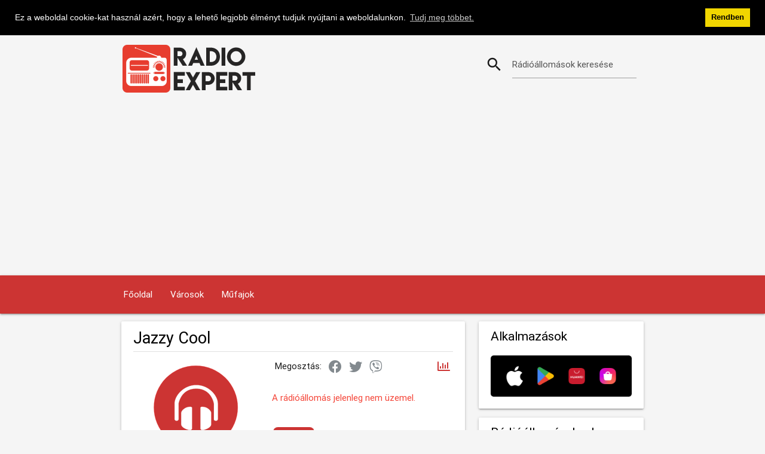

--- FILE ---
content_type: text/html; charset=UTF-8
request_url: https://www.radioexpert.net/jazzy-cool-online-radio-budapest/
body_size: 4160
content:
<!DOCTYPE html><html lang="hu"><head><title>Jazzy Cool online élő adás (Budapest) Radio online élő adás</title><meta charset="utf-8" /><link rel="preload" href="/csssite/fonts/roboto/Roboto-Regular.woff2" as="font" type="font/woff2" crossorigin="anonymous"><link rel="preload" href="/csssite/fonts/roboto/Roboto-Medium.woff2" as="font" type="font/woff2" crossorigin="anonymous"><link rel="preload" href="/csssite/fonts/roboto/Roboto-Light.woff2" as="font" type="font/woff2" crossorigin="anonymous"><link rel="preload" href="/csssite/fonts/material-design-icons/MaterialIcons-Regular-n.woff2" as="font" type="font/woff2" crossorigin="anonymous"><link rel="preload" href="/csssite/css/bundle-a13.min.css" as="style"><meta name="description" content="Jazzy Cool online élő adás (Budapest) Hallgasd élőben Jazzy Cool a számítógépeden vagy a mobiltelefonodon. ✅" /><meta name="viewport" content="width=device-width, initial-scale=1" /><link href="https://www.radioexpert.net/jazzy-cool-online-radio-budapest/" rel="alternate" hreflang="hu" /><link href="/csssite/css/bundle-a13.min.css" type="text/css" rel="stylesheet" media="screen,projection" /><link href="https://www.radioexpert.net/jazzy-cool-online-radio-budapest/" rel="canonical" /><meta name="robots" content="index, follow" /><meta name="apple-itunes-app" content="app-id=1448463506" /><meta name="google-play-app" content="app-id=net.radioexpert.radio.fm.hungary" /><link href="/favicon.ico" rel="shortcut icon" /><link rel="apple-touch-icon" href="/apple-touch-icon.png" /><meta property="og:url" content="https://www.radioexpert.net/jazzy-cool-online-radio-budapest/" /><meta property="og:type" content="website" /><meta property="og:title" content="Jazzy Cool online élő adás (Budapest) Radio online élő adás" /><meta property="og:description" content="Jazzy Cool online élő adás (Budapest) Hallgasd élőben Jazzy Cool a számítógépeden vagy a mobiltelefonodon. ✅" /><meta property="og:image" content="https://www.radioexpert.net/radio-logo/fb-share-hungary.jpg" /><meta property="og:image:width" content="600" /><meta property="og:image:height" content="315" /><script async src="https://pagead2.googlesyndication.com/pagead/js/adsbygoogle.js?client=ca-pub-7987349358504639" crossorigin="anonymous"></script><script>if(localStorage.getItem('theme')==='theme-dark'){document.documentElement.className='theme-dark';}else{document.documentElement.className='theme-light';}</script></head><body><div class="container hide-on-med-and-down"><div id="headrow" class="row"><div class="col s12 m12 l8"><a href="https://www.radioexpert.net"><img width="300" height="101" alt="Radio Expert" src="/csssite/images/radio-expert-header-logo.png"></a></div><div class="col s12 m12 l4"><div id="rowpretraga" class="row valign-wrapper valign"><form class="col s12" id="formsearch" onsubmit="searchfunkcija(/radio-hungary-live-search/); return false;"><div class="input-field col s12"><i class="material-icons prefix">search</i> <input type="text" name="pretraga" id="pretraga"> <label id="lblpretraga" class="active" for="pretraga">Rádióállomások keresése</label></div></form></div></div></div></div><nav class="navigacija"><div class="nav-wrapper container"><a href="https://www.radioexpert.net" class="sidenav-trigger"><i class="material-icons">home</i></a> <a href="#" data-target="mobile-menu" class="sidenav-trigger"><i class="material-icons">menu</i></a><ul class="hide-on-med-and-down"><li><a title="Főoldal" href="https://www.radioexpert.net/radio-hungary-live/">Főoldal</a></li><li><a title="Rádióállomások város szerint" href="https://www.radioexpert.net/rádióállomások-város-szerint/">Városok</a></li><li><a title="Rádióállomások műfaj szerint" href="https://www.radioexpert.net/rádióállomások-műfaj-szerint/">Műfajok</a></li></ul></div></nav><ul class="sidenav" id="mobile-menu"><li><div class="col s12 m12 l8 logoMobile"><a href="https://www.radioexpert.net"><img width="200" alt="Radio Expert" src="/csssite/images/radio-expert-header-logo.png"></a></div></li><li><div class="col s12 m12 l4"><div id="rowpretraga" class="row valign-wrapper valign searchMobileMenu"><form class="col s12" id="formsearch1" onsubmit="searchfunkcija1(/radio-hungary-live-search/); return false;"><div class="input-field col s12"><i class="material-icons prefix">search</i> <input type="text" name="pretraga1" id="pretraga1"> <label id="lblpretraga1" class="active" for="pretraga1">Rádióállomások keresése</label></div></form></div></div></li><li><a title="Főoldal" href="https://www.radioexpert.net/radio-hungary-live/">Főoldal</a></li><li><a title="Rádióállomások város szerint" href="https://www.radioexpert.net/rádióállomások-város-szerint/">Városok</a></li><li><a title="Rádióállomások műfaj szerint" href="https://www.radioexpert.net/rádióállomások-műfaj-szerint/">Műfajok</a></li></ul><div class="container"><div class="row"><div class="col s12 m12 l8"><div id="player" class="card"><div class="card-content"><h1>Jazzy Cool </h1><div class="currentSong" id="currentSong">A rádióállomás szünetel. A lejátszáshoz kattintson a lejátszásra.</div><div class="divider"></div><div class="row"><div class="card-imagefull-pl col s12 m12 l5"><div class="logoxmargin"><img width="320" height="240" alt="Jazzy Cool - Budapest" title="Jazzy Cool - Budapest" src="/radio-logo/radio-expert-320.svg"/></div></div><div class="col s12 m12 l7"><div class="max320w"><div class="sharelinija"><span>Megosztás:</span><a id="shrFB" class="shrIcon" title="Facebook" rel="nofollow noopener" href="https://www.facebook.com/sharer/sharer.php" target="_blank"><i class="fab fa-facebook shareIcon"></i></a><a id="shrTW" class="shrIcon" title="Twitter" rel="nofollow noopener" href="https://twitter.com/intent/tweet" target="_blank"><i class="fab fa-twitter shareIcon"></i></a><a id="shrVI" class="shrIcon" title="Viber" rel="nofollow"><i class="fab fa-viber shareIcon"></i></a><a class="pushright shrIcon" title="A(z) Jazzy Cool hallgatási statisztikája az utóbbi 7 napban" alt="A(z) Jazzy Cool hallgatási statisztikája az utóbbi 7 napban" id="statsChart" href="#"><i class="far fa-chart-bar shareIconStats"></i></a></div><div id="newplayer" class="newplayer"><div class="plppbuttons"><img class="playPauseBtn" width="60" height="60" id="playerplaypauza" src="/csssite/images/play.svg" alt="Meghallgatás Jazzy Cool" title="Meghallgatás Jazzy Cool" /></div><div class="plvolume"><img id="imgplvolume" width="18" height="18" loading="lazy" alt="Jačina tona" src="/csssite/images/volume_on.svg"></div><div class="flexcol"><div id="vreme" class="pltime">&nbsp;</div><div class="plvolslider"><p class="range-field"><input id="volume" type="range" min="0" max="100"></p></div></div></div><div class="secondrow"><a class="tagzanr" href="https://www.radioexpert.net/radio-hungary-live-music/30/dzsessz/">Dzsessz</a><br><a class="taggrad" href="https://www.radioexpert.net/radio-hungary-live-city/5/budapest/hungary/">Budapest</a></div></div></div></div><div id="divstatschart"><div class="dividerplayer"></div><br><div class="row"><div id="slusalaca" class="col s12"><canvas id="statschart" width="400" height="200"></canvas><div class="center-align">Egyedi hallgatók teljes száma az utóbbi 7 napban: <strong>71</strong><br><div class="grey-text lighten-5 statsSum">Utolsó frissítés: 12:40h (CET)</div></div></div></div></div><div id="previous" class="previous"></div></div></div><div class="card"><div class="card-image"><a href="https://www.radioexpert.net/jazzy-online-radio-budapest/"><img loading="lazy" width="100" height="75" alt="Jazzy - Budapest" title="Jazzy - Budapest" src="https://www.radioexpert.net/radio-logo/radio-expert-100.svg"></a></div><div class="card-content"><a class="card-title cardx" href="https://www.radioexpert.net/jazzy-online-radio-budapest/"><span><h2>Jazzy</h2></span></a><p class="reddark">Dzsessz, Smooth Jazz</p><p class="reddark">Budapest</p></div></div><div class="card"><div class="card-image"><a href="https://www.radioexpert.net/jazzy-groove-online-radio-budapest/"><img loading="lazy" width="100" height="75" alt="Jazzy Groove - Budapest" title="Jazzy Groove - Budapest" src="https://www.radioexpert.net/radio-logo/radio-expert-100.svg"></a></div><div class="card-content"><a class="card-title cardx" href="https://www.radioexpert.net/jazzy-groove-online-radio-budapest/"><span><h2>Jazzy Groove</h2></span></a><p class="reddark">Dzsessz</p><p class="reddark">Budapest</p></div></div><div class="card"><div class="card-image"><a href="https://www.radioexpert.net/jazzy-soul-online-radio-budapest/"><img loading="lazy" width="100" height="75" alt="Jazzy Soul - Budapest" title="Jazzy Soul - Budapest" src="https://www.radioexpert.net/radio-logo/radio-expert-100.svg"></a></div><div class="card-content"><a class="card-title cardx" href="https://www.radioexpert.net/jazzy-soul-online-radio-budapest/"><span><h2>Jazzy Soul</h2></span></a><p class="reddark">Dzsessz, Soul</p><p class="reddark">Budapest</p></div></div><div class="card"><div class="card-image"><a href="https://www.radioexpert.net/cool-fm-online-radio-budapest/"><img loading="lazy" width="100" height="75" alt="Cool FM - Budapest" title="Cool FM - Budapest" src="https://www.radioexpert.net/radio-logo/hungary/cool-fm-18-budapest-hungary-100.jpg"></a></div><div class="card-content"><a class="card-title cardx" href="https://www.radioexpert.net/cool-fm-online-radio-budapest/"><span><h2>Cool FM</h2></span></a><p class="reddark">Zene, Dance Slágerek, Elektronikus</p><p class="reddark">Budapest</p></div></div><div class="card"><div class="card-image"><a href="https://www.radioexpert.net/cool-fm-xbeat-online-radio-budapest/"><img loading="lazy" width="100" height="75" alt="Cool FM - Xbeat - Budapest" title="Cool FM - Xbeat - Budapest" src="https://www.radioexpert.net/radio-logo/hungary/cool-fm-xbeat-50-budapest-hungary-100.jpg"></a></div><div class="card-content"><a class="card-title cardx" href="https://www.radioexpert.net/cool-fm-xbeat-online-radio-budapest/"><span><h2>Cool FM - Xbeat</h2></span></a><p class="reddark">Dance, Elektronikus</p><p class="reddark">Budapest</p></div></div></div><div class="col s12 m12 l4"> <div class="card"><div class="card-content"><h3 class="rightcolhtag">Alkalmazások</h3><div class="card-imagefull"><a href="https://www.radioexpert.net/applications-hungary/"><img width="277" height="82" loading="lazy" alt="Alkalmazások" src="/csssite/images/all-stores.png"></a></div></div></div><div class="card"><div class="card-content"><h3 class="rightcolhtag">Rádióállomásoknak</h3><a href="https://www.radioexpert.net/add-radio-station-hungary/">Rádióállomás hozzáadása</a><br><a href="https://www.radioexpert.net/for-radio-stations-hungary/">Rádióállomásoknak</a><br><a href="https://www.radioexpert.net/contact-hungary/">Kapcsolat</a><br></div></div><div class="card"><div class="card-content"><h3 class="rightcolhtag">Radio Expert</h3><div class="rightCountriesLink"><a href="https://www.radioexpert.net/radio-uzivo-srbija/"><img class="smallFlag" width="35" height="22" loading="lazy" alt="Radio Stanice Srbije" title="Radio Stanice Srbije" src="/csssite/images/flags/fl-srbija-small.png"><span>Srbija</span></a></div><div class="rightCountriesLink"><a href="https://www.radioexpert.net/radio-bulgaria-live/"><img class="smallFlag" width="35" height="22" loading="lazy" alt="Радио България на живо" title="Радио България на живо" src="/csssite/images/flags/fl-bulgaria-small.png"><span>България</span></a></div><div class="rightCountriesLink"><a href="https://www.radioexpert.net/radio-romania-live/"><img class="smallFlag" width="35" height="22" loading="lazy" alt="Radio Online România" title="Radio Online România" src="/csssite/images/flags/fl-romania-small.png"><span>România</span></a></div><div class="rightCountriesLink"><a href="https://www.radioexpert.net/radio-en-direct-france/"><img class="smallFlag" width="35" height="22" loading="lazy" alt="Radio en direct France" title="Radio en direct France" src="/csssite/images/flags/fl-france-small.png"><span>France</span></a></div><div class="rightCountriesLink"><a href="https://www.radioexpert.net/radio-czech-live/"><img class="smallFlag" width="35" height="22" loading="lazy" alt="Rádio Online Česká" title="Rádio Online Česká" src="/csssite/images/flags/fl-czech-small.png"><span>Česká</span></a></div><div class="rightCountriesLink"><a href="https://www.radioexpert.net/radio-poland-live/"><img class="smallFlag" width="35" height="22" loading="lazy" alt="Polskie Radio Internetowe" title="Polskie Radio Internetowe" src="/csssite/images/flags/fl-poland-small.png"><span>Polska</span></a></div><div class="rightCountriesLink"><a href="https://www.radioexpert.net/radio-portugal-live/"><img class="smallFlag" width="35" height="22" loading="lazy" alt="Radio Online Portugal" title="Radio Online Portugal" src="/csssite/images/flags/fl-portugal-small.png"><span>Portugal</span></a></div><div class="rightCountriesLink"><a href="https://www.radioexpert.net/radio-hungary-live/"><img class="smallFlag" width="35" height="22" loading="lazy" alt="Rádióállomások Magyarország" title="Rádióállomások Magyarország" src="/csssite/images/flags/fl-hungary-small.png"><span>Magyarország</span></a></div><div><a href="https://www.radioexpert.net/radio-uzivo-bosna-i-hercegovina/"><img class="smallFlag" width="35" height="22" loading="lazy" alt="Radio Stanice Bosne i Hercegovine" title="Radio Stanice Bosne i Hercegovine" src="/csssite/images/flags/fl-bih-small.png"><span>Bosna i Hercegovina</span></a></div></div></div>   </div></div></div><footer class="page-footer"><div class="container"><div class="row"><div class="col l3 m6 s12"><p class="preFooter"><a class="white-text" href="https://www.radioexpert.net/hirfm-online-radio-budapest/">HirFM</a></p><p class="preFooter"><a class="white-text" href="https://www.radioexpert.net/kossuth-rádió-online-radio-kecskemét/">Kossuth Rádió</a></p><p class="preFooter"><a class="white-text" href="https://www.radioexpert.net/nóta-fm-online-radio-budapest/">Nóta FM</a></p><p class="preFooter"><a class="white-text" href="https://www.radioexpert.net/mix-radio-2-online-radio-budapest/">Mix Radio 2</a></p></div><div class="col l3 m6 s12"><p class="preFooter"><a class="white-text" href="https://www.radioexpert.net/mex-rádió-mulatós-online-radio-budapest/">Mex Rádió Mulatós</a></p><p class="preFooter"><a class="white-text" href="https://www.radioexpert.net/oxygen-magyar-zene-online-radio-internet/">Oxygen Magyar Zene</a></p><p class="preFooter"><a class="white-text" href="https://www.radioexpert.net/base-fm-online-radio-internet/">Base FM</a></p><p class="preFooter"><a class="white-text" href="https://www.radioexpert.net/rádió-7-online-radio-hódmezővásárhely/">Rádió 7</a></p></div><div class="col l3 m6 s12"><p class="preFooter"><a class="white-text" href="https://www.radioexpert.net/mmr-muravidéki-magyar-rádió-online-radio-internet/">MMR - Muravidéki Magyar Rádió</a></p><p class="preFooter"><a class="white-text" href="https://www.radioexpert.net/danubius-rádió-online-radio-internet/">Danubius Rádió</a></p><p class="preFooter"><a class="white-text" href="https://www.radioexpert.net/gong-rádió-online-radio-kecskemét/">Gong Rádió</a></p><p class="preFooter"><a class="white-text" href="https://www.radioexpert.net/mercy-rádió-kabaré-online-radio-budapest/">Mercy Rádió - Kabaré</a></p></div><div class="col l3 m6 s12"><p class="preFooter"><a class="white-text" href="https://www.radioexpert.net/best-fm-online-radio-debrecen/">Best FM</a></p><p class="preFooter"><a class="white-text" href="https://www.radioexpert.net/aktív-rádió-online-radio-szolnok/">Aktív Rádió</a></p><p class="preFooter"><a class="white-text" href="https://www.radioexpert.net/forrás-rádió-online-radio-tatabánya/">Forrás Rádió</a></p><p class="preFooter"><a class="white-text" href="https://www.radioexpert.net/cool-fm-rock-online-radio-budapest/">Cool FM - Rock</a></p></div></div></div><div class="container"><div class="row"><div class="col l12 s12"><p class="white-text"><strong>Magyarországi rádióállomások</strong></p><p class="grey-text text-lighten-4">Magyarország legnépszerűbb rádióállomásait hallgathatod a Radio Expert segítségével. Keress műfaj vagy város szerint az állomások listájában.</p></div></div></div><div class="footer-copyright"><div class="container"><div class="white-text center footertexts">© 2025 RadioExpert. All rights reserved. <a class="white-text footerLeftM" href="https://www.radioexpert.net/radio-hungary-live-privacy-policy/">Privacy policy</a><span class="footerLeftSlash">/</span> <a class="white-text footerLeftM" href="https://www.radioexpert.net/radio-hungary-live-terms-of-service/">Terms of Service</a><span class="footerLeftSlash">/</span> <a class="white-text footerLeftM" href="https://www.radioexpert.net/radio-hungary-live-dmca/">DMCA</a><span class="footerLeftSlash">/</span> <a class="white-text footerLeftM" href="https://www.radioexpert.net/contact-hungary/">Kapcsolat</a></div></div></div></footer><script src="/csssite/js/bundle-a22.min.js" defer></script><script async src="https://www.googletagmanager.com/gtag/js?id=G-GNQJG7YYYW"></script> <div id="replhld"></div><script id="redatas" type="application/json">{"a1":1,"a2":"[base64]","a3":"[base64]","a4":"[base64]","a5":"Jazzy Cool","a6":66,"b1":"25.12.2025,26.12.2025,27.12.2025,28.12.2025,29.12.2025,30.12.2025,31.12.2025","b2":"18,8,11,8,8,10,8"}</script><script type="application/ld+json">{"@context":"https://schema.org","@type":"BreadcrumbList","itemListElement":[{"@type":"ListItem","position":1,"item":{"@id":"https://www.radioexpert.net/","name":"RadioExpert"}},{"@type":"ListItem","position":2,"item":{"@id":"https://www.radioexpert.net/radio-hungary-live/","name":"Hungary"}},{"@type":"ListItem","position":3,"item":{"@id":"https://www.radioexpert.net/radio-hungary-live-city/5/budapest/hungary/","name":"Budapest"}}]}</script></body></html>

--- FILE ---
content_type: text/html; charset=utf-8
request_url: https://www.google.com/recaptcha/api2/aframe
body_size: 264
content:
<!DOCTYPE HTML><html><head><meta http-equiv="content-type" content="text/html; charset=UTF-8"></head><body><script nonce="dxlDdQmos_eJe9c_Tz--AQ">/** Anti-fraud and anti-abuse applications only. See google.com/recaptcha */ try{var clients={'sodar':'https://pagead2.googlesyndication.com/pagead/sodar?'};window.addEventListener("message",function(a){try{if(a.source===window.parent){var b=JSON.parse(a.data);var c=clients[b['id']];if(c){var d=document.createElement('img');d.src=c+b['params']+'&rc='+(localStorage.getItem("rc::a")?sessionStorage.getItem("rc::b"):"");window.document.body.appendChild(d);sessionStorage.setItem("rc::e",parseInt(sessionStorage.getItem("rc::e")||0)+1);localStorage.setItem("rc::h",'1767181221572');}}}catch(b){}});window.parent.postMessage("_grecaptcha_ready", "*");}catch(b){}</script></body></html>

--- FILE ---
content_type: image/svg+xml; charset=UTF-8
request_url: https://www.radioexpert.net/radio-logo/radio-expert-100.svg
body_size: -101
content:
<?xml version="1.0" encoding="UTF-8" standalone="no"?>
<svg width="100" height="75" viewBox="0 0 100 75" fill="none" version="1.1" id="svg23" xml:space="preserve" xmlns="http://www.w3.org/2000/svg"><defs id="defs27" />
    <g id="g291" transform="translate(20.042157,7.5092056)" style="display:inline"><rect width="60" height="60" rx="30" fill="#00B6F0" id="rect19" style="fill:#cc3433;fill-opacity:1" x="0" y="0" />
        <path d="M 44.9034,30 19.5,46 V 14 Z" fill="#ffffff" id="path21"/></g></svg>


--- FILE ---
content_type: text/javascript; charset=UTF-8
request_url: https://www.radioexpert.net/csssite/js/bundle-a22.min.js
body_size: 257253
content:
!function(t,e){"use strict";"object"==typeof module&&"object"==typeof module.exports?module.exports=t.document?e(t,!0):function(t){if(t.document)return e(t);throw new Error("jQuery requires a window with a document")}:e(t)}("undefined"!=typeof window?window:this,function(w,B){"use strict";function _(t){return"function"==typeof t&&"number"!=typeof t.nodeType&&"function"!=typeof t.item}function m(t){return null!=t&&t===t.window}var e=[],P=Object.getPrototypeOf,a=e.slice,z=e.flat?function(t){return e.flat.call(t)}:function(t){return e.concat.apply([],t)},q=e.push,R=e.indexOf,N={},H=N.toString,F=N.hasOwnProperty,W=F.toString,V=W.call(Object),g={},x=w.document,U={type:!0,src:!0,nonce:!0,noModule:!0};function Y(t,e,n){var i,r,s=(n=n||x).createElement("script");if(s.text=t,e)for(i in U)(r=e[i]||e.getAttribute&&e.getAttribute(i))&&s.setAttribute(i,r);n.head.appendChild(s).parentNode.removeChild(s)}function p(t){return null==t?t+"":"object"==typeof t||"function"==typeof t?N[H.call(t)]||"object":typeof t}var t="3.6.2",k=function(t,e){return new k.fn.init(t,e)};function J(t){var e=!!t&&"length"in t&&t.length,n=p(t);return!_(t)&&!m(t)&&("array"===n||0===e||"number"==typeof e&&0<e&&e-1 in t)}k.fn=k.prototype={jquery:t,constructor:k,length:0,toArray:function(){return a.call(this)},get:function(t){return null==t?a.call(this):t<0?this[t+this.length]:this[t]},pushStack:function(t){t=k.merge(this.constructor(),t);return t.prevObject=this,t},each:function(t){return k.each(this,t)},map:function(n){return this.pushStack(k.map(this,function(t,e){return n.call(t,e,t)}))},slice:function(){return this.pushStack(a.apply(this,arguments))},first:function(){return this.eq(0)},last:function(){return this.eq(-1)},even:function(){return this.pushStack(k.grep(this,function(t,e){return(e+1)%2}))},odd:function(){return this.pushStack(k.grep(this,function(t,e){return e%2}))},eq:function(t){var e=this.length,t=+t+(t<0?e:0);return this.pushStack(0<=t&&t<e?[this[t]]:[])},end:function(){return this.prevObject||this.constructor()},push:q,sort:e.sort,splice:e.splice},k.extend=k.fn.extend=function(){var t,e,n,i,r,s=arguments[0]||{},o=1,a=arguments.length,u=!1;for("boolean"==typeof s&&(u=s,s=arguments[o]||{},o++),"object"==typeof s||_(s)||(s={}),o===a&&(s=this,o--);o<a;o++)if(null!=(t=arguments[o]))for(e in t)n=t[e],"__proto__"!==e&&s!==n&&(u&&n&&(k.isPlainObject(n)||(i=Array.isArray(n)))?(r=s[e],r=i&&!Array.isArray(r)?[]:i||k.isPlainObject(r)?r:{},i=!1,s[e]=k.extend(u,r,n)):void 0!==n&&(s[e]=n));return s},k.extend({expando:"jQuery"+(t+Math.random()).replace(/\D/g,""),isReady:!0,error:function(t){throw new Error(t)},noop:function(){},isPlainObject:function(t){return!(!t||"[object Object]"!==H.call(t))&&(!(t=P(t))||"function"==typeof(t=F.call(t,"constructor")&&t.constructor)&&W.call(t)===V)},isEmptyObject:function(t){for(var e in t)return!1;return!0},globalEval:function(t,e,n){Y(t,{nonce:e&&e.nonce},n)},each:function(t,e){var n,i=0;if(J(t))for(n=t.length;i<n&&!1!==e.call(t[i],i,t[i]);i++);else for(i in t)if(!1===e.call(t[i],i,t[i]))break;return t},makeArray:function(t,e){e=e||[];return null!=t&&(J(Object(t))?k.merge(e,"string"==typeof t?[t]:t):q.call(e,t)),e},inArray:function(t,e,n){return null==e?-1:R.call(e,t,n)},merge:function(t,e){for(var n=+e.length,i=0,r=t.length;i<n;i++)t[r++]=e[i];return t.length=r,t},grep:function(t,e,n){for(var i=[],r=0,s=t.length,o=!n;r<s;r++)!e(t[r],r)!=o&&i.push(t[r]);return i},map:function(t,e,n){var i,r,s=0,o=[];if(J(t))for(i=t.length;s<i;s++)null!=(r=e(t[s],s,n))&&o.push(r);else for(s in t)null!=(r=e(t[s],s,n))&&o.push(r);return z(o)},guid:1,support:g}),"function"==typeof Symbol&&(k.fn[Symbol.iterator]=e[Symbol.iterator]),k.each("Boolean Number String Function Array Date RegExp Object Error Symbol".split(" "),function(t,e){N["[object "+e+"]"]=e.toLowerCase()});function i(t,e,n){for(var i=[],r=void 0!==n;(t=t[e])&&9!==t.nodeType;)if(1===t.nodeType){if(r&&k(t).is(n))break;i.push(t)}return i}function K(t,e){for(var n=[];t;t=t.nextSibling)1===t.nodeType&&t!==e&&n.push(t);return n}var t=function(B){function c(t,e){return t="0x"+t.slice(1)-65536,e||(t<0?String.fromCharCode(65536+t):String.fromCharCode(t>>10|55296,1023&t|56320))}function P(t,e){return e?"\0"===t?"�":t.slice(0,-1)+"\\"+t.charCodeAt(t.length-1).toString(16)+" ":"\\"+t}function z(){x()}var t,h,y,s,q,f,R,N,w,u,l,x,k,n,C,p,i,r,m,$="sizzle"+ +new Date,d=B.document,S=0,H=0,F=A(),W=A(),V=A(),g=A(),U=function(t,e){return t===e&&(l=!0),0},Y={}.hasOwnProperty,e=[],J=e.pop,K=e.push,E=e.push,X=e.slice,_=function(t,e){for(var n=0,i=t.length;n<i;n++)if(t[n]===e)return n;return-1},G="checked|selected|async|autofocus|autoplay|controls|defer|disabled|hidden|ismap|loop|multiple|open|readonly|required|scoped",o="[\\x20\\t\\r\\n\\f]",a="(?:\\\\[\\da-fA-F]{1,6}"+o+"?|\\\\[^\\r\\n\\f]|[\\w-]|[^\0-\\x7f])+",Q="\\["+o+"*("+a+")(?:"+o+"*([*^$|!~]?=)"+o+"*(?:'((?:\\\\.|[^\\\\'])*)'|\"((?:\\\\.|[^\\\\\"])*)\"|("+a+"))|)"+o+"*\\]",Z=":("+a+")(?:\\((('((?:\\\\.|[^\\\\'])*)'|\"((?:\\\\.|[^\\\\\"])*)\")|((?:\\\\.|[^\\\\()[\\]]|"+Q+")*)|.*)\\)|)",tt=new RegExp(o+"+","g"),v=new RegExp("^"+o+"+|((?:^|[^\\\\])(?:\\\\.)*)"+o+"+$","g"),et=new RegExp("^"+o+"*,"+o+"*"),nt=new RegExp("^"+o+"*([>+~]|"+o+")"+o+"*"),it=new RegExp(o+"|>"),rt=new RegExp(Z),st=new RegExp("^"+a+"$"),b={ID:new RegExp("^#("+a+")"),CLASS:new RegExp("^\\.("+a+")"),TAG:new RegExp("^("+a+"|[*])"),ATTR:new RegExp("^"+Q),PSEUDO:new RegExp("^"+Z),CHILD:new RegExp("^:(only|first|last|nth|nth-last)-(child|of-type)(?:\\("+o+"*(even|odd|(([+-]|)(\\d*)n|)"+o+"*(?:([+-]|)"+o+"*(\\d+)|))"+o+"*\\)|)","i"),bool:new RegExp("^(?:"+G+")$","i"),needsContext:new RegExp("^"+o+"*[>+~]|:(even|odd|eq|gt|lt|nth|first|last)(?:\\("+o+"*((?:-\\d)?\\d*)"+o+"*\\)|)(?=[^-]|$)","i")},ot=/HTML$/i,at=/^(?:input|select|textarea|button)$/i,ut=/^h\d$/i,M=/^[^{]+\{\s*\[native \w/,lt=/^(?:#([\w-]+)|(\w+)|\.([\w-]+))$/,dt=/[+~]/,I=new RegExp("\\\\[\\da-fA-F]{1,6}"+o+"?|\\\\([^\\r\\n\\f])","g"),ct=/([\0-\x1f\x7f]|^-?\d)|^-$|[^\0-\x1f\x7f-\uFFFF\w-]/g,ht=_t(function(t){return!0===t.disabled&&"fieldset"===t.nodeName.toLowerCase()},{dir:"parentNode",next:"legend"});try{E.apply(e=X.call(d.childNodes),d.childNodes),e[d.childNodes.length].nodeType}catch(t){E={apply:e.length?function(t,e){K.apply(t,X.call(e))}:function(t,e){for(var n=t.length,i=0;t[n++]=e[i++];);t.length=n-1}}}function T(e,t,n,i){var r,s,o,a,u,l,d=t&&t.ownerDocument,c=t?t.nodeType:9;if(n=n||[],"string"!=typeof e||!e||1!==c&&9!==c&&11!==c)return n;if(!i&&(x(t),t=t||k,C)){if(11!==c&&(a=lt.exec(e)))if(r=a[1]){if(9===c){if(!(l=t.getElementById(r)))return n;if(l.id===r)return n.push(l),n}else if(d&&(l=d.getElementById(r))&&m(t,l)&&l.id===r)return n.push(l),n}else{if(a[2])return E.apply(n,t.getElementsByTagName(e)),n;if((r=a[3])&&h.getElementsByClassName&&t.getElementsByClassName)return E.apply(n,t.getElementsByClassName(r)),n}if(h.qsa&&!g[e+" "]&&(!p||!p.test(e))&&(1!==c||"object"!==t.nodeName.toLowerCase())){if(l=e,d=t,1===c&&(it.test(e)||nt.test(e))){for((d=dt.test(e)&&gt(t.parentNode)||t)===t&&h.scope||((o=t.getAttribute("id"))?o=o.replace(ct,P):t.setAttribute("id",o=$)),s=(u=f(e)).length;s--;)u[s]=(o?"#"+o:":scope")+" "+j(u[s]);l=u.join(",")}try{if(h.cssSupportsSelector&&!CSS.supports("selector("+l+")"))throw new Error;return E.apply(n,d.querySelectorAll(l)),n}catch(t){g(e,!0)}finally{o===$&&t.removeAttribute("id")}}}return N(e.replace(v,"$1"),t,n,i)}function A(){var n=[];function i(t,e){return n.push(t+" ")>y.cacheLength&&delete i[n.shift()],i[t+" "]=e}return i}function O(t){return t[$]=!0,t}function L(t){var e=k.createElement("fieldset");try{return!!t(e)}catch(t){return!1}finally{e.parentNode&&e.parentNode.removeChild(e)}}function ft(t,e){for(var n=t.split("|"),i=n.length;i--;)y.attrHandle[n[i]]=e}function pt(t,e){var n=e&&t,i=n&&1===t.nodeType&&1===e.nodeType&&t.sourceIndex-e.sourceIndex;if(i)return i;if(n)for(;n=n.nextSibling;)if(n===e)return-1;return t?1:-1}function mt(e){return function(t){return"form"in t?t.parentNode&&!1===t.disabled?"label"in t?"label"in t.parentNode?t.parentNode.disabled===e:t.disabled===e:t.isDisabled===e||t.isDisabled!==!e&&ht(t)===e:t.disabled===e:"label"in t&&t.disabled===e}}function D(o){return O(function(s){return s=+s,O(function(t,e){for(var n,i=o([],t.length,s),r=i.length;r--;)t[n=i[r]]&&(t[n]=!(e[n]=t[n]))})})}function gt(t){return t&&void 0!==t.getElementsByTagName&&t}for(t in h=T.support={},q=T.isXML=function(t){var e=t&&t.namespaceURI,t=t&&(t.ownerDocument||t).documentElement;return!ot.test(e||t&&t.nodeName||"HTML")},x=T.setDocument=function(t){var t=t?t.ownerDocument||t:d;return t!=k&&9===t.nodeType&&t.documentElement&&(n=(k=t).documentElement,C=!q(k),d!=k&&(t=k.defaultView)&&t.top!==t&&(t.addEventListener?t.addEventListener("unload",z,!1):t.attachEvent&&t.attachEvent("onunload",z)),h.scope=L(function(t){return n.appendChild(t).appendChild(k.createElement("div")),void 0!==t.querySelectorAll&&!t.querySelectorAll(":scope fieldset div").length}),h.cssSupportsSelector=L(function(){return CSS.supports("selector(*)")&&k.querySelectorAll(":is(:jqfake)")&&!CSS.supports("selector(:is(*,:jqfake))")}),h.attributes=L(function(t){return t.className="i",!t.getAttribute("className")}),h.getElementsByTagName=L(function(t){return t.appendChild(k.createComment("")),!t.getElementsByTagName("*").length}),h.getElementsByClassName=M.test(k.getElementsByClassName),h.getById=L(function(t){return n.appendChild(t).id=$,!k.getElementsByName||!k.getElementsByName($).length}),h.getById?(y.filter.ID=function(t){var e=t.replace(I,c);return function(t){return t.getAttribute("id")===e}},y.find.ID=function(t,e){if(void 0!==e.getElementById&&C)return(e=e.getElementById(t))?[e]:[]}):(y.filter.ID=function(t){var e=t.replace(I,c);return function(t){t=void 0!==t.getAttributeNode&&t.getAttributeNode("id");return t&&t.value===e}},y.find.ID=function(t,e){if(void 0!==e.getElementById&&C){var n,i,r,s=e.getElementById(t);if(s){if((n=s.getAttributeNode("id"))&&n.value===t)return[s];for(r=e.getElementsByName(t),i=0;s=r[i++];)if((n=s.getAttributeNode("id"))&&n.value===t)return[s]}return[]}}),y.find.TAG=h.getElementsByTagName?function(t,e){return void 0!==e.getElementsByTagName?e.getElementsByTagName(t):h.qsa?e.querySelectorAll(t):void 0}:function(t,e){var n,i=[],r=0,s=e.getElementsByTagName(t);if("*"!==t)return s;for(;n=s[r++];)1===n.nodeType&&i.push(n);return i},y.find.CLASS=h.getElementsByClassName&&function(t,e){if(void 0!==e.getElementsByClassName&&C)return e.getElementsByClassName(t)},i=[],p=[],(h.qsa=M.test(k.querySelectorAll))&&(L(function(t){var e;n.appendChild(t).innerHTML="<a id='"+$+"'></a><select id='"+$+"-\r\\' msallowcapture=''><option selected=''></option></select>",t.querySelectorAll("[msallowcapture^='']").length&&p.push("[*^$]="+o+"*(?:''|\"\")"),t.querySelectorAll("[selected]").length||p.push("\\["+o+"*(?:value|"+G+")"),t.querySelectorAll("[id~="+$+"-]").length||p.push("~="),(e=k.createElement("input")).setAttribute("name",""),t.appendChild(e),t.querySelectorAll("[name='']").length||p.push("\\["+o+"*name"+o+"*="+o+"*(?:''|\"\")"),t.querySelectorAll(":checked").length||p.push(":checked"),t.querySelectorAll("a#"+$+"+*").length||p.push(".#.+[+~]"),t.querySelectorAll("\\\f"),p.push("[\\r\\n\\f]")}),L(function(t){t.innerHTML="<a href='' disabled='disabled'></a><select disabled='disabled'><option/></select>";var e=k.createElement("input");e.setAttribute("type","hidden"),t.appendChild(e).setAttribute("name","D"),t.querySelectorAll("[name=d]").length&&p.push("name"+o+"*[*^$|!~]?="),2!==t.querySelectorAll(":enabled").length&&p.push(":enabled",":disabled"),n.appendChild(t).disabled=!0,2!==t.querySelectorAll(":disabled").length&&p.push(":enabled",":disabled"),t.querySelectorAll("*,:x"),p.push(",.*:")})),(h.matchesSelector=M.test(r=n.matches||n.webkitMatchesSelector||n.mozMatchesSelector||n.oMatchesSelector||n.msMatchesSelector))&&L(function(t){h.disconnectedMatch=r.call(t,"*"),r.call(t,"[s!='']:x"),i.push("!=",Z)}),h.cssSupportsSelector||p.push(":has"),p=p.length&&new RegExp(p.join("|")),i=i.length&&new RegExp(i.join("|")),t=M.test(n.compareDocumentPosition),m=t||M.test(n.contains)?function(t,e){var n=9===t.nodeType&&t.documentElement||t,e=e&&e.parentNode;return t===e||!(!e||1!==e.nodeType||!(n.contains?n.contains(e):t.compareDocumentPosition&&16&t.compareDocumentPosition(e)))}:function(t,e){if(e)for(;e=e.parentNode;)if(e===t)return!0;return!1},U=t?function(t,e){var n;return t===e?(l=!0,0):(n=!t.compareDocumentPosition-!e.compareDocumentPosition)||(1&(n=(t.ownerDocument||t)==(e.ownerDocument||e)?t.compareDocumentPosition(e):1)||!h.sortDetached&&e.compareDocumentPosition(t)===n?t==k||t.ownerDocument==d&&m(d,t)?-1:e==k||e.ownerDocument==d&&m(d,e)?1:u?_(u,t)-_(u,e):0:4&n?-1:1)}:function(t,e){if(t===e)return l=!0,0;var n,i=0,r=t.parentNode,s=e.parentNode,o=[t],a=[e];if(!r||!s)return t==k?-1:e==k?1:r?-1:s?1:u?_(u,t)-_(u,e):0;if(r===s)return pt(t,e);for(n=t;n=n.parentNode;)o.unshift(n);for(n=e;n=n.parentNode;)a.unshift(n);for(;o[i]===a[i];)i++;return i?pt(o[i],a[i]):o[i]==d?-1:a[i]==d?1:0}),k},T.matches=function(t,e){return T(t,null,null,e)},T.matchesSelector=function(t,e){if(x(t),h.matchesSelector&&C&&!g[e+" "]&&(!i||!i.test(e))&&(!p||!p.test(e)))try{var n=r.call(t,e);if(n||h.disconnectedMatch||t.document&&11!==t.document.nodeType)return n}catch(t){g(e,!0)}return 0<T(e,k,null,[t]).length},T.contains=function(t,e){return(t.ownerDocument||t)!=k&&x(t),m(t,e)},T.attr=function(t,e){(t.ownerDocument||t)!=k&&x(t);var n=y.attrHandle[e.toLowerCase()],n=n&&Y.call(y.attrHandle,e.toLowerCase())?n(t,e,!C):void 0;return void 0!==n?n:h.attributes||!C?t.getAttribute(e):(n=t.getAttributeNode(e))&&n.specified?n.value:null},T.escape=function(t){return(t+"").replace(ct,P)},T.error=function(t){throw new Error("Syntax error, unrecognized expression: "+t)},T.uniqueSort=function(t){var e,n=[],i=0,r=0;if(l=!h.detectDuplicates,u=!h.sortStable&&t.slice(0),t.sort(U),l){for(;e=t[r++];)e===t[r]&&(i=n.push(r));for(;i--;)t.splice(n[i],1)}return u=null,t},s=T.getText=function(t){var e,n="",i=0,r=t.nodeType;if(r){if(1===r||9===r||11===r){if("string"==typeof t.textContent)return t.textContent;for(t=t.firstChild;t;t=t.nextSibling)n+=s(t)}else if(3===r||4===r)return t.nodeValue}else for(;e=t[i++];)n+=s(e);return n},(y=T.selectors={cacheLength:50,createPseudo:O,match:b,attrHandle:{},find:{},relative:{">":{dir:"parentNode",first:!0}," ":{dir:"parentNode"},"+":{dir:"previousSibling",first:!0},"~":{dir:"previousSibling"}},preFilter:{ATTR:function(t){return t[1]=t[1].replace(I,c),t[3]=(t[3]||t[4]||t[5]||"").replace(I,c),"~="===t[2]&&(t[3]=" "+t[3]+" "),t.slice(0,4)},CHILD:function(t){return t[1]=t[1].toLowerCase(),"nth"===t[1].slice(0,3)?(t[3]||T.error(t[0]),t[4]=+(t[4]?t[5]+(t[6]||1):2*("even"===t[3]||"odd"===t[3])),t[5]=+(t[7]+t[8]||"odd"===t[3])):t[3]&&T.error(t[0]),t},PSEUDO:function(t){var e,n=!t[6]&&t[2];return b.CHILD.test(t[0])?null:(t[3]?t[2]=t[4]||t[5]||"":n&&rt.test(n)&&(e=f(n,!0))&&(e=n.indexOf(")",n.length-e)-n.length)&&(t[0]=t[0].slice(0,e),t[2]=n.slice(0,e)),t.slice(0,3))}},filter:{TAG:function(t){var e=t.replace(I,c).toLowerCase();return"*"===t?function(){return!0}:function(t){return t.nodeName&&t.nodeName.toLowerCase()===e}},CLASS:function(t){var e=F[t+" "];return e||(e=new RegExp("(^|"+o+")"+t+"("+o+"|$)"))&&F(t,function(t){return e.test("string"==typeof t.className&&t.className||void 0!==t.getAttribute&&t.getAttribute("class")||"")})},ATTR:function(e,n,i){return function(t){t=T.attr(t,e);return null==t?"!="===n:!n||(t+="","="===n?t===i:"!="===n?t!==i:"^="===n?i&&0===t.indexOf(i):"*="===n?i&&-1<t.indexOf(i):"$="===n?i&&t.slice(-i.length)===i:"~="===n?-1<(" "+t.replace(tt," ")+" ").indexOf(i):"|="===n&&(t===i||t.slice(0,i.length+1)===i+"-"))}},CHILD:function(p,t,e,m,g){var v="nth"!==p.slice(0,3),_="last"!==p.slice(-4),b="of-type"===t;return 1===m&&0===g?function(t){return!!t.parentNode}:function(t,e,n){var i,r,s,o,a,u,l=v!=_?"nextSibling":"previousSibling",d=t.parentNode,c=b&&t.nodeName.toLowerCase(),h=!n&&!b,f=!1;if(d){if(v){for(;l;){for(o=t;o=o[l];)if(b?o.nodeName.toLowerCase()===c:1===o.nodeType)return!1;u=l="only"===p&&!u&&"nextSibling"}return!0}if(u=[_?d.firstChild:d.lastChild],_&&h){for(f=(a=(i=(r=(s=(o=d)[$]||(o[$]={}))[o.uniqueID]||(s[o.uniqueID]={}))[p]||[])[0]===S&&i[1])&&i[2],o=a&&d.childNodes[a];o=++a&&o&&o[l]||(f=a=0)||u.pop();)if(1===o.nodeType&&++f&&o===t){r[p]=[S,a,f];break}}else if(!1===(f=h?a=(i=(r=(s=(o=t)[$]||(o[$]={}))[o.uniqueID]||(s[o.uniqueID]={}))[p]||[])[0]===S&&i[1]:f))for(;(o=++a&&o&&o[l]||(f=a=0)||u.pop())&&((b?o.nodeName.toLowerCase()!==c:1!==o.nodeType)||!++f||(h&&((r=(s=o[$]||(o[$]={}))[o.uniqueID]||(s[o.uniqueID]={}))[p]=[S,f]),o!==t)););return(f-=g)===m||f%m==0&&0<=f/m}}},PSEUDO:function(t,s){var e,o=y.pseudos[t]||y.setFilters[t.toLowerCase()]||T.error("unsupported pseudo: "+t);return o[$]?o(s):1<o.length?(e=[t,t,"",s],y.setFilters.hasOwnProperty(t.toLowerCase())?O(function(t,e){for(var n,i=o(t,s),r=i.length;r--;)t[n=_(t,i[r])]=!(e[n]=i[r])}):function(t){return o(t,0,e)}):o}},pseudos:{not:O(function(t){var i=[],r=[],a=R(t.replace(v,"$1"));return a[$]?O(function(t,e,n,i){for(var r,s=a(t,null,i,[]),o=t.length;o--;)(r=s[o])&&(t[o]=!(e[o]=r))}):function(t,e,n){return i[0]=t,a(i,null,n,r),i[0]=null,!r.pop()}}),has:O(function(e){return function(t){return 0<T(e,t).length}}),contains:O(function(e){return e=e.replace(I,c),function(t){return-1<(t.textContent||s(t)).indexOf(e)}}),lang:O(function(n){return st.test(n||"")||T.error("unsupported lang: "+n),n=n.replace(I,c).toLowerCase(),function(t){var e;do{if(e=C?t.lang:t.getAttribute("xml:lang")||t.getAttribute("lang"))return(e=e.toLowerCase())===n||0===e.indexOf(n+"-")}while((t=t.parentNode)&&1===t.nodeType);return!1}}),target:function(t){var e=B.location&&B.location.hash;return e&&e.slice(1)===t.id},root:function(t){return t===n},focus:function(t){return t===k.activeElement&&(!k.hasFocus||k.hasFocus())&&!!(t.type||t.href||~t.tabIndex)},enabled:mt(!1),disabled:mt(!0),checked:function(t){var e=t.nodeName.toLowerCase();return"input"===e&&!!t.checked||"option"===e&&!!t.selected},selected:function(t){return t.parentNode&&t.parentNode.selectedIndex,!0===t.selected},empty:function(t){for(t=t.firstChild;t;t=t.nextSibling)if(t.nodeType<6)return!1;return!0},parent:function(t){return!y.pseudos.empty(t)},header:function(t){return ut.test(t.nodeName)},input:function(t){return at.test(t.nodeName)},button:function(t){var e=t.nodeName.toLowerCase();return"input"===e&&"button"===t.type||"button"===e},text:function(t){return"input"===t.nodeName.toLowerCase()&&"text"===t.type&&(null==(t=t.getAttribute("type"))||"text"===t.toLowerCase())},first:D(function(){return[0]}),last:D(function(t,e){return[e-1]}),eq:D(function(t,e,n){return[n<0?n+e:n]}),even:D(function(t,e){for(var n=0;n<e;n+=2)t.push(n);return t}),odd:D(function(t,e){for(var n=1;n<e;n+=2)t.push(n);return t}),lt:D(function(t,e,n){for(var i=n<0?n+e:e<n?e:n;0<=--i;)t.push(i);return t}),gt:D(function(t,e,n){for(var i=n<0?n+e:n;++i<e;)t.push(i);return t})}}).pseudos.nth=y.pseudos.eq,{radio:!0,checkbox:!0,file:!0,password:!0,image:!0})y.pseudos[t]=function(e){return function(t){return"input"===t.nodeName.toLowerCase()&&t.type===e}}(t);for(t in{submit:!0,reset:!0})y.pseudos[t]=function(n){return function(t){var e=t.nodeName.toLowerCase();return("input"===e||"button"===e)&&t.type===n}}(t);function vt(){}function j(t){for(var e=0,n=t.length,i="";e<n;e++)i+=t[e].value;return i}function _t(o,t,e){var a=t.dir,u=t.next,l=u||a,d=e&&"parentNode"===l,c=H++;return t.first?function(t,e,n){for(;t=t[a];)if(1===t.nodeType||d)return o(t,e,n);return!1}:function(t,e,n){var i,r,s=[S,c];if(n){for(;t=t[a];)if((1===t.nodeType||d)&&o(t,e,n))return!0}else for(;t=t[a];)if(1===t.nodeType||d)if(r=(r=t[$]||(t[$]={}))[t.uniqueID]||(r[t.uniqueID]={}),u&&u===t.nodeName.toLowerCase())t=t[a]||t;else{if((i=r[l])&&i[0]===S&&i[1]===c)return s[2]=i[2];if((r[l]=s)[2]=o(t,e,n))return!0}return!1}}function bt(r){return 1<r.length?function(t,e,n){for(var i=r.length;i--;)if(!r[i](t,e,n))return!1;return!0}:r[0]}function yt(t,e,n,i,r){for(var s,o=[],a=0,u=t.length,l=null!=e;a<u;a++)!(s=t[a])||n&&!n(s,i,r)||(o.push(s),l&&e.push(a));return o}function wt(f,p,m,g,v,t){return g&&!g[$]&&(g=wt(g)),v&&!v[$]&&(v=wt(v,t)),O(function(t,e,n,i){var r,s,o,a=[],u=[],l=e.length,d=t||function(t,e,n){for(var i=0,r=e.length;i<r;i++)T(t,e[i],n);return n}(p||"*",n.nodeType?[n]:n,[]),c=!f||!t&&p?d:yt(d,a,f,n,i),h=m?v||(t?f:l||g)?[]:e:c;if(m&&m(c,h,n,i),g)for(r=yt(h,u),g(r,[],n,i),s=r.length;s--;)(o=r[s])&&(h[u[s]]=!(c[u[s]]=o));if(t){if(v||f){if(v){for(r=[],s=h.length;s--;)(o=h[s])&&r.push(c[s]=o);v(null,h=[],r,i)}for(s=h.length;s--;)(o=h[s])&&-1<(r=v?_(t,o):a[s])&&(t[r]=!(e[r]=o))}}else h=yt(h===e?h.splice(l,h.length):h),v?v(null,e,h,i):E.apply(e,h)})}function xt(g,v){function t(t,e,n,i,r){var s,o,a,u=0,l="0",d=t&&[],c=[],h=w,f=t||b&&y.find.TAG("*",r),p=S+=null==h?1:Math.random()||.1,m=f.length;for(r&&(w=e==k||e||r);l!==m&&null!=(s=f[l]);l++){if(b&&s){for(o=0,e||s.ownerDocument==k||(x(s),n=!C);a=g[o++];)if(a(s,e||k,n)){i.push(s);break}r&&(S=p)}_&&((s=!a&&s)&&u--,t&&d.push(s))}if(u+=l,_&&l!==u){for(o=0;a=v[o++];)a(d,c,e,n);if(t){if(0<u)for(;l--;)d[l]||c[l]||(c[l]=J.call(i));c=yt(c)}E.apply(i,c),r&&!t&&0<c.length&&1<u+v.length&&T.uniqueSort(i)}return r&&(S=p,w=h),d}var _=0<v.length,b=0<g.length;return _?O(t):t}return vt.prototype=y.filters=y.pseudos,y.setFilters=new vt,f=T.tokenize=function(t,e){var n,i,r,s,o,a,u,l=W[t+" "];if(l)return e?0:l.slice(0);for(o=t,a=[],u=y.preFilter;o;){for(s in n&&!(i=et.exec(o))||(i&&(o=o.slice(i[0].length)||o),a.push(r=[])),n=!1,(i=nt.exec(o))&&(n=i.shift(),r.push({value:n,type:i[0].replace(v," ")}),o=o.slice(n.length)),y.filter)!(i=b[s].exec(o))||u[s]&&!(i=u[s](i))||(n=i.shift(),r.push({value:n,type:s,matches:i}),o=o.slice(n.length));if(!n)break}return e?o.length:o?T.error(t):W(t,a).slice(0)},R=T.compile=function(t,e){var n,i=[],r=[],s=V[t+" "];if(!s){for(n=(e=e||f(t)).length;n--;)((s=function t(e){for(var i,n,r,s=e.length,o=y.relative[e[0].type],a=o||y.relative[" "],u=o?1:0,l=_t(function(t){return t===i},a,!0),d=_t(function(t){return-1<_(i,t)},a,!0),c=[function(t,e,n){return t=!o&&(n||e!==w)||((i=e).nodeType?l:d)(t,e,n),i=null,t}];u<s;u++)if(n=y.relative[e[u].type])c=[_t(bt(c),n)];else{if((n=y.filter[e[u].type].apply(null,e[u].matches))[$]){for(r=++u;r<s&&!y.relative[e[r].type];r++);return wt(1<u&&bt(c),1<u&&j(e.slice(0,u-1).concat({value:" "===e[u-2].type?"*":""})).replace(v,"$1"),n,u<r&&t(e.slice(u,r)),r<s&&t(e=e.slice(r)),r<s&&j(e))}c.push(n)}return bt(c)}(e[n]))[$]?i:r).push(s);(s=V(t,xt(r,i))).selector=t}return s},N=T.select=function(t,e,n,i){var r,s,o,a,u,l="function"==typeof t&&t,d=!i&&f(t=l.selector||t);if(n=n||[],1===d.length){if(2<(s=d[0]=d[0].slice(0)).length&&"ID"===(o=s[0]).type&&9===e.nodeType&&C&&y.relative[s[1].type]){if(!(e=(y.find.ID(o.matches[0].replace(I,c),e)||[])[0]))return n;l&&(e=e.parentNode),t=t.slice(s.shift().value.length)}for(r=b.needsContext.test(t)?0:s.length;r--&&(o=s[r],!y.relative[a=o.type]);)if((u=y.find[a])&&(i=u(o.matches[0].replace(I,c),dt.test(s[0].type)&&gt(e.parentNode)||e))){if(s.splice(r,1),t=i.length&&j(s))break;return E.apply(n,i),n}}return(l||R(t,d))(i,e,!C,n,!e||dt.test(t)&&gt(e.parentNode)||e),n},h.sortStable=$.split("").sort(U).join("")===$,h.detectDuplicates=!!l,x(),h.sortDetached=L(function(t){return 1&t.compareDocumentPosition(k.createElement("fieldset"))}),L(function(t){return t.innerHTML="<a href='#'></a>","#"===t.firstChild.getAttribute("href")})||ft("type|href|height|width",function(t,e,n){if(!n)return t.getAttribute(e,"type"===e.toLowerCase()?1:2)}),h.attributes&&L(function(t){return t.innerHTML="<input/>",t.firstChild.setAttribute("value",""),""===t.firstChild.getAttribute("value")})||ft("value",function(t,e,n){if(!n&&"input"===t.nodeName.toLowerCase())return t.defaultValue}),L(function(t){return null==t.getAttribute("disabled")})||ft(G,function(t,e,n){if(!n)return!0===t[e]?e.toLowerCase():(n=t.getAttributeNode(e))&&n.specified?n.value:null}),T}(w),X=(k.find=t,k.expr=t.selectors,k.expr[":"]=k.expr.pseudos,k.uniqueSort=k.unique=t.uniqueSort,k.text=t.getText,k.isXMLDoc=t.isXML,k.contains=t.contains,k.escapeSelector=t.escape,k.expr.match.needsContext);function u(t,e){return t.nodeName&&t.nodeName.toLowerCase()===e.toLowerCase()}var G=/^<([a-z][^\/\0>:\x20\t\r\n\f]*)[\x20\t\r\n\f]*\/?>(?:<\/\1>|)$/i;function Q(t,n,i){return _(n)?k.grep(t,function(t,e){return!!n.call(t,e,t)!==i}):n.nodeType?k.grep(t,function(t){return t===n!==i}):"string"!=typeof n?k.grep(t,function(t){return-1<R.call(n,t)!==i}):k.filter(n,t,i)}k.filter=function(t,e,n){var i=e[0];return n&&(t=":not("+t+")"),1===e.length&&1===i.nodeType?k.find.matchesSelector(i,t)?[i]:[]:k.find.matches(t,k.grep(e,function(t){return 1===t.nodeType}))},k.fn.extend({find:function(t){var e,n,i=this.length,r=this;if("string"!=typeof t)return this.pushStack(k(t).filter(function(){for(e=0;e<i;e++)if(k.contains(r[e],this))return!0}));for(n=this.pushStack([]),e=0;e<i;e++)k.find(t,r[e],n);return 1<i?k.uniqueSort(n):n},filter:function(t){return this.pushStack(Q(this,t||[],!1))},not:function(t){return this.pushStack(Q(this,t||[],!0))},is:function(t){return!!Q(this,"string"==typeof t&&X.test(t)?k(t):t||[],!1).length}});var Z,tt=/^(?:\s*(<[\w\W]+>)[^>]*|#([\w-]+))$/,et=((k.fn.init=function(t,e,n){if(t){if(n=n||Z,"string"!=typeof t)return t.nodeType?(this[0]=t,this.length=1,this):_(t)?void 0!==n.ready?n.ready(t):t(k):k.makeArray(t,this);if(!(i="<"===t[0]&&">"===t[t.length-1]&&3<=t.length?[null,t,null]:tt.exec(t))||!i[1]&&e)return(!e||e.jquery?e||n:this.constructor(e)).find(t);if(i[1]){if(e=e instanceof k?e[0]:e,k.merge(this,k.parseHTML(i[1],e&&e.nodeType?e.ownerDocument||e:x,!0)),G.test(i[1])&&k.isPlainObject(e))for(var i in e)_(this[i])?this[i](e[i]):this.attr(i,e[i])}else(n=x.getElementById(i[2]))&&(this[0]=n,this.length=1)}return this}).prototype=k.fn,Z=k(x),/^(?:parents|prev(?:Until|All))/),nt={children:!0,contents:!0,next:!0,prev:!0};function it(t,e){for(;(t=t[e])&&1!==t.nodeType;);return t}k.fn.extend({has:function(t){var e=k(t,this),n=e.length;return this.filter(function(){for(var t=0;t<n;t++)if(k.contains(this,e[t]))return!0})},closest:function(t,e){var n,i=0,r=this.length,s=[],o="string"!=typeof t&&k(t);if(!X.test(t))for(;i<r;i++)for(n=this[i];n&&n!==e;n=n.parentNode)if(n.nodeType<11&&(o?-1<o.index(n):1===n.nodeType&&k.find.matchesSelector(n,t))){s.push(n);break}return this.pushStack(1<s.length?k.uniqueSort(s):s)},index:function(t){return t?"string"==typeof t?R.call(k(t),this[0]):R.call(this,t.jquery?t[0]:t):this[0]&&this[0].parentNode?this.first().prevAll().length:-1},add:function(t,e){return this.pushStack(k.uniqueSort(k.merge(this.get(),k(t,e))))},addBack:function(t){return this.add(null==t?this.prevObject:this.prevObject.filter(t))}}),k.each({parent:function(t){t=t.parentNode;return t&&11!==t.nodeType?t:null},parents:function(t){return i(t,"parentNode")},parentsUntil:function(t,e,n){return i(t,"parentNode",n)},next:function(t){return it(t,"nextSibling")},prev:function(t){return it(t,"previousSibling")},nextAll:function(t){return i(t,"nextSibling")},prevAll:function(t){return i(t,"previousSibling")},nextUntil:function(t,e,n){return i(t,"nextSibling",n)},prevUntil:function(t,e,n){return i(t,"previousSibling",n)},siblings:function(t){return K((t.parentNode||{}).firstChild,t)},children:function(t){return K(t.firstChild)},contents:function(t){return null!=t.contentDocument&&P(t.contentDocument)?t.contentDocument:(u(t,"template")&&(t=t.content||t),k.merge([],t.childNodes))}},function(i,r){k.fn[i]=function(t,e){var n=k.map(this,r,t);return(e="Until"!==i.slice(-5)?t:e)&&"string"==typeof e&&(n=k.filter(e,n)),1<this.length&&(nt[i]||k.uniqueSort(n),et.test(i)&&n.reverse()),this.pushStack(n)}});var C=/[^\x20\t\r\n\f]+/g;function d(t){return t}function rt(t){throw t}function st(t,e,n,i){var r;try{t&&_(r=t.promise)?r.call(t).done(e).fail(n):t&&_(r=t.then)?r.call(t,e,n):e.apply(void 0,[t].slice(i))}catch(t){n.apply(void 0,[t])}}k.Callbacks=function(i){var t,n;i="string"==typeof i?(t=i,n={},k.each(t.match(C)||[],function(t,e){n[e]=!0}),n):k.extend({},i);function r(){for(a=a||i.once,o=s=!0;l.length;d=-1)for(e=l.shift();++d<u.length;)!1===u[d].apply(e[0],e[1])&&i.stopOnFalse&&(d=u.length,e=!1);i.memory||(e=!1),s=!1,a&&(u=e?[]:"")}var s,e,o,a,u=[],l=[],d=-1,c={add:function(){return u&&(e&&!s&&(d=u.length-1,l.push(e)),function n(t){k.each(t,function(t,e){_(e)?i.unique&&c.has(e)||u.push(e):e&&e.length&&"string"!==p(e)&&n(e)})}(arguments),e&&!s&&r()),this},remove:function(){return k.each(arguments,function(t,e){for(var n;-1<(n=k.inArray(e,u,n));)u.splice(n,1),n<=d&&d--}),this},has:function(t){return t?-1<k.inArray(t,u):0<u.length},empty:function(){return u=u&&[],this},disable:function(){return a=l=[],u=e="",this},disabled:function(){return!u},lock:function(){return a=l=[],e||s||(u=e=""),this},locked:function(){return!!a},fireWith:function(t,e){return a||(e=[t,(e=e||[]).slice?e.slice():e],l.push(e),s||r()),this},fire:function(){return c.fireWith(this,arguments),this},fired:function(){return!!o}};return c},k.extend({Deferred:function(t){var s=[["notify","progress",k.Callbacks("memory"),k.Callbacks("memory"),2],["resolve","done",k.Callbacks("once memory"),k.Callbacks("once memory"),0,"resolved"],["reject","fail",k.Callbacks("once memory"),k.Callbacks("once memory"),1,"rejected"]],r="pending",o={state:function(){return r},always:function(){return a.done(arguments).fail(arguments),this},catch:function(t){return o.then(null,t)},pipe:function(){var r=arguments;return k.Deferred(function(i){k.each(s,function(t,e){var n=_(r[e[4]])&&r[e[4]];a[e[1]](function(){var t=n&&n.apply(this,arguments);t&&_(t.promise)?t.promise().progress(i.notify).done(i.resolve).fail(i.reject):i[e[0]+"With"](this,n?[t]:arguments)})}),r=null}).promise()},then:function(e,n,i){var u=0;function l(r,s,o,a){return function(){function t(){var t,e;if(!(r<u)){if((t=o.apply(n,i))===s.promise())throw new TypeError("Thenable self-resolution");e=t&&("object"==typeof t||"function"==typeof t)&&t.then,_(e)?a?e.call(t,l(u,s,d,a),l(u,s,rt,a)):(u++,e.call(t,l(u,s,d,a),l(u,s,rt,a),l(u,s,d,s.notifyWith))):(o!==d&&(n=void 0,i=[t]),(a||s.resolveWith)(n,i))}}var n=this,i=arguments,e=a?t:function(){try{t()}catch(t){k.Deferred.exceptionHook&&k.Deferred.exceptionHook(t,e.stackTrace),u<=r+1&&(o!==rt&&(n=void 0,i=[t]),s.rejectWith(n,i))}};r?e():(k.Deferred.getStackHook&&(e.stackTrace=k.Deferred.getStackHook()),w.setTimeout(e))}}return k.Deferred(function(t){s[0][3].add(l(0,t,_(i)?i:d,t.notifyWith)),s[1][3].add(l(0,t,_(e)?e:d)),s[2][3].add(l(0,t,_(n)?n:rt))}).promise()},promise:function(t){return null!=t?k.extend(t,o):o}},a={};return k.each(s,function(t,e){var n=e[2],i=e[5];o[e[1]]=n.add,i&&n.add(function(){r=i},s[3-t][2].disable,s[3-t][3].disable,s[0][2].lock,s[0][3].lock),n.add(e[3].fire),a[e[0]]=function(){return a[e[0]+"With"](this===a?void 0:this,arguments),this},a[e[0]+"With"]=n.fireWith}),o.promise(a),t&&t.call(a,a),a},when:function(t){function e(e){return function(t){r[e]=this,s[e]=1<arguments.length?a.call(arguments):t,--n||o.resolveWith(r,s)}}var n=arguments.length,i=n,r=Array(i),s=a.call(arguments),o=k.Deferred();if(n<=1&&(st(t,o.done(e(i)).resolve,o.reject,!n),"pending"===o.state()||_(s[i]&&s[i].then)))return o.then();for(;i--;)st(s[i],e(i),o.reject);return o.promise()}});var ot=/^(Eval|Internal|Range|Reference|Syntax|Type|URI)Error$/,at=(k.Deferred.exceptionHook=function(t,e){w.console&&w.console.warn&&t&&ot.test(t.name)&&w.console.warn("jQuery.Deferred exception: "+t.message,t.stack,e)},k.readyException=function(t){w.setTimeout(function(){throw t})},k.Deferred());function ut(){x.removeEventListener("DOMContentLoaded",ut),w.removeEventListener("load",ut),k.ready()}k.fn.ready=function(t){return at.then(t).catch(function(t){k.readyException(t)}),this},k.extend({isReady:!1,readyWait:1,ready:function(t){(!0===t?--k.readyWait:k.isReady)||(k.isReady=!0)!==t&&0<--k.readyWait||at.resolveWith(x,[k])}}),k.ready.then=at.then,"complete"===x.readyState||"loading"!==x.readyState&&!x.documentElement.doScroll?w.setTimeout(k.ready):(x.addEventListener("DOMContentLoaded",ut),w.addEventListener("load",ut));function c(t,e,n,i,r,s,o){var a=0,u=t.length,l=null==n;if("object"===p(n))for(a in r=!0,n)c(t,e,a,n[a],!0,s,o);else if(void 0!==i&&(r=!0,_(i)||(o=!0),e=l?o?(e.call(t,i),null):(l=e,function(t,e,n){return l.call(k(t),n)}):e))for(;a<u;a++)e(t[a],n,o?i:i.call(t[a],a,e(t[a],n)));return r?t:l?e.call(t):u?e(t[0],n):s}var lt=/^-ms-/,dt=/-([a-z])/g;function ct(t,e){return e.toUpperCase()}function b(t){return t.replace(lt,"ms-").replace(dt,ct)}function v(t){return 1===t.nodeType||9===t.nodeType||!+t.nodeType}function ht(){this.expando=k.expando+ht.uid++}ht.uid=1,ht.prototype={cache:function(t){var e=t[this.expando];return e||(e={},v(t)&&(t.nodeType?t[this.expando]=e:Object.defineProperty(t,this.expando,{value:e,configurable:!0}))),e},set:function(t,e,n){var i,r=this.cache(t);if("string"==typeof e)r[b(e)]=n;else for(i in e)r[b(i)]=e[i];return r},get:function(t,e){return void 0===e?this.cache(t):t[this.expando]&&t[this.expando][b(e)]},access:function(t,e,n){return void 0===e||e&&"string"==typeof e&&void 0===n?this.get(t,e):(this.set(t,e,n),void 0!==n?n:e)},remove:function(t,e){var n,i=t[this.expando];if(void 0!==i){if(void 0!==e){n=(e=Array.isArray(e)?e.map(b):(e=b(e))in i?[e]:e.match(C)||[]).length;for(;n--;)delete i[e[n]]}void 0!==e&&!k.isEmptyObject(i)||(t.nodeType?t[this.expando]=void 0:delete t[this.expando])}},hasData:function(t){t=t[this.expando];return void 0!==t&&!k.isEmptyObject(t)}};var y=new ht,l=new ht,ft=/^(?:\{[\w\W]*\}|\[[\w\W]*\])$/,pt=/[A-Z]/g;function mt(t,e,n){var i,r;if(void 0===n&&1===t.nodeType)if(i="data-"+e.replace(pt,"-$&").toLowerCase(),"string"==typeof(n=t.getAttribute(i))){try{n="true"===(r=n)||"false"!==r&&("null"===r?null:r===+r+""?+r:ft.test(r)?JSON.parse(r):r)}catch(t){}l.set(t,e,n)}else n=void 0;return n}k.extend({hasData:function(t){return l.hasData(t)||y.hasData(t)},data:function(t,e,n){return l.access(t,e,n)},removeData:function(t,e){l.remove(t,e)},_data:function(t,e,n){return y.access(t,e,n)},_removeData:function(t,e){y.remove(t,e)}}),k.fn.extend({data:function(n,t){var e,i,r,s=this[0],o=s&&s.attributes;if(void 0!==n)return"object"==typeof n?this.each(function(){l.set(this,n)}):c(this,function(t){var e;if(s&&void 0===t)return void 0!==(e=l.get(s,n))||void 0!==(e=mt(s,n))?e:void 0;this.each(function(){l.set(this,n,t)})},null,t,1<arguments.length,null,!0);if(this.length&&(r=l.get(s),1===s.nodeType&&!y.get(s,"hasDataAttrs"))){for(e=o.length;e--;)o[e]&&0===(i=o[e].name).indexOf("data-")&&(i=b(i.slice(5)),mt(s,i,r[i]));y.set(s,"hasDataAttrs",!0)}return r},removeData:function(t){return this.each(function(){l.remove(this,t)})}}),k.extend({queue:function(t,e,n){var i;if(t)return i=y.get(t,e=(e||"fx")+"queue"),n&&(!i||Array.isArray(n)?i=y.access(t,e,k.makeArray(n)):i.push(n)),i||[]},dequeue:function(t,e){e=e||"fx";var n=k.queue(t,e),i=n.length,r=n.shift(),s=k._queueHooks(t,e);"inprogress"===r&&(r=n.shift(),i--),r&&("fx"===e&&n.unshift("inprogress"),delete s.stop,r.call(t,function(){k.dequeue(t,e)},s)),!i&&s&&s.empty.fire()},_queueHooks:function(t,e){var n=e+"queueHooks";return y.get(t,n)||y.access(t,n,{empty:k.Callbacks("once memory").add(function(){y.remove(t,[e+"queue",n])})})}}),k.fn.extend({queue:function(e,n){var t=2;return"string"!=typeof e&&(n=e,e="fx",t--),arguments.length<t?k.queue(this[0],e):void 0===n?this:this.each(function(){var t=k.queue(this,e,n);k._queueHooks(this,e),"fx"===e&&"inprogress"!==t[0]&&k.dequeue(this,e)})},dequeue:function(t){return this.each(function(){k.dequeue(this,t)})},clearQueue:function(t){return this.queue(t||"fx",[])},promise:function(t,e){function n(){--r||s.resolveWith(o,[o])}var i,r=1,s=k.Deferred(),o=this,a=this.length;for("string"!=typeof t&&(e=t,t=void 0),t=t||"fx";a--;)(i=y.get(o[a],t+"queueHooks"))&&i.empty&&(r++,i.empty.add(n));return n(),s.promise(e)}});function gt(t,e){return"none"===(t=e||t).style.display||""===t.style.display&&S(t)&&"none"===k.css(t,"display")}var t=/[+-]?(?:\d*\.|)\d+(?:[eE][+-]?\d+|)/.source,vt=new RegExp("^(?:([+-])=|)("+t+")([a-z%]*)$","i"),h=["Top","Right","Bottom","Left"],$=x.documentElement,S=function(t){return k.contains(t.ownerDocument,t)},_t={composed:!0};$.getRootNode&&(S=function(t){return k.contains(t.ownerDocument,t)||t.getRootNode(_t)===t.ownerDocument});function bt(t,e,n,i){var r,s,o=20,a=i?function(){return i.cur()}:function(){return k.css(t,e,"")},u=a(),l=n&&n[3]||(k.cssNumber[e]?"":"px"),d=t.nodeType&&(k.cssNumber[e]||"px"!==l&&+u)&&vt.exec(k.css(t,e));if(d&&d[3]!==l){for(l=l||d[3],d=+(u/=2)||1;o--;)k.style(t,e,d+l),(1-s)*(1-(s=a()/u||.5))<=0&&(o=0),d/=s;k.style(t,e,(d*=2)+l),n=n||[]}return n&&(d=+d||+u||0,r=n[1]?d+(n[1]+1)*n[2]:+n[2],i&&(i.unit=l,i.start=d,i.end=r)),r}var yt={};function E(t,e){for(var n,i,r,s,o,a=[],u=0,l=t.length;u<l;u++)(i=t[u]).style&&(n=i.style.display,e?("none"===n&&(a[u]=y.get(i,"display")||null,a[u]||(i.style.display="")),""===i.style.display&&gt(i)&&(a[u]=(o=s=void 0,s=(r=i).ownerDocument,r=r.nodeName,(o=yt[r])||(s=s.body.appendChild(s.createElement(r)),o=k.css(s,"display"),s.parentNode.removeChild(s),yt[r]=o="none"===o?"block":o),o))):"none"!==n&&(a[u]="none",y.set(i,"display",n)));for(u=0;u<l;u++)null!=a[u]&&(t[u].style.display=a[u]);return t}k.fn.extend({show:function(){return E(this,!0)},hide:function(){return E(this)},toggle:function(t){return"boolean"==typeof t?t?this.show():this.hide():this.each(function(){gt(this)?k(this).show():k(this).hide()})}});var wt=/^(?:checkbox|radio)$/i,xt=/<([a-z][^\/\0>\x20\t\r\n\f]*)/i,kt=/^$|^module$|\/(?:java|ecma)script/i,M=(O=x.createDocumentFragment().appendChild(x.createElement("div")),(s=x.createElement("input")).setAttribute("type","radio"),s.setAttribute("checked","checked"),s.setAttribute("name","t"),O.appendChild(s),g.checkClone=O.cloneNode(!0).cloneNode(!0).lastChild.checked,O.innerHTML="<textarea>x</textarea>",g.noCloneChecked=!!O.cloneNode(!0).lastChild.defaultValue,O.innerHTML="<option></option>",g.option=!!O.lastChild,{thead:[1,"<table>","</table>"],col:[2,"<table><colgroup>","</colgroup></table>"],tr:[2,"<table><tbody>","</tbody></table>"],td:[3,"<table><tbody><tr>","</tr></tbody></table>"],_default:[0,"",""]});function I(t,e){var n=void 0!==t.getElementsByTagName?t.getElementsByTagName(e||"*"):void 0!==t.querySelectorAll?t.querySelectorAll(e||"*"):[];return void 0===e||e&&u(t,e)?k.merge([t],n):n}function Ct(t,e){for(var n=0,i=t.length;n<i;n++)y.set(t[n],"globalEval",!e||y.get(e[n],"globalEval"))}M.tbody=M.tfoot=M.colgroup=M.caption=M.thead,M.th=M.td,g.option||(M.optgroup=M.option=[1,"<select multiple='multiple'>","</select>"]);var $t=/<|&#?\w+;/;function St(t,e,n,i,r){for(var s,o,a,u,l,d=e.createDocumentFragment(),c=[],h=0,f=t.length;h<f;h++)if((s=t[h])||0===s)if("object"===p(s))k.merge(c,s.nodeType?[s]:s);else if($t.test(s)){for(o=o||d.appendChild(e.createElement("div")),a=(xt.exec(s)||["",""])[1].toLowerCase(),a=M[a]||M._default,o.innerHTML=a[1]+k.htmlPrefilter(s)+a[2],l=a[0];l--;)o=o.lastChild;k.merge(c,o.childNodes),(o=d.firstChild).textContent=""}else c.push(e.createTextNode(s));for(d.textContent="",h=0;s=c[h++];)if(i&&-1<k.inArray(s,i))r&&r.push(s);else if(u=S(s),o=I(d.appendChild(s),"script"),u&&Ct(o),n)for(l=0;s=o[l++];)kt.test(s.type||"")&&n.push(s);return d}var Et=/^([^.]*)(?:\.(.+)|)/;function n(){return!0}function f(){return!1}function Mt(t,e){return t===function(){try{return x.activeElement}catch(t){}}()==("focus"===e)}function It(t,e,n,i,r,s){var o,a;if("object"==typeof e){for(a in"string"!=typeof n&&(i=i||n,n=void 0),e)It(t,a,n,i,e[a],s);return t}if(null==i&&null==r?(r=n,i=n=void 0):null==r&&("string"==typeof n?(r=i,i=void 0):(r=i,i=n,n=void 0)),!1===r)r=f;else if(!r)return t;return 1===s&&(o=r,(r=function(t){return k().off(t),o.apply(this,arguments)}).guid=o.guid||(o.guid=k.guid++)),t.each(function(){k.event.add(this,e,r,i,n)})}function Tt(t,r,s){s?(y.set(t,r,!1),k.event.add(t,r,{namespace:!1,handler:function(t){var e,n,i=y.get(this,r);if(1&t.isTrigger&&this[r]){if(i.length)(k.event.special[r]||{}).delegateType&&t.stopPropagation();else if(i=a.call(arguments),y.set(this,r,i),e=s(this,r),this[r](),i!==(n=y.get(this,r))||e?y.set(this,r,!1):n={},i!==n)return t.stopImmediatePropagation(),t.preventDefault(),n&&n.value}else i.length&&(y.set(this,r,{value:k.event.trigger(k.extend(i[0],k.Event.prototype),i.slice(1),this)}),t.stopImmediatePropagation())}})):void 0===y.get(t,r)&&k.event.add(t,r,n)}k.event={global:{},add:function(e,t,n,i,r){var s,o,a,u,l,d,c,h,f,p=y.get(e);if(v(e))for(n.handler&&(n=(s=n).handler,r=s.selector),r&&k.find.matchesSelector($,r),n.guid||(n.guid=k.guid++),(a=p.events)||(a=p.events=Object.create(null)),(o=p.handle)||(o=p.handle=function(t){return void 0!==k&&k.event.triggered!==t.type?k.event.dispatch.apply(e,arguments):void 0}),u=(t=(t||"").match(C)||[""]).length;u--;)c=f=(h=Et.exec(t[u])||[])[1],h=(h[2]||"").split(".").sort(),c&&(l=k.event.special[c]||{},c=(r?l.delegateType:l.bindType)||c,l=k.event.special[c]||{},f=k.extend({type:c,origType:f,data:i,handler:n,guid:n.guid,selector:r,needsContext:r&&k.expr.match.needsContext.test(r),namespace:h.join(".")},s),(d=a[c])||((d=a[c]=[]).delegateCount=0,l.setup&&!1!==l.setup.call(e,i,h,o)||e.addEventListener&&e.addEventListener(c,o)),l.add&&(l.add.call(e,f),f.handler.guid||(f.handler.guid=n.guid)),r?d.splice(d.delegateCount++,0,f):d.push(f),k.event.global[c]=!0)},remove:function(t,e,n,i,r){var s,o,a,u,l,d,c,h,f,p,m,g=y.hasData(t)&&y.get(t);if(g&&(u=g.events)){for(l=(e=(e||"").match(C)||[""]).length;l--;)if(f=m=(a=Et.exec(e[l])||[])[1],p=(a[2]||"").split(".").sort(),f){for(c=k.event.special[f]||{},h=u[f=(i?c.delegateType:c.bindType)||f]||[],a=a[2]&&new RegExp("(^|\\.)"+p.join("\\.(?:.*\\.|)")+"(\\.|$)"),o=s=h.length;s--;)d=h[s],!r&&m!==d.origType||n&&n.guid!==d.guid||a&&!a.test(d.namespace)||i&&i!==d.selector&&("**"!==i||!d.selector)||(h.splice(s,1),d.selector&&h.delegateCount--,c.remove&&c.remove.call(t,d));o&&!h.length&&(c.teardown&&!1!==c.teardown.call(t,p,g.handle)||k.removeEvent(t,f,g.handle),delete u[f])}else for(f in u)k.event.remove(t,f+e[l],n,i,!0);k.isEmptyObject(u)&&y.remove(t,"handle events")}},dispatch:function(t){var e,n,i,r,s,o=new Array(arguments.length),a=k.event.fix(t),t=(y.get(this,"events")||Object.create(null))[a.type]||[],u=k.event.special[a.type]||{};for(o[0]=a,e=1;e<arguments.length;e++)o[e]=arguments[e];if(a.delegateTarget=this,!u.preDispatch||!1!==u.preDispatch.call(this,a)){for(s=k.event.handlers.call(this,a,t),e=0;(i=s[e++])&&!a.isPropagationStopped();)for(a.currentTarget=i.elem,n=0;(r=i.handlers[n++])&&!a.isImmediatePropagationStopped();)a.rnamespace&&!1!==r.namespace&&!a.rnamespace.test(r.namespace)||(a.handleObj=r,a.data=r.data,void 0!==(r=((k.event.special[r.origType]||{}).handle||r.handler).apply(i.elem,o))&&!1===(a.result=r)&&(a.preventDefault(),a.stopPropagation()));return u.postDispatch&&u.postDispatch.call(this,a),a.result}},handlers:function(t,e){var n,i,r,s,o,a=[],u=e.delegateCount,l=t.target;if(u&&l.nodeType&&!("click"===t.type&&1<=t.button))for(;l!==this;l=l.parentNode||this)if(1===l.nodeType&&("click"!==t.type||!0!==l.disabled)){for(s=[],o={},n=0;n<u;n++)void 0===o[r=(i=e[n]).selector+" "]&&(o[r]=i.needsContext?-1<k(r,this).index(l):k.find(r,this,null,[l]).length),o[r]&&s.push(i);s.length&&a.push({elem:l,handlers:s})}return l=this,u<e.length&&a.push({elem:l,handlers:e.slice(u)}),a},addProp:function(e,t){Object.defineProperty(k.Event.prototype,e,{enumerable:!0,configurable:!0,get:_(t)?function(){if(this.originalEvent)return t(this.originalEvent)}:function(){if(this.originalEvent)return this.originalEvent[e]},set:function(t){Object.defineProperty(this,e,{enumerable:!0,configurable:!0,writable:!0,value:t})}})},fix:function(t){return t[k.expando]?t:new k.Event(t)},special:{load:{noBubble:!0},click:{setup:function(t){t=this||t;return wt.test(t.type)&&t.click&&u(t,"input")&&Tt(t,"click",n),!1},trigger:function(t){t=this||t;return wt.test(t.type)&&t.click&&u(t,"input")&&Tt(t,"click"),!0},_default:function(t){t=t.target;return wt.test(t.type)&&t.click&&u(t,"input")&&y.get(t,"click")||u(t,"a")}},beforeunload:{postDispatch:function(t){void 0!==t.result&&t.originalEvent&&(t.originalEvent.returnValue=t.result)}}}},k.removeEvent=function(t,e,n){t.removeEventListener&&t.removeEventListener(e,n)},k.Event=function(t,e){if(!(this instanceof k.Event))return new k.Event(t,e);t&&t.type?(this.originalEvent=t,this.type=t.type,this.isDefaultPrevented=t.defaultPrevented||void 0===t.defaultPrevented&&!1===t.returnValue?n:f,this.target=t.target&&3===t.target.nodeType?t.target.parentNode:t.target,this.currentTarget=t.currentTarget,this.relatedTarget=t.relatedTarget):this.type=t,e&&k.extend(this,e),this.timeStamp=t&&t.timeStamp||Date.now(),this[k.expando]=!0},k.Event.prototype={constructor:k.Event,isDefaultPrevented:f,isPropagationStopped:f,isImmediatePropagationStopped:f,isSimulated:!1,preventDefault:function(){var t=this.originalEvent;this.isDefaultPrevented=n,t&&!this.isSimulated&&t.preventDefault()},stopPropagation:function(){var t=this.originalEvent;this.isPropagationStopped=n,t&&!this.isSimulated&&t.stopPropagation()},stopImmediatePropagation:function(){var t=this.originalEvent;this.isImmediatePropagationStopped=n,t&&!this.isSimulated&&t.stopImmediatePropagation(),this.stopPropagation()}},k.each({altKey:!0,bubbles:!0,cancelable:!0,changedTouches:!0,ctrlKey:!0,detail:!0,eventPhase:!0,metaKey:!0,pageX:!0,pageY:!0,shiftKey:!0,view:!0,char:!0,code:!0,charCode:!0,key:!0,keyCode:!0,button:!0,buttons:!0,clientX:!0,clientY:!0,offsetX:!0,offsetY:!0,pointerId:!0,pointerType:!0,screenX:!0,screenY:!0,targetTouches:!0,toElement:!0,touches:!0,which:!0},k.event.addProp),k.each({focus:"focusin",blur:"focusout"},function(e,t){k.event.special[e]={setup:function(){return Tt(this,e,Mt),!1},trigger:function(){return Tt(this,e),!0},_default:function(t){return y.get(t.target,e)},delegateType:t}}),k.each({mouseenter:"mouseover",mouseleave:"mouseout",pointerenter:"pointerover",pointerleave:"pointerout"},function(t,r){k.event.special[t]={delegateType:r,bindType:r,handle:function(t){var e,n=t.relatedTarget,i=t.handleObj;return n&&(n===this||k.contains(this,n))||(t.type=i.origType,e=i.handler.apply(this,arguments),t.type=r),e}}}),k.fn.extend({on:function(t,e,n,i){return It(this,t,e,n,i)},one:function(t,e,n,i){return It(this,t,e,n,i,1)},off:function(t,e,n){var i,r;if(t&&t.preventDefault&&t.handleObj)i=t.handleObj,k(t.delegateTarget).off(i.namespace?i.origType+"."+i.namespace:i.origType,i.selector,i.handler);else{if("object"!=typeof t)return!1!==e&&"function"!=typeof e||(n=e,e=void 0),!1===n&&(n=f),this.each(function(){k.event.remove(this,t,n,e)});for(r in t)this.off(r,e,t[r])}return this}});var At=/<script|<style|<link/i,Ot=/checked\s*(?:[^=]|=\s*.checked.)/i,Lt=/^\s*<!\[CDATA\[|\]\]>\s*$/g;function Dt(t,e){return u(t,"table")&&u(11!==e.nodeType?e:e.firstChild,"tr")&&k(t).children("tbody")[0]||t}function jt(t){return t.type=(null!==t.getAttribute("type"))+"/"+t.type,t}function Bt(t){return"true/"===(t.type||"").slice(0,5)?t.type=t.type.slice(5):t.removeAttribute("type"),t}function Pt(t,e){var n,i,r,s;if(1===e.nodeType){if(y.hasData(t)&&(s=y.get(t).events))for(r in y.remove(e,"handle events"),s)for(n=0,i=s[r].length;n<i;n++)k.event.add(e,r,s[r][n]);l.hasData(t)&&(t=l.access(t),t=k.extend({},t),l.set(e,t))}}function T(n,i,r,s){i=z(i);var t,e,o,a,u,l,d=0,c=n.length,h=c-1,f=i[0],p=_(f);if(p||1<c&&"string"==typeof f&&!g.checkClone&&Ot.test(f))return n.each(function(t){var e=n.eq(t);p&&(i[0]=f.call(this,t,e.html())),T(e,i,r,s)});if(c&&(e=(t=St(i,n[0].ownerDocument,!1,n,s)).firstChild,1===t.childNodes.length&&(t=e),e||s)){for(a=(o=k.map(I(t,"script"),jt)).length;d<c;d++)u=t,d!==h&&(u=k.clone(u,!0,!0),a&&k.merge(o,I(u,"script"))),r.call(n[d],u,d);if(a)for(l=o[o.length-1].ownerDocument,k.map(o,Bt),d=0;d<a;d++)u=o[d],kt.test(u.type||"")&&!y.access(u,"globalEval")&&k.contains(l,u)&&(u.src&&"module"!==(u.type||"").toLowerCase()?k._evalUrl&&!u.noModule&&k._evalUrl(u.src,{nonce:u.nonce||u.getAttribute("nonce")},l):Y(u.textContent.replace(Lt,""),u,l))}return n}function zt(t,e,n){for(var i,r=e?k.filter(e,t):t,s=0;null!=(i=r[s]);s++)n||1!==i.nodeType||k.cleanData(I(i)),i.parentNode&&(n&&S(i)&&Ct(I(i,"script")),i.parentNode.removeChild(i));return t}k.extend({htmlPrefilter:function(t){return t},clone:function(t,e,n){var i,r,s,o,a,u,l,d=t.cloneNode(!0),c=S(t);if(!(g.noCloneChecked||1!==t.nodeType&&11!==t.nodeType||k.isXMLDoc(t)))for(o=I(d),i=0,r=(s=I(t)).length;i<r;i++)a=s[i],u=o[i],l=void 0,"input"===(l=u.nodeName.toLowerCase())&&wt.test(a.type)?u.checked=a.checked:"input"!==l&&"textarea"!==l||(u.defaultValue=a.defaultValue);if(e)if(n)for(s=s||I(t),o=o||I(d),i=0,r=s.length;i<r;i++)Pt(s[i],o[i]);else Pt(t,d);return 0<(o=I(d,"script")).length&&Ct(o,!c&&I(t,"script")),d},cleanData:function(t){for(var e,n,i,r=k.event.special,s=0;void 0!==(n=t[s]);s++)if(v(n)){if(e=n[y.expando]){if(e.events)for(i in e.events)r[i]?k.event.remove(n,i):k.removeEvent(n,i,e.handle);n[y.expando]=void 0}n[l.expando]&&(n[l.expando]=void 0)}}}),k.fn.extend({detach:function(t){return zt(this,t,!0)},remove:function(t){return zt(this,t)},text:function(t){return c(this,function(t){return void 0===t?k.text(this):this.empty().each(function(){1!==this.nodeType&&11!==this.nodeType&&9!==this.nodeType||(this.textContent=t)})},null,t,arguments.length)},append:function(){return T(this,arguments,function(t){1!==this.nodeType&&11!==this.nodeType&&9!==this.nodeType||Dt(this,t).appendChild(t)})},prepend:function(){return T(this,arguments,function(t){var e;1!==this.nodeType&&11!==this.nodeType&&9!==this.nodeType||(e=Dt(this,t)).insertBefore(t,e.firstChild)})},before:function(){return T(this,arguments,function(t){this.parentNode&&this.parentNode.insertBefore(t,this)})},after:function(){return T(this,arguments,function(t){this.parentNode&&this.parentNode.insertBefore(t,this.nextSibling)})},empty:function(){for(var t,e=0;null!=(t=this[e]);e++)1===t.nodeType&&(k.cleanData(I(t,!1)),t.textContent="");return this},clone:function(t,e){return t=null!=t&&t,e=null==e?t:e,this.map(function(){return k.clone(this,t,e)})},html:function(t){return c(this,function(t){var e=this[0]||{},n=0,i=this.length;if(void 0===t&&1===e.nodeType)return e.innerHTML;if("string"==typeof t&&!At.test(t)&&!M[(xt.exec(t)||["",""])[1].toLowerCase()]){t=k.htmlPrefilter(t);try{for(;n<i;n++)1===(e=this[n]||{}).nodeType&&(k.cleanData(I(e,!1)),e.innerHTML=t);e=0}catch(t){}}e&&this.empty().append(t)},null,t,arguments.length)},replaceWith:function(){var n=[];return T(this,arguments,function(t){var e=this.parentNode;k.inArray(this,n)<0&&(k.cleanData(I(this)),e&&e.replaceChild(t,this))},n)}}),k.each({appendTo:"append",prependTo:"prepend",insertBefore:"before",insertAfter:"after",replaceAll:"replaceWith"},function(t,o){k.fn[t]=function(t){for(var e,n=[],i=k(t),r=i.length-1,s=0;s<=r;s++)e=s===r?this:this.clone(!0),k(i[s])[o](e),q.apply(n,e.get());return this.pushStack(n)}});function qt(t){var e=t.ownerDocument.defaultView;return(e=e&&e.opener?e:w).getComputedStyle(t)}function Rt(t,e,n){var i,r={};for(i in e)r[i]=t.style[i],t.style[i]=e[i];for(i in n=n.call(t),e)t.style[i]=r[i];return n}var Nt,Ht,Ft,Wt,Vt,Ut,Yt,r,Jt=new RegExp("^("+t+")(?!px)[a-z%]+$","i"),Kt=/^--/,Xt=new RegExp(h.join("|"),"i"),s="[\\x20\\t\\r\\n\\f]",Gt=new RegExp("^"+s+"+|((?:^|[^\\\\])(?:\\\\.)*)"+s+"+$","g");function Qt(){var t;r&&(Yt.style.cssText="position:absolute;left:-11111px;width:60px;margin-top:1px;padding:0;border:0",r.style.cssText="position:relative;display:block;box-sizing:border-box;overflow:scroll;margin:auto;border:1px;padding:1px;width:60%;top:1%",$.appendChild(Yt).appendChild(r),t=w.getComputedStyle(r),Nt="1%"!==t.top,Ut=12===Zt(t.marginLeft),r.style.right="60%",Wt=36===Zt(t.right),Ht=36===Zt(t.width),r.style.position="absolute",Ft=12===Zt(r.offsetWidth/3),$.removeChild(Yt),r=null)}function Zt(t){return Math.round(parseFloat(t))}function te(t,e,n){var i,r=Kt.test(e),s=t.style;return(n=n||qt(t))&&(i=n.getPropertyValue(e)||n[e],""!==(i=r&&i?i.replace(Gt,"$1")||void 0:i)||S(t)||(i=k.style(t,e)),!g.pixelBoxStyles()&&Jt.test(i)&&Xt.test(e)&&(r=s.width,t=s.minWidth,e=s.maxWidth,s.minWidth=s.maxWidth=s.width=i,i=n.width,s.width=r,s.minWidth=t,s.maxWidth=e)),void 0!==i?i+"":i}function ee(t,e){return{get:function(){if(!t())return(this.get=e).apply(this,arguments);delete this.get}}}Yt=x.createElement("div"),(r=x.createElement("div")).style&&(r.style.backgroundClip="content-box",r.cloneNode(!0).style.backgroundClip="",g.clearCloneStyle="content-box"===r.style.backgroundClip,k.extend(g,{boxSizingReliable:function(){return Qt(),Ht},pixelBoxStyles:function(){return Qt(),Wt},pixelPosition:function(){return Qt(),Nt},reliableMarginLeft:function(){return Qt(),Ut},scrollboxSize:function(){return Qt(),Ft},reliableTrDimensions:function(){var t,e,n;return null==Vt&&(t=x.createElement("table"),e=x.createElement("tr"),n=x.createElement("div"),t.style.cssText="position:absolute;left:-11111px;border-collapse:separate",e.style.cssText="border:1px solid",e.style.height="1px",n.style.height="9px",n.style.display="block",$.appendChild(t).appendChild(e).appendChild(n),n=w.getComputedStyle(e),Vt=parseInt(n.height,10)+parseInt(n.borderTopWidth,10)+parseInt(n.borderBottomWidth,10)===e.offsetHeight,$.removeChild(t)),Vt}}));var ne=["Webkit","Moz","ms"],ie=x.createElement("div").style,re={};function se(t){var e=k.cssProps[t]||re[t];return e||(t in ie?t:re[t]=function(t){for(var e=t[0].toUpperCase()+t.slice(1),n=ne.length;n--;)if((t=ne[n]+e)in ie)return t}(t)||t)}var oe=/^(none|table(?!-c[ea]).+)/,ae={position:"absolute",visibility:"hidden",display:"block"},ue={letterSpacing:"0",fontWeight:"400"};function le(t,e,n){var i=vt.exec(e);return i?Math.max(0,i[2]-(n||0))+(i[3]||"px"):e}function de(t,e,n,i,r,s){var o="width"===e?1:0,a=0,u=0;if(n===(i?"border":"content"))return 0;for(;o<4;o+=2)"margin"===n&&(u+=k.css(t,n+h[o],!0,r)),i?("content"===n&&(u-=k.css(t,"padding"+h[o],!0,r)),"margin"!==n&&(u-=k.css(t,"border"+h[o]+"Width",!0,r))):(u+=k.css(t,"padding"+h[o],!0,r),"padding"!==n?u+=k.css(t,"border"+h[o]+"Width",!0,r):a+=k.css(t,"border"+h[o]+"Width",!0,r));return!i&&0<=s&&(u+=Math.max(0,Math.ceil(t["offset"+e[0].toUpperCase()+e.slice(1)]-s-u-a-.5))||0),u}function ce(t,e,n){var i=qt(t),r=(!g.boxSizingReliable()||n)&&"border-box"===k.css(t,"boxSizing",!1,i),s=r,o=te(t,e,i),a="offset"+e[0].toUpperCase()+e.slice(1);if(Jt.test(o)){if(!n)return o;o="auto"}return(!g.boxSizingReliable()&&r||!g.reliableTrDimensions()&&u(t,"tr")||"auto"===o||!parseFloat(o)&&"inline"===k.css(t,"display",!1,i))&&t.getClientRects().length&&(r="border-box"===k.css(t,"boxSizing",!1,i),(s=a in t)&&(o=t[a])),(o=parseFloat(o)||0)+de(t,e,n||(r?"border":"content"),s,i,o)+"px"}function o(t,e,n,i,r){return new o.prototype.init(t,e,n,i,r)}k.extend({cssHooks:{opacity:{get:function(t,e){if(e)return""===(e=te(t,"opacity"))?"1":e}}},cssNumber:{animationIterationCount:!0,columnCount:!0,fillOpacity:!0,flexGrow:!0,flexShrink:!0,fontWeight:!0,gridArea:!0,gridColumn:!0,gridColumnEnd:!0,gridColumnStart:!0,gridRow:!0,gridRowEnd:!0,gridRowStart:!0,lineHeight:!0,opacity:!0,order:!0,orphans:!0,widows:!0,zIndex:!0,zoom:!0},cssProps:{},style:function(t,e,n,i){if(t&&3!==t.nodeType&&8!==t.nodeType&&t.style){var r,s,o,a=b(e),u=Kt.test(e),l=t.style;if(u||(e=se(a)),o=k.cssHooks[e]||k.cssHooks[a],void 0===n)return o&&"get"in o&&void 0!==(r=o.get(t,!1,i))?r:l[e];"string"===(s=typeof n)&&(r=vt.exec(n))&&r[1]&&(n=bt(t,e,r),s="number"),null!=n&&n==n&&("number"!==s||u||(n+=r&&r[3]||(k.cssNumber[a]?"":"px")),g.clearCloneStyle||""!==n||0!==e.indexOf("background")||(l[e]="inherit"),o&&"set"in o&&void 0===(n=o.set(t,n,i))||(u?l.setProperty(e,n):l[e]=n))}},css:function(t,e,n,i){var r,s=b(e);return Kt.test(e)||(e=se(s)),"normal"===(r=void 0===(r=(s=k.cssHooks[e]||k.cssHooks[s])&&"get"in s?s.get(t,!0,n):r)?te(t,e,i):r)&&e in ue&&(r=ue[e]),(""===n||n)&&(s=parseFloat(r),!0===n||isFinite(s))?s||0:r}}),k.each(["height","width"],function(t,o){k.cssHooks[o]={get:function(t,e,n){if(e)return!oe.test(k.css(t,"display"))||t.getClientRects().length&&t.getBoundingClientRect().width?ce(t,o,n):Rt(t,ae,function(){return ce(t,o,n)})},set:function(t,e,n){var i=qt(t),r=!g.scrollboxSize()&&"absolute"===i.position,s=(r||n)&&"border-box"===k.css(t,"boxSizing",!1,i),n=n?de(t,o,n,s,i):0;return s&&r&&(n-=Math.ceil(t["offset"+o[0].toUpperCase()+o.slice(1)]-parseFloat(i[o])-de(t,o,"border",!1,i)-.5)),n&&(s=vt.exec(e))&&"px"!==(s[3]||"px")&&(t.style[o]=e,e=k.css(t,o)),le(0,e,n)}}}),k.cssHooks.marginLeft=ee(g.reliableMarginLeft,function(t,e){if(e)return(parseFloat(te(t,"marginLeft"))||t.getBoundingClientRect().left-Rt(t,{marginLeft:0},function(){return t.getBoundingClientRect().left}))+"px"}),k.each({margin:"",padding:"",border:"Width"},function(r,s){k.cssHooks[r+s]={expand:function(t){for(var e=0,n={},i="string"==typeof t?t.split(" "):[t];e<4;e++)n[r+h[e]+s]=i[e]||i[e-2]||i[0];return n}},"margin"!==r&&(k.cssHooks[r+s].set=le)}),k.fn.extend({css:function(t,e){return c(this,function(t,e,n){var i,r,s={},o=0;if(Array.isArray(e)){for(i=qt(t),r=e.length;o<r;o++)s[e[o]]=k.css(t,e[o],!1,i);return s}return void 0!==n?k.style(t,e,n):k.css(t,e)},t,e,1<arguments.length)}}),((k.Tween=o).prototype={constructor:o,init:function(t,e,n,i,r,s){this.elem=t,this.prop=n,this.easing=r||k.easing._default,this.options=e,this.start=this.now=this.cur(),this.end=i,this.unit=s||(k.cssNumber[n]?"":"px")},cur:function(){var t=o.propHooks[this.prop];return(t&&t.get?t:o.propHooks._default).get(this)},run:function(t){var e,n=o.propHooks[this.prop];return this.options.duration?this.pos=e=k.easing[this.easing](t,this.options.duration*t,0,1,this.options.duration):this.pos=e=t,this.now=(this.end-this.start)*e+this.start,this.options.step&&this.options.step.call(this.elem,this.now,this),(n&&n.set?n:o.propHooks._default).set(this),this}}).init.prototype=o.prototype,(o.propHooks={_default:{get:function(t){return 1!==t.elem.nodeType||null!=t.elem[t.prop]&&null==t.elem.style[t.prop]?t.elem[t.prop]:(t=k.css(t.elem,t.prop,""))&&"auto"!==t?t:0},set:function(t){k.fx.step[t.prop]?k.fx.step[t.prop](t):1!==t.elem.nodeType||!k.cssHooks[t.prop]&&null==t.elem.style[se(t.prop)]?t.elem[t.prop]=t.now:k.style(t.elem,t.prop,t.now+t.unit)}}}).scrollTop=o.propHooks.scrollLeft={set:function(t){t.elem.nodeType&&t.elem.parentNode&&(t.elem[t.prop]=t.now)}},k.easing={linear:function(t){return t},swing:function(t){return.5-Math.cos(t*Math.PI)/2},_default:"swing"},k.fx=o.prototype.init,k.fx.step={};var A,he,O,fe=/^(?:toggle|show|hide)$/,pe=/queueHooks$/;function me(){he&&(!1===x.hidden&&w.requestAnimationFrame?w.requestAnimationFrame(me):w.setTimeout(me,k.fx.interval),k.fx.tick())}function ge(){return w.setTimeout(function(){A=void 0}),A=Date.now()}function ve(t,e){var n,i=0,r={height:t};for(e=e?1:0;i<4;i+=2-e)r["margin"+(n=h[i])]=r["padding"+n]=t;return e&&(r.opacity=r.width=t),r}function _e(t,e,n){for(var i,r=(L.tweeners[e]||[]).concat(L.tweeners["*"]),s=0,o=r.length;s<o;s++)if(i=r[s].call(n,e,t))return i}function L(r,t,e){var n,s,i,o,a,u,l,d=0,c=L.prefilters.length,h=k.Deferred().always(function(){delete f.elem}),f=function(){if(!s){for(var t=A||ge(),t=Math.max(0,p.startTime+p.duration-t),e=1-(t/p.duration||0),n=0,i=p.tweens.length;n<i;n++)p.tweens[n].run(e);if(h.notifyWith(r,[p,e,t]),e<1&&i)return t;i||h.notifyWith(r,[p,1,0]),h.resolveWith(r,[p])}return!1},p=h.promise({elem:r,props:k.extend({},t),opts:k.extend(!0,{specialEasing:{},easing:k.easing._default},e),originalProperties:t,originalOptions:e,startTime:A||ge(),duration:e.duration,tweens:[],createTween:function(t,e){e=k.Tween(r,p.opts,t,e,p.opts.specialEasing[t]||p.opts.easing);return p.tweens.push(e),e},stop:function(t){var e=0,n=t?p.tweens.length:0;if(!s){for(s=!0;e<n;e++)p.tweens[e].run(1);t?(h.notifyWith(r,[p,1,0]),h.resolveWith(r,[p,t])):h.rejectWith(r,[p,t])}return this}}),m=p.props,g=m,v=p.opts.specialEasing;for(i in g)if(a=v[o=b(i)],u=g[i],Array.isArray(u)&&(a=u[1],u=g[i]=u[0]),i!==o&&(g[o]=u,delete g[i]),(l=k.cssHooks[o])&&"expand"in l)for(i in u=l.expand(u),delete g[o],u)i in g||(g[i]=u[i],v[i]=a);else v[o]=a;for(;d<c;d++)if(n=L.prefilters[d].call(p,r,m,p.opts))return _(n.stop)&&(k._queueHooks(p.elem,p.opts.queue).stop=n.stop.bind(n)),n;return k.map(m,_e,p),_(p.opts.start)&&p.opts.start.call(r,p),p.progress(p.opts.progress).done(p.opts.done,p.opts.complete).fail(p.opts.fail).always(p.opts.always),k.fx.timer(k.extend(f,{elem:r,anim:p,queue:p.opts.queue})),p}k.Animation=k.extend(L,{tweeners:{"*":[function(t,e){var n=this.createTween(t,e);return bt(n.elem,t,vt.exec(e),n),n}]},tweener:function(t,e){for(var n,i=0,r=(t=_(t)?(e=t,["*"]):t.match(C)).length;i<r;i++)n=t[i],L.tweeners[n]=L.tweeners[n]||[],L.tweeners[n].unshift(e)},prefilters:[function(t,e,n){var i,r,s,o,a,u,l,d="width"in e||"height"in e,c=this,h={},f=t.style,p=t.nodeType&&gt(t),m=y.get(t,"fxshow");for(i in n.queue||(null==(o=k._queueHooks(t,"fx")).unqueued&&(o.unqueued=0,a=o.empty.fire,o.empty.fire=function(){o.unqueued||a()}),o.unqueued++,c.always(function(){c.always(function(){o.unqueued--,k.queue(t,"fx").length||o.empty.fire()})})),e)if(r=e[i],fe.test(r)){if(delete e[i],s=s||"toggle"===r,r===(p?"hide":"show")){if("show"!==r||!m||void 0===m[i])continue;p=!0}h[i]=m&&m[i]||k.style(t,i)}if((u=!k.isEmptyObject(e))||!k.isEmptyObject(h))for(i in d&&1===t.nodeType&&(n.overflow=[f.overflow,f.overflowX,f.overflowY],null==(l=m&&m.display)&&(l=y.get(t,"display")),"none"===(d=k.css(t,"display"))&&(l?d=l:(E([t],!0),l=t.style.display||l,d=k.css(t,"display"),E([t]))),("inline"===d||"inline-block"===d&&null!=l)&&"none"===k.css(t,"float")&&(u||(c.done(function(){f.display=l}),null==l&&(d=f.display,l="none"===d?"":d)),f.display="inline-block")),n.overflow&&(f.overflow="hidden",c.always(function(){f.overflow=n.overflow[0],f.overflowX=n.overflow[1],f.overflowY=n.overflow[2]})),u=!1,h)u||(m?"hidden"in m&&(p=m.hidden):m=y.access(t,"fxshow",{display:l}),s&&(m.hidden=!p),p&&E([t],!0),c.done(function(){for(i in p||E([t]),y.remove(t,"fxshow"),h)k.style(t,i,h[i])})),u=_e(p?m[i]:0,i,c),i in m||(m[i]=u.start,p&&(u.end=u.start,u.start=0))}],prefilter:function(t,e){e?L.prefilters.unshift(t):L.prefilters.push(t)}}),k.speed=function(t,e,n){var i=t&&"object"==typeof t?k.extend({},t):{complete:n||!n&&e||_(t)&&t,duration:t,easing:n&&e||e&&!_(e)&&e};return k.fx.off?i.duration=0:"number"!=typeof i.duration&&(i.duration in k.fx.speeds?i.duration=k.fx.speeds[i.duration]:i.duration=k.fx.speeds._default),null!=i.queue&&!0!==i.queue||(i.queue="fx"),i.old=i.complete,i.complete=function(){_(i.old)&&i.old.call(this),i.queue&&k.dequeue(this,i.queue)},i},k.fn.extend({fadeTo:function(t,e,n,i){return this.filter(gt).css("opacity",0).show().end().animate({opacity:e},t,n,i)},animate:function(e,t,n,i){function r(){var t=L(this,k.extend({},e),o);(s||y.get(this,"finish"))&&t.stop(!0)}var s=k.isEmptyObject(e),o=k.speed(t,n,i);return r.finish=r,s||!1===o.queue?this.each(r):this.queue(o.queue,r)},stop:function(r,t,s){function o(t){var e=t.stop;delete t.stop,e(s)}return"string"!=typeof r&&(s=t,t=r,r=void 0),t&&this.queue(r||"fx",[]),this.each(function(){var t=!0,e=null!=r&&r+"queueHooks",n=k.timers,i=y.get(this);if(e)i[e]&&i[e].stop&&o(i[e]);else for(e in i)i[e]&&i[e].stop&&pe.test(e)&&o(i[e]);for(e=n.length;e--;)n[e].elem!==this||null!=r&&n[e].queue!==r||(n[e].anim.stop(s),t=!1,n.splice(e,1));!t&&s||k.dequeue(this,r)})},finish:function(o){return!1!==o&&(o=o||"fx"),this.each(function(){var t,e=y.get(this),n=e[o+"queue"],i=e[o+"queueHooks"],r=k.timers,s=n?n.length:0;for(e.finish=!0,k.queue(this,o,[]),i&&i.stop&&i.stop.call(this,!0),t=r.length;t--;)r[t].elem===this&&r[t].queue===o&&(r[t].anim.stop(!0),r.splice(t,1));for(t=0;t<s;t++)n[t]&&n[t].finish&&n[t].finish.call(this);delete e.finish})}}),k.each(["toggle","show","hide"],function(t,i){var r=k.fn[i];k.fn[i]=function(t,e,n){return null==t||"boolean"==typeof t?r.apply(this,arguments):this.animate(ve(i,!0),t,e,n)}}),k.each({slideDown:ve("show"),slideUp:ve("hide"),slideToggle:ve("toggle"),fadeIn:{opacity:"show"},fadeOut:{opacity:"hide"},fadeToggle:{opacity:"toggle"}},function(t,i){k.fn[t]=function(t,e,n){return this.animate(i,t,e,n)}}),k.timers=[],k.fx.tick=function(){var t,e=0,n=k.timers;for(A=Date.now();e<n.length;e++)(t=n[e])()||n[e]!==t||n.splice(e--,1);n.length||k.fx.stop(),A=void 0},k.fx.timer=function(t){k.timers.push(t),k.fx.start()},k.fx.interval=13,k.fx.start=function(){he||(he=!0,me())},k.fx.stop=function(){he=null},k.fx.speeds={slow:600,fast:200,_default:400},k.fn.delay=function(i,t){return i=k.fx&&k.fx.speeds[i]||i,this.queue(t=t||"fx",function(t,e){var n=w.setTimeout(t,i);e.stop=function(){w.clearTimeout(n)}})},O=x.createElement("input"),t=x.createElement("select").appendChild(x.createElement("option")),O.type="checkbox",g.checkOn=""!==O.value,g.optSelected=t.selected,(O=x.createElement("input")).value="t",O.type="radio",g.radioValue="t"===O.value;var be,ye=k.expr.attrHandle,we=(k.fn.extend({attr:function(t,e){return c(this,k.attr,t,e,1<arguments.length)},removeAttr:function(t){return this.each(function(){k.removeAttr(this,t)})}}),k.extend({attr:function(t,e,n){var i,r,s=t.nodeType;if(3!==s&&8!==s&&2!==s)return void 0===t.getAttribute?k.prop(t,e,n):(1===s&&k.isXMLDoc(t)||(r=k.attrHooks[e.toLowerCase()]||(k.expr.match.bool.test(e)?be:void 0)),void 0!==n?null===n?void k.removeAttr(t,e):r&&"set"in r&&void 0!==(i=r.set(t,n,e))?i:(t.setAttribute(e,n+""),n):!(r&&"get"in r&&null!==(i=r.get(t,e)))&&null==(i=k.find.attr(t,e))?void 0:i)},attrHooks:{type:{set:function(t,e){var n;if(!g.radioValue&&"radio"===e&&u(t,"input"))return n=t.value,t.setAttribute("type",e),n&&(t.value=n),e}}},removeAttr:function(t,e){var n,i=0,r=e&&e.match(C);if(r&&1===t.nodeType)for(;n=r[i++];)t.removeAttribute(n)}}),be={set:function(t,e,n){return!1===e?k.removeAttr(t,n):t.setAttribute(n,n),n}},k.each(k.expr.match.bool.source.match(/\w+/g),function(t,e){var o=ye[e]||k.find.attr;ye[e]=function(t,e,n){var i,r,s=e.toLowerCase();return n||(r=ye[s],ye[s]=i,i=null!=o(t,e,n)?s:null,ye[s]=r),i}}),/^(?:input|select|textarea|button)$/i),xe=/^(?:a|area)$/i;function D(t){return(t.match(C)||[]).join(" ")}function j(t){return t.getAttribute&&t.getAttribute("class")||""}function ke(t){return Array.isArray(t)?t:"string"==typeof t&&t.match(C)||[]}k.fn.extend({prop:function(t,e){return c(this,k.prop,t,e,1<arguments.length)},removeProp:function(t){return this.each(function(){delete this[k.propFix[t]||t]})}}),k.extend({prop:function(t,e,n){var i,r,s=t.nodeType;if(3!==s&&8!==s&&2!==s)return 1===s&&k.isXMLDoc(t)||(e=k.propFix[e]||e,r=k.propHooks[e]),void 0!==n?r&&"set"in r&&void 0!==(i=r.set(t,n,e))?i:t[e]=n:r&&"get"in r&&null!==(i=r.get(t,e))?i:t[e]},propHooks:{tabIndex:{get:function(t){var e=k.find.attr(t,"tabindex");return e?parseInt(e,10):we.test(t.nodeName)||xe.test(t.nodeName)&&t.href?0:-1}}},propFix:{for:"htmlFor",class:"className"}}),g.optSelected||(k.propHooks.selected={get:function(t){t=t.parentNode;return t&&t.parentNode&&t.parentNode.selectedIndex,null},set:function(t){t=t.parentNode;t&&(t.selectedIndex,t.parentNode&&t.parentNode.selectedIndex)}}),k.each(["tabIndex","readOnly","maxLength","cellSpacing","cellPadding","rowSpan","colSpan","useMap","frameBorder","contentEditable"],function(){k.propFix[this.toLowerCase()]=this}),k.fn.extend({addClass:function(e){var t,n,i,r,s,o;return _(e)?this.each(function(t){k(this).addClass(e.call(this,t,j(this)))}):(t=ke(e)).length?this.each(function(){if(i=j(this),n=1===this.nodeType&&" "+D(i)+" "){for(s=0;s<t.length;s++)r=t[s],n.indexOf(" "+r+" ")<0&&(n+=r+" ");o=D(n),i!==o&&this.setAttribute("class",o)}}):this},removeClass:function(e){var t,n,i,r,s,o;return _(e)?this.each(function(t){k(this).removeClass(e.call(this,t,j(this)))}):arguments.length?(t=ke(e)).length?this.each(function(){if(i=j(this),n=1===this.nodeType&&" "+D(i)+" "){for(s=0;s<t.length;s++)for(r=t[s];-1<n.indexOf(" "+r+" ");)n=n.replace(" "+r+" "," ");o=D(n),i!==o&&this.setAttribute("class",o)}}):this:this.attr("class","")},toggleClass:function(e,n){var t,i,r,s,o=typeof e,a="string"==o||Array.isArray(e);return _(e)?this.each(function(t){k(this).toggleClass(e.call(this,t,j(this),n),n)}):"boolean"==typeof n&&a?n?this.addClass(e):this.removeClass(e):(t=ke(e),this.each(function(){if(a)for(s=k(this),r=0;r<t.length;r++)i=t[r],s.hasClass(i)?s.removeClass(i):s.addClass(i);else void 0!==e&&"boolean"!=o||((i=j(this))&&y.set(this,"__className__",i),this.setAttribute&&this.setAttribute("class",!i&&!1!==e&&y.get(this,"__className__")||""))}))},hasClass:function(t){for(var e,n=0,i=" "+t+" ";e=this[n++];)if(1===e.nodeType&&-1<(" "+D(j(e))+" ").indexOf(i))return!0;return!1}});function Ce(t){t.stopPropagation()}var $e=/\r/g,Se=(k.fn.extend({val:function(e){var n,t,i,r=this[0];return arguments.length?(i=_(e),this.each(function(t){1===this.nodeType&&(null==(t=i?e.call(this,t,k(this).val()):e)?t="":"number"==typeof t?t+="":Array.isArray(t)&&(t=k.map(t,function(t){return null==t?"":t+""})),(n=k.valHooks[this.type]||k.valHooks[this.nodeName.toLowerCase()])&&"set"in n&&void 0!==n.set(this,t,"value")||(this.value=t))})):r?(n=k.valHooks[r.type]||k.valHooks[r.nodeName.toLowerCase()])&&"get"in n&&void 0!==(t=n.get(r,"value"))?t:"string"==typeof(t=r.value)?t.replace($e,""):null==t?"":t:void 0}}),k.extend({valHooks:{option:{get:function(t){var e=k.find.attr(t,"value");return null!=e?e:D(k.text(t))}},select:{get:function(t){for(var e,n=t.options,i=t.selectedIndex,r="select-one"===t.type,s=r?null:[],o=r?i+1:n.length,a=i<0?o:r?i:0;a<o;a++)if(((e=n[a]).selected||a===i)&&!e.disabled&&(!e.parentNode.disabled||!u(e.parentNode,"optgroup"))){if(e=k(e).val(),r)return e;s.push(e)}return s},set:function(t,e){for(var n,i,r=t.options,s=k.makeArray(e),o=r.length;o--;)((i=r[o]).selected=-1<k.inArray(k.valHooks.option.get(i),s))&&(n=!0);return n||(t.selectedIndex=-1),s}}}}),k.each(["radio","checkbox"],function(){k.valHooks[this]={set:function(t,e){if(Array.isArray(e))return t.checked=-1<k.inArray(k(t).val(),e)}},g.checkOn||(k.valHooks[this].get=function(t){return null===t.getAttribute("value")?"on":t.value})}),g.focusin="onfocusin"in w,/^(?:focusinfocus|focusoutblur)$/),Ee=(k.extend(k.event,{trigger:function(t,e,n,i){var r,s,o,a,u,l,d,c=[n||x],h=F.call(t,"type")?t.type:t,f=F.call(t,"namespace")?t.namespace.split("."):[],p=d=s=n=n||x;if(3!==n.nodeType&&8!==n.nodeType&&!Se.test(h+k.event.triggered)&&(-1<h.indexOf(".")&&(h=(f=h.split(".")).shift(),f.sort()),a=h.indexOf(":")<0&&"on"+h,(t=t[k.expando]?t:new k.Event(h,"object"==typeof t&&t)).isTrigger=i?2:3,t.namespace=f.join("."),t.rnamespace=t.namespace?new RegExp("(^|\\.)"+f.join("\\.(?:.*\\.|)")+"(\\.|$)"):null,t.result=void 0,t.target||(t.target=n),e=null==e?[t]:k.makeArray(e,[t]),l=k.event.special[h]||{},i||!l.trigger||!1!==l.trigger.apply(n,e))){if(!i&&!l.noBubble&&!m(n)){for(o=l.delegateType||h,Se.test(o+h)||(p=p.parentNode);p;p=p.parentNode)c.push(p),s=p;s===(n.ownerDocument||x)&&c.push(s.defaultView||s.parentWindow||w)}for(r=0;(p=c[r++])&&!t.isPropagationStopped();)d=p,t.type=1<r?o:l.bindType||h,(u=(y.get(p,"events")||Object.create(null))[t.type]&&y.get(p,"handle"))&&u.apply(p,e),(u=a&&p[a])&&u.apply&&v(p)&&(t.result=u.apply(p,e),!1===t.result&&t.preventDefault());return t.type=h,i||t.isDefaultPrevented()||l._default&&!1!==l._default.apply(c.pop(),e)||!v(n)||a&&_(n[h])&&!m(n)&&((s=n[a])&&(n[a]=null),k.event.triggered=h,t.isPropagationStopped()&&d.addEventListener(h,Ce),n[h](),t.isPropagationStopped()&&d.removeEventListener(h,Ce),k.event.triggered=void 0,s&&(n[a]=s)),t.result}},simulate:function(t,e,n){n=k.extend(new k.Event,n,{type:t,isSimulated:!0});k.event.trigger(n,null,e)}}),k.fn.extend({trigger:function(t,e){return this.each(function(){k.event.trigger(t,e,this)})},triggerHandler:function(t,e){var n=this[0];if(n)return k.event.trigger(t,e,n,!0)}}),g.focusin||k.each({focus:"focusin",blur:"focusout"},function(n,i){function r(t){k.event.simulate(i,t.target,k.event.fix(t))}k.event.special[i]={setup:function(){var t=this.ownerDocument||this.document||this,e=y.access(t,i);e||t.addEventListener(n,r,!0),y.access(t,i,(e||0)+1)},teardown:function(){var t=this.ownerDocument||this.document||this,e=y.access(t,i)-1;e?y.access(t,i,e):(t.removeEventListener(n,r,!0),y.remove(t,i))}}}),w.location),Me={guid:Date.now()},Ie=/\?/,Te=(k.parseXML=function(t){var e,n;if(!t||"string"!=typeof t)return null;try{e=(new w.DOMParser).parseFromString(t,"text/xml")}catch(t){}return n=e&&e.getElementsByTagName("parsererror")[0],e&&!n||k.error("Invalid XML: "+(n?k.map(n.childNodes,function(t){return t.textContent}).join("\n"):t)),e},/\[\]$/),Ae=/\r?\n/g,Oe=/^(?:submit|button|image|reset|file)$/i,Le=/^(?:input|select|textarea|keygen)/i;k.param=function(t,e){function n(t,e){e=_(e)?e():e,r[r.length]=encodeURIComponent(t)+"="+encodeURIComponent(null==e?"":e)}var i,r=[];if(null==t)return"";if(Array.isArray(t)||t.jquery&&!k.isPlainObject(t))k.each(t,function(){n(this.name,this.value)});else for(i in t)!function n(i,t,r,s){if(Array.isArray(t))k.each(t,function(t,e){r||Te.test(i)?s(i,e):n(i+"["+("object"==typeof e&&null!=e?t:"")+"]",e,r,s)});else if(r||"object"!==p(t))s(i,t);else for(var e in t)n(i+"["+e+"]",t[e],r,s)}(i,t[i],e,n);return r.join("&")},k.fn.extend({serialize:function(){return k.param(this.serializeArray())},serializeArray:function(){return this.map(function(){var t=k.prop(this,"elements");return t?k.makeArray(t):this}).filter(function(){var t=this.type;return this.name&&!k(this).is(":disabled")&&Le.test(this.nodeName)&&!Oe.test(t)&&(this.checked||!wt.test(t))}).map(function(t,e){var n=k(this).val();return null==n?null:Array.isArray(n)?k.map(n,function(t){return{name:e.name,value:t.replace(Ae,"\r\n")}}):{name:e.name,value:n.replace(Ae,"\r\n")}}).get()}});var De=/%20/g,je=/#.*$/,Be=/([?&])_=[^&]*/,Pe=/^(.*?):[ \t]*([^\r\n]*)$/gm,ze=/^(?:GET|HEAD)$/,qe=/^\/\//,Re={},Ne={},He="*/".concat("*"),Fe=x.createElement("a");function We(s){return function(t,e){"string"!=typeof t&&(e=t,t="*");var n,i=0,r=t.toLowerCase().match(C)||[];if(_(e))for(;n=r[i++];)"+"===n[0]?(n=n.slice(1)||"*",(s[n]=s[n]||[]).unshift(e)):(s[n]=s[n]||[]).push(e)}}function Ve(e,i,r,s){var o={},a=e===Ne;function u(t){var n;return o[t]=!0,k.each(e[t]||[],function(t,e){e=e(i,r,s);return"string"!=typeof e||a||o[e]?a?!(n=e):void 0:(i.dataTypes.unshift(e),u(e),!1)}),n}return u(i.dataTypes[0])||!o["*"]&&u("*")}function Ue(t,e){var n,i,r=k.ajaxSettings.flatOptions||{};for(n in e)void 0!==e[n]&&((r[n]?t:i=i||{})[n]=e[n]);return i&&k.extend(!0,t,i),t}Fe.href=Ee.href,k.extend({active:0,lastModified:{},etag:{},ajaxSettings:{url:Ee.href,type:"GET",isLocal:/^(?:about|app|app-storage|.+-extension|file|res|widget):$/.test(Ee.protocol),global:!0,processData:!0,async:!0,contentType:"application/x-www-form-urlencoded; charset=UTF-8",accepts:{"*":He,text:"text/plain",html:"text/html",xml:"application/xml, text/xml",json:"application/json, text/javascript"},contents:{xml:/\bxml\b/,html:/\bhtml/,json:/\bjson\b/},responseFields:{xml:"responseXML",text:"responseText",json:"responseJSON"},converters:{"* text":String,"text html":!0,"text json":JSON.parse,"text xml":k.parseXML},flatOptions:{url:!0,context:!0}},ajaxSetup:function(t,e){return e?Ue(Ue(t,k.ajaxSettings),e):Ue(k.ajaxSettings,t)},ajaxPrefilter:We(Re),ajaxTransport:We(Ne),ajax:function(t,e){"object"==typeof t&&(e=t,t=void 0);var u,l,d,n,c,h,f,i,p=k.ajaxSetup({},e=e||{}),m=p.context||p,g=p.context&&(m.nodeType||m.jquery)?k(m):k.event,v=k.Deferred(),_=k.Callbacks("once memory"),b=p.statusCode||{},r={},s={},o="canceled",y={readyState:0,getResponseHeader:function(t){var e;if(h){if(!n)for(n={};e=Pe.exec(d);)n[e[1].toLowerCase()+" "]=(n[e[1].toLowerCase()+" "]||[]).concat(e[2]);e=n[t.toLowerCase()+" "]}return null==e?null:e.join(", ")},getAllResponseHeaders:function(){return h?d:null},setRequestHeader:function(t,e){return null==h&&(t=s[t.toLowerCase()]=s[t.toLowerCase()]||t,r[t]=e),this},overrideMimeType:function(t){return null==h&&(p.mimeType=t),this},statusCode:function(t){if(t)if(h)y.always(t[y.status]);else for(var e in t)b[e]=[b[e],t[e]];return this},abort:function(t){t=t||o;return u&&u.abort(t),a(0,t),this}};if(v.promise(y),p.url=((t||p.url||Ee.href)+"").replace(qe,Ee.protocol+"//"),p.type=e.method||e.type||p.method||p.type,p.dataTypes=(p.dataType||"*").toLowerCase().match(C)||[""],null==p.crossDomain){t=x.createElement("a");try{t.href=p.url,t.href=t.href,p.crossDomain=Fe.protocol+"//"+Fe.host!=t.protocol+"//"+t.host}catch(t){p.crossDomain=!0}}if(p.data&&p.processData&&"string"!=typeof p.data&&(p.data=k.param(p.data,p.traditional)),Ve(Re,p,e,y),!h){for(i in(f=k.event&&p.global)&&0==k.active++&&k.event.trigger("ajaxStart"),p.type=p.type.toUpperCase(),p.hasContent=!ze.test(p.type),l=p.url.replace(je,""),p.hasContent?p.data&&p.processData&&0===(p.contentType||"").indexOf("application/x-www-form-urlencoded")&&(p.data=p.data.replace(De,"+")):(t=p.url.slice(l.length),p.data&&(p.processData||"string"==typeof p.data)&&(l+=(Ie.test(l)?"&":"?")+p.data,delete p.data),!1===p.cache&&(l=l.replace(Be,"$1"),t=(Ie.test(l)?"&":"?")+"_="+Me.guid+++t),p.url=l+t),p.ifModified&&(k.lastModified[l]&&y.setRequestHeader("If-Modified-Since",k.lastModified[l]),k.etag[l]&&y.setRequestHeader("If-None-Match",k.etag[l])),(p.data&&p.hasContent&&!1!==p.contentType||e.contentType)&&y.setRequestHeader("Content-Type",p.contentType),y.setRequestHeader("Accept",p.dataTypes[0]&&p.accepts[p.dataTypes[0]]?p.accepts[p.dataTypes[0]]+("*"!==p.dataTypes[0]?", "+He+"; q=0.01":""):p.accepts["*"]),p.headers)y.setRequestHeader(i,p.headers[i]);if(p.beforeSend&&(!1===p.beforeSend.call(m,y,p)||h))return y.abort();if(o="abort",_.add(p.complete),y.done(p.success),y.fail(p.error),u=Ve(Ne,p,e,y)){if(y.readyState=1,f&&g.trigger("ajaxSend",[y,p]),h)return y;p.async&&0<p.timeout&&(c=w.setTimeout(function(){y.abort("timeout")},p.timeout));try{h=!1,u.send(r,a)}catch(t){if(h)throw t;a(-1,t)}}else a(-1,"No Transport")}return y;function a(t,e,n,i){var r,s,o,a=e;h||(h=!0,c&&w.clearTimeout(c),u=void 0,d=i||"",y.readyState=0<t?4:0,i=200<=t&&t<300||304===t,n&&(o=function(t,e,n){for(var i,r,s,o,a=t.contents,u=t.dataTypes;"*"===u[0];)u.shift(),void 0===i&&(i=t.mimeType||e.getResponseHeader("Content-Type"));if(i)for(r in a)if(a[r]&&a[r].test(i)){u.unshift(r);break}if(u[0]in n)s=u[0];else{for(r in n){if(!u[0]||t.converters[r+" "+u[0]]){s=r;break}o=o||r}s=s||o}if(s)return s!==u[0]&&u.unshift(s),n[s]}(p,y,n)),!i&&-1<k.inArray("script",p.dataTypes)&&k.inArray("json",p.dataTypes)<0&&(p.converters["text script"]=function(){}),o=function(t,e,n,i){var r,s,o,a,u,l={},d=t.dataTypes.slice();if(d[1])for(o in t.converters)l[o.toLowerCase()]=t.converters[o];for(s=d.shift();s;)if(t.responseFields[s]&&(n[t.responseFields[s]]=e),!u&&i&&t.dataFilter&&(e=t.dataFilter(e,t.dataType)),u=s,s=d.shift())if("*"===s)s=u;else if("*"!==u&&u!==s){if(!(o=l[u+" "+s]||l["* "+s]))for(r in l)if((a=r.split(" "))[1]===s&&(o=l[u+" "+a[0]]||l["* "+a[0]])){!0===o?o=l[r]:!0!==l[r]&&(s=a[0],d.unshift(a[1]));break}if(!0!==o)if(o&&t.throws)e=o(e);else try{e=o(e)}catch(t){return{state:"parsererror",error:o?t:"No conversion from "+u+" to "+s}}}return{state:"success",data:e}}(p,o,y,i),i?(p.ifModified&&((n=y.getResponseHeader("Last-Modified"))&&(k.lastModified[l]=n),(n=y.getResponseHeader("etag"))&&(k.etag[l]=n)),204===t||"HEAD"===p.type?a="nocontent":304===t?a="notmodified":(a=o.state,r=o.data,i=!(s=o.error))):(s=a,!t&&a||(a="error",t<0&&(t=0))),y.status=t,y.statusText=(e||a)+"",i?v.resolveWith(m,[r,a,y]):v.rejectWith(m,[y,a,s]),y.statusCode(b),b=void 0,f&&g.trigger(i?"ajaxSuccess":"ajaxError",[y,p,i?r:s]),_.fireWith(m,[y,a]),f&&(g.trigger("ajaxComplete",[y,p]),--k.active||k.event.trigger("ajaxStop")))}},getJSON:function(t,e,n){return k.get(t,e,n,"json")},getScript:function(t,e){return k.get(t,void 0,e,"script")}}),k.each(["get","post"],function(t,r){k[r]=function(t,e,n,i){return _(e)&&(i=i||n,n=e,e=void 0),k.ajax(k.extend({url:t,type:r,dataType:i,data:e,success:n},k.isPlainObject(t)&&t))}}),k.ajaxPrefilter(function(t){for(var e in t.headers)"content-type"===e.toLowerCase()&&(t.contentType=t.headers[e]||"")}),k._evalUrl=function(t,e,n){return k.ajax({url:t,type:"GET",dataType:"script",cache:!0,async:!1,global:!1,converters:{"text script":function(){}},dataFilter:function(t){k.globalEval(t,e,n)}})},k.fn.extend({wrapAll:function(t){return this[0]&&(_(t)&&(t=t.call(this[0])),t=k(t,this[0].ownerDocument).eq(0).clone(!0),this[0].parentNode&&t.insertBefore(this[0]),t.map(function(){for(var t=this;t.firstElementChild;)t=t.firstElementChild;return t}).append(this)),this},wrapInner:function(n){return _(n)?this.each(function(t){k(this).wrapInner(n.call(this,t))}):this.each(function(){var t=k(this),e=t.contents();e.length?e.wrapAll(n):t.append(n)})},wrap:function(e){var n=_(e);return this.each(function(t){k(this).wrapAll(n?e.call(this,t):e)})},unwrap:function(t){return this.parent(t).not("body").each(function(){k(this).replaceWith(this.childNodes)}),this}}),k.expr.pseudos.hidden=function(t){return!k.expr.pseudos.visible(t)},k.expr.pseudos.visible=function(t){return!!(t.offsetWidth||t.offsetHeight||t.getClientRects().length)},k.ajaxSettings.xhr=function(){try{return new w.XMLHttpRequest}catch(t){}};var Ye={0:200,1223:204},Je=k.ajaxSettings.xhr(),Ke=(g.cors=!!Je&&"withCredentials"in Je,g.ajax=Je=!!Je,k.ajaxTransport(function(r){var s,o;if(g.cors||Je&&!r.crossDomain)return{send:function(t,e){var n,i=r.xhr();if(i.open(r.type,r.url,r.async,r.username,r.password),r.xhrFields)for(n in r.xhrFields)i[n]=r.xhrFields[n];for(n in r.mimeType&&i.overrideMimeType&&i.overrideMimeType(r.mimeType),r.crossDomain||t["X-Requested-With"]||(t["X-Requested-With"]="XMLHttpRequest"),t)i.setRequestHeader(n,t[n]);s=function(t){return function(){s&&(s=o=i.onload=i.onerror=i.onabort=i.ontimeout=i.onreadystatechange=null,"abort"===t?i.abort():"error"===t?"number"!=typeof i.status?e(0,"error"):e(i.status,i.statusText):e(Ye[i.status]||i.status,i.statusText,"text"!==(i.responseType||"text")||"string"!=typeof i.responseText?{binary:i.response}:{text:i.responseText},i.getAllResponseHeaders()))}},i.onload=s(),o=i.onerror=i.ontimeout=s("error"),void 0!==i.onabort?i.onabort=o:i.onreadystatechange=function(){4===i.readyState&&w.setTimeout(function(){s&&o()})},s=s("abort");try{i.send(r.hasContent&&r.data||null)}catch(t){if(s)throw t}},abort:function(){s&&s()}}}),k.ajaxPrefilter(function(t){t.crossDomain&&(t.contents.script=!1)}),k.ajaxSetup({accepts:{script:"text/javascript, application/javascript, application/ecmascript, application/x-ecmascript"},contents:{script:/\b(?:java|ecma)script\b/},converters:{"text script":function(t){return k.globalEval(t),t}}}),k.ajaxPrefilter("script",function(t){void 0===t.cache&&(t.cache=!1),t.crossDomain&&(t.type="GET")}),k.ajaxTransport("script",function(n){var i,r;if(n.crossDomain||n.scriptAttrs)return{send:function(t,e){i=k("<script>").attr(n.scriptAttrs||{}).prop({charset:n.scriptCharset,src:n.url}).on("load error",r=function(t){i.remove(),r=null,t&&e("error"===t.type?404:200,t.type)}),x.head.appendChild(i[0])},abort:function(){r&&r()}}}),[]),Xe=/(=)\?(?=&|$)|\?\?/,Ge=(k.ajaxSetup({jsonp:"callback",jsonpCallback:function(){var t=Ke.pop()||k.expando+"_"+Me.guid++;return this[t]=!0,t}}),k.ajaxPrefilter("json jsonp",function(t,e,n){var i,r,s,o=!1!==t.jsonp&&(Xe.test(t.url)?"url":"string"==typeof t.data&&0===(t.contentType||"").indexOf("application/x-www-form-urlencoded")&&Xe.test(t.data)&&"data");if(o||"jsonp"===t.dataTypes[0])return i=t.jsonpCallback=_(t.jsonpCallback)?t.jsonpCallback():t.jsonpCallback,o?t[o]=t[o].replace(Xe,"$1"+i):!1!==t.jsonp&&(t.url+=(Ie.test(t.url)?"&":"?")+t.jsonp+"="+i),t.converters["script json"]=function(){return s||k.error(i+" was not called"),s[0]},t.dataTypes[0]="json",r=w[i],w[i]=function(){s=arguments},n.always(function(){void 0===r?k(w).removeProp(i):w[i]=r,t[i]&&(t.jsonpCallback=e.jsonpCallback,Ke.push(i)),s&&_(r)&&r(s[0]),s=r=void 0}),"script"}),g.createHTMLDocument=((s=x.implementation.createHTMLDocument("").body).innerHTML="<form></form><form></form>",2===s.childNodes.length),k.parseHTML=function(t,e,n){var i;return"string"!=typeof t?[]:("boolean"==typeof e&&(n=e,e=!1),e||(g.createHTMLDocument?((i=(e=x.implementation.createHTMLDocument("")).createElement("base")).href=x.location.href,e.head.appendChild(i)):e=x),i=!n&&[],(n=G.exec(t))?[e.createElement(n[1])]:(n=St([t],e,i),i&&i.length&&k(i).remove(),k.merge([],n.childNodes)))},k.fn.load=function(t,e,n){var i,r,s,o=this,a=t.indexOf(" ");return-1<a&&(i=D(t.slice(a)),t=t.slice(0,a)),_(e)?(n=e,e=void 0):e&&"object"==typeof e&&(r="POST"),0<o.length&&k.ajax({url:t,type:r||"GET",dataType:"html",data:e}).done(function(t){s=arguments,o.html(i?k("<div>").append(k.parseHTML(t)).find(i):t)}).always(n&&function(t,e){o.each(function(){n.apply(this,s||[t.responseText,e,t])})}),this},k.expr.pseudos.animated=function(e){return k.grep(k.timers,function(t){return e===t.elem}).length},k.offset={setOffset:function(t,e,n){var i,r,s,o,a=k.css(t,"position"),u=k(t),l={};"static"===a&&(t.style.position="relative"),s=u.offset(),i=k.css(t,"top"),o=k.css(t,"left"),a=("absolute"===a||"fixed"===a)&&-1<(i+o).indexOf("auto")?(r=(a=u.position()).top,a.left):(r=parseFloat(i)||0,parseFloat(o)||0),null!=(e=_(e)?e.call(t,n,k.extend({},s)):e).top&&(l.top=e.top-s.top+r),null!=e.left&&(l.left=e.left-s.left+a),"using"in e?e.using.call(t,l):u.css(l)}},k.fn.extend({offset:function(e){var t,n;return arguments.length?void 0===e?this:this.each(function(t){k.offset.setOffset(this,e,t)}):(n=this[0])?n.getClientRects().length?(t=n.getBoundingClientRect(),n=n.ownerDocument.defaultView,{top:t.top+n.pageYOffset,left:t.left+n.pageXOffset}):{top:0,left:0}:void 0},position:function(){if(this[0]){var t,e,n,i=this[0],r={top:0,left:0};if("fixed"===k.css(i,"position"))e=i.getBoundingClientRect();else{for(e=this.offset(),n=i.ownerDocument,t=i.offsetParent||n.documentElement;t&&(t===n.body||t===n.documentElement)&&"static"===k.css(t,"position");)t=t.parentNode;t&&t!==i&&1===t.nodeType&&((r=k(t).offset()).top+=k.css(t,"borderTopWidth",!0),r.left+=k.css(t,"borderLeftWidth",!0))}return{top:e.top-r.top-k.css(i,"marginTop",!0),left:e.left-r.left-k.css(i,"marginLeft",!0)}}},offsetParent:function(){return this.map(function(){for(var t=this.offsetParent;t&&"static"===k.css(t,"position");)t=t.offsetParent;return t||$})}}),k.each({scrollLeft:"pageXOffset",scrollTop:"pageYOffset"},function(e,r){var s="pageYOffset"===r;k.fn[e]=function(t){return c(this,function(t,e,n){var i;if(m(t)?i=t:9===t.nodeType&&(i=t.defaultView),void 0===n)return i?i[r]:t[e];i?i.scrollTo(s?i.pageXOffset:n,s?n:i.pageYOffset):t[e]=n},e,t,arguments.length)}}),k.each(["top","left"],function(t,n){k.cssHooks[n]=ee(g.pixelPosition,function(t,e){if(e)return e=te(t,n),Jt.test(e)?k(t).position()[n]+"px":e})}),k.each({Height:"height",Width:"width"},function(o,a){k.each({padding:"inner"+o,content:a,"":"outer"+o},function(i,s){k.fn[s]=function(t,e){var n=arguments.length&&(i||"boolean"!=typeof t),r=i||(!0===t||!0===e?"margin":"border");return c(this,function(t,e,n){var i;return m(t)?0===s.indexOf("outer")?t["inner"+o]:t.document.documentElement["client"+o]:9===t.nodeType?(i=t.documentElement,Math.max(t.body["scroll"+o],i["scroll"+o],t.body["offset"+o],i["offset"+o],i["client"+o])):void 0===n?k.css(t,e,r):k.style(t,e,n,r)},a,n?t:void 0,n)}})}),k.each(["ajaxStart","ajaxStop","ajaxComplete","ajaxError","ajaxSuccess","ajaxSend"],function(t,e){k.fn[e]=function(t){return this.on(e,t)}}),k.fn.extend({bind:function(t,e,n){return this.on(t,null,e,n)},unbind:function(t,e){return this.off(t,null,e)},delegate:function(t,e,n,i){return this.on(e,t,n,i)},undelegate:function(t,e,n){return 1===arguments.length?this.off(t,"**"):this.off(e,t||"**",n)},hover:function(t,e){return this.mouseenter(t).mouseleave(e||t)}}),k.each("blur focus focusin focusout resize scroll click dblclick mousedown mouseup mousemove mouseover mouseout mouseenter mouseleave change select submit keydown keypress keyup contextmenu".split(" "),function(t,n){k.fn[n]=function(t,e){return 0<arguments.length?this.on(n,null,t,e):this.trigger(n)}}),/^[\s\uFEFF\xA0]+|([^\s\uFEFF\xA0])[\s\uFEFF\xA0]+$/g),Qe=(k.proxy=function(t,e){var n,i;if("string"==typeof e&&(i=t[e],e=t,t=i),_(t))return n=a.call(arguments,2),(i=function(){return t.apply(e||this,n.concat(a.call(arguments)))}).guid=t.guid=t.guid||k.guid++,i},k.holdReady=function(t){t?k.readyWait++:k.ready(!0)},k.isArray=Array.isArray,k.parseJSON=JSON.parse,k.nodeName=u,k.isFunction=_,k.isWindow=m,k.camelCase=b,k.type=p,k.now=Date.now,k.isNumeric=function(t){var e=k.type(t);return("number"===e||"string"===e)&&!isNaN(t-parseFloat(t))},k.trim=function(t){return null==t?"":(t+"").replace(Ge,"$1")},"function"==typeof define&&define.amd&&define("jquery",[],function(){return k}),w.jQuery),Ze=w.$;return k.noConflict=function(t){return w.$===k&&(w.$=Ze),t&&w.jQuery===k&&(w.jQuery=Qe),k},void 0===B&&(w.jQuery=w.$=k),k});var _get=function t(e,n,i){null===e&&(e=Function.prototype);var r=Object.getOwnPropertyDescriptor(e,n);return void 0!==r?"value"in r?r.value:void 0!==(r=r.get)?r.call(i):void 0:null!==(r=Object.getPrototypeOf(e))?t(r,n,i):void 0},_createClass=function(){function i(t,e){for(var n=0;n<e.length;n++){var i=e[n];i.enumerable=i.enumerable||!1,i.configurable=!0,"value"in i&&(i.writable=!0),Object.defineProperty(t,i.key,i)}}return function(t,e,n){return e&&i(t.prototype,e),n&&i(t,n),t}}();function _possibleConstructorReturn(t,e){if(t)return!e||"object"!=typeof e&&"function"!=typeof e?t:e;throw new ReferenceError("this hasn't been initialised - super() hasn't been called")}function _inherits(t,e){if("function"!=typeof e&&null!==e)throw new TypeError("Super expression must either be null or a function, not "+typeof e);t.prototype=Object.create(e&&e.prototype,{constructor:{value:t,enumerable:!1,writable:!0,configurable:!0}}),e&&(Object.setPrototypeOf?Object.setPrototypeOf(t,e):t.__proto__=e)}function _classCallCheck(t,e){if(!(t instanceof e))throw new TypeError("Cannot call a class as a function")}!function(){function s(t,e){return e=e||x,P.test(t)?e.getElementsByClassName(t.slice(1)):q.test(t)?e.getElementsByTagName(t):e.querySelectorAll(t)}function o(t){var e;return T||((e=(T=x.implementation.createHTMLDocument(null)).createElement("base")).href=x.location.href,T.head.appendChild(e)),T.body.innerHTML=t,T.body.childNodes}function l(t){"loading"!==x.readyState?t():x.addEventListener("DOMContentLoaded",t)}function n(t,e){if(t){if(t.cash&&t!==k)return t;var n,i=t,r=0;if(I(t))i=B.test(t)?x.getElementById(t.slice(1)):z.test(t)?o(t):s(t,e);else if(M(t))return l(t),this;if(i)if(i.nodeType||i===k)this[0]=i,this.length=1;else for(n=this.length=i.length;r<n;r++)this[r]=i[r]}return this}function a(t,e){return new n(t,e)}function u(t,e){for(var n=t.length,i=0;i<n&&!1!==e.call(t[i],t[i],i,t);i++);}function r(t,e){var n=t&&(t.matches||t.webkitMatchesSelector||t.mozMatchesSelector||t.msMatchesSelector||t.oMatchesSelector);return!!n&&n.call(t,e)}function t(e){return I(e)?r:e.cash?function(t){return e.is(t)}:function(t,e){return t===e}}function d(t){return a(C.call(t).filter(function(t,e,n){return n.indexOf(t)===e}))}function c(t){return t[O]=t[O]||{}}function h(t,e,n){return c(t)[e]=n}function f(t,e){var n=c(t);return void 0===n[e]&&(n[e]=t.dataset?t.dataset[e]:a(t).attr("data-"+e)),n[e]}function p(t){return I(t)&&t.match(R)}function m(t,e){return t.classList?t.classList.contains(e):new RegExp("(^| )"+e+"( |$)","gi").test(t.className)}function g(t,e,n){t.classList?t.classList.add(e):n.indexOf(" "+e+" ")&&(t.className+=" "+e)}function v(t,e){t.classList?t.classList.remove(e):t.className=t.className.replace(e,"")}function i(t,e){return parseInt(k.getComputedStyle(t[0],null)[e],10)||0}function _(e,n,t){var i=f(e,"_cashEvents"),i=i&&i[n];i&&(t?(e.removeEventListener(n,t),0<=(t=i.indexOf(t))&&i.splice(t,1)):u(i,function(t){e.removeEventListener(n,t)}))}function b(t,e){return"&"+encodeURIComponent(t)+"="+encodeURIComponent(e).replace(/%20/g,"+")}function y(t){var e,n,i,r=t.type;if(!r)return null;switch(r.toLowerCase()){case"select-one":return 0<=(i=(n=t).selectedIndex)?n.options[i].value:null;case"select-multiple":return e=[],u(t.options,function(t){t.selected&&e.push(t.value)}),e.length?e:null;case"radio":case"checkbox":return t.checked?t.value:null;default:return t.value||null}}function w(e,i,r){var t=I(i);!t&&i.length?u(i,function(t){return w(e,t,r)}):u(e,t?function(t){return t.insertAdjacentHTML(r?"afterbegin":"beforeend",i)}:function(t,e){var n;t=t,e=0===e?i:i.cloneNode(!0),(n=r)?(n=t.childNodes[0],t.insertBefore(e,n)):t.appendChild(e)})}var x,k,e,C,$,S,E,M,I,B,P,z,q,T,A,O,R,L,D,j;window.cash=(x=document,k=window,e=Array.prototype,C=e.slice,$=e.filter,S=e.push,E=function(){},M=function(t){return typeof t==typeof E&&t.call},I=function(t){return"string"==typeof t},B=/^#[\w-]*$/,P=/^\.[\w-]*$/,z=/<.+>/,q=/^\w+$/,A=a.fn=a.prototype=n.prototype={cash:!0,length:0,push:S,splice:e.splice,map:e.map,init:n},Object.defineProperty(A,"constructor",{value:a}),a.parseHTML=o,a.noop=E,a.isFunction=M,a.isString=I,a.extend=A.extend=function(t){t=t||{};var e=C.call(arguments),n=e.length,i=1;for(1===e.length&&(t=this,i=0);i<n;i++)if(e[i])for(var r in e[i])e[i].hasOwnProperty(r)&&(t[r]=e[i][r]);return t},a.extend({merge:function(t,e){for(var n=+e.length,i=t.length,r=0;r<n;i++,r++)t[i]=e[r];return t.length=i,t},each:u,matches:r,unique:d,isArray:Array.isArray,isNumeric:function(t){return!isNaN(parseFloat(t))&&isFinite(t)}}),O=a.uid="_cash"+Date.now(),A.extend({data:function(e,n){if(I(e))return void 0===n?f(this[0],e):this.each(function(t){return h(t,e,n)});for(var t in e)this.data(t,e[t]);return this},removeData:function(i){return this.each(function(t){var e,n;e=i,(n=c(t=t))?delete n[e]:t.dataset?delete t.dataset[e]:a(t).removeAttr("data-"+name)})}}),R=/\S+/g,A.extend({addClass:function(t){var i=p(t);return i?this.each(function(e){var n=" "+e.className+" ";u(i,function(t){g(e,t,n)})}):this},attr:function(e,n){if(e){if(I(e))return void 0===n?this[0]?this[0].getAttribute?this[0].getAttribute(e):this[0][e]:void 0:this.each(function(t){t.setAttribute?t.setAttribute(e,n):t[e]=n});for(var t in e)this.attr(t,e[t]);return this}},hasClass:function(t){var e=!1,n=p(t);return n&&n.length&&this.each(function(t){return!(e=m(t,n[0]))}),e},prop:function(e,n){if(I(e))return void 0===n?this[0][e]:this.each(function(t){t[e]=n});for(var t in e)this.prop(t,e[t]);return this},removeAttr:function(e){return this.each(function(t){t.removeAttribute?t.removeAttribute(e):delete t[e]})},removeClass:function(t){var n;return arguments.length?(n=p(t))?this.each(function(e){u(n,function(t){v(e,t)})}):this:this.attr("class","")},removeProp:function(e){return this.each(function(t){delete t[e]})},toggleClass:function(t,e){var i;return void 0!==e?this[e?"addClass":"removeClass"](t):(i=p(t))?this.each(function(e){var n=" "+e.className+" ";u(i,function(t){m(e,t)?v(e,t):g(e,t,n)})}):this}}),A.extend({add:function(t,e){return d(a.merge(this,a(t,e)))},each:function(t){return u(this,t),this},eq:function(t){return a(this.get(t))},filter:function(e){var n;return e?(n=M(e)?e:t(e),a($.call(this,function(t){return n(t,e)}))):this},first:function(){return this.eq(0)},get:function(t){return void 0===t?C.call(this):t<0?this[t+this.length]:this[t]},index:function(t){var e=(t?a(t):this)[0],t=t?this:a(e).parent().children();return C.call(t).indexOf(e)},last:function(){return this.eq(-1)}}),L=function(){var e=/(?:^\w|[A-Z]|\b\w)/g,n=/[\s-_]+/g;return function(t){return t.replace(e,function(t,e){return t[0===e?"toLowerCase":"toUpperCase"]()}).replace(n,"")}}(),D=function(){var n={},i=document.createElement("div").style;return function(e){var t;return e=L(e),n[e]||(t=e.charAt(0).toUpperCase()+e.slice(1),u((e+" "+["webkit","moz","ms","o"].join(t+" ")+t).split(" "),function(t){if(t in i)return n[t]=e=n[e]=t,!1})),n[e]}}(),a.prefixedProp=D,a.camelCase=L,A.extend({css:function(e,n){if(I(e))return e=D(e),1<arguments.length?this.each(function(t){return t.style[e]=n}):k.getComputedStyle(this[0])[e];for(var t in e)this.css(t,e[t]);return this}}),u(["Width","Height"],function(e){var t=e.toLowerCase();A[t]=function(){return this[0].getBoundingClientRect()[t]},A["inner"+e]=function(){return this[0]["client"+e]},A["outer"+e]=function(t){return this[0]["offset"+e]+(t?i(this,"margin"+("Width"===e?"Left":"Top"))+i(this,"margin"+("Width"===e?"Right":"Bottom")):0)}}),A.extend({off:function(e,n){return this.each(function(t){return _(t,e,n)})},on:function(o,n,a,u){var i,t;if(I(o))return M(n)&&(a=n,n=null),"ready"===o?(l(a),this):(n&&(i=a,a=function(t){for(var e=t.target;!r(e,n);){if(e===this||null===e)return!1;e=e.parentNode}e&&i.call(e,t)}),this.each(function(t){var e,n,i,r,s=a;n=o,i=s=u?function(){a.apply(this,arguments),_(t,o,s)}:a,(r=f(e=t,"_cashEvents")||h(e,"_cashEvents",{}))[n]=r[n]||[],r[n].push(i),e.addEventListener(n,i)}));for(t in o)this.on(t,n,o[t]);return this},one:function(t,e,n){return this.on(t,e,n,!0)},ready:l,trigger:function(t,e){var n;if(document.createEvent)return(n=document.createEvent("HTMLEvents")).initEvent(t,!0,!1),n=this.extend(n,e),this.each(function(t){return t.dispatchEvent(n)})}}),A.extend({serialize:function(){var i="";return u(this[0].elements||this,function(t){if(!t.disabled&&"FIELDSET"!==t.tagName){var e=t.name;switch(t.type.toLowerCase()){case"file":case"reset":case"submit":case"button":break;case"select-multiple":var n=y(t);null!==n&&u(n,function(t){i+=b(e,t)});break;default:n=y(t);null!==n&&(i+=b(e,n))}}}),i.substr(1)},val:function(e){return void 0===e?y(this[0]):this.each(function(t){return t.value=e})}}),A.extend({after:function(t){return a(t).insertAfter(this),this},append:function(t){return w(this,t),this},appendTo:function(t){return w(a(t),this),this},before:function(t){return a(t).insertBefore(this),this},clone:function(){return a(this.map(function(t){return t.cloneNode(!0)}))},empty:function(){return this.html(""),this},html:function(t){var e;return void 0===t?this[0].innerHTML:(e=t.nodeType?t[0].outerHTML:t,this.each(function(t){return t.innerHTML=e}))},insertAfter:function(t){var r=this;return a(t).each(function(t,e){var n=t.parentNode,i=t.nextSibling;r.each(function(t){n.insertBefore(0===e?t:t.cloneNode(!0),i)})}),this},insertBefore:function(t){var r=this;return a(t).each(function(e,n){var i=e.parentNode;r.each(function(t){i.insertBefore(0===n?t:t.cloneNode(!0),e)})}),this},prepend:function(t){return w(this,t,!0),this},prependTo:function(t){return w(a(t),this,!0),this},remove:function(){return this.each(function(t){if(t.parentNode)return t.parentNode.removeChild(t)})},text:function(e){return void 0===e?this[0].textContent:this.each(function(t){return t.textContent=e})}}),j=x.documentElement,A.extend({position:function(){var t=this[0];return{left:t.offsetLeft,top:t.offsetTop}},offset:function(){var t=this[0].getBoundingClientRect();return{top:t.top+k.pageYOffset-j.clientTop,left:t.left+k.pageXOffset-j.clientLeft}},offsetParent:function(){return a(this[0].offsetParent)}}),A.extend({children:function(e){var n=[];return this.each(function(t){S.apply(n,t.children)}),n=d(n),e?n.filter(function(t){return r(t,e)}):n},closest:function(t){return!t||this.length<1?a():this.is(t)?this.filter(t):this.parent().closest(t)},is:function(e){var n,i;return!!e&&(n=!1,i=t(e),this.each(function(t){return!(n=i(t,e))}),n)},find:function(e){var n;return!e||e.nodeType?a(e&&this.has(e).length?e:null):(n=[],this.each(function(t){S.apply(n,s(e,t))}),d(n))},has:function(e){var t=I(e)?function(t){return 0!==s(e,t).length}:function(t){return t.contains(e)};return this.filter(t)},next:function(){return a(this[0].nextElementSibling)},not:function(e){var n;return e?(n=t(e),this.filter(function(t){return!n(t,e)})):this},parent:function(){var e=[];return this.each(function(t){t&&t.parentNode&&e.push(t.parentNode)}),d(e)},parents:function(e){var n,i=[];return this.each(function(t){for(n=t;n&&n.parentNode&&n!==x.body.parentNode;)n=n.parentNode,e&&!r(n,e)||i.push(n)}),d(i)},prev:function(){return a(this[0].previousElementSibling)},siblings:function(t){var t=this.parent().children(t),e=this[0];return t.filter(function(t){return t!==e})}}),a)}(),function(t,e){"use strict";"function"==typeof define&&define.amd?define([],function(){return t.Waves=e.call(t),document.addEventListener("DOMContentLoaded",function(){t.Waves.init()},!1),t.Waves}):"object"==typeof exports?module.exports=e.call(t):(t.Waves=e.call(t),document.addEventListener("DOMContentLoaded",function(){t.Waves.init()},!1))}("object"==typeof global?global:this,function(){"use strict";var e={},n=document.querySelectorAll.bind(document),o=Object.prototype.toString,a="ontouchstart"in window,u=!1;try{window.addEventListener("test",null,Object.defineProperty({},"passive",{get:function(){u={passive:!1}}}))}catch(t){}function i(t){var e=typeof t;return"function"==e||"object"==e&&!!t}function l(t){var e=o.call(t);return"[object String]"===e?n(t):i(t)&&/^\[object (Array|HTMLCollection|NodeList|Object)\]$/.test(e)&&t.hasOwnProperty("length")?t:i(e=t)&&0<e.nodeType?[t]:[]}function d(t){var e={top:0,left:0},n=t&&t.ownerDocument,i=n.documentElement;return void 0!==t.getBoundingClientRect&&(e=t.getBoundingClientRect()),n=null!==(n=t=n)&&n===n.window?t:9===t.nodeType&&t.defaultView,{top:e.top+n.pageYOffset-i.clientTop,left:e.left+n.pageXOffset-i.clientLeft}}function c(t){var e,n="";for(e in t)t.hasOwnProperty(e)&&(n+=e+":"+t[e]+";");return n}var h={duration:750,delay:200,show:function(t,e,n){if(2===t.button)return!1;e=e||this;var i=document.createElement("div"),r=(i.className="waves-ripple waves-rippling",e.appendChild(i),d(e)),s=0,o=0,s=(o=0<=(o="touches"in t&&t.touches.length?(s=t.touches[0].pageY-r.top,t.touches[0].pageX-r.left):(s=t.pageY-r.top,t.pageX-r.left))?o:0,0<=s?s:0),r="scale("+e.clientWidth/100*3+")",e="translate(0,0)",n=(n&&(e="translate("+n.x+"px, "+n.y+"px)"),i.setAttribute("data-hold",Date.now()),i.setAttribute("data-x",o),i.setAttribute("data-y",s),i.setAttribute("data-scale",r),i.setAttribute("data-translate",e),{top:s+"px",left:o+"px"}),s=(i.classList.add("waves-notransition"),i.setAttribute("style",c(n)),i.classList.remove("waves-notransition"),n["-webkit-transform"]=r+" "+e,n["-moz-transform"]=r+" "+e,n["-ms-transform"]=r+" "+e,n["-o-transform"]=r+" "+e,n.transform=r+" "+e,n.opacity="1","mousemove"===t.type?2500:h.duration);n["-webkit-transition-duration"]=s+"ms",n["-moz-transition-duration"]=s+"ms",n["-o-transition-duration"]=s+"ms",n["transition-duration"]=s+"ms",i.setAttribute("style",c(n))},hide:function(t,e){for(var n=(e=e||this).getElementsByClassName("waves-rippling"),i=0,r=n.length;i<r;i++)!function(t,e,n){var i,r,s,o,a,u;n&&(n.classList.remove("waves-rippling"),i=n.getAttribute("data-x"),r=n.getAttribute("data-y"),s=n.getAttribute("data-scale"),o=n.getAttribute("data-translate"),(a=350-(Date.now()-Number(n.getAttribute("data-hold"))))<0&&(a=0),"mousemove"===t.type&&(a=150),u="mousemove"===t.type?2500:h.duration,setTimeout(function(){n.setAttribute("style",c({top:r+"px",left:i+"px",opacity:"0","-webkit-transition-duration":u+"ms","-moz-transition-duration":u+"ms","-o-transition-duration":u+"ms","transition-duration":u+"ms","-webkit-transform":s+" "+o,"-moz-transform":s+" "+o,"-ms-transform":s+" "+o,"-o-transform":s+" "+o,transform:s+" "+o})),setTimeout(function(){try{e.removeChild(n)}catch(t){return!1}},u)},a))}(t,e,n[i]);a&&(e.removeEventListener("touchend",h.hide),e.removeEventListener("touchcancel",h.hide)),e.removeEventListener("mouseup",h.hide),e.removeEventListener("mouseleave",h.hide)}},f={input:function(t){var e,n,i=t.parentNode;"i"===i.tagName.toLowerCase()&&i.classList.contains("waves-effect")||((e=document.createElement("i")).className=t.className+" waves-input-wrapper",t.className="waves-button-input",i.replaceChild(e,t),e.appendChild(t),n=(i=window.getComputedStyle(t,null)).color,i=i.backgroundColor,e.setAttribute("style","color:"+n+";background:"+i),t.setAttribute("style","background-color:rgba(0,0,0,0);"))},img:function(t){var e,n=t.parentNode;"i"===n.tagName.toLowerCase()&&n.classList.contains("waves-effect")||(e=document.createElement("i"),n.replaceChild(e,t),e.appendChild(t))}};var p={touches:0,allowEvent:function(t){var e=!0;return e=/^(mousedown|mousemove)$/.test(t.type)&&p.touches?!1:e},registerEvent:function(t){t=t.type;"touchstart"===t?p.touches+=1:/^(touchend|touchcancel)$/.test(t)&&setTimeout(function(){p.touches&&--p.touches},500)}};function r(e){var n,i,r,t,s,o=function(t){if(!1===p.allowEvent(t))return null;for(var e=null,n=t.target||t.srcElement;n.parentElement;){if(!(n instanceof SVGElement)&&n.classList.contains("waves-effect")){e=n;break}n=n.parentElement}return e}(e);null===o||o.disabled||o.getAttribute("disabled")||o.classList.contains("disabled")||(p.registerEvent(e),"touchstart"===e.type&&h.delay?(n=!1,i=setTimeout(function(){i=null,h.show(e,o)},h.delay),r=function(t){i&&(clearTimeout(i),i=null,h.show(e,o)),n||(n=!0,h.hide(t,o)),s()},o.addEventListener("touchmove",t=function(t){i&&(clearTimeout(i),i=null),r(t),s()},u),o.addEventListener("touchend",r,u),o.addEventListener("touchcancel",r,u),s=function(){o.removeEventListener("touchmove",t),o.removeEventListener("touchend",r),o.removeEventListener("touchcancel",r)}):(h.show(e,o),a&&(o.addEventListener("touchend",h.hide,u),o.addEventListener("touchcancel",h.hide,u)),o.addEventListener("mouseup",h.hide,u),o.addEventListener("mouseleave",h.hide,u)))}return e.init=function(t){var e=document.body;"duration"in(t=t||{})&&(h.duration=t.duration),"delay"in t&&(h.delay=t.delay),a&&(e.addEventListener("touchstart",r,u),e.addEventListener("touchcancel",p.registerEvent,u),e.addEventListener("touchend",p.registerEvent,u)),e.addEventListener("mousedown",r,u)},e.attach=function(t,e){var n,i;t=l(t),e=(e="[object Array]"===o.call(e)?e.join(" "):e)?" "+e:"";for(var r=0,s=t.length;r<s;r++)i=(n=t[r]).tagName.toLowerCase(),-1!==["input","img"].indexOf(i)&&(f[i](n),n=n.parentElement),-1===n.className.indexOf("waves-effect")&&(n.className+=" waves-effect"+e)},e.ripple=function(t,e){var n=(t=l(t)).length;if((e=e||{}).wait=e.wait||0,e.position=e.position||null,n)for(var i={},r=0,s={type:"mousedown",button:1};r<n;r++){var o=t[r],a=e.position||{x:o.clientWidth/2,y:o.clientHeight/2},u=d(o);i.x=u.left+a.x,i.y=u.top+a.y,s.pageX=i.x,s.pageY=i.y,h.show(s,o),0<=e.wait&&null!==e.wait&&setTimeout(function(t,e){return function(){h.hide(t,e)}}({type:"mouseup",button:1},o),e.wait)}},e.calm=function(t){for(var e={type:"mouseup",button:1},n=0,i=(t=l(t)).length;n<i;n++)h.hide(e,t[n])},e.displayEffect=function(t){console.error("Waves.displayEffect() has been deprecated and will be removed in future version. Please use Waves.init() to initialize Waves effect"),e.init(t)},e});var Component=function(){function i(t,e,n){_classCallCheck(this,i),e instanceof Element||console.error(Error(e+" is not an HTML Element"));t=t.getInstance(e);t&&t.destroy(),this.el=e,this.$el=cash(e)}return _createClass(i,null,[{key:"init",value:function(t,e,n){var i=null;if(e instanceof Element)i=new t(e,n);else if(e&&(e.jquery||e.cash||e instanceof NodeList)){for(var r=[],s=0;s<e.length;s++)r.push(new t(e[s],n));i=r}return i}}]),i}(),docHandleKeydown=(!function(t){t.Package?M={}:t.M={},M.jQueryLoaded=!!t.jQuery}(window),"function"==typeof define&&define.amd?define("M",[],function(){return M}):"undefined"==typeof exports||exports.nodeType||((exports="undefined"!=typeof module&&!module.nodeType&&module.exports?module.exports=M:exports).default=M),M.version="1.2.0",M.keys={TAB:9,ENTER:13,ESC:27,ARROW_UP:38,ARROW_DOWN:40},M.tabPressed=!1,M.keyDown=!1,function(t){M.keyDown=!0,t.which!==M.keys.TAB&&t.which!==M.keys.ARROW_DOWN&&t.which!==M.keys.ARROW_UP||(M.tabPressed=!0)}),docHandleKeyup=function(t){M.keyDown=!1,t.which!==M.keys.TAB&&t.which!==M.keys.ARROW_DOWN&&t.which!==M.keys.ARROW_UP||(M.tabPressed=!1)},docHandleFocus=function(t){M.keyDown&&document.body.classList.add("keyboard-focused")},docHandleBlur=function(t){document.body.classList.remove("keyboard-focused")},getTime=(document.addEventListener("keydown",docHandleKeydown,!0),document.addEventListener("keyup",docHandleKeyup,!0),document.addEventListener("focus",docHandleFocus,!0),document.addEventListener("blur",docHandleBlur,!0),M.initializeJqueryWrapper=function(i,r,s){jQuery.fn[r]=function(e){var n,t;return i.prototype[e]?(n=Array.prototype.slice.call(arguments,1),"get"===e.slice(0,3)?(t=this.first()[0][s])[e].apply(t,n):this.each(function(){var t=this[s];t[e].apply(t,n)})):"object"!=typeof e&&e?void jQuery.error("Method "+e+" does not exist on jQuery."+r):(i.init(this,e),this)}},M.AutoInit=function(t){var e,t=t||document.body,n={Autocomplete:t.querySelectorAll(".autocomplete:not(.no-autoinit)"),Carousel:t.querySelectorAll(".carousel:not(.no-autoinit)"),Chips:t.querySelectorAll(".chips:not(.no-autoinit)"),Collapsible:t.querySelectorAll(".collapsible:not(.no-autoinit)"),Datepicker:t.querySelectorAll(".datepicker:not(.no-autoinit)"),Dropdown:t.querySelectorAll(".dropdown-trigger:not(.no-autoinit)"),Materialbox:t.querySelectorAll(".materialboxed:not(.no-autoinit)"),Modal:t.querySelectorAll(".modal:not(.no-autoinit)"),Parallax:t.querySelectorAll(".parallax:not(.no-autoinit)"),Pushpin:t.querySelectorAll(".pushpin:not(.no-autoinit)"),ScrollSpy:t.querySelectorAll(".scrollspy:not(.no-autoinit)"),FormSelect:t.querySelectorAll("select:not(.no-autoinit)"),Sidenav:t.querySelectorAll(".sidenav:not(.no-autoinit)"),Tabs:t.querySelectorAll(".tabs:not(.no-autoinit)"),TapTarget:t.querySelectorAll(".tap-target:not(.no-autoinit)"),Timepicker:t.querySelectorAll(".timepicker:not(.no-autoinit)"),Tooltip:t.querySelectorAll(".tooltipped:not(.no-autoinit)"),FloatingActionButton:t.querySelectorAll(".fixed-action-btn:not(.no-autoinit)")};for(e in n)M[e].init(n[e])},M.objectSelectorString=function(t){return((t.prop("tagName")||"")+(t.attr("id")||"")+(t.attr("class")||"")).replace(/\s/g,"")},M.guid=function(){function t(){return Math.floor(65536*(1+Math.random())).toString(16).substring(1)}return function(){return t()+t()+"-"+t()+"-"+t()+"-"+t()+"-"+t()+t()+t()}}(),M.escapeHash=function(t){return t.replace(/(:|\.|\[|\]|,|=|\/)/g,"\\$1")},M.checkWithinContainer=function(t,e,n){var i={top:!1,right:!1,bottom:!1,left:!1},r=t.getBoundingClientRect(),s=t===document.body?Math.max(r.bottom,window.innerHeight):r.bottom,o=t.scrollLeft,t=t.scrollTop,o=e.left-o,t=e.top-t;return(o<r.left+n||o<n)&&(i.left=!0),(o+e.width>r.right-n||o+e.width>window.innerWidth-n)&&(i.right=!0),(t<r.top+n||t<n)&&(i.top=!0),(t+e.height>s-n||t+e.height>window.innerHeight-n)&&(i.bottom=!0),i},M.checkPossibleAlignments=function(t,e,n,i){var r={top:!0,right:!0,bottom:!0,left:!0,spaceOnTop:null,spaceOnRight:null,spaceOnBottom:null,spaceOnLeft:null},s="visible"===getComputedStyle(e).overflow,o=e.getBoundingClientRect(),a=Math.min(o.height,window.innerHeight),o=Math.min(o.width,window.innerWidth),t=t.getBoundingClientRect(),u=e.scrollLeft,e=e.scrollTop,u=n.left-u,l=n.top-e,e=n.top+t.height-e;return r.spaceOnRight=s?window.innerWidth-(t.left+n.width):o-(u+n.width),r.spaceOnRight<0&&(r.left=!1),r.spaceOnLeft=s?t.right-n.width:u-n.width+t.width,r.spaceOnLeft<0&&(r.right=!1),r.spaceOnBottom=s?window.innerHeight-(t.top+n.height+i):a-(l+n.height+i),r.spaceOnBottom<0&&(r.top=!1),r.spaceOnTop=s?t.bottom-(n.height+i):e-(n.height-i),r.spaceOnTop<0&&(r.bottom=!1),r},M.getOverflowParent=function(t){return null==t?null:t===document.body||"visible"!==getComputedStyle(t).overflow?t:M.getOverflowParent(t.parentElement)},M.getIdFromTrigger=function(t){var e=t.getAttribute("data-target");return e=e||((e=t.getAttribute("href"))?e.slice(1):"")},M.getDocumentScrollTop=function(){return window.pageYOffset||document.documentElement.scrollTop||document.body.scrollTop||0},M.getDocumentScrollLeft=function(){return window.pageXOffset||document.documentElement.scrollLeft||document.body.scrollLeft||0},Date.now||function(){return(new Date).getTime()}),passiveIfSupported=!(M.throttle=function(n,i,r){function s(){d=!1===r.leading?0:getTime(),l=null,u=n.apply(o,a),o=a=null}var o=void 0,a=void 0,u=void 0,l=null,d=0;r=r||{};return function(){var t=getTime(),e=(d||!1!==r.leading||(d=t),i-(t-d));return o=this,a=arguments,e<=0?(clearTimeout(l),l=null,d=t,u=n.apply(o,a),o=a=null):l||!1===r.trailing||(l=setTimeout(s,e)),u}});try{window.addEventListener("test",null,Object.defineProperty({},"passive",{get:function(){passiveIfSupported={passive:!1}}}))}catch(t){}var $jscomp={scope:{}},$jscomp$this=($jscomp.defineProperty="function"==typeof Object.defineProperties?Object.defineProperty:function(t,e,n){if(n.get||n.set)throw new TypeError("ES3 does not support getters and setters.");t!=Array.prototype&&t!=Object.prototype&&(t[e]=n.value)},$jscomp.getGlobal=function(t){return("undefined"==typeof window||window!==t)&&"undefined"!=typeof global&&null!=global?global:t},$jscomp.global=$jscomp.getGlobal(this),$jscomp.SYMBOL_PREFIX="jscomp_symbol_",$jscomp.initSymbol=function(){$jscomp.initSymbol=function(){},$jscomp.global.Symbol||($jscomp.global.Symbol=$jscomp.Symbol)},$jscomp.symbolCounter_=0,$jscomp.Symbol=function(t){return $jscomp.SYMBOL_PREFIX+(t||"")+$jscomp.symbolCounter_++},$jscomp.initSymbolIterator=function(){$jscomp.initSymbol();var t=(t=$jscomp.global.Symbol.iterator)||($jscomp.global.Symbol.iterator=$jscomp.global.Symbol("iterator"));"function"!=typeof Array.prototype[t]&&$jscomp.defineProperty(Array.prototype,t,{configurable:!0,writable:!0,value:function(){return $jscomp.arrayIterator(this)}}),$jscomp.initSymbolIterator=function(){}},$jscomp.arrayIterator=function(t){var e=0;return $jscomp.iteratorPrototype(function(){return e<t.length?{done:!1,value:t[e++]}:{done:!0}})},$jscomp.iteratorPrototype=function(t){return $jscomp.initSymbolIterator(),(t={next:t})[$jscomp.global.Symbol.iterator]=function(){return this},t},$jscomp.array=$jscomp.array||{},$jscomp.iteratorFromArray=function(e,n){$jscomp.initSymbolIterator(),e instanceof String&&(e+="");var i=0,r={next:function(){var t;return i<e.length?(t=i++,{value:n(t,e[t]),done:!1}):(r.next=function(){return{done:!0,value:void 0}},r.next())}};return r[Symbol.iterator]=function(){return r},r},$jscomp.polyfill=function(t,e,n,i){if(e){for(n=$jscomp.global,t=t.split("."),i=0;i<t.length-1;i++){var r=t[i];r in n||(n[r]={}),n=n[r]}(e=e(i=n[t=t[t.length-1]]))!=i&&null!=e&&$jscomp.defineProperty(n,t,{configurable:!0,writable:!0,value:e})}},$jscomp.polyfill("Array.prototype.keys",function(t){return t||function(){return $jscomp.iteratorFromArray(this,function(t){return t})}},"es6-impl","es3"),this);function searchfunkcija(t){var e=document.getElementById("pretraga").value,n=new XRegExp("[^\\p{N}\\p{L}- ]","g");let i=XRegExp.replace(e,n," ");""!==(i=i.replace(/\s\s+/g," ")).replace(/\s/g,"")&&(e=ReJS.textTranslate("xputanjazapretragu"),location.href=e+encodeURIComponent(i.trim())+"/",t.preventDefault())}function searchfunkcija1(t){var e=document.getElementById("pretraga1").value,n=new XRegExp("[^\\p{N}\\p{L}- ]","g");let i=XRegExp.replace(e,n," ");""!==(i=i.replace(/\s\s+/g," ")).replace(/\s/g,"")&&(e=ReJS.textTranslate("xputanjazapretragu"),location.href=e+encodeURIComponent(i.trim())+"/",t.preventDefault())}function localStorageSet(t,e,n){const i=new Date;e={value:e,expiry:i.getTime()+n};localStorage.setItem(t,JSON.stringify(e))}function localStorageGet(t){var e=localStorage.getItem(t);if(!e)return null;e=JSON.parse(e);const n=new Date;return n.getTime()>e.expiry?(localStorage.removeItem(t),null):e.value}function encodeURL(t){return encodeURI(t)}function shareViber(){document.getElementById("shrVI").setAttribute("href","viber://forward?text="+encodeURIComponent(window.location.href))}function initpl(t){let e=0;const n=videojs("my_video");n.on("pause",()=>{0===e&&(document.getElementById("currentSong").innerHTML=t,ReJS.playerPauza(!0))}),n.on("play",()=>{document.getElementById("currentSong").innerHTML="",0===e&&ReJS.playerPlay(!0)}),n.on("error",()=>{ReJS.playerError(),e=1}),n.on("timeupdate",()=>{n.currentTime()<=0?ReJS.playerVreme("0.0"):ReJS.playerVreme(n.currentTime())}),n.on("volumechange",()=>{n.volume()<=0?ReJS.playerVolumeVJS("0.0"):ReJS.playerVolumeVJS(n.volume())})}function playVJS(){const t=videojs("my_video");t.play()}function pauzaVJS(){const t=videojs("my_video");t.pause()}function volumeVJS(t){const e=videojs("my_video");e.volume(t)}function clearSessionStorage(){window.localStorage.clear(),window.sessionStorage.clear()}function showStats(t,e){if(1===e){const h=document.getElementById("divstatschart");if("block"===h.style.display)return h.style.display="none",void(""!==t&&t.preventDefault());h.style.display="block"}void 0!==window.myChart&&window.myChart.destroy();const n=getComputedStyle(document.body);var e=n.getPropertyValue("--re-player-stats-text-color"),i=n.getPropertyValue("--re-player-stats-grid-color"),r=n.getPropertyValue("--re-player-stats-bar-background-color"),s=n.getPropertyValue("--re-player-stats-bar-border-color"),o=n.getPropertyValue("--re-player-stats-bar-hover-background-color"),a=n.getPropertyValue("--re-player-stats-bar-hover-border-color"),u=(Chart.defaults.color=e,document.getElementById("statschart")),l=document.getElementById("redatas").textContent,l=JSON.parse(l);const d=l.b1,c=l.b2;l=ReJS.textTranslate("brojslusalaca");window.myChart=new Chart(u,{plugins:[ChartDataLabels],type:"bar",data:{labels:d.split(","),datasets:[{label:l,data:c.split(","),backgroundColor:r,borderColor:s,hoverBackgroundColor:o,hoverBorderColor:a,borderWidth:2}]},options:{plugins:{datalabels:{color:e,labels:{title:{font:function(t){t=t.chart.width;let e=Math.round(t/42);return{size:e=12<e?12:e}}}},formatter:function(t){const e=Number(t);return e.toLocaleString("de-DE").replaceAll(",",".")}}},maintainAspectRatio:!0,scales:{y:{beginAtZero:!0,grid:{color:i,borderColor:i}},x:{grid:{color:i,borderColor:i}}}}}),""!==t&&t.preventDefault()}function changeCap(){(document.getElementById("chkNotR").checked?injectujCap:clearCap)()}function injectujCap(){const t=document.getElementById("cap");t.value=sessionStorage.getItem("rekon")}function clearCap(){const t=document.getElementById("cap");t.value=""}function openModal(t){t=document.getElementById(t);const e=M.Modal.init(t,{dismissible:!1});e.open()}function gtag(){dataLayer.push(arguments)}function shareFB(t){window.open("https://www.facebook.com/sharer/sharer.php?u="+encodeURIComponent(document.URL),"","width=450, height=450"),t.preventDefault()}function shareTW(t,e){window.open("https://twitter.com/intent/tweet?text="+encodeURIComponent(e)+"&url="+encodeURIComponent(document.URL),"","width=450, height=450"),t.preventDefault()}function reexec(){gtag("event","reex"),setTimeout(reexec,6e4)}function cookiesConsent(){var t=ReJS.textTranslate("cookiesobavestenje"),e=ReJS.textTranslate("cookiesok"),n=ReJS.textTranslate("cookieslearnmore"),i=ReJS.textTranslate("xputanjaprivacysite");"null"!==t&&window.cookieconsent.initialise({cookie:{sameSite:!0,sameSiteValue:"Lax"},palette:{popup:{background:"#000"},button:{background:"#f1d600"}},content:{message:t,dismiss:e,link:n,href:i}})}!function(){function r(t){if(!T.col(t))try{return document.querySelectorAll(t)}catch(t){}}function w(t,e){for(var n,i=t.length,r=2<=arguments.length?e:void 0,s=[],o=0;o<i;o++)o in t&&(n=t[o],e.call(r,n,o,t)&&s.push(n));return s}function l(t){return t.reduce(function(t,e){return t.concat(T.arr(e)?l(e):e)},[])}function d(t){return T.arr(t)?t:(t=T.str(t)?r(t)||t:t)instanceof NodeList||t instanceof HTMLCollection?[].slice.call(t):[t]}function s(t,e){return t.some(function(t){return t===e})}function c(t){var e,n={};for(e in t)n[e]=t[e];return n}function h(t,e){var n,i=c(t);for(n in t)i[n]=(e.hasOwnProperty(n)?e:t)[n];return i}function f(t,e){var n,i=c(t);for(n in e)i[n]=(T.und(t[n])?e:t)[n];return i}function p(t){if(t=/([\+\-]?[0-9#\.]+)(%|px|pt|em|rem|in|cm|mm|ex|ch|pc|vw|vh|vmin|vmax|deg|rad|turn)?$/.exec(t))return t[2]}function u(t,e){return T.fnc(t)?t(e.target,e.id,e.total):t}function x(t,e){if(e in t.style)return getComputedStyle(t).getPropertyValue(e.replace(/([a-z])([A-Z])/g,"$1-$2").toLowerCase())||"0"}function m(t,e){return T.dom(t)&&s(E,e)?"transform":T.dom(t)&&(t.getAttribute(e)||T.svg(t)&&t[e])?"attribute":T.dom(t)&&"transform"!==e&&x(t,e)?"css":null!=t[e]?"object":void 0}function g(t,e){switch(m(t,e)){case"transform":var n=t,i=e,r=-1<(r=i).indexOf("translate")||"perspective"===r?"px":-1<r.indexOf("rotate")||-1<r.indexOf("skew")?"deg":void 0,r=-1<i.indexOf("scale")?1:0+r;if(!(n=n.style.transform))return r;for(var s,o=[],a=[],u=/(\w+)\((.+?)\)/g;s=u.exec(n);)o.push(s[1]),a.push(s[2]);return(n=w(a,function(t,e){return o[e]===i})).length?n[0]:r;case"css":return x(t,e);case"attribute":return t.getAttribute(e)}return t[e]||0}function v(t,e){var n=/^(\*=|\+=|-=)/.exec(t);if(!n)return t;var i=p(t)||0;switch(e=parseFloat(e),t=parseFloat(t.replace(n[0],"")),n[0][0]){case"+":return e+t+i;case"-":return e-t+i;case"*":return e*t+i}}function o(t,e){return Math.sqrt(Math.pow(e.x-t.x,2)+Math.pow(e.y-t.y,2))}function n(t){t=t.points;for(var e,n=0,i=0;i<t.numberOfItems;i++){var r=t.getItem(i);0<i&&(n+=o(e,r)),e=r}return n}function a(t){if(t.getTotalLength)return t.getTotalLength();switch(t.tagName.toLowerCase()){case"circle":return 2*Math.PI*t.getAttribute("r");case"rect":return 2*t.getAttribute("width")+2*t.getAttribute("height");case"line":return o({x:t.getAttribute("x1"),y:t.getAttribute("y1")},{x:t.getAttribute("x2"),y:t.getAttribute("y2")});case"polyline":return n(t);case"polygon":var e=t.points;return n(t)+o(e.getItem(e.numberOfItems-1),e.getItem(0))}}function _(t,e){var n,i,r,s,o,a,u,l,d=/-?\d*\.?\d+/g;function c(t,e,n){return n<0&&(n+=1),1<n&&--n,n<1/6?t+6*(e-t)*n:n<.5?e:n<2/3?t+(e-t)*(2/3-n)*6:t}return i=T.pth(t)?t.totalLength:t,i=T.col(i)?T.rgb(i)?(n=/rgb\((\d+,\s*[\d]+,\s*[\d]+)\)/g.exec(i))?"rgba("+n[1]+",1)":i:T.hex(i)?(a=(a=i).replace(/^#?([a-f\d])([a-f\d])([a-f\d])$/i,function(t,e,n,i){return e+e+n+n+i+i}),u=/^#?([a-f\d]{2})([a-f\d]{2})([a-f\d]{2})$/i.exec(a),a=parseInt(u[1],16),l=parseInt(u[2],16),"rgba("+a+","+l+","+parseInt(u[3],16)+",1)"):T.hsl(i)?(a=i,l=/hsl\((\d+),\s*([\d.]+)%,\s*([\d.]+)%\)/g.exec(a)||/hsla\((\d+),\s*([\d.]+)%,\s*([\d.]+)%,\s*([\d.]+)\)/g.exec(a),a=parseInt(l[1])/360,u=parseInt(l[2])/100,o=parseInt(l[3])/100,l=l[4]||1,0==u?o=u=a=o:(o=c(s=2*o-(r=o<.5?o*(1+u):o+u-o*u),r,a+1/3),u=c(s,r,a),a=c(s,r,a-1/3)),"rgba("+255*o+","+255*u+","+255*a+","+l+")"):void 0:(n=(n=p(i))?i.substr(0,i.length-n.length):i,e&&!/\s/g.test(i)?n+e:n),{original:i+="",numbers:i.match(d)?i.match(d).map(Number):[0],strings:T.str(t)||e?i.split(d):[]}}function b(t){return w(t=t?l(T.arr(t)?t.map(d):d(t)):[],function(t,e,n){return n.indexOf(t)===e})}function y(s,o){var a;return s.tweens.map(function(t){var e=(t=function(t,e){var n,i={};for(n in t){var r=u(t[n],e);T.arr(r)&&(1===(r=r.map(function(t){return u(t,e)})).length&&(r=r[0])),i[n]=r}return i.duration=parseFloat(i.duration),i.delay=parseFloat(i.delay),i}(t,o)).value,n=g(o.target,s.name),i=a?a.to.original:n,i=T.arr(e)?e[0]:i,r=v(T.arr(e)?e[1]:e,i),n=p(r)||p(i)||p(n);return t.from=_(i,n),t.to=_(r,n),t.start=a?a.end:s.offset,t.end=t.start+t.delay+t.duration,t.easing=function(t){return T.arr(t)?A.apply(this,t):O[t]}(t.easing),t.elasticity=(1e3-Math.min(Math.max(t.elasticity,1),999))/1e3,t.isPath=T.pth(e),t.isColor=T.col(t.from.original),t.isColor&&(t.round=1),a=t})}function k(e,t,n,i){var r="delay"===e;return t.length?(r?Math.min:Math.max).apply(Math,t.map(function(t){return t[e]})):r?i.delay:n.offset+i.delay+i.duration}function i(t){var e,n,r,i=h($,t),s=h(S,t),o=(o=t.targets,(n=b(o)).map(function(t,e){return{target:t,id:e,total:n.length}})),a=[],u=f(i,s);for(e in t)u.hasOwnProperty(e)||"targets"===e||a.push({name:e,offset:u.offset,tweens:function(t,n){var e,i=c(n);return T.arr(t)&&(2!==(e=t.length)||T.obj(t[0])?T.fnc(n.duration)||(i.duration=n.duration/e):t={value:t}),d(t).map(function(t,e){return e=e?0:n.delay,t=T.obj(t)&&!T.pth(t)?t:{value:t},T.und(t.delay)&&(t.delay=e),t}).map(function(t){return f(t,i)})}(t[e],s)});return r=a,f(i,{children:[],animatables:o,animations:t=w(l(o.map(function(i){return r.map(function(t){var e,n=m(i.target,t.name);return t=n?(e=y(t,i),{type:n,property:t.name,animatable:i,tweens:e,duration:e[e.length-1].end,delay:e[0].delay}):void 0})})),function(t){return!T.und(t)}),duration:k("duration",t,i,s),delay:k("delay",t,i,s)})}function C(t){function d(){return window.Promise&&new Promise(function(t){return _=t})}function c(t){return y.reversed?y.duration-t:t}function h(e){for(var t=0,n={},i=y.animations,r=i.length;t<r;){var s=i[t],o=s.animatable,a=(u=s.tweens)[c=u.length-1];c&&(a=w(u,function(t){return e<t.end})[0]||a);for(var u=Math.min(Math.max(e-a.start-a.delay,0),a.duration)/a.duration,l=isNaN(u)?1:a.easing(u,a.elasticity),u=a.to.strings,d=a.round,c=[],h=void 0,h=a.to.numbers.length,f=0;f<h;f++){var p=void 0,p=a.to.numbers[f],m=a.from.numbers[f],p=a.isPath?function(e,n){function t(t){return e.el.getPointAtLength(1<=n+(t=void 0===t?0:t)?n+t:0)}var i=t(),r=t(-1),s=t(1);switch(e.property){case"x":return i.x;case"y":return i.y;case"angle":return 180*Math.atan2(s.y-r.y,s.x-r.x)/Math.PI}}(a.value,l*p):m+l*(p-m);!d||a.isColor&&2<f||(p=Math.round(p*d)/d),c.push(p)}if(a=u.length)for(h=u[0],l=0;l<a;l++)d=u[l+1],f=c[l],isNaN(f)||(h=d?h+(f+d):h+(f+" "));else h=c[0];L[s.type](o.target,s.property,h,n,o.id),s.currentValue=h,t++}if(t=Object.keys(n).length)for(i=0;i<t;i++)I=I||(x(document.body,"transform")?"transform":"-webkit-transform"),y.animatables[i].target.style[I]=n[i].join(" ");y.currentTime=e,y.progress=e/y.duration*100}function f(t){y[t]&&y[t](y)}function p(){y.remaining&&!0!==y.remaining&&y.remaining--}function e(t){var e=y.duration,n=y.offset,i=n+y.delay,r=y.currentTime,s=y.reversed,o=c(t);if(y.children.length){var a=y.children,u=a.length;if(o>=y.currentTime)for(var l=0;l<u;l++)a[l].seek(o);else for(;u--;)a[u].seek(o)}(i<=o||!e)&&(y.began||(y.began=!0,f("begin")),f("run")),n<o&&o<e?h(o):(o<=n&&0!==r&&(h(0),s&&p()),(e<=o&&r!==e||!e)&&(h(e),s||p())),f("update"),e<=t&&(y.remaining?(g=m,"alternate"===y.direction&&(y.reversed=!y.reversed)):(y.pause(),y.completed||(y.completed=!0,f("complete"),"Promise"in window&&(_(),b=d()))),v=0)}t=void 0===t?{}:t;var m,g,v=0,_=null,b=d(),y=i(t);return y.reset=function(){var t=y.direction,e=y.loop;for(y.currentTime=0,y.progress=0,y.paused=!0,y.began=!1,y.completed=!1,y.reversed="reverse"===t,y.remaining="alternate"===t&&1===e?2:e,h(0),t=y.children.length;t--;)y.children[t].reset()},y.tick=function(t){e((v+(m=t)-(g=g||m))*C.speed)},y.seek=function(t){e(c(t))},y.pause=function(){var t=D.indexOf(y);-1<t&&D.splice(t,1),y.paused=!0},y.play=function(){y.paused&&(y.paused=!1,g=0,v=c(y.currentTime),D.push(y),j||B())},y.reverse=function(){y.reversed=!y.reversed,g=0,v=c(y.currentTime)},y.restart=function(){y.pause(),y.reset(),y.play()},y.finished=b,y.reset(),y.autoplay&&y.play(),y}var $,S,E,I,T,A,O,L,D,j,B;M.anime=($={update:void 0,begin:void 0,run:void 0,complete:void 0,loop:1,direction:"normal",autoplay:!0,offset:0},S={duration:1e3,delay:0,easing:"easeOutElastic",elasticity:500,round:0},E="translateX translateY translateZ rotate rotateX rotateY rotateZ scale scaleX scaleY scaleZ skewX skewY perspective".split(" "),T={arr:function(t){return Array.isArray(t)},obj:function(t){return-1<Object.prototype.toString.call(t).indexOf("Object")},pth:function(t){return T.obj(t)&&t.hasOwnProperty("totalLength")},svg:function(t){return t instanceof SVGElement},dom:function(t){return t.nodeType||T.svg(t)},str:function(t){return"string"==typeof t},fnc:function(t){return"function"==typeof t},und:function(t){return void 0===t},hex:function(t){return/(^#[0-9A-F]{6}$)|(^#[0-9A-F]{3}$)/i.test(t)},rgb:function(t){return/^rgb/.test(t)},hsl:function(t){return/^hsl/.test(t)},col:function(t){return T.hex(t)||T.rgb(t)||T.hsl(t)}},A=function(){function c(t,e,n){return(((1-3*n+3*e)*t+(3*n-6*e))*t+3*e)*t}return function(o,a,u,l){if(0<=o&&o<=1&&0<=u&&u<=1){var d=new Float32Array(11);if(o!==a||u!==l)for(var t=0;t<11;++t)d[t]=c(.1*t,o,u);return function(t){if(o===a&&u===l)return t;if(0===t)return 0;if(1===t)return 1;for(var e=0,n=1;10!==n&&d[n]<=t;++n)e+=.1;var n=e+(t-d[--n])/(d[n+1]-d[n])*.1,i=3*(1-3*u+3*o)*n*n+2*(3*u-6*o)*n+3*o;if(.001<=i){for(e=0;e<4&&0!==(i=3*(1-3*u+3*o)*n*n+2*(3*u-6*o)*n+3*o);++e)var r=c(n,o,u)-t,n=n-r/i;t=n}else if(0===i)t=n;else{for(var n=e,e=e+.1,s=0;0<(i=c(r=n+(e-n)/2,o,u)-t)?e=r:n=r,1e-7<Math.abs(i)&&++s<10;);t=r}return c(t,a,l)}}}}(),O=function(){function n(t,e){return 0===t||1===t?t:-Math.pow(2,10*(t-1))*Math.sin(2*(t-1-e/(2*Math.PI)*Math.asin(1))*Math.PI/e)}var t,i="Quad Cubic Quart Quint Sine Expo Circ Back Elastic".split(" "),e={In:[[.55,.085,.68,.53],[.55,.055,.675,.19],[.895,.03,.685,.22],[.755,.05,.855,.06],[.47,0,.745,.715],[.95,.05,.795,.035],[.6,.04,.98,.335],[.6,-.28,.735,.045],n],Out:[[.25,.46,.45,.94],[.215,.61,.355,1],[.165,.84,.44,1],[.23,1,.32,1],[.39,.575,.565,1],[.19,1,.22,1],[.075,.82,.165,1],[.175,.885,.32,1.275],function(t,e){return 1-n(1-t,e)}],InOut:[[.455,.03,.515,.955],[.645,.045,.355,1],[.77,0,.175,1],[.86,0,.07,1],[.445,.05,.55,.95],[1,0,0,1],[.785,.135,.15,.86],[.68,-.55,.265,1.55],function(t,e){return t<.5?n(2*t,e)/2:1-n(-2*t+2,e)/2}]},r={linear:A(.25,.25,.75,.75)},s={};for(t in e)s.type=t,e[s.type].forEach(function(n){return function(t,e){r["ease"+n.type+i[e]]=T.fnc(t)?t:A.apply($jscomp$this,t)}}(s)),s={type:s.type};return r}(),L={css:function(t,e,n){return t.style[e]=n},attribute:function(t,e,n){return t.setAttribute(e,n)},object:function(t,e,n){return t[e]=n},transform:function(t,e,n,i,r){i[r]||(i[r]=[]),i[r].push(e+"("+n+")")}},D=[],j=0,B=function(){function i(){j=requestAnimationFrame(t)}function t(t){var e=D.length;if(e){for(var n=0;n<e;)D[n]&&D[n].tick(t),n++;i()}else cancelAnimationFrame(j),j=0}return i}(),C.version="2.2.0",C.speed=1,C.running=D,C.remove=function(t){t=b(t);for(var e=D.length;e--;)for(var n=D[e],i=n.animations,r=i.length;r--;)s(t,i[r].animatable.target)&&(i.splice(r,1),i.length||n.pause())},C.getValue=g,C.path=function(t,e){var n=T.str(t)?r(t)[0]:t,i=e||100;return function(t){return{el:n,property:t,totalLength:a(n)*(i/100)}}},C.setDashoffset=function(t){var e=a(t);return t.setAttribute("stroke-dasharray",e),e},C.bezier=A,C.easings=O,C.timeline=function(i){var r=C(i);return r.pause(),r.duration=0,r.add=function(t){return r.children.forEach(function(t){t.began=!0,t.completed=!0}),d(t).forEach(function(t){var e=f(t,h(S,i||{})),n=(e.targets=e.targets||i.targets,t=r.duration,e.offset);e.autoplay=!1,e.direction=r.direction,e.offset=T.und(n)?t:v(n,t),r.began=!0,r.completed=!0,r.seek(e.offset),(e=C(e)).began=!0,e.completed=!0,e.duration>t&&(r.duration=e.duration),r.children.push(e)}),r.seek(0),r.reset(),r.autoplay&&r.restart(),r},r},C.random=function(t,e){return Math.floor(Math.random()*(e-t+1))+t},C)}(),function(r,o){"use strict";var t={accordion:!0,onOpenStart:void 0,onOpenEnd:void 0,onCloseStart:void 0,onCloseEnd:void 0,inDuration:300,outDuration:300},e=(_inherits(n,Component),_createClass(n,[{key:"destroy",value:function(){this._removeEventHandlers(),this.el.M_Collapsible=void 0}},{key:"_setupEventHandlers",value:function(){var e=this;this._handleCollapsibleClickBound=this._handleCollapsibleClick.bind(this),this._handleCollapsibleKeydownBound=this._handleCollapsibleKeydown.bind(this),this.el.addEventListener("click",this._handleCollapsibleClickBound),this.$headers.each(function(t){t.addEventListener("keydown",e._handleCollapsibleKeydownBound)})}},{key:"_removeEventHandlers",value:function(){var e=this;this.el.removeEventListener("click",this._handleCollapsibleClickBound),this.$headers.each(function(t){t.removeEventListener("keydown",e._handleCollapsibleKeydownBound)})}},{key:"_handleCollapsibleClick",value:function(t){var e,n=r(t.target).closest(".collapsible-header");t.target&&n.length&&((t=n.closest(".collapsible"))[0]===this.el&&(n=n.closest("li"),t=t.children("li"),e=n[0].classList.contains("active"),t=t.index(n),e?this.close(t):this.open(t)))}},{key:"_handleCollapsibleKeydown",value:function(t){13===t.keyCode&&this._handleCollapsibleClickBound(t)}},{key:"_animateIn",value:function(t){var e,n,i,r=this,s=this.$el.children("li").eq(t);s.length&&(e=s.children(".collapsible-body"),o.remove(e[0]),e.css({display:"block",overflow:"hidden",height:0,paddingTop:"",paddingBottom:""}),t=e.css("padding-top"),n=e.css("padding-bottom"),i=e[0].scrollHeight,e.css({paddingTop:0,paddingBottom:0}),o({targets:e[0],height:i,paddingTop:t,paddingBottom:n,duration:this.options.inDuration,easing:"easeInOutCubic",complete:function(t){e.css({overflow:"",paddingTop:"",paddingBottom:"",height:""}),"function"==typeof r.options.onOpenEnd&&r.options.onOpenEnd.call(r,s[0])}}))}},{key:"_animateOut",value:function(t){var e,n=this,i=this.$el.children("li").eq(t);i.length&&(e=i.children(".collapsible-body"),o.remove(e[0]),e.css("overflow","hidden"),o({targets:e[0],height:0,paddingTop:0,paddingBottom:0,duration:this.options.outDuration,easing:"easeInOutCubic",complete:function(){e.css({height:"",overflow:"",padding:"",display:""}),"function"==typeof n.options.onCloseEnd&&n.options.onCloseEnd.call(n,i[0])}}))}},{key:"open",value:function(t){var e,n=this,i=this.$el.children("li").eq(t);i.length&&!i[0].classList.contains("active")&&("function"==typeof this.options.onOpenStart&&this.options.onOpenStart.call(this,i[0]),this.options.accordion&&(e=this.$el.children("li"),this.$el.children("li.active").each(function(t){t=e.index(r(t));n.close(t)})),i[0].classList.add("active"),this._animateIn(t))}},{key:"close",value:function(t){var e=this.$el.children("li").eq(t);e.length&&e[0].classList.contains("active")&&("function"==typeof this.options.onCloseStart&&this.options.onCloseStart.call(this,e[0]),e[0].classList.remove("active"),this._animateOut(t))}}],[{key:"init",value:function(t,e){return _get(n.__proto__||Object.getPrototypeOf(n),"init",this).call(this,this,t,e)}},{key:"getInstance",value:function(t){return(t.jquery?t[0]:t).M_Collapsible}},{key:"defaults",get:function(){return t}}]),n);function n(t,e){_classCallCheck(this,n);t=_possibleConstructorReturn(this,(n.__proto__||Object.getPrototypeOf(n)).call(this,n,t,e)),(t.el.M_Collapsible=t).options=r.extend({},n.defaults,e),t.$headers=t.$el.children("li").children(".collapsible-header"),t.$headers.attr("tabindex",0),t._setupEventHandlers(),e=t.$el.children("li.active").children(".collapsible-body");return(t.options.accordion?e.first():e).css("display","block"),t}M.Collapsible=e,M.jQueryLoaded&&M.initializeJqueryWrapper(e,"collapsible","M_Collapsible")}(cash,M.anime),function(a,t){"use strict";var e={alignment:"left",autoFocus:!0,constrainWidth:!0,container:null,coverTrigger:!0,closeOnClick:!0,hover:!1,inDuration:150,outDuration:250,onOpenStart:null,onOpenEnd:null,onCloseStart:null,onCloseEnd:null,onItemClick:null},n=(_inherits(i,Component),_createClass(i,[{key:"destroy",value:function(){this._resetDropdownStyles(),this._removeEventHandlers(),i._dropdowns.splice(i._dropdowns.indexOf(this),1),this.el.M_Dropdown=void 0}},{key:"_setupEventHandlers",value:function(){this.el.addEventListener("keydown",this._handleTriggerKeydownBound),this.dropdownEl.addEventListener("click",this._handleDropdownClickBound),this.options.hover?(this._handleMouseEnterBound=this._handleMouseEnter.bind(this),this.el.addEventListener("mouseenter",this._handleMouseEnterBound),this._handleMouseLeaveBound=this._handleMouseLeave.bind(this),this.el.addEventListener("mouseleave",this._handleMouseLeaveBound),this.dropdownEl.addEventListener("mouseleave",this._handleMouseLeaveBound)):(this._handleClickBound=this._handleClick.bind(this),this.el.addEventListener("click",this._handleClickBound))}},{key:"_removeEventHandlers",value:function(){this.el.removeEventListener("keydown",this._handleTriggerKeydownBound),this.dropdownEl.removeEventListener("click",this._handleDropdownClickBound),this.options.hover?(this.el.removeEventListener("mouseenter",this._handleMouseEnterBound),this.el.removeEventListener("mouseleave",this._handleMouseLeaveBound),this.dropdownEl.removeEventListener("mouseleave",this._handleMouseLeaveBound)):this.el.removeEventListener("click",this._handleClickBound)}},{key:"_setupTemporaryEventHandlers",value:function(){document.body.addEventListener("click",this._handleDocumentClickBound,!0),document.body.addEventListener("touchmove",this._handleDocumentTouchmoveBound),this.dropdownEl.addEventListener("keydown",this._handleDropdownKeydownBound)}},{key:"_removeTemporaryEventHandlers",value:function(){document.body.removeEventListener("click",this._handleDocumentClickBound,!0),document.body.removeEventListener("touchmove",this._handleDocumentTouchmoveBound),this.dropdownEl.removeEventListener("keydown",this._handleDropdownKeydownBound)}},{key:"_handleClick",value:function(t){t.preventDefault(),this.open()}},{key:"_handleMouseEnter",value:function(){this.open()}},{key:"_handleMouseLeave",value:function(t){var t=t.toElement||t.relatedTarget,e=!!a(t).closest(".dropdown-content").length,n=!1,t=a(t).closest(".dropdown-trigger");(n=t.length&&t[0].M_Dropdown&&t[0].M_Dropdown.isOpen?!0:n)||e||this.close()}},{key:"_handleDocumentClick",value:function(t){var e=this,t=a(t.target);(this.options.closeOnClick&&t.closest(".dropdown-content").length&&!this.isTouchMoving||t.closest(".dropdown-trigger").length||!t.closest(".dropdown-content").length)&&setTimeout(function(){e.close()},0),this.isTouchMoving=!1}},{key:"_handleTriggerKeydown",value:function(t){t.which!==M.keys.ARROW_DOWN&&t.which!==M.keys.ENTER||this.isOpen||(t.preventDefault(),this.open())}},{key:"_handleDocumentTouchmove",value:function(t){a(t.target).closest(".dropdown-content").length&&(this.isTouchMoving=!0)}},{key:"_handleDropdownClick",value:function(t){"function"==typeof this.options.onItemClick&&(t=a(t.target).closest("li")[0],this.options.onItemClick.call(this,t))}},{key:"_handleDropdownKeydown",value:function(t){if(t.which===M.keys.TAB)t.preventDefault(),this.close();else if(t.which!==M.keys.ARROW_DOWN&&t.which!==M.keys.ARROW_UP||!this.isOpen)t.which===M.keys.ENTER&&this.isOpen?(s=this.dropdownEl.children[this.focusedIndex],(o=a(s).find("a, button").first()).length?o[0].click():s&&s.click()):t.which===M.keys.ESC&&this.isOpen&&(t.preventDefault(),this.close());else{t.preventDefault();var e=t.which===M.keys.ARROW_DOWN?1:-1,n=this.focusedIndex,i=!1;do{if(this.dropdownEl.children[n+=e]&&-1!==this.dropdownEl.children[n].tabIndex){i=!0;break}}while(n<this.dropdownEl.children.length&&0<=n);i&&(0<=this.focusedIndex&&this.dropdownEl.children[this.focusedIndex].classList.remove("active"),this.focusedIndex=n,this._focusFocusedItem())}var r,s,o=String.fromCharCode(t.which).toLowerCase();o&&-1===[9,13,27,38,40].indexOf(t.which)&&(this.filterQuery.push(o),r=this.filterQuery.join(""),(s=a(this.dropdownEl).find("li").filter(function(t){return 0===a(t).text().toLowerCase().indexOf(r)})[0])&&(this.focusedIndex=a(s).index(),this._focusFocusedItem())),this.filterTimeout=setTimeout(this._resetFilterQueryBound,1e3)}},{key:"_resetFilterQuery",value:function(){this.filterQuery=[]}},{key:"_resetDropdownStyles",value:function(){this.$dropdownEl.css({display:"",width:"",height:"",left:"",top:"","transform-origin":"",transform:"",opacity:""})}},{key:"_moveDropdown",value:function(t){this.options.container?a(this.options.container).append(this.dropdownEl):t?t.contains(this.dropdownEl)||a(t).append(this.dropdownEl):this.$el.after(this.dropdownEl)}},{key:"_makeDropdownFocusable",value:function(){this.dropdownEl.tabIndex=0,a(this.dropdownEl).children().each(function(t){t.getAttribute("tabindex")||t.setAttribute("tabindex",0)})}},{key:"_focusFocusedItem",value:function(){0<=this.focusedIndex&&this.focusedIndex<this.dropdownEl.children.length&&this.options.autoFocus&&(this.dropdownEl.children[this.focusedIndex].focus({preventScroll:!0}),this.dropdownEl.children[this.focusedIndex].scrollIntoView({behavior:"smooth",block:"nearest",inline:"nearest"}))}},{key:"_getDropdownPosition",value:function(t){this.el.offsetParent.getBoundingClientRect();var e,n=this.el.getBoundingClientRect(),i=this.dropdownEl.getBoundingClientRect(),r=i.height,s=i.width,o=n.left-i.left,a=n.top-i.top,t=M.checkPossibleAlignments(this.el,t,{left:o,top:a,height:r,width:s},this.options.coverTrigger?0:n.height),u="top",l=this.options.alignment;return a+=this.options.coverTrigger?0:n.height,this.isScrollable=!1,t.top||(t.bottom?(u="bottom",this.options.coverTrigger||(a-=n.height)):(this.isScrollable=!0,r-=20,t.spaceOnTop>t.spaceOnBottom?(u="bottom",r+=t.spaceOnTop,a-=this.options.coverTrigger?t.spaceOnTop-20:t.spaceOnTop-20+n.height):r+=t.spaceOnBottom)),t[l]||(t[e="left"===l?"right":"left"]?l=e:t.spaceOnLeft>t.spaceOnRight?(l="right",s+=t.spaceOnLeft,o-=t.spaceOnLeft):(l="left",s+=t.spaceOnRight)),"bottom"===u&&(a=a-i.height+(this.options.coverTrigger?n.height:0)),{x:o="right"===l?o-i.width+n.width:o,y:a,verticalAlignment:u,horizontalAlignment:l,height:r,width:s}}},{key:"_animateIn",value:function(){var e=this;t.remove(this.dropdownEl),t({targets:this.dropdownEl,opacity:{value:[0,1],easing:"easeOutQuad"},scaleX:[.3,1],scaleY:[.3,1],duration:this.options.inDuration,easing:"easeOutQuint",complete:function(t){e.options.autoFocus&&e.dropdownEl.focus(),"function"==typeof e.options.onOpenEnd&&e.options.onOpenEnd.call(e,e.el)}})}},{key:"_animateOut",value:function(){var e=this;t.remove(this.dropdownEl),t({targets:this.dropdownEl,opacity:{value:0,easing:"easeOutQuint"},scaleX:.3,scaleY:.3,duration:this.options.outDuration,easing:"easeOutQuint",complete:function(t){e._resetDropdownStyles(),"function"==typeof e.options.onCloseEnd&&e.options.onCloseEnd.call(e,e.el)}})}},{key:"_placeDropdown",value:function(){var t=(t=function(t,e){for(var n=t.parentNode;null!==n&&!a(n).is(document);){if(e(n))return n;n=n.parentNode}return null}(this.dropdownEl,function(t){return"visible"!==a(t).css("overflow")}))||this.dropdownEl.offsetParent||this.dropdownEl.parentNode,e=("static"===a(t).css("position")&&a(t).css("position","relative"),this._moveDropdown(t),(this.options.constrainWidth?this.el:this.dropdownEl).getBoundingClientRect().width),e=(this.dropdownEl.style.width=e+"px",this._getDropdownPosition(t));this.dropdownEl.style.left=e.x+"px",this.dropdownEl.style.top=e.y+"px",this.dropdownEl.style.height=e.height+"px",this.dropdownEl.style.width=e.width+"px",this.dropdownEl.style.transformOrigin=("left"===e.horizontalAlignment?"0":"100%")+" "+("top"===e.verticalAlignment?"0":"100%")}},{key:"open",value:function(){this.isOpen||(this.isOpen=!0,"function"==typeof this.options.onOpenStart&&this.options.onOpenStart.call(this,this.el),this._resetDropdownStyles(),this.dropdownEl.style.display="block",this._placeDropdown(),this._animateIn(),this._setupTemporaryEventHandlers())}},{key:"close",value:function(){this.isOpen&&(this.isOpen=!1,this.focusedIndex=-1,"function"==typeof this.options.onCloseStart&&this.options.onCloseStart.call(this,this.el),this._animateOut(),this._removeTemporaryEventHandlers(),this.options.autoFocus&&this.el.focus())}},{key:"recalculateDimensions",value:function(){this.isOpen&&(this.$dropdownEl.css({width:"",height:"",left:"",top:"","transform-origin":""}),this._placeDropdown())}}],[{key:"init",value:function(t,e){return _get(i.__proto__||Object.getPrototypeOf(i),"init",this).call(this,this,t,e)}},{key:"getInstance",value:function(t){return(t.jquery?t[0]:t).M_Dropdown}},{key:"defaults",get:function(){return e}}]),i);function i(t,e){_classCallCheck(this,i);var n=_possibleConstructorReturn(this,(i.__proto__||Object.getPrototypeOf(i)).call(this,i,t,e));return n.el.M_Dropdown=n,i._dropdowns.push(n),n.id=M.getIdFromTrigger(t),n.dropdownEl=document.getElementById(n.id),n.$dropdownEl=a(n.dropdownEl),n.options=a.extend({},i.defaults,e),n.isOpen=!1,n.isScrollable=!1,n.isTouchMoving=!1,n.focusedIndex=-1,n.filterQuery=[],n._moveDropdown(),n._makeDropdownFocusable(),n._resetFilterQueryBound=n._resetFilterQuery.bind(n),n._handleDocumentClickBound=n._handleDocumentClick.bind(n),n._handleDocumentTouchmoveBound=n._handleDocumentTouchmove.bind(n),n._handleDropdownClickBound=n._handleDropdownClick.bind(n),n._handleDropdownKeydownBound=n._handleDropdownKeydown.bind(n),n._handleTriggerKeydownBound=n._handleTriggerKeydown.bind(n),n._setupEventHandlers(),n}n._dropdowns=[],M.Dropdown=n,M.jQueryLoaded&&M.initializeJqueryWrapper(n,"dropdown","M_Dropdown")}(cash,M.anime),function(i,n){"use strict";var t={opacity:.5,inDuration:250,outDuration:250,onOpenStart:null,onOpenEnd:null,onCloseStart:null,onCloseEnd:null,preventScrolling:!0,dismissible:!0,startingTop:"4%",endingTop:"10%"},e=(_inherits(r,Component),_createClass(r,[{key:"destroy",value:function(){r._count--,this._removeEventHandlers(),this.el.removeAttribute("style"),this.$overlay.remove(),this.el.M_Modal=void 0}},{key:"_setupEventHandlers",value:function(){this._handleOverlayClickBound=this._handleOverlayClick.bind(this),this._handleModalCloseClickBound=this._handleModalCloseClick.bind(this),1===r._count&&document.body.addEventListener("click",this._handleTriggerClick),this.$overlay[0].addEventListener("click",this._handleOverlayClickBound),this.el.addEventListener("click",this._handleModalCloseClickBound)}},{key:"_removeEventHandlers",value:function(){0===r._count&&document.body.removeEventListener("click",this._handleTriggerClick),this.$overlay[0].removeEventListener("click",this._handleOverlayClickBound),this.el.removeEventListener("click",this._handleModalCloseClickBound)}},{key:"_handleTriggerClick",value:function(t){var e,n=i(t.target).closest(".modal-trigger");n.length&&(e=M.getIdFromTrigger(n[0]),(e=document.getElementById(e).M_Modal)&&e.open(n),t.preventDefault())}},{key:"_handleOverlayClick",value:function(){this.options.dismissible&&this.close()}},{key:"_handleModalCloseClick",value:function(t){i(t.target).closest(".modal-close").length&&this.close()}},{key:"_handleKeydown",value:function(t){27===t.keyCode&&this.options.dismissible&&this.close()}},{key:"_handleFocus",value:function(t){this.el.contains(t.target)||this._nthModalOpened!==r._modalsOpen||this.el.focus()}},{key:"_animateIn",value:function(){var t=this,e=(i.extend(this.el.style,{display:"block",opacity:0}),i.extend(this.$overlay[0].style,{display:"block",opacity:0}),n({targets:this.$overlay[0],opacity:this.options.opacity,duration:this.options.inDuration,easing:"easeOutQuad"}),{targets:this.el,duration:this.options.inDuration,easing:"easeOutCubic",complete:function(){"function"==typeof t.options.onOpenEnd&&t.options.onOpenEnd.call(t,t.el,t._openingTrigger)}});this.el.classList.contains("bottom-sheet")?i.extend(e,{bottom:0,opacity:1}):i.extend(e,{top:[this.options.startingTop,this.options.endingTop],opacity:1,scaleX:[.8,1],scaleY:[.8,1]}),n(e)}},{key:"_animateOut",value:function(){var t=this,e=(n({targets:this.$overlay[0],opacity:0,duration:this.options.outDuration,easing:"easeOutQuart"}),{targets:this.el,duration:this.options.outDuration,easing:"easeOutCubic",complete:function(){t.el.style.display="none",t.$overlay.remove(),"function"==typeof t.options.onCloseEnd&&t.options.onCloseEnd.call(t,t.el)}});this.el.classList.contains("bottom-sheet")?i.extend(e,{bottom:"-100%",opacity:0}):i.extend(e,{top:[this.options.endingTop,this.options.startingTop],opacity:0,scaleX:.8,scaleY:.8}),n(e)}},{key:"open",value:function(t){if(!this.isOpen)return this.isOpen=!0,r._modalsOpen++,this._nthModalOpened=r._modalsOpen,this.$overlay[0].style.zIndex=1e3+2*r._modalsOpen,this.el.style.zIndex=1e3+2*r._modalsOpen+1,this._openingTrigger=t?t[0]:void 0,"function"==typeof this.options.onOpenStart&&this.options.onOpenStart.call(this,this.el,this._openingTrigger),this.options.preventScrolling&&(document.body.style.overflow="hidden"),this.el.classList.add("open"),this.el.insertAdjacentElement("afterend",this.$overlay[0]),this.options.dismissible&&(this._handleKeydownBound=this._handleKeydown.bind(this),this._handleFocusBound=this._handleFocus.bind(this),document.addEventListener("keydown",this._handleKeydownBound),document.addEventListener("focus",this._handleFocusBound,!0)),n.remove(this.el),n.remove(this.$overlay[0]),this._animateIn(),this.el.focus(),this}},{key:"close",value:function(){if(this.isOpen)return this.isOpen=!1,r._modalsOpen--,this._nthModalOpened=0,"function"==typeof this.options.onCloseStart&&this.options.onCloseStart.call(this,this.el),this.el.classList.remove("open"),0===r._modalsOpen&&(document.body.style.overflow=""),this.options.dismissible&&(document.removeEventListener("keydown",this._handleKeydownBound),document.removeEventListener("focus",this._handleFocusBound,!0)),n.remove(this.el),n.remove(this.$overlay[0]),this._animateOut(),this}}],[{key:"init",value:function(t,e){return _get(r.__proto__||Object.getPrototypeOf(r),"init",this).call(this,this,t,e)}},{key:"getInstance",value:function(t){return(t.jquery?t[0]:t).M_Modal}},{key:"defaults",get:function(){return t}}]),r);function r(t,e){_classCallCheck(this,r);t=_possibleConstructorReturn(this,(r.__proto__||Object.getPrototypeOf(r)).call(this,r,t,e));return(t.el.M_Modal=t).options=i.extend({},r.defaults,e),t.isOpen=!1,t.id=t.$el.attr("id"),t._openingTrigger=void 0,t.$overlay=i('<div class="modal-overlay"></div>'),t.el.tabIndex=0,t._nthModalOpened=0,r._count++,t._setupEventHandlers(),t}e._modalsOpen=0,e._count=0,M.Modal=e,M.jQueryLoaded&&M.initializeJqueryWrapper(e,"modal","M_Modal")}(cash,M.anime),function(r,s){"use strict";var t={inDuration:275,outDuration:200,onOpenStart:null,onOpenEnd:null,onCloseStart:null,onCloseEnd:null},e=(_inherits(n,Component),_createClass(n,[{key:"destroy",value:function(){this._removeEventHandlers(),this.el.M_Materialbox=void 0,r(this.placeholder).after(this.el).remove(),this.$el.removeAttr("style")}},{key:"_setupEventHandlers",value:function(){this._handleMaterialboxClickBound=this._handleMaterialboxClick.bind(this),this.el.addEventListener("click",this._handleMaterialboxClickBound)}},{key:"_removeEventHandlers",value:function(){this.el.removeEventListener("click",this._handleMaterialboxClickBound)}},{key:"_handleMaterialboxClick",value:function(t){!1===this.doneAnimating||this.overlayActive&&this.doneAnimating?this.close():this.open()}},{key:"_handleWindowScroll",value:function(){this.overlayActive&&this.close()}},{key:"_handleWindowResize",value:function(){this.overlayActive&&this.close()}},{key:"_handleWindowEscape",value:function(t){27===t.keyCode&&this.doneAnimating&&this.overlayActive&&this.close()}},{key:"_makeAncestorsOverflowVisible",value:function(){this.ancestorsChanged=r();for(var t=this.placeholder[0].parentNode;null!==t&&!r(t).is(document);){var e=r(t);"visible"!==e.css("overflow")&&(e.css("overflow","visible"),void 0===this.ancestorsChanged?this.ancestorsChanged=e:this.ancestorsChanged=this.ancestorsChanged.add(e)),t=t.parentNode}}},{key:"_animateImageIn",value:function(){var t=this,e={targets:this.el,height:[this.originalHeight,this.newHeight],width:[this.originalWidth,this.newWidth],left:M.getDocumentScrollLeft()+this.windowWidth/2-this.placeholder.offset().left-this.newWidth/2,top:M.getDocumentScrollTop()+this.windowHeight/2-this.placeholder.offset().top-this.newHeight/2,duration:this.options.inDuration,easing:"easeOutQuad",complete:function(){t.doneAnimating=!0,"function"==typeof t.options.onOpenEnd&&t.options.onOpenEnd.call(t,t.el)}};this.maxWidth=this.$el.css("max-width"),this.maxHeight=this.$el.css("max-height"),"none"!==this.maxWidth&&(e.maxWidth=this.newWidth),"none"!==this.maxHeight&&(e.maxHeight=this.newHeight),s(e)}},{key:"_animateImageOut",value:function(){var t=this,e={targets:this.el,width:this.originalWidth,height:this.originalHeight,left:0,top:0,duration:this.options.outDuration,easing:"easeOutQuad",complete:function(){t.placeholder.css({height:"",width:"",position:"",top:"",left:""}),t.attrWidth&&t.$el.attr("width",t.attrWidth),t.attrHeight&&t.$el.attr("height",t.attrHeight),t.$el.removeAttr("style"),t.originInlineStyles&&t.$el.attr("style",t.originInlineStyles),t.$el.removeClass("active"),t.doneAnimating=!0,t.ancestorsChanged.length&&t.ancestorsChanged.css("overflow",""),"function"==typeof t.options.onCloseEnd&&t.options.onCloseEnd.call(t,t.el)}};s(e)}},{key:"_updateVars",value:function(){this.windowWidth=window.innerWidth,this.windowHeight=window.innerHeight,this.caption=this.el.getAttribute("data-caption")||""}},{key:"open",value:function(){var t=this,e=(this._updateVars(),this.originalWidth=this.el.getBoundingClientRect().width,this.originalHeight=this.el.getBoundingClientRect().height,this.doneAnimating=!1,this.$el.addClass("active"),this.overlayActive=!0,"function"==typeof this.options.onOpenStart&&this.options.onOpenStart.call(this,this.el),this.placeholder.css({width:this.placeholder[0].getBoundingClientRect().width+"px",height:this.placeholder[0].getBoundingClientRect().height+"px",position:"relative",top:0,left:0}),this._makeAncestorsOverflowVisible(),this.$el.css({position:"absolute","z-index":1e3,"will-change":"left, top, width, height"}),this.attrWidth=this.$el.attr("width"),this.attrHeight=this.$el.attr("height"),this.attrWidth&&(this.$el.css("width",this.attrWidth+"px"),this.$el.removeAttr("width")),this.attrHeight&&(this.$el.css("width",this.attrHeight+"px"),this.$el.removeAttr("height")),this.$overlay=r('<div id="materialbox-overlay"></div>').css({opacity:0}).one("click",function(){t.doneAnimating&&t.close()}),this.$el.before(this.$overlay),this.$overlay[0].getBoundingClientRect()),e=(this.$overlay.css({width:this.windowWidth+"px",height:this.windowHeight+"px",left:-1*e.left+"px",top:-1*e.top+"px"}),s.remove(this.el),s.remove(this.$overlay[0]),s({targets:this.$overlay[0],opacity:1,duration:this.options.inDuration,easing:"easeOutQuad"}),""!==this.caption&&(this.$photocaption&&s.remove(this.$photoCaption[0]),this.$photoCaption=r('<div class="materialbox-caption"></div>'),this.$photoCaption.text(this.caption),r("body").append(this.$photoCaption),this.$photoCaption.css({display:"inline"}),s({targets:this.$photoCaption[0],opacity:1,duration:this.options.inDuration,easing:"easeOutQuad"})),0),n=this.originalWidth/this.windowWidth,i=this.originalHeight/this.windowHeight;this.newWidth=0,this.newHeight=0,i<n?(e=this.originalHeight/this.originalWidth,this.newWidth=.9*this.windowWidth,this.newHeight=.9*this.windowWidth*e):(e=this.originalWidth/this.originalHeight,this.newWidth=.9*this.windowHeight*e,this.newHeight=.9*this.windowHeight),this._animateImageIn(),this._handleWindowScrollBound=this._handleWindowScroll.bind(this),this._handleWindowResizeBound=this._handleWindowResize.bind(this),this._handleWindowEscapeBound=this._handleWindowEscape.bind(this),window.addEventListener("scroll",this._handleWindowScrollBound),window.addEventListener("resize",this._handleWindowResizeBound),window.addEventListener("keyup",this._handleWindowEscapeBound)}},{key:"close",value:function(){var t=this;this._updateVars(),this.doneAnimating=!1,"function"==typeof this.options.onCloseStart&&this.options.onCloseStart.call(this,this.el),s.remove(this.el),s.remove(this.$overlay[0]),""!==this.caption&&s.remove(this.$photoCaption[0]),window.removeEventListener("scroll",this._handleWindowScrollBound),window.removeEventListener("resize",this._handleWindowResizeBound),window.removeEventListener("keyup",this._handleWindowEscapeBound),s({targets:this.$overlay[0],opacity:0,duration:this.options.outDuration,easing:"easeOutQuad",complete:function(){t.overlayActive=!1,t.$overlay.remove()}}),this._animateImageOut(),""!==this.caption&&s({targets:this.$photoCaption[0],opacity:0,duration:this.options.outDuration,easing:"easeOutQuad",complete:function(){t.$photoCaption.remove()}})}}],[{key:"init",value:function(t,e){return _get(n.__proto__||Object.getPrototypeOf(n),"init",this).call(this,this,t,e)}},{key:"getInstance",value:function(t){return(t.jquery?t[0]:t).M_Materialbox}},{key:"defaults",get:function(){return t}}]),n);function n(t,e){_classCallCheck(this,n);t=_possibleConstructorReturn(this,(n.__proto__||Object.getPrototypeOf(n)).call(this,n,t,e));return(t.el.M_Materialbox=t).options=r.extend({},n.defaults,e),t.overlayActive=!1,t.doneAnimating=!0,t.placeholder=r("<div></div>").addClass("material-placeholder"),t.originalWidth=0,t.originalHeight=0,t.originInlineStyles=t.$el.attr("style"),t.caption=t.el.getAttribute("data-caption")||"",t.$el.before(t.placeholder),t.placeholder.append(t.$el),t._setupEventHandlers(),t}M.Materialbox=e,M.jQueryLoaded&&M.initializeJqueryWrapper(e,"materialbox","M_Materialbox")}(cash,M.anime),function(n){"use strict";var t={responsiveThreshold:0},e=(_inherits(i,Component),_createClass(i,[{key:"destroy",value:function(){i._parallaxes.splice(i._parallaxes.indexOf(this),1),this.$img[0].style.transform="",this._removeEventHandlers(),this.$el[0].M_Parallax=void 0}},{key:"_setupEventHandlers",value:function(){this._handleImageLoadBound=this._handleImageLoad.bind(this),this.$img[0].addEventListener("load",this._handleImageLoadBound),0===i._parallaxes.length&&(i._handleScrollThrottled=M.throttle(i._handleScroll,5),window.addEventListener("scroll",i._handleScrollThrottled),i._handleWindowResizeThrottled=M.throttle(i._handleWindowResize,5),window.addEventListener("resize",i._handleWindowResizeThrottled))}},{key:"_removeEventHandlers",value:function(){this.$img[0].removeEventListener("load",this._handleImageLoadBound),0===i._parallaxes.length&&(window.removeEventListener("scroll",i._handleScrollThrottled),window.removeEventListener("resize",i._handleWindowResizeThrottled))}},{key:"_setupStyles",value:function(){this.$img[0].style.opacity=1}},{key:"_handleImageLoad",value:function(){this._updateParallax()}},{key:"_updateParallax",value:function(){var t=0<this.$el.height()?this.el.parentNode.offsetHeight:500,e=this.$img[0].offsetHeight-t,n=this.$el.offset().top+t,i=this.$el.offset().top,r=M.getDocumentScrollTop(),s=window.innerHeight;this._enabled?r<n&&i<r+s&&(this.$img[0].style.transform="translate3D(-50%, "+e*((r+s-i)/(t+s))+"px, 0)"):this.$img[0].style.transform=""}}],[{key:"init",value:function(t,e){return _get(i.__proto__||Object.getPrototypeOf(i),"init",this).call(this,this,t,e)}},{key:"getInstance",value:function(t){return(t.jquery?t[0]:t).M_Parallax}},{key:"_handleScroll",value:function(){for(var t=0;t<i._parallaxes.length;t++){var e=i._parallaxes[t];e._updateParallax.call(e)}}},{key:"_handleWindowResize",value:function(){for(var t=0;t<i._parallaxes.length;t++){var e=i._parallaxes[t];e._enabled=window.innerWidth>e.options.responsiveThreshold}}},{key:"defaults",get:function(){return t}}]),i);function i(t,e){_classCallCheck(this,i);t=_possibleConstructorReturn(this,(i.__proto__||Object.getPrototypeOf(i)).call(this,i,t,e));return(t.el.M_Parallax=t).options=n.extend({},i.defaults,e),t._enabled=window.innerWidth>t.options.responsiveThreshold,t.$img=t.$el.find("img").first(),t.$img.each(function(){this.complete&&n(this).trigger("load")}),t._updateParallax(),t._setupEventHandlers(),t._setupStyles(),i._parallaxes.push(t),t}e._parallaxes=[],M.Parallax=e,M.jQueryLoaded&&M.initializeJqueryWrapper(e,"parallax","M_Parallax")}(cash),function(s,i){"use strict";var t={duration:300,onShow:null,swipeable:!1,responsiveThreshold:1/0},e=(_inherits(n,Component),_createClass(n,[{key:"destroy",value:function(){this._removeEventHandlers(),this._indicator.parentNode.removeChild(this._indicator),this.options.swipeable?this._teardownSwipeableTabs():this._teardownNormalTabs(),this.$el[0].M_Tabs=void 0}},{key:"_setupEventHandlers",value:function(){this._handleWindowResizeBound=this._handleWindowResize.bind(this),window.addEventListener("resize",this._handleWindowResizeBound),this._handleTabClickBound=this._handleTabClick.bind(this),this.el.addEventListener("click",this._handleTabClickBound)}},{key:"_removeEventHandlers",value:function(){window.removeEventListener("resize",this._handleWindowResizeBound),this.el.removeEventListener("click",this._handleTabClickBound)}},{key:"_handleWindowResize",value:function(){this._setTabsAndTabWidth(),0!==this.tabWidth&&0!==this.tabsWidth&&(this._indicator.style.left=this._calcLeftPos(this.$activeTabLink)+"px",this._indicator.style.right=this._calcRightPos(this.$activeTabLink)+"px")}},{key:"_handleTabClick",value:function(t){var e,n=this,i=s(t.target).closest("li.tab"),r=s(t.target).closest("a");r.length&&r.parent().hasClass("tab")&&(i.hasClass("disabled")?t.preventDefault():r.attr("target")||(this.$activeTabLink.removeClass("active"),i=this.$content,this.$activeTabLink=r,this.$content=s(M.escapeHash(r[0].hash)),this.$tabLinks=this.$el.children("li.tab").children("a"),this.$activeTabLink.addClass("active"),e=this.index,this.index=Math.max(this.$tabLinks.index(r),0),this.options.swipeable?this._tabsCarousel&&this._tabsCarousel.set(this.index,function(){"function"==typeof n.options.onShow&&n.options.onShow.call(n,n.$content[0])}):this.$content.length&&(this.$content[0].style.display="block",this.$content.addClass("active"),"function"==typeof this.options.onShow&&this.options.onShow.call(this,this.$content[0]),i.length&&!i.is(this.$content)&&(i[0].style.display="none",i.removeClass("active"))),this._setTabsAndTabWidth(),this._animateIndicator(e),t.preventDefault()))}},{key:"_createIndicator",value:function(){var t=this,e=document.createElement("li");e.classList.add("indicator"),this.el.appendChild(e),this._indicator=e,setTimeout(function(){t._indicator.style.left=t._calcLeftPos(t.$activeTabLink)+"px",t._indicator.style.right=t._calcRightPos(t.$activeTabLink)+"px"},0)}},{key:"_setupActiveTabLink",value:function(){this.$activeTabLink=s(this.$tabLinks.filter('[href="'+location.hash+'"]')),0===this.$activeTabLink.length&&(this.$activeTabLink=this.$el.children("li.tab").children("a.active").first()),0===this.$activeTabLink.length&&(this.$activeTabLink=this.$el.children("li.tab").children("a").first()),this.$tabLinks.removeClass("active"),this.$activeTabLink[0].classList.add("active"),this.index=Math.max(this.$tabLinks.index(this.$activeTabLink),0),this.$activeTabLink.length&&(this.$content=s(M.escapeHash(this.$activeTabLink[0].hash)),this.$content.addClass("active"))}},{key:"_setupSwipeableTabs",value:function(){var n=this,e=(window.innerWidth>this.options.responsiveThreshold&&(this.options.swipeable=!1),s()),t=(this.$tabLinks.each(function(t){t=s(M.escapeHash(t.hash));t.addClass("carousel-item"),e=e.add(t)}),s('<div class="tabs-content carousel carousel-slider"></div>')),i=(e.first().before(t),t.append(e),e[0].style.display="",this.$activeTabLink.closest(".tab").index());this._tabsCarousel=M.Carousel.init(t[0],{fullWidth:!0,noWrap:!0,onCycleTo:function(t){var e=n.index;n.index=s(t).index(),n.$activeTabLink.removeClass("active"),n.$activeTabLink=n.$tabLinks.eq(n.index),n.$activeTabLink.addClass("active"),n._animateIndicator(e),"function"==typeof n.options.onShow&&n.options.onShow.call(n,n.$content[0])}}),this._tabsCarousel.set(i)}},{key:"_teardownSwipeableTabs",value:function(){var t=this._tabsCarousel.$el;this._tabsCarousel.destroy(),t.after(t.children()),t.remove()}},{key:"_setupNormalTabs",value:function(){this.$tabLinks.not(this.$activeTabLink).each(function(t){t.hash&&(t=s(M.escapeHash(t.hash))).length&&(t[0].style.display="none")})}},{key:"_teardownNormalTabs",value:function(){this.$tabLinks.each(function(t){t.hash&&(t=s(M.escapeHash(t.hash))).length&&(t[0].style.display="")})}},{key:"_setTabsAndTabWidth",value:function(){this.tabsWidth=this.$el.width(),this.tabWidth=Math.max(this.tabsWidth,this.el.scrollWidth)/this.$tabLinks.length}},{key:"_calcRightPos",value:function(t){return Math.ceil(this.tabsWidth-t.position().left-t[0].getBoundingClientRect().width)}},{key:"_calcLeftPos",value:function(t){return Math.floor(t.position().left)}},{key:"updateTabIndicator",value:function(){this._setTabsAndTabWidth(),this._animateIndicator(this.index)}},{key:"_animateIndicator",value:function(t){var e=0,n=0,t=(0<=this.index-t?e=90:n=90,{targets:this._indicator,left:{value:this._calcLeftPos(this.$activeTabLink),delay:e},right:{value:this._calcRightPos(this.$activeTabLink),delay:n},duration:this.options.duration,easing:"easeOutQuad"});i.remove(this._indicator),i(t)}},{key:"select",value:function(t){t=this.$tabLinks.filter('[href="#'+t+'"]');t.length&&t.trigger("click")}}],[{key:"init",value:function(t,e){return _get(n.__proto__||Object.getPrototypeOf(n),"init",this).call(this,this,t,e)}},{key:"getInstance",value:function(t){return(t.jquery?t[0]:t).M_Tabs}},{key:"defaults",get:function(){return t}}]),n);function n(t,e){_classCallCheck(this,n);t=_possibleConstructorReturn(this,(n.__proto__||Object.getPrototypeOf(n)).call(this,n,t,e));return(t.el.M_Tabs=t).options=s.extend({},n.defaults,e),t.$tabLinks=t.$el.children("li.tab").children("a"),t.index=0,t._setupActiveTabLink(),t.options.swipeable?t._setupSwipeableTabs():t._setupNormalTabs(),t._setTabsAndTabWidth(),t._createIndicator(),t._setupEventHandlers(),t}M.Tabs=e,M.jQueryLoaded&&M.initializeJqueryWrapper(e,"tabs","M_Tabs")}(cash,M.anime),function(l,t){"use strict";var e={exitDelay:200,enterDelay:0,html:null,text:"",unsafeHTML:null,margin:5,inDuration:250,outDuration:200,position:"bottom",transitionMovement:10},n=(_inherits(i,Component),_createClass(i,[{key:"destroy",value:function(){l(this.tooltipEl).remove(),this._removeEventHandlers(),this.el.M_Tooltip=void 0}},{key:"_appendTooltipEl",value:function(){var t=document.createElement("div"),e=(t.classList.add("material-tooltip"),this.tooltipEl=t,document.createElement("div"));e.classList.add("tooltip-content"),this._setTooltipContent(e),t.appendChild(e),document.body.appendChild(t)}},{key:"_setTooltipContent",value:function(t){t.textContent=this.options.text,this.options.html&&(console.warn("The html option is deprecated and will be removed in the future. See https://github.com/materializecss/materialize/pull/49"),l(t).append(this.options.html)),this.options.unsafeHTML&&l(t).append(this.options.unsafeHTML)}},{key:"_updateTooltipContent",value:function(){this._setTooltipContent(this.tooltipEl.querySelector(".tooltip-content"))}},{key:"_setupEventHandlers",value:function(){this._handleMouseEnterBound=this._handleMouseEnter.bind(this),this._handleMouseLeaveBound=this._handleMouseLeave.bind(this),this._handleFocusBound=this._handleFocus.bind(this),this._handleBlurBound=this._handleBlur.bind(this),this.el.addEventListener("mouseenter",this._handleMouseEnterBound),this.el.addEventListener("mouseleave",this._handleMouseLeaveBound),this.el.addEventListener("focus",this._handleFocusBound,!0),this.el.addEventListener("blur",this._handleBlurBound,!0)}},{key:"_removeEventHandlers",value:function(){this.el.removeEventListener("mouseenter",this._handleMouseEnterBound),this.el.removeEventListener("mouseleave",this._handleMouseLeaveBound),this.el.removeEventListener("focus",this._handleFocusBound,!0),this.el.removeEventListener("blur",this._handleBlurBound,!0)}},{key:"open",value:function(t){this.isOpen||(t=void 0===t||void 0,this.isOpen=!0,this.options=l.extend({},this.options,this._getAttributeOptions()),this._updateTooltipContent(),this._setEnterDelayTimeout(t))}},{key:"close",value:function(){this.isOpen&&(this.isHovered=!1,this.isFocused=!1,this.isOpen=!1,this._setExitDelayTimeout())}},{key:"_setExitDelayTimeout",value:function(){var t=this;clearTimeout(this._exitDelayTimeout),this._exitDelayTimeout=setTimeout(function(){t.isHovered||t.isFocused||t._animateOut()},this.options.exitDelay)}},{key:"_setEnterDelayTimeout",value:function(t){var e=this;clearTimeout(this._enterDelayTimeout),this._enterDelayTimeout=setTimeout(function(){(e.isHovered||e.isFocused||t)&&e._animateIn()},this.options.enterDelay)}},{key:"_positionTooltip",value:function(){var t=this.el,e=this.tooltipEl,n=t.offsetHeight,i=t.offsetWidth,r=e.offsetHeight,s=e.offsetWidth,o=this.options.margin,a=void 0,u=void 0;this.xMovement=0,this.yMovement=0,a=t.getBoundingClientRect().top+M.getDocumentScrollTop(),u=t.getBoundingClientRect().left+M.getDocumentScrollLeft(),"top"===this.options.position?(a+=-r-o,u+=i/2-s/2,this.yMovement=-this.options.transitionMovement):"right"===this.options.position?(a+=n/2-r/2,u+=i+o,this.xMovement=this.options.transitionMovement):"left"===this.options.position?(a+=n/2-r/2,u+=-s-o,this.xMovement=-this.options.transitionMovement):(a+=n+o,u+=i/2-s/2,this.yMovement=this.options.transitionMovement),t=this._repositionWithinScreen(u,a,s,r),l(e).css({top:t.y+"px",left:t.x+"px"})}},{key:"_repositionWithinScreen",value:function(t,e,n,i){var r=M.getDocumentScrollLeft(),s=M.getDocumentScrollTop(),t=t-r,e=e-s,o=this.options.margin+this.options.transitionMovement,a=M.checkWithinContainer(document.body,{left:t,top:e,width:n,height:i},o);return a.left?t=o:a.right&&(t-=t+n-window.innerWidth),a.top?e=o:a.bottom&&(e-=e+i-window.innerHeight),{x:t+r,y:e+s}}},{key:"_animateIn",value:function(){this._positionTooltip(),this.tooltipEl.style.visibility="visible",t.remove(this.tooltipEl),t({targets:this.tooltipEl,opacity:this.options.opacity||1,translateX:this.xMovement,translateY:this.yMovement,duration:this.options.inDuration,easing:"easeOutCubic"})}},{key:"_animateOut",value:function(){t.remove(this.tooltipEl),t({targets:this.tooltipEl,opacity:0,translateX:0,translateY:0,duration:this.options.outDuration,easing:"easeOutCubic"})}},{key:"_handleMouseEnter",value:function(){this.isHovered=!0,this.isFocused=!1,this.open(!1)}},{key:"_handleMouseLeave",value:function(){this.isHovered=!1,this.isFocused=!1,this.close()}},{key:"_handleFocus",value:function(){M.tabPressed&&(this.isFocused=!0,this.open(!1))}},{key:"_handleBlur",value:function(){this.isFocused=!1,this.close()}},{key:"_getAttributeOptions",value:function(){var t={},e=this.el.getAttribute("data-tooltip"),n=this.el.getAttribute("data-position");return e&&(t.text=e),n&&(t.position=n),t}}],[{key:"init",value:function(t,e){return _get(i.__proto__||Object.getPrototypeOf(i),"init",this).call(this,this,t,e)}},{key:"getInstance",value:function(t){return(t.jquery?t[0]:t).M_Tooltip}},{key:"defaults",get:function(){return e}}]),i);function i(t,e){_classCallCheck(this,i);t=_possibleConstructorReturn(this,(i.__proto__||Object.getPrototypeOf(i)).call(this,i,t,e));return(t.el.M_Tooltip=t).options=l.extend({},i.defaults,e),t.isOpen=!1,t.isHovered=!1,t.isFocused=!1,t._appendTooltipEl(),t._setupEventHandlers(),t}M.Tooltip=n,M.jQueryLoaded&&M.initializeJqueryWrapper(n,"tooltip","M_Tooltip")}(cash,M.anime),function(n,i){"use strict";var t={html:"",unsafeHTML:"",text:"",displayLength:4e3,inDuration:300,outDuration:375,classes:"",completeCallback:null,activationPercent:.8},e=(_createClass(r,[{key:"_createToast",value:function(){var t=document.createElement("div");return t.classList.add("toast"),t.setAttribute("role","alert"),t.setAttribute("aria-live","assertive"),t.setAttribute("aria-atomic",!0),this.options.classes.length&&n(t).addClass(this.options.classes),t.textContent=this.message,("object"==typeof HTMLElement?this.htmlMessage instanceof HTMLElement:this.htmlMessage&&"object"==typeof this.htmlMessage&&null!==this.htmlMessage&&1===this.htmlMessage.nodeType&&"string"==typeof this.htmlMessage.nodeName)?t.appendChild(this.htmlMessage):this.htmlMessage.jquery?n(t).append(this.htmlMessage[0]):n(t).append(this.htmlMessage),r._container.appendChild(t),t}},{key:"_animateIn",value:function(){i({targets:this.el,top:0,opacity:1,duration:this.options.inDuration,easing:"easeOutCubic"})}},{key:"_setTimer",value:function(){var t=this;this.timeRemaining!==1/0&&(this.counterInterval=setInterval(function(){t.panning||(t.timeRemaining-=20),t.timeRemaining<=0&&t.dismiss()},20))}},{key:"dismiss",value:function(){var t=this,e=(window.clearInterval(this.counterInterval),this.el.offsetWidth*this.options.activationPercent);this.wasSwiped&&(this.el.style.transition="transform .05s, opacity .05s",this.el.style.transform="translateX("+e+"px)",this.el.style.opacity=0),i({targets:this.el,opacity:0,marginTop:-40,duration:this.options.outDuration,easing:"easeOutExpo",complete:function(){"function"==typeof t.options.completeCallback&&t.options.completeCallback(),t.$el.remove(),r._toasts.splice(r._toasts.indexOf(t),1),0===r._toasts.length&&r._removeContainer()}})}}],[{key:"getInstance",value:function(t){return(t.jquery?t[0]:t).M_Toast}},{key:"_createContainer",value:function(){var t=document.createElement("div");t.setAttribute("id","toast-container"),t.addEventListener("touchstart",r._onDragStart),t.addEventListener("touchmove",r._onDragMove),t.addEventListener("touchend",r._onDragEnd),t.addEventListener("mousedown",r._onDragStart),document.addEventListener("mousemove",r._onDragMove),document.addEventListener("mouseup",r._onDragEnd),document.body.appendChild(t),r._container=t}},{key:"_removeContainer",value:function(){document.removeEventListener("mousemove",r._onDragMove),document.removeEventListener("mouseup",r._onDragEnd),n(r._container).remove(),r._container=null}},{key:"_onDragStart",value:function(t){var e;t.target&&n(t.target).closest(".toast").length&&((e=n(t.target).closest(".toast")[0].M_Toast).panning=!0,(r._draggedToast=e).el.classList.add("panning"),e.el.style.transition="",e.startingXPos=r._xPos(t),e.time=Date.now(),e.xPos=r._xPos(t))}},{key:"_onDragMove",value:function(t){var e,n;r._draggedToast&&(t.preventDefault(),(e=r._draggedToast).deltaX=Math.abs(e.xPos-r._xPos(t)),e.xPos=r._xPos(t),e.velocityX=e.deltaX/(Date.now()-e.time),e.time=Date.now(),t=e.xPos-e.startingXPos,n=e.el.offsetWidth*e.options.activationPercent,e.el.style.transform="translateX("+t+"px)",e.el.style.opacity=1-Math.abs(t/n))}},{key:"_onDragEnd",value:function(){var t,e,n;r._draggedToast&&((t=r._draggedToast).panning=!1,t.el.classList.remove("panning"),e=t.xPos-t.startingXPos,n=t.el.offsetWidth*t.options.activationPercent,Math.abs(e)>n||1<t.velocityX?(t.wasSwiped=!0,t.dismiss()):(t.el.style.transition="transform .2s, opacity .2s",t.el.style.transform="",t.el.style.opacity=""),r._draggedToast=null)}},{key:"_xPos",value:function(t){return(t.targetTouches&&1<=t.targetTouches.length?t.targetTouches[0]:t).clientX}},{key:"dismissAll",value:function(){for(var t in r._toasts)r._toasts[t].dismiss()}},{key:"defaults",get:function(){return t}}]),r);function r(t){_classCallCheck(this,r),this.options=n.extend({},r.defaults,t),this.htmlMessage=this.options.html,this.options.html&&console.warn("The html option is deprecated and will be removed in the future. See https://github.com/materializecss/materialize/pull/49"),this.options.unsafeHTML&&(this.htmlMessage=this.options.unsafeHTML),this.message=this.options.text,this.panning=!1,this.timeRemaining=this.options.displayLength,0===r._toasts.length&&r._createContainer(),r._toasts.push(this);t=this._createToast();(t.M_Toast=this).el=t,this.$el=n(t),this._animateIn(),this._setTimer()}e._toasts=[],e._container=null,e._draggedToast=null,M.Toast=e,M.toast=function(t){return new e(t)}}(cash,M.anime),function(i,r){"use strict";var t={edge:"left",draggable:!0,dragTargetWidth:"10px",inDuration:250,outDuration:200,onOpenStart:null,onOpenEnd:null,onCloseStart:null,onCloseEnd:null,preventScrolling:!0},e=(_inherits(n,Component),_createClass(n,[{key:"destroy",value:function(){this._removeEventHandlers(),this._enableBodyScrolling(),this._overlay.parentNode.removeChild(this._overlay),this.dragTarget.parentNode.removeChild(this.dragTarget),this.el.M_Sidenav=void 0,this.el.style.transform="";var t=n._sidenavs.indexOf(this);0<=t&&n._sidenavs.splice(t,1)}},{key:"_createOverlay",value:function(){var t=document.createElement("div");this._closeBound=this.close.bind(this),t.classList.add("sidenav-overlay"),t.addEventListener("click",this._closeBound),document.body.appendChild(t),this._overlay=t}},{key:"_setupEventHandlers",value:function(){0===n._sidenavs.length&&document.body.addEventListener("click",this._handleTriggerClick),this._handleDragTargetDragBound=this._handleDragTargetDrag.bind(this),this._handleDragTargetReleaseBound=this._handleDragTargetRelease.bind(this),this._handleCloseDragBound=this._handleCloseDrag.bind(this),this._handleCloseReleaseBound=this._handleCloseRelease.bind(this),this._handleCloseTriggerClickBound=this._handleCloseTriggerClick.bind(this),this.dragTarget.addEventListener("touchmove",this._handleDragTargetDragBound,passiveIfSupported),this.dragTarget.addEventListener("touchend",this._handleDragTargetReleaseBound),this._overlay.addEventListener("touchmove",this._handleCloseDragBound,passiveIfSupported),this._overlay.addEventListener("touchend",this._handleCloseReleaseBound),this.el.addEventListener("touchmove",this._handleCloseDragBound,passiveIfSupported),this.el.addEventListener("touchend",this._handleCloseReleaseBound),this.el.addEventListener("click",this._handleCloseTriggerClickBound),this.isFixed&&(this._handleWindowResizeBound=this._handleWindowResize.bind(this),window.addEventListener("resize",this._handleWindowResizeBound))}},{key:"_removeEventHandlers",value:function(){1===n._sidenavs.length&&document.body.removeEventListener("click",this._handleTriggerClick),this.dragTarget.removeEventListener("touchmove",this._handleDragTargetDragBound),this.dragTarget.removeEventListener("touchend",this._handleDragTargetReleaseBound),this._overlay.removeEventListener("touchmove",this._handleCloseDragBound),this._overlay.removeEventListener("touchend",this._handleCloseReleaseBound),this.el.removeEventListener("touchmove",this._handleCloseDragBound),this.el.removeEventListener("touchend",this._handleCloseReleaseBound),this.el.removeEventListener("click",this._handleCloseTriggerClickBound),this.isFixed&&window.removeEventListener("resize",this._handleWindowResizeBound)}},{key:"_handleTriggerClick",value:function(t){var e,n=i(t.target).closest(".sidenav-trigger");t.target&&n.length&&(e=M.getIdFromTrigger(n[0]),(e=document.getElementById(e).M_Sidenav)&&e.open(n),t.preventDefault())}},{key:"_startDrag",value:function(t){t=t.targetTouches[0].clientX;this.isDragged=!0,this._startingXpos=t,this._xPos=this._startingXpos,this._time=Date.now(),this._width=this.el.getBoundingClientRect().width,this._overlay.style.display="block",this._initialScrollTop=this.isOpen?this.el.scrollTop:M.getDocumentScrollTop(),this._verticallyScrolling=!1,r.remove(this.el),r.remove(this._overlay)}},{key:"_dragMoveUpdate",value:function(t){var t=t.targetTouches[0].clientX,e=this.isOpen?this.el.scrollTop:M.getDocumentScrollTop();this.deltaX=Math.abs(this._xPos-t),this._xPos=t,this.velocityX=this.deltaX/(Date.now()-this._time),this._time=Date.now(),this._initialScrollTop!==e&&(this._verticallyScrolling=!0)}},{key:"_handleDragTargetDrag",value:function(t){var e,n;!this.options.draggable||this._isCurrentlyFixed()||this._verticallyScrolling||(this.isDragged||this._startDrag(t),this._dragMoveUpdate(t),e=0<(t=this._xPos-this._startingXpos)?"right":"left",t=Math.min(this._width,Math.abs(t)),e=t=this.options.edge===e?0:t,n="translateX(-100%)","right"===this.options.edge&&(n="translateX(100%)",e=-e),this.percentOpen=Math.min(1,t/this._width),this.el.style.transform=n+" translateX("+e+"px)",this._overlay.style.opacity=this.percentOpen)}},{key:"_handleDragTargetRelease",value:function(){this.isDragged&&(.2<this.percentOpen?this.open():this._animateOut(),this.isDragged=!1,this._verticallyScrolling=!1)}},{key:"_handleCloseDrag",value:function(t){var e;this.isOpen&&this.options.draggable&&!this._isCurrentlyFixed()&&!this._verticallyScrolling&&(this.isDragged||this._startDrag(t),this._dragMoveUpdate(t),e=0<(t=this._xPos-this._startingXpos)?"right":"left",t=Math.min(this._width,Math.abs(t)),e=-(t=this.options.edge!==e?0:t),"right"===this.options.edge&&(e=-e),this.percentOpen=Math.min(1,1-t/this._width),this.el.style.transform="translateX("+e+"px)",this._overlay.style.opacity=this.percentOpen)}},{key:"_handleCloseRelease",value:function(){this.isOpen&&this.isDragged&&(.8<this.percentOpen?this._animateIn():this.close(),this.isDragged=!1,this._verticallyScrolling=!1)}},{key:"_handleCloseTriggerClick",value:function(t){i(t.target).closest(".sidenav-close").length&&!this._isCurrentlyFixed()&&this.close()}},{key:"_handleWindowResize",value:function(){this.lastWindowWidth!==window.innerWidth&&(992<window.innerWidth?this.open():this.close()),this.lastWindowWidth=window.innerWidth,this.lastWindowHeight=window.innerHeight}},{key:"_setupClasses",value:function(){"right"===this.options.edge&&(this.el.classList.add("right-aligned"),this.dragTarget.classList.add("right-aligned"))}},{key:"_removeClasses",value:function(){this.el.classList.remove("right-aligned"),this.dragTarget.classList.remove("right-aligned")}},{key:"_setupFixed",value:function(){this._isCurrentlyFixed()&&this.open()}},{key:"_isCurrentlyFixed",value:function(){return this.isFixed&&992<window.innerWidth}},{key:"_createDragTarget",value:function(){var t=document.createElement("div");t.classList.add("drag-target"),t.style.width=this.options.dragTargetWidth,document.body.appendChild(t),this.dragTarget=t}},{key:"_preventBodyScrolling",value:function(){document.body.style.overflow="hidden"}},{key:"_enableBodyScrolling",value:function(){document.body.style.overflow=""}},{key:"open",value:function(){!0!==this.isOpen&&(this.isOpen=!0,"function"==typeof this.options.onOpenStart&&this.options.onOpenStart.call(this,this.el),this._isCurrentlyFixed()?(r.remove(this.el),r({targets:this.el,translateX:0,duration:0,easing:"easeOutQuad"}),this._enableBodyScrolling(),this._overlay.style.display="none"):(this.options.preventScrolling&&this._preventBodyScrolling(),this.isDragged&&1==this.percentOpen||this._animateIn()))}},{key:"close",value:function(){var t;!1!==this.isOpen&&(this.isOpen=!1,"function"==typeof this.options.onCloseStart&&this.options.onCloseStart.call(this,this.el),this._isCurrentlyFixed()?(t="left"===this.options.edge?"-105%":"105%",this.el.style.transform="translateX("+t+")"):(this._enableBodyScrolling(),this.isDragged&&0==this.percentOpen?this._overlay.style.display="none":this._animateOut()))}},{key:"_animateIn",value:function(){this._animateSidenavIn(),this._animateOverlayIn()}},{key:"_animateSidenavIn",value:function(){var t=this,e="left"===this.options.edge?-1:1;this.isDragged&&(e="left"===this.options.edge?e+this.percentOpen:e-this.percentOpen),r.remove(this.el),r({targets:this.el,translateX:[100*e+"%",0],duration:this.options.inDuration,easing:"easeOutQuad",complete:function(){"function"==typeof t.options.onOpenEnd&&t.options.onOpenEnd.call(t,t.el)}})}},{key:"_animateOverlayIn",value:function(){var t=0;this.isDragged?t=this.percentOpen:i(this._overlay).css({display:"block"}),r.remove(this._overlay),r({targets:this._overlay,opacity:[t,1],duration:this.options.inDuration,easing:"easeOutQuad"})}},{key:"_animateOut",value:function(){this._animateSidenavOut(),this._animateOverlayOut()}},{key:"_animateSidenavOut",value:function(){var t=this,e="left"===this.options.edge?-1:1,n=0;this.isDragged&&(n="left"===this.options.edge?e+this.percentOpen:e-this.percentOpen),r.remove(this.el),r({targets:this.el,translateX:[100*n+"%",105*e+"%"],duration:this.options.outDuration,easing:"easeOutQuad",complete:function(){"function"==typeof t.options.onCloseEnd&&t.options.onCloseEnd.call(t,t.el)}})}},{key:"_animateOverlayOut",value:function(){var t=this;r.remove(this._overlay),r({targets:this._overlay,opacity:0,duration:this.options.outDuration,easing:"easeOutQuad",complete:function(){i(t._overlay).css("display","none")}})}}],[{key:"init",value:function(t,e){return _get(n.__proto__||Object.getPrototypeOf(n),"init",this).call(this,this,t,e)}},{key:"getInstance",value:function(t){return(t.jquery?t[0]:t).M_Sidenav}},{key:"defaults",get:function(){return t}}]),n);function n(t,e){_classCallCheck(this,n);t=_possibleConstructorReturn(this,(n.__proto__||Object.getPrototypeOf(n)).call(this,n,t,e));return(t.el.M_Sidenav=t).id=t.$el.attr("id"),t.options=i.extend({},n.defaults,e),t.isOpen=!1,t.isFixed=t.el.classList.contains("sidenav-fixed"),t.isDragged=!1,t.lastWindowWidth=window.innerWidth,t.lastWindowHeight=window.innerHeight,t._createOverlay(),t._createDragTarget(),t._setupEventHandlers(),t._setupClasses(),t._setupFixed(),n._sidenavs.push(t),t}e._sidenavs=[],M.Sidenav=e,M.jQueryLoaded&&M.initializeJqueryWrapper(e,"sidenav","M_Sidenav")}(cash,M.anime),function(s,o){"use strict";var t={throttle:100,scrollOffset:200,activeClass:"active",getActiveElement:function(t){return'a[href="#'+t+'"]'}},e=(_inherits(h,Component),_createClass(h,[{key:"destroy",value:function(){h._elements.splice(h._elements.indexOf(this),1),h._elementsInView.splice(h._elementsInView.indexOf(this),1),h._visibleElements.splice(h._visibleElements.indexOf(this.$el),1),h._count--,this._removeEventHandlers(),s(this.options.getActiveElement(this.$el.attr("id"))).removeClass(this.options.activeClass),this.el.M_ScrollSpy=void 0}},{key:"_setupEventHandlers",value:function(){var t=M.throttle(this._handleWindowScroll,200);this._handleThrottledResizeBound=t.bind(this),this._handleWindowScrollBound=this._handleWindowScroll.bind(this),1===h._count&&(window.addEventListener("scroll",this._handleWindowScrollBound),window.addEventListener("resize",this._handleThrottledResizeBound),document.body.addEventListener("click",this._handleTriggerClick))}},{key:"_removeEventHandlers",value:function(){0===h._count&&(window.removeEventListener("scroll",this._handleWindowScrollBound),window.removeEventListener("resize",this._handleThrottledResizeBound),document.body.removeEventListener("click",this._handleTriggerClick))}},{key:"_handleTriggerClick",value:function(t){for(var e=s(t.target),n=h._elements.length-1;0<=n;n--){var i=h._elements[n];if(e.is('a[href="#'+i.$el.attr("id")+'"]')){t.preventDefault();var r=i.$el.offset().top+1;o({targets:[document.documentElement,document.body],scrollTop:r-i.options.scrollOffset,duration:400,easing:"easeOutCubic"});break}}}},{key:"_handleWindowScroll",value:function(){h._ticks++;for(var t=M.getDocumentScrollTop(),e=M.getDocumentScrollLeft(),n=e+window.innerWidth,i=t+window.innerHeight,r=h._findElements(t,n,i,e),s=0;s<r.length;s++){var o=r[s];o.tickId<0&&o._enter(),o.tickId=h._ticks}for(var a=0;a<h._elementsInView.length;a++){var u=h._elementsInView[a],l=u.tickId;0<=l&&l!==h._ticks&&(u._exit(),u.tickId=-1)}h._elementsInView=r}},{key:"_enter",value:function(){h._visibleElements=h._visibleElements.filter(function(t){return 0!=t.height()}),h._visibleElements[0]&&(s(this.options.getActiveElement(h._visibleElements[0].attr("id"))).removeClass(this.options.activeClass),h._visibleElements[0][0].M_ScrollSpy&&this.id<h._visibleElements[0][0].M_ScrollSpy.id)?h._visibleElements.unshift(this.$el):h._visibleElements.push(this.$el),s(this.options.getActiveElement(h._visibleElements[0].attr("id"))).addClass(this.options.activeClass)}},{key:"_exit",value:function(){var e=this;h._visibleElements=h._visibleElements.filter(function(t){return 0!=t.height()}),h._visibleElements[0]&&(s(this.options.getActiveElement(h._visibleElements[0].attr("id"))).removeClass(this.options.activeClass),h._visibleElements=h._visibleElements.filter(function(t){return t.attr("id")!=e.$el.attr("id")}),h._visibleElements[0]&&s(this.options.getActiveElement(h._visibleElements[0].attr("id"))).addClass(this.options.activeClass))}}],[{key:"init",value:function(t,e){return _get(h.__proto__||Object.getPrototypeOf(h),"init",this).call(this,this,t,e)}},{key:"getInstance",value:function(t){return(t.jquery?t[0]:t).M_ScrollSpy}},{key:"_findElements",value:function(t,e,n,i){for(var r=[],s=0;s<h._elements.length;s++){var o,a,u,l,d=h._elements[s],c=t+d.options.scrollOffset||200;0<d.$el.height()&&(o=d.$el.offset().top,u=(a=d.$el.offset().left)+d.$el.width(),l=o+d.$el.height(),e<a||u<i||n<o||l<c||r.push(d))}return r}},{key:"defaults",get:function(){return t}}]),h);function h(t,e){_classCallCheck(this,h);t=_possibleConstructorReturn(this,(h.__proto__||Object.getPrototypeOf(h)).call(this,h,t,e));return(t.el.M_ScrollSpy=t).options=s.extend({},h.defaults,e),h._elements.push(t),h._count++,h._increment++,t.tickId=-1,t.id=h._increment,t._setupEventHandlers(),t._handleWindowScroll(),t}e._elements=[],e._elementsInView=[],e._visibleElements=[],e._count=0,e._increment=0,e._ticks=0,M.ScrollSpy=e,M.jQueryLoaded&&M.initializeJqueryWrapper(e,"scrollSpy","M_ScrollSpy")}(cash,M.anime),function(c){"use strict";var t={data:{},limit:1/0,onAutocomplete:null,dropdownOptions:{autoFocus:!1,closeOnClick:!1,coverTrigger:!1},minLength:1,sortFunction:function(t,e,n){return t.indexOf(n)-e.indexOf(n)},allowUnsafeHTML:!1},e=(_inherits(r,Component),_createClass(r,[{key:"destroy",value:function(){this._removeEventHandlers(),this._removeDropdown(),this.el.M_Autocomplete=void 0}},{key:"_setupEventHandlers",value:function(){this._handleInputBlurBound=this._handleInputBlur.bind(this),this._handleInputKeyupAndFocusBound=this._handleInputKeyupAndFocus.bind(this),this._handleInputKeydownBound=this._handleInputKeydown.bind(this),this._handleInputClickBound=this._handleInputClick.bind(this),this._handleContainerMousedownAndTouchstartBound=this._handleContainerMousedownAndTouchstart.bind(this),this._handleContainerMouseupAndTouchendBound=this._handleContainerMouseupAndTouchend.bind(this),this.el.addEventListener("blur",this._handleInputBlurBound),this.el.addEventListener("keyup",this._handleInputKeyupAndFocusBound),this.el.addEventListener("focus",this._handleInputKeyupAndFocusBound),this.el.addEventListener("keydown",this._handleInputKeydownBound),this.el.addEventListener("click",this._handleInputClickBound),this.container.addEventListener("mousedown",this._handleContainerMousedownAndTouchstartBound),this.container.addEventListener("mouseup",this._handleContainerMouseupAndTouchendBound),void 0!==window.ontouchstart&&(this.container.addEventListener("touchstart",this._handleContainerMousedownAndTouchstartBound),this.container.addEventListener("touchend",this._handleContainerMouseupAndTouchendBound))}},{key:"_removeEventHandlers",value:function(){this.el.removeEventListener("blur",this._handleInputBlurBound),this.el.removeEventListener("keyup",this._handleInputKeyupAndFocusBound),this.el.removeEventListener("focus",this._handleInputKeyupAndFocusBound),this.el.removeEventListener("keydown",this._handleInputKeydownBound),this.el.removeEventListener("click",this._handleInputClickBound),this.container.removeEventListener("mousedown",this._handleContainerMousedownAndTouchstartBound),this.container.removeEventListener("mouseup",this._handleContainerMouseupAndTouchendBound),void 0!==window.ontouchstart&&(this.container.removeEventListener("touchstart",this._handleContainerMousedownAndTouchstartBound),this.container.removeEventListener("touchend",this._handleContainerMouseupAndTouchendBound))}},{key:"_setupDropdown",value:function(){var e=this,t=(this.container=document.createElement("ul"),this.container.id="autocomplete-options-"+M.guid(),c(this.container).addClass("autocomplete-content dropdown-content"),this.$inputField.append(this.container),this.el.setAttribute("data-target",this.container.id),c.extend({},r.defaults.dropdownOptions,this.options.dropdownOptions)),n=t.onItemClick;t.onItemClick=function(t){e.selectOption(c(t)),n&&"function"==typeof n&&n.call(e.dropdown,e.el)},this.dropdown=M.Dropdown.init(this.el,t),this.el.removeEventListener("click",this.dropdown._handleClickBound)}},{key:"_removeDropdown",value:function(){this.container.parentNode.removeChild(this.container)}},{key:"_handleInputBlur",value:function(){this._mousedown||(this.close(),this._resetAutocomplete())}},{key:"_handleInputKeyupAndFocus",value:function(t){"keyup"===t.type&&(r._keydown=!1),this.count=0;var e=this.el.value.toLowerCase();13!==t.keyCode&&38!==t.keyCode&&40!==t.keyCode&&(this.oldVal===e||!M.tabPressed&&"focus"===t.type||this.open(),this.oldVal=e)}},{key:"_handleInputKeydown",value:function(t){r._keydown=!0;var e,n=t.keyCode,i=c(this.container).children("li").length;n===M.keys.ENTER&&0<=this.activeIndex?(e=c(this.container).children("li").eq(this.activeIndex)).length&&(this.selectOption(e),t.preventDefault()):n!==M.keys.ARROW_UP&&n!==M.keys.ARROW_DOWN||(t.preventDefault(),n===M.keys.ARROW_UP&&0<this.activeIndex&&this.activeIndex--,n===M.keys.ARROW_DOWN&&this.activeIndex<i-1&&this.activeIndex++,this.$active.removeClass("active"),0<=this.activeIndex&&(this.$active=c(this.container).children("li").eq(this.activeIndex),this.$active.addClass("active"),this.container.children[this.activeIndex].scrollIntoView({behavior:"smooth",block:"nearest",inline:"nearest"})))}},{key:"_handleInputClick",value:function(t){this.open()}},{key:"_handleContainerMousedownAndTouchstart",value:function(t){this._mousedown=!0}},{key:"_handleContainerMouseupAndTouchend",value:function(t){this._mousedown=!1}},{key:"_highlight",value:function(t,e){var n=e.toLowerCase().indexOf(""+t.toLowerCase()),t=n+t.length-1;return-1==n||-1==t?[e,"",""]:[e.slice(0,n),e.slice(n,1+t),e.slice(1+t)]}},{key:"_resetCurrentElement",value:function(){this.activeIndex=-1,this.$active.removeClass("active")}},{key:"_resetAutocomplete",value:function(){c(this.container).empty(),this._resetCurrentElement(),this.oldVal=null,this.isOpen=!1,this._mousedown=!1}},{key:"selectOption",value:function(t){t=t.text().trim();this.el.value=t,this.$el.trigger("change"),this._resetAutocomplete(),this.close(),"function"==typeof this.options.onAutocomplete&&this.options.onAutocomplete.call(this,t)}},{key:"_renderDropdown",value:function(t,n){var e,i,r=this,s=(this._resetAutocomplete(),[]);for(e in t)t.hasOwnProperty(e)&&-1!==e.toLowerCase().indexOf(n)&&(i={data:t[e],key:e},s.push(i),this.count++);this.options.sortFunction&&s.sort(function(t,e){return r.options.sortFunction(t.key.toLowerCase(),e.key.toLowerCase(),n.toLowerCase())});for(var s=s.slice(0,this.options.limit),o=0;o<s.length;o++){var a,u=s[o],l=document.createElement("li"),d=(u.data&&((d=document.createElement("img")).classList.add("right","circle"),d.src=u.data,l.appendChild(d)),this._highlight(n,u.key)),u=document.createElement("span");this.options.allowUnsafeHTML?u.innerHTML=d[0]+'<span class="highlight">'+d[1]+"</span>"+d[2]:(u.appendChild(document.createTextNode(d[0])),d[1]&&((a=document.createElement("span")).textContent=d[1],a.classList.add("highlight"),u.appendChild(a),u.appendChild(document.createTextNode(d[2])))),l.appendChild(u),c(this.container).append(l)}}},{key:"open",value:function(){var t=this.el.value.toLowerCase();this._resetAutocomplete(),t.length>=this.options.minLength&&(this.isOpen=!0,this._renderDropdown(this.options.data,t)),this.dropdown.isOpen?this.dropdown.recalculateDimensions():this.dropdown.open()}},{key:"close",value:function(){this.dropdown.close()}},{key:"updateData",value:function(t){var e=this.el.value.toLowerCase();this.options.data=t,this.isOpen&&this._renderDropdown(t,e)}}],[{key:"init",value:function(t,e){return _get(r.__proto__||Object.getPrototypeOf(r),"init",this).call(this,this,t,e)}},{key:"getInstance",value:function(t){return(t.jquery?t[0]:t).M_Autocomplete}},{key:"defaults",get:function(){return t}}]),r);function r(t,e){_classCallCheck(this,r);t=_possibleConstructorReturn(this,(r.__proto__||Object.getPrototypeOf(r)).call(this,r,t,e));return(t.el.M_Autocomplete=t).options=c.extend({},r.defaults,e),t.isOpen=!1,t.count=0,t.activeIndex=-1,t.oldVal,t.$inputField=t.$el.closest(".input-field"),t.$active=c(),t._mousedown=!1,t._setupDropdown(),t._setupEventHandlers(),t}e._keydown=!1,M.Autocomplete=e,M.jQueryLoaded&&M.initializeJqueryWrapper(e,"autocomplete","M_Autocomplete")}(cash),function(l){var n=["input:not([type])","input[type=text]","input[type=password]","input[type=email]","input[type=url]","input[type=tel]","input[type=number]","input[type=search]","input[type=date]","input[type=time]","input[type=month]","input[type=datetime-local]","textarea"].join(",");M.updateTextFields=function(){l(n).each(function(t,e){var n=l(this);0<t.value.length||l(t).is(":focus")||t.autofocus||null!==n.attr("placeholder")?n.siblings("label").addClass("active"):t.validity?n.siblings("label").toggleClass("active",!0===t.validity.badInput):n.siblings("label").removeClass("active")})},M.validate_field=function(t){var e=null!==t.attr("data-length"),n=parseInt(t.attr("data-length")),i=t[0].value.length;0!==i||!1!==t[0].validity.badInput||t.is(":required")?t.hasClass("validate")&&(t.is(":valid")&&e&&i<=n||t.is(":valid")&&!e?(t.removeClass("invalid"),t.addClass("valid")):(t.removeClass("valid"),t.addClass("invalid"))):t.hasClass("validate")&&(t.removeClass("valid"),t.removeClass("invalid"))},M.textareaAutoResize=function(t){var e,n,i,r,s,o,a,u;(t=t instanceof Element?l(t):t).length?((e=l(".hiddendiv").first()).length||(e=l('<div class="hiddendiv common"></div>'),l("body").append(e)),n=t.css("font-family"),u=t.css("font-size"),i=t.css("line-height"),r=t.css("padding-top"),s=t.css("padding-right"),o=t.css("padding-bottom"),a=t.css("padding-left"),u&&e.css("font-size",u),n&&e.css("font-family",n),i&&e.css("line-height",i),r&&e.css("padding-top",r),s&&e.css("padding-right",s),o&&e.css("padding-bottom",o),a&&e.css("padding-left",a),t.data("original-height")||t.data("original-height",t.height()),"off"===t.attr("wrap")&&e.css("overflow-wrap","normal").css("white-space","pre"),e.text(t[0].value+"\n"),u=e.html().replace(/\n/g,"<br>"),e.html(u),0<t[0].offsetWidth&&0<t[0].offsetHeight?e.css("width",t.width()+"px"):e.css("width",window.innerWidth/2+"px"),t.data("original-height")<=e.innerHeight()?t.css("height",e.innerHeight()+"px"):t[0].value.length<t.data("previous-length")&&t.css("height",t.data("original-height")+"px"),t.data("previous-length",t[0].value.length)):console.error("No textarea element found")},l(document).ready(function(){l(document).on("change",n,function(){0===this.value.length&&null===l(this).attr("placeholder")||l(this).siblings("label").addClass("active"),M.validate_field(l(this))}),l(document).ready(function(){M.updateTextFields()}),l(document).on("reset",function(t){var e=l(t.target);e.is("form")&&(e.find(n).removeClass("valid").removeClass("invalid"),e.find(n).each(function(t){this.value.length&&l(this).siblings("label").removeClass("active")}),setTimeout(function(){e.find("select").each(function(){this.M_FormSelect&&l(this).trigger("change")})},0))}),document.addEventListener("focus",function(t){l(t.target).is(n)&&l(t.target).siblings("label, .prefix").addClass("active")},!0),document.addEventListener("blur",function(t){var e,t=l(t.target);t.is(n)&&(e=".prefix",0===t[0].value.length&&!0!==t[0].validity.badInput&&null===t.attr("placeholder")&&(e+=", label"),t.siblings(e).removeClass("active"),M.validate_field(t))},!0);l(document).on("keyup","input[type=radio], input[type=checkbox]",function(t){t.which===M.keys.TAB&&(l(this).addClass("tabbed"),l(this).one("blur",function(t){l(this).removeClass("tabbed")}))});var t=".materialize-textarea";l(t).each(function(){var t=l(this);t.data("original-height",t.height()),t.data("previous-length",this.value.length),M.textareaAutoResize(t)}),l(document).on("keyup",t,function(){M.textareaAutoResize(l(this))}),l(document).on("keydown",t,function(){M.textareaAutoResize(l(this))}),l(document).on("change",'.file-field input[type="file"]',function(){for(var t=l(this).closest(".file-field").find("input.file-path"),e=l(this)[0].files,n=[],i=0;i<e.length;i++)n.push(e[i].name);t[0].value=n.join(", "),t.trigger("change")})})}(cash),function(r,i){"use strict";var t={indicators:!0,height:400,duration:500,interval:6e3},e=(_inherits(s,Component),_createClass(s,[{key:"destroy",value:function(){this.pause(),this._removeIndicators(),this._removeEventHandlers(),this.el.M_Slider=void 0}},{key:"_setupEventHandlers",value:function(){var e=this;this._handleIntervalBound=this._handleInterval.bind(this),this._handleIndicatorClickBound=this._handleIndicatorClick.bind(this),this.options.indicators&&this.$indicators.each(function(t){t.addEventListener("click",e._handleIndicatorClickBound)})}},{key:"_removeEventHandlers",value:function(){var e=this;this.options.indicators&&this.$indicators.each(function(t){t.removeEventListener("click",e._handleIndicatorClickBound)})}},{key:"_handleIndicatorClick",value:function(t){t=r(t.target).index();this.set(t)}},{key:"_handleInterval",value:function(){var t=this.$slider.find(".active").index();this.$slides.length===t+1?t=0:t+=1,this.set(t)}},{key:"_animateCaptionIn",value:function(t,e){e={targets:t,opacity:0,duration:e,easing:"easeOutQuad"};r(t).hasClass("center-align")?e.translateY=-100:r(t).hasClass("right-align")?e.translateX=100:r(t).hasClass("left-align")&&(e.translateX=-100),i(e)}},{key:"_setSliderHeight",value:function(){this.$el.hasClass("fullscreen")||(this.options.indicators?this.$el.css("height",this.options.height+40+"px"):this.$el.css("height",this.options.height+"px"),this.$slider.css("height",this.options.height+"px"))}},{key:"_setupIndicators",value:function(){var i=this;this.options.indicators&&(this.$indicators=r('<ul class="indicators"></ul>'),this.$slides.each(function(t,e){var n=r('<li class="indicator-item"></li>');i.$indicators.append(n[0])}),this.$el.append(this.$indicators[0]),this.$indicators=this.$indicators.children("li.indicator-item"))}},{key:"_removeIndicators",value:function(){this.$el.find("ul.indicators").remove()}},{key:"set",value:function(t){var e,n=this;t>=this.$slides.length?t=0:t<0&&(t=this.$slides.length-1),this.activeIndex!=t&&(this.$active=this.$slides.eq(this.activeIndex),e=this.$active.find(".caption"),this.$active.removeClass("active"),i({targets:this.$active[0],opacity:0,duration:this.options.duration,easing:"easeOutQuad",complete:function(){n.$slides.not(".active").each(function(t){i({targets:t,opacity:0,translateX:0,translateY:0,duration:0,easing:"easeOutQuad"})})}}),this._animateCaptionIn(e[0],this.options.duration),this.options.indicators&&(this.$indicators.eq(this.activeIndex).removeClass("active"),this.$indicators.eq(t).addClass("active")),i({targets:this.$slides.eq(t)[0],opacity:1,duration:this.options.duration,easing:"easeOutQuad"}),i({targets:this.$slides.eq(t).find(".caption")[0],opacity:1,translateX:0,translateY:0,duration:this.options.duration,delay:this.options.duration,easing:"easeOutQuad"}),this.$slides.eq(t).addClass("active"),this.activeIndex=t,this.start())}},{key:"pause",value:function(){clearInterval(this.interval)}},{key:"start",value:function(){clearInterval(this.interval),this.interval=setInterval(this._handleIntervalBound,this.options.duration+this.options.interval)}},{key:"next",value:function(){var t=this.activeIndex+1;t>=this.$slides.length?t=0:t<0&&(t=this.$slides.length-1),this.set(t)}},{key:"prev",value:function(){var t=this.activeIndex-1;t>=this.$slides.length?t=0:t<0&&(t=this.$slides.length-1),this.set(t)}}],[{key:"init",value:function(t,e){return _get(s.__proto__||Object.getPrototypeOf(s),"init",this).call(this,this,t,e)}},{key:"getInstance",value:function(t){return(t.jquery?t[0]:t).M_Slider}},{key:"defaults",get:function(){return t}}]),s);function s(t,e){_classCallCheck(this,s);var n=_possibleConstructorReturn(this,(s.__proto__||Object.getPrototypeOf(s)).call(this,s,t,e));return(n.el.M_Slider=n).options=r.extend({},s.defaults,e),n.$slider=n.$el.find(".slides"),n.$slides=n.$slider.children("li"),n.activeIndex=n.$slides.filter(function(t){return r(t).hasClass("active")}).first().index(),-1!=n.activeIndex&&(n.$active=n.$slides.eq(n.activeIndex)),n._setSliderHeight(),n.$slides.find(".caption").each(function(t){n._animateCaptionIn(t,0)}),n.$slides.find("img").each(function(t){var e="[data-uri]";r(t).attr("src")!==e&&(r(t).css("background-image",'url("'+r(t).attr("src")+'")'),r(t).attr("src",e))}),n._setupIndicators(),n.$active?n.$active.css("display","block"):(n.$slides.first().addClass("active"),i({targets:n.$slides.first()[0],opacity:1,duration:n.options.duration,easing:"easeOutQuad"}),n.activeIndex=0,n.$active=n.$slides.eq(n.activeIndex),n.options.indicators&&n.$indicators.eq(n.activeIndex).addClass("active")),n.$active.find("img").each(function(t){i({targets:n.$active.find(".caption")[0],opacity:1,translateX:0,translateY:0,duration:n.options.duration,easing:"easeOutQuad"})}),n._setupEventHandlers(),n.start(),n}M.Slider=e,M.jQueryLoaded&&M.initializeJqueryWrapper(e,"slider","M_Slider")}(cash,M.anime),function(i,r){i(document).on("click",".card",function(t){var e,n;i(this).children(".card-reveal").length&&(void 0===(e=i(t.target).closest(".card")).data("initialOverflow")&&e.data("initialOverflow",void 0===e.css("overflow")?"":e.css("overflow")),n=i(this).find(".card-reveal"),i(t.target).is(i(".card-reveal .card-title"))||i(t.target).is(i(".card-reveal .card-title i"))?r({targets:n[0],translateY:0,duration:225,easing:"easeInOutQuad",complete:function(t){t=t.animatables[0].target;i(t).css({display:"none"}),e.css("overflow",e.data("initialOverflow"))}}):(i(t.target).is(i(".card .activator"))||i(t.target).is(i(".card .activator i")))&&(e.css("overflow","hidden"),n.css({display:"block"}),r({targets:n[0],translateY:"-100%",duration:300,easing:"easeInOutQuad"})))})}(cash,M.anime),function(r){"use strict";var t={data:[],placeholder:"",secondaryPlaceholder:"",autocompleteOptions:{},autocompleteOnly:!1,limit:1/0,onChipAdd:null,onChipSelect:null,onChipDelete:null},e=(_inherits(s,Component),_createClass(s,[{key:"getData",value:function(){return this.chipsData}},{key:"destroy",value:function(){this._removeEventHandlers(),this.$chips.remove(),this.el.M_Chips=void 0}},{key:"_setupEventHandlers",value:function(){this._handleChipClickBound=this._handleChipClick.bind(this),this._handleInputKeydownBound=this._handleInputKeydown.bind(this),this._handleInputFocusBound=this._handleInputFocus.bind(this),this._handleInputBlurBound=this._handleInputBlur.bind(this),this.el.addEventListener("click",this._handleChipClickBound),document.addEventListener("keydown",s._handleChipsKeydown),document.addEventListener("keyup",s._handleChipsKeyup),this.el.addEventListener("blur",s._handleChipsBlur,!0),this.$input[0].addEventListener("focus",this._handleInputFocusBound),this.$input[0].addEventListener("blur",this._handleInputBlurBound),this.$input[0].addEventListener("keydown",this._handleInputKeydownBound)}},{key:"_removeEventHandlers",value:function(){this.el.removeEventListener("click",this._handleChipClickBound),document.removeEventListener("keydown",s._handleChipsKeydown),document.removeEventListener("keyup",s._handleChipsKeyup),this.el.removeEventListener("blur",s._handleChipsBlur,!0),this.$input[0].removeEventListener("focus",this._handleInputFocusBound),this.$input[0].removeEventListener("blur",this._handleInputBlurBound),this.$input[0].removeEventListener("keydown",this._handleInputKeydownBound)}},{key:"_handleChipClick",value:function(t){var e=r(t.target).closest(".chip"),t=r(t.target).is(".close");e.length?(e=e.index(),t?(this.deleteChip(e),this.$input[0].focus()):this.selectChip(e)):this.$input[0].focus()}},{key:"_handleInputFocus",value:function(){this.$el.addClass("focus")}},{key:"_handleInputBlur",value:function(){this.$el.removeClass("focus")}},{key:"_handleInputKeydown",value:function(t){s._keydown=!0,13===t.keyCode?this.hasAutocomplete&&this.autocomplete&&this.autocomplete.isOpen||(t.preventDefault(),this.hasAutocomplete&&(!this.hasAutocomplete||this.options.autocompleteOnly)||this.addChip({tag:this.$input[0].value}),this.$input[0].value=""):8!==t.keyCode&&37!==t.keyCode||""!==this.$input[0].value||!this.chipsData.length||(t.preventDefault(),this.selectChip(this.chipsData.length-1))}},{key:"_renderChip",value:function(t){var e,n,i;if(t.tag)return e=document.createElement("div"),n=document.createElement("i"),e.classList.add("chip"),e.textContent=t.tag,e.setAttribute("tabindex",0),r(n).addClass("material-icons close"),n.textContent="close",t.image&&((i=document.createElement("img")).setAttribute("src",t.image),e.insertBefore(i,e.firstChild)),e.appendChild(n),e}},{key:"_renderChips",value:function(){this.$chips.remove();for(var t=0;t<this.chipsData.length;t++){var e=this._renderChip(this.chipsData[t]);this.$el.append(e),this.$chips.add(e)}this.$el.append(this.$input[0])}},{key:"_setupAutocomplete",value:function(){var e=this;this.options.autocompleteOptions.onAutocomplete=function(t){e.addChip({tag:t}),e.$input[0].value="",e.$input[0].focus()},this.autocomplete=M.Autocomplete.init(this.$input[0],this.options.autocompleteOptions)}},{key:"_setupInput",value:function(){this.$input=this.$el.find("input"),this.$input.length||(this.$input=r("<input></input>"),this.$el.append(this.$input)),this.$input.addClass("input")}},{key:"_setupLabel",value:function(){this.$label=this.$el.find("label"),this.$label.length&&this.$label[0].setAttribute("for",this.$input.attr("id"))}},{key:"_setPlaceholder",value:function(){void 0!==this.chipsData&&!this.chipsData.length&&this.options.placeholder?r(this.$input).prop("placeholder",this.options.placeholder):(void 0===this.chipsData||this.chipsData.length)&&this.options.secondaryPlaceholder&&r(this.$input).prop("placeholder",this.options.secondaryPlaceholder)}},{key:"_isValid",value:function(t){if(t.hasOwnProperty("tag")&&""!==t.tag){for(var e=!1,n=0;n<this.chipsData.length;n++)if(this.chipsData[n].tag===t.tag){e=!0;break}return!e}return!1}},{key:"addChip",value:function(t){var e;!this._isValid(t)||this.chipsData.length>=this.options.limit||(e=this._renderChip(t),this.$chips.add(e),this.chipsData.push(t),r(this.$input).before(e),this._setPlaceholder(),"function"==typeof this.options.onChipAdd&&this.options.onChipAdd.call(this,this.$el,e))}},{key:"deleteChip",value:function(t){var e=this.$chips.eq(t);this.$chips.eq(t).remove(),this.$chips=this.$chips.filter(function(t){return 0<=r(t).index()}),this.chipsData.splice(t,1),this._setPlaceholder(),"function"==typeof this.options.onChipDelete&&this.options.onChipDelete.call(this,this.$el,e[0])}},{key:"selectChip",value:function(t){t=this.$chips.eq(t);(this._selectedChip=t)[0].focus(),"function"==typeof this.options.onChipSelect&&this.options.onChipSelect.call(this,this.$el,t[0])}}],[{key:"init",value:function(t,e){return _get(s.__proto__||Object.getPrototypeOf(s),"init",this).call(this,this,t,e)}},{key:"getInstance",value:function(t){return(t.jquery?t[0]:t).M_Chips}},{key:"_handleChipsKeydown",value:function(t){s._keydown=!0;var e,n=r(t.target).closest(".chips"),i=t.target&&n.length;!r(t.target).is("input, textarea")&&i&&(i=n[0].M_Chips,8===t.keyCode||46===t.keyCode?(t.preventDefault(),n=i.chipsData.length,i._selectedChip&&(e=i._selectedChip.index(),i.deleteChip(e),i._selectedChip=null,n=Math.max(e-1,0)),i.chipsData.length?i.selectChip(n):i.$input[0].focus()):37===t.keyCode?!i._selectedChip||(e=i._selectedChip.index()-1)<0||i.selectChip(e):39===t.keyCode&&i._selectedChip&&((n=i._selectedChip.index()+1)>=i.chipsData.length?i.$input[0].focus():i.selectChip(n)))}},{key:"_handleChipsKeyup",value:function(t){s._keydown=!1}},{key:"_handleChipsBlur",value:function(t){!s._keydown&&document.hidden&&(r(t.target).closest(".chips")[0].M_Chips._selectedChip=null)}},{key:"defaults",get:function(){return t}}]),s);function s(t,e){_classCallCheck(this,s);t=_possibleConstructorReturn(this,(s.__proto__||Object.getPrototypeOf(s)).call(this,s,t,e));return(t.el.M_Chips=t).options=r.extend({},s.defaults,e),t.$el.addClass("chips input-field"),t.chipsData=[],t.$chips=r(),t._setupInput(),t.hasAutocomplete=0<Object.keys(t.options.autocompleteOptions).length,t.$input.attr("id")||t.$input.attr("id",M.guid()),t.options.data.length&&(t.chipsData=t.options.data,t._renderChips(t.chipsData)),t.hasAutocomplete&&t._setupAutocomplete(),t._setPlaceholder(),t._setupLabel(),t._setupEventHandlers(),t}e._keydown=!1,M.Chips=e,M.jQueryLoaded&&M.initializeJqueryWrapper(e,"chips","M_Chips"),r(document).ready(function(){r(document.body).on("click",".chip .close",function(){var t=r(this).closest(".chips");t.length&&t[0].M_Chips||r(this).closest(".chip").remove()})})}(cash),function(n){"use strict";var t={top:0,bottom:1/0,offset:0,onPositionChange:null},e=(_inherits(i,Component),_createClass(i,[{key:"destroy",value:function(){this.el.style.top=null,this._removePinClasses();var t=i._pushpins.indexOf(this);i._pushpins.splice(t,1),0===i._pushpins.length&&this._removeEventHandlers(),this.el.M_Pushpin=void 0}},{key:"_setupEventHandlers",value:function(){document.addEventListener("scroll",i._updateElements)}},{key:"_removeEventHandlers",value:function(){document.removeEventListener("scroll",i._updateElements)}},{key:"_updatePosition",value:function(){var t=M.getDocumentScrollTop()+this.options.offset;this.options.top<=t&&this.options.bottom>=t&&!this.el.classList.contains("pinned")&&(this._removePinClasses(),this.el.style.top=this.options.offset+"px",this.el.classList.add("pinned"),"function"==typeof this.options.onPositionChange&&this.options.onPositionChange.call(this,"pinned")),t<this.options.top&&!this.el.classList.contains("pin-top")&&(this._removePinClasses(),this.el.style.top=0,this.el.classList.add("pin-top"),"function"==typeof this.options.onPositionChange&&this.options.onPositionChange.call(this,"pin-top")),t>this.options.bottom&&!this.el.classList.contains("pin-bottom")&&(this._removePinClasses(),this.el.classList.add("pin-bottom"),this.el.style.top=this.options.bottom-this.originalOffset+"px","function"==typeof this.options.onPositionChange&&this.options.onPositionChange.call(this,"pin-bottom"))}},{key:"_removePinClasses",value:function(){this.el.classList.remove("pin-top"),this.el.classList.remove("pinned"),this.el.classList.remove("pin-bottom")}}],[{key:"init",value:function(t,e){return _get(i.__proto__||Object.getPrototypeOf(i),"init",this).call(this,this,t,e)}},{key:"getInstance",value:function(t){return(t.jquery?t[0]:t).M_Pushpin}},{key:"_updateElements",value:function(){for(var t in i._pushpins)i._pushpins[t]._updatePosition()}},{key:"defaults",get:function(){return t}}]),i);function i(t,e){_classCallCheck(this,i);t=_possibleConstructorReturn(this,(i.__proto__||Object.getPrototypeOf(i)).call(this,i,t,e));return(t.el.M_Pushpin=t).options=n.extend({},i.defaults,e),t.originalOffset=t.el.offsetTop,i._pushpins.push(t),t._setupEventHandlers(),t._updatePosition(),t}e._pushpins=[],M.Pushpin=e,M.jQueryLoaded&&M.initializeJqueryWrapper(e,"pushpin","M_Pushpin")}(cash),function(a,i){"use strict";var t={direction:"top",hoverEnabled:!0,toolbarEnabled:!1},e=(a.fn.reverse=[].reverse,_inherits(n,Component),_createClass(n,[{key:"destroy",value:function(){this._removeEventHandlers(),this.el.M_FloatingActionButton=void 0}},{key:"_setupEventHandlers",value:function(){this._handleFABClickBound=this._handleFABClick.bind(this),this._handleOpenBound=this.open.bind(this),this._handleCloseBound=this.close.bind(this),this.options.hoverEnabled&&!this.options.toolbarEnabled?(this.el.addEventListener("mouseenter",this._handleOpenBound),this.el.addEventListener("mouseleave",this._handleCloseBound)):this.el.addEventListener("click",this._handleFABClickBound)}},{key:"_removeEventHandlers",value:function(){this.options.hoverEnabled&&!this.options.toolbarEnabled?(this.el.removeEventListener("mouseenter",this._handleOpenBound),this.el.removeEventListener("mouseleave",this._handleCloseBound)):this.el.removeEventListener("click",this._handleFABClickBound)}},{key:"_handleFABClick",value:function(){this.isOpen?this.close():this.open()}},{key:"_handleDocumentClick",value:function(t){a(t.target).closest(this.$menu).length||this.close()}},{key:"open",value:function(){this.isOpen||(this.options.toolbarEnabled?this._animateInToolbar():this._animateInFAB(),this.isOpen=!0)}},{key:"close",value:function(){this.isOpen&&(this.options.toolbarEnabled?(window.removeEventListener("scroll",this._handleCloseBound,!0),document.body.removeEventListener("click",this._handleDocumentClickBound,!0),this._animateOutToolbar()):this._animateOutFAB(),this.isOpen=!1)}},{key:"_animateInFAB",value:function(){var e=this,n=(this.$el.addClass("active"),0);this.$floatingBtnsReverse.each(function(t){i({targets:t,opacity:1,scale:[.4,1],translateY:[e.offsetY,0],translateX:[e.offsetX,0],duration:275,delay:n,easing:"easeInOutQuad"}),n+=40})}},{key:"_animateOutFAB",value:function(){var e=this;this.$floatingBtnsReverse.each(function(t){i.remove(t),i({targets:t,opacity:0,scale:.4,translateY:e.offsetY,translateX:e.offsetX,duration:175,easing:"easeOutQuad",complete:function(){e.$el.removeClass("active")}})})}},{key:"_animateInToolbar",value:function(){var t,e=this,n=window.innerWidth,i=window.innerHeight,r=this.el.getBoundingClientRect(),s=a('<div class="fab-backdrop"></div>'),o=this.$anchor.css("background-color");this.$anchor.append(s),this.offsetX=r.left-n/2+r.width/2,this.offsetY=i-r.bottom,t=n/s[0].clientWidth,this.btnBottom=r.bottom,this.btnLeft=r.left,this.btnWidth=r.width,this.$el.addClass("active"),this.$el.css({"text-align":"center",width:"100%",bottom:0,left:0,transform:"translateX("+this.offsetX+"px)",transition:"none"}),this.$anchor.css({transform:"translateY("+-this.offsetY+"px)",transition:"none"}),s.css({"background-color":o}),setTimeout(function(){e.$el.css({transform:"",transition:"transform .2s cubic-bezier(0.550, 0.085, 0.680, 0.530), background-color 0s linear .2s"}),e.$anchor.css({overflow:"visible",transform:"",transition:"transform .2s"}),setTimeout(function(){e.$el.css({overflow:"hidden","background-color":o}),s.css({transform:"scale("+t+")",transition:"transform .2s cubic-bezier(0.550, 0.055, 0.675, 0.190)"}),e.$menu.children("li").children("a").css({opacity:1}),e._handleDocumentClickBound=e._handleDocumentClick.bind(e),window.addEventListener("scroll",e._handleCloseBound,!0),document.body.addEventListener("click",e._handleDocumentClickBound,!0)},100)},0)}},{key:"_animateOutToolbar",value:function(){var t=this,e=window.innerWidth,n=window.innerHeight,i=this.$el.find(".fab-backdrop"),r=this.$anchor.css("background-color");this.offsetX=this.btnLeft-e/2+this.btnWidth/2,this.offsetY=n-this.btnBottom,this.$el.removeClass("active"),this.$el.css({"background-color":"transparent",transition:"none"}),this.$anchor.css({transition:"none"}),i.css({transform:"scale(0)","background-color":r}),this.$menu.children("li").children("a").css({opacity:""}),setTimeout(function(){i.remove(),t.$el.css({"text-align":"",width:"",bottom:"",left:"",overflow:"","background-color":"",transform:"translate3d("+-t.offsetX+"px,0,0)"}),t.$anchor.css({overflow:"",transform:"translate3d(0,"+t.offsetY+"px,0)"}),setTimeout(function(){t.$el.css({transform:"translate3d(0,0,0)",transition:"transform .2s"}),t.$anchor.css({transform:"translate3d(0,0,0)",transition:"transform .2s cubic-bezier(0.550, 0.055, 0.675, 0.190)"})},20)},200)}}],[{key:"init",value:function(t,e){return _get(n.__proto__||Object.getPrototypeOf(n),"init",this).call(this,this,t,e)}},{key:"getInstance",value:function(t){return(t.jquery?t[0]:t).M_FloatingActionButton}},{key:"defaults",get:function(){return t}}]),n);function n(t,e){_classCallCheck(this,n);t=_possibleConstructorReturn(this,(n.__proto__||Object.getPrototypeOf(n)).call(this,n,t,e));return(t.el.M_FloatingActionButton=t).options=a.extend({},n.defaults,e),t.isOpen=!1,t.$anchor=t.$el.children("a").first(),t.$menu=t.$el.children("ul").first(),t.$floatingBtns=t.$el.find("ul .btn-floating"),t.$floatingBtnsReverse=t.$el.find("ul .btn-floating").reverse(),t.offsetY=0,t.offsetX=0,t.$el.addClass("direction-"+t.options.direction),"top"===t.options.direction?t.offsetY=40:"right"===t.options.direction?t.offsetX=-40:"bottom"===t.options.direction?t.offsetY=-40:t.offsetX=40,t._setupEventHandlers(),t}M.FloatingActionButton=e,M.jQueryLoaded&&M.initializeJqueryWrapper(e,"floatingActionButton","M_FloatingActionButton")}(cash,M.anime),function(m){"use strict";var t={autoClose:!1,format:"mmm dd, yyyy",parse:null,defaultDate:null,setDefaultDate:!1,disableWeekends:!1,disableDayFn:null,firstDay:0,minDate:null,maxDate:null,yearRange:10,minYear:0,maxYear:9999,minMonth:void 0,maxMonth:void 0,startRange:null,endRange:null,isRTL:!1,showMonthAfterYear:!1,showDaysInNextAndPreviousMonths:!1,container:null,showClearBtn:!1,i18n:{cancel:"Cancel",clear:"Clear",done:"Ok",previousMonth:"‹",nextMonth:"›",months:["January","February","March","April","May","June","July","August","September","October","November","December"],monthsShort:["Jan","Feb","Mar","Apr","May","Jun","Jul","Aug","Sep","Oct","Nov","Dec"],weekdays:["Sunday","Monday","Tuesday","Wednesday","Thursday","Friday","Saturday"],weekdaysShort:["Sun","Mon","Tue","Wed","Thu","Fri","Sat"],weekdaysAbbrev:["S","M","T","W","T","F","S"]},events:[],onSelect:null,onOpen:null,onClose:null,onDraw:null},e=(_inherits(T,Component),_createClass(T,[{key:"destroy",value:function(){this._removeEventHandlers(),this.modal.destroy(),m(this.modalEl).remove(),this.destroySelects(),this.el.M_Datepicker=void 0}},{key:"destroySelects",value:function(){var t=this.calendarEl.querySelector(".orig-select-year"),t=(t&&M.FormSelect.getInstance(t).destroy(),this.calendarEl.querySelector(".orig-select-month"));t&&M.FormSelect.getInstance(t).destroy()}},{key:"_insertHTMLIntoDOM",value:function(){var t;this.options.showClearBtn&&(m(this.clearBtn).css({visibility:""}),this.clearBtn.innerHTML=this.options.i18n.clear),this.doneBtn.innerHTML=this.options.i18n.done,this.cancelBtn.innerHTML=this.options.i18n.cancel,this.options.container?(t=this.options.container,this.options.container=t instanceof HTMLElement?t:document.querySelector(t),this.$modalEl.appendTo(this.options.container)):this.$modalEl.insertBefore(this.el)}},{key:"_setupModal",value:function(){var t=this;this.modalEl.id="modal-"+this.id,this.modal=M.Modal.init(this.modalEl,{onCloseEnd:function(){t.isOpen=!1}})}},{key:"toString",value:function(t){var e=this;return"function"==typeof(t=t||this.options.format)?t(this.date):T._isDate(this.date)?t.split(/(d{1,4}|m{1,4}|y{4}|yy|!.)/g).map(function(t){return e.formats[t]?e.formats[t]():t}).join(""):""}},{key:"setDate",value:function(t,e){if(!t)return this.date=null,this._renderDateDisplay(),this.draw();var n,i;"string"==typeof t&&(t=new Date(Date.parse(t))),T._isDate(t)&&(n=this.options.minDate,i=this.options.maxDate,T._isDate(n)&&t<n?t=n:T._isDate(i)&&i<t&&(t=i),this.date=new Date(t.getTime()),this._renderDateDisplay(),T._setToStartOfDay(this.date),this.gotoDate(this.date),e||"function"!=typeof this.options.onSelect||this.options.onSelect.call(this,this.date))}},{key:"setInputValue",value:function(){this.el.value=this.toString(),this.$el.trigger("change",{firedBy:this})}},{key:"_renderDateDisplay",value:function(){var t=T._isDate(this.date)?this.date:new Date,e=this.options.i18n,n=e.weekdaysShort[t.getDay()],e=e.monthsShort[t.getMonth()],i=t.getDate();this.yearTextEl.innerHTML=t.getFullYear(),this.dateTextEl.innerHTML=n+", "+e+" "+i}},{key:"gotoDate",value:function(t){var e,n,i,r=!0;T._isDate(t)&&(this.calendars&&(e=new Date(this.calendars[0].year,this.calendars[0].month,1),n=new Date(this.calendars[this.calendars.length-1].year,this.calendars[this.calendars.length-1].month,1),i=t.getTime(),n.setMonth(n.getMonth()+1),n.setDate(n.getDate()-1),r=i<e.getTime()||n.getTime()<i),r&&(this.calendars=[{month:t.getMonth(),year:t.getFullYear()}]),this.adjustCalendars())}},{key:"adjustCalendars",value:function(){this.calendars[0]=this.adjustCalendar(this.calendars[0]),this.draw()}},{key:"adjustCalendar",value:function(t){return t.month<0&&(t.year-=Math.ceil(Math.abs(t.month)/12),t.month+=12),11<t.month&&(t.year+=Math.floor(Math.abs(t.month)/12),t.month-=12),t}},{key:"nextMonth",value:function(){this.calendars[0].month++,this.adjustCalendars()}},{key:"prevMonth",value:function(){this.calendars[0].month--,this.adjustCalendars()}},{key:"render",value:function(t,e,n){for(var i=this.options,r=new Date,s=T._getDaysInMonth(t,e),o=new Date(t,e,1).getDay(),a=[],u=[],l=(T._setToStartOfDay(r),0<i.firstDay&&(o-=i.firstDay)<0&&(o+=7),0===e?11:e-1),d=11===e?0:e+1,c=0===e?t-1:t,h=11===e?t+1:t,f=T._getDaysInMonth(c,l),p=s+o,m=p;7<m;)m-=7;p+=7-m;for(var g=!1,v=0,_=0;v<p;v++){var b=new Date(t,e,v-o+1),y=!!T._isDate(this.date)&&T._compareDates(b,this.date),w=T._compareDates(b,r),x=-1!==i.events.indexOf(b.toDateString()),k=v<o||s+o<=v,C=v-o+1,$=e,S=t,E=i.startRange&&T._compareDates(i.startRange,b),M=i.endRange&&T._compareDates(i.endRange,b),I=i.startRange&&i.endRange&&i.startRange<b&&b<i.endRange,C=(k&&(S=v<o?(C=f+C,$=l,c):(C-=s,$=d,h)),{day:C,month:$,year:S,hasEvent:x,isSelected:y,isToday:w,isDisabled:i.minDate&&b<i.minDate||i.maxDate&&b>i.maxDate||i.disableWeekends&&T._isWeekend(b)||i.disableDayFn&&i.disableDayFn(b),isEmpty:k,isStartRange:E,isEndRange:M,isInRange:I,showDaysInNextAndPreviousMonths:i.showDaysInNextAndPreviousMonths});u.push(this.renderDay(C)),7==++_&&(a.push(this.renderRow(u,i.isRTL,g)),_=0,g=!(u=[]))}return this.renderTable(i,a,n)}},{key:"renderDay",value:function(t){var e=[],n="false";if(t.isEmpty){if(!t.showDaysInNextAndPreviousMonths)return'<td class="is-empty"></td>';e.push("is-outside-current-month"),e.push("is-selection-disabled")}return t.isDisabled&&e.push("is-disabled"),t.isToday&&e.push("is-today"),t.isSelected&&(e.push("is-selected"),n="true"),t.hasEvent&&e.push("has-event"),t.isInRange&&e.push("is-inrange"),t.isStartRange&&e.push("is-startrange"),t.isEndRange&&e.push("is-endrange"),'<td data-day="'+t.day+'" class="'+e.join(" ")+'" aria-selected="'+n+'"><button class="datepicker-day-button" type="button" data-year="'+t.year+'" data-month="'+t.month+'" data-day="'+t.day+'">'+t.day+"</button></td>"}},{key:"renderRow",value:function(t,e,n){return'<tr class="datepicker-row'+(n?" is-selected":"")+'">'+(e?t.reverse():t).join("")+"</tr>"}},{key:"renderTable",value:function(t,e,n){return'<div class="datepicker-table-wrapper"><table cellpadding="0" cellspacing="0" class="datepicker-table" role="grid" aria-labelledby="'+n+'">'+this.renderHead(t)+this.renderBody(e)+"</table></div>"}},{key:"renderHead",value:function(t){for(var e=void 0,n=[],e=0;e<7;e++)n.push('<th scope="col"><abbr title="'+this.renderDayName(t,e)+'">'+this.renderDayName(t,e,!0)+"</abbr></th>");return"<thead><tr>"+(t.isRTL?n.reverse():n).join("")+"</tr></thead>"}},{key:"renderBody",value:function(t){return"<tbody>"+t.join("")+"</tbody>"}},{key:"renderTitle",value:function(t,e,n,i,r,s){for(var o,a=void 0,u=void 0,l=void 0,d=this.options,c=n===d.minYear,h=n===d.maxYear,s='<div id="'+s+'" class="datepicker-controls" role="heading" aria-live="assertive">',f=!0,l=[],a=0;a<12;a++)l.push('<option value="'+(n===r?a-e:12+a-e)+'"'+(a===i?' selected="selected"':"")+(c&&a<d.minMonth||h&&a>d.maxMonth?'disabled="disabled"':"")+">"+d.i18n.months[a]+"</option>");for(o='<select class="datepicker-select orig-select-month" tabindex="-1">'+l.join("")+"</select>",u=m.isArray(d.yearRange)?(a=d.yearRange[0],d.yearRange[1]+1):(a=n-d.yearRange,1+n+d.yearRange),l=[];a<u&&a<=d.maxYear;a++)a>=d.minYear&&l.push('<option value="'+a+'" '+(a===n?'selected="selected"':"")+">"+a+"</option>");d.yearRangeReverse&&l.reverse();var p='<select class="datepicker-select orig-select-year" tabindex="-1">'+l.join("")+"</select>";s+='<button class="month-prev" type="button"><svg fill="#000000" height="24" viewBox="0 0 24 24" width="24" xmlns="http://www.w3.org/2000/svg"><path d="M15.41 16.09l-4.58-4.59 4.58-4.59L14 5.5l-6 6 6 6z"/><path d="M0-.5h24v24H0z" fill="none"/></svg></button><div class="selects-container">',d.showMonthAfterYear?s+=p+o:s+=o+p,c&&0!==i&&d.minMonth;return(s=s+"</div>"+('<button class="month-next'+((f=h&&(11===i||d.maxMonth<=i)?!1:f)?"":" is-disabled")+'" type="button"><svg fill="#000000" height="24" viewBox="0 0 24 24" width="24" xmlns="http://www.w3.org/2000/svg"><path d="M8.59 16.34l4.58-4.59-4.58-4.59L10 5.75l6 6-6 6z"/><path d="M0-.25h24v24H0z" fill="none"/></svg></button>'))+"</div>"}},{key:"draw",value:function(t){if(this.isOpen||t){var t=this.options,e=t.minYear,n=t.maxYear,i=t.minMonth,t=t.maxMonth,r="";this._y<=e&&(this._y=e,!isNaN(i)&&this._m<i&&(this._m=i)),this._y>=n&&(this._y=n,!isNaN(t)&&this._m>t&&(this._m=t));for(var s="datepicker-title-"+Math.random().toString(36).replace(/[^a-z]+/g,"").substr(0,2),o=0;o<1;o++)this._renderDateDisplay(),r+=this.renderTitle(this,o,this.calendars[o].year,this.calendars[o].month,this.calendars[0].year,s)+this.render(this.calendars[o].year,this.calendars[o].month,s);this.destroySelects(),this.calendarEl.innerHTML=r;e=this.calendarEl.querySelector(".orig-select-year"),i=this.calendarEl.querySelector(".orig-select-month");M.FormSelect.init(e,{classes:"select-year",dropdownOptions:{container:document.body,constrainWidth:!1}}),M.FormSelect.init(i,{classes:"select-month",dropdownOptions:{container:document.body,constrainWidth:!1}}),e.addEventListener("change",this._handleYearChange.bind(this)),i.addEventListener("change",this._handleMonthChange.bind(this)),"function"==typeof this.options.onDraw&&this.options.onDraw(this)}}},{key:"_setupEventHandlers",value:function(){this._handleInputKeydownBound=this._handleInputKeydown.bind(this),this._handleInputClickBound=this._handleInputClick.bind(this),this._handleInputChangeBound=this._handleInputChange.bind(this),this._handleCalendarClickBound=this._handleCalendarClick.bind(this),this._finishSelectionBound=this._finishSelection.bind(this),this._handleMonthChange=this._handleMonthChange.bind(this),this._closeBound=this.close.bind(this),this.el.addEventListener("click",this._handleInputClickBound),this.el.addEventListener("keydown",this._handleInputKeydownBound),this.el.addEventListener("change",this._handleInputChangeBound),this.calendarEl.addEventListener("click",this._handleCalendarClickBound),this.doneBtn.addEventListener("click",this._finishSelectionBound),this.cancelBtn.addEventListener("click",this._closeBound),this.options.showClearBtn&&(this._handleClearClickBound=this._handleClearClick.bind(this),this.clearBtn.addEventListener("click",this._handleClearClickBound))}},{key:"_setupVariables",value:function(){var e=this;this.$modalEl=m(T._template),this.modalEl=this.$modalEl[0],this.calendarEl=this.modalEl.querySelector(".datepicker-calendar"),this.yearTextEl=this.modalEl.querySelector(".year-text"),this.dateTextEl=this.modalEl.querySelector(".date-text"),this.options.showClearBtn&&(this.clearBtn=this.modalEl.querySelector(".datepicker-clear")),this.doneBtn=this.modalEl.querySelector(".datepicker-done"),this.cancelBtn=this.modalEl.querySelector(".datepicker-cancel"),this.formats={d:function(){return e.date.getDate()},dd:function(){var t=e.date.getDate();return(t<10?"0":"")+t},ddd:function(){return e.options.i18n.weekdaysShort[e.date.getDay()]},dddd:function(){return e.options.i18n.weekdays[e.date.getDay()]},m:function(){return e.date.getMonth()+1},mm:function(){var t=e.date.getMonth()+1;return(t<10?"0":"")+t},mmm:function(){return e.options.i18n.monthsShort[e.date.getMonth()]},mmmm:function(){return e.options.i18n.months[e.date.getMonth()]},yy:function(){return(""+e.date.getFullYear()).slice(2)},yyyy:function(){return e.date.getFullYear()}}}},{key:"_removeEventHandlers",value:function(){this.el.removeEventListener("click",this._handleInputClickBound),this.el.removeEventListener("keydown",this._handleInputKeydownBound),this.el.removeEventListener("change",this._handleInputChangeBound),this.calendarEl.removeEventListener("click",this._handleCalendarClickBound)}},{key:"_handleInputClick",value:function(){this.open()}},{key:"_handleInputKeydown",value:function(t){t.which===M.keys.ENTER&&(t.preventDefault(),this.open())}},{key:"_handleCalendarClick",value:function(t){var e;!this.isOpen||(e=m(t.target)).hasClass("is-disabled")||(!e.hasClass("datepicker-day-button")||e.hasClass("is-empty")||e.parent().hasClass("is-disabled")?e.closest(".month-prev").length?this.prevMonth():e.closest(".month-next").length&&this.nextMonth():(this.setDate(new Date(t.target.getAttribute("data-year"),t.target.getAttribute("data-month"),t.target.getAttribute("data-day"))),this.options.autoClose&&this._finishSelection()))}},{key:"_handleClearClick",value:function(){this.date=null,this.setInputValue(),this.close()}},{key:"_handleMonthChange",value:function(t){this.gotoMonth(t.target.value)}},{key:"_handleYearChange",value:function(t){this.gotoYear(t.target.value)}},{key:"gotoMonth",value:function(t){isNaN(t)||(this.calendars[0].month=parseInt(t,10),this.adjustCalendars())}},{key:"gotoYear",value:function(t){isNaN(t)||(this.calendars[0].year=parseInt(t,10),this.adjustCalendars())}},{key:"_handleInputChange",value:function(t){var e=void 0;t.firedBy!==this&&(e=this.options.parse?this.options.parse(this.el.value,this.options.format):new Date(Date.parse(this.el.value)),T._isDate(e)&&this.setDate(e))}},{key:"renderDayName",value:function(t,e,n){for(e+=t.firstDay;7<=e;)e-=7;return(n?t.i18n.weekdaysAbbrev:t.i18n.weekdays)[e]}},{key:"_finishSelection",value:function(){this.setInputValue(),this.close()}},{key:"open",value:function(){if(!this.isOpen)return this.isOpen=!0,"function"==typeof this.options.onOpen&&this.options.onOpen.call(this),this.draw(),this.modal.open(),this}},{key:"close",value:function(){if(this.isOpen)return this.isOpen=!1,"function"==typeof this.options.onClose&&this.options.onClose.call(this),this.modal.close(),this}}],[{key:"init",value:function(t,e){return _get(T.__proto__||Object.getPrototypeOf(T),"init",this).call(this,this,t,e)}},{key:"_isDate",value:function(t){return/Date/.test(Object.prototype.toString.call(t))&&!isNaN(t.getTime())}},{key:"_isWeekend",value:function(t){t=t.getDay();return 0===t||6===t}},{key:"_setToStartOfDay",value:function(t){T._isDate(t)&&t.setHours(0,0,0,0)}},{key:"_getDaysInMonth",value:function(t,e){return[31,T._isLeapYear(t)?29:28,31,30,31,30,31,31,30,31,30,31][e]}},{key:"_isLeapYear",value:function(t){return t%4==0&&t%100!=0||t%400==0}},{key:"_compareDates",value:function(t,e){return t.getTime()===e.getTime()}},{key:"_setToStartOfDay",value:function(t){T._isDate(t)&&t.setHours(0,0,0,0)}},{key:"getInstance",value:function(t){return(t.jquery?t[0]:t).M_Datepicker}},{key:"defaults",get:function(){return t}}]),T);function T(t,e){_classCallCheck(this,T);t=_possibleConstructorReturn(this,(T.__proto__||Object.getPrototypeOf(T)).call(this,T,t,e)),(t.el.M_Datepicker=t).options=m.extend({},T.defaults,e),e&&e.hasOwnProperty("i18n")&&"object"==typeof e.i18n&&(t.options.i18n=m.extend({},T.defaults.i18n,e.i18n)),t.options.minDate&&t.options.minDate.setHours(0,0,0,0),t.options.maxDate&&t.options.maxDate.setHours(0,0,0,0),t.id=M.guid(),t._setupVariables(),t._insertHTMLIntoDOM(),t._setupModal(),t._setupEventHandlers(),t.options.defaultDate||(t.options.defaultDate=new Date(Date.parse(t.el.value))),e=t.options.defaultDate;return T._isDate(e)?t.options.setDefaultDate?(t.setDate(e,!0),t.setInputValue()):t.gotoDate(e):t.gotoDate(new Date),t.isOpen=!1,t}e._template=['<div class= "modal datepicker-modal">','<div class="modal-content datepicker-container">','<div class="datepicker-date-display">','<span class="year-text"></span>','<span class="date-text"></span>',"</div>",'<div class="datepicker-calendar-container">','<div class="datepicker-calendar"></div>','<div class="datepicker-footer">','<button class="btn-flat datepicker-clear waves-effect" style="visibility: hidden;" type="button"></button>','<div class="confirmation-btns">','<button class="btn-flat datepicker-cancel waves-effect" type="button"></button>','<button class="btn-flat datepicker-done waves-effect" type="button"></button>',"</div>","</div>","</div>","</div>","</div>"].join(""),M.Datepicker=e,M.jQueryLoaded&&M.initializeJqueryWrapper(e,"datepicker","M_Datepicker")}(cash),function(l){"use strict";var t={dialRadius:135,outerRadius:105,innerRadius:70,tickRadius:20,duration:350,container:null,defaultTime:"now",fromNow:0,showClearBtn:!1,i18n:{cancel:"Cancel",clear:"Clear",done:"Ok"},autoClose:!1,twelveHour:!0,vibrate:!0,onOpenStart:null,onOpenEnd:null,onCloseStart:null,onCloseEnd:null,onSelect:null},e=(_inherits(u,Component),_createClass(u,[{key:"destroy",value:function(){this._removeEventHandlers(),this.modal.destroy(),l(this.modalEl).remove(),this.el.M_Timepicker=void 0}},{key:"_setupEventHandlers",value:function(){this._handleInputKeydownBound=this._handleInputKeydown.bind(this),this._handleInputClickBound=this._handleInputClick.bind(this),this._handleClockClickStartBound=this._handleClockClickStart.bind(this),this._handleDocumentClickMoveBound=this._handleDocumentClickMove.bind(this),this._handleDocumentClickEndBound=this._handleDocumentClickEnd.bind(this),this._inputFromTextFieldBound=this._handleTimeInputEnterKey.bind(this),this.el.addEventListener("click",this._handleInputClickBound),this.el.addEventListener("keydown",this._handleInputKeydownBound),this.plate.addEventListener("mousedown",this._handleClockClickStartBound),this.plate.addEventListener("touchstart",this._handleClockClickStartBound),this.digitalClock.addEventListener("keyup",this._inputFromTextFieldBound),l(this.inputHours).on("click",this.showView.bind(this,"hours")),l(this.inputMinutes).on("click",this.showView.bind(this,"minutes"))}},{key:"_removeEventHandlers",value:function(){this.el.removeEventListener("click",this._handleInputClickBound),this.el.removeEventListener("keydown",this._handleInputKeydownBound)}},{key:"_handleInputClick",value:function(){this.open()}},{key:"_handleInputKeydown",value:function(t){t.which===M.keys.ENTER&&(t.preventDefault(),this.open())}},{key:"_handleTimeInputEnterKey",value:function(t){t.which===M.keys.ENTER&&(t.preventDefault(),this._inputFromTextField())}},{key:"_handleClockClickStart",value:function(t){t.preventDefault();var e=this.plate.getBoundingClientRect(),n=e.left,e=e.top,n=(this.x0=n+this.options.dialRadius,this.y0=e+this.options.dialRadius,this.moved=!1,u._Pos(t));this.dx=n.x-this.x0,this.dy=n.y-this.y0,this.setHand(this.dx,this.dy,!1),document.addEventListener("mousemove",this._handleDocumentClickMoveBound),document.addEventListener("touchmove",this._handleDocumentClickMoveBound),document.addEventListener("mouseup",this._handleDocumentClickEndBound),document.addEventListener("touchend",this._handleDocumentClickEndBound)}},{key:"_handleDocumentClickMove",value:function(t){t.preventDefault();var t=u._Pos(t),e=t.x-this.x0,t=t.y-this.y0;this.moved=!0,this.setHand(e,t,!1,!0)}},{key:"_handleDocumentClickEnd",value:function(t){var e=this,t=(t.preventDefault(),document.removeEventListener("mouseup",this._handleDocumentClickEndBound),document.removeEventListener("touchend",this._handleDocumentClickEndBound),u._Pos(t)),n=t.x-this.x0,t=t.y-this.y0;this.moved&&n===this.dx&&t===this.dy&&this.setHand(n,t),"hours"===this.currentView?this.showView("minutes",this.options.duration/2):this.options.autoClose&&(l(this.minutesView).addClass("timepicker-dial-out"),setTimeout(function(){e.done()},this.options.duration/2)),"function"==typeof this.options.onSelect&&this.options.onSelect.call(this,this.hours,this.minutes),document.removeEventListener("mousemove",this._handleDocumentClickMoveBound),document.removeEventListener("touchmove",this._handleDocumentClickMoveBound)}},{key:"_insertHTMLIntoDOM",value:function(){this.$modalEl=l(u._template),this.modalEl=this.$modalEl[0],this.modalEl.id="modal-"+this.id;var t=this.options.container,t=t instanceof HTMLElement?t:document.querySelector(t);this.options.container&&t?this.$modalEl.appendTo(t):this.$modalEl.insertBefore(this.el)}},{key:"_setupModal",value:function(){var t=this;this.modal=M.Modal.init(this.modalEl,{onOpenStart:this.options.onOpenStart,onOpenEnd:this.options.onOpenEnd,onCloseStart:this.options.onCloseStart,onCloseEnd:function(){"function"==typeof t.options.onCloseEnd&&t.options.onCloseEnd.call(t),t.isOpen=!1}})}},{key:"_setupVariables",value:function(){this.currentView="hours",this.vibrate=navigator.vibrate?"vibrate":navigator.webkitVibrate?"webkitVibrate":null,this._canvas=this.modalEl.querySelector(".timepicker-canvas"),this.plate=this.modalEl.querySelector(".timepicker-plate"),this.digitalClock=this.modalEl.querySelector(".timepicker-display-column"),this.hoursView=this.modalEl.querySelector(".timepicker-hours"),this.minutesView=this.modalEl.querySelector(".timepicker-minutes"),this.inputHours=this.modalEl.querySelector(".timepicker-input-hours"),this.inputMinutes=this.modalEl.querySelector(".timepicker-input-minutes"),this.spanAmPm=this.modalEl.querySelector(".timepicker-span-am-pm"),this.footer=this.modalEl.querySelector(".timepicker-footer"),this.amOrPm="PM"}},{key:"_pickerSetup",value:function(){var t=l('<button class="btn-flat timepicker-clear waves-effect" style="visibility: hidden;" type="button" tabindex="'+(this.options.twelveHour?"3":"1")+'">'+this.options.i18n.clear+"</button>").appendTo(this.footer).on("click",this.clear.bind(this)),t=(this.options.showClearBtn&&t.css({visibility:""}),l('<div class="confirmation-btns"></div>'));l('<button class="btn-flat timepicker-close waves-effect" type="button" tabindex="'+(this.options.twelveHour?"3":"1")+'">'+this.options.i18n.cancel+"</button>").appendTo(t).on("click",this.close.bind(this)),l('<button class="btn-flat timepicker-close waves-effect" type="button" tabindex="'+(this.options.twelveHour?"3":"1")+'">'+this.options.i18n.done+"</button>").appendTo(t).on("click",this.done.bind(this)),t.appendTo(this.footer)}},{key:"_clockSetup",value:function(){this.options.twelveHour&&(this.$amBtn=l('<div class="am-btn">AM</div>'),this.$pmBtn=l('<div class="pm-btn">PM</div>'),this.$amBtn.on("click",this._handleAmPmClick.bind(this)).appendTo(this.spanAmPm),this.$pmBtn.on("click",this._handleAmPmClick.bind(this)).appendTo(this.spanAmPm)),this._buildHoursView(),this._buildMinutesView(),this._buildSVGClock()}},{key:"_buildSVGClock",value:function(){var t=this.options.dialRadius,e=this.options.tickRadius,n=2*t,i=u._createSVGEl("svg"),n=(i.setAttribute("class","timepicker-svg"),i.setAttribute("width",n),i.setAttribute("height",n),u._createSVGEl("g")),t=(n.setAttribute("transform","translate("+t+","+t+")"),u._createSVGEl("circle")),r=(t.setAttribute("class","timepicker-canvas-bearing"),t.setAttribute("cx",0),t.setAttribute("cy",0),t.setAttribute("r",4),u._createSVGEl("line")),s=(r.setAttribute("x1",0),r.setAttribute("y1",0),u._createSVGEl("circle"));s.setAttribute("class","timepicker-canvas-bg"),s.setAttribute("r",e),n.appendChild(r),n.appendChild(s),n.appendChild(t),i.appendChild(n),this._canvas.appendChild(i),this.hand=r,this.bg=s,this.bearing=t,this.g=n}},{key:"_buildHoursView",value:function(){var t=l('<div class="timepicker-tick"></div>');if(this.options.twelveHour)for(var e=1;e<13;e+=1){var n=t.clone(),i=e/6*Math.PI,r=this.options.outerRadius;n.css({left:this.options.dialRadius+Math.sin(i)*r-this.options.tickRadius+"px",top:this.options.dialRadius-Math.cos(i)*r-this.options.tickRadius+"px"}),n.html(0===e?"00":e),this.hoursView.appendChild(n[0])}else for(var s=0;s<24;s+=1){var o=t.clone(),a=s/6*Math.PI,u=0<s&&s<13?this.options.innerRadius:this.options.outerRadius;o.css({left:this.options.dialRadius+Math.sin(a)*u-this.options.tickRadius+"px",top:this.options.dialRadius-Math.cos(a)*u-this.options.tickRadius+"px"}),o.html(0===s?"00":s),this.hoursView.appendChild(o[0])}}},{key:"_buildMinutesView",value:function(){for(var t=l('<div class="timepicker-tick"></div>'),e=0;e<60;e+=5){var n=t.clone(),i=e/30*Math.PI;n.css({left:this.options.dialRadius+Math.sin(i)*this.options.outerRadius-this.options.tickRadius+"px",top:this.options.dialRadius-Math.cos(i)*this.options.outerRadius-this.options.tickRadius+"px"}),n.html(u._addLeadingZero(e)),this.minutesView.appendChild(n[0])}}},{key:"_handleAmPmClick",value:function(t){t=l(t.target);this.amOrPm=t.hasClass("am-btn")?"AM":"PM",this._updateAmPmView()}},{key:"_updateAmPmView",value:function(){this.options.twelveHour&&(this.$amBtn.toggleClass("text-primary","AM"===this.amOrPm),this.$pmBtn.toggleClass("text-primary","PM"===this.amOrPm))}},{key:"_updateTimeFromInput",value:function(){var t,e=((this.el.value||this.options.defaultTime||"")+"").split(":");this.options.twelveHour&&void 0!==e[1]&&(0<e[1].toUpperCase().indexOf("AM")?this.amOrPm="AM":this.amOrPm="PM",e[1]=e[1].replace("AM","").replace("PM","")),"now"===e[0]&&(e=[(t=new Date(+new Date+this.options.fromNow)).getHours(),t.getMinutes()],this.options.twelveHour&&(this.amOrPm=12<=e[0]&&e[0]<24?"PM":"AM")),this.hours=+e[0]||0,this.minutes=+e[1]||0,this.inputHours.value=this.hours,this.inputMinutes.value=u._addLeadingZero(this.minutes),this._updateAmPmView()}},{key:"showView",value:function(t,e){"minutes"===t&&l(this.hoursView).css("visibility");var n="hours"===t,i=n?this.hoursView:this.minutesView,r=n?this.minutesView:this.hoursView;this.currentView=t,l(this.inputHours).toggleClass("text-primary",n),l(this.inputMinutes).toggleClass("text-primary",!n),r.classList.add("timepicker-dial-out"),l(i).css("visibility","visible").removeClass("timepicker-dial-out"),this.resetClock(e),clearTimeout(this.toggleViewTimer),this.toggleViewTimer=setTimeout(function(){l(r).css("visibility","hidden")},this.options.duration)}},{key:"resetClock",value:function(t){var e=this.currentView,n=this[e],e="hours"===e,i=n*(Math.PI/(e?6:30)),e=e&&0<n&&n<13?this.options.innerRadius:this.options.outerRadius,r=Math.sin(i)*e,s=-Math.cos(i)*e,o=this;t?(l(this.canvas).addClass("timepicker-canvas-out"),setTimeout(function(){l(o.canvas).removeClass("timepicker-canvas-out"),o.setHand(r,s)},t)):this.setHand(r,s)}},{key:"_inputFromTextField",value:function(){var t,e="hours"===this.currentView;e?0<(t=this.inputHours.value)&&t<13?(this.drawClockFromTimeInput(t,e),this.showView("minutes",this.options.duration/2),this.hours=t,this.inputMinutes.focus()):(t=(new Date).getHours(),this.inputHours.value=t%12):0<=(t=this.inputMinutes.value)&&t<60?(this.inputMinutes.value=u._addLeadingZero(t),this.drawClockFromTimeInput(t,e),this.minutes=t,this.modalEl.querySelector(".confirmation-btns :nth-child(2)").focus()):(e=(new Date).getMinutes(),this.inputMinutes.value=u._addLeadingZero(e))}},{key:"drawClockFromTimeInput",value:function(t,e){var t=t*(Math.PI/(e?6:30)),e=void 0,n=(this.options.twelveHour&&(e=this.options.outerRadius),Math.sin(t)*(e-this.options.tickRadius)),i=-Math.cos(t)*(e-this.options.tickRadius),r=Math.sin(t)*e,t=-Math.cos(t)*e;this.hand.setAttribute("x2",n),this.hand.setAttribute("y2",i),this.bg.setAttribute("cx",r),this.bg.setAttribute("cy",t)}},{key:"setHand",value:function(t,e,n){var i=this,r=Math.atan2(t,-e),s="hours"===this.currentView,o=Math.PI/(s||n?6:30),t=Math.sqrt(t*t+e*e),e=s&&t<(this.options.outerRadius+this.options.innerRadius)/2,t=e?this.options.innerRadius:this.options.outerRadius,a=(this.options.twelveHour&&(t=this.options.outerRadius),r<0&&(r=2*Math.PI+r),Math.round(r/o)),r=a*o,o=(this.options.twelveHour?s?0===a&&(a=12):(n&&(a*=5),60===a&&(a=0)):s?(12===a&&(a=0),a=e?0===a?12:a:0===a?0:a+12):(n&&(a*=5),60===a&&(a=0)),this[this.currentView]!==a&&this.vibrate&&this.options.vibrate&&(this.vibrateTimer||(navigator[this.vibrate](10),this.vibrateTimer=setTimeout(function(){i.vibrateTimer=null},100))),this[this.currentView]=a,s?this.inputHours.value=a:this.inputMinutes.value=u._addLeadingZero(a),Math.sin(r)*(t-this.options.tickRadius)),e=-Math.cos(r)*(t-this.options.tickRadius),n=Math.sin(r)*t,s=-Math.cos(r)*t;this.hand.setAttribute("x2",o),this.hand.setAttribute("y2",e),this.bg.setAttribute("cx",n),this.bg.setAttribute("cy",s)}},{key:"open",value:function(){this.isOpen||(this.isOpen=!0,this._updateTimeFromInput(),this.showView("hours"),this.modal.open())}},{key:"close",value:function(){this.isOpen&&(this.isOpen=!1,this.modal.close())}},{key:"done",value:function(t,e){var n=this.el.value,i=e?"":u._addLeadingZero(this.hours)+":"+u._addLeadingZero(this.minutes);this.time=i,!e&&this.options.twelveHour&&(i=i+" "+this.amOrPm),(this.el.value=i)!==n&&this.$el.trigger("change"),this.close(),this.el.focus()}},{key:"clear",value:function(){this.done(null,!0)}}],[{key:"init",value:function(t,e){return _get(u.__proto__||Object.getPrototypeOf(u),"init",this).call(this,this,t,e)}},{key:"_addLeadingZero",value:function(t){return(t<10?"0":"")+t}},{key:"_createSVGEl",value:function(t){return document.createElementNS("http://www.w3.org/2000/svg",t)}},{key:"_Pos",value:function(t){return t.targetTouches&&1<=t.targetTouches.length?{x:t.targetTouches[0].clientX,y:t.targetTouches[0].clientY}:{x:t.clientX,y:t.clientY}}},{key:"getInstance",value:function(t){return(t.jquery?t[0]:t).M_Timepicker}},{key:"defaults",get:function(){return t}}]),u);function u(t,e){_classCallCheck(this,u);t=_possibleConstructorReturn(this,(u.__proto__||Object.getPrototypeOf(u)).call(this,u,t,e));return(t.el.M_Timepicker=t).options=l.extend({},u.defaults,e),t.id=M.guid(),t._insertHTMLIntoDOM(),t._setupModal(),t._setupVariables(),t._setupEventHandlers(),t._clockSetup(),t._pickerSetup(),t}e._template=['<div class= "modal timepicker-modal">','<div class="modal-content timepicker-container">','<div class="timepicker-digital-display">','<div class="timepicker-text-container">','<div class="timepicker-display-column">','<input type="text" maxlength="2" autofocus class="timepicker-input-hours text-primary" />',":",'<input type="text" maxlength="2" class="timepicker-input-minutes" />',"</div>",'<div class="timepicker-display-column timepicker-display-am-pm">','<div class="timepicker-span-am-pm"></div>',"</div>","</div>","</div>",'<div class="timepicker-analog-display">','<div class="timepicker-plate">','<div class="timepicker-canvas"></div>','<div class="timepicker-dial timepicker-hours"></div>','<div class="timepicker-dial timepicker-minutes timepicker-dial-out"></div>',"</div>",'<div class="timepicker-footer"></div>',"</div>","</div>","</div>"].join(""),M.Timepicker=e,M.jQueryLoaded&&M.initializeJqueryWrapper(e,"timepicker","M_Timepicker")}(cash),function(n){"use strict";var t={},e=(_inherits(i,Component),_createClass(i,[{key:"destroy",value:function(){this._removeEventHandlers(),this.el.CharacterCounter=void 0,this._removeCounter()}},{key:"_setupEventHandlers",value:function(){this._handleUpdateCounterBound=this.updateCounter.bind(this),this.el.addEventListener("focus",this._handleUpdateCounterBound,!0),this.el.addEventListener("input",this._handleUpdateCounterBound,!0)}},{key:"_removeEventHandlers",value:function(){this.el.removeEventListener("focus",this._handleUpdateCounterBound,!0),this.el.removeEventListener("input",this._handleUpdateCounterBound,!0)}},{key:"_setupCounter",value:function(){this.counterEl=document.createElement("span"),n(this.counterEl).addClass("character-counter").css({float:"right","font-size":"12px",height:1}),this.$el.parent().append(this.counterEl)}},{key:"_removeCounter",value:function(){n(this.counterEl).remove()}},{key:"updateCounter",value:function(){var t=+this.$el.attr("data-length"),e=this.el.value.length;this.isValidLength=e<=t;t&&(e+="/"+t,this._validateInput()),n(this.counterEl).html(e)}},{key:"_validateInput",value:function(){this.isValidLength&&this.isInvalid?(this.isInvalid=!1,this.$el.removeClass("invalid")):this.isValidLength||this.isInvalid||(this.isInvalid=!0,this.$el.removeClass("valid"),this.$el.addClass("invalid"))}}],[{key:"init",value:function(t,e){return _get(i.__proto__||Object.getPrototypeOf(i),"init",this).call(this,this,t,e)}},{key:"getInstance",value:function(t){return(t.jquery?t[0]:t).M_CharacterCounter}},{key:"defaults",get:function(){return t}}]),i);function i(t,e){_classCallCheck(this,i);t=_possibleConstructorReturn(this,(i.__proto__||Object.getPrototypeOf(i)).call(this,i,t,e));return(t.el.M_CharacterCounter=t).options=n.extend({},i.defaults,e),t.isInvalid=!1,t.isValidLength=!1,t._setupCounter(),t._setupEventHandlers(),t}M.CharacterCounter=e,M.jQueryLoaded&&M.initializeJqueryWrapper(e,"characterCounter","M_CharacterCounter")}(cash),function(g){"use strict";var t={duration:200,dist:-100,shift:0,padding:0,numVisible:5,fullWidth:!1,indicators:!1,noWrap:!1,onCycleTo:null},e=(_inherits(i,Component),_createClass(i,[{key:"destroy",value:function(){this._removeEventHandlers(),this.el.M_Carousel=void 0}},{key:"_setupEventHandlers",value:function(){var n=this,t=(this._handleCarouselTapBound=this._handleCarouselTap.bind(this),this._handleCarouselDragBound=this._handleCarouselDrag.bind(this),this._handleCarouselReleaseBound=this._handleCarouselRelease.bind(this),this._handleCarouselClickBound=this._handleCarouselClick.bind(this),void 0!==window.ontouchstart&&(this.el.addEventListener("touchstart",this._handleCarouselTapBound),this.el.addEventListener("touchmove",this._handleCarouselDragBound),this.el.addEventListener("touchend",this._handleCarouselReleaseBound)),this.el.addEventListener("mousedown",this._handleCarouselTapBound),this.el.addEventListener("mousemove",this._handleCarouselDragBound),this.el.addEventListener("mouseup",this._handleCarouselReleaseBound),this.el.addEventListener("mouseleave",this._handleCarouselReleaseBound),this.el.addEventListener("click",this._handleCarouselClickBound),this.showIndicators&&this.$indicators&&(this._handleIndicatorClickBound=this._handleIndicatorClick.bind(this),this.$indicators.find(".indicator-item").each(function(t,e){t.addEventListener("click",n._handleIndicatorClickBound)})),M.throttle(this._handleResize,200));this._handleThrottledResizeBound=t.bind(this),window.addEventListener("resize",this._handleThrottledResizeBound)}},{key:"_removeEventHandlers",value:function(){var n=this;void 0!==window.ontouchstart&&(this.el.removeEventListener("touchstart",this._handleCarouselTapBound),this.el.removeEventListener("touchmove",this._handleCarouselDragBound),this.el.removeEventListener("touchend",this._handleCarouselReleaseBound)),this.el.removeEventListener("mousedown",this._handleCarouselTapBound),this.el.removeEventListener("mousemove",this._handleCarouselDragBound),this.el.removeEventListener("mouseup",this._handleCarouselReleaseBound),this.el.removeEventListener("mouseleave",this._handleCarouselReleaseBound),this.el.removeEventListener("click",this._handleCarouselClickBound),this.showIndicators&&this.$indicators&&this.$indicators.find(".indicator-item").each(function(t,e){t.removeEventListener("click",n._handleIndicatorClickBound)}),window.removeEventListener("resize",this._handleThrottledResizeBound)}},{key:"_handleCarouselTap",value:function(t){"mousedown"===t.type&&g(t.target).is("img")&&t.preventDefault(),this.pressed=!0,this.dragged=!1,this.verticalDragged=!1,this.reference=this._xpos(t),this.referenceY=this._ypos(t),this.velocity=this.amplitude=0,this.frame=this.offset,this.timestamp=Date.now(),clearInterval(this.ticker),this.ticker=setInterval(this._trackBound,100)}},{key:"_handleCarouselDrag",value:function(t){var e,n,i;if(this.pressed)if(e=this._xpos(t),n=this._ypos(t),i=this.reference-e,Math.abs(this.referenceY-n)<30&&!this.verticalDragged)(2<i||i<-2)&&(this.dragged=!0,this.reference=e,this._scroll(this.offset+i));else{if(this.dragged)return t.preventDefault(),t.stopPropagation(),!1;this.verticalDragged=!0}if(this.dragged)return t.preventDefault(),t.stopPropagation(),!1}},{key:"_handleCarouselRelease",value:function(t){if(this.pressed)return this.pressed=!1,clearInterval(this.ticker),this.target=this.offset,(10<this.velocity||this.velocity<-10)&&(this.amplitude=.9*this.velocity,this.target=this.offset+this.amplitude),this.target=Math.round(this.target/this.dim)*this.dim,this.noWrap&&(this.target>=this.dim*(this.count-1)?this.target=this.dim*(this.count-1):this.target<0&&(this.target=0)),this.amplitude=this.target-this.offset,this.timestamp=Date.now(),requestAnimationFrame(this._autoScrollBound),this.dragged&&(t.preventDefault(),t.stopPropagation()),!1}},{key:"_handleCarouselClick",value:function(t){if(this.dragged)return t.preventDefault(),t.stopPropagation(),!1;var e;this.options.fullWidth||(e=g(t.target).closest(".carousel-item").index(),0!=this._wrap(this.center)-e&&(t.preventDefault(),t.stopPropagation()),e<0?t.clientX-t.target.getBoundingClientRect().left>this.el.clientWidth/2?this.next():this.prev():this._cycleTo(e))}},{key:"_handleIndicatorClick",value:function(t){t.stopPropagation();t=g(t.target).closest(".indicator-item");t.length&&this._cycleTo(t.index())}},{key:"_handleResize",value:function(t){this.options.fullWidth?(this.itemWidth=this.$el.find(".carousel-item").first().innerWidth(),this.imageHeight=this.$el.find(".carousel-item.active").height(),this.dim=2*this.itemWidth+this.options.padding,this.offset=2*this.center*this.itemWidth,this.target=this.offset,this._setCarouselHeight(!0)):this._scroll()}},{key:"_setCarouselHeight",value:function(t){var e,n,i=this,r=(this.$el.find(".carousel-item.active").length?this.$el.find(".carousel-item.active"):this.$el.find(".carousel-item")).first(),s=r.find("img").first();s.length?s[0].complete?0<(e=s.height())?this.$el.css("height",e+"px"):(e=s[0].naturalWidth,n=s[0].naturalHeight,e=this.$el.width()/e*n,this.$el.css("height",e+"px")):s.one("load",function(t,e){i.$el.css("height",t.offsetHeight+"px")}):t||(n=r.height(),this.$el.css("height",n+"px"))}},{key:"_xpos",value:function(t){return(t.targetTouches&&1<=t.targetTouches.length?t.targetTouches[0]:t).clientX}},{key:"_ypos",value:function(t){return(t.targetTouches&&1<=t.targetTouches.length?t.targetTouches[0]:t).clientY}},{key:"_wrap",value:function(t){return t>=this.count?t%this.count:t<0?this._wrap(this.count+t%this.count):t}},{key:"_track",value:function(){var t,e=(t=Date.now())-this.timestamp;this.timestamp=t,t=this.offset-this.frame,this.frame=this.offset,this.velocity=.8*(1e3*t/(1+e))+.2*this.velocity}},{key:"_autoScroll",value:function(){var t;this.amplitude&&(t=Date.now()-this.timestamp,2<(t=this.amplitude*Math.exp(-t/this.options.duration))||t<-2?(this._scroll(this.target-t),requestAnimationFrame(this._autoScrollBound)):this._scroll(this.target))}},{key:"_scroll",value:function(t){var e,n,i,r,s=this,o=(this.$el.hasClass("scrolling")||this.el.classList.add("scrolling"),null!=this.scrollingTimeout&&window.clearTimeout(this.scrollingTimeout),this.scrollingTimeout=window.setTimeout(function(){s.$el.removeClass("scrolling")},this.options.duration),void 0),a=void 0,u=void 0,l=void 0,d=void 0,c=void 0,h=this.center,f=1/this.options.numVisible;for(this.offset="number"==typeof t?t:this.offset,this.center=Math.floor((this.offset+this.dim/2)/this.dim),r=-(i=(n=this.offset-this.center*this.dim)<0?1:-1)*n*2/this.dim,e=this.count>>1,c=this.options.fullWidth?(u="translateX(0)",1):(u="translateX("+(this.el.clientWidth-this.itemWidth)/2+"px) ",u+="translateY("+(this.el.clientHeight-this.itemHeight)/2+"px)",1-f*r),this.showIndicators&&(t=this.center%this.count,(m=this.$indicators.find(".indicator-item.active")).index()!==t&&(m.removeClass("active"),this.$indicators.find(".indicator-item").eq(t)[0].classList.add("active"))),(!this.noWrap||0<=this.center&&this.center<this.count)&&(a=this.images[this._wrap(this.center)],g(a).hasClass("active")||(this.$el.find(".carousel-item").removeClass("active"),a.classList.add("active")),m=u+" translateX("+-n/2+"px) translateX("+i*this.options.shift*r*o+"px) translateZ("+this.options.dist*r+"px)",this._updateItemStyle(a,c,0,m)),o=1;o<=e;++o){var p,d=this.options.fullWidth?(l=this.options.dist,o===e&&n<0?1-r:1):(l=this.options.dist*(2*o+r*i),1-f*(2*o+r*i));(!this.noWrap||this.center+o<this.count)&&(a=this.images[this._wrap(this.center+o)],p=u+" translateX("+(this.options.shift+(this.dim*o-n)/2)+"px) translateZ("+l+"px)",this._updateItemStyle(a,d,-o,p)),d=this.options.fullWidth?(l=this.options.dist,o===e&&0<n?1-r:1):(l=this.options.dist*(2*o-r*i),1-f*(2*o-r*i)),(!this.noWrap||0<=this.center-o)&&(a=this.images[this._wrap(this.center-o)],p=u+" translateX("+(-this.options.shift+(-this.dim*o-n)/2)+"px) translateZ("+l+"px)",this._updateItemStyle(a,d,-o,p))}(!this.noWrap||0<=this.center&&this.center<this.count)&&(a=this.images[this._wrap(this.center)],t=u+" translateX("+-n/2+"px) translateX("+i*this.options.shift*r+"px) translateZ("+this.options.dist*r+"px)",this._updateItemStyle(a,c,0,t));var m=this.$el.find(".carousel-item").eq(this._wrap(this.center));h!==this.center&&"function"==typeof this.options.onCycleTo&&this.options.onCycleTo.call(this,m[0],this.dragged),"function"==typeof this.oneTimeCallback&&(this.oneTimeCallback.call(this,m[0],this.dragged),this.oneTimeCallback=null)}},{key:"_updateItemStyle",value:function(t,e,n,i){t.style[this.xform]=i,t.style.zIndex=n,t.style.opacity=e,t.style.visibility="visible"}},{key:"_cycleTo",value:function(t,e){t=this.center%this.count-t;this.noWrap||(t<0?Math.abs(t+this.count)<Math.abs(t)&&(t+=this.count):0<t&&Math.abs(t-this.count)<t&&(t-=this.count)),this.target=this.dim*Math.round(this.offset/this.dim),t<0?this.target+=this.dim*Math.abs(t):0<t&&(this.target-=this.dim*t),"function"==typeof e&&(this.oneTimeCallback=e),this.offset!==this.target&&(this.amplitude=this.target-this.offset,this.timestamp=Date.now(),requestAnimationFrame(this._autoScrollBound))}},{key:"next",value:function(t){void 0!==t&&!isNaN(t)||(t=1);t=this.center+t;if(t>=this.count||t<0){if(this.noWrap)return;t=this._wrap(t)}this._cycleTo(t)}},{key:"prev",value:function(t){void 0!==t&&!isNaN(t)||(t=1);t=this.center-t;if(t>=this.count||t<0){if(this.noWrap)return;t=this._wrap(t)}this._cycleTo(t)}},{key:"set",value:function(t,e){if((t=void 0!==t&&!isNaN(t)?t:0)>this.count||t<0){if(this.noWrap)return;t=this._wrap(t)}this._cycleTo(t,e)}}],[{key:"init",value:function(t,e){return _get(i.__proto__||Object.getPrototypeOf(i),"init",this).call(this,this,t,e)}},{key:"getInstance",value:function(t){return(t.jquery?t[0]:t).M_Carousel}},{key:"defaults",get:function(){return t}}]),i);function i(t,e){_classCallCheck(this,i);var n=_possibleConstructorReturn(this,(i.__proto__||Object.getPrototypeOf(i)).call(this,i,t,e));return(n.el.M_Carousel=n).options=g.extend({},i.defaults,e),n.hasMultipleSlides=1<n.$el.find(".carousel-item").length,n.showIndicators=n.options.indicators&&n.hasMultipleSlides,n.noWrap=n.options.noWrap||!n.hasMultipleSlides,n.pressed=!1,n.dragged=!1,n.offset=n.target=0,n.images=[],n.itemWidth=n.$el.find(".carousel-item").first().innerWidth(),n.itemHeight=n.$el.find(".carousel-item").first().innerHeight(),n.dim=2*n.itemWidth+n.options.padding||1,n._autoScrollBound=n._autoScroll.bind(n),n._trackBound=n._track.bind(n),n.options.fullWidth&&(n.options.dist=0,n._setCarouselHeight(),n.showIndicators&&n.$el.find(".carousel-fixed-item").addClass("with-indicators")),n.$indicators=g('<ul class="indicators"></ul>'),n.$el.find(".carousel-item").each(function(t,e){n.images.push(t),n.showIndicators&&(t=g('<li class="indicator-item"></li>'),0===e&&t[0].classList.add("active"),n.$indicators.append(t))}),n.showIndicators&&n.$el.append(n.$indicators),n.count=n.images.length,n.options.numVisible=Math.min(n.count,n.options.numVisible),n.xform="transform",["webkit","Moz","O","ms"].every(function(t){t+="Transform";return void 0===document.body.style[t]||(n.xform=t,!1)}),n._setupEventHandlers(),n._scroll(n.offset),n}M.Carousel=e,M.jQueryLoaded&&M.initializeJqueryWrapper(e,"carousel","M_Carousel")}(cash),function(S){"use strict";var t={onOpen:void 0,onClose:void 0},e=(_inherits(n,Component),_createClass(n,[{key:"destroy",value:function(){this._removeEventHandlers(),this.el.TapTarget=void 0}},{key:"_setupEventHandlers",value:function(){this._handleDocumentClickBound=this._handleDocumentClick.bind(this),this._handleTargetClickBound=this._handleTargetClick.bind(this),this._handleOriginClickBound=this._handleOriginClick.bind(this),this.el.addEventListener("click",this._handleTargetClickBound),this.originEl.addEventListener("click",this._handleOriginClickBound);var t=M.throttle(this._handleResize,200);this._handleThrottledResizeBound=t.bind(this),window.addEventListener("resize",this._handleThrottledResizeBound)}},{key:"_removeEventHandlers",value:function(){this.el.removeEventListener("click",this._handleTargetClickBound),this.originEl.removeEventListener("click",this._handleOriginClickBound),window.removeEventListener("resize",this._handleThrottledResizeBound)}},{key:"_handleTargetClick",value:function(t){this.open()}},{key:"_handleOriginClick",value:function(t){this.close()}},{key:"_handleResize",value:function(t){this._calculatePositioning()}},{key:"_handleDocumentClick",value:function(t){S(t.target).closest(".tap-target-wrapper").length||(this.close(),t.preventDefault(),t.stopPropagation())}},{key:"_setup",value:function(){this.wrapper=this.$el.parent()[0],this.waveEl=S(this.wrapper).find(".tap-target-wave")[0],this.originEl=S(this.wrapper).find(".tap-target-origin")[0],this.contentEl=this.$el.find(".tap-target-content")[0],S(this.wrapper).hasClass(".tap-target-wrapper")||(this.wrapper=document.createElement("div"),this.wrapper.classList.add("tap-target-wrapper"),this.$el.before(S(this.wrapper)),this.wrapper.append(this.el)),this.contentEl||(this.contentEl=document.createElement("div"),this.contentEl.classList.add("tap-target-content"),this.$el.append(this.contentEl)),this.waveEl||(this.waveEl=document.createElement("div"),this.waveEl.classList.add("tap-target-wave"),this.originEl||(this.originEl=this.$origin.clone(!0,!0),this.originEl.addClass("tap-target-origin"),this.originEl.removeAttr("id"),this.originEl.removeAttr("style"),this.originEl=this.originEl[0],this.waveEl.append(this.originEl)),this.wrapper.append(this.waveEl))}},{key:"_calculatePositioning",value:function(){var t="fixed"===this.$origin.css("position");if(!t)for(var e=this.$origin.parents(),n=0;n<e.length&&!(t="fixed"==S(e[n]).css("position"));n++);var i=this.$origin.outerWidth(),r=this.$origin.outerHeight(),s=t?this.$origin.offset().top-M.getDocumentScrollTop():this.$origin.offset().top,o=t?this.$origin.offset().left-M.getDocumentScrollLeft():this.$origin.offset().left,a=window.innerWidth,u=window.innerHeight,l=a-document.documentElement.clientWidth,d=a/2,c=u/2,h=o<=d,d=d<o,f=s<=c,c=c<s,p=.25*a<=o&&o<=.75*a,m=this.$el.outerWidth(),g=this.$el.outerHeight(),s=s+r/2-g/2,r=o+i/2-m/2,o=t?"fixed":"absolute",v=p?m:m/2+i,_=g/2,b=f?g/2:0,p=h&&!p?m/2-i:0,y=i,w=c?"bottom":"top",i=2*i,x=i,k=g/2-x/2,C=m/2-i/2,$={};$.top=f?s+"px":"",$.right=d?a-r-m-l+"px":"",$.bottom=c?u-s-g+"px":"",$.left=h?r+"px":"",$.position=o,S(this.wrapper).css($),S(this.contentEl).css({width:v+"px",height:_+"px",top:b+"px",right:"0px",bottom:"0px",left:p+"px",padding:y+"px",verticalAlign:w}),S(this.waveEl).css({top:k+"px",left:C+"px",width:i+"px",height:x+"px"})}},{key:"open",value:function(){this.isOpen||("function"==typeof this.options.onOpen&&this.options.onOpen.call(this,this.$origin[0]),this.isOpen=!0,this.wrapper.classList.add("open"),document.body.addEventListener("click",this._handleDocumentClickBound,!0),document.body.addEventListener("touchend",this._handleDocumentClickBound))}},{key:"close",value:function(){this.isOpen&&("function"==typeof this.options.onClose&&this.options.onClose.call(this,this.$origin[0]),this.isOpen=!1,this.wrapper.classList.remove("open"),document.body.removeEventListener("click",this._handleDocumentClickBound,!0),document.body.removeEventListener("touchend",this._handleDocumentClickBound))}}],[{key:"init",value:function(t,e){return _get(n.__proto__||Object.getPrototypeOf(n),"init",this).call(this,this,t,e)}},{key:"getInstance",value:function(t){return(t.jquery?t[0]:t).M_TapTarget}},{key:"defaults",get:function(){return t}}]),n);function n(t,e){_classCallCheck(this,n);t=_possibleConstructorReturn(this,(n.__proto__||Object.getPrototypeOf(n)).call(this,n,t,e));return(t.el.M_TapTarget=t).options=S.extend({},n.defaults,e),t.isOpen=!1,t.$origin=S("#"+t.$el.attr("data-target")),t._setup(),t._calculatePositioning(),t._setupEventHandlers(),t}M.TapTarget=e,M.jQueryLoaded&&M.initializeJqueryWrapper(e,"tapTarget","M_TapTarget")}(cash),function(a){"use strict";var t={classes:"",dropdownOptions:{}},e=(_inherits(n,Component),_createClass(n,[{key:"destroy",value:function(){this._labelFor&&this.labelEl.setAttribute("for",this.el.id),this._removeEventHandlers(),this._removeDropdown(),this.el.M_FormSelect=void 0}},{key:"_setupEventHandlers",value:function(){var e=this;this._handleSelectChangeBound=this._handleSelectChange.bind(this),this._handleOptionClickBound=this._handleOptionClick.bind(this),this._handleInputClickBound=this._handleInputClick.bind(this),a(this.dropdownOptions).find("li:not(.optgroup)").each(function(t){t.addEventListener("click",e._handleOptionClickBound),t.addEventListener("keydown",function(t){" "!==t.key&&"Enter"!==t.key||e._handleOptionClickBound(t)})}),this.el.addEventListener("change",this._handleSelectChangeBound),this.input.addEventListener("click",this._handleInputClickBound)}},{key:"_removeEventHandlers",value:function(){var e=this;a(this.dropdownOptions).find("li:not(.optgroup)").each(function(t){t.removeEventListener("click",e._handleOptionClickBound)}),this.el.removeEventListener("change",this._handleSelectChangeBound),this.input.removeEventListener("click",this._handleInputClickBound)}},{key:"_handleSelectChange",value:function(t){this._setValueToInput()}},{key:"_handleOptionClick",value:function(t){t.preventDefault();var e=a(t.target).closest("li")[0];this._selectOptionElement(e),t.stopPropagation()}},{key:"_arraysEqual",value:function(t,e){if(t!==e){if(null==t||null==e)return!1;if(t.length!==e.length)return!1;for(var n=0;n<t.length;++n)if(t[n]!==e[n])return!1}return!0}},{key:"_selectOptionElement",value:function(e){var t,n;a(e).hasClass("disabled")||a(e).hasClass("optgroup")||(n=this._values.filter(function(t){return t.optionEl===e})[0],t=this.getSelectedValues(),this.isMultiple?this._toggleEntryFromArray(n):(this._deselectAll(),this._selectValue(n)),this._setValueToInput(),n=this.getSelectedValues(),this._arraysEqual(t,n)||this.$el.trigger("change")),this.isMultiple||this.dropdown.close()}},{key:"_handleInputClick",value:function(){this.dropdown&&this.dropdown.isOpen&&(this._setValueToInput(),this._setSelectedStates())}},{key:"_setupDropdown",value:function(){for(var r=this,t=(this.wrapper=document.createElement("div"),a(this.wrapper).addClass("select-wrapper "+this.options.classes),this.$el.before(a(this.wrapper)),a('<div class="hide-select"></div>')),e=(a(this.wrapper).append(t),t[0].appendChild(this.el),this.el.disabled&&this.wrapper.classList.add("disabled"),this.$selectOptions=this.$el.children("option, optgroup"),this.dropdownOptions=document.createElement("ul"),this.dropdownOptions.id="select-options-"+M.guid(),a(this.dropdownOptions).addClass("dropdown-content select-dropdown "+(this.isMultiple?"multiple-select-dropdown":"")),this.dropdownOptions.setAttribute("role","listbox"),this.dropdownOptions.setAttribute("aria-required",this.el.hasAttribute("required")),this.dropdownOptions.setAttribute("aria-multiselectable",this.isMultiple),this.$selectOptions.length&&this.$selectOptions.each(function(t){var e,n,i;a(t).is("option")?(e=r._createAndAppendOptionWithIcon(t,r.isMultiple?"multiple":void 0),r._addOptionToValues(t,e)):a(t).is("optgroup")&&(e=a(t).children("option"),n="opt-group-"+M.guid(),n=a('<li class="optgroup" role="group" aria-labelledby="'+n+'" tabindex="-1"><span id="'+n+'" role="presentation">'+t.getAttribute("label")+"</span></li>")[0],i=[],a(r.dropdownOptions).append(n),e.each(function(t){var e=r._createAndAppendOptionWithIcon(t,"optgroup-option"),n="opt-child-"+M.guid();e.id=n,i.push(n),r._addOptionToValues(t,e)}),n.setAttribute("aria-owns",i.join(" ")))}),a(this.wrapper).append(this.dropdownOptions),this.input=document.createElement("input"),this.input.id="m_select-input-"+M.guid(),a(this.input).addClass("select-dropdown dropdown-trigger"),this.input.setAttribute("type","text"),this.input.setAttribute("readonly","true"),this.input.setAttribute("data-target",this.dropdownOptions.id),this.input.setAttribute("aria-readonly","true"),this.el.disabled&&a(this.input).prop("disabled","true"),this.el.hasAttribute("aria-labelledby")?this.labelEl=document.getElementById(this.el.getAttribute("aria-labelledby")):""!=this.el.id&&(t=a("label[for='"+this.el.id+"']")).length&&(this.labelEl=t[0],this.labelEl.removeAttribute("for"),this._labelFor=!0),this.labelEl||(t=(t=this.el.parentElement)&&t.getElementsByTagName("label")[0])&&(this.labelEl=t),this.labelEl&&""==this.labelEl.id&&(this.labelEl.id="m_select-label-"+M.guid()),this.labelEl?(this.labelEl.setAttribute("for",this.input.id),this.dropdownOptions.setAttribute("aria-labelledby",this.labelEl.id)):this.dropdownOptions.setAttribute("aria-label",""),this.el.attributes),n=0;n<e.length;++n){var i=e[n];i.name.startsWith("aria-")&&this.input.setAttribute(i.name,i.value)}this.input.setAttribute("role","combobox"),this.input.setAttribute("aria-owns",this.dropdownOptions.id),this.input.setAttribute("aria-controls",this.dropdownOptions.id),this.input.setAttribute("aria-expanded",!1),a(this.wrapper).prepend(this.input),this._setValueToInput();var s,o,t=a('<svg class="caret" height="24" viewBox="0 0 24 24" width="24" xmlns="http://www.w3.org/2000/svg" aria-hidden="true"><path d="M7 10l5 5 5-5z"/><path d="M0 0h24v24H0z" fill="none"/></svg>');a(this.wrapper).prepend(t[0]),this.el.disabled||((t=a.extend({},this.options.dropdownOptions)).coverTrigger=!1,s=t.onOpenEnd,o=t.onCloseEnd,t.onOpenEnd=function(t){var e=a(r.dropdownOptions).find(".selected").first();e.length&&(M.keyDown=!0,r.dropdown.focusedIndex=e.index(),r.dropdown._focusFocusedItem(),M.keyDown=!1,r.dropdown.isScrollable&&(e=e[0].getBoundingClientRect().top-r.dropdownOptions.getBoundingClientRect().top,e-=r.dropdownOptions.clientHeight/2,r.dropdownOptions.scrollTop=e)),r.input.setAttribute("aria-expanded",!0),s&&"function"==typeof s&&s.call(r.dropdown,r.el)},t.onCloseEnd=function(t){r.input.setAttribute("aria-expanded",!1),o&&"function"==typeof o&&o.call(r.dropdown,r.el)},t.closeOnClick=!1,this.dropdown=M.Dropdown.init(this.input,t)),this._setSelectedStates()}},{key:"_addOptionToValues",value:function(t,e){this._values.push({el:t,optionEl:e})}},{key:"_removeDropdown",value:function(){a(this.wrapper).find(".caret").remove(),a(this.input).remove(),a(this.dropdownOptions).remove(),a(this.wrapper).before(this.$el),a(this.wrapper).remove()}},{key:"_createAndAppendOptionWithIcon",value:function(t,e){var n=document.createElement("li"),e=(n.setAttribute("role","option"),t.disabled&&(n.classList.add("disabled"),n.setAttribute("aria-disabled",!0)),"optgroup-option"===e&&n.classList.add(e),document.createElement("span")),e=(this.isMultiple?e.innerHTML='<label><input type="checkbox"'+(t.disabled?' disabled="disabled"':"")+"><span>"+t.innerHTML+"</span></label>":e.innerHTML=t.innerHTML,n.appendChild(e),t.getAttribute("data-icon")),t=t.getAttribute("class");return e&&((t=a('<img alt="" class="'+t+'" src="'+e+'">'))[0].setAttribute("aria-hidden",!0),n.prepend(t[0])),a(this.dropdownOptions).append(n),n}},{key:"_selectValue",value:function(t){t.el.selected=!0,t.optionEl.classList.add("selected"),t.optionEl.setAttribute("aria-selected",!0);t=t.optionEl.querySelector('input[type="checkbox"]');t&&(t.checked=!0)}},{key:"_deselectValue",value:function(t){t.el.selected=!1,t.optionEl.classList.remove("selected"),t.optionEl.setAttribute("aria-selected",!1);t=t.optionEl.querySelector('input[type="checkbox"]');t&&(t.checked=!1)}},{key:"_deselectAll",value:function(){var e=this;this._values.forEach(function(t){e._deselectValue(t)})}},{key:"_isValueSelected",value:function(e){return this.getSelectedValues().some(function(t){return t===e.el.value})}},{key:"_toggleEntryFromArray",value:function(t){this._isValueSelected(t)?this._deselectValue(t):this._selectValue(t)}},{key:"_getSelectedOptions",value:function(){return Array.prototype.filter.call(this.el.selectedOptions,function(t){return t})}},{key:"_setValueToInput",value:function(){var e=this._getSelectedOptions(),t=this._values.filter(function(t){return 0<=e.indexOf(t.el)}).map(function(t){return t.optionEl.querySelector("span").innerText.trim()});if(0===t.length){var n=this.$el.find("option:disabled").eq(0);if(0<n.length&&""===n[0].value)return void(this.input.value=n.text())}this.input.value=t.join(", ")}},{key:"_setSelectedStates",value:function(){var n=this;this._values.forEach(function(t){var e=a(t.el).prop("selected");a(t.optionEl).find('input[type="checkbox"]').prop("checked",e),e?n._activateOption(a(n.dropdownOptions),a(t.optionEl)):(a(t.optionEl).removeClass("selected"),a(t.optionEl).attr("aria-selected",!1))})}},{key:"_activateOption",value:function(t,e){e&&(this.isMultiple||t.find("li.selected").removeClass("selected"),a(e).addClass("selected"),a(e).attr("aria-selected",!0))}},{key:"getSelectedValues",value:function(){return this._getSelectedOptions().map(function(t){return t.value})}}],[{key:"init",value:function(t,e){return _get(n.__proto__||Object.getPrototypeOf(n),"init",this).call(this,this,t,e)}},{key:"getInstance",value:function(t){return(t.jquery?t[0]:t).M_FormSelect}},{key:"defaults",get:function(){return t}}]),n);function n(t,e){_classCallCheck(this,n);t=_possibleConstructorReturn(this,(n.__proto__||Object.getPrototypeOf(n)).call(this,n,t,e));return t.$el.hasClass("browser-default")?_possibleConstructorReturn(t):((t.el.M_FormSelect=t).options=a.extend({},n.defaults,e),t.isMultiple=t.$el.prop("multiple"),t.el.tabIndex=-1,t._values=[],t.labelEl=null,t._labelFor=!1,t._setupDropdown(),t._setupEventHandlers(),t)}M.FormSelect=e,M.jQueryLoaded&&M.initializeJqueryWrapper(e,"formSelect","M_FormSelect")}(cash),function(n,e){"use strict";var t={},i=(_inherits(r,Component),_createClass(r,[{key:"destroy",value:function(){this._removeEventHandlers(),this._removeThumb(),this.el.M_Range=void 0}},{key:"_setupEventHandlers",value:function(){this._handleRangeChangeBound=this._handleRangeChange.bind(this),this._handleRangeMousedownTouchstartBound=this._handleRangeMousedownTouchstart.bind(this),this._handleRangeInputMousemoveTouchmoveBound=this._handleRangeInputMousemoveTouchmove.bind(this),this._handleRangeMouseupTouchendBound=this._handleRangeMouseupTouchend.bind(this),this._handleRangeBlurMouseoutTouchleaveBound=this._handleRangeBlurMouseoutTouchleave.bind(this),this.el.addEventListener("change",this._handleRangeChangeBound),this.el.addEventListener("mousedown",this._handleRangeMousedownTouchstartBound),this.el.addEventListener("touchstart",this._handleRangeMousedownTouchstartBound),this.el.addEventListener("input",this._handleRangeInputMousemoveTouchmoveBound),this.el.addEventListener("mousemove",this._handleRangeInputMousemoveTouchmoveBound),this.el.addEventListener("touchmove",this._handleRangeInputMousemoveTouchmoveBound),this.el.addEventListener("mouseup",this._handleRangeMouseupTouchendBound),this.el.addEventListener("touchend",this._handleRangeMouseupTouchendBound),this.el.addEventListener("blur",this._handleRangeBlurMouseoutTouchleaveBound),this.el.addEventListener("mouseout",this._handleRangeBlurMouseoutTouchleaveBound),this.el.addEventListener("touchleave",this._handleRangeBlurMouseoutTouchleaveBound)}},{key:"_removeEventHandlers",value:function(){this.el.removeEventListener("change",this._handleRangeChangeBound),this.el.removeEventListener("mousedown",this._handleRangeMousedownTouchstartBound),this.el.removeEventListener("touchstart",this._handleRangeMousedownTouchstartBound),this.el.removeEventListener("input",this._handleRangeInputMousemoveTouchmoveBound),this.el.removeEventListener("mousemove",this._handleRangeInputMousemoveTouchmoveBound),this.el.removeEventListener("touchmove",this._handleRangeInputMousemoveTouchmoveBound),this.el.removeEventListener("mouseup",this._handleRangeMouseupTouchendBound),this.el.removeEventListener("touchend",this._handleRangeMouseupTouchendBound),this.el.removeEventListener("blur",this._handleRangeBlurMouseoutTouchleaveBound),this.el.removeEventListener("mouseout",this._handleRangeBlurMouseoutTouchleaveBound),this.el.removeEventListener("touchleave",this._handleRangeBlurMouseoutTouchleaveBound)}},{key:"_handleRangeChange",value:function(){n(this.value).html(this.$el.val()),n(this.thumb).hasClass("active")||this._showRangeBubble();var t=this._calcRangeOffset();n(this.thumb).addClass("active").css("left",t+"px")}},{key:"_handleRangeMousedownTouchstart",value:function(t){n(this.value).html(this.$el.val()),this._mousedown=!0,this.$el.addClass("active"),n(this.thumb).hasClass("active")||this._showRangeBubble(),"input"!==t.type&&(t=this._calcRangeOffset(),n(this.thumb).addClass("active").css("left",t+"px"))}},{key:"_handleRangeInputMousemoveTouchmove",value:function(){var t;this._mousedown&&(n(this.thumb).hasClass("active")||this._showRangeBubble(),t=this._calcRangeOffset(),n(this.thumb).addClass("active").css("left",t+"px"),n(this.value).html(this.$el.val()))}},{key:"_handleRangeMouseupTouchend",value:function(){this._mousedown=!1,this.$el.removeClass("active")}},{key:"_handleRangeBlurMouseoutTouchleave",value:function(){var t;this._mousedown||(t=7+parseInt(this.$el.css("padding-left"))+"px",n(this.thumb).hasClass("active")&&(e.remove(this.thumb),e({targets:this.thumb,height:0,width:0,top:10,easing:"easeOutQuad",marginLeft:t,duration:100})),n(this.thumb).removeClass("active"))}},{key:"_setupThumb",value:function(){this.thumb=document.createElement("span"),this.value=document.createElement("span"),n(this.thumb).addClass("thumb"),n(this.value).addClass("value"),n(this.thumb).append(this.value),this.$el.after(this.thumb)}},{key:"_removeThumb",value:function(){n(this.thumb).remove()}},{key:"_showRangeBubble",value:function(){var t=-7+parseInt(n(this.thumb).parent().css("padding-left"))+"px";e.remove(this.thumb),e({targets:this.thumb,height:30,width:30,top:-30,marginLeft:t,duration:300,easing:"easeOutQuint"})}},{key:"_calcRangeOffset",value:function(){var t=this.$el.width()-15,e=parseFloat(this.$el.attr("max"))||100,n=parseFloat(this.$el.attr("min"))||0;return(parseFloat(this.$el.val())-n)/(e-n)*t}}],[{key:"init",value:function(t,e){return _get(r.__proto__||Object.getPrototypeOf(r),"init",this).call(this,this,t,e)}},{key:"getInstance",value:function(t){return(t.jquery?t[0]:t).M_Range}},{key:"defaults",get:function(){return t}}]),r);function r(t,e){_classCallCheck(this,r);t=_possibleConstructorReturn(this,(r.__proto__||Object.getPrototypeOf(r)).call(this,r,t,e));return(t.el.M_Range=t).options=n.extend({},r.defaults,e),t._mousedown=!1,t._setupThumb(),t._setupEventHandlers(),t}M.Range=i,M.jQueryLoaded&&M.initializeJqueryWrapper(i,"range","M_Range"),i.init(n("input[type=range]"))}(cash,M.anime),function(t){"object"==typeof exports&&"undefined"!=typeof module?module.exports=t():"function"==typeof define&&define.amd?define([],t):("undefined"!=typeof window?window:"undefined"!=typeof global?global:"undefined"!=typeof self?self:this).XRegExp=t()}(function(){return function i(r,s,o){function a(n,t){if(!s[n]){if(!r[n]){var e="function"==typeof require&&require;if(!t&&e)return e(n,!0);if(u)return u(n,!0);t=new Error("Cannot find module '"+n+"'");throw t.code="MODULE_NOT_FOUND",t}e=s[n]={exports:{}};r[n][0].call(e.exports,function(t){var e=r[n][1][t];return a(e||t)},e,e.exports,i,r,s,o)}return s[n].exports}for(var u="function"==typeof require&&require,t=0;t<o.length;t++)a(o[t]);return a}({1:[function(t,e,n){"use strict";Object.defineProperty(n,"__esModule",{value:!0}),n.default=function(g){var v="xregexp",_=/(\()(?!\?)|\\([1-9]\d*)|\\[\s\S]|\[(?:[^\\\]]|\\[\s\S])*\]/g,b=g.union([/\({{([\w$]+)}}\)|{{([\w$]+)}}/,_],"g",{conjunction:"or"});function y(t,e){e=e?"x":"";return g.isRegExp(t)?t[v]&&t[v].captureNames?t:g(t.source,e):g(t,e)}function o(t){return t instanceof RegExp?t:g.escape(t)}function a(t,e,n){return t["subpattern"+n]=e,t}function u(t,e,n){return t+(e<n.length-1?"{{subpattern"+e+"}}":"")}g.tag=function(s){return function(t){for(var e=arguments.length,n=Array(1<e?e-1:0),i=1;i<e;i++)n[i-1]=arguments[i];var r=n.map(o).reduce(a,{}),t=t.raw.map(u).join("");return g.build(t,r,s)}},g.build=function(t,e,n){var i,r,s,o,a,u=-1!==(n=n||"").indexOf("x"),l=/^\(\?([\w$]+)\)/.exec(t),d=(l&&(n=g._clipDuplicates(n+l[1])),{});for(i in e)e.hasOwnProperty(i)&&(r=y(e[i],u),d[i]={pattern:(s=r.source,a=o=void 0,a=/\$(?:\(\?:\))*$/,(o=/^(?:\(\?:\))*\^/).test(s)&&a.test(s)&&a.test(s.replace(/\\[\s\S]/g,""))?s.replace(o,"").replace(a,""):s),names:r[v].captureNames||[]});var c,l=y(t,u),h=0,f=0,p=[0],m=l[v].captureNames||[],t=l.source.replace(b,function(t,e,n,i,r){var s=e||n,o=void 0,n=void 0,a=void 0;if(s){if(d.hasOwnProperty(s))return n=e?(o=m[f],p[++f]=++h,"(?<"+(o||s)+">"):"(?:",c=h,""+n+d[s].pattern.replace(_,function(t,e,n){if(e){if(o=d[s].names[h-c],++h,o)return"(?<"+o+">"}else if(n)return a=+n-1,d[s].names[a]?"\\k<"+d[s].names[a]+">":"\\"+(+n+c);return t})+")";throw new ReferenceError("Undefined property "+t)}if(i){if(o=m[f],p[++f]=++h,o)return"(?<"+o+">"}else if(r)return m[a=+r-1]?"\\k<"+m[a]+">":"\\"+p[+r];return t});return g(t,n)}},e.exports=n.default},{}],2:[function(t,e,n){"use strict";Object.defineProperty(n,"__esModule",{value:!0}),n.default=function(y){function w(t,e,n,i){return{name:t,value:e,start:n,end:i}}y.matchRecursive=function(t,e,n,i,r){r=r||{};var s=-1!==(i=i||"").indexOf("g"),o=-1!==i.indexOf("y"),a=i.replace(/y/g,""),u=r.escapeChar,l=r.valueNames,d=[],c=0,h=0,f=0,p=0,m=void 0,g=void 0,v=void 0,_=void 0,b=void 0;if(e=y(e,a),n=y(n,a),u){if(1<u.length)throw new Error("Cannot use more than one escape character");u=y.escape(u),b=new RegExp("(?:"+u+"[\\S\\s]|(?:(?!"+y.union([e,n],"",{conjunction:"or"}).source+")[^"+u+"])+)+",i.replace(/[^imu]+/g,""))}for(;;){if(u&&(f+=(y.exec(t,b,f,"sticky")||[""])[0].length),v=y.exec(t,e,f),_=y.exec(t,n,f),v&&_&&(v.index<=_.index?_=null:v=null),v||_)f=(h=(v||_).index)+(v||_)[0].length;else if(!c)break;if(o&&!c&&p<h)break;if(v)c||(m=h,g=f),++c;else{if(!_||!c)throw new Error("Unbalanced delimiter found in string");if(!--c&&(l?(l[0]&&p<m&&d.push(w(l[0],t.slice(p,m),p,m)),l[1]&&d.push(w(l[1],t.slice(m,g),m,g)),l[2]&&d.push(w(l[2],t.slice(g,h),g,h)),l[3]&&d.push(w(l[3],t.slice(h,f),h,f))):d.push(t.slice(g,h)),p=f,!s))break}h===f&&++f}return s&&!o&&l&&l[0]&&t.length>p&&d.push(w(l[0],t.slice(p),p,t.length)),d}},e.exports=n.default},{}],3:[function(t,e,n){"use strict";Object.defineProperty(n,"__esModule",{value:!0}),n.default=function(r){var o={},n=r._dec,s=r._hex,a=r._pad4;function u(t){return t.replace(/[- _]+/g,"").toLowerCase()}function l(t){var e=/^\\[xu](.+)/.exec(t);return e?n(e[1]):t.charCodeAt("\\"===t[0]?1:0)}function d(t){var n,i;return o[t]["b!"]||(o[t]["b!"]=(t=o[t].bmp,n="",i=-1,r.forEach(t,/(\\x..|\\u....|\\?[\s\S])(?:-(\\x..|\\u....|\\?[\s\S]))?/,function(t){var e=l(t[1]);i+1<e&&(n+="\\u"+a(s(i+1)),i+2<e&&(n+="-\\u"+a(s(e-1)))),i=l(t[2]||t[1])}),i<65535&&(n+="\\u"+a(s(i+1)),i<65534&&(n+="-\\uFFFF")),n))}function c(t,e){var n=e?"a!":"a=";return o[t][n]||(o[t][n]=(n=o[n=t],t="",n.bmp&&!n.isBmpLast&&(t="["+n.bmp+"]"+(n.astral?"|":"")),n.astral&&(t+=n.astral),n.isBmpLast&&n.bmp&&(t+=(n.astral?"|":"")+"["+n.bmp+"]"),e?"(?:(?!"+t+")(?:[\ud800-\udbff][\udc00-\udfff]|[\0-￿]))":"(?:"+t+")"))}r.addToken(/\\([pP])(?:{(\^?)([^}]*)}|([A-Za-z]))/,function(t,e,n){var i="P"===t[1]||!!t[2],n=-1!==n.indexOf("A"),r=u(t[4]||t[3]),s=o[r];if("P"===t[1]&&t[2])throw new SyntaxError("Invalid double negation "+t[0]);if(!o.hasOwnProperty(r))throw new SyntaxError("Unknown Unicode token "+t[0]);if(s.inverseOf){if(r=u(s.inverseOf),!o.hasOwnProperty(r))throw new ReferenceError("Unicode token missing data "+t[0]+" -> "+s.inverseOf);s=o[r],i=!i}if(!s.bmp&&!n)throw new SyntaxError("Astral mode required for Unicode token "+t[0]);if(n){if("class"===e)throw new SyntaxError("Astral mode does not support Unicode tokens within character classes");return c(r,i)}return"class"===e?i?d(r):s.bmp:(i?"[^":"[")+s.bmp+"]"},{scope:"all",optionalFlags:"A",leadChar:"\\"}),r.addUnicodeData=function(t){for(var e,n=0;n<t.length;++n){if(!(e=t[n]).name)throw new Error("Unicode token requires name");if(!(e.inverseOf||e.bmp||e.astral))throw new Error("Unicode token has no character data "+e.name);(o[u(e.name)]=e).alias&&(o[u(e.alias)]=e)}r.cache.flush("patterns")},r._getUnicodeProperty=function(t){t=u(t);return o[t]}},e.exports=n.default},{}],4:[function(t,e,n){"use strict";Object.defineProperty(n,"__esModule",{value:!0}),n.default=function(t){if(!t.addUnicodeData)throw new ReferenceError("Unicode Base must be loaded before Unicode Blocks");t.addUnicodeData([{name:"InAdlam",astral:"\ud83a[\udd00-\udd5f]"},{name:"InAegean_Numbers",astral:"\ud800[\udd00-\udd3f]"},{name:"InAhom",astral:"\ud805[\udf00-\udf3f]"},{name:"InAlchemical_Symbols",astral:"\ud83d[\udf00-\udf7f]"},{name:"InAlphabetic_Presentation_Forms",bmp:"ﬀ-ﭏ"},{name:"InAnatolian_Hieroglyphs",astral:"\ud811[\udc00-\ude7f]"},{name:"InAncient_Greek_Musical_Notation",astral:"\ud834[\ude00-\ude4f]"},{name:"InAncient_Greek_Numbers",astral:"\ud800[\udd40-\udd8f]"},{name:"InAncient_Symbols",astral:"\ud800[\udd90-\uddcf]"},{name:"InArabic",bmp:"؀-ۿ"},{name:"InArabic_Extended_A",bmp:"ࢠ-ࣿ"},{name:"InArabic_Mathematical_Alphabetic_Symbols",astral:"\ud83b[\ude00-\udeff]"},{name:"InArabic_Presentation_Forms_A",bmp:"ﭐ-﷿"},{name:"InArabic_Presentation_Forms_B",bmp:"ﹰ-\ufeff"},{name:"InArabic_Supplement",bmp:"ݐ-ݿ"},{name:"InArmenian",bmp:"԰-֏"},{name:"InArrows",bmp:"←-⇿"},{name:"InAvestan",astral:"\ud802[\udf00-\udf3f]"},{name:"InBalinese",bmp:"ᬀ-᭿"},{name:"InBamum",bmp:"ꚠ-꛿"},{name:"InBamum_Supplement",astral:"\ud81a[\udc00-\ude3f]"},{name:"InBasic_Latin",bmp:"\0-"},{name:"InBassa_Vah",astral:"\ud81a[\uded0-\udeff]"},{name:"InBatak",bmp:"ᯀ-᯿"},{name:"InBengali",bmp:"ঀ-৿"},{name:"InBhaiksuki",astral:"\ud807[\udc00-\udc6f]"},{name:"InBlock_Elements",bmp:"▀-▟"},{name:"InBopomofo",bmp:"㄀-ㄯ"},{name:"InBopomofo_Extended",bmp:"ㆠ-ㆿ"},{name:"InBox_Drawing",bmp:"─-╿"},{name:"InBrahmi",astral:"\ud804[\udc00-\udc7f]"},{name:"InBraille_Patterns",bmp:"⠀-⣿"},{name:"InBuginese",bmp:"ᨀ-᨟"},{name:"InBuhid",bmp:"ᝀ-᝟"},{name:"InByzantine_Musical_Symbols",astral:"\ud834[\udc00-\udcff]"},{name:"InCJK_Compatibility",bmp:"㌀-㏿"},{name:"InCJK_Compatibility_Forms",bmp:"︰-﹏"},{name:"InCJK_Compatibility_Ideographs",bmp:"豈-﫿"},{name:"InCJK_Compatibility_Ideographs_Supplement",astral:"\ud87e[\udc00-\ude1f]"},{name:"InCJK_Radicals_Supplement",bmp:"⺀-⻿"},{name:"InCJK_Strokes",bmp:"㇀-㇯"},{name:"InCJK_Symbols_and_Punctuation",bmp:"　-〿"},{name:"InCJK_Unified_Ideographs",bmp:"一-鿿"},{name:"InCJK_Unified_Ideographs_Extension_A",bmp:"㐀-䶿"},{name:"InCJK_Unified_Ideographs_Extension_B",astral:"[\ud840-\ud868][\udc00-\udfff]|\ud869[\udc00-\udedf]"},{name:"InCJK_Unified_Ideographs_Extension_C",astral:"\ud869[\udf00-\udfff]|[\ud86a-\ud86c][\udc00-\udfff]|\ud86d[\udc00-\udf3f]"},{name:"InCJK_Unified_Ideographs_Extension_D",astral:"\ud86d[\udf40-\udfff]|\ud86e[\udc00-\udc1f]"},{name:"InCJK_Unified_Ideographs_Extension_E",astral:"\ud86e[\udc20-\udfff]|[\ud86f-\ud872][\udc00-\udfff]|\ud873[\udc00-\udeaf]"},{name:"InCarian",astral:"\ud800[\udea0-\udedf]"},{name:"InCaucasian_Albanian",astral:"\ud801[\udd30-\udd6f]"},{name:"InChakma",astral:"\ud804[\udd00-\udd4f]"},{name:"InCham",bmp:"ꨀ-꩟"},{name:"InCherokee",bmp:"Ꭰ-᏿"},{name:"InCherokee_Supplement",bmp:"ꭰ-ꮿ"},{name:"InCombining_Diacritical_Marks",bmp:"̀-ͯ"},{name:"InCombining_Diacritical_Marks_Extended",bmp:"᪰-᫿"},{name:"InCombining_Diacritical_Marks_Supplement",bmp:"᷀-᷿"},{name:"InCombining_Diacritical_Marks_for_Symbols",bmp:"⃐-⃿"},{name:"InCombining_Half_Marks",bmp:"︠-︯"},{name:"InCommon_Indic_Number_Forms",bmp:"꠰-꠿"},{name:"InControl_Pictures",bmp:"␀-␿"},{name:"InCoptic",bmp:"Ⲁ-⳿"},{name:"InCoptic_Epact_Numbers",astral:"\ud800[\udee0-\udeff]"},{name:"InCounting_Rod_Numerals",astral:"\ud834[\udf60-\udf7f]"},{name:"InCuneiform",astral:"\ud808[\udc00-\udfff]"},{name:"InCuneiform_Numbers_and_Punctuation",astral:"\ud809[\udc00-\udc7f]"},{name:"InCurrency_Symbols",bmp:"₠-⃏"},{name:"InCypriot_Syllabary",astral:"\ud802[\udc00-\udc3f]"},{name:"InCyrillic",bmp:"Ѐ-ӿ"},{name:"InCyrillic_Extended_A",bmp:"ⷠ-ⷿ"},{name:"InCyrillic_Extended_B",bmp:"Ꙁ-ꚟ"},{name:"InCyrillic_Extended_C",bmp:"ᲀ-᲏"},{name:"InCyrillic_Supplement",bmp:"Ԁ-ԯ"},{name:"InDeseret",astral:"\ud801[\udc00-\udc4f]"},{name:"InDevanagari",bmp:"ऀ-ॿ"},{name:"InDevanagari_Extended",bmp:"꣠-ꣿ"},{name:"InDingbats",bmp:"✀-➿"},{name:"InDomino_Tiles",astral:"\ud83c[\udc30-\udc9f]"},{name:"InDuployan",astral:"\ud82f[\udc00-\udc9f]"},{name:"InEarly_Dynastic_Cuneiform",astral:"\ud809[\udc80-\udd4f]"},{name:"InEgyptian_Hieroglyphs",astral:"\ud80c[\udc00-\udfff]|\ud80d[\udc00-\udc2f]"},{name:"InElbasan",astral:"\ud801[\udd00-\udd2f]"},{name:"InEmoticons",astral:"\ud83d[\ude00-\ude4f]"},{name:"InEnclosed_Alphanumeric_Supplement",astral:"\ud83c[\udd00-\uddff]"},{name:"InEnclosed_Alphanumerics",bmp:"①-⓿"},{name:"InEnclosed_CJK_Letters_and_Months",bmp:"㈀-㋿"},{name:"InEnclosed_Ideographic_Supplement",astral:"\ud83c[\ude00-\udeff]"},{name:"InEthiopic",bmp:"ሀ-፿"},{name:"InEthiopic_Extended",bmp:"ⶀ-⷟"},{name:"InEthiopic_Extended_A",bmp:"꬀-꬯"},{name:"InEthiopic_Supplement",bmp:"ᎀ-᎟"},{name:"InGeneral_Punctuation",bmp:" -⁯"},{name:"InGeometric_Shapes",bmp:"■-◿"},{name:"InGeometric_Shapes_Extended",astral:"\ud83d[\udf80-\udfff]"},{name:"InGeorgian",bmp:"Ⴀ-ჿ"},{name:"InGeorgian_Supplement",bmp:"ⴀ-⴯"},{name:"InGlagolitic",bmp:"Ⰰ-ⱟ"},{name:"InGlagolitic_Supplement",astral:"\ud838[\udc00-\udc2f]"},{name:"InGothic",astral:"\ud800[\udf30-\udf4f]"},{name:"InGrantha",astral:"\ud804[\udf00-\udf7f]"},{name:"InGreek_Extended",bmp:"ἀ-῿"},{name:"InGreek_and_Coptic",bmp:"Ͱ-Ͽ"},{name:"InGujarati",bmp:"઀-૿"},{name:"InGurmukhi",bmp:"਀-੿"},{name:"InHalfwidth_and_Fullwidth_Forms",bmp:"＀-￯"},{name:"InHangul_Compatibility_Jamo",bmp:"㄰-㆏"},{name:"InHangul_Jamo",bmp:"ᄀ-ᇿ"},{name:"InHangul_Jamo_Extended_A",bmp:"ꥠ-꥿"},{name:"InHangul_Jamo_Extended_B",bmp:"ힰ-퟿"},{name:"InHangul_Syllables",bmp:"가-힯"},{name:"InHanunoo",bmp:"ᜠ-᜿"},{name:"InHatran",astral:"\ud802[\udce0-\udcff]"},{name:"InHebrew",bmp:"֐-׿"},{name:"InHigh_Private_Use_Surrogates",bmp:"\udb80-\udbff"},{name:"InHigh_Surrogates",bmp:"\ud800-\udb7f"},{name:"InHiragana",bmp:"぀-ゟ"},{name:"InIPA_Extensions",bmp:"ɐ-ʯ"},{name:"InIdeographic_Description_Characters",bmp:"⿰-⿿"},{name:"InIdeographic_Symbols_and_Punctuation",astral:"\ud81b[\udfe0-\udfff]"},{name:"InImperial_Aramaic",astral:"\ud802[\udc40-\udc5f]"},{name:"InInscriptional_Pahlavi",astral:"\ud802[\udf60-\udf7f]"},{name:"InInscriptional_Parthian",astral:"\ud802[\udf40-\udf5f]"},{name:"InJavanese",bmp:"ꦀ-꧟"},{name:"InKaithi",astral:"\ud804[\udc80-\udccf]"},{name:"InKana_Supplement",astral:"\ud82c[\udc00-\udcff]"},{name:"InKanbun",bmp:"㆐-㆟"},{name:"InKangxi_Radicals",bmp:"⼀-⿟"},{name:"InKannada",bmp:"ಀ-೿"},{name:"InKatakana",bmp:"゠-ヿ"},{name:"InKatakana_Phonetic_Extensions",bmp:"ㇰ-ㇿ"},{name:"InKayah_Li",bmp:"꤀-꤯"},{name:"InKharoshthi",astral:"\ud802[\ude00-\ude5f]"},{name:"InKhmer",bmp:"ក-៿"},{name:"InKhmer_Symbols",bmp:"᧠-᧿"},{name:"InKhojki",astral:"\ud804[\ude00-\ude4f]"},{name:"InKhudawadi",astral:"\ud804[\udeb0-\udeff]"},{name:"InLao",bmp:"຀-໿"},{name:"InLatin_Extended_Additional",bmp:"Ḁ-ỿ"},{name:"InLatin_Extended_A",bmp:"Ā-ſ"},{name:"InLatin_Extended_B",bmp:"ƀ-ɏ"},{name:"InLatin_Extended_C",bmp:"Ⱡ-Ɀ"},{name:"InLatin_Extended_D",bmp:"꜠-ꟿ"},{name:"InLatin_Extended_E",bmp:"ꬰ-꭯"},{name:"InLatin_1_Supplement",bmp:"-ÿ"},{name:"InLepcha",bmp:"ᰀ-ᱏ"},{name:"InLetterlike_Symbols",bmp:"℀-⅏"},{name:"InLimbu",bmp:"ᤀ-᥏"},{name:"InLinear_A",astral:"\ud801[\ude00-\udf7f]"},{name:"InLinear_B_Ideograms",astral:"\ud800[\udc80-\udcff]"},{name:"InLinear_B_Syllabary",astral:"\ud800[\udc00-\udc7f]"},{name:"InLisu",bmp:"ꓐ-꓿"},{name:"InLow_Surrogates",bmp:"\udc00-\udfff"},{name:"InLycian",astral:"\ud800[\ude80-\ude9f]"},{name:"InLydian",astral:"\ud802[\udd20-\udd3f]"},{name:"InMahajani",astral:"\ud804[\udd50-\udd7f]"},{name:"InMahjong_Tiles",astral:"\ud83c[\udc00-\udc2f]"},{name:"InMalayalam",bmp:"ഀ-ൿ"},{name:"InMandaic",bmp:"ࡀ-࡟"},{name:"InManichaean",astral:"\ud802[\udec0-\udeff]"},{name:"InMarchen",astral:"\ud807[\udc70-\udcbf]"},{name:"InMathematical_Alphanumeric_Symbols",astral:"\ud835[\udc00-\udfff]"},{name:"InMathematical_Operators",bmp:"∀-⋿"},{name:"InMeetei_Mayek",bmp:"ꯀ-꯿"},{name:"InMeetei_Mayek_Extensions",bmp:"ꫠ-꫿"},{name:"InMende_Kikakui",astral:"\ud83a[\udc00-\udcdf]"},{name:"InMeroitic_Cursive",astral:"\ud802[\udda0-\uddff]"},{name:"InMeroitic_Hieroglyphs",astral:"\ud802[\udd80-\udd9f]"},{name:"InMiao",astral:"\ud81b[\udf00-\udf9f]"},{name:"InMiscellaneous_Mathematical_Symbols_A",bmp:"⟀-⟯"},{name:"InMiscellaneous_Mathematical_Symbols_B",bmp:"⦀-⧿"},{name:"InMiscellaneous_Symbols",bmp:"☀-⛿"},{name:"InMiscellaneous_Symbols_and_Arrows",bmp:"⬀-⯿"},{name:"InMiscellaneous_Symbols_and_Pictographs",astral:"\ud83c[\udf00-\udfff]|\ud83d[\udc00-\uddff]"},{name:"InMiscellaneous_Technical",bmp:"⌀-⏿"},{name:"InModi",astral:"\ud805[\ude00-\ude5f]"},{name:"InModifier_Tone_Letters",bmp:"꜀-ꜟ"},{name:"InMongolian",bmp:"᠀-᢯"},{name:"InMongolian_Supplement",astral:"\ud805[\ude60-\ude7f]"},{name:"InMro",astral:"\ud81a[\ude40-\ude6f]"},{name:"InMultani",astral:"\ud804[\ude80-\udeaf]"},{name:"InMusical_Symbols",astral:"\ud834[\udd00-\uddff]"},{name:"InMyanmar",bmp:"က-႟"},{name:"InMyanmar_Extended_A",bmp:"ꩠ-ꩿ"},{name:"InMyanmar_Extended_B",bmp:"ꧠ-꧿"},{name:"InNKo",bmp:"߀-߿"},{name:"InNabataean",astral:"\ud802[\udc80-\udcaf]"},{name:"InNew_Tai_Lue",bmp:"ᦀ-᧟"},{name:"InNewa",astral:"\ud805[\udc00-\udc7f]"},{name:"InNumber_Forms",bmp:"⅐-↏"},{name:"InOgham",bmp:" -᚟"},{name:"InOl_Chiki",bmp:"᱐-᱿"},{name:"InOld_Hungarian",astral:"\ud803[\udc80-\udcff]"},{name:"InOld_Italic",astral:"\ud800[\udf00-\udf2f]"},{name:"InOld_North_Arabian",astral:"\ud802[\ude80-\ude9f]"},{name:"InOld_Permic",astral:"\ud800[\udf50-\udf7f]"},{name:"InOld_Persian",astral:"\ud800[\udfa0-\udfdf]"},{name:"InOld_South_Arabian",astral:"\ud802[\ude60-\ude7f]"},{name:"InOld_Turkic",astral:"\ud803[\udc00-\udc4f]"},{name:"InOptical_Character_Recognition",bmp:"⑀-⑟"},{name:"InOriya",bmp:"଀-୿"},{name:"InOrnamental_Dingbats",astral:"\ud83d[\ude50-\ude7f]"},{name:"InOsage",astral:"\ud801[\udcb0-\udcff]"},{name:"InOsmanya",astral:"\ud801[\udc80-\udcaf]"},{name:"InPahawh_Hmong",astral:"\ud81a[\udf00-\udf8f]"},{name:"InPalmyrene",astral:"\ud802[\udc60-\udc7f]"},{name:"InPau_Cin_Hau",astral:"\ud806[\udec0-\udeff]"},{name:"InPhags_pa",bmp:"ꡀ-꡿"},{name:"InPhaistos_Disc",astral:"\ud800[\uddd0-\uddff]"},{name:"InPhoenician",astral:"\ud802[\udd00-\udd1f]"},{name:"InPhonetic_Extensions",bmp:"ᴀ-ᵿ"},{name:"InPhonetic_Extensions_Supplement",bmp:"ᶀ-ᶿ"},{name:"InPlaying_Cards",astral:"\ud83c[\udca0-\udcff]"},{name:"InPrivate_Use_Area",bmp:"-"},{name:"InPsalter_Pahlavi",astral:"\ud802[\udf80-\udfaf]"},{name:"InRejang",bmp:"ꤰ-꥟"},{name:"InRumi_Numeral_Symbols",astral:"\ud803[\ude60-\ude7f]"},{name:"InRunic",bmp:"ᚠ-᛿"},{name:"InSamaritan",bmp:"ࠀ-࠿"},{name:"InSaurashtra",bmp:"ꢀ-꣟"},{name:"InSharada",astral:"\ud804[\udd80-\udddf]"},{name:"InShavian",astral:"\ud801[\udc50-\udc7f]"},{name:"InShorthand_Format_Controls",astral:"\ud82f[\udca0-\udcaf]"},{name:"InSiddham",astral:"\ud805[\udd80-\uddff]"},{name:"InSinhala",bmp:"඀-෿"},{name:"InSinhala_Archaic_Numbers",astral:"\ud804[\udde0-\uddff]"},{name:"InSmall_Form_Variants",bmp:"﹐-﹯"},{name:"InSora_Sompeng",astral:"\ud804[\udcd0-\udcff]"},{name:"InSpacing_Modifier_Letters",bmp:"ʰ-˿"},{name:"InSpecials",bmp:"￰-￿"},{name:"InSundanese",bmp:"ᮀ-ᮿ"},{name:"InSundanese_Supplement",bmp:"᳀-᳏"},{name:"InSuperscripts_and_Subscripts",bmp:"⁰-₟"},{name:"InSupplemental_Arrows_A",bmp:"⟰-⟿"},{name:"InSupplemental_Arrows_B",bmp:"⤀-⥿"},{name:"InSupplemental_Arrows_C",astral:"\ud83e[\udc00-\udcff]"},{name:"InSupplemental_Mathematical_Operators",bmp:"⨀-⫿"},{name:"InSupplemental_Punctuation",bmp:"⸀-⹿"},{name:"InSupplemental_Symbols_and_Pictographs",astral:"\ud83e[\udd00-\uddff]"},{name:"InSupplementary_Private_Use_Area_A",astral:"[\udb80-\udbbf][\udc00-\udfff]"},{name:"InSupplementary_Private_Use_Area_B",astral:"[\udbc0-\udbff][\udc00-\udfff]"},{name:"InSutton_SignWriting",astral:"\ud836[\udc00-\udeaf]"},{name:"InSyloti_Nagri",bmp:"ꠀ-꠯"},{name:"InSyriac",bmp:"܀-ݏ"},{name:"InTagalog",bmp:"ᜀ-ᜟ"},{name:"InTagbanwa",bmp:"ᝠ-᝿"},{name:"InTags",astral:"\udb40[\udc00-\udc7f]"},{name:"InTai_Le",bmp:"ᥐ-᥿"},{name:"InTai_Tham",bmp:"ᨠ-᪯"},{name:"InTai_Viet",bmp:"ꪀ-꫟"},{name:"InTai_Xuan_Jing_Symbols",astral:"\ud834[\udf00-\udf5f]"},{name:"InTakri",astral:"\ud805[\ude80-\udecf]"},{name:"InTamil",bmp:"஀-௿"},{name:"InTangut",astral:"[\ud81c-\ud821][\udc00-\udfff]"},{name:"InTangut_Components",astral:"\ud822[\udc00-\udeff]"},{name:"InTelugu",bmp:"ఀ-౿"},{name:"InThaana",bmp:"ހ-޿"},{name:"InThai",bmp:"฀-๿"},{name:"InTibetan",bmp:"ༀ-࿿"},{name:"InTifinagh",bmp:"ⴰ-⵿"},{name:"InTirhuta",astral:"\ud805[\udc80-\udcdf]"},{name:"InTransport_and_Map_Symbols",astral:"\ud83d[\ude80-\udeff]"},{name:"InUgaritic",astral:"\ud800[\udf80-\udf9f]"},{name:"InUnified_Canadian_Aboriginal_Syllabics",bmp:"᐀-ᙿ"},{name:"InUnified_Canadian_Aboriginal_Syllabics_Extended",bmp:"ᢰ-᣿"},{name:"InVai",bmp:"ꔀ-꘿"},{name:"InVariation_Selectors",bmp:"︀-️"},{name:"InVariation_Selectors_Supplement",astral:"\udb40[\udd00-\uddef]"},{name:"InVedic_Extensions",bmp:"᳐-᳿"},{name:"InVertical_Forms",bmp:"︐-︟"},{name:"InWarang_Citi",astral:"\ud806[\udca0-\udcff]"},{name:"InYi_Radicals",bmp:"꒐-꓏"},{name:"InYi_Syllables",bmp:"ꀀ-꒏"},{name:"InYijing_Hexagram_Symbols",bmp:"䷀-䷿"}])},e.exports=n.default},{}],5:[function(t,e,n){"use strict";Object.defineProperty(n,"__esModule",{value:!0}),n.default=function(t){if(!t.addUnicodeData)throw new ReferenceError("Unicode Base must be loaded before Unicode Categories");t.addUnicodeData([{name:"C",alias:"Other",isBmpLast:!0,bmp:"\0--­͸͹΀-΃΋΍΢԰՗՘ՠֈ֋֌֐׈-׏׫-ׯ׵-؅؜؝۝܎܏݋݌޲-޿߻-߿࠮࠯࠿࡜࡝࡟-࢟ࢵࢾ-࣓࣢঄঍঎঑঒঩঱঳-঵঺঻৅৆৉৊৏-৖৘-৛৞৤৥ৼ-਀਄਋-਎਑਒਩਱਴਷਺਻਽੃-੆੉੊੎-੐੒-੘੝੟-੥੶-઀઄઎઒઩઱઴઺઻૆૊૎૏૑-૟૤૥૲-૸ૺ-଀଄଍଎଑଒଩଱଴଺଻୅୆୉୊୎-୕୘-୛୞୤୥୸-஁஄஋-஍஑஖-஘஛஝஠-஢஥-஧஫-஭஺-஽௃-௅௉௎௏௑-௖௘-௥௻-௿ఄ఍఑఩఺-఼౅౉౎-౔౗౛-౟౤౥౰-౷಄಍಑಩಴಺಻೅೉೎-೔೗-ೝ೟೤೥೰ೳ-ഀഄ഍഑഻഼൅൉൐-൓൤൥඀ඁ඄඗-඙඲඼඾඿෇-෉෋-෎෕෗෠-෥෰෱෵-฀฻-฾๜-຀຃຅ຆຉ຋ຌຎ-ຓຘຠ຤຦ຨຩຬ຺຾຿໅໇໎໏໚໛໠-໿཈཭-཰྘྽࿍࿛-࿿჆჈-჌჎჏቉቎቏቗቙቞቟኉኎኏኱኶኷኿዁዆዇዗጑጖጗፛፜፽-፿᎚-᎟᏶᏷᏾᏿᚝-᚟᛹-᛿ᜍ᜕-ᜟ᜷-᜿᝔-᝟᝭᝱᝴-᝿៞៟៪-៯៺-៿᠎᠏᠚-᠟ᡸ-᡿᢫-᢯᣶-᣿᤟᤬-᤯᤼-᤿᥁-᥃᥮᥯᥵-᥿᦬-᦯᧊-᧏᧛-᧝᨜᨝᩟᩽᩾᪊-᪏᪚-᪟᪮᪯ᪿ-᫿ᭌ-᭏᭽-᭿᯴-᯻᰸-᰺᱊-᱌Ᲊ-Ჿ᳈-᳏᳷ᳺ-᳿᷶-᷺἖἗἞἟὆὇὎὏὘὚὜὞὾὿᾵῅῔῕῜῰῱῵῿​-‏‪-‮⁠-⁯⁲⁳₏₝-₟₿-⃏⃱-⃿↌-↏⏿␧-␿⑋-⑟⭴⭵⮖⮗⮺-⮼⯉⯒-⯫⯰-⯿Ⱟⱟ⳴-⳸⴦⴨-⴬⴮⴯⵨-⵮⵱-⵾⶗-⶟⶧⶯⶷⶿⷇⷏⷗⷟⹅-⹿⺚⻴-⻿⿖-⿯⿼-⿿぀゗゘㄀-㄄ㄮ-㄰㆏ㆻ-ㆿ㇤-㇯㈟㋿䶶-䶿鿖-鿿꒍-꒏꓇-꓏꘬-꘿꛸-꛿ꞯꞸ-ꟶ꠬-꠯꠺-꠿꡸-꡿꣆-꣍꣚-꣟ꣾꣿ꥔-꥞꥽-꥿꧎꧚-꧝꧿꨷-꨿꩎꩏꩚꩛꫃-꫚꫷-꬀꬇꬈꬏꬐꬗-꬟꬧꬯ꭦ-꭯꯮꯯꯺-꯿힤-힯퟇-퟊퟼-﩮﩯﫚-﫿﬇-﬒﬘-﬜﬷﬽﬿﭂﭅﯂-﯒﵀-﵏﶐﶑﷈-﷯﷾﷿︚-︟﹓﹧﹬-﹯﹵﻽-＀﾿-￁￈￉￐￑￘￙￝-￟￧￯-￻￾￿",astral:"\ud800[\udc0c\udc27\udc3b\udc3e\udc4e\udc4f\udc5e-\udc7f\udcfb-\udcff\udd03-\udd06\udd34-\udd36\udd8f\udd9c-\udd9f\udda1-\uddcf\uddfe-\ude7f\ude9d-\ude9f\uded1-\udedf\udefc-\udeff\udf24-\udf2f\udf4b-\udf4f\udf7b-\udf7f\udf9e\udfc4-\udfc7\udfd6-\udfff]|\ud801[\udc9e\udc9f\udcaa-\udcaf\udcd4-\udcd7\udcfc-\udcff\udd28-\udd2f\udd64-\udd6e\udd70-\uddff\udf37-\udf3f\udf56-\udf5f\udf68-\udfff]|\ud802[\udc06\udc07\udc09\udc36\udc39-\udc3b\udc3d\udc3e\udc56\udc9f-\udca6\udcb0-\udcdf\udcf3\udcf6-\udcfa\udd1c-\udd1e\udd3a-\udd3e\udd40-\udd7f\uddb8-\uddbb\uddd0\uddd1\ude04\ude07-\ude0b\ude14\ude18\ude34-\ude37\ude3b-\ude3e\ude48-\ude4f\ude59-\ude5f\udea0-\udebf\udee7-\udeea\udef7-\udeff\udf36-\udf38\udf56\udf57\udf73-\udf77\udf92-\udf98\udf9d-\udfa8\udfb0-\udfff]|\ud803[\udc49-\udc7f\udcb3-\udcbf\udcf3-\udcf9\udd00-\ude5f\ude7f-\udfff]|\ud804[\udc4e-\udc51\udc70-\udc7e\udcbd\udcc2-\udccf\udce9-\udcef\udcfa-\udcff\udd35\udd44-\udd4f\udd77-\udd7f\uddce\uddcf\udde0\uddf5-\uddff\ude12\ude3f-\ude7f\ude87\ude89\ude8e\ude9e\udeaa-\udeaf\udeeb-\udeef\udefa-\udeff\udf04\udf0d\udf0e\udf11\udf12\udf29\udf31\udf34\udf3a\udf3b\udf45\udf46\udf49\udf4a\udf4e\udf4f\udf51-\udf56\udf58-\udf5c\udf64\udf65\udf6d-\udf6f\udf75-\udfff]|\ud805[\udc5a\udc5c\udc5e-\udc7f\udcc8-\udccf\udcda-\udd7f\uddb6\uddb7\uddde-\uddff\ude45-\ude4f\ude5a-\ude5f\ude6d-\ude7f\udeb8-\udebf\udeca-\udeff\udf1a-\udf1c\udf2c-\udf2f\udf40-\udfff]|\ud806[\udc00-\udc9f\udcf3-\udcfe\udd00-\udebf\udef9-\udfff]|\ud807[\udc09\udc37\udc46-\udc4f\udc6d-\udc6f\udc90\udc91\udca8\udcb7-\udfff]|\ud808[\udf9a-\udfff]|\ud809[\udc6f\udc75-\udc7f\udd44-\udfff]|[\ud80a\ud80b\ud80e-\ud810\ud812-\ud819\ud823-\ud82b\ud82d\ud82e\ud830-\ud833\ud837\ud839\ud83f\ud874-\ud87d\ud87f-\udb3f\udb41-\udbff][\udc00-\udfff]|\ud80d[\udc2f-\udfff]|\ud811[\ude47-\udfff]|\ud81a[\ude39-\ude3f\ude5f\ude6a-\ude6d\ude70-\udecf\udeee\udeef\udef6-\udeff\udf46-\udf4f\udf5a\udf62\udf78-\udf7c\udf90-\udfff]|\ud81b[\udc00-\udeff\udf45-\udf4f\udf7f-\udf8e\udfa0-\udfdf\udfe1-\udfff]|\ud821[\udfed-\udfff]|\ud822[\udef3-\udfff]|\ud82c[\udc02-\udfff]|\ud82f[\udc6b-\udc6f\udc7d-\udc7f\udc89-\udc8f\udc9a\udc9b\udca0-\udfff]|\ud834[\udcf6-\udcff\udd27\udd28\udd73-\udd7a\udde9-\uddff\ude46-\udeff\udf57-\udf5f\udf72-\udfff]|\ud835[\udc55\udc9d\udca0\udca1\udca3\udca4\udca7\udca8\udcad\udcba\udcbc\udcc4\udd06\udd0b\udd0c\udd15\udd1d\udd3a\udd3f\udd45\udd47-\udd49\udd51\udea6\udea7\udfcc\udfcd]|\ud836[\ude8c-\ude9a\udea0\udeb0-\udfff]|\ud838[\udc07\udc19\udc1a\udc22\udc25\udc2b-\udfff]|\ud83a[\udcc5\udcc6\udcd7-\udcff\udd4b-\udd4f\udd5a-\udd5d\udd60-\udfff]|\ud83b[\udc00-\uddff\ude04\ude20\ude23\ude25\ude26\ude28\ude33\ude38\ude3a\ude3c-\ude41\ude43-\ude46\ude48\ude4a\ude4c\ude50\ude53\ude55\ude56\ude58\ude5a\ude5c\ude5e\ude60\ude63\ude65\ude66\ude6b\ude73\ude78\ude7d\ude7f\ude8a\ude9c-\udea0\udea4\udeaa\udebc-\udeef\udef2-\udfff]|\ud83c[\udc2c-\udc2f\udc94-\udc9f\udcaf\udcb0\udcc0\udcd0\udcf6-\udcff\udd0d-\udd0f\udd2f\udd6c-\udd6f\uddad-\udde5\ude03-\ude0f\ude3c-\ude3f\ude49-\ude4f\ude52-\udeff]|\ud83d[\uded3-\udedf\udeed-\udeef\udef7-\udeff\udf74-\udf7f\udfd5-\udfff]|\ud83e[\udc0c-\udc0f\udc48-\udc4f\udc5a-\udc5f\udc88-\udc8f\udcae-\udd0f\udd1f\udd28-\udd2f\udd31\udd32\udd3f\udd4c-\udd4f\udd5f-\udd7f\udd92-\uddbf\uddc1-\udfff]|\ud869[\uded7-\udeff]|\ud86d[\udf35-\udf3f]|\ud86e[\udc1e\udc1f]|\ud873[\udea2-\udfff]|\ud87e[\ude1e-\udfff]|\udb40[\udc00-\udcff\uddf0-\udfff]"},{name:"Cc",alias:"Control",bmp:"\0--"},{name:"Cf",alias:"Format",bmp:"­؀-؅؜۝܏࣢᠎​-‏‪-‮⁠-⁤⁦-⁯\ufeff￹-￻",astral:"𑂽|\ud82f[\udca0-\udca3]|\ud834[\udd73-\udd7a]|\udb40[\udc01\udc20-\udc7f]"},{name:"Cn",alias:"Unassigned",bmp:"͸͹΀-΃΋΍΢԰՗՘ՠֈ֋֌֐׈-׏׫-ׯ׵-׿؝܎݋݌޲-޿߻-߿࠮࠯࠿࡜࡝࡟-࢟ࢵࢾ-࣓঄঍঎঑঒঩঱঳-঵঺঻৅৆৉৊৏-৖৘-৛৞৤৥ৼ-਀਄਋-਎਑਒਩਱਴਷਺਻਽੃-੆੉੊੎-੐੒-੘੝੟-੥੶-઀઄઎઒઩઱઴઺઻૆૊૎૏૑-૟૤૥૲-૸ૺ-଀଄଍଎଑଒଩଱଴଺଻୅୆୉୊୎-୕୘-୛୞୤୥୸-஁஄஋-஍஑஖-஘஛஝஠-஢஥-஧஫-஭஺-஽௃-௅௉௎௏௑-௖௘-௥௻-௿ఄ఍఑఩఺-఼౅౉౎-౔౗౛-౟౤౥౰-౷಄಍಑಩಴಺಻೅೉೎-೔೗-ೝ೟೤೥೰ೳ-ഀഄ഍഑഻഼൅൉൐-൓൤൥඀ඁ඄඗-඙඲඼඾඿෇-෉෋-෎෕෗෠-෥෰෱෵-฀฻-฾๜-຀຃຅ຆຉ຋ຌຎ-ຓຘຠ຤຦ຨຩຬ຺຾຿໅໇໎໏໚໛໠-໿཈཭-཰྘྽࿍࿛-࿿჆჈-჌჎჏቉቎቏቗቙቞቟኉኎኏኱኶኷኿዁዆዇዗጑጖጗፛፜፽-፿᎚-᎟᏶᏷᏾᏿᚝-᚟᛹-᛿ᜍ᜕-ᜟ᜷-᜿᝔-᝟᝭᝱᝴-᝿៞៟៪-៯៺-៿᠏᠚-᠟ᡸ-᡿᢫-᢯᣶-᣿᤟᤬-᤯᤼-᤿᥁-᥃᥮᥯᥵-᥿᦬-᦯᧊-᧏᧛-᧝᨜᨝᩟᩽᩾᪊-᪏᪚-᪟᪮᪯ᪿ-᫿ᭌ-᭏᭽-᭿᯴-᯻᰸-᰺᱊-᱌Ᲊ-Ჿ᳈-᳏᳷ᳺ-᳿᷶-᷺἖἗἞἟὆὇὎὏὘὚὜὞὾὿᾵῅῔῕῜῰῱῵῿⁥⁲⁳₏₝-₟₿-⃏⃱-⃿↌-↏⏿␧-␿⑋-⑟⭴⭵⮖⮗⮺-⮼⯉⯒-⯫⯰-⯿Ⱟⱟ⳴-⳸⴦⴨-⴬⴮⴯⵨-⵮⵱-⵾⶗-⶟⶧⶯⶷⶿⷇⷏⷗⷟⹅-⹿⺚⻴-⻿⿖-⿯⿼-⿿぀゗゘㄀-㄄ㄮ-㄰㆏ㆻ-ㆿ㇤-㇯㈟㋿䶶-䶿鿖-鿿꒍-꒏꓇-꓏꘬-꘿꛸-꛿ꞯꞸ-ꟶ꠬-꠯꠺-꠿꡸-꡿꣆-꣍꣚-꣟ꣾꣿ꥔-꥞꥽-꥿꧎꧚-꧝꧿꨷-꨿꩎꩏꩚꩛꫃-꫚꫷-꬀꬇꬈꬏꬐꬗-꬟꬧꬯ꭦ-꭯꯮꯯꯺-꯿힤-힯퟇-퟊퟼-퟿﩮﩯﫚-﫿﬇-﬒﬘-﬜﬷﬽﬿﭂﭅﯂-﯒﵀-﵏﶐﶑﷈-﷯﷾﷿︚-︟﹓﹧﹬-﹯﹵﻽﻾＀﾿-￁￈￉￐￑￘￙￝-￟￧￯-￸￾￿",astral:"\ud800[\udc0c\udc27\udc3b\udc3e\udc4e\udc4f\udc5e-\udc7f\udcfb-\udcff\udd03-\udd06\udd34-\udd36\udd8f\udd9c-\udd9f\udda1-\uddcf\uddfe-\ude7f\ude9d-\ude9f\uded1-\udedf\udefc-\udeff\udf24-\udf2f\udf4b-\udf4f\udf7b-\udf7f\udf9e\udfc4-\udfc7\udfd6-\udfff]|\ud801[\udc9e\udc9f\udcaa-\udcaf\udcd4-\udcd7\udcfc-\udcff\udd28-\udd2f\udd64-\udd6e\udd70-\uddff\udf37-\udf3f\udf56-\udf5f\udf68-\udfff]|\ud802[\udc06\udc07\udc09\udc36\udc39-\udc3b\udc3d\udc3e\udc56\udc9f-\udca6\udcb0-\udcdf\udcf3\udcf6-\udcfa\udd1c-\udd1e\udd3a-\udd3e\udd40-\udd7f\uddb8-\uddbb\uddd0\uddd1\ude04\ude07-\ude0b\ude14\ude18\ude34-\ude37\ude3b-\ude3e\ude48-\ude4f\ude59-\ude5f\udea0-\udebf\udee7-\udeea\udef7-\udeff\udf36-\udf38\udf56\udf57\udf73-\udf77\udf92-\udf98\udf9d-\udfa8\udfb0-\udfff]|\ud803[\udc49-\udc7f\udcb3-\udcbf\udcf3-\udcf9\udd00-\ude5f\ude7f-\udfff]|\ud804[\udc4e-\udc51\udc70-\udc7e\udcc2-\udccf\udce9-\udcef\udcfa-\udcff\udd35\udd44-\udd4f\udd77-\udd7f\uddce\uddcf\udde0\uddf5-\uddff\ude12\ude3f-\ude7f\ude87\ude89\ude8e\ude9e\udeaa-\udeaf\udeeb-\udeef\udefa-\udeff\udf04\udf0d\udf0e\udf11\udf12\udf29\udf31\udf34\udf3a\udf3b\udf45\udf46\udf49\udf4a\udf4e\udf4f\udf51-\udf56\udf58-\udf5c\udf64\udf65\udf6d-\udf6f\udf75-\udfff]|\ud805[\udc5a\udc5c\udc5e-\udc7f\udcc8-\udccf\udcda-\udd7f\uddb6\uddb7\uddde-\uddff\ude45-\ude4f\ude5a-\ude5f\ude6d-\ude7f\udeb8-\udebf\udeca-\udeff\udf1a-\udf1c\udf2c-\udf2f\udf40-\udfff]|\ud806[\udc00-\udc9f\udcf3-\udcfe\udd00-\udebf\udef9-\udfff]|\ud807[\udc09\udc37\udc46-\udc4f\udc6d-\udc6f\udc90\udc91\udca8\udcb7-\udfff]|\ud808[\udf9a-\udfff]|\ud809[\udc6f\udc75-\udc7f\udd44-\udfff]|[\ud80a\ud80b\ud80e-\ud810\ud812-\ud819\ud823-\ud82b\ud82d\ud82e\ud830-\ud833\ud837\ud839\ud83f\ud874-\ud87d\ud87f-\udb3f\udb41-\udb7f][\udc00-\udfff]|\ud80d[\udc2f-\udfff]|\ud811[\ude47-\udfff]|\ud81a[\ude39-\ude3f\ude5f\ude6a-\ude6d\ude70-\udecf\udeee\udeef\udef6-\udeff\udf46-\udf4f\udf5a\udf62\udf78-\udf7c\udf90-\udfff]|\ud81b[\udc00-\udeff\udf45-\udf4f\udf7f-\udf8e\udfa0-\udfdf\udfe1-\udfff]|\ud821[\udfed-\udfff]|\ud822[\udef3-\udfff]|\ud82c[\udc02-\udfff]|\ud82f[\udc6b-\udc6f\udc7d-\udc7f\udc89-\udc8f\udc9a\udc9b\udca4-\udfff]|\ud834[\udcf6-\udcff\udd27\udd28\udde9-\uddff\ude46-\udeff\udf57-\udf5f\udf72-\udfff]|\ud835[\udc55\udc9d\udca0\udca1\udca3\udca4\udca7\udca8\udcad\udcba\udcbc\udcc4\udd06\udd0b\udd0c\udd15\udd1d\udd3a\udd3f\udd45\udd47-\udd49\udd51\udea6\udea7\udfcc\udfcd]|\ud836[\ude8c-\ude9a\udea0\udeb0-\udfff]|\ud838[\udc07\udc19\udc1a\udc22\udc25\udc2b-\udfff]|\ud83a[\udcc5\udcc6\udcd7-\udcff\udd4b-\udd4f\udd5a-\udd5d\udd60-\udfff]|\ud83b[\udc00-\uddff\ude04\ude20\ude23\ude25\ude26\ude28\ude33\ude38\ude3a\ude3c-\ude41\ude43-\ude46\ude48\ude4a\ude4c\ude50\ude53\ude55\ude56\ude58\ude5a\ude5c\ude5e\ude60\ude63\ude65\ude66\ude6b\ude73\ude78\ude7d\ude7f\ude8a\ude9c-\udea0\udea4\udeaa\udebc-\udeef\udef2-\udfff]|\ud83c[\udc2c-\udc2f\udc94-\udc9f\udcaf\udcb0\udcc0\udcd0\udcf6-\udcff\udd0d-\udd0f\udd2f\udd6c-\udd6f\uddad-\udde5\ude03-\ude0f\ude3c-\ude3f\ude49-\ude4f\ude52-\udeff]|\ud83d[\uded3-\udedf\udeed-\udeef\udef7-\udeff\udf74-\udf7f\udfd5-\udfff]|\ud83e[\udc0c-\udc0f\udc48-\udc4f\udc5a-\udc5f\udc88-\udc8f\udcae-\udd0f\udd1f\udd28-\udd2f\udd31\udd32\udd3f\udd4c-\udd4f\udd5f-\udd7f\udd92-\uddbf\uddc1-\udfff]|\ud869[\uded7-\udeff]|\ud86d[\udf35-\udf3f]|\ud86e[\udc1e\udc1f]|\ud873[\udea2-\udfff]|\ud87e[\ude1e-\udfff]|\udb40[\udc00\udc02-\udc1f\udc80-\udcff\uddf0-\udfff]|[\udbbf\udbff][\udffe\udfff]"},{name:"Co",alias:"Private_Use",bmp:"-",astral:"[\udb80-\udbbe\udbc0-\udbfe][\udc00-\udfff]|[\udbbf\udbff][\udc00-\udffd]"},{name:"Cs",alias:"Surrogate",bmp:"\ud800-\udfff"},{name:"L",alias:"Letter",bmp:"A-Za-zªµºÀ-ÖØ-öø-ˁˆ-ˑˠ-ˤˬˮͰ-ʹͶͷͺ-ͽͿΆΈ-ΊΌΎ-ΡΣ-ϵϷ-ҁҊ-ԯԱ-Ֆՙա-ևא-תװ-ײؠ-يٮٯٱ-ۓەۥۦۮۯۺ-ۼۿܐܒ-ܯݍ-ޥޱߊ-ߪߴߵߺࠀ-ࠕࠚࠤࠨࡀ-ࡘࢠ-ࢴࢶ-ࢽऄ-हऽॐक़-ॡॱ-ঀঅ-ঌএঐও-নপ-রলশ-হঽৎড়ঢ়য়-ৡৰৱਅ-ਊਏਐਓ-ਨਪ-ਰਲਲ਼ਵਸ਼ਸਹਖ਼-ੜਫ਼ੲ-ੴઅ-ઍએ-ઑઓ-નપ-રલળવ-હઽૐૠૡૹଅ-ଌଏଐଓ-ନପ-ରଲଳଵ-ହଽଡ଼ଢ଼ୟ-ୡୱஃஅ-ஊஎ-ஐஒ-கஙசஜஞடணதந-பம-ஹௐఅ-ఌఎ-ఐఒ-నప-హఽౘ-ౚౠౡಀಅ-ಌಎ-ಐಒ-ನಪ-ಳವ-ಹಽೞೠೡೱೲഅ-ഌഎ-ഐഒ-ഺഽൎൔ-ൖൟ-ൡൺ-ൿඅ-ඖක-නඳ-රලව-ෆก-ะาำเ-ๆກຂຄງຈຊຍດ-ທນ-ຟມ-ຣລວສຫອ-ະາຳຽເ-ໄໆໜ-ໟༀཀ-ཇཉ-ཬྈ-ྌက-ဪဿၐ-ၕၚ-ၝၡၥၦၮ-ၰၵ-ႁႎႠ-ჅჇჍა-ჺჼ-ቈቊ-ቍቐ-ቖቘቚ-ቝበ-ኈኊ-ኍነ-ኰኲ-ኵኸ-ኾዀዂ-ዅወ-ዖዘ-ጐጒ-ጕጘ-ፚᎀ-ᎏᎠ-Ᏽᏸ-ᏽᐁ-ᙬᙯ-ᙿᚁ-ᚚᚠ-ᛪᛱ-ᛸᜀ-ᜌᜎ-ᜑᜠ-ᜱᝀ-ᝑᝠ-ᝬᝮ-ᝰក-ឳៗៜᠠ-ᡷᢀ-ᢄᢇ-ᢨᢪᢰ-ᣵᤀ-ᤞᥐ-ᥭᥰ-ᥴᦀ-ᦫᦰ-ᧉᨀ-ᨖᨠ-ᩔᪧᬅ-ᬳᭅ-ᭋᮃ-ᮠᮮᮯᮺ-ᯥᰀ-ᰣᱍ-ᱏᱚ-ᱽᲀ-ᲈᳩ-ᳬᳮ-ᳱᳵᳶᴀ-ᶿḀ-ἕἘ-Ἕἠ-ὅὈ-Ὅὐ-ὗὙὛὝὟ-ώᾀ-ᾴᾶ-ᾼιῂ-ῄῆ-ῌῐ-ΐῖ-Ίῠ-Ῥῲ-ῴῶ-ῼⁱⁿₐ-ₜℂℇℊ-ℓℕℙ-ℝℤΩℨK-ℭℯ-ℹℼ-ℿⅅ-ⅉⅎↃↄⰀ-Ⱞⰰ-ⱞⱠ-ⳤⳫ-ⳮⳲⳳⴀ-ⴥⴧⴭⴰ-ⵧⵯⶀ-ⶖⶠ-ⶦⶨ-ⶮⶰ-ⶶⶸ-ⶾⷀ-ⷆⷈ-ⷎⷐ-ⷖⷘ-ⷞⸯ々〆〱-〵〻〼ぁ-ゖゝ-ゟァ-ヺー-ヿㄅ-ㄭㄱ-ㆎㆠ-ㆺㇰ-ㇿ㐀-䶵一-鿕ꀀ-ꒌꓐ-ꓽꔀ-ꘌꘐ-ꘟꘪꘫꙀ-ꙮꙿ-ꚝꚠ-ꛥꜗ-ꜟꜢ-ꞈꞋ-ꞮꞰ-ꞷꟷ-ꠁꠃ-ꠅꠇ-ꠊꠌ-ꠢꡀ-ꡳꢂ-ꢳꣲ-ꣷꣻꣽꤊ-ꤥꤰ-ꥆꥠ-ꥼꦄ-ꦲꧏꧠ-ꧤꧦ-ꧯꧺ-ꧾꨀ-ꨨꩀ-ꩂꩄ-ꩋꩠ-ꩶꩺꩾ-ꪯꪱꪵꪶꪹ-ꪽꫀꫂꫛ-ꫝꫠ-ꫪꫲ-ꫴꬁ-ꬆꬉ-ꬎꬑ-ꬖꬠ-ꬦꬨ-ꬮꬰ-ꭚꭜ-ꭥꭰ-ꯢ가-힣ힰ-ퟆퟋ-ퟻ豈-舘並-龎ﬀ-ﬆﬓ-ﬗיִײַ-ﬨשׁ-זּטּ-לּמּנּסּףּפּצּ-ﮱﯓ-ﴽﵐ-ﶏﶒ-ﷇﷰ-ﷻﹰ-ﹴﹶ-ﻼＡ-Ｚａ-ｚｦ-ﾾￂ-ￇￊ-ￏￒ-ￗￚ-ￜ",astral:"\ud800[\udc00-\udc0b\udc0d-\udc26\udc28-\udc3a\udc3c\udc3d\udc3f-\udc4d\udc50-\udc5d\udc80-\udcfa\ude80-\ude9c\udea0-\uded0\udf00-\udf1f\udf30-\udf40\udf42-\udf49\udf50-\udf75\udf80-\udf9d\udfa0-\udfc3\udfc8-\udfcf]|\ud801[\udc00-\udc9d\udcb0-\udcd3\udcd8-\udcfb\udd00-\udd27\udd30-\udd63\ude00-\udf36\udf40-\udf55\udf60-\udf67]|\ud802[\udc00-\udc05\udc08\udc0a-\udc35\udc37\udc38\udc3c\udc3f-\udc55\udc60-\udc76\udc80-\udc9e\udce0-\udcf2\udcf4\udcf5\udd00-\udd15\udd20-\udd39\udd80-\uddb7\uddbe\uddbf\ude00\ude10-\ude13\ude15-\ude17\ude19-\ude33\ude60-\ude7c\ude80-\ude9c\udec0-\udec7\udec9-\udee4\udf00-\udf35\udf40-\udf55\udf60-\udf72\udf80-\udf91]|\ud803[\udc00-\udc48\udc80-\udcb2\udcc0-\udcf2]|\ud804[\udc03-\udc37\udc83-\udcaf\udcd0-\udce8\udd03-\udd26\udd50-\udd72\udd76\udd83-\uddb2\uddc1-\uddc4\uddda\udddc\ude00-\ude11\ude13-\ude2b\ude80-\ude86\ude88\ude8a-\ude8d\ude8f-\ude9d\ude9f-\udea8\udeb0-\udede\udf05-\udf0c\udf0f\udf10\udf13-\udf28\udf2a-\udf30\udf32\udf33\udf35-\udf39\udf3d\udf50\udf5d-\udf61]|\ud805[\udc00-\udc34\udc47-\udc4a\udc80-\udcaf\udcc4\udcc5\udcc7\udd80-\uddae\uddd8-\udddb\ude00-\ude2f\ude44\ude80-\udeaa\udf00-\udf19]|\ud806[\udca0-\udcdf\udcff\udec0-\udef8]|\ud807[\udc00-\udc08\udc0a-\udc2e\udc40\udc72-\udc8f]|\ud808[\udc00-\udf99]|\ud809[\udc80-\udd43]|[\ud80c\ud81c-\ud820\ud840-\ud868\ud86a-\ud86c\ud86f-\ud872][\udc00-\udfff]|\ud80d[\udc00-\udc2e]|\ud811[\udc00-\ude46]|\ud81a[\udc00-\ude38\ude40-\ude5e\uded0-\udeed\udf00-\udf2f\udf40-\udf43\udf63-\udf77\udf7d-\udf8f]|\ud81b[\udf00-\udf44\udf50\udf93-\udf9f\udfe0]|\ud821[\udc00-\udfec]|\ud822[\udc00-\udef2]|\ud82c[\udc00\udc01]|\ud82f[\udc00-\udc6a\udc70-\udc7c\udc80-\udc88\udc90-\udc99]|\ud835[\udc00-\udc54\udc56-\udc9c\udc9e\udc9f\udca2\udca5\udca6\udca9-\udcac\udcae-\udcb9\udcbb\udcbd-\udcc3\udcc5-\udd05\udd07-\udd0a\udd0d-\udd14\udd16-\udd1c\udd1e-\udd39\udd3b-\udd3e\udd40-\udd44\udd46\udd4a-\udd50\udd52-\udea5\udea8-\udec0\udec2-\udeda\udedc-\udefa\udefc-\udf14\udf16-\udf34\udf36-\udf4e\udf50-\udf6e\udf70-\udf88\udf8a-\udfa8\udfaa-\udfc2\udfc4-\udfcb]|\ud83a[\udc00-\udcc4\udd00-\udd43]|\ud83b[\ude00-\ude03\ude05-\ude1f\ude21\ude22\ude24\ude27\ude29-\ude32\ude34-\ude37\ude39\ude3b\ude42\ude47\ude49\ude4b\ude4d-\ude4f\ude51\ude52\ude54\ude57\ude59\ude5b\ude5d\ude5f\ude61\ude62\ude64\ude67-\ude6a\ude6c-\ude72\ude74-\ude77\ude79-\ude7c\ude7e\ude80-\ude89\ude8b-\ude9b\udea1-\udea3\udea5-\udea9\udeab-\udebb]|\ud869[\udc00-\uded6\udf00-\udfff]|\ud86d[\udc00-\udf34\udf40-\udfff]|\ud86e[\udc00-\udc1d\udc20-\udfff]|\ud873[\udc00-\udea1]|\ud87e[\udc00-\ude1d]"},{name:"Ll",alias:"Lowercase_Letter",bmp:"a-zµß-öø-ÿāăąćĉċčďđēĕėęěĝğġģĥħĩīĭįıĳĵķĸĺļľŀłńņňŉŋōŏőœŕŗřśŝşšţťŧũūŭůűųŵŷźżž-ƀƃƅƈƌƍƒƕƙ-ƛƞơƣƥƨƪƫƭưƴƶƹƺƽ-ƿǆǉǌǎǐǒǔǖǘǚǜǝǟǡǣǥǧǩǫǭǯǰǳǵǹǻǽǿȁȃȅȇȉȋȍȏȑȓȕȗșțȝȟȡȣȥȧȩȫȭȯȱȳ-ȹȼȿɀɂɇɉɋɍɏ-ʓʕ-ʯͱͳͷͻ-ͽΐά-ώϐϑϕ-ϗϙϛϝϟϡϣϥϧϩϫϭϯ-ϳϵϸϻϼа-џѡѣѥѧѩѫѭѯѱѳѵѷѹѻѽѿҁҋҍҏґғҕҗҙқҝҟҡңҥҧҩҫҭүұҳҵҷҹһҽҿӂӄӆӈӊӌӎӏӑӓӕӗәӛӝӟӡӣӥӧөӫӭӯӱӳӵӷӹӻӽӿԁԃԅԇԉԋԍԏԑԓԕԗԙԛԝԟԡԣԥԧԩԫԭԯա-ևᏸ-ᏽᲀ-ᲈᴀ-ᴫᵫ-ᵷᵹ-ᶚḁḃḅḇḉḋḍḏḑḓḕḗḙḛḝḟḡḣḥḧḩḫḭḯḱḳḵḷḹḻḽḿṁṃṅṇṉṋṍṏṑṓṕṗṙṛṝṟṡṣṥṧṩṫṭṯṱṳṵṷṹṻṽṿẁẃẅẇẉẋẍẏẑẓẕ-ẝẟạảấầẩẫậắằẳẵặẹẻẽếềểễệỉịọỏốồổỗộớờởỡợụủứừửữựỳỵỷỹỻỽỿ-ἇἐ-ἕἠ-ἧἰ-ἷὀ-ὅὐ-ὗὠ-ὧὰ-ώᾀ-ᾇᾐ-ᾗᾠ-ᾧᾰ-ᾴᾶᾷιῂ-ῄῆῇῐ-ΐῖῗῠ-ῧῲ-ῴῶῷℊℎℏℓℯℴℹℼℽⅆ-ⅉⅎↄⰰ-ⱞⱡⱥⱦⱨⱪⱬⱱⱳⱴⱶ-ⱻⲁⲃⲅⲇⲉⲋⲍⲏⲑⲓⲕⲗⲙⲛⲝⲟⲡⲣⲥⲧⲩⲫⲭⲯⲱⲳⲵⲷⲹⲻⲽⲿⳁⳃⳅⳇⳉⳋⳍⳏⳑⳓⳕⳗⳙⳛⳝⳟⳡⳣⳤⳬⳮⳳⴀ-ⴥⴧⴭꙁꙃꙅꙇꙉꙋꙍꙏꙑꙓꙕꙗꙙꙛꙝꙟꙡꙣꙥꙧꙩꙫꙭꚁꚃꚅꚇꚉꚋꚍꚏꚑꚓꚕꚗꚙꚛꜣꜥꜧꜩꜫꜭꜯ-ꜱꜳꜵꜷꜹꜻꜽꜿꝁꝃꝅꝇꝉꝋꝍꝏꝑꝓꝕꝗꝙꝛꝝꝟꝡꝣꝥꝧꝩꝫꝭꝯꝱ-ꝸꝺꝼꝿꞁꞃꞅꞇꞌꞎꞑꞓ-ꞕꞗꞙꞛꞝꞟꞡꞣꞥꞧꞩꞵꞷꟺꬰ-ꭚꭠ-ꭥꭰ-ꮿﬀ-ﬆﬓ-ﬗａ-ｚ",astral:"\ud801[\udc28-\udc4f\udcd8-\udcfb]|\ud803[\udcc0-\udcf2]|\ud806[\udcc0-\udcdf]|\ud835[\udc1a-\udc33\udc4e-\udc54\udc56-\udc67\udc82-\udc9b\udcb6-\udcb9\udcbb\udcbd-\udcc3\udcc5-\udccf\udcea-\udd03\udd1e-\udd37\udd52-\udd6b\udd86-\udd9f\uddba-\uddd3\uddee-\ude07\ude22-\ude3b\ude56-\ude6f\ude8a-\udea5\udec2-\udeda\udedc-\udee1\udefc-\udf14\udf16-\udf1b\udf36-\udf4e\udf50-\udf55\udf70-\udf88\udf8a-\udf8f\udfaa-\udfc2\udfc4-\udfc9\udfcb]|\ud83a[\udd22-\udd43]"},{name:"Lm",alias:"Modifier_Letter",bmp:"ʰ-ˁˆ-ˑˠ-ˤˬˮʹͺՙـۥۦߴߵߺࠚࠤࠨॱๆໆჼៗᡃᪧᱸ-ᱽᴬ-ᵪᵸᶛ-ᶿⁱⁿₐ-ₜⱼⱽⵯⸯ々〱-〵〻ゝゞー-ヾꀕꓸ-ꓽꘌꙿꚜꚝꜗ-ꜟꝰꞈꟸꟹꧏꧦꩰꫝꫳꫴꭜ-ꭟｰﾞﾟ",astral:"\ud81a[\udf40-\udf43]|\ud81b[\udf93-\udf9f\udfe0]"},{name:"Lo",alias:"Other_Letter",bmp:"ªºƻǀ-ǃʔא-תװ-ײؠ-ؿف-يٮٯٱ-ۓەۮۯۺ-ۼۿܐܒ-ܯݍ-ޥޱߊ-ߪࠀ-ࠕࡀ-ࡘࢠ-ࢴࢶ-ࢽऄ-हऽॐक़-ॡॲ-ঀঅ-ঌএঐও-নপ-রলশ-হঽৎড়ঢ়য়-ৡৰৱਅ-ਊਏਐਓ-ਨਪ-ਰਲਲ਼ਵਸ਼ਸਹਖ਼-ੜਫ਼ੲ-ੴઅ-ઍએ-ઑઓ-નપ-રલળવ-હઽૐૠૡૹଅ-ଌଏଐଓ-ନପ-ରଲଳଵ-ହଽଡ଼ଢ଼ୟ-ୡୱஃஅ-ஊஎ-ஐஒ-கஙசஜஞடணதந-பம-ஹௐఅ-ఌఎ-ఐఒ-నప-హఽౘ-ౚౠౡಀಅ-ಌಎ-ಐಒ-ನಪ-ಳವ-ಹಽೞೠೡೱೲഅ-ഌഎ-ഐഒ-ഺഽൎൔ-ൖൟ-ൡൺ-ൿඅ-ඖක-නඳ-රලව-ෆก-ะาำเ-ๅກຂຄງຈຊຍດ-ທນ-ຟມ-ຣລວສຫອ-ະາຳຽເ-ໄໜ-ໟༀཀ-ཇཉ-ཬྈ-ྌက-ဪဿၐ-ၕၚ-ၝၡၥၦၮ-ၰၵ-ႁႎა-ჺჽ-ቈቊ-ቍቐ-ቖቘቚ-ቝበ-ኈኊ-ኍነ-ኰኲ-ኵኸ-ኾዀዂ-ዅወ-ዖዘ-ጐጒ-ጕጘ-ፚᎀ-ᎏᐁ-ᙬᙯ-ᙿᚁ-ᚚᚠ-ᛪᛱ-ᛸᜀ-ᜌᜎ-ᜑᜠ-ᜱᝀ-ᝑᝠ-ᝬᝮ-ᝰក-ឳៜᠠ-ᡂᡄ-ᡷᢀ-ᢄᢇ-ᢨᢪᢰ-ᣵᤀ-ᤞᥐ-ᥭᥰ-ᥴᦀ-ᦫᦰ-ᧉᨀ-ᨖᨠ-ᩔᬅ-ᬳᭅ-ᭋᮃ-ᮠᮮᮯᮺ-ᯥᰀ-ᰣᱍ-ᱏᱚ-ᱷᳩ-ᳬᳮ-ᳱᳵᳶℵ-ℸⴰ-ⵧⶀ-ⶖⶠ-ⶦⶨ-ⶮⶰ-ⶶⶸ-ⶾⷀ-ⷆⷈ-ⷎⷐ-ⷖⷘ-ⷞ〆〼ぁ-ゖゟァ-ヺヿㄅ-ㄭㄱ-ㆎㆠ-ㆺㇰ-ㇿ㐀-䶵一-鿕ꀀ-ꀔꀖ-ꒌꓐ-ꓷꔀ-ꘋꘐ-ꘟꘪꘫꙮꚠ-ꛥꞏꟷꟻ-ꠁꠃ-ꠅꠇ-ꠊꠌ-ꠢꡀ-ꡳꢂ-ꢳꣲ-ꣷꣻꣽꤊ-ꤥꤰ-ꥆꥠ-ꥼꦄ-ꦲꧠ-ꧤꧧ-ꧯꧺ-ꧾꨀ-ꨨꩀ-ꩂꩄ-ꩋꩠ-ꩯꩱ-ꩶꩺꩾ-ꪯꪱꪵꪶꪹ-ꪽꫀꫂꫛꫜꫠ-ꫪꫲꬁ-ꬆꬉ-ꬎꬑ-ꬖꬠ-ꬦꬨ-ꬮꯀ-ꯢ가-힣ힰ-ퟆퟋ-ퟻ豈-舘並-龎יִײַ-ﬨשׁ-זּטּ-לּמּנּסּףּפּצּ-ﮱﯓ-ﴽﵐ-ﶏﶒ-ﷇﷰ-ﷻﹰ-ﹴﹶ-ﻼｦ-ｯｱ-ﾝﾠ-ﾾￂ-ￇￊ-ￏￒ-ￗￚ-ￜ",astral:"\ud800[\udc00-\udc0b\udc0d-\udc26\udc28-\udc3a\udc3c\udc3d\udc3f-\udc4d\udc50-\udc5d\udc80-\udcfa\ude80-\ude9c\udea0-\uded0\udf00-\udf1f\udf30-\udf40\udf42-\udf49\udf50-\udf75\udf80-\udf9d\udfa0-\udfc3\udfc8-\udfcf]|\ud801[\udc50-\udc9d\udd00-\udd27\udd30-\udd63\ude00-\udf36\udf40-\udf55\udf60-\udf67]|\ud802[\udc00-\udc05\udc08\udc0a-\udc35\udc37\udc38\udc3c\udc3f-\udc55\udc60-\udc76\udc80-\udc9e\udce0-\udcf2\udcf4\udcf5\udd00-\udd15\udd20-\udd39\udd80-\uddb7\uddbe\uddbf\ude00\ude10-\ude13\ude15-\ude17\ude19-\ude33\ude60-\ude7c\ude80-\ude9c\udec0-\udec7\udec9-\udee4\udf00-\udf35\udf40-\udf55\udf60-\udf72\udf80-\udf91]|\ud803[\udc00-\udc48]|\ud804[\udc03-\udc37\udc83-\udcaf\udcd0-\udce8\udd03-\udd26\udd50-\udd72\udd76\udd83-\uddb2\uddc1-\uddc4\uddda\udddc\ude00-\ude11\ude13-\ude2b\ude80-\ude86\ude88\ude8a-\ude8d\ude8f-\ude9d\ude9f-\udea8\udeb0-\udede\udf05-\udf0c\udf0f\udf10\udf13-\udf28\udf2a-\udf30\udf32\udf33\udf35-\udf39\udf3d\udf50\udf5d-\udf61]|\ud805[\udc00-\udc34\udc47-\udc4a\udc80-\udcaf\udcc4\udcc5\udcc7\udd80-\uddae\uddd8-\udddb\ude00-\ude2f\ude44\ude80-\udeaa\udf00-\udf19]|\ud806[\udcff\udec0-\udef8]|\ud807[\udc00-\udc08\udc0a-\udc2e\udc40\udc72-\udc8f]|\ud808[\udc00-\udf99]|\ud809[\udc80-\udd43]|[\ud80c\ud81c-\ud820\ud840-\ud868\ud86a-\ud86c\ud86f-\ud872][\udc00-\udfff]|\ud80d[\udc00-\udc2e]|\ud811[\udc00-\ude46]|\ud81a[\udc00-\ude38\ude40-\ude5e\uded0-\udeed\udf00-\udf2f\udf63-\udf77\udf7d-\udf8f]|\ud81b[\udf00-\udf44\udf50]|\ud821[\udc00-\udfec]|\ud822[\udc00-\udef2]|\ud82c[\udc00\udc01]|\ud82f[\udc00-\udc6a\udc70-\udc7c\udc80-\udc88\udc90-\udc99]|\ud83a[\udc00-\udcc4]|\ud83b[\ude00-\ude03\ude05-\ude1f\ude21\ude22\ude24\ude27\ude29-\ude32\ude34-\ude37\ude39\ude3b\ude42\ude47\ude49\ude4b\ude4d-\ude4f\ude51\ude52\ude54\ude57\ude59\ude5b\ude5d\ude5f\ude61\ude62\ude64\ude67-\ude6a\ude6c-\ude72\ude74-\ude77\ude79-\ude7c\ude7e\ude80-\ude89\ude8b-\ude9b\udea1-\udea3\udea5-\udea9\udeab-\udebb]|\ud869[\udc00-\uded6\udf00-\udfff]|\ud86d[\udc00-\udf34\udf40-\udfff]|\ud86e[\udc00-\udc1d\udc20-\udfff]|\ud873[\udc00-\udea1]|\ud87e[\udc00-\ude1d]"},{name:"Lt",alias:"Titlecase_Letter",bmp:"ǅǈǋǲᾈ-ᾏᾘ-ᾟᾨ-ᾯᾼῌῼ"},{name:"Lu",alias:"Uppercase_Letter",bmp:"A-ZÀ-ÖØ-ÞĀĂĄĆĈĊČĎĐĒĔĖĘĚĜĞĠĢĤĦĨĪĬĮİĲĴĶĹĻĽĿŁŃŅŇŊŌŎŐŒŔŖŘŚŜŞŠŢŤŦŨŪŬŮŰŲŴŶŸŹŻŽƁƂƄƆƇƉ-ƋƎ-ƑƓƔƖ-ƘƜƝƟƠƢƤƦƧƩƬƮƯƱ-ƳƵƷƸƼǄǇǊǍǏǑǓǕǗǙǛǞǠǢǤǦǨǪǬǮǱǴǶ-ǸǺǼǾȀȂȄȆȈȊȌȎȐȒȔȖȘȚȜȞȠȢȤȦȨȪȬȮȰȲȺȻȽȾɁɃ-ɆɈɊɌɎͰͲͶͿΆΈ-ΊΌΎΏΑ-ΡΣ-ΫϏϒ-ϔϘϚϜϞϠϢϤϦϨϪϬϮϴϷϹϺϽ-ЯѠѢѤѦѨѪѬѮѰѲѴѶѸѺѼѾҀҊҌҎҐҒҔҖҘҚҜҞҠҢҤҦҨҪҬҮҰҲҴҶҸҺҼҾӀӁӃӅӇӉӋӍӐӒӔӖӘӚӜӞӠӢӤӦӨӪӬӮӰӲӴӶӸӺӼӾԀԂԄԆԈԊԌԎԐԒԔԖԘԚԜԞԠԢԤԦԨԪԬԮԱ-ՖႠ-ჅჇჍᎠ-ᏵḀḂḄḆḈḊḌḎḐḒḔḖḘḚḜḞḠḢḤḦḨḪḬḮḰḲḴḶḸḺḼḾṀṂṄṆṈṊṌṎṐṒṔṖṘṚṜṞṠṢṤṦṨṪṬṮṰṲṴṶṸṺṼṾẀẂẄẆẈẊẌẎẐẒẔẞẠẢẤẦẨẪẬẮẰẲẴẶẸẺẼẾỀỂỄỆỈỊỌỎỐỒỔỖỘỚỜỞỠỢỤỦỨỪỬỮỰỲỴỶỸỺỼỾἈ-ἏἘ-ἝἨ-ἯἸ-ἿὈ-ὍὙὛὝὟὨ-ὯᾸ-ΆῈ-ΉῘ-ΊῨ-ῬῸ-Ώℂℇℋ-ℍℐ-ℒℕℙ-ℝℤΩℨK-ℭℰ-ℳℾℿⅅↃⰀ-ⰮⱠⱢ-ⱤⱧⱩⱫⱭ-ⱰⱲⱵⱾ-ⲀⲂⲄⲆⲈⲊⲌⲎⲐⲒⲔⲖⲘⲚⲜⲞⲠⲢⲤⲦⲨⲪⲬⲮⲰⲲⲴⲶⲸⲺⲼⲾⳀⳂⳄⳆⳈⳊⳌⳎⳐⳒⳔⳖⳘⳚⳜⳞⳠⳢⳫⳭⳲꙀꙂꙄꙆꙈꙊꙌꙎꙐꙒꙔꙖꙘꙚꙜꙞꙠꙢꙤꙦꙨꙪꙬꚀꚂꚄꚆꚈꚊꚌꚎꚐꚒꚔꚖꚘꚚꜢꜤꜦꜨꜪꜬꜮꜲꜴꜶꜸꜺꜼꜾꝀꝂꝄꝆꝈꝊꝌꝎꝐꝒꝔꝖꝘꝚꝜꝞꝠꝢꝤꝦꝨꝪꝬꝮꝹꝻꝽꝾꞀꞂꞄꞆꞋꞍꞐꞒꞖꞘꞚꞜꞞꞠꞢꞤꞦꞨꞪ-ꞮꞰ-ꞴꞶＡ-Ｚ",astral:"\ud801[\udc00-\udc27\udcb0-\udcd3]|\ud803[\udc80-\udcb2]|\ud806[\udca0-\udcbf]|\ud835[\udc00-\udc19\udc34-\udc4d\udc68-\udc81\udc9c\udc9e\udc9f\udca2\udca5\udca6\udca9-\udcac\udcae-\udcb5\udcd0-\udce9\udd04\udd05\udd07-\udd0a\udd0d-\udd14\udd16-\udd1c\udd38\udd39\udd3b-\udd3e\udd40-\udd44\udd46\udd4a-\udd50\udd6c-\udd85\udda0-\uddb9\uddd4-\udded\ude08-\ude21\ude3c-\ude55\ude70-\ude89\udea8-\udec0\udee2-\udefa\udf1c-\udf34\udf56-\udf6e\udf90-\udfa8\udfca]|\ud83a[\udd00-\udd21]"},{name:"M",alias:"Mark",bmp:"̀-ͯ҃-҉֑-ׇֽֿׁׂׅׄؐ-ًؚ-ٰٟۖ-ۜ۟-۪ۤۧۨ-ܑۭܰ-݊ަ-ް߫-߳ࠖ-࠙ࠛ-ࠣࠥ-ࠧࠩ-࡙࠭-࡛ࣔ-ࣣ࣡-ःऺ-़ा-ॏ॑-ॗॢॣঁ-ঃ়া-ৄেৈো-্ৗৢৣਁ-ਃ਼ਾ-ੂੇੈੋ-੍ੑੰੱੵઁ-ઃ઼ા-ૅે-ૉો-્ૢૣଁ-ଃ଼ା-ୄେୈୋ-୍ୖୗୢୣஂா-ூெ-ைொ-்ௗఀ-ఃా-ౄె-ైొ-్ౕౖౢౣಁ-ಃ಼ಾ-ೄೆ-ೈೊ-್ೕೖೢೣഁ-ഃാ-ൄെ-ൈൊ-്ൗൢൣංඃ්ා-ුූෘ-ෟෲෳัิ-ฺ็-๎ັິ-ູົຼ່-ໍ༹༘༙༵༷༾༿ཱ-྄྆྇ྍ-ྗྙ-ྼ࿆ါ-ှၖ-ၙၞ-ၠၢ-ၤၧ-ၭၱ-ၴႂ-ႍႏႚ-ႝ፝-፟ᜒ-᜔ᜲ-᜴ᝒᝓᝲᝳ឴-៓៝᠋-᠍ᢅᢆᢩᤠ-ᤫᤰ-᤻ᨗ-ᨛᩕ-ᩞ᩠-᩿᩼᪰-᪾ᬀ-ᬄ᬴-᭄᭫-᭳ᮀ-ᮂᮡ-ᮭ᯦-᯳ᰤ-᰷᳐-᳔᳒-᳨᳭ᳲ-᳴᳸᳹᷀-᷵᷻-᷿⃐-⃰⳯-⵿⳱ⷠ-〪ⷿ-゙゚〯꙯-꙲ꙴ-꙽ꚞꚟ꛰꛱ꠂ꠆ꠋꠣ-ꠧꢀꢁꢴ-ꣅ꣠-꣱ꤦ-꤭ꥇ-꥓ꦀ-ꦃ꦳-꧀ꧥꨩ-ꨶꩃꩌꩍꩻ-ꩽꪰꪲ-ꪴꪷꪸꪾ꪿꫁ꫫ-ꫯꫵ꫶ꯣ-ꯪ꯬꯭ﬞ︀-️︠-︯",astral:"\ud800[\uddfd\udee0\udf76-\udf7a]|\ud802[\ude01-\ude03\ude05\ude06\ude0c-\ude0f\ude38-\ude3a\ude3f\udee5\udee6]|\ud804[\udc00-\udc02\udc38-\udc46\udc7f-\udc82\udcb0-\udcba\udd00-\udd02\udd27-\udd34\udd73\udd80-\udd82\uddb3-\uddc0\uddca-\uddcc\ude2c-\ude37\ude3e\udedf-\udeea\udf00-\udf03\udf3c\udf3e-\udf44\udf47\udf48\udf4b-\udf4d\udf57\udf62\udf63\udf66-\udf6c\udf70-\udf74]|\ud805[\udc35-\udc46\udcb0-\udcc3\uddaf-\uddb5\uddb8-\uddc0\udddc\udddd\ude30-\ude40\udeab-\udeb7\udf1d-\udf2b]|\ud807[\udc2f-\udc36\udc38-\udc3f\udc92-\udca7\udca9-\udcb6]|\ud81a[\udef0-\udef4\udf30-\udf36]|\ud81b[\udf51-\udf7e\udf8f-\udf92]|\ud82f[\udc9d\udc9e]|\ud834[\udd65-\udd69\udd6d-\udd72\udd7b-\udd82\udd85-\udd8b\uddaa-\uddad\ude42-\ude44]|\ud836[\ude00-\ude36\ude3b-\ude6c\ude75\ude84\ude9b-\ude9f\udea1-\udeaf]|\ud838[\udc00-\udc06\udc08-\udc18\udc1b-\udc21\udc23\udc24\udc26-\udc2a]|\ud83a[\udcd0-\udcd6\udd44-\udd4a]|\udb40[\udd00-\uddef]"},{name:"Mc",alias:"Spacing_Mark",bmp:"ःऻा-ीॉ-ौॎॏংঃা-ীেৈোৌৗਃਾ-ੀઃા-ીૉોૌଂଃାୀେୈୋୌୗாிுூெ-ைொ-ௌௗఁ-ఃు-ౄಂಃಾೀ-ೄೇೈೊೋೕೖംഃാ-ീെ-ൈൊ-ൌൗංඃා-ෑෘ-ෟෲෳ༾༿ཿါာေးျြၖၗၢ-ၤၧ-ၭႃႄႇ-ႌႏႚ-ႜាើ-ៅះៈᤣ-ᤦᤩ-ᤫᤰᤱᤳ-ᤸᨙᨚᩕᩗᩡᩣᩤᩭ-ᩲᬄᬵᬻᬽ-ᭁᭃ᭄ᮂᮡᮦᮧ᮪ᯧᯪ-ᯬᯮ᯲᯳ᰤ-ᰫᰴᰵ᳡ᳲᳳ〮〯ꠣꠤꠧꢀꢁꢴ-ꣃꥒ꥓ꦃꦴꦵꦺꦻꦽ-꧀ꨯꨰꨳꨴꩍꩻꩽꫫꫮꫯꫵꯣꯤꯦꯧꯩꯪ꯬",astral:"\ud804[\udc00\udc02\udc82\udcb0-\udcb2\udcb7\udcb8\udd2c\udd82\uddb3-\uddb5\uddbf\uddc0\ude2c-\ude2e\ude32\ude33\ude35\udee0-\udee2\udf02\udf03\udf3e\udf3f\udf41-\udf44\udf47\udf48\udf4b-\udf4d\udf57\udf62\udf63]|\ud805[\udc35-\udc37\udc40\udc41\udc45\udcb0-\udcb2\udcb9\udcbb-\udcbe\udcc1\uddaf-\uddb1\uddb8-\uddbb\uddbe\ude30-\ude32\ude3b\ude3c\ude3e\udeac\udeae\udeaf\udeb6\udf20\udf21\udf26]|\ud807[\udc2f\udc3e\udca9\udcb1\udcb4]|\ud81b[\udf51-\udf7e]|\ud834[\udd65\udd66\udd6d-\udd72]"},{name:"Me",alias:"Enclosing_Mark",bmp:"҈҉᪾⃝-⃠⃢-⃤꙰-꙲"},{name:"Mn",alias:"Nonspacing_Mark",bmp:"̀-ͯ҃-֑҇-ׇֽֿׁׂׅׄؐ-ًؚ-ٰٟۖ-ۜ۟-۪ۤۧۨ-ܑۭܰ-݊ަ-ް߫-߳ࠖ-࠙ࠛ-ࠣࠥ-ࠧࠩ-࡙࠭-࡛ࣔ-ࣣ࣡-ंऺ़ु-ै्॑-ॗॢॣঁ়ু-ৄ্ৢৣਁਂ਼ੁੂੇੈੋ-੍ੑੰੱੵઁં઼ુ-ૅેૈ્ૢૣଁ଼ିୁ-ୄ୍ୖୢୣஂீ்ఀా-ీె-ైొ-్ౕౖౢౣಁ಼ಿೆೌ್ೢೣഁു-ൄ്ൢൣ්ි-ුූัิ-ฺ็-๎ັິ-ູົຼ່-ໍཱ༹༘༙༵༷-ཾྀ-྄྆྇ྍ-ྗྙ-ྼ࿆ိ-ူဲ-့္်ွှၘၙၞ-ၠၱ-ၴႂႅႆႍႝ፝-፟ᜒ-᜔ᜲ-᜴ᝒᝓᝲᝳ឴឵ិ-ួំ៉-៓៝᠋-᠍ᢅᢆᢩᤠ-ᤢᤧᤨᤲ᤹-᤻ᨘᨗᨛᩖᩘ-ᩞ᩠ᩢᩥ-ᩬᩳ-᩿᩼᪰-᪽ᬀ-ᬃ᬴ᬶ-ᬺᬼᭂ᭫-᭳ᮀᮁᮢ-ᮥᮨᮩ᮫-ᮭ᯦ᯨᯩᯭᯯ-ᯱᰬ-ᰳᰶ᰷᳐-᳔᳒-᳢᳠-᳨᳭᳴᳸᳹᷀-᷵᷻-᷿⃐-⃥⃜⃡-⃰⳯-⵿⳱ⷠ-〪ⷿ-゙゚〭꙯ꙴ-꙽ꚞꚟ꛰꛱ꠂ꠆ꠋꠥꠦ꣄ꣅ꣠-꣱ꤦ-꤭ꥇ-ꥑꦀ-ꦂ꦳ꦶ-ꦹꦼꧥꨩ-ꨮꨱꨲꨵꨶꩃꩌꩼꪰꪲ-ꪴꪷꪸꪾ꪿꫁ꫬꫭ꫶ꯥꯨ꯭ﬞ︀-️︠-︯",astral:"\ud800[\uddfd\udee0\udf76-\udf7a]|\ud802[\ude01-\ude03\ude05\ude06\ude0c-\ude0f\ude38-\ude3a\ude3f\udee5\udee6]|\ud804[\udc01\udc38-\udc46\udc7f-\udc81\udcb3-\udcb6\udcb9\udcba\udd00-\udd02\udd27-\udd2b\udd2d-\udd34\udd73\udd80\udd81\uddb6-\uddbe\uddca-\uddcc\ude2f-\ude31\ude34\ude36\ude37\ude3e\udedf\udee3-\udeea\udf00\udf01\udf3c\udf40\udf66-\udf6c\udf70-\udf74]|\ud805[\udc38-\udc3f\udc42-\udc44\udc46\udcb3-\udcb8\udcba\udcbf\udcc0\udcc2\udcc3\uddb2-\uddb5\uddbc\uddbd\uddbf\uddc0\udddc\udddd\ude33-\ude3a\ude3d\ude3f\ude40\udeab\udead\udeb0-\udeb5\udeb7\udf1d-\udf1f\udf22-\udf25\udf27-\udf2b]|\ud807[\udc30-\udc36\udc38-\udc3d\udc3f\udc92-\udca7\udcaa-\udcb0\udcb2\udcb3\udcb5\udcb6]|\ud81a[\udef0-\udef4\udf30-\udf36]|\ud81b[\udf8f-\udf92]|\ud82f[\udc9d\udc9e]|\ud834[\udd67-\udd69\udd7b-\udd82\udd85-\udd8b\uddaa-\uddad\ude42-\ude44]|\ud836[\ude00-\ude36\ude3b-\ude6c\ude75\ude84\ude9b-\ude9f\udea1-\udeaf]|\ud838[\udc00-\udc06\udc08-\udc18\udc1b-\udc21\udc23\udc24\udc26-\udc2a]|\ud83a[\udcd0-\udcd6\udd44-\udd4a]|\udb40[\udd00-\uddef]"},{name:"N",alias:"Number",bmp:"0-9²³¹¼-¾٠-٩۰-۹߀-߉०-९০-৯৴-৹੦-੯૦-૯୦-୯୲-୷௦-௲౦-౯౸-౾೦-೯൘-൞൦-൸෦-෯๐-๙໐-໙༠-༳၀-၉႐-႙፩-፼ᛮ-ᛰ០-៩៰-៹᠐-᠙᥆-᥏᧐-᧚᪀-᪉᪐-᪙᭐-᭙᮰-᮹᱀-᱉᱐-᱙⁰⁴-⁹₀-₉⅐-ↂↅ-↉①-⒛⓪-⓿❶-➓⳽〇〡-〩〸-〺㆒-㆕㈠-㈩㉈-㉏㉑-㉟㊀-㊉㊱-㊿꘠-꘩ꛦ-ꛯ꠰-꠵꣐-꣙꤀-꤉꧐-꧙꧰-꧹꩐-꩙꯰-꯹０-９",astral:"\ud800[\udd07-\udd33\udd40-\udd78\udd8a\udd8b\udee1-\udefb\udf20-\udf23\udf41\udf4a\udfd1-\udfd5]|\ud801[\udca0-\udca9]|\ud802[\udc58-\udc5f\udc79-\udc7f\udca7-\udcaf\udcfb-\udcff\udd16-\udd1b\uddbc\uddbd\uddc0-\uddcf\uddd2-\uddff\ude40-\ude47\ude7d\ude7e\ude9d-\ude9f\udeeb-\udeef\udf58-\udf5f\udf78-\udf7f\udfa9-\udfaf]|\ud803[\udcfa-\udcff\ude60-\ude7e]|\ud804[\udc52-\udc6f\udcf0-\udcf9\udd36-\udd3f\uddd0-\uddd9\udde1-\uddf4\udef0-\udef9]|\ud805[\udc50-\udc59\udcd0-\udcd9\ude50-\ude59\udec0-\udec9\udf30-\udf3b]|\ud806[\udce0-\udcf2]|\ud807[\udc50-\udc6c]|\ud809[\udc00-\udc6e]|\ud81a[\ude60-\ude69\udf50-\udf59\udf5b-\udf61]|\ud834[\udf60-\udf71]|\ud835[\udfce-\udfff]|\ud83a[\udcc7-\udccf\udd50-\udd59]|\ud83c[\udd00-\udd0c]"},{name:"Nd",alias:"Decimal_Number",bmp:"0-9٠-٩۰-۹߀-߉०-९০-৯੦-੯૦-૯୦-୯௦-௯౦-౯೦-೯൦-൯෦-෯๐-๙໐-໙༠-༩၀-၉႐-႙០-៩᠐-᠙᥆-᥏᧐-᧙᪀-᪉᪐-᪙᭐-᭙᮰-᮹᱀-᱉᱐-᱙꘠-꘩꣐-꣙꤀-꤉꧐-꧙꧰-꧹꩐-꩙꯰-꯹０-９",astral:"\ud801[\udca0-\udca9]|\ud804[\udc66-\udc6f\udcf0-\udcf9\udd36-\udd3f\uddd0-\uddd9\udef0-\udef9]|\ud805[\udc50-\udc59\udcd0-\udcd9\ude50-\ude59\udec0-\udec9\udf30-\udf39]|\ud806[\udce0-\udce9]|\ud807[\udc50-\udc59]|\ud81a[\ude60-\ude69\udf50-\udf59]|\ud835[\udfce-\udfff]|\ud83a[\udd50-\udd59]"},{name:"Nl",alias:"Letter_Number",bmp:"ᛮ-ᛰⅠ-ↂↅ-ↈ〇〡-〩〸-〺ꛦ-ꛯ",astral:"\ud800[\udd40-\udd74\udf41\udf4a\udfd1-\udfd5]|\ud809[\udc00-\udc6e]"},{name:"No",alias:"Other_Number",bmp:"²³¹¼-¾৴-৹୲-୷௰-௲౸-౾൘-൞൰-൸༪-༳፩-፼៰-៹᧚⁰⁴-⁹₀-₉⅐-⅟↉①-⒛⓪-⓿❶-➓⳽㆒-㆕㈠-㈩㉈-㉏㉑-㉟㊀-㊉㊱-㊿꠰-꠵",astral:"\ud800[\udd07-\udd33\udd75-\udd78\udd8a\udd8b\udee1-\udefb\udf20-\udf23]|\ud802[\udc58-\udc5f\udc79-\udc7f\udca7-\udcaf\udcfb-\udcff\udd16-\udd1b\uddbc\uddbd\uddc0-\uddcf\uddd2-\uddff\ude40-\ude47\ude7d\ude7e\ude9d-\ude9f\udeeb-\udeef\udf58-\udf5f\udf78-\udf7f\udfa9-\udfaf]|\ud803[\udcfa-\udcff\ude60-\ude7e]|\ud804[\udc52-\udc65\udde1-\uddf4]|\ud805[\udf3a\udf3b]|\ud806[\udcea-\udcf2]|\ud807[\udc5a-\udc6c]|\ud81a[\udf5b-\udf61]|\ud834[\udf60-\udf71]|\ud83a[\udcc7-\udccf]|\ud83c[\udd00-\udd0c]"},{name:"P",alias:"Punctuation",bmp:"!-#%-\\x2A,-/:;\\x3F@\\x5B-\\x5D_\\x7B}¡§«¶·»¿;·՚-՟։֊־׀׃׆׳״؉؊،؍؛؞؟٪-٭۔܀-܍߷-߹࠰-࠾࡞।॥॰૰෴๏๚๛༄-༒༔༺-༽྅࿐-࿔࿙࿚၊-၏჻፠-፨᐀᙭᙮᚛᚜᛫-᛭᜵᜶។-៖៘-៚᠀-᠊᥄᥅᨞᨟᪠-᪦᪨-᪭᭚-᭠᯼-᯿᰻-᰿᱾᱿᳀-᳇᳓‐-‧‰-⁃⁅-⁑⁓-⁞⁽⁾₍₎⌈-⌋〈〉❨-❵⟅⟆⟦-⟯⦃-⦘⧘-⧛⧼⧽⳹-⳼⳾⳿⵰⸀-⸮⸰-⹄、-〃〈-】〔-〟〰〽゠・꓾꓿꘍-꘏꙳꙾꛲-꛷꡴-꡷꣎꣏꣸-꣺꣼꤮꤯꥟꧁-꧍꧞꧟꩜-꩟꫞꫟꫰꫱꯫﴾﴿︐-︙︰-﹒﹔-﹡﹣﹨﹪﹫！-＃％-＊，-／：；？＠［-］＿｛｝｟-･",astral:"\ud800[\udd00-\udd02\udf9f\udfd0]|𐕯|\ud802[\udc57\udd1f\udd3f\ude50-\ude58\ude7f\udef0-\udef6\udf39-\udf3f\udf99-\udf9c]|\ud804[\udc47-\udc4d\udcbb\udcbc\udcbe-\udcc1\udd40-\udd43\udd74\udd75\uddc5-\uddc9\uddcd\udddb\udddd-\udddf\ude38-\ude3d\udea9]|\ud805[\udc4b-\udc4f\udc5b\udc5d\udcc6\uddc1-\uddd7\ude41-\ude43\ude60-\ude6c\udf3c-\udf3e]|\ud807[\udc41-\udc45\udc70\udc71]|\ud809[\udc70-\udc74]|\ud81a[\ude6e\ude6f\udef5\udf37-\udf3b\udf44]|𛲟|\ud836[\ude87-\ude8b]|\ud83a[\udd5e\udd5f]"},{name:"Pc",alias:"Connector_Punctuation",bmp:"_‿⁀⁔︳︴﹍-﹏＿"},{name:"Pd",alias:"Dash_Punctuation",bmp:"\\x2D֊־᐀᠆‐-―⸗⸚⸺⸻⹀〜〰゠︱︲﹘﹣－"},{name:"Pe",alias:"Close_Punctuation",bmp:"\\x29\\x5D}༻༽᚜⁆⁾₎⌉⌋〉❩❫❭❯❱❳❵⟆⟧⟩⟫⟭⟯⦄⦆⦈⦊⦌⦎⦐⦒⦔⦖⦘⧙⧛⧽⸣⸥⸧⸩〉》」』】〕〗〙〛〞〟﴾︘︶︸︺︼︾﹀﹂﹄﹈﹚﹜﹞）］｝｠｣"},{name:"Pf",alias:"Final_Punctuation",bmp:"»’”›⸃⸅⸊⸍⸝⸡"},{name:"Pi",alias:"Initial_Punctuation",bmp:"«‘‛“‟‹⸂⸄⸉⸌⸜⸠"},{name:"Po",alias:"Other_Punctuation",bmp:"!-#%-'\\x2A,\\x2E/:;\\x3F@\\x5C¡§¶·¿;·՚-՟։׀׃׆׳״؉؊،؍؛؞؟٪-٭۔܀-܍߷-߹࠰-࠾࡞।॥॰૰෴๏๚๛༄-༒༔྅࿐-࿔࿙࿚၊-၏჻፠-፨᙭᙮᛫-᛭᜵᜶។-៖៘-៚᠀-᠅᠇-᠊᥄᥅᨞᨟᪠-᪦᪨-᪭᭚-᭠᯼-᯿᰻-᰿᱾᱿᳀-᳇᳓‖‗†-‧‰-‸※-‾⁁-⁃⁇-⁑⁓⁕-⁞⳹-⳼⳾⳿⵰⸀⸁⸆-⸈⸋⸎-⸖⸘⸙⸛⸞⸟⸪-⸮⸰-⸹⸼-⸿⹁⹃⹄、-〃〽・꓾꓿꘍-꘏꙳꙾꛲-꛷꡴-꡷꣎꣏꣸-꣺꣼꤮꤯꥟꧁-꧍꧞꧟꩜-꩟꫞꫟꫰꫱꯫︐-︖︙︰﹅﹆﹉-﹌﹐-﹒﹔-﹗﹟-﹡﹨﹪﹫！-＃％-＇＊，．／：；？＠＼｡､･",astral:"\ud800[\udd00-\udd02\udf9f\udfd0]|𐕯|\ud802[\udc57\udd1f\udd3f\ude50-\ude58\ude7f\udef0-\udef6\udf39-\udf3f\udf99-\udf9c]|\ud804[\udc47-\udc4d\udcbb\udcbc\udcbe-\udcc1\udd40-\udd43\udd74\udd75\uddc5-\uddc9\uddcd\udddb\udddd-\udddf\ude38-\ude3d\udea9]|\ud805[\udc4b-\udc4f\udc5b\udc5d\udcc6\uddc1-\uddd7\ude41-\ude43\ude60-\ude6c\udf3c-\udf3e]|\ud807[\udc41-\udc45\udc70\udc71]|\ud809[\udc70-\udc74]|\ud81a[\ude6e\ude6f\udef5\udf37-\udf3b\udf44]|𛲟|\ud836[\ude87-\ude8b]|\ud83a[\udd5e\udd5f]"},{name:"Ps",alias:"Open_Punctuation",bmp:"\\x28\\x5B\\x7B༺༼᚛‚„⁅⁽₍⌈⌊〈❨❪❬❮❰❲❴⟅⟦⟨⟪⟬⟮⦃⦅⦇⦉⦋⦍⦏⦑⦓⦕⦗⧘⧚⧼⸢⸤⸦⸨⹂〈《「『【〔〖〘〚〝﴿︗︵︷︹︻︽︿﹁﹃﹇﹙﹛﹝（［｛｟｢"},{name:"S",alias:"Symbol",bmp:"\\x24\\x2B<->\\x5E`\\x7C~¢-¦¨©¬®-±´¸×÷˂-˅˒-˟˥-˫˭˯-˿͵΄΅϶҂֍-֏؆-؈؋؎؏۞۩۽۾߶৲৳৺৻૱୰௳-௺౿൏൹฿༁-༃༓༕-༗༚-༟༴༶༸྾-࿅࿇-࿌࿎࿏࿕-࿘႞႟᎐-᎙៛᥀᧞-᧿᭡-᭪᭴-᭼᾽᾿-῁῍-῏῝-῟῭-`´῾⁄⁒⁺-⁼₊-₌₠-₾℀℁℃-℆℈℉℔№-℘℞-℣℥℧℩℮℺℻⅀-⅄⅊-⅍⅏↊↋←-⌇⌌-⌨⌫-⏾␀-␦⑀-⑊⒜-ⓩ─-❧➔-⟄⟇-⟥⟰-⦂⦙-⧗⧜-⧻⧾-⭳⭶-⮕⮘-⮹⮽-⯈⯊-⯑⯬-⯯⳥-⳪⺀-⺙⺛-⻳⼀-⿕⿰-⿻〄〒〓〠〶〷〾〿゛゜㆐㆑㆖-㆟㇀-㇣㈀-㈞㈪-㉇㉐㉠-㉿㊊-㊰㋀-㋾㌀-㏿䷀-䷿꒐-꓆꜀-꜖꜠꜡꞉꞊꠨-꠫꠶-꠹꩷-꩹꭛﬩﮲-﯁﷼﷽﹢﹤-﹦﹩＄＋＜-＞＾｀｜～￠-￦￨-￮￼�",astral:"\ud800[\udd37-\udd3f\udd79-\udd89\udd8c-\udd8e\udd90-\udd9b\udda0\uddd0-\uddfc]|\ud802[\udc77\udc78\udec8]|𑜿|\ud81a[\udf3c-\udf3f\udf45]|𛲜|\ud834[\udc00-\udcf5\udd00-\udd26\udd29-\udd64\udd6a-\udd6c\udd83\udd84\udd8c-\udda9\uddae-\udde8\ude00-\ude41\ude45\udf00-\udf56]|\ud835[\udec1\udedb\udefb\udf15\udf35\udf4f\udf6f\udf89\udfa9\udfc3]|\ud836[\udc00-\uddff\ude37-\ude3a\ude6d-\ude74\ude76-\ude83\ude85\ude86]|\ud83b[\udef0\udef1]|\ud83c[\udc00-\udc2b\udc30-\udc93\udca0-\udcae\udcb1-\udcbf\udcc1-\udccf\udcd1-\udcf5\udd10-\udd2e\udd30-\udd6b\udd70-\uddac\udde6-\ude02\ude10-\ude3b\ude40-\ude48\ude50\ude51\udf00-\udfff]|\ud83d[\udc00-\uded2\udee0-\udeec\udef0-\udef6\udf00-\udf73\udf80-\udfd4]|\ud83e[\udc00-\udc0b\udc10-\udc47\udc50-\udc59\udc60-\udc87\udc90-\udcad\udd10-\udd1e\udd20-\udd27\udd30\udd33-\udd3e\udd40-\udd4b\udd50-\udd5e\udd80-\udd91\uddc0]"},{name:"Sc",alias:"Currency_Symbol",bmp:"\\x24¢-¥֏؋৲৳৻૱௹฿៛₠-₾꠸﷼﹩＄￠￡￥￦"},{name:"Sk",alias:"Modifier_Symbol",bmp:"\\x5E`¨¯´¸˂-˅˒-˟˥-˫˭˯-˿͵΄΅᾽᾿-῁῍-῏῝-῟῭-`´῾゛゜꜀-꜖꜠꜡꞉꞊꭛﮲-﯁＾｀￣",astral:"\ud83c[\udffb-\udfff]"},{name:"Sm",alias:"Math_Symbol",bmp:"\\x2B<->\\x7C~¬±×÷϶؆-؈⁄⁒⁺-⁼₊-₌℘⅀-⅄⅋←-↔↚↛↠↣↦↮⇎⇏⇒⇔⇴-⋿⌠⌡⍼⎛-⎳⏜-⏡▷◁◸-◿♯⟀-⟄⟇-⟥⟰-⟿⤀-⦂⦙-⧗⧜-⧻⧾-⫿⬰-⭄⭇-⭌﬩﹢﹤-﹦＋＜-＞｜～￢￩-￬",astral:"\ud835[\udec1\udedb\udefb\udf15\udf35\udf4f\udf6f\udf89\udfa9\udfc3]|\ud83b[\udef0\udef1]"},{name:"So",alias:"Other_Symbol",bmp:"¦©®°҂֍֎؎؏۞۩۽۾߶৺୰௳-௸௺౿൏൹༁-༃༓༕-༗༚-༟༴༶༸྾-࿅࿇-࿌࿎࿏࿕-࿘႞႟᎐-᎙᥀᧞-᧿᭡-᭪᭴-᭼℀℁℃-℆℈℉℔№℗℞-℣℥℧℩℮℺℻⅊⅌⅍⅏↊↋↕-↙↜-↟↡↢↤↥↧-↭↯-⇍⇐⇑⇓⇕-⇳⌀-⌇⌌-⌟⌢-⌨⌫-⍻⍽-⎚⎴-⏛⏢-⏾␀-␦⑀-⑊⒜-ⓩ─-▶▸-◀◂-◷☀-♮♰-❧➔-➿⠀-⣿⬀-⬯⭅⭆⭍-⭳⭶-⮕⮘-⮹⮽-⯈⯊-⯑⯬-⯯⳥-⳪⺀-⺙⺛-⻳⼀-⿕⿰-⿻〄〒〓〠〶〷〾〿㆐㆑㆖-㆟㇀-㇣㈀-㈞㈪-㉇㉐㉠-㉿㊊-㊰㋀-㋾㌀-㏿䷀-䷿꒐-꓆꠨-꠫꠶꠷꠹꩷-꩹﷽￤￨￭￮￼�",astral:"\ud800[\udd37-\udd3f\udd79-\udd89\udd8c-\udd8e\udd90-\udd9b\udda0\uddd0-\uddfc]|\ud802[\udc77\udc78\udec8]|𑜿|\ud81a[\udf3c-\udf3f\udf45]|𛲜|\ud834[\udc00-\udcf5\udd00-\udd26\udd29-\udd64\udd6a-\udd6c\udd83\udd84\udd8c-\udda9\uddae-\udde8\ude00-\ude41\ude45\udf00-\udf56]|\ud836[\udc00-\uddff\ude37-\ude3a\ude6d-\ude74\ude76-\ude83\ude85\ude86]|\ud83c[\udc00-\udc2b\udc30-\udc93\udca0-\udcae\udcb1-\udcbf\udcc1-\udccf\udcd1-\udcf5\udd10-\udd2e\udd30-\udd6b\udd70-\uddac\udde6-\ude02\ude10-\ude3b\ude40-\ude48\ude50\ude51\udf00-\udffa]|\ud83d[\udc00-\uded2\udee0-\udeec\udef0-\udef6\udf00-\udf73\udf80-\udfd4]|\ud83e[\udc00-\udc0b\udc10-\udc47\udc50-\udc59\udc60-\udc87\udc90-\udcad\udd10-\udd1e\udd20-\udd27\udd30\udd33-\udd3e\udd40-\udd4b\udd50-\udd5e\udd80-\udd91\uddc0]"},{name:"Z",alias:"Separator",bmp:"    - \u2028\u2029  　"},{name:"Zl",alias:"Line_Separator",bmp:"\u2028"},{name:"Zp",alias:"Paragraph_Separator",bmp:"\u2029"},{name:"Zs",alias:"Space_Separator",bmp:"    -   　"}])},e.exports=n.default},{}],6:[function(t,e,n){"use strict";Object.defineProperty(n,"__esModule",{value:!0}),n.default=function(t){if(!t.addUnicodeData)throw new ReferenceError("Unicode Base must be loaded before Unicode Properties");var e=[{name:"ASCII",bmp:"\0-"},{name:"Alphabetic",bmp:"A-Za-zªµºÀ-ÖØ-öø-ˁˆ-ˑˠ-ˤˬˮͅͰ-ʹͶͷͺ-ͽͿΆΈ-ΊΌΎ-ΡΣ-ϵϷ-ҁҊ-ԯԱ-Ֆՙա-ևְ-ׇֽֿׁׂׅׄא-תװ-ײؐ-ؚؠ-ٗٙ-ٟٮ-ۓە-ۜۡ-ۭۨ-ۯۺ-ۼۿܐ-ܿݍ-ޱߊ-ߪߴߵߺࠀ-ࠗࠚ-ࠬࡀ-ࡘࢠ-ࢴࢶ-ࢽࣔ-ࣣࣟ-ࣰࣩ-ऻऽ-ौॎ-ॐॕ-ॣॱ-ঃঅ-ঌএঐও-নপ-রলশ-হঽ-ৄেৈোৌৎৗড়ঢ়য়-ৣৰৱਁ-ਃਅ-ਊਏਐਓ-ਨਪ-ਰਲਲ਼ਵਸ਼ਸਹਾ-ੂੇੈੋੌੑਖ਼-ੜਫ਼ੰ-ੵઁ-ઃઅ-ઍએ-ઑઓ-નપ-રલળવ-હઽ-ૅે-ૉોૌૐૠ-ૣૹଁ-ଃଅ-ଌଏଐଓ-ନପ-ରଲଳଵ-ହଽ-ୄେୈୋୌୖୗଡ଼ଢ଼ୟ-ୣୱஂஃஅ-ஊஎ-ஐஒ-கஙசஜஞடணதந-பம-ஹா-ூெ-ைொ-ௌௐௗఀ-ఃఅ-ఌఎ-ఐఒ-నప-హఽ-ౄె-ైొ-ౌౕౖౘ-ౚౠ-ౣಀ-ಃಅ-ಌಎ-ಐಒ-ನಪ-ಳವ-ಹಽ-ೄೆ-ೈೊ-ೌೕೖೞೠ-ೣೱೲഁ-ഃഅ-ഌഎ-ഐഒ-ഺഽ-ൄെ-ൈൊ-ൌൎൔ-ൗൟ-ൣൺ-ൿංඃඅ-ඖක-නඳ-රලව-ෆා-ුූෘ-ෟෲෳก-ฺเ-ๆํກຂຄງຈຊຍດ-ທນ-ຟມ-ຣລວສຫອ-ູົ-ຽເ-ໄໆໍໜ-ໟༀཀ-ཇཉ-ཬཱ-ཱྀྈ-ྗྙ-ྼက-ံးျ-ဿၐ-ၢၥ-ၨၮ-ႆႎႜႝႠ-ჅჇჍა-ჺჼ-ቈቊ-ቍቐ-ቖቘቚ-ቝበ-ኈኊ-ኍነ-ኰኲ-ኵኸ-ኾዀዂ-ዅወ-ዖዘ-ጐጒ-ጕጘ-ፚ፟ᎀ-ᎏᎠ-Ᏽᏸ-ᏽᐁ-ᙬᙯ-ᙿᚁ-ᚚᚠ-ᛪᛮ-ᛸᜀ-ᜌᜎ-ᜓᜠ-ᜳᝀ-ᝓᝠ-ᝬᝮ-ᝰᝲᝳក-ឳា-ៈៗៜᠠ-ᡷᢀ-ᢪᢰ-ᣵᤀ-ᤞᤠ-ᤫᤰ-ᤸᥐ-ᥭᥰ-ᥴᦀ-ᦫᦰ-ᧉᨀ-ᨛᨠ-ᩞᩡ-ᩴᪧᬀ-ᬳᬵ-ᭃᭅ-ᭋᮀ-ᮩᮬ-ᮯᮺ-ᯥᯧ-ᯱᰀ-ᰵᱍ-ᱏᱚ-ᱽᲀ-ᲈᳩ-ᳬᳮ-ᳳᳵᳶᴀ-ᶿᷧ-ᷴḀ-ἕἘ-Ἕἠ-ὅὈ-Ὅὐ-ὗὙὛὝὟ-ώᾀ-ᾴᾶ-ᾼιῂ-ῄῆ-ῌῐ-ΐῖ-Ίῠ-Ῥῲ-ῴῶ-ῼⁱⁿₐ-ₜℂℇℊ-ℓℕℙ-ℝℤΩℨK-ℭℯ-ℹℼ-ℿⅅ-ⅉⅎⅠ-ↈⒶ-ⓩⰀ-Ⱞⰰ-ⱞⱠ-ⳤⳫ-ⳮⳲⳳⴀ-ⴥⴧⴭⴰ-ⵧⵯⶀ-ⶖⶠ-ⶦⶨ-ⶮⶰ-ⶶⶸ-ⶾⷀ-ⷆⷈ-ⷎⷐ-ⷖⷘ-ⷞⷠ-ⷿⸯ々-〇〡-〩〱-〵〸-〼ぁ-ゖゝ-ゟァ-ヺー-ヿㄅ-ㄭㄱ-ㆎㆠ-ㆺㇰ-ㇿ㐀-䶵一-鿕ꀀ-ꒌꓐ-ꓽꔀ-ꘌꘐ-ꘟꘪꘫꙀ-ꙮꙴ-ꙻꙿ-ꛯꜗ-ꜟꜢ-ꞈꞋ-ꞮꞰ-ꞷꟷ-ꠁꠃ-ꠅꠇ-ꠊꠌ-ꠧꡀ-ꡳꢀ-ꣃꣅꣲ-ꣷꣻꣽꤊ-ꤪꤰ-ꥒꥠ-ꥼꦀ-ꦲꦴ-ꦿꧏꧠ-ꧤꧦ-ꧯꧺ-ꧾꨀ-ꨶꩀ-ꩍꩠ-ꩶꩺꩾ-ꪾꫀꫂꫛ-ꫝꫠ-ꫯꫲ-ꫵꬁ-ꬆꬉ-ꬎꬑ-ꬖꬠ-ꬦꬨ-ꬮꬰ-ꭚꭜ-ꭥꭰ-ꯪ가-힣ힰ-ퟆퟋ-ퟻ豈-舘並-龎ﬀ-ﬆﬓ-ﬗיִ-ﬨשׁ-זּטּ-לּמּנּסּףּפּצּ-ﮱﯓ-ﴽﵐ-ﶏﶒ-ﷇﷰ-ﷻﹰ-ﹴﹶ-ﻼＡ-Ｚａ-ｚｦ-ﾾￂ-ￇￊ-ￏￒ-ￗￚ-ￜ",astral:"\ud800[\udc00-\udc0b\udc0d-\udc26\udc28-\udc3a\udc3c\udc3d\udc3f-\udc4d\udc50-\udc5d\udc80-\udcfa\udd40-\udd74\ude80-\ude9c\udea0-\uded0\udf00-\udf1f\udf30-\udf4a\udf50-\udf7a\udf80-\udf9d\udfa0-\udfc3\udfc8-\udfcf\udfd1-\udfd5]|\ud801[\udc00-\udc9d\udcb0-\udcd3\udcd8-\udcfb\udd00-\udd27\udd30-\udd63\ude00-\udf36\udf40-\udf55\udf60-\udf67]|\ud802[\udc00-\udc05\udc08\udc0a-\udc35\udc37\udc38\udc3c\udc3f-\udc55\udc60-\udc76\udc80-\udc9e\udce0-\udcf2\udcf4\udcf5\udd00-\udd15\udd20-\udd39\udd80-\uddb7\uddbe\uddbf\ude00-\ude03\ude05\ude06\ude0c-\ude13\ude15-\ude17\ude19-\ude33\ude60-\ude7c\ude80-\ude9c\udec0-\udec7\udec9-\udee4\udf00-\udf35\udf40-\udf55\udf60-\udf72\udf80-\udf91]|\ud803[\udc00-\udc48\udc80-\udcb2\udcc0-\udcf2]|\ud804[\udc00-\udc45\udc82-\udcb8\udcd0-\udce8\udd00-\udd32\udd50-\udd72\udd76\udd80-\uddbf\uddc1-\uddc4\uddda\udddc\ude00-\ude11\ude13-\ude34\ude37\ude3e\ude80-\ude86\ude88\ude8a-\ude8d\ude8f-\ude9d\ude9f-\udea8\udeb0-\udee8\udf00-\udf03\udf05-\udf0c\udf0f\udf10\udf13-\udf28\udf2a-\udf30\udf32\udf33\udf35-\udf39\udf3d-\udf44\udf47\udf48\udf4b\udf4c\udf50\udf57\udf5d-\udf63]|\ud805[\udc00-\udc41\udc43-\udc45\udc47-\udc4a\udc80-\udcc1\udcc4\udcc5\udcc7\udd80-\uddb5\uddb8-\uddbe\uddd8-\udddd\ude00-\ude3e\ude40\ude44\ude80-\udeb5\udf00-\udf19\udf1d-\udf2a]|\ud806[\udca0-\udcdf\udcff\udec0-\udef8]|\ud807[\udc00-\udc08\udc0a-\udc36\udc38-\udc3e\udc40\udc72-\udc8f\udc92-\udca7\udca9-\udcb6]|\ud808[\udc00-\udf99]|\ud809[\udc00-\udc6e\udc80-\udd43]|[\ud80c\ud81c-\ud820\ud840-\ud868\ud86a-\ud86c\ud86f-\ud872][\udc00-\udfff]|\ud80d[\udc00-\udc2e]|\ud811[\udc00-\ude46]|\ud81a[\udc00-\ude38\ude40-\ude5e\uded0-\udeed\udf00-\udf36\udf40-\udf43\udf63-\udf77\udf7d-\udf8f]|\ud81b[\udf00-\udf44\udf50-\udf7e\udf93-\udf9f\udfe0]|\ud821[\udc00-\udfec]|\ud822[\udc00-\udef2]|\ud82c[\udc00\udc01]|\ud82f[\udc00-\udc6a\udc70-\udc7c\udc80-\udc88\udc90-\udc99\udc9e]|\ud835[\udc00-\udc54\udc56-\udc9c\udc9e\udc9f\udca2\udca5\udca6\udca9-\udcac\udcae-\udcb9\udcbb\udcbd-\udcc3\udcc5-\udd05\udd07-\udd0a\udd0d-\udd14\udd16-\udd1c\udd1e-\udd39\udd3b-\udd3e\udd40-\udd44\udd46\udd4a-\udd50\udd52-\udea5\udea8-\udec0\udec2-\udeda\udedc-\udefa\udefc-\udf14\udf16-\udf34\udf36-\udf4e\udf50-\udf6e\udf70-\udf88\udf8a-\udfa8\udfaa-\udfc2\udfc4-\udfcb]|\ud838[\udc00-\udc06\udc08-\udc18\udc1b-\udc21\udc23\udc24\udc26-\udc2a]|\ud83a[\udc00-\udcc4\udd00-\udd43\udd47]|\ud83b[\ude00-\ude03\ude05-\ude1f\ude21\ude22\ude24\ude27\ude29-\ude32\ude34-\ude37\ude39\ude3b\ude42\ude47\ude49\ude4b\ude4d-\ude4f\ude51\ude52\ude54\ude57\ude59\ude5b\ude5d\ude5f\ude61\ude62\ude64\ude67-\ude6a\ude6c-\ude72\ude74-\ude77\ude79-\ude7c\ude7e\ude80-\ude89\ude8b-\ude9b\udea1-\udea3\udea5-\udea9\udeab-\udebb]|\ud83c[\udd30-\udd49\udd50-\udd69\udd70-\udd89]|\ud869[\udc00-\uded6\udf00-\udfff]|\ud86d[\udc00-\udf34\udf40-\udfff]|\ud86e[\udc00-\udc1d\udc20-\udfff]|\ud873[\udc00-\udea1]|\ud87e[\udc00-\ude1d]"},{name:"Any",isBmpLast:!0,bmp:"\0-￿",astral:"[\ud800-\udbff][\udc00-\udfff]"},{name:"Default_Ignorable_Code_Point",bmp:"­͏؜ᅟᅠ឴឵᠋-᠎​-‏‪-‮⁠-⁯ㅤ︀-️\ufeffﾠ￰-￸",astral:"\ud82f[\udca0-\udca3]|\ud834[\udd73-\udd7a]|[\udb40-\udb43][\udc00-\udfff]"},{name:"Lowercase",bmp:"a-zªµºß-öø-ÿāăąćĉċčďđēĕėęěĝğġģĥħĩīĭįıĳĵķĸĺļľŀłńņňŉŋōŏőœŕŗřśŝşšţťŧũūŭůűųŵŷźżž-ƀƃƅƈƌƍƒƕƙ-ƛƞơƣƥƨƪƫƭưƴƶƹƺƽ-ƿǆǉǌǎǐǒǔǖǘǚǜǝǟǡǣǥǧǩǫǭǯǰǳǵǹǻǽǿȁȃȅȇȉȋȍȏȑȓȕȗșțȝȟȡȣȥȧȩȫȭȯȱȳ-ȹȼȿɀɂɇɉɋɍɏ-ʓʕ-ʸˀˁˠ-ˤͅͱͳͷͺ-ͽΐά-ώϐϑϕ-ϗϙϛϝϟϡϣϥϧϩϫϭϯ-ϳϵϸϻϼа-џѡѣѥѧѩѫѭѯѱѳѵѷѹѻѽѿҁҋҍҏґғҕҗҙқҝҟҡңҥҧҩҫҭүұҳҵҷҹһҽҿӂӄӆӈӊӌӎӏӑӓӕӗәӛӝӟӡӣӥӧөӫӭӯӱӳӵӷӹӻӽӿԁԃԅԇԉԋԍԏԑԓԕԗԙԛԝԟԡԣԥԧԩԫԭԯա-ևᏸ-ᏽᲀ-ᲈᴀ-ᶿḁḃḅḇḉḋḍḏḑḓḕḗḙḛḝḟḡḣḥḧḩḫḭḯḱḳḵḷḹḻḽḿṁṃṅṇṉṋṍṏṑṓṕṗṙṛṝṟṡṣṥṧṩṫṭṯṱṳṵṷṹṻṽṿẁẃẅẇẉẋẍẏẑẓẕ-ẝẟạảấầẩẫậắằẳẵặẹẻẽếềểễệỉịọỏốồổỗộớờởỡợụủứừửữựỳỵỷỹỻỽỿ-ἇἐ-ἕἠ-ἧἰ-ἷὀ-ὅὐ-ὗὠ-ὧὰ-ώᾀ-ᾇᾐ-ᾗᾠ-ᾧᾰ-ᾴᾶᾷιῂ-ῄῆῇῐ-ΐῖῗῠ-ῧῲ-ῴῶῷⁱⁿₐ-ₜℊℎℏℓℯℴℹℼℽⅆ-ⅉⅎⅰ-ⅿↄⓐ-ⓩⰰ-ⱞⱡⱥⱦⱨⱪⱬⱱⱳⱴⱶ-ⱽⲁⲃⲅⲇⲉⲋⲍⲏⲑⲓⲕⲗⲙⲛⲝⲟⲡⲣⲥⲧⲩⲫⲭⲯⲱⲳⲵⲷⲹⲻⲽⲿⳁⳃⳅⳇⳉⳋⳍⳏⳑⳓⳕⳗⳙⳛⳝⳟⳡⳣⳤⳬⳮⳳⴀ-ⴥⴧⴭꙁꙃꙅꙇꙉꙋꙍꙏꙑꙓꙕꙗꙙꙛꙝꙟꙡꙣꙥꙧꙩꙫꙭꚁꚃꚅꚇꚉꚋꚍꚏꚑꚓꚕꚗꚙꚛ-ꚝꜣꜥꜧꜩꜫꜭꜯ-ꜱꜳꜵꜷꜹꜻꜽꜿꝁꝃꝅꝇꝉꝋꝍꝏꝑꝓꝕꝗꝙꝛꝝꝟꝡꝣꝥꝧꝩꝫꝭꝯ-ꝸꝺꝼꝿꞁꞃꞅꞇꞌꞎꞑꞓ-ꞕꞗꞙꞛꞝꞟꞡꞣꞥꞧꞩꞵꞷꟸ-ꟺꬰ-ꭚꭜ-ꭥꭰ-ꮿﬀ-ﬆﬓ-ﬗａ-ｚ",astral:"\ud801[\udc28-\udc4f\udcd8-\udcfb]|\ud803[\udcc0-\udcf2]|\ud806[\udcc0-\udcdf]|\ud835[\udc1a-\udc33\udc4e-\udc54\udc56-\udc67\udc82-\udc9b\udcb6-\udcb9\udcbb\udcbd-\udcc3\udcc5-\udccf\udcea-\udd03\udd1e-\udd37\udd52-\udd6b\udd86-\udd9f\uddba-\uddd3\uddee-\ude07\ude22-\ude3b\ude56-\ude6f\ude8a-\udea5\udec2-\udeda\udedc-\udee1\udefc-\udf14\udf16-\udf1b\udf36-\udf4e\udf50-\udf55\udf70-\udf88\udf8a-\udf8f\udfaa-\udfc2\udfc4-\udfc9\udfcb]|\ud83a[\udd22-\udd43]"},{name:"Noncharacter_Code_Point",bmp:"﷐-﷯￾￿",astral:"[\ud83f\ud87f\ud8bf\ud8ff\ud93f\ud97f\ud9bf\ud9ff\uda3f\uda7f\udabf\udaff\udb3f\udb7f\udbbf\udbff][\udffe\udfff]"},{name:"Uppercase",bmp:"A-ZÀ-ÖØ-ÞĀĂĄĆĈĊČĎĐĒĔĖĘĚĜĞĠĢĤĦĨĪĬĮİĲĴĶĹĻĽĿŁŃŅŇŊŌŎŐŒŔŖŘŚŜŞŠŢŤŦŨŪŬŮŰŲŴŶŸŹŻŽƁƂƄƆƇƉ-ƋƎ-ƑƓƔƖ-ƘƜƝƟƠƢƤƦƧƩƬƮƯƱ-ƳƵƷƸƼǄǇǊǍǏǑǓǕǗǙǛǞǠǢǤǦǨǪǬǮǱǴǶ-ǸǺǼǾȀȂȄȆȈȊȌȎȐȒȔȖȘȚȜȞȠȢȤȦȨȪȬȮȰȲȺȻȽȾɁɃ-ɆɈɊɌɎͰͲͶͿΆΈ-ΊΌΎΏΑ-ΡΣ-ΫϏϒ-ϔϘϚϜϞϠϢϤϦϨϪϬϮϴϷϹϺϽ-ЯѠѢѤѦѨѪѬѮѰѲѴѶѸѺѼѾҀҊҌҎҐҒҔҖҘҚҜҞҠҢҤҦҨҪҬҮҰҲҴҶҸҺҼҾӀӁӃӅӇӉӋӍӐӒӔӖӘӚӜӞӠӢӤӦӨӪӬӮӰӲӴӶӸӺӼӾԀԂԄԆԈԊԌԎԐԒԔԖԘԚԜԞԠԢԤԦԨԪԬԮԱ-ՖႠ-ჅჇჍᎠ-ᏵḀḂḄḆḈḊḌḎḐḒḔḖḘḚḜḞḠḢḤḦḨḪḬḮḰḲḴḶḸḺḼḾṀṂṄṆṈṊṌṎṐṒṔṖṘṚṜṞṠṢṤṦṨṪṬṮṰṲṴṶṸṺṼṾẀẂẄẆẈẊẌẎẐẒẔẞẠẢẤẦẨẪẬẮẰẲẴẶẸẺẼẾỀỂỄỆỈỊỌỎỐỒỔỖỘỚỜỞỠỢỤỦỨỪỬỮỰỲỴỶỸỺỼỾἈ-ἏἘ-ἝἨ-ἯἸ-ἿὈ-ὍὙὛὝὟὨ-ὯᾸ-ΆῈ-ΉῘ-ΊῨ-ῬῸ-Ώℂℇℋ-ℍℐ-ℒℕℙ-ℝℤΩℨK-ℭℰ-ℳℾℿⅅⅠ-ⅯↃⒶ-ⓏⰀ-ⰮⱠⱢ-ⱤⱧⱩⱫⱭ-ⱰⱲⱵⱾ-ⲀⲂⲄⲆⲈⲊⲌⲎⲐⲒⲔⲖⲘⲚⲜⲞⲠⲢⲤⲦⲨⲪⲬⲮⲰⲲⲴⲶⲸⲺⲼⲾⳀⳂⳄⳆⳈⳊⳌⳎⳐⳒⳔⳖⳘⳚⳜⳞⳠⳢⳫⳭⳲꙀꙂꙄꙆꙈꙊꙌꙎꙐꙒꙔꙖꙘꙚꙜꙞꙠꙢꙤꙦꙨꙪꙬꚀꚂꚄꚆꚈꚊꚌꚎꚐꚒꚔꚖꚘꚚꜢꜤꜦꜨꜪꜬꜮꜲꜴꜶꜸꜺꜼꜾꝀꝂꝄꝆꝈꝊꝌꝎꝐꝒꝔꝖꝘꝚꝜꝞꝠꝢꝤꝦꝨꝪꝬꝮꝹꝻꝽꝾꞀꞂꞄꞆꞋꞍꞐꞒꞖꞘꞚꞜꞞꞠꞢꞤꞦꞨꞪ-ꞮꞰ-ꞴꞶＡ-Ｚ",astral:"\ud801[\udc00-\udc27\udcb0-\udcd3]|\ud803[\udc80-\udcb2]|\ud806[\udca0-\udcbf]|\ud835[\udc00-\udc19\udc34-\udc4d\udc68-\udc81\udc9c\udc9e\udc9f\udca2\udca5\udca6\udca9-\udcac\udcae-\udcb5\udcd0-\udce9\udd04\udd05\udd07-\udd0a\udd0d-\udd14\udd16-\udd1c\udd38\udd39\udd3b-\udd3e\udd40-\udd44\udd46\udd4a-\udd50\udd6c-\udd85\udda0-\uddb9\uddd4-\udded\ude08-\ude21\ude3c-\ude55\ude70-\ude89\udea8-\udec0\udee2-\udefa\udf1c-\udf34\udf56-\udf6e\udf90-\udfa8\udfca]|\ud83a[\udd00-\udd21]|\ud83c[\udd30-\udd49\udd50-\udd69\udd70-\udd89]"},{name:"White_Space",bmp:"\t-\r    - \u2028\u2029  　"}];e.push({name:"Assigned",inverseOf:"Cn"}),t.addUnicodeData(e)},e.exports=n.default},{}],7:[function(t,e,n){"use strict";Object.defineProperty(n,"__esModule",{value:!0}),n.default=function(t){if(!t.addUnicodeData)throw new ReferenceError("Unicode Base must be loaded before Unicode Scripts");t.addUnicodeData([{name:"Adlam",astral:"\ud83a[\udd00-\udd4a\udd50-\udd59\udd5e\udd5f]"},{name:"Ahom",astral:"\ud805[\udf00-\udf19\udf1d-\udf2b\udf30-\udf3f]"},{name:"Anatolian_Hieroglyphs",astral:"\ud811[\udc00-\ude46]"},{name:"Arabic",bmp:"؀-؄؆-؋؍-ؚ؞ؠ-ؿف-يٖ-ٯٱ-ۜ۞-ۿݐ-ݿࢠ-ࢴࢶ-ࢽࣔ-ࣣ࣡-ࣿﭐ-﯁ﯓ-ﴽﵐ-ﶏﶒ-ﷇﷰ-﷽ﹰ-ﹴﹶ-ﻼ",astral:"\ud803[\ude60-\ude7e]|\ud83b[\ude00-\ude03\ude05-\ude1f\ude21\ude22\ude24\ude27\ude29-\ude32\ude34-\ude37\ude39\ude3b\ude42\ude47\ude49\ude4b\ude4d-\ude4f\ude51\ude52\ude54\ude57\ude59\ude5b\ude5d\ude5f\ude61\ude62\ude64\ude67-\ude6a\ude6c-\ude72\ude74-\ude77\ude79-\ude7c\ude7e\ude80-\ude89\ude8b-\ude9b\udea1-\udea3\udea5-\udea9\udeab-\udebb\udef0\udef1]"},{name:"Armenian",bmp:"Ա-Ֆՙ-՟ա-և֊֍-֏ﬓ-ﬗ"},{name:"Avestan",astral:"\ud802[\udf00-\udf35\udf39-\udf3f]"},{name:"Balinese",bmp:"ᬀ-ᭋ᭐-᭼"},{name:"Bamum",bmp:"ꚠ-꛷",astral:"\ud81a[\udc00-\ude38]"},{name:"Bassa_Vah",astral:"\ud81a[\uded0-\udeed\udef0-\udef5]"},{name:"Batak",bmp:"ᯀ-᯳᯼-᯿"},{name:"Bengali",bmp:"ঀ-ঃঅ-ঌএঐও-নপ-রলশ-হ়-ৄেৈো-ৎৗড়ঢ়য়-ৣ০-৻"},{name:"Bhaiksuki",astral:"\ud807[\udc00-\udc08\udc0a-\udc36\udc38-\udc45\udc50-\udc6c]"},{name:"Bopomofo",bmp:"˪˫ㄅ-ㄭㆠ-ㆺ"},{name:"Brahmi",astral:"\ud804[\udc00-\udc4d\udc52-\udc6f\udc7f]"},{name:"Braille",bmp:"⠀-⣿"},{name:"Buginese",bmp:"ᨀ-ᨛ᨞᨟"},{name:"Buhid",bmp:"ᝀ-ᝓ"},{name:"Canadian_Aboriginal",bmp:"᐀-ᙿᢰ-ᣵ"},{name:"Carian",astral:"\ud800[\udea0-\uded0]"},{name:"Caucasian_Albanian",astral:"\ud801[\udd30-\udd63\udd6f]"},{name:"Chakma",astral:"\ud804[\udd00-\udd34\udd36-\udd43]"},{name:"Cham",bmp:"ꨀ-ꨶꩀ-ꩍ꩐-꩙꩜-꩟"},{name:"Cherokee",bmp:"Ꭰ-Ᏽᏸ-ᏽꭰ-ꮿ"},{name:"Common",bmp:"\0-@\\x5B-`\\x7B-©«-¹»-¿×÷ʹ-˟˥-˩ˬ-˿ʹ;΅·։؅،؛؜؟ـ۝࣢।॥฿࿕-࿘჻᛫-᛭᜵᜶᠂᠃᠅᳓᳡ᳩ-ᳬᳮ-ᳳᳵᳶ -​‎-⁤⁦-⁰⁴-⁾₀-₎₠-₾℀-℥℧-℩ℬ-ℱℳ-⅍⅏-⅟↉-↋←-⏾␀-␦⑀-⑊①-⟿⤀-⭳⭶-⮕⮘-⮹⮽-⯈⯊-⯑⯬-⯯⸀-⹄⿰-⿻　-〄〆〈-〠〰-〷〼-〿゛゜゠・ー㆐-㆟㇀-㇣㈠-㉟㉿-㋏㍘-㏿䷀-䷿꜀-꜡ꞈ-꞊꠰-꠹꤮ꧏ꭛﴾﴿︐-︙︰-﹒﹔-﹦﹨-﹫\ufeff！-＠［-｀｛-･ｰﾞﾟ￠-￦￨-￮￹-�",astral:"\ud800[\udd00-\udd02\udd07-\udd33\udd37-\udd3f\udd90-\udd9b\uddd0-\uddfc\udee1-\udefb]|\ud82f[\udca0-\udca3]|\ud834[\udc00-\udcf5\udd00-\udd26\udd29-\udd66\udd6a-\udd7a\udd83\udd84\udd8c-\udda9\uddae-\udde8\udf00-\udf56\udf60-\udf71]|\ud835[\udc00-\udc54\udc56-\udc9c\udc9e\udc9f\udca2\udca5\udca6\udca9-\udcac\udcae-\udcb9\udcbb\udcbd-\udcc3\udcc5-\udd05\udd07-\udd0a\udd0d-\udd14\udd16-\udd1c\udd1e-\udd39\udd3b-\udd3e\udd40-\udd44\udd46\udd4a-\udd50\udd52-\udea5\udea8-\udfcb\udfce-\udfff]|\ud83c[\udc00-\udc2b\udc30-\udc93\udca0-\udcae\udcb1-\udcbf\udcc1-\udccf\udcd1-\udcf5\udd00-\udd0c\udd10-\udd2e\udd30-\udd6b\udd70-\uddac\udde6-\uddff\ude01\ude02\ude10-\ude3b\ude40-\ude48\ude50\ude51\udf00-\udfff]|\ud83d[\udc00-\uded2\udee0-\udeec\udef0-\udef6\udf00-\udf73\udf80-\udfd4]|\ud83e[\udc00-\udc0b\udc10-\udc47\udc50-\udc59\udc60-\udc87\udc90-\udcad\udd10-\udd1e\udd20-\udd27\udd30\udd33-\udd3e\udd40-\udd4b\udd50-\udd5e\udd80-\udd91\uddc0]|\udb40[\udc01\udc20-\udc7f]"},{name:"Coptic",bmp:"Ϣ-ϯⲀ-ⳳ⳹-⳿"},{name:"Cuneiform",astral:"\ud808[\udc00-\udf99]|\ud809[\udc00-\udc6e\udc70-\udc74\udc80-\udd43]"},{name:"Cypriot",astral:"\ud802[\udc00-\udc05\udc08\udc0a-\udc35\udc37\udc38\udc3c\udc3f]"},{name:"Cyrillic",bmp:"Ѐ-҄҇-ԯᲀ-ᲈᴫᵸⷠ-ⷿꙀ-ꚟ︮︯"},{name:"Deseret",astral:"\ud801[\udc00-\udc4f]"},{name:"Devanagari",bmp:"ऀ-ॐ॓-ॣ०-ॿ꣠-ꣽ"},{name:"Duployan",astral:"\ud82f[\udc00-\udc6a\udc70-\udc7c\udc80-\udc88\udc90-\udc99\udc9c-\udc9f]"},{name:"Egyptian_Hieroglyphs",astral:"\ud80c[\udc00-\udfff]|\ud80d[\udc00-\udc2e]"},{name:"Elbasan",astral:"\ud801[\udd00-\udd27]"},{name:"Ethiopic",bmp:"ሀ-ቈቊ-ቍቐ-ቖቘቚ-ቝበ-ኈኊ-ኍነ-ኰኲ-ኵኸ-ኾዀዂ-ዅወ-ዖዘ-ጐጒ-ጕጘ-ፚ፝-፼ᎀ-᎙ⶀ-ⶖⶠ-ⶦⶨ-ⶮⶰ-ⶶⶸ-ⶾⷀ-ⷆⷈ-ⷎⷐ-ⷖⷘ-ⷞꬁ-ꬆꬉ-ꬎꬑ-ꬖꬠ-ꬦꬨ-ꬮ"},{name:"Georgian",bmp:"Ⴀ-ჅჇჍა-ჺჼ-ჿⴀ-ⴥⴧⴭ"},{name:"Glagolitic",bmp:"Ⰰ-Ⱞⰰ-ⱞ",astral:"\ud838[\udc00-\udc06\udc08-\udc18\udc1b-\udc21\udc23\udc24\udc26-\udc2a]"},{name:"Gothic",astral:"\ud800[\udf30-\udf4a]"},{name:"Grantha",astral:"\ud804[\udf00-\udf03\udf05-\udf0c\udf0f\udf10\udf13-\udf28\udf2a-\udf30\udf32\udf33\udf35-\udf39\udf3c-\udf44\udf47\udf48\udf4b-\udf4d\udf50\udf57\udf5d-\udf63\udf66-\udf6c\udf70-\udf74]"},{name:"Greek",bmp:"Ͱ-ͳ͵-ͷͺ-ͽͿ΄ΆΈ-ΊΌΎ-ΡΣ-ϡϰ-Ͽᴦ-ᴪᵝ-ᵡᵦ-ᵪᶿἀ-ἕἘ-Ἕἠ-ὅὈ-Ὅὐ-ὗὙὛὝὟ-ώᾀ-ᾴᾶ-ῄῆ-ΐῖ-Ί῝-`ῲ-ῴῶ-῾Ωꭥ",astral:"\ud800[\udd40-\udd8e\udda0]|\ud834[\ude00-\ude45]"},{name:"Gujarati",bmp:"ઁ-ઃઅ-ઍએ-ઑઓ-નપ-રલળવ-હ઼-ૅે-ૉો-્ૐૠ-ૣ૦-૱ૹ"},{name:"Gurmukhi",bmp:"ਁ-ਃਅ-ਊਏਐਓ-ਨਪ-ਰਲਲ਼ਵਸ਼ਸਹ਼ਾ-ੂੇੈੋ-੍ੑਖ਼-ੜਫ਼੦-ੵ"},{name:"Han",bmp:"⺀-⺙⺛-⻳⼀-⿕々〇〡-〩〸-〻㐀-䶵一-鿕豈-舘並-龎",astral:"[\ud840-\ud868\ud86a-\ud86c\ud86f-\ud872][\udc00-\udfff]|\ud869[\udc00-\uded6\udf00-\udfff]|\ud86d[\udc00-\udf34\udf40-\udfff]|\ud86e[\udc00-\udc1d\udc20-\udfff]|\ud873[\udc00-\udea1]|\ud87e[\udc00-\ude1d]"},{name:"Hangul",bmp:"ᄀ-ᇿ〮〯ㄱ-ㆎ㈀-㈞㉠-㉾ꥠ-ꥼ가-힣ힰ-ퟆퟋ-ퟻﾠ-ﾾￂ-ￇￊ-ￏￒ-ￗￚ-ￜ"},{name:"Hanunoo",bmp:"ᜠ-᜴"},{name:"Hatran",astral:"\ud802[\udce0-\udcf2\udcf4\udcf5\udcfb-\udcff]"},{name:"Hebrew",bmp:"֑-ׇא-תװ-״יִ-זּטּ-לּמּנּסּףּפּצּ-ﭏ"},{name:"Hiragana",bmp:"ぁ-ゖゝ-ゟ",astral:"𛀁|🈀"},{name:"Imperial_Aramaic",astral:"\ud802[\udc40-\udc55\udc57-\udc5f]"},{name:"Inherited",bmp:"̀-ًͯ҅҆-ٰٕ॒॑᪰-᪾᳐-᳔᳒-᳢᳠-᳨᳭᳴᳸᳹᷀-᷵᷻-᷿‌‍⃐-〪⃰-゙゚〭︀-️︠-︭",astral:"\ud800[\uddfd\udee0]|\ud834[\udd67-\udd69\udd7b-\udd82\udd85-\udd8b\uddaa-\uddad]|\udb40[\udd00-\uddef]"},{name:"Inscriptional_Pahlavi",astral:"\ud802[\udf60-\udf72\udf78-\udf7f]"},{name:"Inscriptional_Parthian",astral:"\ud802[\udf40-\udf55\udf58-\udf5f]"},{name:"Javanese",bmp:"ꦀ-꧍꧐-꧙꧞꧟"},{name:"Kaithi",astral:"\ud804[\udc80-\udcc1]"},{name:"Kannada",bmp:"ಀ-ಃಅ-ಌಎ-ಐಒ-ನಪ-ಳವ-ಹ಼-ೄೆ-ೈೊ-್ೕೖೞೠ-ೣ೦-೯ೱೲ"},{name:"Katakana",bmp:"ァ-ヺヽ-ヿㇰ-ㇿ㋐-㋾㌀-㍗ｦ-ｯｱ-ﾝ",astral:"𛀀"},{name:"Kayah_Li",bmp:"꤀-꤭꤯"},{name:"Kharoshthi",astral:"\ud802[\ude00-\ude03\ude05\ude06\ude0c-\ude13\ude15-\ude17\ude19-\ude33\ude38-\ude3a\ude3f-\ude47\ude50-\ude58]"},{name:"Khmer",bmp:"ក-៝០-៩៰-៹᧠-᧿"},{name:"Khojki",astral:"\ud804[\ude00-\ude11\ude13-\ude3e]"},{name:"Khudawadi",astral:"\ud804[\udeb0-\udeea\udef0-\udef9]"},{name:"Lao",bmp:"ກຂຄງຈຊຍດ-ທນ-ຟມ-ຣລວສຫອ-ູົ-ຽເ-ໄໆ່-ໍ໐-໙ໜ-ໟ"},{name:"Latin",bmp:"A-Za-zªºÀ-ÖØ-öø-ʸˠ-ˤᴀ-ᴥᴬ-ᵜᵢ-ᵥᵫ-ᵷᵹ-ᶾḀ-ỿⁱⁿₐ-ₜKÅℲⅎⅠ-ↈⱠ-ⱿꜢ-ꞇꞋ-ꞮꞰ-ꞷꟷ-ꟿꬰ-ꭚꭜ-ꭤﬀ-ﬆＡ-Ｚａ-ｚ"},{name:"Lepcha",bmp:"ᰀ-᰷᰻-᱉ᱍ-ᱏ"},{name:"Limbu",bmp:"ᤀ-ᤞᤠ-ᤫᤰ-᤻᥀᥄-᥏"},{name:"Linear_A",astral:"\ud801[\ude00-\udf36\udf40-\udf55\udf60-\udf67]"},{name:"Linear_B",astral:"\ud800[\udc00-\udc0b\udc0d-\udc26\udc28-\udc3a\udc3c\udc3d\udc3f-\udc4d\udc50-\udc5d\udc80-\udcfa]"},{name:"Lisu",bmp:"ꓐ-꓿"},{name:"Lycian",astral:"\ud800[\ude80-\ude9c]"},{name:"Lydian",astral:"\ud802[\udd20-\udd39\udd3f]"},{name:"Mahajani",astral:"\ud804[\udd50-\udd76]"},{name:"Malayalam",bmp:"ഁ-ഃഅ-ഌഎ-ഐഒ-ഺഽ-ൄെ-ൈൊ-൏ൔ-ൣ൦-ൿ"},{name:"Mandaic",bmp:"ࡀ-࡛࡞"},{name:"Manichaean",astral:"\ud802[\udec0-\udee6\udeeb-\udef6]"},{name:"Marchen",astral:"\ud807[\udc70-\udc8f\udc92-\udca7\udca9-\udcb6]"},{name:"Meetei_Mayek",bmp:"ꫠ-꫶ꯀ-꯭꯰-꯹"},{name:"Mende_Kikakui",astral:"\ud83a[\udc00-\udcc4\udcc7-\udcd6]"},{name:"Meroitic_Cursive",astral:"\ud802[\udda0-\uddb7\uddbc-\uddcf\uddd2-\uddff]"},{name:"Meroitic_Hieroglyphs",astral:"\ud802[\udd80-\udd9f]"},{name:"Miao",astral:"\ud81b[\udf00-\udf44\udf50-\udf7e\udf8f-\udf9f]"},{name:"Modi",astral:"\ud805[\ude00-\ude44\ude50-\ude59]"},{name:"Mongolian",bmp:"᠀᠁᠄᠆-᠎᠐-᠙ᠠ-ᡷᢀ-ᢪ",astral:"\ud805[\ude60-\ude6c]"},{name:"Mro",astral:"\ud81a[\ude40-\ude5e\ude60-\ude69\ude6e\ude6f]"},{name:"Multani",astral:"\ud804[\ude80-\ude86\ude88\ude8a-\ude8d\ude8f-\ude9d\ude9f-\udea9]"},{name:"Myanmar",bmp:"က-႟ꧠ-ꧾꩠ-ꩿ"},{name:"Nabataean",astral:"\ud802[\udc80-\udc9e\udca7-\udcaf]"},{name:"New_Tai_Lue",bmp:"ᦀ-ᦫᦰ-ᧉ᧐-᧚᧞᧟"},{name:"Newa",astral:"\ud805[\udc00-\udc59\udc5b\udc5d]"},{name:"Nko",bmp:"߀-ߺ"},{name:"Ogham",bmp:" -᚜"},{name:"Ol_Chiki",bmp:"᱐-᱿"},{name:"Old_Hungarian",astral:"\ud803[\udc80-\udcb2\udcc0-\udcf2\udcfa-\udcff]"},{name:"Old_Italic",astral:"\ud800[\udf00-\udf23]"},{name:"Old_North_Arabian",astral:"\ud802[\ude80-\ude9f]"},{name:"Old_Permic",astral:"\ud800[\udf50-\udf7a]"},{name:"Old_Persian",astral:"\ud800[\udfa0-\udfc3\udfc8-\udfd5]"},{name:"Old_South_Arabian",astral:"\ud802[\ude60-\ude7f]"},{name:"Old_Turkic",astral:"\ud803[\udc00-\udc48]"},{name:"Oriya",bmp:"ଁ-ଃଅ-ଌଏଐଓ-ନପ-ରଲଳଵ-ହ଼-ୄେୈୋ-୍ୖୗଡ଼ଢ଼ୟ-ୣ୦-୷"},{name:"Osage",astral:"\ud801[\udcb0-\udcd3\udcd8-\udcfb]"},{name:"Osmanya",astral:"\ud801[\udc80-\udc9d\udca0-\udca9]"},{name:"Pahawh_Hmong",astral:"\ud81a[\udf00-\udf45\udf50-\udf59\udf5b-\udf61\udf63-\udf77\udf7d-\udf8f]"},{name:"Palmyrene",astral:"\ud802[\udc60-\udc7f]"},{name:"Pau_Cin_Hau",astral:"\ud806[\udec0-\udef8]"},{name:"Phags_Pa",bmp:"ꡀ-꡷"},{name:"Phoenician",astral:"\ud802[\udd00-\udd1b\udd1f]"},{name:"Psalter_Pahlavi",astral:"\ud802[\udf80-\udf91\udf99-\udf9c\udfa9-\udfaf]"},{name:"Rejang",bmp:"ꤰ-꥓꥟"},{name:"Runic",bmp:"ᚠ-ᛪᛮ-ᛸ"},{name:"Samaritan",bmp:"ࠀ-࠭࠰-࠾"},{name:"Saurashtra",bmp:"ꢀ-ꣅ꣎-꣙"},{name:"Sharada",astral:"\ud804[\udd80-\uddcd\uddd0-\udddf]"},{name:"Shavian",astral:"\ud801[\udc50-\udc7f]"},{name:"Siddham",astral:"\ud805[\udd80-\uddb5\uddb8-\udddd]"},{name:"SignWriting",astral:"\ud836[\udc00-\ude8b\ude9b-\ude9f\udea1-\udeaf]"},{name:"Sinhala",bmp:"ංඃඅ-ඖක-නඳ-රලව-ෆ්ා-ුූෘ-ෟ෦-෯ෲ-෴",astral:"\ud804[\udde1-\uddf4]"},{name:"Sora_Sompeng",astral:"\ud804[\udcd0-\udce8\udcf0-\udcf9]"},{name:"Sundanese",bmp:"ᮀ-ᮿ᳀-᳇"},{name:"Syloti_Nagri",bmp:"ꠀ-꠫"},{name:"Syriac",bmp:"܀-܍܏-݊ݍ-ݏ"},{name:"Tagalog",bmp:"ᜀ-ᜌᜎ-᜔"},{name:"Tagbanwa",bmp:"ᝠ-ᝬᝮ-ᝰᝲᝳ"},{name:"Tai_Le",bmp:"ᥐ-ᥭᥰ-ᥴ"},{name:"Tai_Tham",bmp:"ᨠ-ᩞ᩠-᩿᩼-᪉᪐-᪙᪠-᪭"},{name:"Tai_Viet",bmp:"ꪀ-ꫂꫛ-꫟"},{name:"Takri",astral:"\ud805[\ude80-\udeb7\udec0-\udec9]"},{name:"Tamil",bmp:"ஂஃஅ-ஊஎ-ஐஒ-கஙசஜஞடணதந-பம-ஹா-ூெ-ைொ-்ௐௗ௦-௺"},{name:"Tangut",astral:"𖿠|[\ud81c-\ud820][\udc00-\udfff]|\ud821[\udc00-\udfec]|\ud822[\udc00-\udef2]"},{name:"Telugu",bmp:"ఀ-ఃఅ-ఌఎ-ఐఒ-నప-హఽ-ౄె-ైొ-్ౕౖౘ-ౚౠ-ౣ౦-౯౸-౿"},{name:"Thaana",bmp:"ހ-ޱ"},{name:"Thai",bmp:"ก-ฺเ-๛"},{name:"Tibetan",bmp:"ༀ-ཇཉ-ཬཱ-ྗྙ-ྼ྾-࿌࿎-࿔࿙࿚"},{name:"Tifinagh",bmp:"ⴰ-ⵧⵯ⵰⵿"},{name:"Tirhuta",astral:"\ud805[\udc80-\udcc7\udcd0-\udcd9]"},{name:"Ugaritic",astral:"\ud800[\udf80-\udf9d\udf9f]"},{name:"Vai",bmp:"ꔀ-ꘫ"},{name:"Warang_Citi",astral:"\ud806[\udca0-\udcf2\udcff]"},{name:"Yi",bmp:"ꀀ-ꒌ꒐-꓆"}])},e.exports=n.default},{}],8:[function(t,e,n){"use strict";Object.defineProperty(n,"__esModule",{value:!0});var i=d(t("./xregexp")),r=d(t("./addons/build")),s=d(t("./addons/matchrecursive")),o=d(t("./addons/unicode-base")),a=d(t("./addons/unicode-blocks")),u=d(t("./addons/unicode-categories")),l=d(t("./addons/unicode-properties")),t=d(t("./addons/unicode-scripts"));function d(t){return t&&t.__esModule?t:{default:t}}(0,r.default)(i.default),(0,s.default)(i.default),(0,o.default)(i.default),(0,a.default)(i.default),(0,u.default)(i.default),(0,l.default)(i.default),(0,t.default)(i.default),n.default=i.default,e.exports=n.default},{"./addons/build":1,"./addons/matchrecursive":2,"./addons/unicode-base":3,"./addons/unicode-blocks":4,"./addons/unicode-categories":5,"./addons/unicode-properties":6,"./addons/unicode-scripts":7,"./xregexp":9}],9:[function(t,e,n){"use strict";Object.defineProperty(n,"__esModule",{value:!0});var c="xregexp",i={astral:!1},h={exec:RegExp.prototype.exec,test:RegExp.prototype.test,match:String.prototype.match,replace:String.prototype.replace,split:String.prototype.split},u={},r={},f={},p=[],m="default",g={default:/\\(?:0(?:[0-3][0-7]{0,2}|[4-7][0-7]?)?|[1-9]\d*|x[\dA-Fa-f]{2}|u(?:[\dA-Fa-f]{4}|{[\dA-Fa-f]+})|c[A-Za-z]|[\s\S])|\(\?(?:[:=!]|<[=!])|[?*+]\?|{\d+(?:,\d*)?}\??|[\s\S]/,class:/\\(?:[0-3][0-7]{0,2}|[4-7][0-7]?|x[\dA-Fa-f]{2}|u(?:[\dA-Fa-f]{4}|{[\dA-Fa-f]+})|c[A-Za-z]|[\s\S])|[\s\S]/},l=/\$(?:{([\w$]+)}|<([\w$]+)>|(\d\d?|[\s\S]))/g,o=void 0===h.exec.call(/()??/,"")[1],d=void 0!==/x/.flags,s={}.toString;function a(t){var e=!0;try{new RegExp("",t)}catch(t){e=!1}return e}var v=a("u"),_=a("y"),b={g:!0,i:!0,m:!0,u:v,y:_};function y(t,e,n,i,r){var s=void 0;if(t[c]={captureNames:e},!r){if(t.__proto__)t.__proto__=O.prototype;else for(s in O.prototype)t[s]=O.prototype[s];t[c].source=n,t[c].flags=i&&i.split("").sort().join("")}return t}function w(t){return h.replace.call(t,/([\s\S])(?=[\s\S]*\1)/g,"")}function x(t,e){var n,i,r,s,o,a;if(O.isRegExp(t))return n=t[c]||{},i=t,i=d?i.flags:h.exec.call(/\/([a-z]*)$/i,RegExp.prototype.toString.call(i))[1],a=r="",o=s=null,(e=e||{}).removeG&&(a+="g"),e.removeY&&(a+="y"),a&&(i=h.replace.call(i,new RegExp("["+a+"]+","g"),"")),e.addG&&(r+="g"),e.addY&&(r+="y"),r&&(i=w(i+r)),e.isInternalOnly||(void 0!==n.source&&(s=n.source),null!=n.flags&&(o=r?w(n.flags+r):n.flags)),y(new RegExp(e.source||t.source,i),(a=t)[c]&&a[c].captureNames?n.captureNames.slice(0):null,s,o,e.isInternalOnly);throw new TypeError("Type RegExp expected")}function k(t){return parseInt(t,16)}function C(t,e,n){var i;return"("===t.input[t.index-1]||")"===t.input[t.index+t[0].length]||(i=t.input,t=t.index+t[0].length,h.test.call(-1!==n.indexOf("x")?/^(?:\s|#[^#\n]*|\(\?#[^)]*\))*(?:[?*+]|{\d+(?:,\d*)?})/:/^(?:\(\?#[^)]*\))*(?:[?*+]|{\d+(?:,\d*)?})/,i.slice(t)))?"":"(?:)"}function $(t){return parseInt(t,10).toString(16)}function S(t,e){return s.call(t)==="[object "+e+"]"}function E(t){for(;t.length<4;)t="0"+t;return t}function M(t){var e={};return S(t,"String")?(O.forEach(t,/[^\s,]+/,function(t){e[t]=!0}),e):t}function I(t){if(!/^[\w$]$/.test(t))throw new Error("Flag must be a single character A-Za-z0-9_$");b[t]=!0}function T(t){i.astral=t}function A(t){if(null==t)throw new TypeError("Cannot convert null or undefined to object");return t}function O(t,e){if(O.isRegExp(t)){if(void 0!==e)throw new TypeError("Cannot supply flags when copying a RegExp");return x(t)}if(t=void 0===t?"":String(t),e=void 0===e?"":String(e),O.isInstalled("astral")&&-1===e.indexOf("A")&&(e+="A"),f[t]||(f[t]={}),!f[t][e]){for(var n,i={hasNamedCapture:!1,captureNames:[]},r=m,s="",o=0,a=void 0,u=function(t,n){var e=void 0;if(w(n)!==n)throw new SyntaxError("Invalid duplicate regex flag "+n);for(t=h.replace.call(t,/^\(\?([\w$]+)\)/,function(t,e){if(h.test.call(/[gy]/,e))throw new SyntaxError("Cannot use flag g or y in mode modifier "+t);return n=w(n+e),""}),e=0;e<n.length;++e)if(!b[n[e]])throw new SyntaxError("Unknown regex flag "+n[e]);return{pattern:t,flags:n}}(t,e),l=u.pattern,d=u.flags;o<l.length;){for(;(a=function(t,e,n,i,r){for(var s,o=p.length,a=t[n],u=null,l=void 0;o--;)if(!((l=p[o]).leadChar&&l.leadChar!==a||l.scope!==i&&"all"!==l.scope||l.flag&&-1===e.indexOf(l.flag))&&(s=O.exec(t,l.regex,n,"sticky"))){u={matchLength:s[0].length,output:l.handler.call(r,s,i,e),reparse:l.reparse};break}return u}(l,d,o,r,i))&&a.reparse&&(l=l.slice(0,o)+a.output+l.slice(o+a.matchLength)),a&&a.reparse;);a?(s+=a.output,o+=a.matchLength||1):(s+=n=O.exec(l,g[r],o,"sticky")[0],o+=n.length,"["===n&&r===m?r="class":"]"===n&&"class"===r&&(r=m))}f[t][e]={pattern:h.replace.call(s,/(?:\(\?:\))+/g,"(?:)"),flags:h.replace.call(d,/[^gimuy]+/g,""),captures:i.hasNamedCapture?i.captureNames:null}}u=f[t][e];return y(new RegExp(u.pattern,u.flags),u.captures,t,e)}O.prototype=/(?:)/,O.version="4.0.0",O._clipDuplicates=w,O._hasNativeFlag=a,O._dec=k,O._hex=$,O._pad4=E,O.addToken=function(t,e,n){var i=(n=n||{}).optionalFlags,r=void 0;if(n.flag&&I(n.flag),i)for(i=h.split.call(i,""),r=0;r<i.length;++r)I(i[r]);p.push({regex:x(t,{addG:!0,addY:_,isInternalOnly:!0}),handler:e,scope:n.scope||m,flag:n.flag,reparse:n.reparse,leadChar:n.leadChar}),O.cache.flush("patterns")},O.cache=function(t,e){return r[t]||(r[t]={}),r[t][e]||(r[t][e]=O(t,e))},O.cache.flush=function(t){"patterns"===t?f={}:r={}},O.escape=function(t){return h.replace.call(A(t),/[-\[\]{}()*+?.,\\^$|#\s]/g,"\\$&")},O.exec=function(t,e,n,i){var r,s="g",o=!1,a=void 0,s=((r=_&&!!(i||e.sticky&&!1!==i))?s+="y":i&&(o=!0,s+="FakeY"),e[c]=e[c]||{},e[c][s]||(e[c][s]=x(e,{addG:!0,addY:r,source:o?e.source+"|()":void 0,removeY:!1===i,isInternalOnly:!0})));return s.lastIndex=n=n||0,a=u.exec.call(s,t),o&&a&&""===a.pop()&&(a=null),e.global&&(e.lastIndex=a?s.lastIndex:0),a},O.forEach=function(t,e,n){for(var i,r=0,s=-1;i=O.exec(t,e,r);)n(i,++s,t,e),r=i.index+(i[0].length||1)},O.globalize=function(t){return x(t,{addG:!0})},O.install=function(t){t=M(t),!i.astral&&t.astral&&T(!0)},O.isInstalled=function(t){return!!i[t]},O.isRegExp=function(t){return"[object RegExp]"===s.call(t)},O.match=function(t,e,n){var i=e.global&&"one"!==n||"all"===n,r=(i?"g":"")+(e.sticky?"y":"")||"noGY",r=(e[c]=e[c]||{},e[c][r]||(e[c][r]=x(e,{addG:!!i,removeG:"one"===n,isInternalOnly:!0}))),t=h.match.call(A(t),r);return e.global&&(e.lastIndex="one"===n&&t?t.index+t[0].length:0),i?t||[]:t&&t[0]},O.matchChain=function(t,a){return function t(e,n){var i=a[n].regex?a[n]:{regex:a[n]},r=[];function s(t){if(i.backref){if(!(t.hasOwnProperty(i.backref)||+i.backref<t.length))throw new ReferenceError("Backreference to undefined group: "+i.backref);r.push(t[i.backref]||"")}else r.push(t[0])}for(var o=0;o<e.length;++o)O.forEach(e[o],i.regex,s);return n!==a.length-1&&r.length?t(r,n+1):r}([t],0)},O.replace=function(t,e,n,i){var r=O.isRegExp(e),s=e.global&&"one"!==i||"all"===i,o=(s?"g":"")+(e.sticky?"y":"")||"noGY",a=e,o=(r?(e[c]=e[c]||{},a=e[c][o]||(e[c][o]=x(e,{addG:!!s,removeG:"one"===i,isInternalOnly:!0}))):s&&(a=new RegExp(O.escape(String(e)),"g")),u.replace.call(A(t),a,n));return r&&e.global&&(e.lastIndex=0),o},O.replaceEach=function(t,e){for(var n,i=void 0,i=0;i<e.length;++i)n=e[i],t=O.replace(t,n[0],n[1],n[2]);return t},O.split=function(t,e,n){return u.split.call(A(t),e,n)},O.test=function(t,e,n,i){return!!O.exec(t,e,n,i)},O.uninstall=function(t){t=M(t),i.astral&&t.astral&&T(!1)},O.union=function(t,e,n){var r,s,n=(n=n||{}).conjunction||"or",o=0;function i(t,e,n){var i=s[o-r];if(e){if(++o,i)return"(?<"+i+">"}else if(n)return"\\"+(+n+r);return t}if(!S(t,"Array")||!t.length)throw new TypeError("Must provide a nonempty array of patterns to merge");for(var a,u=/(\()(?!\?)|\\([1-9]\d*)|\\[\s\S]|\[(?:[^\\\]]|\\[\s\S])*\]/g,l=[],d=0;d<t.length;++d)a=t[d],O.isRegExp(a)?(r=o,s=a[c]&&a[c].captureNames||[],l.push(h.replace.call(O(a.source).source,u,i))):l.push(O.escape(a));return O(l.join("none"===n?"":"|"),e)},u.exec=function(t){var e,n=this.lastIndex,s=h.exec.apply(this,arguments);if(s){if(!o&&1<s.length&&-1!==s.indexOf("")&&(e=x(this,{removeG:!0,isInternalOnly:!0}),h.replace.call(String(t).slice(s.index),e,function(){for(var t=arguments.length,e=Array(t),n=0;n<t;n++)e[n]=arguments[n];for(var i=e.length,r=1;r<i-2;++r)void 0===e[r]&&(s[r]=void 0)})),this[c]&&this[c].captureNames)for(var i=1;i<s.length;++i){var r=this[c].captureNames[i-1];r&&(s[r]=s[i])}this.global&&!s[0].length&&this.lastIndex>s.index&&(this.lastIndex=s.index)}return this.global||(this.lastIndex=n),s},u.test=function(t){return!!u.exec.call(this,t)},u.match=function(t){var e;if(O.isRegExp(t)){if(t.global)return e=h.match.apply(this,arguments),t.lastIndex=0,e}else t=new RegExp(t);return u.exec.call(t,A(this))},u.replace=function(r,s){var o=O.isRegExp(r),t=void 0,a=void 0,e=void 0;return o?(r[c]&&(a=r[c].captureNames),t=r.lastIndex):r+="",e=S(s,"Function")?h.replace.call(String(this),r,function(){for(var t=arguments.length,e=Array(t),n=0;n<t;n++)e[n]=arguments[n];if(a){e[0]=new String(e[0]);for(var i=0;i<a.length;++i)a[i]&&(e[0][a[i]]=e[i+1])}return o&&r.global&&(r.lastIndex=e[e.length-2]+e[0].length),s.apply(void 0,e)}):h.replace.call(null==this?this:String(this),r,function(){for(var t=arguments.length,r=Array(t),e=0;e<t;e++)r[e]=arguments[e];return h.replace.call(String(s),l,function(t,e,n,i){if(e=e||n){n=+e;if(n<=r.length-3)return r[n]||"";if((n=a?a.indexOf(e):-1)<0)throw new SyntaxError("Backreference to undefined group "+t);return r[n+1]||""}if("$"===i)return"$";if("&"===i||0==+i)return r[0];if("`"===i)return r[r.length-1].slice(0,r[r.length-2]);if("'"===i)return r[r.length-1].slice(r[r.length-2]+r[0].length);if(i=+i,isNaN(i))throw new SyntaxError("Invalid token "+t);if(i>r.length-3)throw new SyntaxError("Backreference to undefined group "+t);return r[i]||""})}),o&&(r.global?r.lastIndex=0:r.lastIndex=t),e},u.split=function(t,e){var n,i,r,s,o;return O.isRegExp(t)?(n=String(this),i=[],r=t.lastIndex,e=((o=void(s=0))===e?-1:e)>>>0,O.forEach(n,t,function(t){t.index+t[0].length>s&&(i.push(n.slice(s,t.index)),1<t.length&&t.index<n.length&&Array.prototype.push.apply(i,t.slice(1)),o=t[0].length,s=t.index+o)}),s===n.length?h.test.call(t,"")&&!o||i.push(""):i.push(n.slice(s)),t.lastIndex=r,i.length>e?i.slice(0,e):i):h.split.apply(this,arguments)},O.addToken(/\\([ABCE-RTUVXYZaeg-mopqyz]|c(?![A-Za-z])|u(?![\dA-Fa-f]{4}|{[\dA-Fa-f]+})|x(?![\dA-Fa-f]{2}))/,function(t,e){if("B"===t[1]&&e===m)return t[0];throw new SyntaxError("Invalid escape "+t[0])},{scope:"all",leadChar:"\\"}),O.addToken(/\\u{([\dA-Fa-f]+)}/,function(t,e,n){var i=k(t[1]);if(1114111<i)throw new SyntaxError("Invalid Unicode code point "+t[0]);if(i<=65535)return"\\u"+E($(i));if(v&&-1!==n.indexOf("u"))return t[0];throw new SyntaxError("Cannot use Unicode code point above \\u{FFFF} without flag u")},{scope:"all",leadChar:"\\"}),O.addToken(/\[(\^?)\]/,function(t){return t[1]?"[\\s\\S]":"\\b\\B"},{leadChar:"["}),O.addToken(/\(\?#[^)]*\)/,C,{leadChar:"("}),O.addToken(/\s+|#[^\n]*\n?/,C,{flag:"x"}),O.addToken(/\./,function(){return"[\\s\\S]"},{flag:"s",leadChar:"."}),O.addToken(/\\k<([\w$]+)>/,function(t){var e=isNaN(t[1])?this.captureNames.indexOf(t[1])+1:+t[1],n=t.index+t[0].length;if(!e||e>this.captureNames.length)throw new SyntaxError("Backreference to undefined group "+t[0]);return"\\"+e+(n===t.input.length||isNaN(t.input[n])?"":"(?:)")},{leadChar:"\\"}),O.addToken(/\\(\d+)/,function(t,e){if(e===m&&/^[1-9]/.test(t[1])&&+t[1]<=this.captureNames.length||"0"===t[1])return t[0];throw new SyntaxError("Cannot use octal escape or backreference to undefined group "+t[0])},{scope:"all",leadChar:"\\"}),O.addToken(/\(\?P?<([\w$]+)>/,function(t){if(!isNaN(t[1]))throw new SyntaxError("Cannot use integer as capture name "+t[0]);if("length"===t[1]||"__proto__"===t[1])throw new SyntaxError("Cannot use reserved word as capture name "+t[0]);if(-1!==this.captureNames.indexOf(t[1]))throw new SyntaxError("Cannot use same name for multiple groups "+t[0]);return this.captureNames.push(t[1]),this.hasNamedCapture=!0,"("},{leadChar:"("}),O.addToken(/\((?!\?)/,function(t,e,n){return-1!==n.indexOf("n")?"(?:":(this.captureNames.push(null),"(")},{optionalFlags:"n",leadChar:"("}),n.default=O,e.exports=n.default},{}]},{},[8])(8)}),function(t,e){"function"==typeof define&&define.amd?define(["jquery"],e):e(t.jQuery)}(this,function(s){function i(t){if(this.origHtmlMargin=parseFloat(s("html").css("margin-top")),this.options=s.extend({},s.smartbanner.defaults,t),t=navigator.standalone,this.options.force?this.type=this.options.force:null!==n.match(/Windows Phone/i)&&null!==n.match(/Edge|Touch/i)?this.type="windows":null!==n.match(/iPhone|iPod/i)||n.match(/iPad/)&&this.options.iOSUniversalApp?null!==n.match(/Safari/i)&&(null!==n.match(/CriOS/i)||window.Number(n.substr(n.indexOf("OS ")+3,3).replace("_","."))<6)&&(this.type="ios"):n.match(/\bSilk\/(.*\bMobile Safari\b)?/)||n.match(/\bKF\w/)||n.match("Kindle Fire")?this.type="kindle":null!==n.match(/Android/i)&&(this.type="android"),this.type&&!t&&!this.getCookie("sb-closed")&&!this.getCookie("sb-installed")){this.scale="auto"==this.options.scale?s(window).width()/window.screen.width:this.options.scale,this.scale<1&&(this.scale=1);t=s("android"==this.type?'meta[name="google-play-app"]':"ios"==this.type?'meta[name="apple-itunes-app"]':"kindle"==this.type?'meta[name="kindle-fire-app"]':'meta[name="msApplication-ID"]');if(t.length){if("windows"==this.type)o&&(this.appId=s('meta[name="msApplication-PackageEdgeName"]').attr("content")),this.appId||(this.appId=s('meta[name="msApplication-PackageFamilyName"]').attr("content"));else{var e=/app-id=([^\s,]+)/.exec(t.attr("content"));if(!e)return;this.appId=e[1]}this.title=this.options.title||t.data("title")||s("title").text().replace(/\s*[|\-·].*$/,""),this.author=this.options.author||t.data("author")||(s('meta[name="author"]').length?s('meta[name="author"]').attr("content"):window.location.hostname),this.iconUrl=t.data("icon-url"),this.price=t.data("price"),"function"==typeof this.options.onInstall?this.options.onInstall=this.options.onInstall:this.options.onInstall=function(){},"function"==typeof this.options.onClose?this.options.onClose=this.options.onClose:this.options.onClose=function(){},this.create(),this.show(),this.listen()}}}var n=navigator.userAgent,o=/Edge/i.test(n);i.prototype={constructor:i,create:function(){var t,e=this.price||this.options.price,n=this.options.url||function(){switch(this.type){case"android":return"market://details?id=";case"kindle":return"amzn://apps/android?asin=";case"windows":return o?"ms-windows-store://pdp/?productid=":"ms-windows-store:navigate?appid="}return"https://itunes.apple.com/"+this.options.appStoreLanguage+"/app/id"}.call(this)+this.appId,i=e?function(){var t=e+"";switch(this.type){case"android":return t+this.options.inGooglePlay;case"kindle":return t+this.options.inAmazonAppStore;case"windows":return t+this.options.inWindowsStore}return t+this.options.inAppStore}.call(this):"",r=null==this.options.iconGloss?"ios"==this.type:this.options.iconGloss,i=("android"==this.type&&this.options.GooglePlayParams&&(n+="&referrer="+this.options.GooglePlayParams),'<div id="smartbanner" class="'+this.type+'"><div class="sb-container"><a href="#" class="sb-close">&times;</a><span class="sb-icon"></span><div class="sb-info"><strong>'+this.title+"</strong><span>"+this.author+"</span><span>"+i+'</span></div><a href="'+n+'" class="sb-button"><span>'+this.options.button+"</span></a></div></div>");this.options.layer?s(this.options.appendToSelector).append(i):s(this.options.appendToSelector).prepend(i),this.options.icon?t=this.options.icon:this.iconUrl?t=this.iconUrl:0<s('link[rel="apple-touch-icon-precomposed"]').length?(t=s('link[rel="apple-touch-icon-precomposed"]').attr("href"),null==this.options.iconGloss&&(r=!1)):0<s('link[rel="apple-touch-icon"]').length?t=s('link[rel="apple-touch-icon"]').attr("href"):0<s('meta[name="msApplication-TileImage"]').length?t=s('meta[name="msApplication-TileImage"]').attr("content"):0<s('meta[name="msapplication-TileImage"]').length&&(t=s('meta[name="msapplication-TileImage"]').attr("content")),t?(s("#smartbanner .sb-icon").css("background-image","url("+t+")"),r&&s("#smartbanner .sb-icon").addClass("gloss")):s("#smartbanner").addClass("no-icon"),this.bannerHeight=s("#smartbanner").outerHeight()+2,1<this.scale&&(s("#smartbanner").css("top",parseFloat(s("#smartbanner").css("top"))*this.scale).css("height",parseFloat(s("#smartbanner").css("height"))*this.scale).hide(),s("#smartbanner .sb-container").css("-webkit-transform","scale("+this.scale+")").css("-msie-transform","scale("+this.scale+")").css("-moz-transform","scale("+this.scale+")").css("width",s(window).width()/this.scale)),s("#smartbanner").css("position",this.options.layer?"absolute":"static")},listen:function(){s("#smartbanner .sb-close").on("click",s.proxy(this.close,this)),s("#smartbanner .sb-button").on("click",s.proxy(this.install,this))},show:function(t){var e=s("#smartbanner");e.stop(),this.options.layer?(e.animate({top:0,display:"block"},this.options.speedIn).addClass("shown").show(),s(this.pushSelector).animate({paddingTop:this.origHtmlMargin+this.bannerHeight*this.scale},this.options.speedIn,"swing",t)):s.support.transition?(e.animate({top:0},this.options.speedIn).addClass("shown"),s(this.pushSelector).addClass("sb-animation").one(s.support.transition.end,function(){s("html").removeClass("sb-animation"),t&&t()}).emulateTransitionEnd(this.options.speedIn).css("margin-top",this.origHtmlMargin+this.bannerHeight*this.scale)):e.slideDown(this.options.speedIn).addClass("shown")},hide:function(t){var e=s("#smartbanner");e.stop(),this.options.layer?(e.animate({top:-1*this.bannerHeight*this.scale,display:"block"},this.options.speedIn).removeClass("shown"),s(this.pushSelector).animate({paddingTop:this.origHtmlMargin},this.options.speedIn,"swing",t)):s.support.transition?(("android"!==this.type?e.css("top",-1*this.bannerHeight*this.scale):e.css({display:"none"})).removeClass("shown"),s(this.pushSelector).addClass("sb-animation").one(s.support.transition.end,function(){s("html").removeClass("sb-animation"),t&&t()}).emulateTransitionEnd(this.options.speedOut).css("margin-top",this.origHtmlMargin)):e.slideUp(this.options.speedOut).removeClass("shown")},close:function(t){t.preventDefault(),this.hide(),this.setCookie("sb-closed","true",this.options.daysHidden),this.options.onClose(t)},install:function(t){this.options.hideOnInstall&&this.hide(),this.setCookie("sb-installed","true",this.options.daysReminder),this.options.onInstall(t)},setCookie:function(t,e,n){var i=new Date;i.setDate(i.getDate()+n),e=encodeURI(e)+(null==n?"":"; expires="+i.toUTCString()),document.cookie=t+"="+e+"; path=/;"},getCookie:function(t){for(var e,n,i=document.cookie.split(";"),r=0;r<i.length;r++)if(e=i[r].substr(0,i[r].indexOf("=")),n=i[r].substr(i[r].indexOf("=")+1),(e=e.replace(/^\s+|\s+$/g,""))==t)return decodeURI(n);return null},switchType:function(){var e=this;this.hide(function(){e.type="android"==e.type?"ios":"android";var t=s("android"==e.type?'meta[name="google-play-app"]':'meta[name="apple-itunes-app"]').attr("content");e.appId=/app-id=([^\s,]+)/.exec(t)[1],s("#smartbanner").detach(),e.create(),e.show()})}},s.smartbanner=function(t){var e=s(window),n=e.data("smartbanner");n||e.data("smartbanner",n=new i("object"==typeof t&&t)),"string"==typeof t&&n[t]()},s.smartbanner.defaults={title:null,author:null,price:"FREE",appStoreLanguage:"us",inAppStore:"na App Store-u",inGooglePlay:"In Google Play",inAmazonAppStore:"In the Amazon Appstore",inWindowsStore:"In the Windows Store",GooglePlayParams:null,icon:null,iconGloss:null,button:"VIEW",url:null,scale:"auto",speedIn:300,speedOut:400,daysHidden:0,daysReminder:0,force:null,hideOnInstall:!1,layer:!1,iOSUniversalApp:!0,appendToSelector:"body",pushSelector:"html"},s.smartbanner.Constructor=i,void 0===s.support.transition&&(s.fn.emulateTransitionEnd=function(t){var e=!1,n=this;s(this).one(s.support.transition.end,function(){e=!0});return setTimeout(function(){e||s(n).trigger(s.support.transition.end)},t),this},s(function(){s.support.transition=function(){var t,e=document.createElement("smartbanner"),n={WebkitTransition:"webkitTransitionEnd",MozTransition:"transitionend",OTransition:"oTransitionEnd otransitionend",transition:"transitionend"};for(t in n)if(void 0!==e.style[t])return{end:n[t]};return!1}()}))}),function(d){var c,r,n,e,i;function t(){this.initialise.apply(this,arguments)}function s(t){this.openingTimeout=null,c.removeClass(t,"cc-invisible")}function o(t){t.style.display="none",t.removeEventListener(d.transitionEnd,this.afterTransition),this.afterTransition=null}function a(){var t=this.options.position.split("-"),e=[];return t.forEach(function(t){e.push("cc-"+t)}),e}function u(t){var e=this.options,n=document.createElement("div"),i=e.container&&1===e.container.nodeType?e.container:document.body,t=(n.innerHTML=t,n.children[0]);return t.style.display="none",c.hasClass(t,"cc-window")&&d.hasTransition&&c.addClass(t,"cc-invisible"),this.onButtonClick=function(t){t=c.traverseDOMPath(t.target,"cc-btn")||t.target;{var e;c.hasClass(t,"cc-btn")&&(e=t.className.match(new RegExp("\\bcc-("+r.join("|")+")\\b")),(e=e&&e[1]||!1)&&(this.setStatus(e),this.close(!0)))}c.hasClass(t,"cc-close")&&(this.setStatus(d.status.dismiss),this.close(!0));c.hasClass(t,"cc-revoke")&&this.revokeChoice()}.bind(this),t.addEventListener("click",this.onButtonClick),e.autoAttach&&(i.firstChild?i.insertBefore(t,i.firstChild):i.appendChild(t)),t}function l(t,e){for(var n=0,i=t.length;n<i;++n){var r=t[n];if(r instanceof RegExp&&r.test(e)||"string"==typeof r&&r.length&&r===e)return 1}}function h(t){c.deepExtend(this.options={},e),c.isPlainObject(t)&&c.deepExtend(this.options,t),this.currentServiceIndex=-1}function f(t,e,n){var i,r=document.createElement("script");r.type="text/"+(t.type||"javascript"),r.src=t.src||t,r.async=!1,r.onreadystatechange=r.onload=function(){var t=r.readyState;clearTimeout(i),e.done||t&&!/loaded|complete/.test(t)||(e.done=!0,e(),r.onreadystatechange=r.onload=null)},document.body.appendChild(r),i=setTimeout(function(){e.done=!0,e(),r.onreadystatechange=r.onload=null},n)}function p(t,e,n,i,r){var s=new(window.XMLHttpRequest||window.ActiveXObject)("MSXML2.XMLHTTP.3.0");if(s.open(i?"POST":"GET",t,1),s.setRequestHeader("Content-type","application/x-www-form-urlencoded"),Array.isArray(r))for(var o=0,a=r.length;o<a;++o){var u=r[o].split(":",2);s.setRequestHeader(u[0].replace(/^\s+|\s+$/g,""),u[1].replace(/^\s+|\s+$/g,""))}"function"==typeof e&&(s.onreadystatechange=function(){3<s.readyState&&e(s)}),s.send(i)}function m(t){return new Error("Error ["+(t.code||"UNKNOWN")+"]: "+t.error)}function g(t){this.initialise.apply(this,arguments)}d.hasInitialised||(c={escapeRegExp:function(t){return t.replace(/[\-\[\]\/\{\}\(\)\*\+\?\.\\\^\$\|]/g,"\\$&")},hasClass:function(t,e){return 1===t.nodeType&&0<=(" "+t.className+" ").replace(/[\n\t]/g," ").indexOf(" "+e+" ")},addClass:function(t,e){t.className+=" "+e},removeClass:function(t,e){e=new RegExp("\\b"+this.escapeRegExp(e)+"\\b");t.className=t.className.replace(e,"")},interpolateString:function(t,e){return t.replace(/{{([a-z][a-z0-9\-_]*)}}/gi,function(t){return e(arguments[1])||""})},getCookie:function(t){t=("; "+document.cookie).split("; "+t+"=");return t.length<2?void 0:t.pop().split(";").shift()},setCookie:function(t,e,n,i,r,s,o,a){var u=new Date,n=(u.setHours(u.getHours()+24*(n||365)),[t+"="+e,"expires="+u.toUTCString(),"path="+(r||"/")]);i&&n.push("domain="+i),s&&n.push("secure"),o&&n.push("sameSite="+a),document.cookie=n.join(";")},deepExtend:function(t,e){for(var n in e)e.hasOwnProperty(n)&&(n in t&&this.isPlainObject(t[n])&&this.isPlainObject(e[n])?this.deepExtend(t[n],e[n]):t[n]=e[n]);return t},throttle:function(t,e){var n=!1;return function(){n||(t.apply(this,arguments),n=!0,setTimeout(function(){n=!1},e))}},hash:function(t){var e,n,i=0;if(0!==t.length)for(e=0,n=t.length;e<n;++e)i=(i<<5)-i+t.charCodeAt(e),i|=0;return i},normaliseHex:function(t){return t=3==(t="#"==t[0]?t.substr(1):t).length?t[0]+t[0]+t[1]+t[1]+t[2]+t[2]:t},getContrast:function(t){return t=this.normaliseHex(t),128<=(299*parseInt(t.substr(0,2),16)+587*parseInt(t.substr(2,2),16)+114*parseInt(t.substr(4,2),16))/1e3?"#000":"#fff"},getLuminance:function(t){var t=parseInt(this.normaliseHex(t),16),e=38+(t>>16),n=38+(t>>8&255),t=38+(255&t);return"#"+(16777216+65536*(e<255?e<1?0:e:255)+256*(n<255?n<1?0:n:255)+(t<255?t<1?0:t:255)).toString(16).slice(1)},isMobile:function(){return/Android|webOS|iPhone|iPad|iPod|BlackBerry|IEMobile|Opera Mini/i.test(navigator.userAgent)},isPlainObject:function(t){return"object"==typeof t&&null!==t&&t.constructor==Object},traverseDOMPath:function(t,e){return t&&t.parentNode?c.hasClass(t,e)?t:this.traverseDOMPath(t.parentNode,e):null}},d.status={deny:"deny",allow:"allow",dismiss:"dismiss"},d.transitionEnd=function(){var t,e=document.createElement("div"),n={t:"transitionend",OT:"oTransitionEnd",msT:"MSTransitionEnd",MozT:"transitionend",WebkitT:"webkitTransitionEnd"};for(t in n)if(n.hasOwnProperty(t)&&void 0!==e.style[t+"ransition"])return n[t];return""}(),d.hasTransition=!!d.transitionEnd,r=Object.keys(d.status).map(c.escapeRegExp),d.customStyles={},d.Popup=(n={enabled:!0,container:null,cookie:{name:"cookieconsent_status",path:"/",domain:"",expiryDays:365,secure:!1},onPopupOpen:function(){},onPopupClose:function(){},onInitialise:function(t){},onStatusChange:function(t,e){},onRevokeChoice:function(){},onNoCookieLaw:function(t,e){},content:{header:"Cookies used on the website!",message:"This website uses cookies to ensure you get the best experience on our website.",dismiss:"Got it!",allow:"Allow cookies",deny:"Decline",link:"Learn more",href:"https://cookiesandyou.com",close:"&#x274c;",target:"_blank",policy:"Cookie Policy"},elements:{header:'<span class="cc-header">{{header}}</span>&nbsp;',message:'<span id="cookieconsent:desc" class="cc-message">{{message}}</span>',messagelink:'<span id="cookieconsent:desc" class="cc-message">{{message}} <a aria-label="learn more about cookies" role="button" tabindex="0" class="cc-link" href="{{href}}" rel="noopener noreferrer nofollow" target="{{target}}">{{link}}</a></span>',dismiss:'<a aria-label="dismiss cookie message" role="button" tabindex="0" class="cc-btn cc-dismiss">{{dismiss}}</a>',allow:'<a aria-label="allow cookies" role="button" tabindex="0"  class="cc-btn cc-allow">{{allow}}</a>',deny:'<a aria-label="deny cookies" role="button" tabindex="0" class="cc-btn cc-deny">{{deny}}</a>',link:'<a aria-label="learn more about cookies" role="button" tabindex="0" class="cc-link" href="{{href}}" rel="noopener noreferrer nofollow" target="{{target}}">{{link}}</a>',close:'<span aria-label="dismiss cookie message" role="button" tabindex="0" class="cc-close">{{close}}</span>'},window:'<div role="dialog" aria-live="polite" aria-label="cookieconsent" aria-describedby="cookieconsent:desc" class="cc-window {{classes}}">\x3c!--googleoff: all--\x3e{{children}}\x3c!--googleon: all--\x3e</div>',revokeBtn:'<div class="cc-revoke {{classes}}">{{policy}}</div>',compliance:{info:'<div class="cc-compliance">{{dismiss}}</div>',"opt-in":'<div class="cc-compliance cc-highlight">{{deny}}{{allow}}</div>',"opt-out":'<div class="cc-compliance cc-highlight">{{deny}}{{allow}}</div>'},type:"info",layouts:{basic:"{{messagelink}}{{compliance}}","basic-close":"{{messagelink}}{{compliance}}{{close}}","basic-header":"{{header}}{{message}}{{link}}{{compliance}}"},layout:"basic",position:"top",theme:"block",static:!0,palette:null,revokable:!1,animateRevokable:!0,showLink:!0,dismissOnScroll:!1,dismissOnTimeout:!1,dismissOnWindowClick:!1,ignoreClicksFrom:["cc-revoke","cc-btn"],autoOpen:!0,autoAttach:!0,whitelistPage:[],blacklistPage:[],overrideHTML:null},t.prototype.initialise=function(t){this.options&&this.destroy(),c.deepExtend(this.options={},n),c.isPlainObject(t)&&c.deepExtend(this.options,t),function(){var t=this.options.onInitialise.bind(this);if(!window.navigator.cookieEnabled)return t(d.status.deny),!0;if(window.CookiesOK||window.navigator.CookiesOK)return t(d.status.allow),!0;var e=Object.keys(d.status),n=this.getStatus(),e=0<=e.indexOf(n);e&&t(n);return e}.call(this)&&(this.options.enabled=!1),l(this.options.blacklistPage,location.pathname)&&(this.options.enabled=!1),l(this.options.whitelistPage,location.pathname)&&(this.options.enabled=!0);var t=this.options.window.replace("{{classes}}",function(){var t=this.options,e="top"==t.position||"bottom"==t.position?"banner":"floating";c.isMobile()&&(e="floating");e=["cc-"+e,"cc-type-"+t.type,"cc-theme-"+t.theme];t.static&&e.push("cc-static");e.push.apply(e,a.call(this));(function(t){var e=c.hash(JSON.stringify(t)),n="cc-color-override-"+e,i=c.isPlainObject(t);this.customStyleSelector=i?n:null,i&&function(t,e,n){if(d.customStyles[t])++d.customStyles[t].references;else{var i,r={},s=e.popup,o=e.button,e=e.highlight,a=(s&&(s.text=s.text||c.getContrast(s.background),s.link=s.link||s.text,r[n+".cc-window"]=["color: "+s.text,"background-color: "+s.background],r[n+".cc-revoke"]=["color: "+s.text,"background-color: "+s.background],r[n+" .cc-link,"+n+" .cc-link:active,"+n+" .cc-link:visited"]=["color: "+s.link],o&&(o.text=o.text||c.getContrast(o.background),o.border=o.border||"transparent",r[n+" .cc-btn"]=["color: "+o.text,"border-color: "+o.border,"background-color: "+o.background],o.padding&&r[n+" .cc-btn"].push("padding: "+o.padding),"transparent"!=o.background&&(r[n+" .cc-btn:hover, "+n+" .cc-btn:focus"]=["background-color: "+(o.hover||function(t){return"000000"!=(t=c.normaliseHex(t))?c.getLuminance(t):"#222"}(o.background))]),e?(e.text=e.text||c.getContrast(e.background),e.border=e.border||"transparent",r[n+" .cc-highlight .cc-btn:first-child"]=["color: "+e.text,"border-color: "+e.border,"background-color: "+e.background]):r[n+" .cc-highlight .cc-btn:first-child"]=["color: "+s.text])),document.createElement("style")),u=(document.head.appendChild(a),d.customStyles[t]={references:1,element:a.sheet},-1);for(i in r)r.hasOwnProperty(i)&&a.sheet.insertRule(i+"{"+r[i].join(";")+"}",++u)}}(e,t,"."+n);return i}).call(this,this.options.palette);this.customStyleSelector&&e.push(this.customStyleSelector);return e}.call(this).join(" ")).replace("{{children}}",function(){var e={},n=this.options;n.showLink||(n.elements.link="",n.elements.messagelink=n.elements.message);Object.keys(n.elements).forEach(function(t){e[t]=c.interpolateString(n.elements[t],function(t){var e=n.content[t];return t&&"string"==typeof e&&e.length?e:""})});var t=n.compliance[n.type];t=t||n.compliance.info;e.compliance=c.interpolateString(t,function(t){return e[t]});t=n.layouts[n.layout];t=t||n.layouts.basic;return c.interpolateString(t,function(t){return e[t]})}.call(this)),e=this.options.overrideHTML;"string"==typeof e&&e.length&&(t=e),this.options.static?((e=u.call(this,'<div class="cc-grower">'+t+"</div>")).style.display="",this.element=e.firstChild,this.element.style.display="none",c.addClass(this.element,"cc-invisible")):this.element=u.call(this,t),function(){var o=this.setStatus.bind(this),a=this.close.bind(this),t=this.options.dismissOnTimeout;"number"==typeof t&&0<=t&&(this.dismissTimeout=window.setTimeout(function(){o(d.status.dismiss),a(!0)},Math.floor(t)));var e=this.options.dismissOnScroll;{var n;"number"==typeof e&&0<=e&&(n=function(t){window.pageYOffset>Math.floor(e)&&(o(d.status.dismiss),a(!0),window.removeEventListener("scroll",n),this.onWindowScroll=null)},this.options.enabled&&(this.onWindowScroll=n,window.addEventListener("scroll",n)))}var t=this.options.dismissOnWindowClick,u=this.options.ignoreClicksFrom;{var l;t&&(l=function(t){for(var e=!1,n=t.path.length,i=u.length,r=0;r<n;r++)if(!e)for(var s=0;s<i;s++)e=e||c.hasClass(t.path[r],u[s]);e||(o(d.status.dismiss),a(!0),window.removeEventListener("click",l),this.onWindowClick=null)}.bind(this),this.options.enabled&&(this.onWindowClick=l,window.addEventListener("click",l)))}}.call(this),function(){"info"!=this.options.type&&(this.options.revokable=!0);c.isMobile()&&(this.options.animateRevokable=!1);{var i,t;this.options.revokable&&(t=a.call(this),this.options.animateRevokable&&t.push("cc-animate"),this.customStyleSelector&&t.push(this.customStyleSelector),t=this.options.revokeBtn.replace("{{classes}}",t.join(" ")).replace("{{policy}}",this.options.content.policy),this.revokeBtn=u.call(this,t),i=this.revokeBtn,this.options.animateRevokable&&(t=c.throttle(function(t){var e=!1,n=window.innerHeight-20;c.hasClass(i,"cc-top")&&t.clientY<20&&(e=!0),(e=c.hasClass(i,"cc-bottom")&&t.clientY>n?!0:e)?c.hasClass(i,"cc-active")||c.addClass(i,"cc-active"):c.hasClass(i,"cc-active")&&c.removeClass(i,"cc-active")},200),this.onMouseMove=t,window.addEventListener("mousemove",t)))}}.call(this),this.options.autoOpen&&this.autoOpen()},t.prototype.destroy=function(){this.onButtonClick&&this.element&&(this.element.removeEventListener("click",this.onButtonClick),this.onButtonClick=null),this.dismissTimeout&&(clearTimeout(this.dismissTimeout),this.dismissTimeout=null),this.onWindowScroll&&(window.removeEventListener("scroll",this.onWindowScroll),this.onWindowScroll=null),this.onWindowClick&&(window.removeEventListener("click",this.onWindowClick),this.onWindowClick=null),this.onMouseMove&&(window.removeEventListener("mousemove",this.onMouseMove),this.onMouseMove=null),this.element&&this.element.parentNode&&this.element.parentNode.removeChild(this.element),this.element=null,this.revokeBtn&&this.revokeBtn.parentNode&&this.revokeBtn.parentNode.removeChild(this.revokeBtn),this.revokeBtn=null;var t,e=this.options.palette;c.isPlainObject(e)&&(e=c.hash(JSON.stringify(e)),(t=d.customStyles[e])&&!--t.references&&((t=t.element.ownerNode)&&t.parentNode&&t.parentNode.removeChild(t),d.customStyles[e]=null)),this.options=null},t.prototype.open=function(t){if(this.element)return this.isOpen()||(d.hasTransition?this.fadeIn():this.element.style.display="",this.options.revokable&&this.toggleRevokeButton(),this.options.onPopupOpen.call(this)),this},t.prototype.close=function(t){if(this.element)return this.isOpen()&&(d.hasTransition?this.fadeOut():this.element.style.display="none",t&&this.options.revokable&&this.toggleRevokeButton(!0),this.options.onPopupClose.call(this)),this},t.prototype.fadeIn=function(){var t,e=this.element;d.hasTransition&&e&&(this.afterTransition&&o.call(this,e),c.hasClass(e,"cc-invisible")&&(e.style.display="",this.options.static&&(t=this.element.clientHeight,this.element.parentNode.style.maxHeight=t+"px"),this.openingTimeout=setTimeout(s.bind(this,e),20)))},t.prototype.fadeOut=function(){var t=this.element;d.hasTransition&&t&&(this.openingTimeout&&(clearTimeout(this.openingTimeout),s.bind(this,t)),c.hasClass(t,"cc-invisible")||(this.options.static&&(this.element.parentNode.style.maxHeight=""),this.afterTransition=o.bind(this,t),t.addEventListener(d.transitionEnd,this.afterTransition),c.addClass(t,"cc-invisible")))},t.prototype.isOpen=function(){return this.element&&""==this.element.style.display&&(!d.hasTransition||!c.hasClass(this.element,"cc-invisible"))},t.prototype.toggleRevokeButton=function(t){this.revokeBtn&&(this.revokeBtn.style.display=t?"":"none")},t.prototype.revokeChoice=function(t){this.options.enabled=!0,this.clearStatus(),this.options.onRevokeChoice.call(this),t||this.autoOpen()},t.prototype.hasAnswered=function(t){return 0<=Object.keys(d.status).indexOf(this.getStatus())},t.prototype.hasConsented=function(t){var e=this.getStatus();return e==d.status.allow||e==d.status.dismiss},t.prototype.autoOpen=function(t){!this.hasAnswered()&&this.options.enabled?this.open():this.hasAnswered()&&this.options.revokable&&this.toggleRevokeButton(!0)},t.prototype.setStatus=function(t){var e=this.options.cookie,n=c.getCookie(e.name),n=0<=Object.keys(d.status).indexOf(n);0<=Object.keys(d.status).indexOf(t)?(c.setCookie(e.name,t,e.expiryDays,e.domain,e.path,e.secure,e.sameSite,e.sameSiteValue),this.options.onStatusChange.call(this,t,n)):this.clearStatus()},t.prototype.getStatus=function(){return c.getCookie(this.options.cookie.name)},t.prototype.clearStatus=function(){var t=this.options.cookie;c.setCookie(t.name,"",-1,t.domain,t.path)},t),d.Location=(e={timeout:5e3,services:["ipinfo"],serviceDefinitions:{ipinfo:function(){return{url:"//ipinfo.io",headers:["Accept: application/json"],callback:function(t,e){try{var n=JSON.parse(e);return n.error?m(n):{code:n.country}}catch(t){return m({error:"Invalid response ("+t+")"})}}}},ipinfodb:function(t){return{url:"//api.ipinfodb.com/v3/ip-country/?key={api_key}&format=json&callback={callback}",isScript:!0,callback:function(t,e){try{var n=JSON.parse(e);return"ERROR"==n.statusCode?m({error:n.statusMessage}):{code:n.countryCode}}catch(t){return m({error:"Invalid response ("+t+")"})}}}},maxmind:function(){return{url:"//js.maxmind.com/js/apis/geoip2/v2.1/geoip2.js",isScript:!0,callback:function(e){window.geoip2?geoip2.country(function(t){try{e({code:t.country.iso_code})}catch(t){e(m(t))}},function(t){e(m(t))}):e(new Error("Unexpected response format. The downloaded script should have exported `geoip2` to the global scope"))}}}}},h.prototype.getNextService=function(){for(var t;t=this.getServiceByIdx(++this.currentServiceIndex),this.currentServiceIndex<this.options.services.length&&!t;);return t},h.prototype.getServiceByIdx=function(t){var e,t=this.options.services[t];return"function"==typeof t?((e=t()).name&&c.deepExtend(e,this.options.serviceDefinitions[e.name](e)),e):"string"==typeof t?this.options.serviceDefinitions[t]():c.isPlainObject(t)?this.options.serviceDefinitions[t.name](t):null},h.prototype.locate=function(t,e){var n=this.getNextService();n?(this.callbackComplete=t,this.callbackError=e,this.runService(n,this.runNextServiceOnError.bind(this))):e(new Error("No services to run"))},h.prototype.setupUrl=function(i){var r=this.getCurrentServiceOpts();return i.url.replace(/\{(.*?)\}/g,function(t,e){var n;return"callback"===e?(n="callback"+Date.now(),window[n]=function(t){i.__JSONP_DATA=JSON.stringify(t)},n):e in r.interpolateUrl?r.interpolateUrl[e]:void 0})},h.prototype.runService=function(e,n){var i=this;e&&e.url&&e.callback&&(e.isScript?f:p)(this.setupUrl(e),function(t){t=t?t.responseText:"";e.__JSONP_DATA&&(t=e.__JSONP_DATA,delete e.__JSONP_DATA),i.runServiceCallback.call(i,n,e,t)},this.options.timeout,e.data,e.headers)},h.prototype.runServiceCallback=function(e,t,n){var i=this,r=t.callback(function(t){r||i.onServiceResult.call(i,e,t)},n);r&&this.onServiceResult.call(this,e,r)},h.prototype.onServiceResult=function(t,e){e instanceof Error||e&&e.error?t.call(this,e,null):t.call(this,null,e)},h.prototype.runNextServiceOnError=function(t,e){t?(this.logError(t),(t=this.getNextService())?this.runService(t,this.runNextServiceOnError.bind(this)):this.completeService.call(this,this.callbackError,new Error("All services failed"))):this.completeService.call(this,this.callbackComplete,e)},h.prototype.getCurrentServiceOpts=function(){var t=this.options.services[this.currentServiceIndex];return"string"==typeof t?{name:t}:"function"==typeof t?t():c.isPlainObject(t)?t:{}},h.prototype.completeService=function(t,e){this.currentServiceIndex=-1,t&&t(e)},h.prototype.logError=function(t){var e=this.currentServiceIndex,n=this.getServiceByIdx(e);console.warn("The service["+e+"] ("+n.url+") responded with the following error",t)},h),d.Law=(i={regionalLaw:!0,hasLaw:["AT","BE","BG","HR","CZ","CY","DK","EE","FI","FR","DE","EL","HU","IE","IT","LV","LT","LU","MT","NL","PL","PT","SK","ES","SE","GB","UK","GR","EU"],revokable:["HR","CY","DK","EE","FR","DE","LV","LT","NL","PT","ES"],explicitAction:["HR","IT","ES"]},g.prototype.initialise=function(t){c.deepExtend(this.options={},i),c.isPlainObject(t)&&c.deepExtend(this.options,t)},g.prototype.get=function(t){var e=this.options;return{hasLaw:0<=e.hasLaw.indexOf(t),revokable:0<=e.revokable.indexOf(t),explicitAction:0<=e.explicitAction.indexOf(t)}},g.prototype.applyLaw=function(t,e){var n=this.get(e);return n.hasLaw||(t.enabled=!1,"function"==typeof t.onNoCookieLaw&&t.onNoCookieLaw(e,n)),this.options.regionalLaw&&(n.revokable&&(t.revokable=!0),n.explicitAction&&(t.dismissOnScroll=!1,t.dismissOnTimeout=!1)),t},g),d.initialise=function(e,n,i){var r=new d.Law(e.law),t=(n=n||function(){},i=i||function(){},Object.keys(d.status)),s=c.getCookie("cookieconsent_status");0<=t.indexOf(s)?n(new d.Popup(e)):d.getCountryCode(e,function(t){delete e.law,delete e.location,t.code&&(e=r.applyLaw(e,t.code)),n(new d.Popup(e))},function(t){delete e.law,delete e.location,i(t,new d.Popup(e))})},d.getCountryCode=function(t,e,n){t.law&&t.law.countryCode?e({code:t.law.countryCode}):t.location?new d.Location(t.location).locate(function(t){e(t||{})},n):e({})},d.utils=c,d.hasInitialised=!0,window.cookieconsent=d)}(window.cookieconsent||{}),function(t,e){"object"==typeof exports&&"undefined"!=typeof module?module.exports=e():"function"==typeof define&&define.amd?define(e):(t="undefined"!=typeof globalThis?globalThis:t||self).Chart=e()}(this,function(){"use strict";function t(){}const E=function(){let t=0;return function(){return t++}}();function M(t){return null==t}function j(t){if(Array.isArray&&Array.isArray(t))return!0;const e=Object.prototype.toString.call(t);return"[object"===e.slice(0,7)&&"Array]"===e.slice(-6)}function P(t){return null!==t&&"[object Object]"===Object.prototype.toString.call(t)}const m=t=>("number"==typeof t||t instanceof Number)&&isFinite(+t);function l(t,e){return m(t)?t:e}function z(t,e){return void 0===t?e:t}const I=(t,e)=>"string"==typeof t&&t.endsWith("%")?parseFloat(t)/100:t/e,T=(t,e)=>"string"==typeof t&&t.endsWith("%")?parseFloat(t)/100*e:+t;function d(t,e,n){if(t&&"function"==typeof t.call)return t.apply(n,e)}function k(t,e,n,i){let r,s,o;if(j(t))if(s=t.length,i)for(r=s-1;0<=r;r--)e.call(n,t[r],r);else for(r=0;r<s;r++)e.call(n,t[r],r);else if(P(t))for(o=Object.keys(t),s=o.length,r=0;r<s;r++)e.call(n,t[o[r]],o[r])}function A(t,e){let n,i,r,s;if(!t||!e||t.length!==e.length)return!1;for(n=0,i=t.length;n<i;++n)if(r=t[n],s=e[n],r.datasetIndex!==s.datasetIndex||r.index!==s.index)return!1;return!0}function R(e){if(j(e))return e.map(R);if(P(e)){const r=Object.create(null);var n=Object.keys(e),i=n.length;let t=0;for(;t<i;++t)r[n[t]]=R(e[n[t]]);return r}return e}function N(t){return-1===["__proto__","prototype","constructor"].indexOf(t)}function H(t,e,n,i){var r;N(t)&&(r=e[t],n=n[t],P(r)&&P(n)?F(r,n,i):e[t]=R(n))}function F(n,i,r){var e=j(i)?i:[i],s=e.length;if(P(n)){const a=(r=r||{}).merger||H;for(let t=0;t<s;++t)if(P(i=e[t])){var o=Object.keys(i);for(let t=0,e=o.length;t<e;++t)a(o[t],n,i,r)}}return n}function W(t,e){return F(t,e,{merger:V})}function V(t,e,n){var i;N(t)&&(i=e[t],n=n[t],P(i)&&P(n)?W(i,n):Object.prototype.hasOwnProperty.call(e,t)||(e[t]=R(n)))}const U={"":t=>t,x:t=>t.x,y:t=>t.y};function p(t,e){const n=U[e]||(U[e]=function(t){const n=Y(t);return t=>{for(const e of n){if(""===e)break;t=t&&t[e]}return t}}(e));return n(t)}function Y(t){const e=[];let n="";for(const i of t.split("."))n=(n+=i).endsWith("\\")?n.slice(0,-1)+".":(e.push(n),"");return e}function J(t){return t.charAt(0).toUpperCase()+t.slice(1)}const f=t=>void 0!==t,c=t=>"function"==typeof t,K=(t,e)=>{if(t.size!==e.size)return!1;for(const n of t)if(!e.has(n))return!1;return!0};function X(t){return"mouseup"===t.type||"click"===t.type||"contextmenu"===t.type}const w=Math.PI,g=2*w,G=g+w,Q=Number.POSITIVE_INFINITY,Z=w/180,x=w/2,tt=w/4,et=2*w/3,h=Math.log10,$=Math.sign;function nt(t){var e=Math.round(t),e=(t=st(t,e,t/1e3)?e:t,Math.pow(10,Math.floor(h(t)))),t=t/e;return(t<=1?1:t<=2?2:t<=5?5:10)*e}function it(t){const e=[];var n=Math.sqrt(t);let i;for(i=1;i<n;i++)t%i==0&&(e.push(i),e.push(t/i));return n===(0|n)&&e.push(n),e.sort((t,e)=>t-e).pop(),e}function rt(t){return!isNaN(parseFloat(t))&&isFinite(t)}function st(t,e,n){return Math.abs(t-e)<n}function ot(t,e){var n=Math.round(t);return n-e<=t&&t<=n+e}function at(t,e,n){let i,r,s;for(i=0,r=t.length;i<r;i++)s=t[i][n],isNaN(s)||(e.min=Math.min(e.min,s),e.max=Math.max(e.max,s))}function B(t){return t*(w/180)}function ut(t){return t*(180/w)}function lt(n){if(m(n)){let t=1,e=0;for(;Math.round(n*t)/t!==n;)t*=10,e++;return e}}function dt(t,e){var n=e.x-t.x,e=e.y-t.y,t=Math.sqrt(n*n+e*e);let i=Math.atan2(e,n);return i<-.5*w&&(i+=g),{angle:i,distance:t}}function ct(t,e){return Math.sqrt(Math.pow(e.x-t.x,2)+Math.pow(e.y-t.y,2))}function ht(t,e){return(t-e+G)%g-w}function _(t){return(t%g+g)%g}function ft(t,e,n,i){var t=_(t),e=_(e),n=_(n),r=_(e-t),s=_(n-t),o=_(t-e),a=_(t-n);return t===e||t===n||i&&e===n||s<r&&o<a}function v(t,e,n){return Math.max(e,Math.min(n,t))}function pt(t){return v(t,-32768,32767)}function b(t,e,n,i=1e-6){return t>=Math.min(e,n)-i&&t<=Math.max(e,n)+i}function mt(e,n,t){t=t||(t=>e[t]<n);let i=e.length-1,r=0;for(var s;1<i-r;)t(s=r+i>>1)?r=s:i=s;return{lo:r,hi:i}}const y=(e,n,i,t)=>mt(e,i,t?t=>e[t][n]<=i:t=>e[t][n]<i),gt=(e,n,i)=>mt(e,i,t=>e[t][n]>=i);function vt(t,e,n){let i=0,r=t.length;for(;i<r&&t[i]<e;)i++;for(;r>i&&t[r-1]>n;)r--;return 0<i||r<t.length?t.slice(i,r):t}const _t=["push","pop","shift","splice","unshift"];function bt(r,t){r._chartjs?r._chartjs.listeners.push(t):(Object.defineProperty(r,"_chartjs",{configurable:!0,enumerable:!1,value:{listeners:[t]}}),_t.forEach(t=>{const n="_onData"+J(t),i=r[t];Object.defineProperty(r,t,{configurable:!0,enumerable:!1,value(...e){var t=i.apply(this,e);return r._chartjs.listeners.forEach(t=>{"function"==typeof t[n]&&t[n](...e)}),t}})}))}function yt(e,t){var n=e._chartjs;if(n){const i=n.listeners;n=i.indexOf(t);-1!==n&&i.splice(n,1),0<i.length||(_t.forEach(t=>{delete e[t]}),delete e._chartjs)}}function wt(t){const e=new Set;let n,i;for(n=0,i=t.length;n<i;++n)e.add(t[n]);return e.size===i?t:Array.from(e)}const xt="undefined"==typeof window?function(t){return t()}:window.requestAnimationFrame;function kt(e,n,t){const i=t||(t=>Array.prototype.slice.call(t));let r=!1,s;return function(...t){s=i(t),r||(r=!0,xt.call(window,()=>{r=!1,e.apply(n,s)}))}}function Ct(e,n){let i;return function(...t){return n?(clearTimeout(i),i=setTimeout(e,n,t)):e.apply(this,t),n}}const $t=t=>"start"===t?"left":"end"===t?"right":"center",O=(t,e,n)=>"start"===t?e:"end"===t?n:(e+n)/2,St=(t,e,n,i)=>{return t===(i?"left":"right")?n:"center"===t?(e+n)/2:e};function Et(t,e,n){var i=e.length;let r=0,s=i;if(t._sorted){const{iScale:d,_parsed:c}=t;var t=d.axis,{min:o,max:a,minDefined:u,maxDefined:l}=d.getUserBounds();u&&(r=v(Math.min(y(c,d.axis,o).lo,n?i:y(e,t,d.getPixelForValue(o)).lo),0,i-1)),s=l?v(Math.max(y(c,d.axis,a,!0).hi+1,n?0:y(e,t,d.getPixelForValue(a),!0).hi+1),r,i)-r:i-r}return{start:r,count:s}}function Mt(t){var{xScale:e,yScale:n,_scaleRanges:i}=t,r={xmin:e.min,xmax:e.max,ymin:n.min,ymax:n.max};return i?(e=i.xmin!==e.min||i.xmax!==e.max||i.ymin!==n.min||i.ymax!==n.max,Object.assign(i,r),e):(t._scaleRanges=r,!0)}var o=new class{constructor(){this._request=null,this._charts=new Map,this._running=!1,this._lastDate=void 0}_notify(e,n,i,t){const r=n.listeners[t],s=n.duration;r.forEach(t=>t({chart:e,initial:n.initial,numSteps:s,currentStep:Math.min(i-n.start,s)}))}_refresh(){this._request||(this._running=!0,this._request=xt.call(window,()=>{this._update(),this._request=null,this._running&&this._refresh()}))}_update(o=Date.now()){let a=0;this._charts.forEach((i,r)=>{if(i.running&&i.items.length){const s=i.items;let t=s.length-1,e=!1,n;for(;0<=t;--t)(n=s[t])._active?(n._total>i.duration&&(i.duration=n._total),n.tick(o),e=!0):(s[t]=s[s.length-1],s.pop());e&&(r.draw(),this._notify(r,i,o,"progress")),s.length||(i.running=!1,this._notify(r,i,o,"complete"),i.initial=!1),a+=s.length}}),this._lastDate=o,0===a&&(this._running=!1)}_getAnims(t){const e=this._charts;let n=e.get(t);return n||(n={running:!1,initial:!0,items:[],listeners:{complete:[],progress:[]}},e.set(t,n)),n}listen(t,e,n){this._getAnims(t).listeners[e].push(n)}add(t,e){e&&e.length&&this._getAnims(t).items.push(...e)}has(t){return 0<this._getAnims(t).items.length}start(t){const e=this._charts.get(t);e&&(e.running=!0,e.start=Date.now(),e.duration=e.items.reduce((t,e)=>Math.max(t,e._duration),0),this._refresh())}running(t){return!!this._running&&!!((t=this._charts.get(t))&&t.running&&t.items.length)}stop(e){const n=this._charts.get(e);if(n&&n.items.length){const i=n.items;let t=i.length-1;for(;0<=t;--t)i[t].cancel();n.items=[],this._notify(e,n,Date.now(),"complete")}}remove(t){return this._charts.delete(t)}};const It=(t,e,n)=>Math.max(Math.min(t,n),e);function Tt(t){return It(2.55*t+.5|0,0,255)}function At(t){return It(255*t+.5|0,0,255)}function a(t){return It((t/2.55+.5|0)/100,0,1)}function Ot(t){return It(100*t+.5|0,0,100)}const s={0:0,1:1,2:2,3:3,4:4,5:5,6:6,7:7,8:8,9:9,A:10,B:11,C:12,D:13,E:14,F:15,a:10,b:11,c:12,d:13,e:14,f:15},Lt=[..."0123456789ABCDEF"],Dt=t=>Lt[15&t],jt=t=>Lt[(240&t)>>4]+Lt[15&t],Bt=t=>(240&t)>>4==(15&t);function Pt(t){e=t;var e=Bt(e.r)&&Bt(e.g)&&Bt(e.b)&&Bt(e.a)?Dt:jt;return t?"#"+e(t.r)+e(t.g)+e(t.b)+(t=t.a,e=e,t<255?e(t):""):void 0}const zt=/^(hsla?|hwb|hsv)\(\s*([-+.e\d]+)(?:deg)?[\s,]+([-+.e\d]+)%[\s,]+([-+.e\d]+)%(?:[\s,]+([-+.e\d]+)(%)?)?\s*\)$/;function qt(n,t,i){const r=t*Math.min(i,1-i);t=(t,e=(t+n/30)%12)=>i-r*Math.max(Math.min(e-3,9-e,1),-1);return[t(0),t(8),t(4)]}function Rt(n,i,r){var t=(t,e=(t+n/60)%6)=>r-r*i*Math.max(Math.min(e,4-e,1),0);return[t(5),t(3),t(1)]}function Nt(t,e,n){const i=qt(t,1,.5);let r;for(1<e+n&&(e*=r=1/(e+n),n*=r),r=0;r<3;r++)i[r]*=1-e-n,i[r]+=e;return i}function Ht(t){var e=t.r/255,n=t.g/255,t=t.b/255,i=Math.max(e,n,t),r=Math.min(e,n,t),s=(i+r)/2;let o,a,u;return i!==r&&(u=i-r,a=.5<s?u/(2-i-r):u/(i+r),o=60*(o=(r=n,n=t,t=u,(e=e)===(i=i)?(r-n)/t+(r<n?6:0):r===i?(n-e)/t+2:(e-r)/t+4))+.5),[0|o,a||0,s]}function Ft(t,e,n,i){return(Array.isArray(e)?t(e[0],e[1],e[2]):t(e,n,i)).map(At)}function Wt(t,e,n){return Ft(qt,t,e,n)}function Vt(t){return(t%360+360)%360}function Ut(t){var e,n,i,t=zt.exec(t);let r=255,s;if(t)return t[5]!==s&&(r=(t[6]?Tt:At)(+t[5])),e=Vt(+t[2]),n=+t[3]/100,i=+t[4]/100,{r:(s="hwb"===t[1]?Ft(Nt,e,n,i):"hsv"===t[1]?Ft(Rt,e,n,i):Wt(e,n,i))[0],g:s[1],b:s[2],a:r}}const Yt={x:"dark",Z:"light",Y:"re",X:"blu",W:"gr",V:"medium",U:"slate",A:"ee",T:"ol",S:"or",B:"ra",C:"lateg",D:"ights",R:"in",Q:"turquois",E:"hi",P:"ro",O:"al",N:"le",M:"de",L:"yello",F:"en",K:"ch",G:"arks",H:"ea",I:"ightg",J:"wh"},Jt={OiceXe:"f0f8ff",antiquewEte:"faebd7",aqua:"ffff",aquamarRe:"7fffd4",azuY:"f0ffff",beige:"f5f5dc",bisque:"ffe4c4",black:"0",blanKedOmond:"ffebcd",Xe:"ff",XeviTet:"8a2be2",bPwn:"a52a2a",burlywood:"deb887",caMtXe:"5f9ea0",KartYuse:"7fff00",KocTate:"d2691e",cSO:"ff7f50",cSnflowerXe:"6495ed",cSnsilk:"fff8dc",crimson:"dc143c",cyan:"ffff",xXe:"8b",xcyan:"8b8b",xgTMnPd:"b8860b",xWay:"a9a9a9",xgYF:"6400",xgYy:"a9a9a9",xkhaki:"bdb76b",xmagFta:"8b008b",xTivegYF:"556b2f",xSange:"ff8c00",xScEd:"9932cc",xYd:"8b0000",xsOmon:"e9967a",xsHgYF:"8fbc8f",xUXe:"483d8b",xUWay:"2f4f4f",xUgYy:"2f4f4f",xQe:"ced1",xviTet:"9400d3",dAppRk:"ff1493",dApskyXe:"bfff",dimWay:"696969",dimgYy:"696969",dodgerXe:"1e90ff",fiYbrick:"b22222",flSOwEte:"fffaf0",foYstWAn:"228b22",fuKsia:"ff00ff",gaRsbSo:"dcdcdc",ghostwEte:"f8f8ff",gTd:"ffd700",gTMnPd:"daa520",Way:"808080",gYF:"8000",gYFLw:"adff2f",gYy:"808080",honeyMw:"f0fff0",hotpRk:"ff69b4",RdianYd:"cd5c5c",Rdigo:"4b0082",ivSy:"fffff0",khaki:"f0e68c",lavFMr:"e6e6fa",lavFMrXsh:"fff0f5",lawngYF:"7cfc00",NmoncEffon:"fffacd",ZXe:"add8e6",ZcSO:"f08080",Zcyan:"e0ffff",ZgTMnPdLw:"fafad2",ZWay:"d3d3d3",ZgYF:"90ee90",ZgYy:"d3d3d3",ZpRk:"ffb6c1",ZsOmon:"ffa07a",ZsHgYF:"20b2aa",ZskyXe:"87cefa",ZUWay:"778899",ZUgYy:"778899",ZstAlXe:"b0c4de",ZLw:"ffffe0",lime:"ff00",limegYF:"32cd32",lRF:"faf0e6",magFta:"ff00ff",maPon:"800000",VaquamarRe:"66cdaa",VXe:"cd",VScEd:"ba55d3",VpurpN:"9370db",VsHgYF:"3cb371",VUXe:"7b68ee",VsprRggYF:"fa9a",VQe:"48d1cc",VviTetYd:"c71585",midnightXe:"191970",mRtcYam:"f5fffa",mistyPse:"ffe4e1",moccasR:"ffe4b5",navajowEte:"ffdead",navy:"80",Tdlace:"fdf5e6",Tive:"808000",TivedBb:"6b8e23",Sange:"ffa500",SangeYd:"ff4500",ScEd:"da70d6",pOegTMnPd:"eee8aa",pOegYF:"98fb98",pOeQe:"afeeee",pOeviTetYd:"db7093",papayawEp:"ffefd5",pHKpuff:"ffdab9",peru:"cd853f",pRk:"ffc0cb",plum:"dda0dd",powMrXe:"b0e0e6",purpN:"800080",YbeccapurpN:"663399",Yd:"ff0000",Psybrown:"bc8f8f",PyOXe:"4169e1",saddNbPwn:"8b4513",sOmon:"fa8072",sandybPwn:"f4a460",sHgYF:"2e8b57",sHshell:"fff5ee",siFna:"a0522d",silver:"c0c0c0",skyXe:"87ceeb",UXe:"6a5acd",UWay:"708090",UgYy:"708090",snow:"fffafa",sprRggYF:"ff7f",stAlXe:"4682b4",tan:"d2b48c",teO:"8080",tEstN:"d8bfd8",tomato:"ff6347",Qe:"40e0d0",viTet:"ee82ee",JHt:"f5deb3",wEte:"ffffff",wEtesmoke:"f5f5f5",Lw:"ffff00",LwgYF:"9acd32"};let Kt;function Xt(t){Kt||((Kt=function(){const t={};var e=Object.keys(Jt),n=Object.keys(Yt);let i,r,s,o,a;for(i=0;i<e.length;i++){for(o=a=e[i],r=0;r<n.length;r++)s=n[r],a=a.replace(s,Yt[s]);s=parseInt(Jt[o],16),t[a]=[s>>16&255,s>>8&255,255&s]}return t}()).transparent=[0,0,0,0]);t=Kt[t.toLowerCase()];return t&&{r:t[0],g:t[1],b:t[2],a:4===t.length?t[3]:255}}const Gt=/^rgba?\(\s*([-+.\d]+)(%)?[\s,]+([-+.e\d]+)(%)?[\s,]+([-+.e\d]+)(%)?(?:[\s,/]+([-+.e\d]+)(%)?)?\s*\)$/;const Qt=t=>t<=.0031308?12.92*t:1.055*Math.pow(t,1/2.4)-.055,Zt=t=>t<=.04045?t/12.92:Math.pow((t+.055)/1.055,2.4);function te(e,n,i){if(e){let t=Ht(e);t[n]=Math.max(0,Math.min(t[n]+t[n]*i,0===n?360:1)),t=Wt(t),e.r=t[0],e.g=t[1],e.b=t[2]}}function ee(t,e){return t&&Object.assign(e||{},t)}function ne(t){var e={r:0,g:0,b:0,a:255};return Array.isArray(t)?3<=t.length&&(e={r:t[0],g:t[1],b:t[2],a:255},3<t.length&&(e.a=At(t[3]))):(e=ee(t,{r:0,g:0,b:0,a:1})).a=At(e.a),e}function ie(r){if("r"!==r.charAt(0))return Ut(r);{var s,r=Gt.exec(r);let t=255,e,n,i;if(r)return r[7]!==e&&(s=+r[7],t=r[8]?Tt(s):It(255*s,0,255)),e=+r[1],n=+r[3],i=+r[5],e=255&(r[2]?Tt(e):It(e,0,255)),n=255&(r[4]?Tt(n):It(n,0,255)),i=255&(r[6]?Tt(i):It(i,0,255)),{r:e,g:n,b:i,a:t}}}class re{constructor(t){if(t instanceof re)return t;var e,n,i=typeof t;let r;"object"==i?r=ne(t):"string"==i&&(r=(n=(i=t).length,"#"===i[0]&&(4===n||5===n?e={r:255&17*s[i[1]],g:255&17*s[i[2]],b:255&17*s[i[3]],a:5===n?17*s[i[4]]:255}:7!==n&&9!==n||(e={r:s[i[1]]<<4|s[i[2]],g:s[i[3]]<<4|s[i[4]],b:s[i[5]]<<4|s[i[6]],a:9===n?s[i[7]]<<4|s[i[8]]:255})),e||Xt(t)||ie(t))),this._rgb=r,this._valid=!!r}get valid(){return this._valid}get rgb(){var t=ee(this._rgb);return t&&(t.a=a(t.a)),t}set rgb(t){this._rgb=ne(t)}rgbString(){return this._valid?(t=this._rgb)&&(t.a<255?`rgba(${t.r}, ${t.g}, ${t.b}, ${a(t.a)})`:`rgb(${t.r}, ${t.g}, ${t.b})`):void 0;var t}hexString(){return this._valid?Pt(this._rgb):void 0}hslString(){if(this._valid){var t,e,n,i=this._rgb;if(i)return t=(n=Ht(i))[0],e=Ot(n[1]),n=Ot(n[2]),i.a<255?`hsla(${t}, ${e}%, ${n}%, ${a(i.a)})`:`hsl(${t}, ${e}%, ${n}%)`}}mix(t,e){if(t){const r=this.rgb;var t=t.rgb,e=void 0===e?.5:e,n=2*e-1,i=r.a-t.a,n=(1+(n*i==-1?n:(n+i)/(1+n*i)))/2,i=1-n;r.r=255&n*r.r+i*t.r+.5,r.g=255&n*r.g+i*t.g+.5,r.b=255&n*r.b+i*t.b+.5,r.a=e*r.a+(1-e)*t.a,this.rgb=r}return this}interpolate(t,e){var n,i,r,s;return t&&(this._rgb=(n=this._rgb,t=t._rgb,e=e,i=Zt(a(n.r)),r=Zt(a(n.g)),s=Zt(a(n.b)),{r:At(Qt(i+e*(Zt(a(t.r))-i))),g:At(Qt(r+e*(Zt(a(t.g))-r))),b:At(Qt(s+e*(Zt(a(t.b))-s))),a:n.a+e*(t.a-n.a)})),this}clone(){return new re(this.rgb)}alpha(t){return this._rgb.a=At(t),this}clearer(t){const e=this._rgb;return e.a*=1-t,this}greyscale(){const t=this._rgb;var e=.3*t.r+.59*t.g+.11*t.b+.5|0;return t.r=t.g=t.b=e,this}opaquer(t){const e=this._rgb;return e.a*=1+t,this}negate(){const t=this._rgb;return t.r=255-t.r,t.g=255-t.g,t.b=255-t.b,this}lighten(t){return te(this._rgb,2,t),this}darken(t){return te(this._rgb,2,-t),this}saturate(t){return te(this._rgb,1,t),this}desaturate(t){return te(this._rgb,1,-t),this}rotate(t){var e,n;return e=this._rgb,t=t,(n=Ht(e))[0]=Vt(n[0]+t),n=Wt(n),e.r=n[0],e.g=n[1],e.b=n[2],this}}function se(t){return new re(t)}function oe(t){return!(!t||"object"!=typeof t)&&("[object CanvasPattern]"===(t=t.toString())||"[object CanvasGradient]"===t)}function ae(t){return oe(t)?t:se(t)}function ue(t){return oe(t)?t:se(t).saturate(.5).darken(.1).hexString()}const le=Object.create(null),de=Object.create(null);function ce(n,t){if(t){var i=t.split(".");for(let t=0,e=i.length;t<e;++t){var r=i[t];n=n[r]||(n[r]=Object.create(null))}}return n}function he(t,e,n){return"string"==typeof e?F(ce(t,e),n):F(ce(t,""),e)}var L=new class{constructor(t){this.animation=void 0,this.backgroundColor="rgba(0,0,0,0.1)",this.borderColor="rgba(0,0,0,0.1)",this.color="#666",this.datasets={},this.devicePixelRatio=t=>t.chart.platform.getDevicePixelRatio(),this.elements={},this.events=["mousemove","mouseout","click","touchstart","touchmove"],this.font={family:"'Helvetica Neue', 'Helvetica', 'Arial', sans-serif",size:12,style:"normal",lineHeight:1.2,weight:null},this.hover={},this.hoverBackgroundColor=(t,e)=>ue(e.backgroundColor),this.hoverBorderColor=(t,e)=>ue(e.borderColor),this.hoverColor=(t,e)=>ue(e.color),this.indexAxis="x",this.interaction={mode:"nearest",intersect:!0,includeInvisible:!1},this.maintainAspectRatio=!0,this.onHover=null,this.onClick=null,this.parsing=!0,this.plugins={},this.responsive=!0,this.scale=void 0,this.scales={},this.showLine=!0,this.drawActiveElementsOnTop=!0,this.describe(t)}set(t,e){return he(this,t,e)}get(t){return ce(this,t)}describe(t,e){return he(de,t,e)}override(t,e){return he(le,t,e)}route(t,e,n,i){t=ce(this,t);const r=ce(this,n),s="_"+e;Object.defineProperties(t,{[s]:{value:t[e],writable:!0},[e]:{enumerable:!0,get(){var t=this[s],e=r[i];return P(t)?Object.assign({},e,t):z(t,e)},set(t){this[s]=t}}})}}({_scriptable:t=>!t.startsWith("on"),_indexable:t=>"events"!==t,hover:{_fallback:"interaction"},interaction:{_scriptable:!1,_indexable:!1}});function fe(){return"undefined"!=typeof window&&"undefined"!=typeof document}function pe(t){let e=t.parentNode;return e=e&&"[object ShadowRoot]"===e.toString()?e.host:e}function me(t,e,n){let i;return"string"==typeof t?(i=parseInt(t,10),-1!==t.indexOf("%")&&(i=i/100*e.parentNode[n])):i=t,i}const ge=t=>window.getComputedStyle(t,null);function ve(t,e){return ge(t).getPropertyValue(e)}const _e=["top","right","bottom","left"];function be(e,n,i){const r={};i=i?"-"+i:"";for(let t=0;t<4;t++){var s=_e[t];r[s]=parseFloat(e[n+"-"+s+i])||0}return r.width=r.left+r.right,r.height=r.top+r.bottom,r}const ye=(t,e,n)=>(0<t||0<e)&&(!n||!n.shadowRoot);function we(t,e){if("native"in t)return t;var{canvas:n,currentDevicePixelRatio:i}=e,r=ge(n),s="border-box"===r.boxSizing,o=be(r,"padding"),r=be(r,"border","width"),{x:t,y:a,box:u}=function(t,e){var n=t.touches,{offsetX:i,offsetY:r}=n=n&&n.length?n[0]:t;let s=!1,o,a;return ye(i,r,t.target)?(o=i,a=r):(t=e.getBoundingClientRect(),o=n.clientX-t.left,a=n.clientY-t.top,s=!0),{x:o,y:a,box:s}}(t,n),l=o.left+(u&&r.left),u=o.top+(u&&r.top);let{width:d,height:c}=e;return s&&(d-=o.width+r.width,c-=o.height+r.height),{x:Math.round((t-l)/d*n.width/i),y:Math.round((a-u)/c*n.height/i)}}const xe=t=>Math.round(10*t)/10;function ke(t,e,n,i){var r=ge(t),s=be(r,"margin"),o=me(r.maxWidth,t,"clientWidth")||Q,a=me(r.maxHeight,t,"clientHeight")||Q,t=function(t,e,n){let i,r;if(void 0===e||void 0===n){const l=pe(t);var s,o,a,u;l?(s=l.getBoundingClientRect(),a=be(o=ge(l),"border","width"),u=be(o,"padding"),e=s.width-u.width-a.width,n=s.height-u.height-a.height,i=me(o.maxWidth,l,"clientWidth"),r=me(o.maxHeight,l,"clientHeight")):(e=t.clientWidth,n=t.clientHeight)}return{width:e,height:n,maxWidth:i||Q,maxHeight:r||Q}}(t,e,n);let{width:u,height:l}=t;return"content-box"===r.boxSizing&&(e=be(r,"border","width"),n=be(r,"padding"),u-=n.width+e.width,l-=n.height+e.height),u=Math.max(0,u-s.width),l=Math.max(0,i?Math.floor(u/i):l-s.height),u=xe(Math.min(u,o,t.maxWidth)),l=xe(Math.min(l,a,t.maxHeight)),u&&!l&&(l=xe(u/2)),{width:u,height:l}}function Ce(t,e,n){var e=e||1,i=Math.floor(t.height*e),r=Math.floor(t.width*e);t.height=i/e,t.width=r/e;const s=t.canvas;return s.style&&(n||!s.style.height&&!s.style.width)&&(s.style.height=t.height+"px",s.style.width=t.width+"px"),(t.currentDevicePixelRatio!==e||s.height!==i||s.width!==r)&&(t.currentDevicePixelRatio=e,s.height=i,s.width=r,t.ctx.setTransform(e,0,0,e,0,0),!0)}var $e=function(){let t=!1;try{var e={get passive(){return!(t=!0)}};window.addEventListener("test",null,e),window.removeEventListener("test",null,e)}catch(t){}return t}();function Se(t,e){const n=ve(t,e);t=n&&n.match(/^(\d+)(\.\d+)?px$/);return t?+t[1]:void 0}function Ee(t){return!t||M(t.size)||M(t.family)?null:(t.style?t.style+" ":"")+(t.weight?t.weight+" ":"")+t.size+"px "+t.family}function Me(t,e,n,i,r){let s=e[r];return s||(s=e[r]=t.measureText(r).width,n.push(r)),i=s>i?s:i}function Ie(t,e,n,i){let r=(i=i||{}).data=i.data||{},s=i.garbageCollect=i.garbageCollect||[],o=(i.font!==e&&(r=i.data={},s=i.garbageCollect=[],i.font=e),t.save(),t.font=e,0);var a=n.length;let u,l,d,c,h;for(u=0;u<a;u++)if(null!=(c=n[u])&&!0!==j(c))o=Me(t,r,s,o,c);else if(j(c))for(l=0,d=c.length;l<d;l++)null==(h=c[l])||j(h)||(o=Me(t,r,s,o,h));t.restore();var f=s.length/2;if(f>n.length){for(u=0;u<f;u++)delete r[s[u]];s.splice(0,f)}return o}function Te(t,e,n){t=t.currentDevicePixelRatio,n=0!==n?Math.max(n/2,.5):0;return Math.round((e-n)*t)/t+n}function Ae(t,e){(e=e||t.getContext("2d")).save(),e.resetTransform(),e.clearRect(0,0,t.width,t.height),e.restore()}function Oe(t,e,n,i){Le(t,e,n,i,null)}function Le(t,e,n,i,r){let s,o,a,u,l,d;const c=e.pointStyle;var h=e.rotation,f=e.radius;let p=(h||0)*Z;if(!c||"object"!=typeof c||"[object HTMLImageElement]"!==(s=c.toString())&&"[object HTMLCanvasElement]"!==s){if(!(isNaN(f)||f<=0)){switch(t.beginPath(),c){default:r?t.ellipse(n,i,r/2,f,0,0,g):t.arc(n,i,f,0,g),t.closePath();break;case"triangle":t.moveTo(n+Math.sin(p)*f,i-Math.cos(p)*f),p+=et,t.lineTo(n+Math.sin(p)*f,i-Math.cos(p)*f),p+=et,t.lineTo(n+Math.sin(p)*f,i-Math.cos(p)*f),t.closePath();break;case"rectRounded":l=.516*f,u=f-l,o=Math.cos(p+tt)*u,a=Math.sin(p+tt)*u,t.arc(n-o,i-a,l,p-w,p-x),t.arc(n+a,i-o,l,p-x,p),t.arc(n+o,i+a,l,p,p+x),t.arc(n-a,i+o,l,p+x,p+w),t.closePath();break;case"rect":if(!h){u=Math.SQRT1_2*f,d=r?r/2:u,t.rect(n-d,i-u,2*d,2*u);break}p+=tt;case"rectRot":o=Math.cos(p)*f,a=Math.sin(p)*f,t.moveTo(n-o,i-a),t.lineTo(n+a,i-o),t.lineTo(n+o,i+a),t.lineTo(n-a,i+o),t.closePath();break;case"crossRot":p+=tt;case"cross":o=Math.cos(p)*f,a=Math.sin(p)*f,t.moveTo(n-o,i-a),t.lineTo(n+o,i+a),t.moveTo(n+a,i-o),t.lineTo(n-a,i+o);break;case"star":o=Math.cos(p)*f,a=Math.sin(p)*f,t.moveTo(n-o,i-a),t.lineTo(n+o,i+a),t.moveTo(n+a,i-o),t.lineTo(n-a,i+o),p+=tt,o=Math.cos(p)*f,a=Math.sin(p)*f,t.moveTo(n-o,i-a),t.lineTo(n+o,i+a),t.moveTo(n+a,i-o),t.lineTo(n-a,i+o);break;case"line":o=r?r/2:Math.cos(p)*f,a=Math.sin(p)*f,t.moveTo(n-o,i-a),t.lineTo(n+o,i+a);break;case"dash":t.moveTo(n,i),t.lineTo(n+Math.cos(p)*f,i+Math.sin(p)*f)}t.fill(),0<e.borderWidth&&t.stroke()}}else t.save(),t.translate(n,i),t.rotate(p),t.drawImage(c,-c.width/2,-c.height/2,c.width,c.height),t.restore()}function De(t,e,n){return n=n||.5,!e||t&&t.x>e.left-n&&t.x<e.right+n&&t.y>e.top-n&&t.y<e.bottom+n}function je(t,e){t.save(),t.beginPath(),t.rect(e.left,e.top,e.right-e.left,e.bottom-e.top),t.clip()}function Be(t){t.restore()}function Pe(t,e,n,i,r){if(!e)return t.lineTo(n.x,n.y);var s;"middle"===r?(s=(e.x+n.x)/2,t.lineTo(s,e.y),t.lineTo(s,n.y)):"after"===r!=!!i?t.lineTo(e.x,n.y):t.lineTo(n.x,e.y),t.lineTo(n.x,n.y)}function ze(t,e,n,i){if(!e)return t.lineTo(n.x,n.y);t.bezierCurveTo(i?e.cp1x:e.cp2x,i?e.cp1y:e.cp2y,i?n.cp2x:n.cp1x,i?n.cp2y:n.cp1y,n.x,n.y)}function qe(t,e,n,i,r,s={}){var o=j(e)?e:[e],a=0<s.strokeWidth&&""!==s.strokeColor;let u,l;t.save(),t.font=r.string;var e=t,d=s;for(d.translation&&e.translate(d.translation[0],d.translation[1]),M(d.rotation)||e.rotate(d.rotation),d.color&&(e.fillStyle=d.color),d.textAlign&&(e.textAlign=d.textAlign),d.textBaseline&&(e.textBaseline=d.textBaseline),u=0;u<o.length;++u){l=o[u],a&&(s.strokeColor&&(t.strokeStyle=s.strokeColor),M(s.strokeWidth)||(t.lineWidth=s.strokeWidth),t.strokeText(l,n,i,s.maxWidth)),t.fillText(l,n,i,s.maxWidth),g=m=h=p=c=g=v=g=m=p=f=void 0;var c,h,f=t,p=n,m=i,g=l,v=s;(v.strikethrough||v.underline)&&(g=f.measureText(g),c=p-g.actualBoundingBoxLeft,p=p+g.actualBoundingBoxRight,h=m-g.actualBoundingBoxAscent,m=m+g.actualBoundingBoxDescent,g=v.strikethrough?(h+m)/2:m,f.strokeStyle=f.fillStyle,f.beginPath(),f.lineWidth=v.decorationWidth||2,f.moveTo(c,g),f.lineTo(p,g),f.stroke()),i+=r.lineHeight}t.restore()}function Re(t,e){var{x:e,y:n,w:i,h:r,radius:s}=e;t.arc(e+s.topLeft,n+s.topLeft,s.topLeft,-x,w,!0),t.lineTo(e,n+r-s.bottomLeft),t.arc(e+s.bottomLeft,n+r-s.bottomLeft,s.bottomLeft,w,x,!0),t.lineTo(e+i-s.bottomRight,n+r),t.arc(e+i-s.bottomRight,n+r-s.bottomRight,s.bottomRight,x,0,!0),t.lineTo(e+i,n+s.topRight),t.arc(e+i-s.topRight,n+s.topRight,s.topRight,0,-x,!0),t.lineTo(e+s.topLeft,n)}function Ne(a,u=[""],e=a,n,r=()=>a[0]){f(n)||(n=Ge("_fallback",a));var t={[Symbol.toStringTag]:"Object",_cacheable:!0,_scopes:a,_rootScopes:e,_fallback:n,_getTarget:r,override:t=>Ne([t,...a],u,e,n)};return new Proxy(t,{deleteProperty(t,e){return delete t[e],delete t._keys,delete a[0][e],!0},get(s,o){return Ue(s,o,()=>{var t,e=o,n=a,i=s;for(const r of u)if(t=Ge(We(r,e),n),f(t))return Ve(e,t)?Ke(n,i,e,t):t})},getOwnPropertyDescriptor(t,e){return Reflect.getOwnPropertyDescriptor(t._scopes[0],e)},getPrototypeOf(){return Reflect.getPrototypeOf(a[0])},has(t,e){return Qe(t).includes(e)},ownKeys(t){return Qe(t)},set(t,e,n){const i=t._storage||(t._storage=r());return t[e]=i[e]=n,delete t._keys,!0}})}function He(i,e,n,r){var t={_cacheable:!1,_proxy:i,_context:e,_subProxy:n,_stack:new Set,_descriptors:Fe(i,r),setContext:t=>He(i,t,n,r),override:t=>He(i.override(t),e,n,r)};return new Proxy(t,{deleteProperty(t,e){return delete t[e],delete i[e],!0},get(u,l,d){return Ue(u,l,()=>{{var e=u,n=l,i=d;const{_proxy:r,_context:s,_subProxy:o,_descriptors:a}=e;let t=r[n];return j(t=c(t)&&a.isScriptable(n)?function(t,e,n,i){const{_proxy:r,_context:s,_subProxy:o,_stack:a}=n;if(a.has(t))throw new Error("Recursion detected: "+Array.from(a).join("->")+"->"+t);a.add(t),e=e(s,o||i),a.delete(t),Ve(t,e)&&(e=Ke(r._scopes,r,t,e));return e}(n,t,e,i):t)&&t.length&&(t=function(t,e,n,i){const{_proxy:r,_context:s,_subProxy:o,_descriptors:a}=n;if(f(s.index)&&i(t))e=e[s.index%e.length];else if(P(e[0])){const d=e;var u=r._scopes.filter(t=>t!==d);e=[];for(const c of d){var l=Ke(u,r,t,c);e.push(He(l,s,o&&o[t],a))}}return e}(n,t,e,a.isIndexable)),t=Ve(n,t)?He(t,s,o&&o[n],a):t}})},getOwnPropertyDescriptor(t,e){return t._descriptors.allKeys?Reflect.has(i,e)?{enumerable:!0,configurable:!0}:void 0:Reflect.getOwnPropertyDescriptor(i,e)},getPrototypeOf(){return Reflect.getPrototypeOf(i)},has(t,e){return Reflect.has(i,e)},ownKeys(){return Reflect.ownKeys(i)},set(t,e,n){return i[e]=n,delete t[e],!0}})}function Fe(t,e={scriptable:!0,indexable:!0}){const{_scriptable:n=e.scriptable,_indexable:i=e.indexable,_allKeys:r=e.allKeys}=t;return{allKeys:r,scriptable:n,indexable:i,isScriptable:c(n)?n:()=>n,isIndexable:c(i)?i:()=>i}}const We=(t,e)=>t?t+J(e):e,Ve=(t,e)=>P(e)&&"adapters"!==t&&(null===Object.getPrototypeOf(e)||e.constructor===Object);function Ue(t,e,n){return Object.prototype.hasOwnProperty.call(t,e)?t[e]:(n=n(),t[e]=n)}function Ye(t,e,n){return c(t)?t(e,n):t}function Je(t,e,n,i,r){for(const a of e){s=n,o=a;o=!0===s?o:"string"==typeof s?p(o,s):void 0;if(o){t.add(o);s=Ye(o._fallback,n,r);if(f(s)&&s!==n&&s!==i)return s}else if(!1===o&&f(i)&&n!==i)return null}var s,o;return!1}function Ke(t,r,s,o){var e=r._rootScopes,n=Ye(r._fallback,s,o),t=[...t,...e];const i=new Set;i.add(o);var a=Xe(i,t,s,n||s,o);return null!==a&&((!f(n)||n===s||null!==Xe(i,t,n,a,o))&&Ne(Array.from(i),[""],e,n,()=>{{var t=r,e=s,n=o;const i=t._getTarget();return e in i||(i[e]={}),j(t=i[e])&&P(n)?n:t}}))}function Xe(t,e,n,i,r){for(;n;)n=Je(t,e,n,i,r);return n}function Ge(t,e){for(const i of e)if(i){var n=i[t];if(f(n))return n}}function Qe(t){let e=t._keys;return e=e||(t._keys=function(t){const e=new Set;for(const n of t)for(const i of Object.keys(n).filter(t=>!t.startsWith("_")))e.add(i);return Array.from(e)}(t._scopes))}function Ze(t,e,n,i){const r=t["iScale"];var{key:s="r"}=this._parsing;const o=new Array(i);let a,u,l,d;for(a=0,u=i;a<u;++a)d=e[l=a+n],o[a]={r:r.parse(p(d,s),l)};return o}const tn=Number.EPSILON||1e-14,en=(t,e)=>e<t.length&&!t[e].skip&&t[e],nn=t=>"x"===t?"y":"x";function rn(t,e,n,i){var t=t.skip?e:t,r=e,e=n.skip?e:n,n=ct(r,t),s=ct(e,r);let o=n/(n+s),a=s/(n+s);o=isNaN(o)?0:o,a=isNaN(a)?0:a;n=i*o,s=i*a;return{previous:{x:r.x-n*(e.x-t.x),y:r.y-n*(e.y-t.y)},next:{x:r.x+s*(e.x-t.x),y:r.y+s*(e.y-t.y)}}}function sn(t,s="x"){var e,n=nn(s),i=t.length;const r=Array(i).fill(0),o=Array(i);let a,u,l,d=en(t,0);for(a=0;a<i;++a)u=l,l=d,d=en(t,a+1),l&&(d&&(e=d[s]-l[s],r[a]=0!=e?(d[n]-l[n])/e:0),o[a]=u?d?$(r[a-1])!==$(r[a])?0:(r[a-1]+r[a])/2:r[a-1]:r[a]);{var c=t,h=r,f=o,p,m,g,v=c.length;let e=en(c,0);for(let t=0;t<v-1;++t)g=e,e=en(c,t+1),g&&e&&(st(h[t],0,tn)?f[t]=f[t+1]=0:(g=f[t]/h[t],p=f[t+1]/h[t],(m=Math.pow(g,2)+Math.pow(p,2))<=9||(m=3/Math.sqrt(m),f[t]=g*m*h[t],f[t+1]=p*m*h[t])))}{var[_,b,y="x"]=[t,o,s],w,x,k=nn(y),C=_.length;let e,n,i,r=en(_,0);for(let t=0;t<C;++t)n=i,i=r,r=en(_,t+1),i&&(w=i[y],x=i[k],n&&(e=(w-n[y])/3,i["cp1"+y]=w-e,i["cp1"+k]=x-e*b[t]),r&&(e=(r[y]-w)/3,i["cp2"+y]=w+e,i["cp2"+k]=x+e*b[t]))}}function on(t,e,n){return Math.max(Math.min(t,n),e)}function an(o,e,a,n,t){let i,r,s,u;if(e.spanGaps&&(o=o.filter(t=>!t.skip)),"monotone"===e.cubicInterpolationMode)sn(o,t);else{let t=n?o[o.length-1]:o[0];for(i=0,r=o.length;i<r;++i)s=o[i],u=rn(t,s,o[Math.min(i+1,r-(n?0:1))%r],e.tension),s.cp1x=u.previous.x,s.cp1y=u.previous.y,s.cp2x=u.next.x,s.cp2y=u.next.y,t=s}if(e.capBezierPoints){var l=o;var d=a;let t,e,n,i,r,s=De(l[0],d);for(t=0,e=l.length;t<e;++t)r=i,i=s,s=t<e-1&&De(l[t+1],d),i&&(n=l[t],r&&(n.cp1x=on(n.cp1x,d.left,d.right),n.cp1y=on(n.cp1y,d.top,d.bottom)),s&&(n.cp2x=on(n.cp2x,d.left,d.right),n.cp2y=on(n.cp2y,d.top,d.bottom)))}}const un=t=>0===t||1===t,ln=(t,e,n)=>-(Math.pow(2,10*--t)*Math.sin((t-e)*g/n)),dn=(t,e,n)=>Math.pow(2,-10*t)*Math.sin((t-e)*g/n)+1,cn={linear:t=>t,easeInQuad:t=>t*t,easeOutQuad:t=>-t*(t-2),easeInOutQuad:t=>(t/=.5)<1?.5*t*t:-.5*(--t*(t-2)-1),easeInCubic:t=>t*t*t,easeOutCubic:t=>--t*t*t+1,easeInOutCubic:t=>(t/=.5)<1?.5*t*t*t:.5*((t-=2)*t*t+2),easeInQuart:t=>t*t*t*t,easeOutQuart:t=>-(--t*t*t*t-1),easeInOutQuart:t=>(t/=.5)<1?.5*t*t*t*t:-.5*((t-=2)*t*t*t-2),easeInQuint:t=>t*t*t*t*t,easeOutQuint:t=>--t*t*t*t*t+1,easeInOutQuint:t=>(t/=.5)<1?.5*t*t*t*t*t:.5*((t-=2)*t*t*t*t+2),easeInSine:t=>1-Math.cos(t*x),easeOutSine:t=>Math.sin(t*x),easeInOutSine:t=>-.5*(Math.cos(w*t)-1),easeInExpo:t=>0===t?0:Math.pow(2,10*(t-1)),easeOutExpo:t=>1===t?1:1-Math.pow(2,-10*t),easeInOutExpo:t=>un(t)?t:t<.5?.5*Math.pow(2,10*(2*t-1)):.5*(2-Math.pow(2,-10*(2*t-1))),easeInCirc:t=>1<=t?t:-(Math.sqrt(1-t*t)-1),easeOutCirc:t=>Math.sqrt(1- --t*t),easeInOutCirc:t=>(t/=.5)<1?-.5*(Math.sqrt(1-t*t)-1):.5*(Math.sqrt(1-(t-=2)*t)+1),easeInElastic:t=>un(t)?t:ln(t,.075,.3),easeOutElastic:t=>un(t)?t:dn(t,.075,.3),easeInOutElastic(t){return un(t)?t:t<.5?.5*ln(2*t,.1125,.45):.5+.5*dn(2*t-1,.1125,.45)},easeInBack(t){return t*t*(2.70158*t-1.70158)},easeOutBack(t){return--t*t*(2.70158*t+1.70158)+1},easeInOutBack(t){let e=1.70158;return(t/=.5)<1?t*t*((1+(e*=1.525))*t-e)*.5:.5*((t-=2)*t*((1+(e*=1.525))*t+e)+2)},easeInBounce:t=>1-cn.easeOutBounce(1-t),easeOutBounce(t){var e=7.5625;return t<1/2.75?e*t*t:t<2/2.75?e*(t-=1.5/2.75)*t+.75:t<2.5/2.75?e*(t-=2.25/2.75)*t+.9375:e*(t-=2.625/2.75)*t+.984375},easeInOutBounce:t=>t<.5?.5*cn.easeInBounce(2*t):.5*cn.easeOutBounce(2*t-1)+.5};function hn(t,e,n,i){return{x:t.x+n*(e.x-t.x),y:t.y+n*(e.y-t.y)}}function fn(t,e,n,i){return{x:t.x+n*(e.x-t.x),y:("middle"===i?n<.5?t:e:"after"===i?n<1?t:e:0<n?e:t).y}}function pn(t,e,n,i){var r={x:t.cp2x,y:t.cp2y},s={x:e.cp1x,y:e.cp1y},t=hn(t,r,n),r=hn(r,s,n),s=hn(s,e,n),e=hn(t,r,n),t=hn(r,s,n);return hn(e,t,n)}const mn=new Map;function gn(t,e,n){return function(t,e){e=e||{};var n=t+JSON.stringify(e);let i=mn.get(n);return i||(i=new Intl.NumberFormat(t,e),mn.set(n,i)),i}(e,n).format(t)}const vn=new RegExp(/^(normal|(\d+(?:\.\d+)?)(px|em|%)?)$/),_n=new RegExp(/^(normal|italic|initial|inherit|unset|(oblique( -?[0-9]?[0-9]deg)?))$/);function bn(t,e){var n=(""+t).match(vn);if(!n||"normal"===n[1])return 1.2*e;switch(t=+n[2],n[3]){case"px":return t;case"%":t/=100}return e*t}function yn(e,n){const t={};var i=P(n),r=i?Object.keys(n):n;const s=P(e)?i?t=>z(e[t],e[n[t]]):t=>e[t]:()=>e;for(const o of r)t[o]=+s(o)||0;return t}function wn(t){return yn(t,{top:"y",right:"x",bottom:"y",left:"x"})}function xn(t){return yn(t,["topLeft","topRight","bottomLeft","bottomRight"])}function q(t){const e=wn(t);return e.width=e.left+e.right,e.height=e.top+e.bottom,e}function D(t,e){e=e||L.font;let n=z((t=t||{}).size,e.size),i=("string"==typeof n&&(n=parseInt(n,10)),z(t.style,e.style));i&&!(""+i).match(_n)&&(console.warn('Invalid font style specified: "'+i+'"'),i="");const r={family:z(t.family,e.family),lineHeight:bn(z(t.lineHeight,e.lineHeight),n),size:n,style:i,weight:z(t.weight,e.weight),string:""};return r.string=Ee(r),r}function kn(t,e,n,i){let r=!0,s,o,a;for(s=0,o=t.length;s<o;++s)if(void 0!==(a=t[s])&&(void 0!==e&&"function"==typeof a&&(a=a(e),r=!1),void 0!==n&&j(a)&&(a=a[n%a.length],r=!1),void 0!==a))return i&&!r&&(i.cacheable=!1),a}function Cn(t,e,n){var{min:t,max:i}=t,e=T(e,(i-t)/2),r=(t,e)=>n&&0===t?0:t+e;return{min:r(t,-Math.abs(e)),max:r(i,e)}}function $n(t,e){return Object.assign(Object.create(t),e)}function Sn(t,e,n){return t?(i=e,r=n,{x(t){return i+i+r-t},setWidth(t){r=t},textAlign(t){return"center"===t?t:"right"===t?"left":"right"},xPlus(t,e){return t-e},leftForLtr(t,e){return t-e}}):{x(t){return t},setWidth(t){},textAlign(t){return t},xPlus(t,e){return t+e},leftForLtr(t,e){return t}};var i,r}function En(t,e){let n,i;"ltr"!==e&&"rtl"!==e||(i=[(n=t.canvas.style).getPropertyValue("direction"),n.getPropertyPriority("direction")],n.setProperty("direction",e,"important"),t.prevTextDirection=i)}function Mn(t,e){void 0!==e&&(delete t.prevTextDirection,t.canvas.style.setProperty("direction",e[0],e[1]))}function In(t){return"angle"===t?{between:ft,compare:ht,normalize:_}:{between:b,compare:(t,e)=>t-e,normalize:t=>t}}function Tn({start:t,end:e,count:n,loop:i,style:r}){return{start:t%n,end:e%n,loop:i&&(e-t+1)%n==0,style:r}}function An(n,i,t){if(!t)return[n];const{property:r,start:s,end:o}=t;var a=i.length;const{compare:u,between:l,normalize:d}=In(r);var{start:n,end:c,loop:h,style:f}=function(t,e,n){var{property:i,start:r,end:s}=n;const{between:o,normalize:a}=In(i);var u=e.length;let{start:l,end:d,loop:c}=t,h,f;if(c){for(l+=u,d+=u,h=0,f=u;h<f&&o(a(e[l%u][i]),r,s);++h)l--,d--;l%=u,d%=u}return d<l&&(d+=u),{start:l,end:d,loop:c,style:t.style}}(n,i,t);const p=[];let m,g=null,v,_,b;var y=()=>m||l(s,b,v)&&0!==u(s,b),w=()=>!m||0===u(o,v)||l(o,b,v);for(let t=n,e=n;t<=c;++t)(_=i[t%a]).skip||(v=d(_[r]))!==b&&(m=l(v,s,o),null!==(g=null===g&&y()?0===u(v,s)?t:e:g)&&w()&&(p.push(Tn({start:g,end:t,loop:h,count:a,style:f})),g=null),e=t,b=v);return null!==g&&p.push(Tn({start:g,end:c,loop:h,count:a,style:f})),p}function On(e,n){const i=[];var r=e.segments;for(let t=0;t<r.length;t++){var s=An(r[t],e.points,n);s.length&&i.push(...s)}return i}function Ln(t,e){var n,i,r,s=t.points,o=t.options.spanGaps,a=s.length;return a?({start:i,end:r}=function(t,e,n,i){let r=0,s=e-1;if(n&&!i)for(;r<e&&!t[r].skip;)r++;for(;r<e&&t[r].skip;)r++;for(r%=e,n&&(s+=r);s>r&&t[s%e].skip;)s--;return s%=e,{start:r,end:s}}(s,a,n=!!t._loop,o),Dn(t,!0===o?[{start:i,end:r,loop:n}]:function(t,e,n,i){var r=t.length;const s=[];let o=e,a=t[e],u;for(u=e+1;u<=n;++u){var l=t[u%r];l.skip||l.stop?a.skip||(i=!1,s.push({start:e%r,end:(u-1)%r,loop:i}),e=o=l.stop?u:null):(o=u,a.skip&&(e=u)),a=l}return null!==o&&s.push({start:e%r,end:o%r,loop:i}),s}(s,i,r<i?r+a:r,!!t._fullLoop&&0===i&&r===a-1),s,e)):[]}function Dn(t,n,i,r){if(r&&r.setContext&&i){var a=n;var u=i;var l=r;const f=t._chart.getContext(),p=jn(t.options),{_datasetIndex:m,options:{spanGaps:g}}=t,v=u.length,_=[];let s=p,o=a[0].start,e=o;function d(t,e,n,i){var r=g?-1:1;if(t!==e){for(t+=v;u[t%v].skip;)t-=r;for(;u[e%v].skip;)e+=r;t%v!=e%v&&(_.push({start:t%v,end:e%v,loop:n,style:i}),s=i,o=e%v)}}for(const b of a){o=g?o:b.start;let t=u[o%v];var c;for(e=o+1;e<=b.end;e++){var h=u[e%v];!function(t,e){return e&&JSON.stringify(t)!==JSON.stringify(e)}(c=jn(l.setContext($n(f,{type:"segment",p0:t,p1:h,p0DataIndex:(e-1)%v,p1DataIndex:e%v,datasetIndex:m}))),s)||d(o,e-1,b.loop,s),t=h,s=c}o<e-1&&d(o,e-1,b.loop,s)}return _}return n}function jn(t){return{backgroundColor:t.backgroundColor,borderCapStyle:t.borderCapStyle,borderDash:t.borderDash,borderDashOffset:t.borderDashOffset,borderJoinStyle:t.borderJoinStyle,borderWidth:t.borderWidth,borderColor:t.borderColor}}var Bn=Object.freeze({__proto__:null,easingEffects:cn,isPatternOrGradient:oe,color:ae,getHoverColor:ue,noop:t,uid:E,isNullOrUndef:M,isArray:j,isObject:P,isFinite:m,finiteOrDefault:l,valueOrDefault:z,toPercentage:I,toDimension:T,callback:d,each:k,_elementsEqual:A,clone:R,_merger:H,merge:F,mergeIf:W,_mergerIf:V,_deprecated:function(t,e,n,i){void 0!==e&&console.warn(t+': "'+n+'" is deprecated. Please use "'+i+'" instead')},resolveObjectKey:p,_splitKey:Y,_capitalize:J,defined:f,isFunction:c,setsEqual:K,_isClickEvent:X,toFontString:Ee,_measureText:Me,_longestText:Ie,_alignPixel:Te,clearCanvas:Ae,drawPoint:Oe,drawPointLegend:Le,_isPointInArea:De,clipArea:je,unclipArea:Be,_steppedLineTo:Pe,_bezierCurveTo:ze,renderText:qe,addRoundedRectPath:Re,_lookup:mt,_lookupByKey:y,_rlookupByKey:gt,_filterBetween:vt,listenArrayEvents:bt,unlistenArrayEvents:yt,_arrayUnique:wt,_createResolver:Ne,_attachContext:He,_descriptors:Fe,_parseObjectDataRadialScale:Ze,splineCurve:rn,splineCurveMonotone:sn,_updateBezierControlPoints:an,_isDomSupported:fe,_getParentNode:pe,getStyle:ve,getRelativePosition:we,getMaximumSize:ke,retinaScale:Ce,supportsEventListenerOptions:$e,readUsedSize:Se,fontString:function(t,e,n){return e+" "+t+"px "+n},requestAnimFrame:xt,throttled:kt,debounce:Ct,_toLeftRightCenter:$t,_alignStartEnd:O,_textX:St,_getStartAndCountOfVisiblePoints:Et,_scaleRangesChanged:Mt,_pointInLine:hn,_steppedInterpolation:fn,_bezierInterpolation:pn,formatNumber:gn,toLineHeight:bn,_readValueToProps:yn,toTRBL:wn,toTRBLCorners:xn,toPadding:q,toFont:D,resolve:kn,_addGrace:Cn,createContext:$n,PI:w,TAU:g,PITAU:G,INFINITY:Q,RAD_PER_DEG:Z,HALF_PI:x,QUARTER_PI:tt,TWO_THIRDS_PI:et,log10:h,sign:$,niceNum:nt,_factorize:it,isNumber:rt,almostEquals:st,almostWhole:ot,_setMinAndMaxByKey:at,toRadians:B,toDegrees:ut,_decimalPlaces:lt,getAngleFromPoint:dt,distanceBetweenPoints:ct,_angleDiff:ht,_normalizeAngle:_,_angleBetween:ft,_limitValue:v,_int16Range:pt,_isBetween:b,getRtlAdapter:Sn,overrideTextDirection:En,restoreTextDirection:Mn,_boundSegment:An,_boundSegments:On,_computeSegments:Ln});function Pn(t,n,e,i,r){var s=t.getSortedVisibleDatasetMetas(),o=e[n];for(let t=0,e=s.length;t<e;++t){var{index:a,data:u}=s[t],{lo:l,hi:d}=function(t,e,n,i){var{controller:t,data:r,_sorted:s}=t,o=t._cachedMeta.iScale;if(o&&e===o.axis&&"r"!==e&&s&&r.length){const a=o._reversePixels?gt:y;if(!i)return a(r,e,n);if(t._sharedOptions){const u=r[0];s="function"==typeof u.getRange&&u.getRange(e);if(s)return o=a(r,e,n-s),i=a(r,e,n+s),{lo:o.lo,hi:i.hi}}}return{lo:0,hi:r.length-1}}(s[t],n,o,r);for(let t=l;t<=d;++t){var c=u[t];c.skip||i(c,a,t)}}}function zn(i,r,t,s,o){const a=[];return(o||i.isPointInArea(r))&&Pn(i,t,r,function(t,e,n){(o||De(t,i.chartArea,0))&&t.inRange(r.x,r.y,s)&&a.push({element:t,datasetIndex:e,index:n})},!0),a}function qn(t,o,e,a){let u=[];return Pn(t,e,o,function(t,e,n){var{startAngle:i,endAngle:r}=t.getProps(["startAngle","endAngle"],a),s=dt(t,{x:o.x,y:o.y})["angle"];ft(s,i,r)&&u.push({element:t,datasetIndex:e,index:n})}),u}function Rn(s,o,t,a,u,l){let d=[];const c=function(t){const i=-1!==t.indexOf("x"),r=-1!==t.indexOf("y");return function(t,e){var n=i?Math.abs(t.x-e.x):0,t=r?Math.abs(t.y-e.y):0;return Math.sqrt(Math.pow(n,2)+Math.pow(t,2))}}(t);let h=Number.POSITIVE_INFINITY;return Pn(s,t,o,function(t,e,n){var i,r=t.inRange(o.x,o.y,u);a&&!r||(i=t.getCenterPoint(u),(l||s.isPointInArea(i)||r)&&((r=c(o,i))<h?(d=[{element:t,datasetIndex:e,index:n}],h=r):r===h&&d.push({element:t,datasetIndex:e,index:n})))}),d}function Nn(t,e,n,i,r,s){return s||t.isPointInArea(e)?"r"!==n||i?Rn(t,e,n,i,r,s):qn(t,e,n,r):[]}function Hn(t,i,r,e,s){const o=[],a="x"===r?"inXRange":"inYRange";let u=!1;return Pn(t,r,i,(t,e,n)=>{t[a](i[r],s)&&(o.push({element:t,datasetIndex:e,index:n}),u=u||t.inRange(i.x,i.y,s))}),e&&!u?[]:o}var Fn={evaluateInteractionItems:Pn,modes:{index(t,e,n,i){var e=we(e,t),r=n.axis||"x",s=n.includeInvisible||!1;const o=n.intersect?zn(t,e,r,i,s):Nn(t,e,r,!1,i,s),a=[];return o.length?(t.getSortedVisibleDatasetMetas().forEach(t=>{var e=o[0].index,n=t.data[e];n&&!n.skip&&a.push({element:n,datasetIndex:t.index,index:e})}),a):[]},dataset(t,e,n,i){var e=we(e,t),r=n.axis||"xy",s=n.includeInvisible||!1;let o=n.intersect?zn(t,e,r,i,s):Nn(t,e,r,!1,i,s);if(0<o.length){var a=o[0].datasetIndex,u=t.getDatasetMeta(a).data;o=[];for(let t=0;t<u.length;++t)o.push({element:u[t],datasetIndex:a,index:t})}return o},point(t,e,n,i){return zn(t,we(e,t),n.axis||"xy",i,n.includeInvisible||!1)},nearest(t,e,n,i){var e=we(e,t),r=n.axis||"xy",s=n.includeInvisible||!1;return Nn(t,e,r,n.intersect,i,s)},x(t,e,n,i){return Hn(t,we(e,t),"x",n.intersect,i)},y(t,e,n,i){return Hn(t,we(e,t),"y",n.intersect,i)}}};const Wn=["left","top","right","bottom"];function Vn(t,e){return t.filter(t=>t.pos===e)}function Un(t,e){return t.filter(t=>-1===Wn.indexOf(t.pos)&&t.box.axis===e)}function Yn(t,i){return t.sort((t,e)=>{var n=i?e:t,t=i?t:e;return n.weight===t.weight?n.index-t.index:n.weight-t.weight})}function Jn(t,e){var n=function(t){const e={};for(const s of t){var{stack:n,pos:i,stackWeight:r}=s;if(n&&Wn.includes(i)){const o=e[n]||(e[n]={count:0,placed:0,weight:0,size:0});o.count++,o.weight+=r}}return e}(t),{vBoxMaxWidth:i,hBoxMaxHeight:r}=e;let s,o,a;for(s=0,o=t.length;s<o;++s){var u=(a=t[s]).box["fullSize"],l=n[a.stack],l=l&&a.stackWeight/l.weight;a.horizontal?(a.width=l?l*i:u&&e.availableWidth,a.height=r):(a.width=i,a.height=l?l*r:u&&e.availableHeight)}return n}function Kn(t){const e=function(t){const e=[];let n,i,r,s,o,a;for(n=0,i=(t||[]).length;n<i;++n)({position:s,options:{stack:o,stackWeight:a=1}}=r=t[n]),e.push({index:n,box:r,pos:s,horizontal:r.isHorizontal(),weight:r.weight,stack:o&&s+o,stackWeight:a});return e}(t);t=Yn(e.filter(t=>t.box.fullSize),!0);const n=Yn(Vn(e,"left"),!0),i=Yn(Vn(e,"right")),r=Yn(Vn(e,"top"),!0);var s=Yn(Vn(e,"bottom")),o=Un(e,"x"),a=Un(e,"y");return{fullSize:t,leftAndTop:n.concat(r),rightAndBottom:i.concat(a).concat(s).concat(o),chartArea:Vn(e,"chartArea"),vertical:n.concat(i).concat(a),horizontal:r.concat(s).concat(o)}}function Xn(t,e,n,i){return Math.max(t[n],e[n])+Math.max(t[i],e[i])}function Gn(t,e){t.top=Math.max(t.top,e.top),t.left=Math.max(t.left,e.left),t.bottom=Math.max(t.bottom,e.bottom),t.right=Math.max(t.right,e.right)}function Qn(t,e,n,i){const r=[];let s,o,a,u,l,d;for(s=0,o=t.length,l=0;s<o;++s){a=t[s],(u=a.box).update(a.width||e.w,a.height||e.h,function(t,n){const i=n.maxPadding;function e(t){const e={left:0,top:0,right:0,bottom:0};return t.forEach(t=>{e[t]=Math.max(n[t],i[t])}),e}return e(t?["left","right"]:["top","bottom"])}(a.horizontal,e));var{same:c,other:h}=function(t,e,n,i){const{pos:r,box:s}=n;var o=t.maxPadding;if(!P(r)){n.size&&(t[r]-=n.size);const u=i[n.stack]||{size:0,count:1};u.size=Math.max(u.size,n.horizontal?s.height:s.width),n.size=u.size/u.count,t[r]+=n.size}s.getPadding&&Gn(o,s.getPadding());var i=Math.max(0,e.outerWidth-Xn(o,t,"left","right")),e=Math.max(0,e.outerHeight-Xn(o,t,"top","bottom")),o=i!==t.w,a=e!==t.h;return t.w=i,t.h=e,n.horizontal?{same:o,other:a}:{same:a,other:o}}(e,n,a,i);l|=c&&r.length,d=d||h,u.fullSize||r.push(a)}return l&&Qn(r,e,n,i)||d}function Zn(t,e,n,i,r){t.top=n,t.left=e,t.right=e+i,t.bottom=n+r,t.width=i,t.height=r}function ti(t,e,n,i){var r=n.padding;let{x:s,y:o}=e;for(const c of t){var a=c.box;const h=i[c.stack]||{count:1,placed:0,weight:1};var u,l,d=c.stackWeight/h.weight||1;c.horizontal?(l=e.w*d,u=h.size||a.height,f(h.start)&&(o=h.start),a.fullSize?Zn(a,r.left,o,n.outerWidth-r.right-r.left,u):Zn(a,e.left+h.placed,o,l,u),h.start=o,h.placed+=l,o=a.bottom):(u=e.h*d,l=h.size||a.width,f(h.start)&&(s=h.start),a.fullSize?Zn(a,s,r.top,l,n.outerHeight-r.bottom-r.top):Zn(a,s,e.top+h.placed,l,u),h.start=s,h.placed+=u,s=a.right)}e.x=s,e.y=o}L.set("layout",{autoPadding:!0,padding:{top:0,right:0,bottom:0,left:0}});var r={addBox(t,e){t.boxes||(t.boxes=[]),e.fullSize=e.fullSize||!1,e.position=e.position||"top",e.weight=e.weight||0,e._layers=e._layers||function(){return[{z:0,draw(t){e.draw(t)}}]},t.boxes.push(e)},removeBox(t,e){e=t.boxes?t.boxes.indexOf(e):-1;-1!==e&&t.boxes.splice(e,1)},configure(t,e,n){e.fullSize=n.fullSize,e.position=n.position,e.weight=n.weight},update(n,t,e,i){if(n){var r=q(n.options.layout.padding),s=Math.max(t-r.width,0),o=Math.max(e-r.height,0),a=Kn(n.boxes);const h=a.vertical;var u=a.horizontal,l=(k(n.boxes,t=>{"function"==typeof t.beforeLayout&&t.beforeLayout()}),h.reduce((t,e)=>e.box.options&&!1===e.box.options.display?t:t+1,0)||1),t=Object.freeze({outerWidth:t,outerHeight:e,padding:r,availableWidth:s,availableHeight:o,vBoxMaxWidth:s/2/l,hBoxMaxHeight:o/2}),e=Object.assign({},r);Gn(e,q(i));const f=Object.assign({maxPadding:e,w:s,h:o,x:r.left,y:r.top},r);l=Jn(h.concat(u),t);Qn(a.fullSize,f,t,l),Qn(h,f,t,l),Qn(u,f,t,l)&&Qn(h,f,t,l);{var d=f;const p=d.maxPadding;function c(t){var e=Math.max(p[t]-d[t],0);return d[t]+=e,e}d.y+=c("top"),d.x+=c("left"),c("right"),c("bottom")}ti(a.leftAndTop,f,t,l),f.x+=f.w,f.y+=f.h,ti(a.rightAndBottom,f,t,l),n.chartArea={left:f.left,top:f.top,right:f.left+f.w,bottom:f.top+f.h,height:f.h,width:f.w},k(a.chartArea,t=>{const e=t.box;Object.assign(e,n.chartArea),e.update(f.w,f.h,{left:0,top:0,right:0,bottom:0})})}}};class ei{acquireContext(t,e){}releaseContext(t){return!1}addEventListener(t,e,n){}removeEventListener(t,e,n){}getDevicePixelRatio(){return 1}getMaximumSize(t,e,n,i){return e=Math.max(0,e||t.width),n=n||t.height,{width:e,height:Math.max(0,i?Math.floor(e/i):n)}}isAttached(t){return!0}updateConfig(t){}}class ni extends ei{acquireContext(t){return t&&t.getContext&&t.getContext("2d")||null}updateConfig(t){t.options.animation=!1}}const ii="$chartjs",ri={touchstart:"mousedown",touchmove:"mousemove",touchend:"mouseup",pointerenter:"mouseenter",pointerdown:"mousedown",pointermove:"mousemove",pointerup:"mouseup",pointerleave:"mouseout",pointerout:"mouseout"},si=t=>null===t||""===t;const oi=!!$e&&{passive:!0};function ai(t,e,n){t.canvas.removeEventListener(e,n,oi)}function ui(t,e){for(const n of t)if(n===e||n.contains(e))return!0}function li(t,e,i){const r=t.canvas,n=new MutationObserver(t=>{let e=!1;for(const n of t)e=(e=e||ui(n.addedNodes,r))&&!ui(n.removedNodes,r);e&&i()});return n.observe(document,{childList:!0,subtree:!0}),n}function di(t,e,i){const r=t.canvas,n=new MutationObserver(t=>{let e=!1;for(const n of t)e=(e=e||ui(n.removedNodes,r))&&!ui(n.addedNodes,r);e&&i()});return n.observe(document,{childList:!0,subtree:!0}),n}const ci=new Map;let hi=0;function fi(){const n=window.devicePixelRatio;n!==hi&&(hi=n,ci.forEach((t,e)=>{e.currentDevicePixelRatio!==n&&t()}))}function pi(t,e,i){var n=t.canvas;const r=n&&pe(n);if(r){const s=kt((t,e)=>{var n=r.clientWidth;i(t,e),n<r.clientWidth&&i()},window),o=new ResizeObserver(t=>{var t=t[0],e=t.contentRect.width,t=t.contentRect.height;0===e&&0===t||s(e,t)});return o.observe(r),n=t,t=s,ci.size||window.addEventListener("resize",fi),ci.set(n,t),o}}function mi(t,e,n){n&&n.disconnect(),"resize"===e&&(n=t,ci.delete(n),ci.size||window.removeEventListener("resize",fi))}function gi(e,t,n){var i=e.canvas,r=kt(t=>{null!==e.ctx&&n(function(t,e){var n=ri[t.type]||t.type,{x:i,y:r}=we(t,e);return{type:n,chart:e,native:t,x:void 0!==i?i:null,y:void 0!==r?r:null}}(t,e))},e,t=>{t=t[0];return[t,t.offsetX,t.offsetY]});return i.addEventListener(t,r,oi),r}class vi extends ei{acquireContext(t,e){var n=t&&t.getContext&&t.getContext("2d");if(n&&n.canvas===t){{const s=t.style;var i=t.getAttribute("height"),r=t.getAttribute("width");t[ii]={initial:{height:i,width:r,style:{display:s.display,height:s.height,width:s.width}}},s.display=s.display||"block",s.boxSizing=s.boxSizing||"border-box",si(r)&&void 0!==(r=Se(t,"width"))&&(t.width=r),si(i)&&(""===t.style.height?t.height=t.width/(e||2):void 0!==(r=Se(t,"height"))&&(t.height=r))}return n}return null}releaseContext(t){const n=t.canvas;if(!n[ii])return!1;const i=n[ii].initial,e=(["height","width"].forEach(t=>{var e=i[t];M(e)?n.removeAttribute(t):n.setAttribute(t,e)}),i.style||{});return Object.keys(e).forEach(t=>{n.style[t]=e[t]}),n.width=n.width,delete n[ii],!0}addEventListener(t,e,n){this.removeEventListener(t,e);const i=t.$proxies||(t.$proxies={});const r={attach:li,detach:di,resize:pi}[e]||gi;i[e]=r(t,e,n)}removeEventListener(t,e){const n=t.$proxies||(t.$proxies={});var i=n[e];if(i){const r={attach:mi,detach:mi,resize:mi}[e]||ai;r(t,e,i),n[e]=void 0}}getDevicePixelRatio(){return window.devicePixelRatio}getMaximumSize(t,e,n,i){return ke(t,e,n,i)}isAttached(t){t=pe(t);return!(!t||!t.isConnected)}}function _i(t){return!fe()||"undefined"!=typeof OffscreenCanvas&&t instanceof OffscreenCanvas?ni:vi}$e=Object.freeze({__proto__:null,_detectPlatform:_i,BasePlatform:ei,BasicPlatform:ni,DomPlatform:vi});const bi="transparent",yi={boolean(t,e,n){return.5<n?e:t},color(t,e,n){t=ae(t||bi);const i=t.valid&&ae(e||bi);return i&&i.valid?i.mix(t,n).hexString():e},number(t,e,n){return t+(e-t)*n}};class wi{constructor(t,e,n,i){var r=e[n],r=(i=kn([t.to,i,r,t.from]),kn([t.from,r,i]));this._active=!0,this._fn=t.fn||yi[t.type||typeof r],this._easing=cn[t.easing]||cn.linear,this._start=Math.floor(Date.now()+(t.delay||0)),this._duration=this._total=Math.floor(t.duration),this._loop=!!t.loop,this._target=e,this._prop=n,this._from=r,this._to=i,this._promises=void 0}active(){return this._active}update(t,e,n){var i,r,s;this._active&&(this._notify(!1),i=this._target[this._prop],r=n-this._start,s=this._duration-r,this._start=n,this._duration=Math.floor(Math.max(s,t.duration)),this._total+=r,this._loop=!!t.loop,this._to=kn([t.to,e,i,t.from]),this._from=kn([t.from,i,e]))}cancel(){this._active&&(this.tick(Date.now()),this._active=!1,this._notify(!1))}tick(t){var t=t-this._start,e=this._duration,n=this._prop,i=this._from,r=this._loop,s=this._to;let o;this._active=i!==s&&(r||t<e),this._active?t<0?this._target[n]=i:(o=t/e%2,o=r&&1<o?2-o:o,o=this._easing(Math.min(1,Math.max(0,o))),this._target[n]=this._fn(i,s,o)):(this._target[n]=s,this._notify(!0))}wait(){const n=this._promises||(this._promises=[]);return new Promise((t,e)=>{n.push({res:t,rej:e})})}_notify(t){var e=t?"res":"rej";const n=this._promises||[];for(let t=0;t<n.length;t++)n[t][e]()}}L.set("animation",{delay:void 0,duration:1e3,easing:"easeOutQuart",fn:void 0,from:void 0,loop:void 0,to:void 0,type:void 0});const xi=Object.keys(L.animation);L.describe("animation",{_fallback:!1,_indexable:!1,_scriptable:t=>"onProgress"!==t&&"onComplete"!==t&&"fn"!==t}),L.set("animations",{colors:{type:"color",properties:["color","borderColor","backgroundColor"]},numbers:{type:"number",properties:["x","y","borderWidth","radius","tension"]}}),L.describe("animations",{_fallback:"animation"}),L.set("transitions",{active:{animation:{duration:400}},resize:{animation:{duration:0}},show:{animations:{colors:{from:"transparent"},visible:{type:"boolean",duration:0}}},hide:{animations:{colors:{to:"transparent"},visible:{type:"boolean",easing:"linear",fn:t=>0|t}}}});class ki{constructor(t,e){this._chart=t,this._properties=new Map,this.configure(e)}configure(r){if(P(r)){const s=this._properties;Object.getOwnPropertyNames(r).forEach(e=>{const t=r[e];if(P(t)){const n={};for(const i of xi)n[i]=t[i];(j(t.properties)&&t.properties||[e]).forEach(t=>{t!==e&&s.has(t)||s.set(t,n)})}})}}_animateOptions(t,e){const n=e.options;var e=function(e,n){if(n){let t=e.options;if(t)return t.$shared&&(e.options=t=Object.assign({},t,{$shared:!1,$animations:{}})),t;e.options=n}}(t,n);return e?(e=this._createAnimations(e,n),n.$shared&&function(e,t){const n=[],i=Object.keys(t);for(let t=0;t<i.length;t++){const r=e[i[t]];r&&r.active()&&n.push(r.wait())}return Promise.all(n)}(t.options.$animations,n).then(()=>{t.options=n},()=>{}),e):[]}_createAnimations(e,n){const i=this._properties,r=[],s=e.$animations||(e.$animations={});var t=Object.keys(n),o=Date.now();let a;for(a=t.length-1;0<=a;--a){const d=t[a];if("$"!==d.charAt(0))if("options"===d)r.push(...this._animateOptions(e,n));else{var u=n[d];let t=s[d];var l=i.get(d);if(t){if(l&&t.active()){t.update(l,u,o);continue}t.cancel()}l&&l.duration?(s[d]=t=new wi(l,e,d,u),r.push(t)):e[d]=u}}return r}update(t,e){var n;if(0!==this._properties.size)return(n=this._createAnimations(t,e)).length?(o.add(this._chart,n),!0):void 0;Object.assign(t,e)}}function Ci(t,e){var t=t&&t.options||{},n=t.reverse,i=void 0===t.min?e:0,t=void 0===t.max?e:0;return{start:n?t:i,end:n?i:t}}function $i(t,e){const n=[];var i=t._getSortedDatasetMetas(e);let r,s;for(r=0,s=i.length;r<s;++r)n.push(i[r].index);return n}function Si(t,e,n,i={}){var r=t.keys,s="single"===i.mode;let o,a,u,l;if(null!==e){for(o=0,a=r.length;o<a;++o){if((u=+r[o])===n){if(i.all)continue;break}l=t.values[u],m(l)&&(s||0===e||$(e)===$(l))&&(e+=l)}return e}}function Ei(t,e){t=t&&t.options.stacked;return t||void 0===t&&void 0!==e.stack}function Mi(t,e,n,i){for(const s of e.getMatchingVisibleMetas(i).reverse()){var r=t[s.index];if(n&&0<r||!n&&r<0)return s.index}return null}function Ii(t,e){const{chart:n,_cachedMeta:i}=t;var r,s=n._stacks||(n._stacks={}),{iScale:t,vScale:o,index:a}=i,u=t.axis,l=o.axis,d=(r=i,`${t.id}.${o.id}.`+(r.stack||r.type)),c=e.length;let h;for(let t=0;t<c;++t){const m=e[t];var{[u]:f,[l]:p}=m;const g=m._stacks||(m._stacks={});(h=g[l]=function(t,e,n){const i=t[e]||(t[e]={});return i[n]||(i[n]={})}(s,d,f))[a]=p,h._top=Mi(h,o,!0,i.type),h._bottom=Mi(h,o,!1,i.type)}}function Ti(t,e){const n=t.scales;return Object.keys(n).filter(t=>n[t].axis===e).shift()}function Ai(t,e){var n=t.controller.index,i=t.vScale&&t.vScale.axis;if(i)for(const r of e=e||t._parsed){const s=r._stacks;if(!s||void 0===s[i]||void 0===s[i][n])return;delete s[i][n]}}const Oi=t=>"reset"===t||"none"===t,Li=(t,e)=>e?t:Object.assign({},t);class e{constructor(t,e){this.chart=t,this._ctx=t.ctx,this.index=e,this._cachedDataOpts={},this._cachedMeta=this.getMeta(),this._type=this._cachedMeta.type,this.options=void 0,this._parsing=!1,this._data=void 0,this._objectData=void 0,this._sharedOptions=void 0,this._drawStart=void 0,this._drawCount=void 0,this.enableOptionSharing=!1,this.supportsDecimation=!1,this.$context=void 0,this._syncList=[],this.initialize()}initialize(){const t=this._cachedMeta;this.configure(),this.linkScales(),t._stacked=Ei(t.vScale,t),this.addElements()}updateIndex(t){this.index!==t&&Ai(this._cachedMeta),this.index=t}linkScales(){var t=this.chart;const e=this._cachedMeta;var n=this.getDataset(),i=(t,e,n,i)=>"x"===t?e:"r"===t?i:n,r=e.xAxisID=z(n.xAxisID,Ti(t,"x")),s=e.yAxisID=z(n.yAxisID,Ti(t,"y")),n=e.rAxisID=z(n.rAxisID,Ti(t,"r")),t=e.indexAxis,o=e.iAxisID=i(t,r,s,n),i=e.vAxisID=i(t,s,r,n);e.xScale=this.getScaleForId(r),e.yScale=this.getScaleForId(s),e.rScale=this.getScaleForId(n),e.iScale=this.getScaleForId(o),e.vScale=this.getScaleForId(i)}getDataset(){return this.chart.data.datasets[this.index]}getMeta(){return this.chart.getDatasetMeta(this.index)}getScaleForId(t){return this.chart.scales[t]}_getOtherScale(t){var e=this._cachedMeta;return t===e.iScale?e.vScale:e.iScale}reset(){this._update("reset")}_destroy(){var t=this._cachedMeta;this._data&&yt(this._data,this),t._stacked&&Ai(t)}_dataCheck(){const t=this.getDataset();var e=t.data||(t.data=[]),n=this._data;if(P(e))this._data=function(t){var e=Object.keys(t);const n=new Array(e.length);let i,r,s;for(i=0,r=e.length;i<r;++i)s=e[i],n[i]={x:s,y:t[s]};return n}(e);else if(n!==e){if(n){yt(n,this);const i=this._cachedMeta;Ai(i),i._parsed=[]}e&&Object.isExtensible(e)&&bt(e,this),this._syncList=[],this._data=e}}addElements(){const t=this._cachedMeta;this._dataCheck(),this.datasetElementType&&(t.dataset=new this.datasetElementType)}buildOrUpdateElements(t){const e=this._cachedMeta;var n=this.getDataset();let i=!1;this._dataCheck();var r=e._stacked;e._stacked=Ei(e.vScale,e),e.stack!==n.stack&&(i=!0,Ai(e),e.stack=n.stack),this._resyncElements(t),!i&&r===e._stacked||Ii(this,e._parsed)}configure(){const t=this.chart.config;var e=t.datasetScopeKeys(this._type),e=t.getOptionScopes(this.getDataset(),e,!0);this.options=t.createResolver(e,this.getContext()),this._parsing=this.options.parsing,this._cachedDataOpts={}}parse(t,e){const{_cachedMeta:n,_data:i}=this;var{iScale:r,_stacked:s}=n;const o=r.axis;let a=0===t&&e===i.length||n._sorted,u=0<t&&n._parsed[t-1],l,d,c;if(!1===this._parsing)n._parsed=i,n._sorted=!0,c=i;else{c=j(i[t])?this.parseArrayData(n,i,t,e):P(i[t])?this.parseObjectData(n,i,t,e):this.parsePrimitiveData(n,i,t,e);for(l=0;l<e;++l)n._parsed[l+t]=d=c[l],a&&((null===d[o]||u&&d[o]<u[o])&&(a=!1),u=d);n._sorted=a}s&&Ii(this,c)}parsePrimitiveData(t,e,n,i){const{iScale:r,vScale:s}=t;var o=r.axis,a=s.axis,u=r.getLabels(),l=r===s;const d=new Array(i);let c,h,f;for(c=0,h=i;c<h;++c)f=c+n,d[c]={[o]:l||r.parse(u[f],f),[a]:s.parse(e[f],f)};return d}parseArrayData(t,e,n,i){const{xScale:r,yScale:s}=t,o=new Array(i);let a,u,l,d;for(a=0,u=i;a<u;++a)d=e[l=a+n],o[a]={x:r.parse(d[0],l),y:s.parse(d[1],l)};return o}parseObjectData(t,e,n,i){const{xScale:r,yScale:s}=t;var{xAxisKey:o="x",yAxisKey:a="y"}=this._parsing;const u=new Array(i);let l,d,c,h;for(l=0,d=i;l<d;++l)h=e[c=l+n],u[l]={x:r.parse(p(h,o),c),y:s.parse(p(h,a),c)};return u}getParsed(t){return this._cachedMeta._parsed[t]}getDataElement(t){return this._cachedMeta.data[t]}applyStack(t,e,n){var i=this.chart,r=this._cachedMeta,s=e[t.axis];return Si({keys:$i(i,!0),values:e._stacks[t.axis]},s,r.index,{mode:n})}updateRangeFromParsed(t,e,n,i){var r=n[e.axis];let s=null===r?NaN:r;n=i&&n._stacks[e.axis];i&&n&&(i.values=n,s=Si(i,r,this._cachedMeta.index)),t.min=Math.min(t.min,s),t.max=Math.max(t.max,s)}getMinMax(e,t){var n=this._cachedMeta;const i=n._parsed;var r=n._sorted&&e===n.iScale,s=i.length;const o=this._getOtherScale(e);n=n,a=this.chart;var a,u=t&&!n.hidden&&n._stacked&&{keys:$i(a,!0),values:null},l={min:Number.POSITIVE_INFINITY,max:Number.NEGATIVE_INFINITY};const{min:d,max:c}=function(t){var{min:t,max:e,minDefined:n,maxDefined:i}=t.getUserBounds();return{min:n?t:Number.NEGATIVE_INFINITY,max:i?e:Number.POSITIVE_INFINITY}}(o);let h,f;function p(){var t=(f=i[h])[o.axis];return!m(f[e.axis])||d>t||c<t}for(h=0;h<s&&(p()||(this.updateRangeFromParsed(l,e,f,u),!r));++h);if(r)for(h=s-1;0<=h;--h)if(!p()){this.updateRangeFromParsed(l,e,f,u);break}return l}getAllParsedValues(t){var e=this._cachedMeta._parsed;const n=[];let i,r,s;for(i=0,r=e.length;i<r;++i)s=e[i][t.axis],m(s)&&n.push(s);return n}getMaxOverflow(){return!1}getLabelAndValue(t){var e=this._cachedMeta;const n=e.iScale,i=e.vScale;e=this.getParsed(t);return{label:n?""+n.getLabelForValue(e[n.axis]):"",value:i?""+i.getLabelForValue(e[i.axis]):""}}_update(t){const e=this._cachedMeta;var n,i;this.update(t||"default"),e._clip=function(t){let e,n,i,r;return P(t)?(e=t.top,n=t.right,i=t.bottom,r=t.left):e=n=i=r=t,{top:e,right:n,bottom:i,left:r,disabled:!1===t}}(z(this.options.clip,(t=e.xScale,n=e.yScale,!1!==(i=this.getMaxOverflow())&&(t=Ci(t,i),{top:(n=Ci(n,i)).end,right:t.end,bottom:n.start,left:t.start}))))}update(t){}draw(){var t=this._ctx,e=this.chart;const n=this._cachedMeta;var i=n.data||[],r=e.chartArea;const s=[];var o=this._drawStart||0,a=this._drawCount||i.length-o,u=this.options.drawActiveElementsOnTop;let l;for(n.dataset&&n.dataset.draw(t,r,o,a),l=o;l<o+a;++l){const d=i[l];d.hidden||(d.active&&u?s.push(d):d.draw(t,r))}for(l=0;l<s.length;++l)s[l].draw(t,r)}getStyle(t,e){e=e?"active":"default";return void 0===t&&this._cachedMeta.dataset?this.resolveDatasetElementOptions(e):this.resolveDataElementOptions(t||0,e)}getContext(t,e,n){var i,r,s=this.getDataset();let o;if(0<=t&&t<this._cachedMeta.data.length){const a=this._cachedMeta.data[t];(o=a.$context||(a.$context=(i=this.getContext(),r=a,$n(i,{active:!1,dataIndex:t,parsed:void 0,raw:void 0,element:r,index:t,mode:"default",type:"data"})))).parsed=this.getParsed(t),o.raw=s.data[t],o.index=o.dataIndex=t}else(o=this.$context||(this.$context=(i=this.chart.getContext(),r=this.index,$n(i,{active:!1,dataset:void 0,datasetIndex:r,index:r,mode:"default",type:"dataset"})))).dataset=s,o.index=o.datasetIndex=this.index;return o.active=!!e,o.mode=n,o}resolveDatasetElementOptions(t){return this._resolveElementOptions(this.datasetElementType.id,t)}resolveDataElementOptions(t,e){return this._resolveElementOptions(this.dataElementType.id,e,t)}_resolveElementOptions(t,e="default",n){const i="active"===e,r=this._cachedDataOpts;var e=t+"-"+e,s=r[e],o=this.enableOptionSharing&&f(n);if(s)return Li(s,o);const a=this.chart.config;var s=a.datasetElementScopeKeys(this._type,t),u=i?[t+"Hover","hover",t,""]:[t,""],s=a.getOptionScopes(this.getDataset(),s),t=Object.keys(L.elements[t]);const l=a.resolveNamedOptions(s,t,()=>this.getContext(n,i),u);return l.$shared&&(l.$shared=o,r[e]=Object.freeze(Li(l,o))),l}_resolveAnimations(t,e,n){var i=this.chart;const r=this._cachedDataOpts;var s="animation-"+e,o=r[s];if(o)return o;let a;if(!1!==i.options.animation){const u=this.chart.config;o=u.datasetAnimationScopeKeys(this._type,e),o=u.getOptionScopes(this.getDataset(),o);a=u.createResolver(o,this.getContext(t,n,e))}o=new ki(i,a&&a.animations);return a&&a._cacheable&&(r[s]=Object.freeze(o)),o}getSharedOptions(t){if(t.$shared)return this._sharedOptions||(this._sharedOptions=Object.assign({},t))}includeOptions(t,e){return!e||Oi(t)||this.chart._animationsDisabled}_getSharedOptions(t,e){var t=this.resolveDataElementOptions(t,e),n=this._sharedOptions,i=this.getSharedOptions(t),n=this.includeOptions(e,i)||i!==n;return this.updateSharedOptions(i,e,t),{sharedOptions:i,includeOptions:n}}updateElement(t,e,n,i){Oi(i)?Object.assign(t,n):this._resolveAnimations(e,i).update(t,n)}updateSharedOptions(t,e,n){t&&!Oi(e)&&this._resolveAnimations(void 0,e).update(t,n)}_setStyle(t,e,n,i){t.active=i;var r=this.getStyle(e,i);this._resolveAnimations(e,n,i).update(t,{options:!i&&this.getSharedOptions(r)||r})}removeHoverStyle(t,e,n){this._setStyle(t,n,"active",!1)}setHoverStyle(t,e,n){this._setStyle(t,n,"active",!0)}_removeDatasetHoverStyle(){var t=this._cachedMeta.dataset;t&&this._setStyle(t,void 0,"active",!1)}_setDatasetHoverStyle(){var t=this._cachedMeta.dataset;t&&this._setStyle(t,void 0,"active",!0)}_resyncElements(t){var e,n,i,r=this._data,s=this._cachedMeta.data;for([e,n,i]of this._syncList)this[e](n,i);this._syncList=[];var s=s.length,r=r.length,o=Math.min(r,s);o&&this.parse(0,o),s<r?this._insertElements(s,r-s,t):r<s&&this._removeElements(r,s-r)}_insertElements(t,e,n=!0){var i=this._cachedMeta;const r=i.data,s=t+e;let o;var a=t=>{for(t.length+=e,o=t.length-1;o>=s;o--)t[o]=t[o-e]};for(a(r),o=t;o<s;++o)r[o]=new this.dataElementType;this._parsing&&a(i._parsed),this.parse(t,e),n&&this.updateElements(r,t,e,"reset")}updateElements(t,e,n,i){}_removeElements(t,e){const n=this._cachedMeta;var i;this._parsing&&(i=n._parsed.splice(t,e),n._stacked&&Ai(n,i)),n.data.splice(t,e)}_sync(t){var e,n,i;this._parsing?this._syncList.push(t):([e,n,i]=t,this[e](n,i)),this.chart._dataChanges.push([this.index,...t])}_onDataPush(){var t=arguments.length;this._sync(["_insertElements",this.getDataset().data.length-t,t])}_onDataPop(){this._sync(["_removeElements",this._cachedMeta.data.length-1,1])}_onDataShift(){this._sync(["_removeElements",0,1])}_onDataSplice(t,e){e&&this._sync(["_removeElements",t,e]);e=arguments.length-2;e&&this._sync(["_insertElements",t,e])}_onDataUnshift(){this._sync(["_insertElements",0,arguments.length])}}e.defaults={},e.prototype.datasetElementType=null,e.prototype.dataElementType=null;class n{constructor(){this.x=void 0,this.y=void 0,this.active=!1,this.options=void 0,this.$animations=void 0}tooltipPosition(t){var{x:t,y:e}=this.getProps(["x","y"],t);return{x:t,y:e}}hasValue(){return rt(this.x)&&rt(this.y)}getProps(t,e){const n=this.$animations;if(!e||!n)return this;const i={};return t.forEach(t=>{i[t]=n[t]&&n[t].active()?n[t]._to:this[t]}),i}}n.defaults={},n.defaultRoutes=void 0;const Di={values(t){return j(t)?t:""+t},numeric(t,e,n){if(0===t)return"0";var i=this.chart.options.locale;let r,s=t;1<n.length&&(((o=Math.max(Math.abs(n[0].value),Math.abs(n[n.length-1].value)))<1e-4||1e15<o)&&(r="scientific"),s=function(t,e){let n=3<e.length?e[2].value-e[1].value:e[1].value-e[0].value;1<=Math.abs(n)&&t!==Math.floor(t)&&(n=t-Math.floor(t));return n}(t,n));var o=h(Math.abs(s)),n=Math.max(Math.min(-1*Math.floor(o),20),0),o={notation:r,minimumFractionDigits:n,maximumFractionDigits:n};return Object.assign(o,this.options.ticks.format),gn(t,i,o)},logarithmic(t,e,n){var i;return 0===t?"0":1==(i=t/Math.pow(10,Math.floor(h(t))))||2==i||5==i?Di.numeric.call(this,t,e,n):""}};var ji={formatters:Di};function Bi(n,i){var r=n.options.ticks,s=r.maxTicksLimit||(a=(n=n).options.offset,s=n._tickSize(),a=n._length/s+(a?0:1),n=n._maxLength/s,Math.floor(Math.min(a,n))),o=r.major.enabled?function(t){const e=[];let n,i;for(n=0,i=t.length;n<i;n++)t[n].major&&e.push(n);return e}(i):[],a=o.length,n=o[0],r=o[a-1],u=[];if(s<a){var l=i,d=u,c=o,h=a/s;let t=0,e=c[0],n;for(h=Math.ceil(h),n=0;n<l.length;n++)n===e&&(d.push(l[n]),t++,e=c[t*h])}else{var f=function(t,e,n){var t=function(t){var e=t.length;let n,i;if(e<2)return!1;for(i=t[0],n=1;n<e;++n)if(t[n]-t[n-1]!==i)return!1;return i}(t),i=e.length/n;if(t){var r=it(t);for(let t=0,e=r.length-1;t<e;t++){var s=r[t];if(i<s)return s}}return Math.max(i,1)}(o,i,s);if(0<a){let t,e;var p=1<a?Math.round((r-n)/(a-1)):null;for(Pi(i,u,f,M(p)?0:n-p,n),t=0,e=a-1;t<e;t++)Pi(i,u,f,o[t],o[t+1]);Pi(i,u,f,r,M(p)?i.length:r+p)}else Pi(i,u,f)}return u}function Pi(t,e,n,i,r){var s=z(i,0),o=Math.min(z(r,t.length),t.length);let a=0,u,l,d;for(n=Math.ceil(n),r&&(n=(u=r-i)/Math.floor(u/n)),d=s;d<0;)a++,d=Math.round(s+a*n);for(l=Math.max(s,0);l<o;l++)l===d&&(e.push(t[l]),a++,d=Math.round(s+a*n))}L.set("scale",{display:!0,offset:!1,reverse:!1,beginAtZero:!1,bounds:"ticks",grace:0,grid:{display:!0,lineWidth:1,drawBorder:!0,drawOnChartArea:!0,drawTicks:!0,tickLength:8,tickWidth:(t,e)=>e.lineWidth,tickColor:(t,e)=>e.color,offset:!1,borderDash:[],borderDashOffset:0,borderWidth:1},title:{display:!1,text:"",padding:{top:4,bottom:4}},ticks:{minRotation:0,maxRotation:50,mirror:!1,textStrokeWidth:0,textStrokeColor:"",padding:3,display:!0,autoSkip:!0,autoSkipPadding:3,labelOffset:0,callback:ji.formatters.values,minor:{},major:{},align:"center",crossAlign:"near",showLabelBackdrop:!1,backdropColor:"rgba(255, 255, 255, 0.75)",backdropPadding:2}}),L.route("scale.ticks","color","","color"),L.route("scale.grid","color","","borderColor"),L.route("scale.grid","borderColor","","borderColor"),L.route("scale.title","color","","color"),L.describe("scale",{_fallback:!1,_scriptable:t=>!t.startsWith("before")&&!t.startsWith("after")&&"callback"!==t&&"parser"!==t,_indexable:t=>"borderDash"!==t&&"tickBorderDash"!==t}),L.describe("scales",{_fallback:"scale"}),L.describe("scale.ticks",{_scriptable:t=>"backdropPadding"!==t&&"callback"!==t,_indexable:t=>"backdropPadding"!==t});const zi=(t,e,n)=>"top"===e||"left"===e?t[e]+n:t[e]-n;function qi(t,e){const n=[];var i=t.length/e,r=t.length;let s=0;for(;s<r;s+=i)n.push(t[Math.floor(s)]);return n}function Ri(t){return t.drawTicks?t.tickLength:0}function Ni(t,e){var n;return t.display?(e=D(t.font,e),n=q(t.padding),(j(t.text)?t.text.length:1)*e.lineHeight+n.height):0}class Hi extends n{constructor(t){super(),this.id=t.id,this.type=t.type,this.options=void 0,this.ctx=t.ctx,this.chart=t.chart,this.top=void 0,this.bottom=void 0,this.left=void 0,this.right=void 0,this.width=void 0,this.height=void 0,this._margins={left:0,right:0,top:0,bottom:0},this.maxWidth=void 0,this.maxHeight=void 0,this.paddingTop=void 0,this.paddingBottom=void 0,this.paddingLeft=void 0,this.paddingRight=void 0,this.axis=void 0,this.labelRotation=void 0,this.min=void 0,this.max=void 0,this._range=void 0,this.ticks=[],this._gridLineItems=null,this._labelItems=null,this._labelSizes=null,this._length=0,this._maxLength=0,this._longestTextCache={},this._startPixel=void 0,this._endPixel=void 0,this._reversePixels=!1,this._userMax=void 0,this._userMin=void 0,this._suggestedMax=void 0,this._suggestedMin=void 0,this._ticksLength=0,this._borderValue=0,this._cache={},this._dataLimitsCached=!1,this.$context=void 0}init(t){this.options=t.setContext(this.getContext()),this.axis=t.axis,this._userMin=this.parse(t.min),this._userMax=this.parse(t.max),this._suggestedMin=this.parse(t.suggestedMin),this._suggestedMax=this.parse(t.suggestedMax)}parse(t,e){return t}getUserBounds(){var{_userMin:t,_userMax:e,_suggestedMin:n,_suggestedMax:i}=this,t=l(t,Number.POSITIVE_INFINITY),e=l(e,Number.NEGATIVE_INFINITY),n=l(n,Number.POSITIVE_INFINITY),i=l(i,Number.NEGATIVE_INFINITY);return{min:l(t,n),max:l(e,i),minDefined:m(t),maxDefined:m(e)}}getMinMax(n){let{min:i,max:r,minDefined:s,maxDefined:o}=this.getUserBounds();var a;if(s&&o)return{min:i,max:r};const u=this.getMatchingVisibleMetas();for(let t=0,e=u.length;t<e;++t)a=u[t].controller.getMinMax(this,n),s||(i=Math.min(i,a.min)),o||(r=Math.max(r,a.max));return i=o&&i>r?r:i,r=s&&i>r?i:r,{min:l(i,l(r,i)),max:l(r,l(i,r))}}getPadding(){return{left:this.paddingLeft||0,top:this.paddingTop||0,right:this.paddingRight||0,bottom:this.paddingBottom||0}}getTicks(){return this.ticks}getLabels(){var t=this.chart.data;return this.options.labels||(this.isHorizontal()?t.xLabels:t.yLabels)||t.labels||[]}beforeLayout(){this._cache={},this._dataLimitsCached=!1}beforeUpdate(){d(this.options.beforeUpdate,[this])}update(t,e,n){var{beginAtZero:i,grace:r,ticks:s}=this.options,o=s.sampleSize,t=(this.beforeUpdate(),this.maxWidth=t,this.maxHeight=e,this._margins=n=Object.assign({left:0,right:0,top:0,bottom:0},n),this.ticks=null,this._labelSizes=null,this._gridLineItems=null,this._labelItems=null,this.beforeSetDimensions(),this.setDimensions(),this.afterSetDimensions(),this._maxLength=this.isHorizontal()?this.width+n.left+n.right:this.height+n.top+n.bottom,this._dataLimitsCached||(this.beforeDataLimits(),this.determineDataLimits(),this.afterDataLimits(),this._range=Cn(this,r,i),this._dataLimitsCached=!0),this.beforeBuildTicks(),this.ticks=this.buildTicks()||[],this.afterBuildTicks(),o<this.ticks.length);this._convertTicksToLabels(t?qi(this.ticks,o):this.ticks),this.configure(),this.beforeCalculateLabelRotation(),this.calculateLabelRotation(),this.afterCalculateLabelRotation(),s.display&&(s.autoSkip||"auto"===s.source)&&(this.ticks=Bi(this,this.ticks),this._labelSizes=null,this.afterAutoSkip()),t&&this._convertTicksToLabels(this.ticks),this.beforeFit(),this.fit(),this.afterFit(),this.afterUpdate()}configure(){let t=this.options.reverse,e,n;this.isHorizontal()?(e=this.left,n=this.right):(e=this.top,n=this.bottom,t=!t),this._startPixel=e,this._endPixel=n,this._reversePixels=t,this._length=n-e,this._alignToPixels=this.options.alignToPixels}afterUpdate(){d(this.options.afterUpdate,[this])}beforeSetDimensions(){d(this.options.beforeSetDimensions,[this])}setDimensions(){this.isHorizontal()?(this.width=this.maxWidth,this.left=0,this.right=this.width):(this.height=this.maxHeight,this.top=0,this.bottom=this.height),this.paddingLeft=0,this.paddingTop=0,this.paddingRight=0,this.paddingBottom=0}afterSetDimensions(){d(this.options.afterSetDimensions,[this])}_callHooks(t){this.chart.notifyPlugins(t,this.getContext()),d(this.options[t],[this])}beforeDataLimits(){this._callHooks("beforeDataLimits")}determineDataLimits(){}afterDataLimits(){this._callHooks("afterDataLimits")}beforeBuildTicks(){this._callHooks("beforeBuildTicks")}buildTicks(){return[]}afterBuildTicks(){this._callHooks("afterBuildTicks")}beforeTickToLabelConversion(){d(this.options.beforeTickToLabelConversion,[this])}generateTickLabels(t){var e=this.options.ticks;let n,i,r;for(n=0,i=t.length;n<i;n++)(r=t[n]).label=d(e.callback,[r.value,n,t],this)}afterTickToLabelConversion(){d(this.options.afterTickToLabelConversion,[this])}beforeCalculateLabelRotation(){d(this.options.beforeCalculateLabelRotation,[this])}calculateLabelRotation(){var t,e,n,i,r=this.options,s=r.ticks,o=this.ticks.length,a=s.minRotation||0,u=s.maxRotation;let l=a;!this._isVisible()||!s.display||u<=a||o<=1||!this.isHorizontal()?this.labelRotation=a:(e=(t=this._getLabelSizes()).widest.width,n=t.highest.height,i=v(this.chart.width-e,0,this.maxWidth),(r.offset?this.maxWidth/o:i/(o-1))<e+6&&(i=i/(o-(r.offset?.5:1)),o=this.maxHeight-Ri(r.grid)-s.padding-Ni(r.title,this.chart.options.font),s=Math.sqrt(e*e+n*n),l=ut(Math.min(Math.asin(v((t.highest.height+6)/i,-1,1)),Math.asin(v(o/s,-1,1))-Math.asin(v(n/s,-1,1)))),l=Math.max(a,Math.min(u,l))),this.labelRotation=l)}afterCalculateLabelRotation(){d(this.options.afterCalculateLabelRotation,[this])}afterAutoSkip(){}beforeFit(){d(this.options.beforeFit,[this])}fit(){const t={width:0,height:0};var e,n,i,r,s,{chart:o,options:{ticks:a,title:u,grid:l}}=this,d=this._isVisible(),c=this.isHorizontal();d&&(d=Ni(u,o.options.font),c?(t.width=this.maxWidth,t.height=Ri(l)+d):(t.height=this.maxHeight,t.width=Ri(l)+d),a.display&&this.ticks.length&&({first:u,last:l,widest:d,highest:e}=this._getLabelSizes(),n=2*a.padding,r=B(this.labelRotation),i=Math.cos(r),r=Math.sin(r),c?(s=a.mirror?0:r*d.width+i*e.height,t.height=Math.min(this.maxHeight,t.height+s+n)):(s=a.mirror?0:i*d.width+r*e.height,t.width=Math.min(this.maxWidth,t.width+s+n)),this._calculatePadding(u,l,r,i))),this._handleMargins(),c?(this.width=this._length=o.width-this._margins.left-this._margins.right,this.height=t.height):(this.width=t.width,this.height=this._length=o.height-this._margins.top-this._margins.bottom)}_calculatePadding(n,i,r,s){var{ticks:{align:o,padding:a},position:u}=this.options,l=0!==this.labelRotation,u="top"!==u&&"x"===this.axis;if(this.isHorizontal()){var d=this.getPixelForTick(0)-this.left,c=this.right-this.getPixelForTick(this.ticks.length-1);let t=0,e=0;l?e=u?(t=s*n.width,r*i.height):(t=r*n.height,s*i.width):"start"===o?e=i.width:"end"===o?t=n.width:"inner"!==o&&(t=n.width/2,e=i.width/2),this.paddingLeft=Math.max((t-d+a)*this.width/(this.width-d),0),this.paddingRight=Math.max((e-c+a)*this.width/(this.width-c),0)}else{let t=i.height/2,e=n.height/2;"start"===o?(t=0,e=n.height):"end"===o&&(t=i.height,e=0),this.paddingTop=t+a,this.paddingBottom=e+a}}_handleMargins(){this._margins&&(this._margins.left=Math.max(this.paddingLeft,this._margins.left),this._margins.top=Math.max(this.paddingTop,this._margins.top),this._margins.right=Math.max(this.paddingRight,this._margins.right),this._margins.bottom=Math.max(this.paddingBottom,this._margins.bottom))}afterFit(){d(this.options.afterFit,[this])}isHorizontal(){var{axis:t,position:e}=this.options;return"top"===e||"bottom"===e||"x"===t}isFullSize(){return this.options.fullSize}_convertTicksToLabels(t){this.beforeTickToLabelConversion(),this.generateTickLabels(t);let e,n;for(e=0,n=t.length;e<n;e++)M(t[e].label)&&(t.splice(e,1),n--,e--);this.afterTickToLabelConversion()}_getLabelSizes(){let e=this._labelSizes;if(!e){var n=this.options.ticks.sampleSize;let t=this.ticks;n<t.length&&(t=qi(t,n)),this._labelSizes=e=this._computeLabelSizes(t,t.length)}return e}_computeLabelSizes(t,e){const{ctx:n,_longestTextCache:i}=this,r=[],s=[];let o=0,a=0,u,l,d,c,h,f,p,m,g,v,_;for(u=0;u<e;++u){if(c=t[u].label,h=this._resolveTickFontOptions(u),n.font=f=h.string,p=i[f]=i[f]||{data:{},gc:[]},m=h.lineHeight,g=v=0,M(c)||j(c)){if(j(c))for(l=0,d=c.length;l<d;++l)M(_=c[l])||j(_)||(g=Me(n,p.data,p.gc,g,_),v+=m)}else g=Me(n,p.data,p.gc,g,c),v=m;r.push(g),s.push(v),o=Math.max(g,o),a=Math.max(v,a)}y=i,b=e,k(y,t=>{const e=t.gc;var n=e.length/2;let i;if(b<n){for(i=0;i<n;++i)delete t.data[e[i]];e.splice(0,n)}});var b,y=r.indexOf(o),w=s.indexOf(a),x=t=>({width:r[t]||0,height:s[t]||0});return{first:x(0),last:x(e-1),widest:x(y),highest:x(w),widths:r,heights:s}}getLabelForValue(t){return t}getPixelForValue(t,e){return NaN}getValueForPixel(t){}getPixelForTick(t){var e=this.ticks;return t<0||t>e.length-1?null:this.getPixelForValue(e[t].value)}getPixelForDecimal(t){this._reversePixels&&(t=1-t);t=this._startPixel+t*this._length;return pt(this._alignToPixels?Te(this.chart,t,0):t)}getDecimalForPixel(t){t=(t-this._startPixel)/this._length;return this._reversePixels?1-t:t}getBasePixel(){return this.getPixelForValue(this.getBaseValue())}getBaseValue(){var{min:t,max:e}=this;return t<0&&e<0?e:0<t&&0<e?t:0}getContext(t){var e,n=this.ticks||[];if(0<=t&&t<n.length){const i=n[t];return i.$context||(i.$context=(n=this.getContext(),e=i,$n(n,{tick:e,index:t,type:"tick"})))}return this.$context||(this.$context=$n(this.chart.getContext(),{scale:this,type:"scale"}))}_tickSize(){var t=this.options.ticks,e=B(this.labelRotation),n=Math.abs(Math.cos(e)),e=Math.abs(Math.sin(e)),i=this._getLabelSizes(),t=t.autoSkipPadding||0,r=i?i.widest.width+t:0,i=i?i.highest.height+t:0;return this.isHorizontal()?r*e<i*n?r/n:i/e:i*e<r*n?i/n:r/e}_isVisible(){var t=this.options.display;return"auto"!==t?!!t:0<this.getMatchingVisibleMetas().length}_computeGridLineItems(t){var e=this.axis;const n=this.chart;var i=this.options;const{grid:r,position:s}=i;var o=r.offset,a=this.isHorizontal(),u=this.ticks.length+(o?1:0),l=Ri(r);const d=[];var c=r.setContext(this.getContext());const h=c.drawBorder?c.borderWidth:0;function f(t){return Te(n,t,h)}var p,m,c=h/2;let g,v,_,b,y,w,x,k,C,$,S,E;"top"===s?(g=f(this.bottom),w=this.bottom-l,k=g-c,$=f(t.top)+c,E=t.bottom):"bottom"===s?(g=f(this.top),$=t.top,E=f(t.bottom)-c,w=g+c,k=this.top+l):"left"===s?(g=f(this.right),y=this.right-l,x=g-c,C=f(t.left)+c,S=t.right):"right"===s?(g=f(this.left),C=t.left,S=f(t.right)-c,y=g+c,x=this.left+l):"x"===e?("center"===s?g=f((t.top+t.bottom)/2+.5):P(s)&&(m=s[p=Object.keys(s)[0]],g=f(this.chart.scales[p].getPixelForValue(m))),$=t.top,E=t.bottom,w=g+c,k=w+l):"y"===e&&("center"===s?g=f((t.left+t.right)/2):P(s)&&(m=s[p=Object.keys(s)[0]],g=f(this.chart.scales[p].getPixelForValue(m))),y=g-c,x=y-l,C=t.left,S=t.right);var e=z(i.ticks.maxTicksLimit,u),M=Math.max(1,Math.ceil(u/e));for(v=0;v<u;v+=M){var I=r.setContext(this.getContext(v)),T=I.lineWidth,A=I.color,O=I.borderDash||[],L=I.borderDashOffset,D=I.tickWidth,j=I.tickColor,B=I.tickBorderDash||[],I=I.tickBorderDashOffset;void 0!==(_=function(t,e,n){var i=t.ticks.length,r=Math.min(e,i-1),s=t._startPixel,o=t._endPixel;let a=t.getPixelForTick(r),u;if(!(n&&(u=1===i?Math.max(a-s,o-a):0===e?(t.getPixelForTick(1)-a)/2:(a-t.getPixelForTick(r-1))/2,(a+=r<e?u:-u)<s-1e-6||a>o+1e-6)))return a}(this,v,o))&&(b=Te(n,_,T),a?y=x=C=S=b:w=k=$=E=b,d.push({tx1:y,ty1:w,tx2:x,ty2:k,x1:C,y1:$,x2:S,y2:E,width:T,color:A,borderDash:O,borderDashOffset:L,tickWidth:D,tickColor:j,tickBorderDash:B,tickBorderDashOffset:I}))}return this._ticksLength=u,this._borderValue=g,d}_computeLabelItems(t){var e=this.axis,n=this.options;const{position:i,ticks:r}=n;var s,o=this.isHorizontal(),a=this.ticks,{align:u,crossAlign:l,padding:d,mirror:c}=r,n=Ri(n.grid),h=n+d,d=c?-d:h,f=-B(this.labelRotation);const p=[];let m,g,v,_,b,y,w,x,k,C,$,S="middle";"top"===i?(b=this.bottom-d,y=this._getXAxisLabelAlignment()):"bottom"===i?(b=this.top+d,y=this._getXAxisLabelAlignment()):"left"===i?(d=this._getYAxisLabelAlignment(n),y=d.textAlign,_=d.x):"right"===i?(d=this._getYAxisLabelAlignment(n),y=d.textAlign,_=d.x):"x"===e?("center"===i?b=(t.top+t.bottom)/2+h:P(i)&&(s=i[d=Object.keys(i)[0]],b=this.chart.scales[d].getPixelForValue(s)+h),y=this._getXAxisLabelAlignment()):"y"===e&&("center"===i?_=(t.left+t.right)/2-h:P(i)&&(s=i[d=Object.keys(i)[0]],_=this.chart.scales[d].getPixelForValue(s)),y=this._getYAxisLabelAlignment(n).textAlign),"y"===e&&("start"===u?S="top":"end"===u&&(S="bottom"));var E=this._getLabelSizes();for(m=0,g=a.length;m<g;++m){v=a[m].label;var M=r.setContext(this.getContext(m)),I=(w=this.getPixelForTick(m)+r.labelOffset,k=(x=this._resolveTickFontOptions(m)).lineHeight,(C=j(v)?v.length:1)/2),T=M.color,A=M.textStrokeColor,O=M.textStrokeWidth;let t=y;o?(_=w,"inner"===y&&(t=m===g-1?this.options.reverse?"left":"right":0===m?this.options.reverse?"right":"left":"center"),$="top"===i?"near"===l||0!=f?-C*k+k/2:"center"===l?-E.highest.height/2-I*k+k:-E.highest.height+k/2:"near"===l||0!=f?k/2:"center"===l?E.highest.height/2-I*k:E.highest.height-C*k,c&&($*=-1)):(b=w,$=(1-C)*k/2);let n;if(M.showLabelBackdrop){var I=q(M.backdropPadding),L=E.heights[m],D=E.widths[m];let t=b+$-I.top,e=_-I.left;switch(S){case"middle":t-=L/2;break;case"bottom":t-=L}switch(y){case"center":e-=D/2;break;case"right":e-=D}n={left:e,top:t,width:D+I.width,height:L+I.height,color:M.backdropColor}}p.push({rotation:f,label:v,font:x,color:T,strokeColor:A,strokeWidth:O,textOffset:$,textAlign:t,textBaseline:S,translation:[_,b],backdrop:n})}return p}_getXAxisLabelAlignment(){var{position:t,ticks:e}=this.options;if(-B(this.labelRotation))return"top"===t?"left":"right";let n="center";return"start"===e.align?n="left":"end"===e.align?n="right":"inner"===e.align&&(n="inner"),n}_getYAxisLabelAlignment(t){var{position:e,ticks:{crossAlign:n,mirror:i,padding:r}}=this.options,t=t+r,s=this._getLabelSizes().widest.width;let o,a;return"left"===e?i?(a=this.right+r,"near"===n?o="left":"center"===n?(o="center",a+=s/2):(o="right",a+=s)):(a=this.right-t,"near"===n?o="right":"center"===n?(o="center",a-=s/2):(o="left",a=this.left)):"right"===e?i?(a=this.left+r,"near"===n?o="right":"center"===n?(o="center",a-=s/2):(o="left",a-=s)):(a=this.left+t,"near"===n?o="left":"center"===n?(o="center",a+=s/2):(o="right",a=this.right)):o="right",{textAlign:o,x:a}}_computeLabelArea(){var t,e;if(!this.options.ticks.mirror)return t=this.chart,"left"===(e=this.options.position)||"right"===e?{top:0,left:this.left,bottom:t.height,right:this.right}:"top"===e||"bottom"===e?{top:this.top,left:0,bottom:this.bottom,right:t.width}:void 0}drawBackground(){const{ctx:t,options:{backgroundColor:e},left:n,top:i,width:r,height:s}=this;e&&(t.save(),t.fillStyle=e,t.fillRect(n,i,r,s),t.restore())}getLineWidthForValue(e){const t=this.options.grid;if(!this._isVisible()||!t.display)return 0;const n=this.ticks;var i=n.findIndex(t=>t.value===e);return 0<=i?t.setContext(this.getContext(i)).lineWidth:0}drawGrid(t){var e=this.options.grid;const i=this.ctx;var n=this._gridLineItems||(this._gridLineItems=this._computeGridLineItems(t));let r,s;var o=(t,e,n)=>{n.width&&n.color&&(i.save(),i.lineWidth=n.width,i.strokeStyle=n.color,i.setLineDash(n.borderDash||[]),i.lineDashOffset=n.borderDashOffset,i.beginPath(),i.moveTo(t.x,t.y),i.lineTo(e.x,e.y),i.stroke(),i.restore())};if(e.display)for(r=0,s=n.length;r<s;++r){var a=n[r];e.drawOnChartArea&&o({x:a.x1,y:a.y1},{x:a.x2,y:a.y2},a),e.drawTicks&&o({x:a.tx1,y:a.ty1},{x:a.tx2,y:a.ty2},{color:a.tickColor,width:a.tickWidth,borderDash:a.tickBorderDash,borderDashOffset:a.tickBorderDashOffset})}}drawBorder(){const{chart:r,ctx:s,options:{grid:o}}=this;var a=o.setContext(this.getContext()),u=o.drawBorder?a.borderWidth:0;if(u){var l=o.setContext(this.getContext(0)).lineWidth,d=this._borderValue;let t,e,n,i;this.isHorizontal()?(t=Te(r,this.left,u)-u/2,e=Te(r,this.right,l)+l/2,n=i=d):(n=Te(r,this.top,u)-u/2,i=Te(r,this.bottom,l)+l/2,t=e=d),s.save(),s.lineWidth=a.borderWidth,s.strokeStyle=a.borderColor,s.beginPath(),s.moveTo(t,n),s.lineTo(e,i),s.stroke(),s.restore()}}drawLabels(n){if(this.options.ticks.display){const l=this.ctx;var i=this._computeLabelArea(),r=(i&&je(l,i),this._labelItems||(this._labelItems=this._computeLabelItems(n)));let t,e;for(t=0,e=r.length;t<e;++t){var s=r[t],o=s.font,a=s.label,u=(s.backdrop&&(l.fillStyle=s.backdrop.color,l.fillRect(s.backdrop.left,s.backdrop.top,s.backdrop.width,s.backdrop.height)),s.textOffset);qe(l,a,0,u,o,s)}i&&Be(l)}}drawTitle(){var{ctx:e,options:{position:n,title:i,reverse:r}}=this;if(i.display){var s=D(i.font),o=q(i.padding),a=i.align;let t=s.lineHeight/2;"bottom"===n||"center"===n||P(n)?(t+=o.bottom,j(i.text)&&(t+=s.lineHeight*(i.text.length-1))):t+=o.top;var{titleX:o,titleY:u,maxWidth:l,rotation:d}=function(t,e,n,i){var{top:r,left:s,bottom:o,right:a,chart:u}=t;const{chartArea:l,scales:d}=u;let c=0,h,f,p;var m,g,u=o-r,v=a-s;return t.isHorizontal()?(f=O(i,s,a),p=P(n)?(g=n[m=Object.keys(n)[0]],d[m].getPixelForValue(g)+u-e):"center"===n?(l.bottom+l.top)/2+u-e:zi(t,n,e),h=a-s):(f=P(n)?(g=n[m=Object.keys(n)[0]],d[m].getPixelForValue(g)-v+e):"center"===n?(l.left+l.right)/2-v+e:zi(t,n,e),p=O(i,o,r),c="left"===n?-x:x),{titleX:f,titleY:p,maxWidth:h,rotation:c}}(this,t,n,a);qe(e,i.text,0,0,s,{color:i.color,maxWidth:l,rotation:d,textAlign:function(t,e,n){let i=$t(t);return i=n&&"right"!==e||!n&&"right"===e?"left"===(t=i)?"right":"right"===t?"left":t:i}(a,n,r),textBaseline:"middle",translation:[o,u]})}}draw(t){this._isVisible()&&(this.drawBackground(),this.drawGrid(t),this.drawBorder(),this.drawTitle(),this.drawLabels(t))}_layers(){var t=this.options,e=t.ticks&&t.ticks.z||0,t=z(t.grid&&t.grid.z,-1);return this._isVisible()&&this.draw===Hi.prototype.draw?[{z:t,draw:t=>{this.drawBackground(),this.drawGrid(t),this.drawTitle()}},{z:t+1,draw:()=>{this.drawBorder()}},{z:e,draw:t=>{this.drawLabels(t)}}]:[{z:e,draw:t=>{this.draw(t)}}]}getMatchingVisibleMetas(t){var e=this.chart.getSortedVisibleDatasetMetas(),n=this.axis+"AxisID";const i=[];let r,s;for(r=0,s=e.length;r<s;++r){var o=e[r];o[n]!==this.id||t&&o.type!==t||i.push(o)}return i}_resolveTickFontOptions(t){return D(this.options.ticks.setContext(this.getContext(t)).font)}_maxDigits(){var t=this._resolveTickFontOptions(0).lineHeight;return(this.isHorizontal()?this.width:this.height)/t}}class Fi{constructor(t,e,n){this.type=t,this.scope=e,this.override=n,this.items=Object.create(null)}isForType(t){return Object.prototype.isPrototypeOf.call(this.type.prototype,t.prototype)}register(t){var e=Object.getPrototypeOf(t);let n;"id"in(r=e)&&"defaults"in r&&(n=this.register(e));const i=this.items;var r=t.id,e=this.scope+"."+r;if(!r)throw new Error("class does not have id: "+t);if(!(r in i)){var r=i[r]=t,s=e,o=n;if(o=F(Object.create(null),[o?L.get(o):{},L.get(s),r.defaults]),L.set(s,o),r.defaultRoutes){var a=s;var u=r.defaultRoutes;Object.keys(u).forEach(t=>{const e=t.split(".");var n=e.pop(),i=[a].concat(e).join(".");const r=u[t].split(".");var t=r.pop(),s=r.join(".");L.route(i,n,s,t)})}r.descriptors&&L.describe(s,r.descriptors),this.override&&L.override(t.id,t.overrides)}return e}get(t){return this.items[t]}unregister(t){const e=this.items;var t=t.id,n=this.scope;t in e&&delete e[t],n&&t in L[n]&&(delete L[n][t],this.override&&delete le[t])}}var C=new class{constructor(){this.controllers=new Fi(e,"datasets",!0),this.elements=new Fi(n,"elements"),this.plugins=new Fi(Object,"plugins"),this.scales=new Fi(Hi,"scales"),this._typedRegistries=[this.controllers,this.scales,this.elements]}add(...t){this._each("register",t)}remove(...t){this._each("unregister",t)}addControllers(...t){this._each("register",t,this.controllers)}addElements(...t){this._each("register",t,this.elements)}addPlugins(...t){this._each("register",t,this.plugins)}addScales(...t){this._each("register",t,this.scales)}getController(t){return this._get(t,this.controllers,"controller")}getElement(t){return this._get(t,this.elements,"element")}getPlugin(t){return this._get(t,this.plugins,"plugin")}getScale(t){return this._get(t,this.scales,"scale")}removeControllers(...t){this._each("unregister",t,this.controllers)}removeElements(...t){this._each("unregister",t,this.elements)}removePlugins(...t){this._each("unregister",t,this.plugins)}removeScales(...t){this._each("unregister",t,this.scales)}_each(n,t,i){[...t].forEach(t=>{const e=i||this._getRegistryForType(t);i||e.isForType(t)||e===this.plugins&&t.id?this._exec(n,e,t):k(t,t=>{var e=i||this._getRegistryForType(t);this._exec(n,e,t)})})}_exec(t,e,n){var i=J(t);d(n["before"+i],[],n),e[t](n),d(n["after"+i],[],n)}_getRegistryForType(e){for(let t=0;t<this._typedRegistries.length;t++){const n=this._typedRegistries[t];if(n.isForType(e))return n}return this.plugins}_get(t,e,n){e=e.get(t);if(void 0===e)throw new Error('"'+t+'" is not a registered '+n+".");return e}};class Wi{constructor(){this._init=[]}notify(t,e,n,i){"beforeInit"===e&&(this._init=this._createDescriptors(t,!0),this._notify(this._init,t,"install"));i=i?this._descriptors(t).filter(i):this._descriptors(t),n=this._notify(i,t,e,n);return"afterDestroy"===e&&(this._notify(i,t,"stop"),this._notify(this._init,t,"uninstall")),n}_notify(t,e,n,i){i=i||{};for(const s of t){var r=s.plugin;if(!1===d(r[n],[e,i,s.options],r)&&i.cancelable)return!1}return!0}invalidate(){M(this._cache)||(this._oldCache=this._cache,this._cache=void 0)}_descriptors(t){var e;return this._cache||(e=this._cache=this._createDescriptors(t),this._notifyStateChanges(t),e)}_createDescriptors(t,e){var n=t&&t.config,i=z(n.options&&n.options.plugins,{}),n=function(t){const e={},n=[],i=Object.keys(C.plugins.items);for(let t=0;t<i.length;t++)n.push(C.getPlugin(i[t]));var r=t.plugins||[];for(let t=0;t<r.length;t++){var s=r[t];-1===n.indexOf(s)&&(n.push(s),e[s.id]=!0)}return{plugins:n,localIds:e}}(n);if(!1!==i||e){var[r,{plugins:t,localIds:s},o,a]=[t,n,i,e];const d=[],c=r.getContext();for(const h of t){var u=h.id,l=function(t,e){return e||!1!==t?!0!==t?t:{}:null}(o[u],a);null!==l&&d.push({plugin:h,options:function(t,{plugin:e,local:n},i,r){const s=t.pluginScopeKeys(e),o=t.getOptionScopes(i,s);n&&e.defaults&&o.push(e.defaults);return t.createResolver(o,r,[""],{scriptable:!1,indexable:!1,allKeys:!0})}(r.config,{plugin:h,local:s[u]},l,c)})}return d}return[]}_notifyStateChanges(t){var e=this._oldCache||[],n=this._cache,i=(t,n)=>t.filter(e=>!n.some(t=>e.plugin.id===t.plugin.id));this._notify(i(e,n),t,"stop"),this._notify(i(n,e),t,"start")}}function Vi(t,e){var n=L.datasets[t]||{};return((e.datasets||{})[t]||{}).indexAxis||e.indexAxis||n.indexAxis||"x"}function Ui(t,e){return"x"===t||"y"===t?t:e.axis||("top"===(e=e.position)||"bottom"===e?"x":"left"===e||"right"===e?"y":void 0)||t.charAt(0).toLowerCase()}function Yi(e,n){const s=le[e.type]||{scales:{}},o=n.scales||{},a=Vi(e.type,n),u=Object.create(null),l=Object.create(null);return Object.keys(o).forEach(t=>{var e,n,i,r=o[t];return P(r)?r._proxy?console.warn("Ignoring resolver passed as options for scale: "+t):(e=Ui(t,r),n=e,i=a,n=n===i?"_index_":"_value_",i=s.scales||{},u[e]=u[e]||t,void(l[t]=W(Object.create(null),[{axis:e},r,i[e],i[n]]))):console.error("Invalid scale configuration for scale: "+t)}),e.data.datasets.forEach(i=>{var t=i.type||e.type;const r=i.indexAxis||Vi(t,n),s=(le[t]||{}).scales||{};Object.keys(s).forEach(t=>{var e=function(t,e){let n=t;return"_index_"===t?n=e:"_value_"===t&&(n="x"===e?"y":"x"),n}(t,r),n=i[e+"AxisID"]||u[e]||e;l[n]=l[n]||Object.create(null),W(l[n],[{axis:e},o[n],s[t]])})}),Object.keys(l).forEach(t=>{t=l[t];W(t,[L.scales[t.type],L.scale])}),l}function Ji(t){const e=t.options||(t.options={});e.plugins=z(e.plugins,{}),e.scales=Yi(t,e)}function Ki(t){return(t=t||{}).datasets=t.datasets||[],t.labels=t.labels||[],t}const Xi=new Map,Gi=new Set;function Qi(t,e){let n=Xi.get(t);return n||(n=e(),Xi.set(t,n),Gi.add(n)),n}const Zi=(t,e,n)=>{e=p(e,n);void 0!==e&&t.add(e)};class tr{constructor(t){this._config=((t=(t=t)||{}).data=Ki(t.data),Ji(t),t),this._scopeCache=new Map,this._resolverCache=new Map}get platform(){return this._config.platform}get type(){return this._config.type}set type(t){this._config.type=t}get data(){return this._config.data}set data(t){this._config.data=Ki(t)}get options(){return this._config.options}set options(t){this._config.options=t}get plugins(){return this._config.plugins}update(){var t=this._config;this.clearCache(),Ji(t)}clearCache(){this._scopeCache.clear(),this._resolverCache.clear()}datasetScopeKeys(t){return Qi(t,()=>[["datasets."+t,""]])}datasetAnimationScopeKeys(t,e){return Qi(t+".transition."+e,()=>[[`datasets.${t}.transitions.`+e,"transitions."+e],["datasets."+t,""]])}datasetElementScopeKeys(t,e){return Qi(t+"-"+e,()=>[[`datasets.${t}.elements.`+e,"datasets."+t,"elements."+e,""]])}pluginScopeKeys(t){const e=t.id;return Qi(this.type+"-plugin-"+e,()=>[["plugins."+e,...t.additionalOptionScopes||[]]])}_cachedScopes(t,e){const n=this._scopeCache;let i=n.get(t);return i&&!e||(i=new Map,n.set(t,i)),i}getOptionScopes(e,t,n){const{options:i,type:r}=this,s=this._cachedScopes(e,n);n=s.get(t);if(n)return n;const o=new Set,a=(t.forEach(t=>{e&&(o.add(e),t.forEach(t=>Zi(o,e,t))),t.forEach(t=>Zi(o,i,t)),t.forEach(t=>Zi(o,le[r]||{},t)),t.forEach(t=>Zi(o,L,t)),t.forEach(t=>Zi(o,de,t))}),Array.from(o));return 0===a.length&&a.push(Object.create(null)),Gi.has(t)&&s.set(t,a),a}chartOptionScopes(){var{options:t,type:e}=this;return[t,le[e]||{},L.datasets[e]||{},{type:e},L,de]}resolveNamedOptions(t,e,n,i=[""]){const r={$shared:!0};var{resolver:i,subPrefixes:s}=er(this._resolverCache,t,i);let o=i;!function(t,e){const{isScriptable:n,isIndexable:i}=Fe(t);for(const a of e){var r=n(a),s=i(a),o=(s||r)&&t[a];if(r&&(c(o)||nr(o))||s&&j(o))return 1}return}(i,e)||(r.$shared=!1,n=c(n)?n():n,t=this.createResolver(t,n,s),o=He(i,n,t));for(const a of e)r[a]=o[a];return r}createResolver(t,e,n=[""],i){t=er(this._resolverCache,t,n).resolver;return P(e)?He(t,e,void 0,i):t}}function er(t,e,n){let i=t.get(e);i||(i=new Map,t.set(e,i));t=n.join();let r=i.get(t);return r||(e=Ne(e,n),r={resolver:e,subPrefixes:n.filter(t=>!t.toLowerCase().includes("hover"))},i.set(t,r)),r}const nr=n=>P(n)&&Object.getOwnPropertyNames(n).reduce((t,e)=>t||c(n[e]),!1);const ir=["top","bottom","left","right","chartArea"];function rr(t,e){return"top"===t||"bottom"===t||-1===ir.indexOf(t)&&"x"===e}function sr(n,i){return function(t,e){return t[n]===e[n]?t[i]-e[i]:t[n]-e[n]}}function or(t){const e=t.chart;var n=e.options.animation;e.notifyPlugins("afterRender"),d(n&&n.onComplete,[t],e)}function ar(t){var e=t.chart,n=e.options.animation;d(n&&n.onProgress,[t],e)}function ur(t){return fe()&&"string"==typeof t?t=document.getElementById(t):t&&t.length&&(t=t[0]),t=t&&t.canvas?t.canvas:t}const lr={},dr=t=>{const e=ur(t);return Object.values(lr).filter(t=>t.canvas===e).pop()};class i{constructor(t,e){const n=this.config=new tr(e);e=ur(t),t=dr(e);if(t)throw new Error("Canvas is already in use. Chart with ID '"+t.id+"' must be destroyed before the canvas with ID '"+t.canvas.id+"' can be reused.");var t=n.createResolver(n.chartOptionScopes(),this.getContext()),e=(this.platform=new(n.platform||_i(e)),this.platform.updateConfig(n),this.platform.acquireContext(e,t.aspectRatio)),i=e&&e.canvas,r=i&&i.height,s=i&&i.width;this.id=E(),this.ctx=e,this.canvas=i,this.width=s,this.height=r,this._options=t,this._aspectRatio=this.aspectRatio,this._layers=[],this._metasets=[],this._stacks=void 0,this.boxes=[],this.currentDevicePixelRatio=void 0,this.chartArea=void 0,this._active=[],this._lastEvent=void 0,this._listeners={},this._responsiveListeners=void 0,this._sortedMetasets=[],this.scales={},this._plugins=new Wi,this.$proxies={},this._hiddenIndices={},this.attached=!1,this._animationsDisabled=void 0,this.$context=void 0,this._doResize=Ct(t=>this.update(t),t.resizeDelay||0),this._dataChanges=[],lr[this.id]=this,e&&i?(o.listen(this,"complete",or),o.listen(this,"progress",ar),this._initialize(),this.attached&&this.update()):console.error("Failed to create chart: can't acquire context from the given item")}get aspectRatio(){var{options:{aspectRatio:t,maintainAspectRatio:e},width:n,height:i,_aspectRatio:r}=this;return M(t)?e&&r?r:i?n/i:null:t}get data(){return this.config.data}set data(t){this.config.data=t}get options(){return this._options}set options(t){this.config.options=t}_initialize(){return this.notifyPlugins("beforeInit"),this.options.responsive?this.resize():Ce(this,this.options.devicePixelRatio),this.bindEvents(),this.notifyPlugins("afterInit"),this}clear(){return Ae(this.canvas,this.ctx),this}stop(){return o.stop(this),this}resize(t,e){o.running(this)?this._resizeBeforeDraw={width:t,height:e}:this._resize(t,e)}_resize(t,e){var n=this.options,i=this.canvas,r=n.maintainAspectRatio&&this.aspectRatio,i=this.platform.getMaximumSize(i,t,e,r),t=n.devicePixelRatio||this.platform.getDevicePixelRatio(),e=this.width?"resize":"attach";this.width=i.width,this.height=i.height,this._aspectRatio=this.aspectRatio,Ce(this,t,!0)&&(this.notifyPlugins("resize",{size:i}),d(n.onResize,[this,i],this),this.attached&&this._doResize(e)&&this.render())}ensureScalesHaveIDs(){k(this.options.scales||{},(t,e)=>{t.id=e})}buildOrUpdateScales(){const a=this.options,i=a.scales,u=this.scales,l=Object.keys(u).reduce((t,e)=>(t[e]=!1,t),{});let t=[];k(t=i?t.concat(Object.keys(i).map(t=>{var e=i[t],t=Ui(t,e),n="r"===t,t="x"===t;return{options:e,dposition:n?"chartArea":t?"bottom":"left",dtype:n?"radialLinear":t?"category":"linear"}})):t,t=>{const e=t.options;var n=e.id,i=Ui(n,e),r=z(e.type,t.dtype);void 0!==e.position&&rr(e.position,i)===rr(t.dposition)||(e.position=t.dposition),l[n]=!0;let s=null;if(n in u&&u[n].type===r)s=u[n];else{const o=C.getScale(r);s=new o({id:n,type:r,ctx:this.ctx,chart:this}),u[s.id]=s}s.init(e,a)}),k(l,(t,e)=>{t||delete u[e]}),k(u,t=>{r.configure(this,t,t.options),r.addBox(this,t)})}_updateMetasets(){const t=this._metasets;var e=this.data.datasets.length,n=t.length;if(t.sort((t,e)=>t.index-e.index),e<n){for(let t=e;t<n;++t)this._destroyDatasetMeta(t);t.splice(e,n-e)}this._sortedMetasets=t.slice(0).sort(sr("order","index"))}_removeUnreferencedMetasets(){const{_metasets:t,data:{datasets:n}}=this;t.length>n.length&&delete this._stacks,t.forEach((e,t)=>{0===n.filter(t=>t===e._dataset).length&&this._destroyDatasetMeta(t)})}buildOrUpdateControllers(){const e=[];var n=this.data.datasets;let i,t;for(this._removeUnreferencedMetasets(),i=0,t=n.length;i<t;i++){var r=n[i];let t=this.getDatasetMeta(i);var s=r.type||this.config.type;if(t.type&&t.type!==s&&(this._destroyDatasetMeta(i),t=this.getDatasetMeta(i)),t.type=s,t.indexAxis=r.indexAxis||Vi(s,this.options),t.order=r.order||0,t.index=i,t.label=""+r.label,t.visible=this.isDatasetVisible(i),t.controller)t.controller.updateIndex(i),t.controller.linkScales();else{const o=C.getController(s);var{datasetElementType:r,dataElementType:s}=L.datasets[s];Object.assign(o.prototype,{dataElementType:C.getElement(s),datasetElementType:r&&C.getElement(r)}),t.controller=new o(this,i),e.push(t.controller)}}return this._updateMetasets(),e}_resetElements(){k(this.data.datasets,(t,e)=>{this.getDatasetMeta(e).controller.reset()},this)}reset(){this._resetElements(),this.notifyPlugins("reset")}update(t){const e=this.config;e.update();var i=this._options=e.createResolver(e.chartOptionScopes(),this.getContext()),r=this._animationsDisabled=!i.animation;if(this._updateScales(),this._checkEventBindings(),this._updateHiddenIndices(),this._plugins.invalidate(),!1!==this.notifyPlugins("beforeUpdate",{mode:t,cancelable:!0})){const o=this.buildOrUpdateControllers();this.notifyPlugins("beforeElementsUpdate");let n=0;for(let t=0,e=this.data.datasets.length;t<e;t++){const a=this.getDatasetMeta(t)["controller"];var s=!r&&-1===o.indexOf(a);a.buildOrUpdateElements(s),n=Math.max(+a.getMaxOverflow(),n)}n=this._minPadding=i.layout.autoPadding?n:0,this._updateLayout(n),r||k(o,t=>{t.reset()}),this._updateDatasets(t),this.notifyPlugins("afterUpdate",{mode:t}),this._layers.sort(sr("z","_idx"));var{_active:i,_lastEvent:t}=this;t?this._eventHandler(t,!0):i.length&&this._updateHoverStyles(i,i,!0),this.render()}}_updateScales(){k(this.scales,t=>{r.removeBox(this,t)}),this.ensureScalesHaveIDs(),this.buildOrUpdateScales()}_checkEventBindings(){var t=this.options,e=new Set(Object.keys(this._listeners)),n=new Set(t.events);K(e,n)&&!!this._responsiveListeners===t.responsive||(this.unbindEvents(),this.bindEvents())}_updateHiddenIndices(){var t,e,n,i=this["_hiddenIndices"];for({method:t,start:e,count:n}of this._getUniformDataChanges()||[]){var r="_removeElements"===t?-n:n,s=(u=l=a=o=s=void 0,i),o=e,a=r;for(const d of Object.keys(s)){var u,l=+d;o<=l&&(u=s[d],delete s[d],(0<a||o<l)&&(s[l+a]=u))}}}_getUniformDataChanges(){const t=this._dataChanges;if(t&&t.length){this._dataChanges=[];var e=this.data.datasets.length,n=e=>new Set(t.filter(t=>t[0]===e).map((t,e)=>e+","+t.splice(1).join(","))),i=n(0);for(let t=1;t<e;t++)if(!K(i,n(t)))return;return Array.from(i).map(t=>t.split(",")).map(t=>({method:t[1],start:+t[2],count:+t[3]}))}}_updateLayout(t){if(!1!==this.notifyPlugins("beforeLayout",{cancelable:!0})){r.update(this,this.width,this.height,t);t=this.chartArea;const e=t.width<=0||t.height<=0;this._layers=[],k(this.boxes,t=>{e&&"chartArea"===t.position||(t.configure&&t.configure(),this._layers.push(...t._layers()))},this),this._layers.forEach((t,e)=>{t._idx=e}),this.notifyPlugins("afterLayout")}}_updateDatasets(n){if(!1!==this.notifyPlugins("beforeDatasetsUpdate",{mode:n,cancelable:!0})){for(let t=0,e=this.data.datasets.length;t<e;++t)this.getDatasetMeta(t).controller.configure();for(let t=0,e=this.data.datasets.length;t<e;++t)this._updateDataset(t,c(n)?n({datasetIndex:t}):n);this.notifyPlugins("afterDatasetsUpdate",{mode:n})}}_updateDataset(t,e){const n=this.getDatasetMeta(t),i={meta:n,index:t,mode:e,cancelable:!0};!1!==this.notifyPlugins("beforeDatasetUpdate",i)&&(n.controller._update(e),i.cancelable=!1,this.notifyPlugins("afterDatasetUpdate",i))}render(){!1!==this.notifyPlugins("beforeRender",{cancelable:!0})&&(o.has(this)?this.attached&&!o.running(this)&&o.start(this):(this.draw(),or({chart:this})))}draw(){let t;var e,n;if(this._resizeBeforeDraw&&({width:e,height:n}=this._resizeBeforeDraw,this._resize(e,n),this._resizeBeforeDraw=null),this.clear(),!(this.width<=0||this.height<=0)&&!1!==this.notifyPlugins("beforeDraw",{cancelable:!0})){const i=this._layers;for(t=0;t<i.length&&i[t].z<=0;++t)i[t].draw(this.chartArea);for(this._drawDatasets();t<i.length;++t)i[t].draw(this.chartArea);this.notifyPlugins("afterDraw")}}_getSortedDatasetMetas(t){var e=this._sortedMetasets;const n=[];let i,r;for(i=0,r=e.length;i<r;++i){var s=e[i];t&&!s.visible||n.push(s)}return n}getSortedVisibleDatasetMetas(){return this._getSortedDatasetMetas(!0)}_drawDatasets(){if(!1!==this.notifyPlugins("beforeDatasetsDraw",{cancelable:!0})){var e=this.getSortedVisibleDatasetMetas();for(let t=e.length-1;0<=t;--t)this._drawDataset(e[t]);this.notifyPlugins("afterDatasetsDraw")}}_drawDataset(t){var e=this.ctx,n=t._clip,i=!n.disabled,r=this.chartArea;const s={meta:t,index:t.index,cancelable:!0};!1!==this.notifyPlugins("beforeDatasetDraw",s)&&(i&&je(e,{left:!1===n.left?0:r.left-n.left,right:!1===n.right?this.width:r.right+n.right,top:!1===n.top?0:r.top-n.top,bottom:!1===n.bottom?this.height:r.bottom+n.bottom}),t.controller.draw(),i&&Be(e),s.cancelable=!1,this.notifyPlugins("afterDatasetDraw",s))}isPointInArea(t){return De(t,this.chartArea,this._minPadding)}getElementsAtEventForMode(t,e,n,i){const r=Fn.modes[e];return"function"==typeof r?r(this,t,n,i):[]}getDatasetMeta(t){const e=this.data.datasets[t],n=this._metasets;let i=n.filter(t=>t&&t._dataset===e).pop();return i||(i={type:null,data:[],dataset:null,controller:null,hidden:null,xAxisID:null,yAxisID:null,order:e&&e.order||0,index:t,_dataset:e,_parsed:[],_sorted:!1},n.push(i)),i}getContext(){return this.$context||(this.$context=$n(null,{chart:this,type:"chart"}))}getVisibleDatasetCount(){return this.getSortedVisibleDatasetMetas().length}isDatasetVisible(t){var e=this.data.datasets[t];return!!e&&("boolean"==typeof(t=this.getDatasetMeta(t)).hidden?!t.hidden:!e.hidden)}setDatasetVisibility(t,e){const n=this.getDatasetMeta(t);n.hidden=!e}toggleDataVisibility(t){this._hiddenIndices[t]=!this._hiddenIndices[t]}getDataVisibility(t){return!this._hiddenIndices[t]}_updateVisibility(e,t,n){const i=n?"show":"hide",r=this.getDatasetMeta(e),s=r.controller._resolveAnimations(void 0,i);f(t)?(r.data[t].hidden=!n,this.update()):(this.setDatasetVisibility(e,n),s.update(r,{visible:n}),this.update(t=>t.datasetIndex===e?i:void 0))}hide(t,e){this._updateVisibility(t,e,!1)}show(t,e){this._updateVisibility(t,e,!0)}_destroyDatasetMeta(t){const e=this._metasets[t];e&&e.controller&&e.controller._destroy(),delete this._metasets[t]}_stop(){let t,e;for(this.stop(),o.remove(this),t=0,e=this.data.datasets.length;t<e;++t)this._destroyDatasetMeta(t)}destroy(){this.notifyPlugins("beforeDestroy");var{canvas:t,ctx:e}=this;this._stop(),this.config.clearCache(),t&&(this.unbindEvents(),Ae(t,e),this.platform.releaseContext(e),this.canvas=null,this.ctx=null),this.notifyPlugins("destroy"),delete lr[this.id],this.notifyPlugins("afterDestroy")}toBase64Image(...t){return this.canvas.toDataURL(...t)}bindEvents(){this.bindUserEvents(),this.options.responsive?this.bindResponsiveEvents():this.attached=!0}bindUserEvents(){const n=this._listeners,i=this.platform,e=(t,e)=>{i.addEventListener(this,t,e),n[t]=e},r=(t,e,n)=>{t.offsetX=e,t.offsetY=n,this._eventHandler(t)};k(this.options.events,t=>e(t,r))}bindResponsiveEvents(){this._responsiveListeners||(this._responsiveListeners={});const n=this._responsiveListeners,i=this.platform,t=(t,e)=>{i.addEventListener(this,t,e),n[t]=e},e=(t,e)=>{n[t]&&(i.removeEventListener(this,t,e),delete n[t])},r=(t,e)=>{this.canvas&&this.resize(t,e)};let s;const o=()=>{e("attach",o),this.attached=!0,this.resize(),t("resize",r),t("detach",s)};s=()=>{this.attached=!1,e("resize",r),this._stop(),this._resize(0,0),t("attach",o)},(i.isAttached(this.canvas)?o:s)()}unbindEvents(){k(this._listeners,(t,e)=>{this.platform.removeEventListener(this,e,t)}),this._listeners={},k(this._responsiveListeners,(t,e)=>{this.platform.removeEventListener(this,e,t)}),this._responsiveListeners=void 0}updateHoverStyle(t,e,n){var i=n?"set":"remove";let r,s,o,a;for("dataset"===e&&(r=this.getDatasetMeta(t[0].datasetIndex)).controller["_"+i+"DatasetHoverStyle"](),o=0,a=t.length;o<a;++o){const u=(s=t[o])&&this.getDatasetMeta(s.datasetIndex).controller;u&&u[i+"HoverStyle"](s.element,s.datasetIndex,s.index)}}getActiveElements(){return this._active||[]}setActiveElements(t){var e=this._active||[],t=t.map(({datasetIndex:t,index:e})=>{var n=this.getDatasetMeta(t);if(n)return{datasetIndex:t,element:n.data[e],index:e};throw new Error("No dataset found at index "+t)});A(t,e)||(this._active=t,this._lastEvent=null,this._updateHoverStyles(t,e))}notifyPlugins(t,e,n){return this._plugins.notify(this,t,e,n)}_updateHoverStyles(t,e,n){var i=this.options.hover,r=(t,n)=>t.filter(e=>!n.some(t=>e.datasetIndex===t.datasetIndex&&e.index===t.index)),s=r(e,t),n=n?t:r(t,e);s.length&&this.updateHoverStyle(s,i.mode,!1),n.length&&i.mode&&this.updateHoverStyle(n,i.mode,!0)}_eventHandler(e,t){const n={event:e,replay:t,cancelable:!0,inChartArea:this.isPointInArea(e)};var i=t=>(t.options.events||this.options.events).includes(e.native.type);if(!1!==this.notifyPlugins("beforeEvent",n,i))return t=this._handleEvent(e,t,n.inChartArea),n.cancelable=!1,this.notifyPlugins("afterEvent",n,i),(t||n.changed)&&this.render(),this}_handleEvent(t,e,n){var i,{_active:r=[],options:s}=this,o=this._getActiveElements(t,r,n,e),a=X(t),u=(i=t,l=this._lastEvent,u=a,n&&"mouseout"!==i.type?u?l:i:null),l=(n&&(this._lastEvent=null,d(s.onHover,[t,o,this],this),a&&d(s.onClick,[t,o,this],this)),!A(o,r));return(l||e)&&(this._active=o,this._updateHoverStyles(o,r,e)),this._lastEvent=u,l}_getActiveElements(t,e,n,i){return"mouseout"===t.type?[]:n?(n=this.options.hover,this.getElementsAtEventForMode(t,n.mode,n,i)):e}}const cr=()=>k(i.instances,t=>t._plugins.invalidate());function hr(){throw new Error("This method is not implemented: Check that a complete date adapter is provided.")}Object.defineProperties(i,{defaults:{enumerable:!0,value:L},instances:{enumerable:!0,value:lr},overrides:{enumerable:!0,value:le},registry:{enumerable:!0,value:C},version:{enumerable:!0,value:"3.9.1"},getChart:{enumerable:!0,value:dr},register:{enumerable:!0,value:(...t)=>{C.add(...t),cr()}},unregister:{enumerable:!0,value:(...t)=>{C.remove(...t),cr()}}});class fr{constructor(t){this.options=t||{}}init(t){}formats(){return hr()}parse(t,e){return hr()}format(t,e){return hr()}add(t,e,n){return hr()}diff(t,e,n){return hr()}startOf(t,e,n){return hr()}endOf(t,e){return hr()}}fr.override=function(t){Object.assign(fr.prototype,t)};var pr={_date:fr};function mr(t){const e=t.iScale;var n=function(i,t){if(!i._cache.$bar){const r=i.getMatchingVisibleMetas(t);let n=[];for(let t=0,e=r.length;t<e;t++)n=n.concat(r[t].controller.getAllParsedValues(i));i._cache.$bar=wt(n.sort((t,e)=>t-e))}return i._cache.$bar}(e,t.type);let i=e._length,r,s,o,a;var u=()=>{32767!==o&&-32768!==o&&(f(a)&&(i=Math.min(i,Math.abs(o-a)||i)),a=o)};for(r=0,s=n.length;r<s;++r)o=e.getPixelForValue(n[r]),u();for(a=void 0,r=0,s=e.ticks.length;r<s;++r)o=e.getPixelForTick(r),u();return i}function gr(n,i,r,s){if(j(n)){var o=n;var a=i;var u=r;var l=s;var d=u.parse(o[0],l),o=u.parse(o[1],l),l=Math.min(d,o),c=Math.max(d,o);let t=l,e=c;Math.abs(l)>Math.abs(c)&&(t=c,e=l),a[u.axis]=e,a._custom={barStart:t,barEnd:e,start:d,end:o,min:l,max:c}}else i[r.axis]=r.parse(n,s);return i}function vr(t,e,n,i){const r=t.iScale;var s=t.vScale,o=r.getLabels(),a=r===s;const u=[];let l,d,c,h;for(d=(l=n)+i;l<d;++l)h=e[l],(c={})[r.axis]=a||r.parse(o[l],l),u.push(gr(h,c,s,l));return u}function _r(t){return t&&void 0!==t.barStart&&void 0!==t.barEnd}function br(t,e,n,i){let r=e.borderSkipped;const s={};var o,a,u,l;r?!0===r?t.borderSkipped={top:!0,right:!0,bottom:!0,left:!0}:({start:e,end:o,reverse:a,top:u,bottom:l}=function(t){let e,n,i,r,s;return i=t.horizontal?(e=t.base>t.x,n="left","right"):(e=t.base<t.y,n="bottom","top"),s=e?(r="end","start"):(r="start","end"),{start:n,end:i,reverse:e,top:r,bottom:s}}(t),"middle"===r&&n&&(t.enableBorderRadius=!0,r=(n._top||0)===i?u:(n._bottom||0)===i?l:(s[yr(l,e,o,a)]=!0,u)),s[yr(r,e,o,a)]=!0,t.borderSkipped=s):t.borderSkipped=s}function yr(t,e,n,i){var r,s;return t=i?(i=n,wr(t=(r=t)===(s=e)?i:r===i?s:r,n,e)):wr(t,e,n)}function wr(t,e,n){return"start"===t?e:"end"===t?n:t}class xr extends e{parsePrimitiveData(t,e,n,i){return vr(t,e,n,i)}parseArrayData(t,e,n,i){return vr(t,e,n,i)}parseObjectData(t,e,n,i){const{iScale:r,vScale:s}=t;var{xAxisKey:t="x",yAxisKey:o="y"}=this._parsing,a="x"===r.axis?t:o,u="x"===s.axis?t:o;const l=[];let d,c,h,f;for(c=(d=n)+i;d<c;++d)f=e[d],(h={})[r.axis]=r.parse(p(f,a),d),l.push(gr(p(f,u),h,s,d));return l}updateRangeFromParsed(t,e,n,i){super.updateRangeFromParsed(t,e,n,i);i=n._custom;i&&e===this._cachedMeta.vScale&&(t.min=Math.min(t.min,i.min),t.max=Math.max(t.max,i.max))}getMaxOverflow(){return 0}getLabelAndValue(t){const{iScale:e,vScale:n}=this._cachedMeta;var t=this.getParsed(t),i=t._custom,i=_r(i)?"["+i.start+", "+i.end+"]":""+n.getLabelForValue(t[n.axis]);return{label:""+e.getLabelForValue(t[e.axis]),value:i}}initialize(){this.enableOptionSharing=!0,super.initialize();const t=this._cachedMeta;t.stack=this.getDataset().stack}update(t){var e=this._cachedMeta;this.updateElements(e.data,0,e.data.length,t)}updateElements(e,n,i,r){var s="reset"===r;const{index:o,_cachedMeta:{vScale:a}}=this;var u=a.getBasePixel(),l=a.isHorizontal(),d=this._getRuler(),{sharedOptions:c,includeOptions:h}=this._getSharedOptions(n,r);for(let t=n;t<n+i;t++){var f=this.getParsed(t),p=s||M(f[a.axis])?{base:u,head:u}:this._calculateBarValuePixels(t),m=this._calculateBarIndexPixels(t,d),g=(f._stacks||{})[a.axis];const v={horizontal:l,base:p.base,enableBorderRadius:!g||_r(f._custom)||o===g._top||o===g._bottom,x:l?p.head:m.center,y:l?m.center:p.head,height:l?m.size:Math.abs(p.size),width:l?Math.abs(p.size):m.size};h&&(v.options=c||this.resolveDataElementOptions(t,e[t].active?"active":r));f=v.options||e[t].options;br(v,f,g,o),[p,m,g]=[v,f["inflateAmount"],d.ratio],p.inflateAmount="auto"===m?1===g?.33:0:m,this.updateElement(e[t],t,v,r)}}_getStacks(t,n){const e=this._cachedMeta["iScale"];var i=e.getMatchingVisibleMetas(this._type).filter(t=>t.controller.options.grouped),r=e.options.stacked;const s=[];for(const o of i)if((void 0===n||!(t=>{var e=t.controller.getParsed(n),e=e&&e[t.vScale.axis];if(M(e)||isNaN(e))return!0})(o))&&((!1===r||-1===s.indexOf(o.stack)||void 0===r&&void 0===o.stack)&&s.push(o.stack),o.index===t))break;return s.length||s.push(void 0),s}_getStackCount(t){return this._getStacks(void 0,t).length}_getStackIndex(t,e,n){const i=this._getStacks(t,n);t=void 0!==e?i.indexOf(e):-1;return-1===t?i.length-1:t}_getRuler(){var t=this.options,e=this._cachedMeta;const n=e.iScale,i=[];let r,s;for(r=0,s=e.data.length;r<s;++r)i.push(n.getPixelForValue(this.getParsed(r)[n.axis],r));var o=t.barThickness;return{min:o||mr(e),pixels:i,start:n._startPixel,end:n._endPixel,stackCount:this._getStackCount(),scale:n,grouped:t.grouped,ratio:o?1:t.categoryPercentage*t.barPercentage}}_calculateBarValuePixels(t){const{_cachedMeta:{vScale:e,_stacked:n},options:{base:i,minBarLength:r}}=this;var s=i||0,o=this.getParsed(t),a=o._custom,u=_r(a);let l=o[e.axis],d=0,c=n?this.applyStack(e,o,n):l,h,f;c!==l&&(d=c-l,c=l),u&&(l=a.barStart,c=a.barEnd-a.barStart,0!==l&&$(l)!==$(a.barEnd)&&(d=0),d+=l);var o=M(i)||u?d:i;let p=e.getPixelForValue(o);return h=this.chart.getDataVisibility(t)?e.getPixelForValue(d+c):p,f=h-p,Math.abs(f)<r&&(f=(a=f,u=e,o=s,(0!==a?$(a):(u.isHorizontal()?1:-1)*(u.min>=o?1:-1))*r),l===s&&(p-=f/2),t=e.getPixelForDecimal(0),a=e.getPixelForDecimal(1),u=Math.min(t,a),o=Math.max(t,a),p=Math.max(Math.min(p,o),u),h=p+f),p===e.getPixelForValue(s)&&(t=$(f)*e.getLineWidthForValue(s)/2,p+=t,f-=t),{size:f,base:p,head:h,center:h+f/2}}_calculateBarIndexPixels(t,e){const n=e.scale;var i,r=this.options,s=r.skipNull,o=z(r.maxBarThickness,1/0);let a,u;return u=e.grouped?(i=s?this._getStackCount(t):e.stackCount,r=("flex"===r.barThickness?function(t,e,n,i){var r=e.pixels,s=r[t];let o=0<t?r[t-1]:null,a=t<r.length-1?r[t+1]:null;return r=n.categoryPercentage,null===o&&(o=s-(null===a?e.end-e.start:a-s)),null===a&&(a=s+s-o),t=s-(s-Math.min(o,a))/2*r,{chunk:Math.abs(a-o)/2*r/i,ratio:n.barPercentage,start:t}}:function(t,e,n,i){var r=n.barThickness;let s,o;return o=M(r)?(s=e.min*n.categoryPercentage,n.barPercentage):(s=r*i,1),{chunk:s/i,ratio:o,start:e.pixels[t]-s/2}})(t,e,r,i),i=this._getStackIndex(this.index,this._cachedMeta.stack,s?t:void 0),a=r.start+r.chunk*i+r.chunk/2,Math.min(o,r.chunk*r.ratio)):(a=n.getPixelForValue(this.getParsed(t)[n.axis],t),Math.min(o,e.min*e.ratio)),{base:a-u/2,head:a+u/2,center:a,size:u}}draw(){var t=this._cachedMeta,e=t.vScale;const n=t.data;var i=n.length;let r=0;for(;r<i;++r)null!==this.getParsed(r)[e.axis]&&n[r].draw(this._ctx)}}xr.id="bar",xr.defaults={datasetElementType:!1,dataElementType:"bar",categoryPercentage:.8,barPercentage:.9,grouped:!0,animations:{numbers:{type:"number",properties:["x","y","base","width","height"]}}},xr.overrides={scales:{_index_:{type:"category",offset:!0,grid:{offset:!0}},_value_:{type:"linear",beginAtZero:!0}}};class kr extends e{initialize(){this.enableOptionSharing=!0,super.initialize()}parsePrimitiveData(t,e,n,i){const r=super.parsePrimitiveData(t,e,n,i);for(let t=0;t<r.length;t++)r[t]._custom=this.resolveDataElementOptions(t+n).radius;return r}parseArrayData(t,e,n,i){const r=super.parseArrayData(t,e,n,i);for(let t=0;t<r.length;t++){var s=e[n+t];r[t]._custom=z(s[2],this.resolveDataElementOptions(t+n).radius)}return r}parseObjectData(t,e,n,i){const r=super.parseObjectData(t,e,n,i);for(let t=0;t<r.length;t++){var s=e[n+t];r[t]._custom=z(s&&s.r&&+s.r,this.resolveDataElementOptions(t+n).radius)}return r}getMaxOverflow(){const e=this._cachedMeta.data;let n=0;for(let t=e.length-1;0<=t;--t)n=Math.max(n,e[t].size(this.resolveDataElementOptions(t))/2);return 0<n&&n}getLabelAndValue(t){var e=this._cachedMeta;const{xScale:n,yScale:i}=e;var t=this.getParsed(t),r=n.getLabelForValue(t.x),s=i.getLabelForValue(t.y),t=t._custom;return{label:e.label,value:"("+r+", "+s+(t?", "+t:"")+")"}}update(t){var e=this._cachedMeta.data;this.updateElements(e,0,e.length,t)}updateElements(e,n,i,r){var s="reset"===r;const{iScale:o,vScale:a}=this._cachedMeta;var{sharedOptions:u,includeOptions:l}=this._getSharedOptions(n,r),d=o.axis,c=a.axis;for(let t=n;t<n+i;t++){var h=e[t],f=!s&&this.getParsed(t);const m={};var p=m[d]=s?o.getPixelForDecimal(.5):o.getPixelForValue(f[d]),f=m[c]=s?a.getBasePixel():a.getPixelForValue(f[c]);m.skip=isNaN(p)||isNaN(f),l&&(m.options=u||this.resolveDataElementOptions(t,h.active?"active":r),s&&(m.options.radius=0)),this.updateElement(h,t,m,r)}}resolveDataElementOptions(t,e){var n=this.getParsed(t);let i=super.resolveDataElementOptions(t,e);t=(i=i.$shared?Object.assign({},i,{$shared:!1}):i).radius;return"active"!==e&&(i.radius=0),i.radius+=z(n&&n._custom,t),i}}kr.id="bubble",kr.defaults={datasetElementType:!1,dataElementType:"point",animations:{numbers:{type:"number",properties:["x","y","borderWidth","radius"]}}},kr.overrides={scales:{x:{type:"linear"},y:{type:"linear"}},plugins:{tooltip:{callbacks:{title(){return""}}}}};class Cr extends e{constructor(t,e){super(t,e),this.enableOptionSharing=!0,this.innerRadius=void 0,this.outerRadius=void 0,this.offsetX=void 0,this.offsetY=void 0}linkScales(){}parse(i,r){const s=this.getDataset().data,o=this._cachedMeta;if(!1===this._parsing)o._parsed=s;else{let t=t=>+s[t];if(P(s[i])){const{key:a="value"}=this._parsing;t=t=>+p(s[t],a)}let e,n;for(n=(e=i)+r;e<n;++e)o._parsed[e]=t(e)}}_getRotation(){return B(this.options.rotation-90)}_getCircumference(){return B(this.options.circumference)}_getRotationExtents(){let e=g,n=-g;for(let t=0;t<this.chart.data.datasets.length;++t)if(this.chart.isDatasetVisible(t)){const s=this.chart.getDatasetMeta(t).controller;var i=s._getRotation(),r=s._getCircumference();e=Math.min(e,i),n=Math.max(n,i+r)}return{rotation:e,circumference:n-e}}update(t){var e=this.chart["chartArea"];const n=this._cachedMeta;var i=n.data,r=this.getMaxBorderWidth()+this.getMaxOffset(i)+this.options.spacing,s=Math.max((Math.min(e.width,e.height)-r)/2,0),s=Math.min(I(this.options.cutout,s),1),o=this._getRingWeight(this.index),{circumference:a,rotation:u}=this._getRotationExtents(),{ratioX:u,ratioY:a,offsetX:l,offsetY:d}=function(t,e,i){let n=1,r=1,s=0,o=0;if(e<g){const h=t,f=h+e;var t=Math.cos(h),e=Math.sin(h),a=Math.cos(f),u=Math.sin(f),l=(t,e,n)=>ft(t,h,f,!0)?1:Math.max(e,e*i,n,n*i),d=(t,e,n)=>ft(t,h,f,!0)?-1:Math.min(e,e*i,n,n*i),c=l(0,t,a),l=l(x,e,u),t=d(w,t,a),a=d(w+x,e,u);n=(c-t)/2,r=(l-a)/2,s=-(c+t)/2,o=-(l+a)/2}return{ratioX:n,ratioY:r,offsetX:s,offsetY:o}}(u,a,s),u=(e.width-r)/u,e=(e.height-r)/a,r=Math.max(Math.min(u,e)/2,0),a=T(this.options.radius,r),u=(a-Math.max(a*s,0))/this._getVisibleDatasetWeightTotal();this.offsetX=l*a,this.offsetY=d*a,n.total=this.calculateTotal(),this.outerRadius=a-u*this._getRingWeightOffset(this.index),this.innerRadius=Math.max(this.outerRadius-u*o,0),this.updateElements(i,0,i.length,t)}_circumference(t,e){var n=this.options,i=this._cachedMeta,r=this._getCircumference();return e&&n.animation.animateRotate||!this.chart.getDataVisibility(t)||null===i._parsed[t]||i.data[t].hidden?0:this.calculateCircumference(i._parsed[t]*r/g)}updateElements(t,e,n,i){var r="reset"===i,s=this.chart,o=s.chartArea,s=s.options.animation,a=(o.left+o.right)/2,u=(o.top+o.bottom)/2,o=r&&s.animateScale,l=o?0:this.innerRadius,d=o?0:this.outerRadius,{sharedOptions:c,includeOptions:h}=this._getSharedOptions(e,i);let f=this._getRotation(),p;for(p=0;p<e;++p)f+=this._circumference(p,r);for(p=e;p<e+n;++p){var m=this._circumference(p,r),g=t[p];const v={x:a+this.offsetX,y:u+this.offsetY,startAngle:f,endAngle:f+m,circumference:m,outerRadius:d,innerRadius:l};h&&(v.options=c||this.resolveDataElementOptions(p,g.active?"active":i)),f+=m,this.updateElement(g,p,v,i)}}calculateTotal(){var t=this._cachedMeta,e=t.data;let n=0,i;for(i=0;i<e.length;i++){var r=t._parsed[i];null===r||isNaN(r)||!this.chart.getDataVisibility(i)||e[i].hidden||(n+=Math.abs(r))}return n}calculateCircumference(t){var e=this._cachedMeta.total;return 0<e&&!isNaN(t)?g*(Math.abs(t)/e):0}getLabelAndValue(t){var e=this._cachedMeta,n=this.chart,i=n.data.labels||[],e=gn(e._parsed[t],n.options.locale);return{label:i[t]||"",value:e}}getMaxBorderWidth(t){let e=0;const n=this.chart;let i,r,s,o,a;if(!t)for(i=0,r=n.data.datasets.length;i<r;++i)if(n.isDatasetVisible(i)){t=(s=n.getDatasetMeta(i)).data,o=s.controller;break}if(!t)return 0;for(i=0,r=t.length;i<r;++i)"inner"!==(a=o.resolveDataElementOptions(i)).borderAlign&&(e=Math.max(e,a.borderWidth||0,a.hoverBorderWidth||0));return e}getMaxOffset(n){let i=0;for(let t=0,e=n.length;t<e;++t){var r=this.resolveDataElementOptions(t);i=Math.max(i,r.offset||0,r.hoverOffset||0)}return i}_getRingWeightOffset(e){let n=0;for(let t=0;t<e;++t)this.chart.isDatasetVisible(t)&&(n+=this._getRingWeight(t));return n}_getRingWeight(t){return Math.max(z(this.chart.data.datasets[t].weight,1),0)}_getVisibleDatasetWeightTotal(){return this._getRingWeightOffset(this.chart.data.datasets.length)||1}}Cr.id="doughnut",Cr.defaults={datasetElementType:!1,dataElementType:"arc",animation:{animateRotate:!0,animateScale:!1},animations:{numbers:{type:"number",properties:["circumference","endAngle","innerRadius","outerRadius","startAngle","x","y","offset","borderWidth","spacing"]}},cutout:"50%",rotation:0,circumference:360,radius:"100%",spacing:0,indexAxis:"r"},Cr.descriptors={_scriptable:t=>"spacing"!==t,_indexable:t=>"spacing"!==t},Cr.overrides={aspectRatio:1,plugins:{legend:{labels:{generateLabels(r){const t=r.data;if(t.labels.length&&t.datasets.length){const{pointStyle:s}=r.legend.options["labels"];return t.labels.map((t,e)=>{const n=r.getDatasetMeta(0);var i=n.controller.getStyle(e);return{text:t,fillStyle:i.backgroundColor,strokeStyle:i.borderColor,lineWidth:i.borderWidth,pointStyle:s,hidden:!r.getDataVisibility(e),index:e}})}return[]}},onClick(t,e,n){n.chart.toggleDataVisibility(e.index),n.chart.update()}},tooltip:{callbacks:{title(){return""},label(t){let e=t.label;t=": "+t.formattedValue;return j(e)?(e=e.slice())[0]+=t:e+=t,e}}}}};class $r extends e{initialize(){this.enableOptionSharing=!0,this.supportsDecimation=!0,super.initialize()}update(t){var e=this._cachedMeta;const{dataset:n,data:i=[],_dataset:r}=e;var s=this.chart._animationsDisabled;let{start:o,count:a}=Et(e,i,s);this._drawStart=o,this._drawCount=a,Mt(e)&&(o=0,a=i.length),n._chart=this.chart,n._datasetIndex=this.index,n._decimated=!!r._decimated,n.points=i;const u=this.resolveDatasetElementOptions(t);this.options.showLine||(u.borderWidth=0),u.segment=this.options.segment,this.updateElement(n,void 0,{animated:!s,options:u},t),this.updateElements(i,o,a,t)}updateElements(e,n,i,r){var s="reset"===r;const{iScale:o,vScale:a,_stacked:u,_dataset:l}=this._cachedMeta;var{sharedOptions:d,includeOptions:c}=this._getSharedOptions(n,r),h=o.axis,f=a.axis,{spanGaps:t,segment:p}=this.options,m=rt(t)?t:Number.POSITIVE_INFINITY,g=this.chart._animationsDisabled||s||"none"===r;let v=0<n&&this.getParsed(n-1);for(let t=n;t<n+i;++t){var _=e[t],b=this.getParsed(t);const k=g?_:{};var y=M(b[f]),w=k[h]=o.getPixelForValue(b[h],t),x=k[f]=s||y?a.getBasePixel():a.getPixelForValue(u?this.applyStack(a,b,u):b[f],t);k.skip=isNaN(w)||isNaN(x)||y,k.stop=0<t&&Math.abs(b[h]-v[h])>m,p&&(k.parsed=b,k.raw=l.data[t]),c&&(k.options=d||this.resolveDataElementOptions(t,_.active?"active":r)),g||this.updateElement(_,t,k,r),v=b}}getMaxOverflow(){var t,e=this._cachedMeta,n=e.dataset,n=n.options&&n.options.borderWidth||0;const i=e.data||[];return i.length?(e=i[0].size(this.resolveDataElementOptions(0)),t=i[i.length-1].size(this.resolveDataElementOptions(i.length-1)),Math.max(n,e,t)/2):n}draw(){const t=this._cachedMeta;t.dataset.updateControlPoints(this.chart.chartArea,t.iScale.axis),super.draw()}}$r.id="line",$r.defaults={datasetElementType:"line",dataElementType:"point",showLine:!0,spanGaps:!1},$r.overrides={scales:{_index_:{type:"category"},_value_:{type:"linear"}}};class Sr extends e{constructor(t,e){super(t,e),this.innerRadius=void 0,this.outerRadius=void 0}getLabelAndValue(t){var e=this._cachedMeta,n=this.chart,i=n.data.labels||[],e=gn(e._parsed[t].r,n.options.locale);return{label:i[t]||"",value:e}}parseObjectData(t,e,n,i){return Ze.bind(this)(t,e,n,i)}update(t){var e=this._cachedMeta.data;this._updateRadius(),this.updateElements(e,0,e.length,t)}getMinMax(){const t=this._cachedMeta,i={min:Number.POSITIVE_INFINITY,max:Number.NEGATIVE_INFINITY};return t.data.forEach((t,e)=>{var n=this.getParsed(e).r;!isNaN(n)&&this.chart.getDataVisibility(e)&&(n<i.min&&(i.min=n),n>i.max&&(i.max=n))}),i}_updateRadius(){const t=this.chart;var e=t.chartArea,n=t.options,e=Math.min(e.right-e.left,e.bottom-e.top),e=Math.max(e/2,0),n=(e-Math.max(n.cutoutPercentage?e/100*n.cutoutPercentage:1,0))/t.getVisibleDatasetCount();this.outerRadius=e-n*this.index,this.innerRadius=this.outerRadius-n}updateElements(i,t,e,r){var s="reset"===r;const o=this.chart;var a=o.options.animation;const u=this._cachedMeta.rScale;var l=u.xCenter,d=u.yCenter,c=u.getIndexAngle(0)-.5*w;let h=c,f;var p=360/this.countVisibleElements();for(f=0;f<t;++f)h+=this._computeAngle(f,r,p);for(f=t;f<t+e;f++){var m=i[f];let t=h,e=h+this._computeAngle(f,r,p),n=o.getDataVisibility(f)?u.getDistanceFromCenterForValue(this.getParsed(f).r):0;h=e,s&&(a.animateScale&&(n=0),a.animateRotate&&(t=e=c));var g={x:l,y:d,innerRadius:0,outerRadius:n,startAngle:t,endAngle:e,options:this.resolveDataElementOptions(f,m.active?"active":r)};this.updateElement(m,f,g,r)}}countVisibleElements(){const t=this._cachedMeta;let n=0;return t.data.forEach((t,e)=>{!isNaN(this.getParsed(e).r)&&this.chart.getDataVisibility(e)&&n++}),n}_computeAngle(t,e,n){return this.chart.getDataVisibility(t)?B(this.resolveDataElementOptions(t,e).angle||n):0}}Sr.id="polarArea",Sr.defaults={dataElementType:"arc",animation:{animateRotate:!0,animateScale:!0},animations:{numbers:{type:"number",properties:["x","y","startAngle","endAngle","innerRadius","outerRadius"]}},indexAxis:"r",startAngle:0},Sr.overrides={aspectRatio:1,plugins:{legend:{labels:{generateLabels(r){const t=r.data;if(t.labels.length&&t.datasets.length){const{pointStyle:s}=r.legend.options["labels"];return t.labels.map((t,e)=>{const n=r.getDatasetMeta(0);var i=n.controller.getStyle(e);return{text:t,fillStyle:i.backgroundColor,strokeStyle:i.borderColor,lineWidth:i.borderWidth,pointStyle:s,hidden:!r.getDataVisibility(e),index:e}})}return[]}},onClick(t,e,n){n.chart.toggleDataVisibility(e.index),n.chart.update()}},tooltip:{callbacks:{title(){return""},label(t){return t.chart.data.labels[t.dataIndex]+": "+t.formattedValue}}}},scales:{r:{type:"radialLinear",angleLines:{display:!1},beginAtZero:!0,grid:{circular:!0},pointLabels:{display:!1},startAngle:0}}};class Er extends Cr{}Er.id="pie",Er.defaults={cutout:0,rotation:0,circumference:360,radius:"100%"};class Mr extends e{getLabelAndValue(t){const e=this._cachedMeta.vScale;var n=this.getParsed(t);return{label:e.getLabels()[t],value:""+e.getLabelForValue(n[e.axis])}}parseObjectData(t,e,n,i){return Ze.bind(this)(t,e,n,i)}update(t){const e=this._cachedMeta,n=e.dataset;var i=e.data||[],r=e.iScale.getLabels();if(n.points=i,"resize"!==t){const s=this.resolveDatasetElementOptions(t);this.options.showLine||(s.borderWidth=0);r={_loop:!0,_fullLoop:r.length===i.length,options:s};this.updateElement(n,void 0,r,t)}this.updateElements(i,0,i.length,t)}updateElements(e,n,i,r){const s=this._cachedMeta.rScale;var o="reset"===r;for(let t=n;t<n+i;t++){var a=e[t],u=this.resolveDataElementOptions(t,a.active?"active":r),l=s.getPointPositionForValue(t,this.getParsed(t).r),d=o?s.xCenter:l.x,c=o?s.yCenter:l.y,l={x:d,y:c,angle:l.angle,skip:isNaN(d)||isNaN(c),options:u};this.updateElement(a,t,l,r)}}}Mr.id="radar",Mr.defaults={datasetElementType:"line",dataElementType:"point",indexAxis:"r",showLine:!0,elements:{line:{fill:"start"}}},Mr.overrides={aspectRatio:1,scales:{r:{type:"radialLinear"}}};class Ir extends e{update(t){var e=this._cachedMeta,{data:n=[]}=e,i=this.chart._animationsDisabled;let{start:r,count:s}=Et(e,n,i);if(this._drawStart=r,this._drawCount=s,Mt(e)&&(r=0,s=n.length),this.options.showLine){const{dataset:o,_dataset:a}=e,u=(o._chart=this.chart,o._datasetIndex=this.index,o._decimated=!!a._decimated,o.points=n,this.resolveDatasetElementOptions(t));u.segment=this.options.segment,this.updateElement(o,void 0,{animated:!i,options:u},t)}this.updateElements(n,r,s,t)}addElements(){var t=this.options["showLine"];!this.datasetElementType&&t&&(this.datasetElementType=C.getElement("line")),super.addElements()}updateElements(e,n,i,r){var s="reset"===r;const{iScale:o,vScale:a,_stacked:u,_dataset:l}=this._cachedMeta;var t=this.resolveDataElementOptions(n,r),d=this.getSharedOptions(t),c=this.includeOptions(r,d),h=o.axis,f=a.axis,{spanGaps:p,segment:m}=this.options,g=rt(p)?p:Number.POSITIVE_INFINITY,v=this.chart._animationsDisabled||s||"none"===r;let _=0<n&&this.getParsed(n-1);for(let t=n;t<n+i;++t){var b=e[t],y=this.getParsed(t);const C=v?b:{};var w=M(y[f]),x=C[h]=o.getPixelForValue(y[h],t),k=C[f]=s||w?a.getBasePixel():a.getPixelForValue(u?this.applyStack(a,y,u):y[f],t);C.skip=isNaN(x)||isNaN(k)||w,C.stop=0<t&&Math.abs(y[h]-_[h])>g,m&&(C.parsed=y,C.raw=l.data[t]),c&&(C.options=d||this.resolveDataElementOptions(t,b.active?"active":r)),v||this.updateElement(b,t,C,r),_=y}this.updateSharedOptions(d,r,t)}getMaxOverflow(){var t,e,n=this._cachedMeta;const i=n.data||[];if(this.options.showLine)return n=(n=n.dataset).options&&n.options.borderWidth||0,i.length?(t=i[0].size(this.resolveDataElementOptions(0)),e=i[i.length-1].size(this.resolveDataElementOptions(i.length-1)),Math.max(n,t,e)/2):n;{let e=0;for(let t=i.length-1;0<=t;--t)e=Math.max(e,i[t].size(this.resolveDataElementOptions(t))/2);return 0<e&&e}}}Ir.id="scatter",Ir.defaults={datasetElementType:!1,dataElementType:"point",showLine:!1,fill:!1},Ir.overrides={interaction:{mode:"point"},plugins:{tooltip:{callbacks:{title(){return""},label(t){return"("+t.label+", "+t.formattedValue+")"}}}},scales:{x:{type:"linear"},y:{type:"linear"}}};var Tr=Object.freeze({__proto__:null,BarController:xr,BubbleController:kr,DoughnutController:Cr,LineController:$r,PolarAreaController:Sr,PieController:Er,RadarController:Mr,ScatterController:Ir});function Ar(t,e,n){var{startAngle:e,pixelMargin:i,x:r,y:s,outerRadius:o,innerRadius:a}=e,u=i/o;t.beginPath(),t.arc(r,s,o,e-u,n+u),i<a?t.arc(r,s,a,n+(u=i/a),e-u,!0):t.arc(r,s,i,n+x,e-x),t.closePath(),t.clip()}function Or(t,e,n,i){t=yn(t.options.borderRadius,["outerStart","outerEnd","innerStart","innerEnd"]);const r=(n-e)/2;var e=Math.min(r,i*e/2),s=t=>{var e=(n-Math.min(r,t))*i/2;return v(t,0,Math.min(r,e))};return{outerStart:s(t.outerStart),outerEnd:s(t.outerEnd),innerStart:v(t.innerStart,0,e),innerEnd:v(t.innerEnd,0,e)}}function Lr(t,e,n,i){return{x:n+t*Math.cos(e),y:i+t*Math.sin(e)}}function Dr(t,e,n,i,r,s){var{x:o,y:a,startAngle:u,pixelMargin:l,innerRadius:d}=e,c=Math.max(e.outerRadius+i+n-l,0),l=0<d?d+i+n+l:0;let h=0;var f=r-u,d=(i&&(d=((0<d?d-i:0)+(0<c?c-i:0))/2,h=(f-(0!=d?f*d/(d+i):f))/2),Math.max(.001,f*c-n/w)/c),i=(f-d)/2,n=u+i+h,f=r-i-h,{outerStart:d,outerEnd:u,innerStart:r,innerEnd:i}=Or(e,l,c,f-n),e=c-d,p=c-u,m=n+d/e,g=f-u/p,v=l+r,_=l+i,b=n+r/v,y=f-i/_;t.beginPath(),s?(t.arc(o,a,c,m,g),0<u&&(s=Lr(p,g,o,a),t.arc(s.x,s.y,u,g,f+x)),p=Lr(_,f,o,a),t.lineTo(p.x,p.y),0<i&&(s=Lr(_,y,o,a),t.arc(s.x,s.y,i,f+x,y+Math.PI)),t.arc(o,a,l,f-i/l,n+r/l,!0),0<r&&(u=Lr(v,b,o,a),t.arc(u.x,u.y,r,b+Math.PI,n-x)),p=Lr(e,n,o,a),t.lineTo(p.x,p.y),0<d&&(_=Lr(e,m,o,a),t.arc(_.x,_.y,d,n-x,m))):(t.moveTo(o,a),s=Math.cos(m)*c+o,y=Math.sin(m)*c+a,t.lineTo(s,y),f=Math.cos(g)*c+o,i=Math.sin(g)*c+a,t.lineTo(f,i)),t.closePath()}function jr(e,n,t,i,r,s){var o=n["options"],{borderWidth:a,borderJoinStyle:u}=o,o="inner"===o.borderAlign;if(a){if(o?(e.lineWidth=2*a,e.lineJoin=u||"round"):(e.lineWidth=a,e.lineJoin=u||"bevel"),n.fullCircles){var l=e;a=n;u=o;var{x:d,y:c,startAngle:h,pixelMargin:f,fullCircles:p}=a,m=Math.max(a.outerRadius-f,0),f=a.innerRadius+f;let t;for(u&&Ar(l,a,h+g),l.beginPath(),l.arc(d,c,f,h+g,h,!0),t=0;t<p;++t)l.stroke();for(l.beginPath(),l.arc(d,c,m,h,h+g),t=0;t<p;++t)l.stroke()}o&&Ar(e,n,r),Dr(e,n,t,i,r,s),e.stroke()}}class Br extends n{constructor(t){super(),this.options=void 0,this.circumference=void 0,this.startAngle=void 0,this.endAngle=void 0,this.innerRadius=void 0,this.outerRadius=void 0,this.pixelMargin=0,this.fullCircles=0,t&&Object.assign(this,t)}inRange(t,e,n){var{angle:t,distance:e}=dt(this.getProps(["x","y"],n),{x:t,y:e}),{startAngle:n,endAngle:i,innerRadius:r,outerRadius:s,circumference:o}=this.getProps(["startAngle","endAngle","innerRadius","outerRadius","circumference"],n),a=this.options.spacing/2,o=z(o,i-n)>=g||ft(t,n,i),t=b(e,r+a,s+a);return o&&t}getCenterPoint(t){var{x:t,y:e,startAngle:n,endAngle:i,innerRadius:r,outerRadius:s}=this.getProps(["x","y","startAngle","endAngle","innerRadius","outerRadius","circumference"],t),{offset:o,spacing:a}=this.options,n=(n+i)/2,i=(r+s+a+o)/2;return{x:t+Math.cos(n)*i,y:e+Math.sin(n)*i}}tooltipPosition(t){return this.getCenterPoint(t)}draw(e){var{options:n,circumference:i}=this,r=(n.offset||0)/2,s=(n.spacing||0)/2,o=n.circular;if(this.pixelMargin="inner"===n.borderAlign?.33:0,this.fullCircles=i>g?Math.floor(i/g):0,!(0===i||this.innerRadius<0||this.outerRadius<0)){e.save();let t=0;r&&(t=r/2,i=(this.startAngle+this.endAngle)/2,e.translate(Math.cos(i)*t,Math.sin(i)*t),this.circumference>=w&&(t=r)),e.fillStyle=n.backgroundColor,e.strokeStyle=n.borderColor;i=function(e,t,n,i,r){var{fullCircles:s,startAngle:o,circumference:a}=t;let u=t.endAngle;if(s){Dr(e,t,n,i,o+g,r);for(let t=0;t<s;++t)e.fill();isNaN(a)||(u=o+a%g,a%g==0&&(u+=g))}return Dr(e,t,n,i,u,r),e.fill(),u}(e,this,t,s,o);jr(e,this,t,s,i,o),e.restore()}}}function Pr(t,e,n=e){t.lineCap=z(n.borderCapStyle,e.borderCapStyle),t.setLineDash(z(n.borderDash,e.borderDash)),t.lineDashOffset=z(n.borderDashOffset,e.borderDashOffset),t.lineJoin=z(n.borderJoinStyle,e.borderJoinStyle),t.lineWidth=z(n.borderWidth,e.borderWidth),t.strokeStyle=z(n.borderColor,e.borderColor)}function zr(t,e,n){t.lineTo(n.x,n.y)}function qr(t,e,n={}){var t=t.length,{start:n=0,end:i=t-1}=n,{start:r,end:s}=e,o=Math.max(n,r),a=Math.min(i,s);return{count:t,start:o,loop:e.loop,ilen:a<o&&!(n<r&&i<r||s<n&&s<i)?t+a-o:a-o}}function Rr(t,e,n,i){var{points:r,options:s}=e,{count:o,start:a,loop:e,ilen:u}=qr(r,n,i);const l=(n=s).stepped?Pe:n.tension||"monotone"===n.cubicInterpolationMode?ze:zr;let{move:d=!0,reverse:c}=i||{},h,f,p;for(h=0;h<=u;++h)(f=r[(a+(c?u-h:h))%o]).skip||(d?(t.moveTo(f.x,f.y),d=!1):l(t,p,f,c,s.stepped),p=f);return e&&(f=r[(a+(c?u:0))%o],l(t,p,f,c,s.stepped)),!!e}function Nr(t,e,n,i){var r=e.points;const{count:s,start:o,ilen:a}=qr(r,n,i),{move:u=!0,reverse:l}=i||{};let d=0,c=0,h,f,p,m,g,v;var _,b,y,w=t=>(o+(l?a-t:t))%s,x=()=>{m!==g&&(t.lineTo(d,g),t.lineTo(d,m),t.lineTo(d,v))};for(u&&(f=r[w(0)],t.moveTo(f.x,f.y)),h=0;h<=a;++h)(f=r[w(h)]).skip||(_=f.x,b=f.y,(y=0|_)===p?(b<m?m=b:b>g&&(g=b),d=(c*d+_)/++c):(x(),t.lineTo(_,b),p=y,c=0,m=g=b),v=b);x()}function Hr(t){var e=t.options,n=e.borderDash&&e.borderDash.length;return!(t._decimated||t._loop||e.tension||"monotone"===e.cubicInterpolationMode||e.stepped||n)?Nr:Rr}Br.id="arc",Br.defaults={borderAlign:"center",borderColor:"#fff",borderJoinStyle:void 0,borderRadius:0,borderWidth:2,offset:0,spacing:0,angle:void 0,circular:!0},Br.defaultRoutes={backgroundColor:"backgroundColor"};const Fr="function"==typeof Path2D;function Wr(e,n,i,r){if(!Fr||n.options.segment){var t=e;var s=n;var o=i;var a=r;var{segments:u,options:l}=s;const d=Hr(s);for(const c of u)Pr(t,l,c.style),t.beginPath(),d(t,s,c,{start:o,end:o+a-1})&&t.closePath(),t.stroke()}else{u=e;e=n;n=i;i=r;let t=e._path;t||(t=e._path=new Path2D,e.path(t,n,i)&&t.closePath()),Pr(u,e.options),u.stroke(t)}}class Vr extends n{constructor(t){super(),this.animated=!0,this.options=void 0,this._chart=void 0,this._loop=void 0,this._fullLoop=void 0,this._path=void 0,this._points=void 0,this._segments=void 0,this._decimated=!1,this._pointsUpdated=!1,this._datasetIndex=void 0,t&&Object.assign(this,t)}updateControlPoints(t,e){var n,i=this.options;!i.tension&&"monotone"!==i.cubicInterpolationMode||i.stepped||this._pointsUpdated||(n=i.spanGaps?this._loop:this._fullLoop,an(this._points,i,t,n,e),this._pointsUpdated=!0)}set points(t){this._points=t,delete this._segments,delete this._path,this._pointsUpdated=!1}get points(){return this._points}get segments(){return this._segments||(this._segments=Ln(this,this.options.segment))}first(){var t=this.segments,e=this.points;return t.length&&e[t[0].start]}last(){var t=this.segments,e=this.points,n=t.length;return n&&e[t[n-1].end]}interpolate(n,i){var r,s=this.options,o=n[i],a=this.points,u=On(this,{property:i,start:o,end:o});if(u.length){const h=[],f=(r=s).stepped?fn:r.tension||"monotone"===r.cubicInterpolationMode?pn:hn;let t,e;for(t=0,e=u.length;t<e;++t){var{start:l,end:d}=u[t],l=a[l],d=a[d];if(l===d)h.push(l);else{var c=Math.abs((o-l[i])/(d[i]-l[i]));const p=f(l,d,c,s.stepped);p[i]=n[i],h.push(p)}}return 1===h.length?h[0]:h}}pathSegment(t,e,n){const i=Hr(this);return i(t,this,e,n)}path(t,e,n){var i=this.segments;const r=Hr(this);let s=this._loop;e=e||0,n=n||this.points.length-e;for(const o of i)s&=r(t,this,o,{start:e,end:e+n-1});return!!s}draw(t,e,n,i){var r=this.options||{};(this.points||[]).length&&r.borderWidth&&(t.save(),Wr(t,this,n,i),t.restore()),this.animated&&(this._pointsUpdated=!1,this._path=void 0)}}function Ur(t,e,n,i){var r=t.options,{[n]:t}=t.getProps([n],i);return Math.abs(e-t)<r.radius+r.hitRadius}Vr.id="line",Vr.defaults={borderCapStyle:"butt",borderDash:[],borderDashOffset:0,borderJoinStyle:"miter",borderWidth:3,capBezierPoints:!0,cubicInterpolationMode:"default",fill:!1,spanGaps:!1,stepped:!1,tension:0},Vr.defaultRoutes={backgroundColor:"backgroundColor",borderColor:"borderColor"},Vr.descriptors={_scriptable:!0,_indexable:t=>"borderDash"!==t&&"fill"!==t};class Yr extends n{constructor(t){super(),this.options=void 0,this.parsed=void 0,this.skip=void 0,this.stop=void 0,t&&Object.assign(this,t)}inRange(t,e,n){var i=this.options,{x:n,y:r}=this.getProps(["x","y"],n);return Math.pow(t-n,2)+Math.pow(e-r,2)<Math.pow(i.hitRadius+i.radius,2)}inXRange(t,e){return Ur(this,t,"x",e)}inYRange(t,e){return Ur(this,t,"y",e)}getCenterPoint(t){var{x:t,y:e}=this.getProps(["x","y"],t);return{x:t,y:e}}size(t){var e=(t=t||this.options||{}).radius||0;return 2*((e=Math.max(e,e&&t.hoverRadius||0))+(e&&t.borderWidth||0))}draw(t,e){var n=this.options;this.skip||n.radius<.1||!De(this,e,this.size(n)/2)||(t.strokeStyle=n.borderColor,t.lineWidth=n.borderWidth,t.fillStyle=n.backgroundColor,Oe(t,n,this.x,this.y))}getRange(){var t=this.options||{};return t.radius+t.hitRadius}}function Jr(t,e){var{x:e,y:n,base:i,width:r,height:s}=t.getProps(["x","y","base","width","height"],e);let o,a,u,l,d;return l=t.horizontal?(d=s/2,o=Math.min(e,i),a=Math.max(e,i),u=n-d,n+d):(d=r/2,o=e-d,a=e+d,u=Math.min(n,i),Math.max(n,i)),{left:o,top:u,right:a,bottom:l}}function Kr(t,e,n,i){return t?0:v(e,n,i)}function Xr(t){var e,n,i,r,s,o=Jr(t),a=o.right-o.left,u=o.bottom-o.top,l=(e=a/2,l=u/2,i=(n=t).options.borderWidth,n=n.borderSkipped,i=wn(i),{t:Kr(n.top,i.top,0,l),r:Kr(n.right,i.right,0,e),b:Kr(n.bottom,i.bottom,0,l),l:Kr(n.left,i.left,0,e)}),t=(n=a/2,i=u/2,t=(e=t).getProps(["enableBorderRadius"]).enableBorderRadius,r=e.options.borderRadius,s=xn(r),n=Math.min(n,i),i=e.borderSkipped,{topLeft:Kr(!(e=t||P(r))||i.top||i.left,s.topLeft,0,n),topRight:Kr(!e||i.top||i.right,s.topRight,0,n),bottomLeft:Kr(!e||i.bottom||i.left,s.bottomLeft,0,n),bottomRight:Kr(!e||i.bottom||i.right,s.bottomRight,0,n)});return{outer:{x:o.left,y:o.top,w:a,h:u,radius:t},inner:{x:o.left+l.l,y:o.top+l.t,w:a-l.l-l.r,h:u-l.t-l.b,radius:{topLeft:Math.max(0,t.topLeft-Math.max(l.t,l.l)),topRight:Math.max(0,t.topRight-Math.max(l.t,l.r)),bottomLeft:Math.max(0,t.bottomLeft-Math.max(l.b,l.l)),bottomRight:Math.max(0,t.bottomRight-Math.max(l.b,l.r))}}}}function Gr(t,e,n,i){var r=null===e,s=null===n,t=t&&!(r&&s)&&Jr(t,i);return t&&(r||b(e,t.left,t.right))&&(s||b(n,t.top,t.bottom))}function Qr(t,e){t.rect(e.x,e.y,e.w,e.h)}function Zr(t,e,n={}){var i=t.x!==n.x?-e:0,r=t.y!==n.y?-e:0,s=(t.x+t.w!==n.x+n.w?e:0)-i,n=(t.y+t.h!==n.y+n.h?e:0)-r;return{x:t.x+i,y:t.y+r,w:t.w+s,h:t.h+n,radius:t.radius}}Yr.id="point",Yr.defaults={borderWidth:1,hitRadius:1,hoverBorderWidth:1,hoverRadius:4,pointStyle:"circle",radius:3,rotation:0},Yr.defaultRoutes={backgroundColor:"backgroundColor",borderColor:"borderColor"};class ts extends n{constructor(t){super(),this.options=void 0,this.horizontal=void 0,this.base=void 0,this.width=void 0,this.height=void 0,this.inflateAmount=void 0,t&&Object.assign(this,t)}draw(t){var e,{inflateAmount:n,options:{borderColor:i,backgroundColor:r}}=this,{inner:s,outer:o}=Xr(this);const a=(e=o.radius).topLeft||e.topRight||e.bottomLeft||e.bottomRight?Re:Qr;t.save(),o.w===s.w&&o.h===s.h||(t.beginPath(),a(t,Zr(o,n,s)),t.clip(),a(t,Zr(s,-n,o)),t.fillStyle=i,t.fill("evenodd")),t.beginPath(),a(t,Zr(s,n)),t.fillStyle=r,t.fill(),t.restore()}inRange(t,e,n){return Gr(this,t,e,n)}inXRange(t,e){return Gr(this,t,null,e)}inYRange(t,e){return Gr(this,null,t,e)}getCenterPoint(t){var{x:t,y:e,base:n,horizontal:i}=this.getProps(["x","y","base","horizontal"],t);return{x:i?(t+n)/2:t,y:i?e:(e+n)/2}}getRange(t){return"x"===t?this.width/2:this.height/2}}ts.id="bar",ts.defaults={borderSkipped:"start",borderWidth:0,borderRadius:0,inflateAmount:"auto",pointStyle:void 0},ts.defaultRoutes={backgroundColor:"backgroundColor",borderColor:"borderColor"};var es=Object.freeze({__proto__:null,ArcElement:Br,LineElement:Vr,PointElement:Yr,BarElement:ts});function ns(t){var e;t._decimated&&(e=t._data,delete t._decimated,delete t._data,Object.defineProperty(t,"data",{value:e}))}function is(t){t.data.datasets.forEach(t=>{ns(t)})}var rs={id:"decimation",defaults:{algorithm:"min-max",enabled:!1},beforeElementsUpdate:(a,t,u)=>{if(u.enabled){const l=a.width;a.data.datasets.forEach((e,t)=>{var{_data:n,indexAxis:i}=e,t=a.getDatasetMeta(t),r=n||e.data;if("y"!==kn([i,a.options.indexAxis])&&t.controller.supportsDecimation){i=a.scales[t.xAxisID];if(("linear"===i.type||"time"===i.type)&&!a.options.parsing){var{start:s,count:o}=function(t,e){var n=e.length;let i=0,r;const s=t["iScale"];var{min:t,max:o,minDefined:a,maxDefined:u}=s.getUserBounds();return a&&(i=v(y(e,s.axis,t).lo,0,n-1)),r=u?v(y(e,s.axis,o).hi+1,i,n)-i:n-i,{start:i,count:r}}(t,r);if(o<=(u.threshold||4*l))ns(e);else{M(n)&&(e._data=r,delete e.data,Object.defineProperty(e,"data",{configurable:!0,enumerable:!0,get:function(){return this._decimated},set:function(t){this._data=t}}));let t;switch(u.algorithm){case"lttb":t=function(i,r,s,t,e){var n=e.samples||t;if(s<=n)return i.slice(r,r+s);const o=[];var a=(s-2)/(n-2);let u=0,l=(e=r+s-1,r),d,c,h,f,p;for(o[u++]=i[l],d=0;d<n-2;d++){let t=0,e=0,n;var m=Math.floor((d+1)*a)+1+r,g=Math.min(Math.floor((d+2)*a)+1,s)+r,v=g-m;for(n=m;n<g;n++)t+=i[n].x,e+=i[n].y;t/=v,e/=v;var m=Math.floor(d*a)+1+r,_=Math.min(Math.floor((d+1)*a)+1,s)+r,{x:b,y}=i[l];for(h=-1,n=m;n<_;n++)(f=.5*Math.abs((b-t)*(i[n].y-y)-(b-i[n].x)*(e-y)))>h&&(h=f,c=i[n],p=n);o[u++]=c,l=p}return o[u++]=i[e],o}(r,s,o,l,u);break;case"min-max":t=function(t,e,n,i){let r=0,s=0,o,a,u,l,d,c,h,f,p,m;const g=[];var v=t[e].x,_=t[e+n-1].x-v;for(o=e;o<e+n;++o){u=((a=t[o]).x-v)/_*i,l=a.y;var b,y,w,x=0|u;x===d?(l<p?(p=l,c=o):l>m&&(m=l,h=o),r=(s*r+a.x)/++s):(b=o-1,M(c)||M(h)||(y=Math.min(c,h),w=Math.max(c,h),y!==f&&y!==b&&g.push({...t[y],x:r}),w!==f&&w!==b&&g.push({...t[w],x:r})),0<o&&b!==f&&g.push(t[b]),g.push(a),d=x,s=0,p=m=l,c=h=f=o)}return g}(r,s,o,l);break;default:throw new Error(`Unsupported decimation algorithm '${u.algorithm}'`)}e._decimated=t}}}})}else is(a)},destroy(t){is(t)}};function ss(n,i,r,t){if(!t){let t=i[n],e=r[n];return"angle"===n&&(t=_(t),e=_(e)),{property:n,start:t,end:e}}}function os(t,e,n){for(;t<e;e--){var i=n[e];if(!isNaN(i.x)&&!isNaN(i.y))break}return e}function as(t,e,n,i){return t&&e?i(t[n],e[n]):t?t[n]:e?e[n]:0}function us(t,e){let n=[],i=!1;return(n=j(t)?(i=!0,t):function(t,e){const{x:n=null,y:i=null}=t||{},r=e.points,s=[];return e.segments.forEach(({start:t,end:e})=>{e=os(t,e,r);t=r[t],e=r[e];null!==i?(s.push({x:t.x,y:i}),s.push({x:e.x,y:i})):null!==n&&(s.push({x:n,y:t.y}),s.push({x:n,y:e.y}))}),s}(t,e)).length?new Vr({points:n,options:{tension:0},_loop:i,_fullLoop:i}):null}function ls(t){return t&&!1!==t.fill}function ds(t,e,n){var i,r,t=function(t){var t=t.options,e=t.fill;let n=z(e&&e.target,e);void 0===n&&(n=!!t.backgroundColor);return!1!==n&&null!==n&&(!0!==n?n:"origin")}(t);return P(t)?!isNaN(t.value)&&t:(r=parseFloat(t),m(r)&&Math.floor(r)===r?(i=t[0],e=e,r=r,n=n,!((r="-"!==i&&"+"!==i?r:e+r)===e||r<0||n<=r)&&r):0<=["origin","start","end","stack","shape"].indexOf(t)&&t)}function cs(t){var{scale:t,index:e,line:n}=t,i=[],r=n.segments,s=n.points;const o=function(t,e){const n=[],i=t.getMatchingVisibleMetas("line");for(let t=0;t<i.length;t++){var r=i[t];if(r.index===e)break;r.hidden||n.unshift(r.dataset)}return n}(t,e);o.push(us({x:null,y:t.bottom},n));for(let t=0;t<r.length;t++){var a=r[t];for(let t=a.start;t<=a.end;t++){u=void 0;l=void 0;d=void 0;c=void 0;h=void 0;f=void 0;var u=i;var l=s[t];var d=o;const p=[];for(let t=0;t<d.length;t++){var{first:c,last:h,point:f}=function(t,e,n){e=t.interpolate(e,n);if(!e)return{};var i=e[n],r=t.segments,s=t.points;let o=!1,a=!1;for(let t=0;t<r.length;t++){var u=r[t],l=s[u.start][n],u=s[u.end][n];if(b(i,l,u)){o=i===l,a=i===u;break}}return{first:o,last:a,point:e}}(d[t],l,"x");if(!(!f||c&&h))if(c)p.unshift(f);else if(u.push(f),!h)break}u.push(...p)}}return new Vr({points:i,options:{}})}class hs{constructor(t){this.x=t.x,this.y=t.y,this.radius=t.radius}pathSegment(t,e,n){var{x:i,y:r,radius:s}=this;return e=e||{start:0,end:g},t.arc(i,r,s,e.end,e.start,!0),!n.bounds}interpolate(t){var{x:e,y:n,radius:i}=this,t=t.angle;return{x:e+Math.cos(t)*i,y:n+Math.sin(t)*i,angle:t}}}function fs(t){var e,n,{chart:i,fill:r,line:s}=t;return m(r)?(n=r,(i=(e=(i=i).getDatasetMeta(n))&&i.isDatasetVisible(n))?e.dataset:null):"stack"===r?cs(t):"shape"===r||((n=function(t){var e=t.scale||{};if(e.getPointPositionForValue)return function(t){const{scale:e,fill:n}=t,i=e.options,r=e.getLabels().length,s=i.reverse?e.max:e.min,o=function(t,e,n){let i;return i="start"===t?n:"end"===t?e.options.reverse?e.min:e.max:P(t)?t.value:e.getBaseValue()}(n,e,s),a=[];if(i.grid.circular)return t=e.getPointPositionForValue(0,s),new hs({x:t.x,y:t.y,radius:e.getDistanceFromCenterForValue(o)});for(let t=0;t<r;++t)a.push(e.getPointPositionForValue(t,o));return a}(t);return function(t){const{scale:e={},fill:n}=t,i=function(t,e){let n=null;return"start"===t?n=e.bottom:"end"===t?n=e.top:P(t)?n=e.getPixelForValue(t.value):e.getBasePixel&&(n=e.getBasePixel()),n}(n,e);if(m(i))return{x:(t=e.isHorizontal())?i:null,y:t?null:i};return null}(t)}(t))instanceof hs?n:us(n,s))}function ps(t,e,n){var i,r=fs(e),{line:e,scale:s,axis:o}=e,a=e.options,u=a.fill,a=a.backgroundColor,{above:u=a,below:a=a}=u||{};r&&e.points.length&&(je(t,n),i=t,{line:r,target:u,above:a,below:n,area:s,scale:o}=e={line:e,target:r,above:u,below:a,area:n,scale:s,axis:o},e=r._loop?"angle":e.axis,i.save(),"x"===e&&n!==a&&(ms(i,u,s.top),gs(i,{line:r,target:u,color:a,scale:o,property:e}),i.restore(),i.save(),ms(i,u,s.bottom)),gs(i,{line:r,target:u,color:n,scale:o,property:e}),i.restore(),Be(t))}function ms(t,e,n){var{segments:i,points:r}=e;let s=!0,o=!1;t.beginPath();for(const d of i){var{start:a,end:u}=d,l=r[a],a=r[os(a,u,r)];s?(t.moveTo(l.x,l.y),s=!1):(t.lineTo(l.x,n),t.lineTo(l.x,l.y)),(o=!!e.pathSegment(t,d,{move:o}))?t.closePath():t.lineTo(a.x,n)}t.lineTo(e.first().x,n),t.closePath(),t.clip()}function gs(e,t){const{line:n,target:i,property:r,color:s,scale:o}=t;var a,u,l,d;for({source:a,target:u,start:l,end:d}of function(t,e,n){var i=t.segments,r=t.points,s=e.points;const o=[];for(const c of i){var{start:a,end:u}=c,u=os(a,u,r),l=ss(n,r[a],r[u],c.loop);if(e.segments)for(const h of On(e,l)){var d=ss(n,s[h.start],s[h.end],h.loop);for(const f of An(c,r,d))o.push({source:f,target:h,start:{[n]:as(l,d,"start",Math.max)},end:{[n]:as(l,d,"end",Math.min)}})}else o.push({source:c,target:l,start:r[a],end:r[u]})}return o}(n,i,r)){var{style:{backgroundColor:c=s}={}}=a,h=!0!==i,c=(e.save(),e.fillStyle=c,v=g=p=m=f=p=f=c=void 0,e),f=o,p=h&&ss(r,l,d),{top:f,bottom:m}=f.chart.chartArea,{property:p,start:g,end:v}=p||{},p=("x"===p&&(c.beginPath(),c.rect(g,f,v-g,m-f),c.clip()),e.beginPath(),!!n.pathSegment(e,a));let t;h&&(p?e.closePath():vs(e,i,d,r),v=!!i.pathSegment(e,u,{move:p,reverse:!0}),(t=p&&v)||vs(e,i,l,r)),e.closePath(),e.fill(t?"evenodd":"nonzero"),e.restore()}}function vs(t,e,n,i){e=e.interpolate(n,i);e&&t.lineTo(e.x,e.y)}var _s={id:"filler",afterDatasetsUpdate(t,e,n){var i=(t.data.datasets||[]).length;const r=[];let s,o,a,u;for(o=0;o<i;++o)a=(s=t.getDatasetMeta(o)).dataset,u=null,a&&a.options&&a instanceof Vr&&(u={visible:t.isDatasetVisible(o),index:o,fill:ds(a,o,i),chart:t,axis:s.controller.options.indexAxis,scale:s.vScale,line:a}),s.$filler=u,r.push(u);for(o=0;o<i;++o)(u=r[o])&&!1!==u.fill&&(u.fill=function(t,e,n){var i;let r=t[e].fill;const s=[e];if(!n)return r;for(;!1!==r&&-1===s.indexOf(r);){if(!m(r))return r;if(!(i=t[r]))return!1;if(i.visible)return r;s.push(r),r=i.fill}return!1}(r,o,n.propagate))},beforeDraw(e,t,n){var i="beforeDraw"===n.drawTime,r=e.getSortedVisibleDatasetMetas(),s=e.chartArea;for(let t=r.length-1;0<=t;--t){const o=r[t].$filler;o&&(o.line.updateControlPoints(s,o.axis),i&&o.fill&&ps(e.ctx,o,s))}},beforeDatasetsDraw(e,t,n){if("beforeDatasetsDraw"===n.drawTime){var i=e.getSortedVisibleDatasetMetas();for(let t=i.length-1;0<=t;--t){var r=i[t].$filler;ls(r)&&ps(e.ctx,r,e.chartArea)}}},beforeDatasetDraw(t,e,n){e=e.meta.$filler;ls(e)&&"beforeDatasetDraw"===n.drawTime&&ps(t.ctx,e,t.chartArea)},defaults:{propagate:!0,drawTime:"beforeDatasetDraw"}};const bs=(t,e)=>{let{boxHeight:n=e,boxWidth:i=e}=t;return t.usePointStyle&&(n=Math.min(n,e),i=t.pointStyleWidth||Math.min(i,e)),{boxWidth:i,boxHeight:n,itemHeight:Math.max(e,n)}};class ys extends n{constructor(t){super(),this._added=!1,this.legendHitBoxes=[],this._hoveredItem=null,this.doughnutMode=!1,this.chart=t.chart,this.options=t.options,this.ctx=t.ctx,this.legendItems=void 0,this.columnSizes=void 0,this.lineWidths=void 0,this.maxHeight=void 0,this.maxWidth=void 0,this.top=void 0,this.bottom=void 0,this.left=void 0,this.right=void 0,this.height=void 0,this.width=void 0,this._margins=void 0,this.position=void 0,this.weight=void 0,this.fullSize=void 0}update(t,e,n){this.maxWidth=t,this.maxHeight=e,this._margins=n,this.setDimensions(),this.buildLabels(),this.fit()}setDimensions(){this.isHorizontal()?(this.width=this.maxWidth,this.left=this._margins.left,this.right=this.width):(this.height=this.maxHeight,this.top=this._margins.top,this.bottom=this.height)}buildLabels(){const n=this.options.labels||{};let t=d(n.generateLabels,[this.chart],this)||[];n.filter&&(t=t.filter(t=>n.filter(t,this.chart.data))),n.sort&&(t=t.sort((t,e)=>n.sort(t,e,this.chart.data))),this.options.reverse&&t.reverse(),this.legendItems=t}fit(){const{options:n,ctx:i}=this;if(n.display){var r=n.labels,s=D(r.font),o=s.size,a=this._computeTitleHeight(),{boxWidth:r,itemHeight:u}=bs(r,o);let t,e;i.font=s.string,this.isHorizontal()?(t=this.maxWidth,e=this._fitRows(a,o,r,u)+10):(e=this.maxHeight,t=this._fitCols(a,o,r,u)+10),this.width=Math.min(t,n.maxWidth||this.maxWidth),this.height=Math.min(e,n.maxHeight||this.maxHeight)}else this.width=this.height=0}_fitRows(t,n,i,r){const{ctx:s,maxWidth:o,options:{labels:{padding:a}}}=this,u=this.legendHitBoxes=[],l=this.lineWidths=[0],d=r+a;let c=t,h=(s.textAlign="left",s.textBaseline="middle",-1),f=-d;return this.legendItems.forEach((t,e)=>{t=i+n/2+s.measureText(t.text).width;(0===e||l[l.length-1]+t+2*a>o)&&(c+=d,l[l.length-(0<e?0:1)]=0,f+=d,h++),u[e]={left:0,top:f,row:h,width:t,height:r},l[l.length-1]+=t+a}),c}_fitCols(t,n,i,r){const{ctx:s,maxHeight:e,options:{labels:{padding:o}}}=this,a=this.legendHitBoxes=[],u=this.columnSizes=[],l=e-t;let d=o,c=0,h=0,f=0,p=0;return this.legendItems.forEach((t,e)=>{t=i+n/2+s.measureText(t.text).width;0<e&&h+r+2*o>l&&(d+=c+o,u.push({width:c,height:h}),f+=c+o,p++,c=h=0),a[e]={left:f,top:h,col:p,width:t,height:r},c=Math.max(c,t),h+=r+o}),d+=c,u.push({width:c,height:h}),d}adjustHitBoxes(){if(this.options.display){var n=this._computeTitleHeight(),{legendHitBoxes:i,options:{align:r,labels:{padding:s},rtl:t}}=this;const o=Sn(t,this.left,this.width);if(this.isHorizontal()){let t=0,e=O(r,this.left+s,this.right-this.lineWidths[t]);for(const a of i)t!==a.row&&(t=a.row,e=O(r,this.left+s,this.right-this.lineWidths[t])),a.top+=this.top+n+s,a.left=o.leftForLtr(o.x(e),a.width),e+=a.width+s}else{let t=0,e=O(r,this.top+n+s,this.bottom-this.columnSizes[t].height);for(const u of i)u.col!==t&&(t=u.col,e=O(r,this.top+n+s,this.bottom-this.columnSizes[t].height)),u.top=e,u.left+=this.left+s,u.left=o.leftForLtr(o.x(u.left),u.width),e+=u.height+s}}}isHorizontal(){return"top"===this.options.position||"bottom"===this.options.position}draw(){var t;this.options.display&&(je(t=this.ctx,this),this._draw(),Be(t))}_draw(){const{options:h,columnSizes:f,lineWidths:p,ctx:m}=this,{align:g,labels:v}=h,_=L.color,b=Sn(h.rtl,this.left,this.width),y=D(v.font),{color:w,padding:x}=v,k=y.size,C=k/2;let $;this.drawTitle(),m.textAlign=b.textAlign("left"),m.textBaseline="middle",m.lineWidth=.5,m.font=y.string;const{boxWidth:S,boxHeight:E,itemHeight:M}=bs(v,k),I=this.isHorizontal(),T=this._computeTitleHeight(),A=($=I?{x:O(g,this.left+x,this.right-p[0]),y:this.top+x+T,line:0}:{x:this.left+x,y:O(g,this.top+T+x,this.bottom-f[0].height),line:0},En(this.ctx,h.textDirection),M+x);this.legendItems.forEach((t,e)=>{m.strokeStyle=t.fontColor||w,m.fillStyle=t.fontColor||w;var n=m.measureText(t.text).width,i=b.textAlign(t.textAlign||(t.textAlign=v.textAlign)),n=S+C+n;let r=$.x,s=$.y;b.setWidth(this.width),I?0<e&&r+n+x>this.right&&(s=$.y+=A,$.line++,r=$.x=O(g,this.left+x,this.right-p[$.line])):0<e&&s+A>this.bottom&&(r=$.x=r+f[$.line].width+x,$.line++,s=$.y=O(g,this.top+T+x,this.bottom-f[$.line].height));var o,a,u,l,d,c,e=b.x(r);e=e,d=s,c=t,isNaN(S)||S<=0||isNaN(E)||E<0||(m.save(),o=z(c.lineWidth,1),m.fillStyle=z(c.fillStyle,_),m.lineCap=z(c.lineCap,"butt"),m.lineDashOffset=z(c.lineDashOffset,0),m.lineJoin=z(c.lineJoin,"miter"),m.lineWidth=o,m.strokeStyle=z(c.strokeStyle,_),m.setLineDash(z(c.lineDash,[])),v.usePointStyle?(a={radius:E*Math.SQRT2/2,pointStyle:c.pointStyle,rotation:c.rotation,borderWidth:o},u=b.xPlus(e,S/2),l=d+C,Le(m,a,u,l,v.pointStyleWidth&&S)):(a=d+Math.max((k-E)/2,0),u=b.leftForLtr(e,S),l=xn(c.borderRadius),m.beginPath(),Object.values(l).some(t=>0!==t)?Re(m,{x:u,y:a,w:S,h:E,radius:l}):m.rect(u,a,S,E),m.fill(),0!==o&&m.stroke()),m.restore()),r=St(i,r+S+C,I?r+n:this.right,h.rtl),d=b.x(r),e=s,c=t,qe(m,c.text,d,e+M/2,y,{strikethrough:c.hidden,textAlign:b.textAlign(c.textAlign)}),I?$.x+=n+x:$.y+=A}),Mn(this.ctx,h.textDirection)}drawTitle(){var i=this.options,r=i.title,s=D(r.font),o=q(r.padding);if(r.display){const l=Sn(i.rtl,this.left,this.width),d=this.ctx;var a=r.position,u=s.size/2,o=o.top+u;let t,e=this.left,n=this.width;this.isHorizontal()?(n=Math.max(...this.lineWidths),t=this.top+o,e=O(i.align,e,this.right-n)):(u=this.columnSizes.reduce((t,e)=>Math.max(t,e.height),0),t=o+O(i.align,this.top,this.bottom-u-i.labels.padding-this._computeTitleHeight()));o=O(a,e,e+n);d.textAlign=l.textAlign($t(a)),d.textBaseline="middle",d.strokeStyle=r.color,d.fillStyle=r.color,d.font=s.string,qe(d,r.text,o,t,s)}}_computeTitleHeight(){var t=this.options.title,e=D(t.font),n=q(t.padding);return t.display?e.lineHeight+n.height:0}_getLegendItemAt(t,e){let n,i,r;if(b(t,this.left,this.right)&&b(e,this.top,this.bottom))for(r=this.legendHitBoxes,n=0;n<r.length;++n)if(b(t,(i=r[n]).left,i.left+i.width)&&b(e,i.top,i.top+i.height))return this.legendItems[n];return null}handleEvent(t){var e,n,i,r,s=this.options;n=t.type,e=s,("mousemove"!==n&&"mouseout"!==n||!e.onHover&&!e.onLeave)&&(!e.onClick||"click"!==n&&"mouseup"!==n)||(e=this._getLegendItemAt(t.x,t.y),"mousemove"===t.type||"mouseout"===t.type?(n=this._hoveredItem,r=e,i=null!==(i=n)&&null!==r&&i.datasetIndex===r.datasetIndex&&i.index===r.index,n&&!i&&d(s.onLeave,[t,n,this],this),(this._hoveredItem=e)&&!i&&d(s.onHover,[t,e,this],this)):e&&d(s.onClick,[t,e,this],this))}}var ws={id:"legend",_element:ys,start(t,e,n){var i=t.legend=new ys({ctx:t.ctx,options:n,chart:t});r.configure(t,i,n),r.addBox(t,i)},stop(t){r.removeBox(t,t.legend),delete t.legend},beforeUpdate(t,e,n){const i=t.legend;r.configure(t,i,n),i.options=n},afterUpdate(t){const e=t.legend;e.buildLabels(),e.adjustHitBoxes()},afterEvent(t,e){e.replay||t.legend.handleEvent(e.event)},defaults:{display:!0,position:"top",align:"center",fullSize:!0,reverse:!1,weight:1e3,onClick(t,e,n){var i=e.datasetIndex;const r=n.chart;r.isDatasetVisible(i)?(r.hide(i),e.hidden=!0):(r.show(i),e.hidden=!1)},onHover:null,onLeave:null,labels:{color:t=>t.chart.options.color,boxWidth:40,padding:10,generateLabels(t){const i=t.data.datasets,{usePointStyle:r,pointStyle:s,textAlign:o,color:a}=t.legend.options["labels"];return t._getSortedDatasetMetas().map(t=>{var e=t.controller.getStyle(r?0:void 0),n=q(e.borderWidth);return{text:i[t.index].label,fillStyle:e.backgroundColor,fontColor:a,hidden:!t.visible,lineCap:e.borderCapStyle,lineDash:e.borderDash,lineDashOffset:e.borderDashOffset,lineJoin:e.borderJoinStyle,lineWidth:(n.width+n.height)/4,strokeStyle:e.borderColor,pointStyle:s||e.pointStyle,rotation:e.rotation,textAlign:o||e.textAlign,borderRadius:0,datasetIndex:t.index}},this)}},title:{color:t=>t.chart.options.color,display:!1,position:"center",text:""}},descriptors:{_scriptable:t=>!t.startsWith("on"),labels:{_scriptable:t=>!["generateLabels","filter","sort"].includes(t)}}};class xs extends n{constructor(t){super(),this.chart=t.chart,this.options=t.options,this.ctx=t.ctx,this._padding=void 0,this.top=void 0,this.bottom=void 0,this.left=void 0,this.right=void 0,this.width=void 0,this.height=void 0,this.position=void 0,this.weight=void 0,this.fullSize=void 0}update(t,e){var n=this.options;this.left=0,this.top=0,n.display?(this.width=this.right=t,this.height=this.bottom=e,t=j(n.text)?n.text.length:1,this._padding=q(n.padding),e=t*D(n.font).lineHeight+this._padding.height,this.isHorizontal()?this.height=e:this.width=e):this.width=this.height=this.right=this.bottom=0}isHorizontal(){var t=this.options.position;return"top"===t||"bottom"===t}_drawArgs(t){var{top:e,left:n,bottom:i,right:r,options:s}=this,o=s.align;let a=0,u,l,d;return u=this.isHorizontal()?(l=O(o,n,r),d=e+t,r-n):(a="left"===s.position?(l=n+t,d=O(o,i,e),-.5*w):(l=r-t,d=O(o,e,i),.5*w),i-e),{titleX:l,titleY:d,maxWidth:u,rotation:a}}draw(){var t,e,n,i,r,s=this.ctx,o=this.options;o.display&&(e=(t=D(o.font)).lineHeight/2+this._padding.top,{titleX:e,titleY:n,maxWidth:i,rotation:r}=this._drawArgs(e),qe(s,o.text,0,0,t,{color:o.color,maxWidth:i,rotation:r,textAlign:$t(o.align),textBaseline:"middle",translation:[e,n]}))}}var ks={id:"title",_element:xs,start(t,e,n){var i;t=t,n=n,i=new xs({ctx:t.ctx,options:n,chart:t}),r.configure(t,i,n),r.addBox(t,i),t.titleBlock=i},stop(t){var e=t.titleBlock;r.removeBox(t,e),delete t.titleBlock},beforeUpdate(t,e,n){const i=t.titleBlock;r.configure(t,i,n),i.options=n},defaults:{align:"center",display:!1,font:{weight:"bold"},fullSize:!0,padding:10,position:"top",text:"",weight:2e3},defaultRoutes:{color:"color"},descriptors:{_scriptable:!0,_indexable:!1}};const Cs=new WeakMap;var $s={id:"subtitle",start(t,e,n){var i=new xs({ctx:t.ctx,options:n,chart:t});r.configure(t,i,n),r.addBox(t,i),Cs.set(t,i)},stop(t){r.removeBox(t,Cs.get(t)),Cs.delete(t)},beforeUpdate(t,e,n){const i=Cs.get(t);r.configure(t,i,n),i.options=n},defaults:{align:"center",display:!1,font:{weight:"normal"},fullSize:!0,padding:0,position:"top",text:"",weight:1500},defaultRoutes:{color:"color"},descriptors:{_scriptable:!0,_indexable:!1}};const Ss={average(t){if(!t.length)return!1;let e,n,i=0,r=0,s=0;for(e=0,n=t.length;e<n;++e){const a=t[e].element;var o;a&&a.hasValue()&&(o=a.tooltipPosition(),i+=o.x,r+=o.y,++s)}return{x:i/s,y:r/s}},nearest(t,e){if(!t.length)return!1;let n=e.x,i=e.y,r=Number.POSITIVE_INFINITY,s,o,a;for(s=0,o=t.length;s<o;++s){const d=t[s].element;var u;d&&d.hasValue()&&((u=ct(e,d.getCenterPoint()))<r&&(r=u,a=d))}var l;return a&&(l=a.tooltipPosition(),n=l.x,i=l.y),{x:n,y:i}}};function u(t,e){return e&&(j(e)?Array.prototype.push.apply(t,e):t.push(e)),t}function Es(t){return("string"==typeof t||t instanceof String)&&-1<t.indexOf("\n")?t.split("\n"):t}function Ms(t,e){const n=t.chart.ctx,{body:i,footer:r,title:s}=t;var{boxWidth:o,boxHeight:a}=e,u=D(e.bodyFont),l=D(e.titleFont),d=D(e.footerFont),c=s.length,h=r.length,f=i.length,p=q(e.padding);let m=p.height,g=0;var v=i.reduce((t,e)=>t+e.before.length+e.lines.length+e.after.length,0);v+=t.beforeBody.length+t.afterBody.length,c&&(m+=c*l.lineHeight+(c-1)*e.titleSpacing+e.titleMarginBottom),v&&(c=e.displayColors?Math.max(a,u.lineHeight):u.lineHeight,m+=f*c+(v-f)*u.lineHeight+(v-1)*e.bodySpacing),h&&(m+=e.footerMarginTop+h*d.lineHeight+(h-1)*e.footerSpacing);let _=0;function b(t){g=Math.max(g,n.measureText(t).width+_)}return n.save(),n.font=l.string,k(t.title,b),n.font=u.string,k(t.beforeBody.concat(t.afterBody),b),_=e.displayColors?o+2+e.boxPadding:0,k(i,t=>{k(t.before,b),k(t.lines,b),k(t.after,b)}),_=0,n.font=d.string,k(t.footer,b),n.restore(),{width:g+=p.width,height:m}}function Is(t,e,n,i){var{x:r,width:s}=n,{width:o,chartArea:{left:a,right:u}}=t;let l="center";return"center"===i?l=r<=(a+u)/2?"left":"right":r<=s/2?l="left":o-s/2<=r&&(l="right"),l=function(t,e,n,i){var{x:i,width:r}=i,n=n.caretSize+n.caretPadding;return"left"===t&&i+r+n>e.width||"right"===t&&i-r-n<0}(l,t,e,n)?"center":l}function Ts(t,e,n){var i=n.yAlign||e.yAlign||function(t,e){var{y:e,height:n}=e;return e<n/2?"top":e>t.height-n/2?"bottom":"center"}(t,n);return{xAlign:n.xAlign||e.xAlign||Is(t,e,n,i),yAlign:i}}function As(t,e,n,i){var{caretSize:t,caretPadding:r,cornerRadius:s}=t,{xAlign:n,yAlign:o}=n,r=t+r,{topLeft:s,topRight:a,bottomLeft:u,bottomRight:l}=xn(s);let d=function(t,e){let{x:n,width:i}=t;return"right"===e?n-=i:"center"===e&&(n-=i/2),n}(e,n);var c=function(t,e,n){let{y:i,height:r}=t;return"top"===e?i+=n:i-="bottom"===e?r+n:r/2,i}(e,o,r);return"center"===o?"left"===n?d+=r:"right"===n&&(d-=r):"left"===n?d-=Math.max(s,u)+t:"right"===n&&(d+=Math.max(a,l)+t),{x:v(d,0,i.width-e.width),y:v(c,0,i.height-e.height)}}function Os(t,e,n){n=q(n.padding);return"center"===e?t.x+t.width/2:"right"===e?t.x+t.width-n.right:t.x+n.left}function Ls(t){return u([],Es(t))}function Ds(t,e){e=e&&e.dataset&&e.dataset.tooltip&&e.dataset.tooltip.callbacks;return e?t.override(e):t}class js extends n{constructor(t){super(),this.opacity=0,this._active=[],this._eventPosition=void 0,this._size=void 0,this._cachedAnimations=void 0,this._tooltipItems=[],this.$animations=void 0,this.$context=void 0,this.chart=t.chart||t._chart,this._chart=this.chart,this.options=t.options,this.dataPoints=void 0,this.title=void 0,this.beforeBody=void 0,this.body=void 0,this.afterBody=void 0,this.footer=void 0,this.xAlign=void 0,this.yAlign=void 0,this.x=void 0,this.y=void 0,this.height=void 0,this.width=void 0,this.caretX=void 0,this.caretY=void 0,this.labelColors=void 0,this.labelPointStyles=void 0,this.labelTextColors=void 0}initialize(t){this.options=t,this._cachedAnimations=void 0,this.$context=void 0}_resolveAnimations(){var t,e=this._cachedAnimations;return e||(e=this.chart,e=(t=this.options.setContext(this.getContext())).enabled&&e.options.animation&&t.animations,t=new ki(this.chart,e),e._cacheable&&(this._cachedAnimations=Object.freeze(t)),t)}getContext(){return this.$context||(this.$context=(t=this.chart.getContext(),n=(e=this)._tooltipItems,$n(t,{tooltip:e,tooltipItems:n,type:"tooltip"})));var t,e,n}getTitle(t,e){const n=e["callbacks"];var e=n.beforeTitle.apply(this,[t]),i=n.title.apply(this,[t]),t=n.afterTitle.apply(this,[t]),e=u([],Es(e));return e=u(e,Es(i)),u(e,Es(t))}getBeforeBody(t,e){return Ls(e.callbacks.beforeBody.apply(this,[t]))}getBody(t,e){const i=e["callbacks"],r=[];return k(t,t=>{var e={before:[],lines:[],after:[]};const n=Ds(i,t);u(e.before,Es(n.beforeLabel.call(this,t))),u(e.lines,n.label.call(this,t)),u(e.after,Es(n.afterLabel.call(this,t))),r.push(e)}),r}getAfterBody(t,e){return Ls(e.callbacks.afterBody.apply(this,[t]))}getFooter(t,e){const n=e["callbacks"];var e=n.beforeFooter.apply(this,[t]),i=n.footer.apply(this,[t]),t=n.afterFooter.apply(this,[t]),e=u([],Es(e));return e=u(e,Es(i)),u(e,Es(t))}_createItems(i){var t=this._active;const r=this.chart.data,n=[],s=[],o=[];let e=[],a,u;for(a=0,u=t.length;a<u;++a)e.push(function(t,e){var{element:e,datasetIndex:n,index:i}=e;const r=t.getDatasetMeta(n).controller;var{label:s,value:o}=r.getLabelAndValue(i);return{chart:t,label:s,parsed:r.getParsed(i),raw:t.data.datasets[n].data[i],formattedValue:o,dataset:r.getDataset(),dataIndex:i,datasetIndex:n,element:e}}(this.chart,t[a]));return i.filter&&(e=e.filter((t,e,n)=>i.filter(t,e,n,r))),k(e=i.itemSort?e.sort((t,e)=>i.itemSort(t,e,r)):e,t=>{const e=Ds(i.callbacks,t);n.push(e.labelColor.call(this,t)),s.push(e.labelPointStyle.call(this,t)),o.push(e.labelTextColor.call(this,t))}),this.labelColors=n,this.labelPointStyles=s,this.labelTextColors=o,this.dataPoints=e}update(t,e){const n=this.options.setContext(this.getContext());var i,r,s,o=this._active;let a,u=[];o.length?(o=Ss[n.position].call(this,o,this._eventPosition),u=this._createItems(n),this.title=this.getTitle(u,n),this.beforeBody=this.getBeforeBody(u,n),this.body=this.getBody(u,n),this.afterBody=this.getAfterBody(u,n),this.footer=this.getFooter(u,n),i=this._size=Ms(this,n),s=Object.assign({},o,i),r=Ts(this.chart,n,s),s=As(n,s,r,this.chart),this.xAlign=r.xAlign,this.yAlign=r.yAlign,a={opacity:1,x:s.x,y:s.y,width:i.width,height:i.height,caretX:o.x,caretY:o.y}):0!==this.opacity&&(a={opacity:0}),this._tooltipItems=u,this.$context=void 0,a&&this._resolveAnimations().update(this,a),t&&n.external&&n.external.call(this,{chart:this.chart,tooltip:this,replay:e})}drawCaret(t,e,n,i){t=this.getCaretPosition(t,n,i);e.lineTo(t.x1,t.y1),e.lineTo(t.x2,t.y2),e.lineTo(t.x3,t.y3)}getCaretPosition(t,e,n){var{xAlign:i,yAlign:r}=this,{caretSize:n,cornerRadius:s}=n,{topLeft:s,topRight:o,bottomLeft:a,bottomRight:u}=xn(s),{x:t,y:l}=t,{width:e,height:d}=e;let c,h,f,p,m,g;return"center"===r?(m=l+d/2,g="left"===i?(c=t,h=c-n,p=m+n,m-n):(c=t+e,h=c+n,p=m-n,m+n),f=c):(h="left"===i?t+Math.max(s,a)+n:"right"===i?t+e-Math.max(o,u)-n:this.caretX,f="top"===r?(p=l,m=p-n,c=h-n,h+n):(p=l+d,m=p+n,c=h+n,h-n),g=p),{x1:c,x2:h,x3:f,y1:p,y2:m,y3:g}}drawTitle(t,e,n){var i=this.title,r=i.length;let s,o,a;if(r){const u=Sn(n.rtl,this.x,this.width);for(t.x=Os(this,n.titleAlign,n),e.textAlign=u.textAlign(n.titleAlign),e.textBaseline="middle",s=D(n.titleFont),o=n.titleSpacing,e.fillStyle=n.titleColor,e.font=s.string,a=0;a<r;++a)e.fillText(i[a],u.x(t.x),t.y+s.lineHeight/2),t.y+=s.lineHeight+o,a+1===r&&(t.y+=n.titleMarginBottom-o)}}_drawColorBox(t,e,n,i,r){var s,o=this.labelColors[n],a=this.labelPointStyles[n],{boxHeight:u,boxWidth:l,boxPadding:d}=r,c=D(r.bodyFont),h=Os(this,"left",r),h=i.x(h),c=u<c.lineHeight?(c.lineHeight-u)/2:0,e=e.y+c;r.usePointStyle?(c={radius:Math.min(l,u)/2,pointStyle:a.pointStyle,rotation:a.rotation,borderWidth:1},a=i.leftForLtr(h,l)+l/2,s=e+u/2,t.strokeStyle=r.multiKeyBackground,t.fillStyle=r.multiKeyBackground,Oe(t,c,a,s),t.strokeStyle=o.borderColor,t.fillStyle=o.backgroundColor,Oe(t,c,a,s)):(t.lineWidth=P(o.borderWidth)?Math.max(...Object.values(o.borderWidth)):o.borderWidth||1,t.strokeStyle=o.borderColor,t.setLineDash(o.borderDash||[]),t.lineDashOffset=o.borderDashOffset||0,c=i.leftForLtr(h,l-d),a=i.leftForLtr(i.xPlus(h,1),l-d-2),s=xn(o.borderRadius),Object.values(s).some(t=>0!==t)?(t.beginPath(),t.fillStyle=r.multiKeyBackground,Re(t,{x:c,y:e,w:l,h:u,radius:s}),t.fill(),t.stroke(),t.fillStyle=o.backgroundColor,t.beginPath(),Re(t,{x:a,y:e+1,w:l-2,h:u-2,radius:s}),t.fill()):(t.fillStyle=r.multiKeyBackground,t.fillRect(c,e,l,u),t.strokeRect(c,e,l,u),t.fillStyle=o.backgroundColor,t.fillRect(a,e+1,l-2,u-2))),t.fillStyle=this.labelTextColors[n]}drawBody(e,n,t){var i=this["body"];const{bodySpacing:r,bodyAlign:s,displayColors:o,boxHeight:a,boxWidth:u,boxPadding:l}=t;var d=D(t.bodyFont);let c=d.lineHeight,h=0;const f=Sn(t.rtl,this.x,this.width);function p(t){n.fillText(t,f.x(e.x+h),e.y+c/2),e.y+=c+r}var m=f.textAlign(s);let g,v,_,b,y,w,x;for(n.textAlign=s,n.textBaseline="middle",n.font=d.string,e.x=Os(this,m,t),n.fillStyle=t.bodyColor,k(this.beforeBody,p),h=o&&"right"!==m?"center"===s?u/2+l:u+2+l:0,b=0,w=i.length;b<w;++b){for(g=i[b],v=this.labelTextColors[b],n.fillStyle=v,k(g.before,p),_=g.lines,o&&_.length&&(this._drawColorBox(n,e,b,f,t),c=Math.max(d.lineHeight,a)),y=0,x=_.length;y<x;++y)p(_[y]),c=d.lineHeight;k(g.after,p)}h=0,c=d.lineHeight,k(this.afterBody,p),e.y-=r}drawFooter(t,e,n){var i=this.footer,r=i.length;let s,o;if(r){const a=Sn(n.rtl,this.x,this.width);for(t.x=Os(this,n.footerAlign,n),t.y+=n.footerMarginTop,e.textAlign=a.textAlign(n.footerAlign),e.textBaseline="middle",s=D(n.footerFont),e.fillStyle=n.footerColor,e.font=s.string,o=0;o<r;++o)e.fillText(i[o],a.x(t.x),t.y+s.lineHeight/2),t.y+=s.lineHeight+n.footerSpacing}}drawBackground(t,e,n,i){var{xAlign:r,yAlign:s}=this,{x:o,y:a}=t,{width:u,height:l}=n,{topLeft:d,topRight:c,bottomLeft:h,bottomRight:f}=xn(i.cornerRadius);e.fillStyle=i.backgroundColor,e.strokeStyle=i.borderColor,e.lineWidth=i.borderWidth,e.beginPath(),e.moveTo(o+d,a),"top"===s&&this.drawCaret(t,e,n,i),e.lineTo(o+u-c,a),e.quadraticCurveTo(o+u,a,o+u,a+c),"center"===s&&"right"===r&&this.drawCaret(t,e,n,i),e.lineTo(o+u,a+l-f),e.quadraticCurveTo(o+u,a+l,o+u-f,a+l),"bottom"===s&&this.drawCaret(t,e,n,i),e.lineTo(o+h,a+l),e.quadraticCurveTo(o,a+l,o,a+l-h),"center"===s&&"left"===r&&this.drawCaret(t,e,n,i),e.lineTo(o,a+d),e.quadraticCurveTo(o,a,o+d,a),e.closePath(),e.fill(),0<i.borderWidth&&e.stroke()}_updateAnimationTarget(t){var e,n,i,r=this.chart,s=this.$animations,o=s&&s.x,s=s&&s.y;(o||s)&&(e=Ss[t.position].call(this,this._active,this._eventPosition))&&(n=this._size=Ms(this,t),i=As(t,i=Object.assign({},e,this._size),t=Ts(r,t,i),r),o._to===i.x&&s._to===i.y||(this.xAlign=t.xAlign,this.yAlign=t.yAlign,this.width=n.width,this.height=n.height,this.caretX=e.x,this.caretY=e.y,this._resolveAnimations().update(this,i)))}_willRender(){return!!this.opacity}draw(t){var e=this.options.setContext(this.getContext());let n=this.opacity;if(n){this._updateAnimationTarget(e);var i={width:this.width,height:this.height};const o={x:this.x,y:this.y};n=Math.abs(n)<.001?0:n;var r=q(e.padding),s=this.title.length||this.beforeBody.length||this.body.length||this.afterBody.length||this.footer.length;e.enabled&&s&&(t.save(),t.globalAlpha=n,this.drawBackground(o,t,i,e),En(t,e.textDirection),o.y+=r.top,this.drawTitle(o,t,e),this.drawBody(o,t,e),this.drawFooter(o,t,e),Mn(t,e.textDirection),t.restore())}}getActiveElements(){return this._active||[]}setActiveElements(t,e){var n=this._active,t=t.map(({datasetIndex:t,index:e})=>{var n=this.chart.getDatasetMeta(t);if(n)return{datasetIndex:t,element:n.data[e],index:e};throw new Error("Cannot find a dataset at index "+t)}),n=!A(n,t),i=this._positionChanged(t,e);(n||i)&&(this._active=t,this._eventPosition=e,this._ignoreReplayEvents=!0,this.update(!0))}handleEvent(t,e,n=!0){if(e&&this._ignoreReplayEvents)return!1;this._ignoreReplayEvents=!1;var i=this.options,r=this._active||[],n=this._getActiveElements(t,r,e,n),s=this._positionChanged(n,t),r=e||!A(n,r)||s;return r&&(this._active=n,(i.enabled||i.external)&&(this._eventPosition={x:t.x,y:t.y},this.update(!0,e))),r}_getActiveElements(t,e,n,i){var r=this.options;if("mouseout"===t.type)return[];if(!i)return e;const s=this.chart.getElementsAtEventForMode(t,r.mode,r,n);return r.reverse&&s.reverse(),s}_positionChanged(t,e){var{caretX:n,caretY:i,options:r}=this,r=Ss[r.position].call(this,t,e);return!1!==r&&(n!==r.x||i!==r.y)}}js.positioners=Ss;var Bs={id:"tooltip",_element:js,positioners:Ss,afterInit(t,e,n){n&&(t.tooltip=new js({chart:t,options:n}))},beforeUpdate(t,e,n){t.tooltip&&t.tooltip.initialize(n)},reset(t,e,n){t.tooltip&&t.tooltip.initialize(n)},afterDraw(t){const e=t.tooltip;var n;e&&e._willRender()&&(!(n={tooltip:e})!==t.notifyPlugins("beforeTooltipDraw",n)&&(e.draw(t.ctx),t.notifyPlugins("afterTooltipDraw",n)))},afterEvent(t,e){var n;t.tooltip&&(n=e.replay,t.tooltip.handleEvent(e.event,n,e.inChartArea)&&(e.changed=!0))},defaults:{enabled:!0,external:null,position:"average",backgroundColor:"rgba(0,0,0,0.8)",titleColor:"#fff",titleFont:{weight:"bold"},titleSpacing:2,titleMarginBottom:6,titleAlign:"left",bodyColor:"#fff",bodySpacing:2,bodyFont:{},bodyAlign:"left",footerColor:"#fff",footerSpacing:2,footerMarginTop:6,footerFont:{weight:"bold"},footerAlign:"left",padding:6,caretPadding:2,caretSize:5,cornerRadius:6,boxHeight:(t,e)=>e.bodyFont.size,boxWidth:(t,e)=>e.bodyFont.size,multiKeyBackground:"#fff",displayColors:!0,boxPadding:0,borderColor:"rgba(0,0,0,0)",borderWidth:0,animation:{duration:400,easing:"easeOutQuart"},animations:{numbers:{type:"number",properties:["x","y","width","height","caretX","caretY"]},opacity:{easing:"linear",duration:200}},callbacks:{beforeTitle:t,title(t){if(0<t.length){var t=t[0],e=t.chart.data.labels,n=e?e.length:0;if(this&&this.options&&"dataset"===this.options.mode)return t.dataset.label||"";if(t.label)return t.label;if(0<n&&t.dataIndex<n)return e[t.dataIndex]}return""},afterTitle:t,beforeBody:t,beforeLabel:t,label(t){if(this&&this.options&&"dataset"===this.options.mode)return t.label+": "+t.formattedValue||t.formattedValue;let e=t.dataset.label||"";e&&(e+=": ");t=t.formattedValue;return M(t)||(e+=t),e},labelColor(t){const e=t.chart.getDatasetMeta(t.datasetIndex);t=e.controller.getStyle(t.dataIndex);return{borderColor:t.borderColor,backgroundColor:t.backgroundColor,borderWidth:t.borderWidth,borderDash:t.borderDash,borderDashOffset:t.borderDashOffset,borderRadius:0}},labelTextColor(){return this.options.bodyColor},labelPointStyle(t){const e=t.chart.getDatasetMeta(t.datasetIndex);t=e.controller.getStyle(t.dataIndex);return{pointStyle:t.pointStyle,rotation:t.rotation}},afterLabel:t,afterBody:t,beforeFooter:t,footer:t,afterFooter:t}},defaultRoutes:{bodyFont:"font",footerFont:"font",titleFont:"font"},descriptors:{_scriptable:t=>"filter"!==t&&"itemSort"!==t&&"external"!==t,_indexable:!1,callbacks:{_scriptable:!1,_indexable:!1},animation:{_fallback:!1},animations:{_fallback:"animation"}},additionalOptionScopes:["interaction"]},rs=Object.freeze({__proto__:null,Decimation:rs,Filler:_s,Legend:ws,SubTitle:$s,Title:ks,Tooltip:Bs});function Ps(t,e,n,i){var r,s,o,a=t.indexOf(e);return-1===a?(r=t,o=n,i=i,"string"==typeof(s=e)?(o=r.push(s)-1,i.unshift({index:o,label:s})):isNaN(s)&&(o=null),o):a!==t.lastIndexOf(e)?n:a}class zs extends Hi{constructor(t){super(t),this._startValue=void 0,this._valueRange=0,this._addedLabels=[]}init(t){var e=this._addedLabels;if(e.length){const r=this.getLabels();for(var{index:n,label:i}of e)r[n]===i&&r.splice(n,1);this._addedLabels=[]}super.init(t)}parse(t,e){var n;return M(t)||(n=this.getLabels(),e=isFinite(e)&&n[e]===t?e:Ps(n,t,z(e,t),this._addedLabels),t=e,e=n.length-1,null===t)?null:v(Math.round(t),0,e)}determineDataLimits(){var{minDefined:t,maxDefined:e}=this.getUserBounds();let{min:n,max:i}=this.getMinMax(!0);"ticks"===this.options.bounds&&(t||(n=0),e||(i=this.getLabels().length-1)),this.min=n,this.max=i}buildTicks(){var e=this.min,n=this.max,t=this.options.offset;const i=[];let r=this.getLabels();r=0===e&&n===r.length-1?r:r.slice(e,n+1),this._valueRange=Math.max(r.length-(t?0:1),1),this._startValue=this.min-(t?.5:0);for(let t=e;t<=n;t++)i.push({value:t});return i}getLabelForValue(t){var e=this.getLabels();return 0<=t&&t<e.length?e[t]:t}configure(){super.configure(),this.isHorizontal()||(this._reversePixels=!this._reversePixels)}getPixelForValue(t){return null===(t="number"!=typeof t?this.parse(t):t)?NaN:this.getPixelForDecimal((t-this._startValue)/this._valueRange)}getPixelForTick(t){var e=this.ticks;return t<0||t>e.length-1?null:this.getPixelForValue(e[t].value)}getValueForPixel(t){return Math.round(this._startValue+this.getDecimalForPixel(t)*this._valueRange)}getBasePixel(){return this.bottom}}function qs(t,e,{horizontal:n,minRotation:i}){i=B(i),n=(n?Math.sin(i):Math.cos(i))||.001;return Math.min(e/n,.75*e*(""+t).length)}zs.id="category",zs.defaults={ticks:{callback:zs.prototype.getLabelForValue}};class Rs extends Hi{constructor(t){super(t),this.start=void 0,this.end=void 0,this._startValue=void 0,this._endValue=void 0,this._valueRange=0}parse(t,e){return M(t)||("number"==typeof t||t instanceof Number)&&!isFinite(+t)?null:+t}handleTickRangeOptions(){var e=this.options["beginAtZero"];const{minDefined:n,maxDefined:i}=this.getUserBounds();let{min:r,max:s}=this;var t,o,a=t=>r=n?r:t,u=t=>s=i?s:t;if(e&&(t=$(r),o=$(s),t<0&&o<0?u(0):0<t&&0<o&&a(0)),r===s){let t=1;(s>=Number.MAX_SAFE_INTEGER||r<=Number.MIN_SAFE_INTEGER)&&(t=Math.abs(.05*s)),u(s+t),e||a(r-t)}this.min=r,this.max=s}getTickLimit(){let{maxTicksLimit:t,stepSize:e}=this.options.ticks,n;return e?1e3<(n=Math.ceil(this.max/e)-Math.floor(this.min/e)+1)&&(console.warn(`scales.${this.id}.ticks.stepSize: ${e} would result generating up to ${n} ticks. Limiting to 1000.`),n=1e3):(n=this.computeTickLimit(),t=t||11),n=t?Math.min(t,n):n}computeTickLimit(){return Number.POSITIVE_INFINITY}buildTicks(){var t=this.options,e=t.ticks,n=this.getTickLimit();const i=function(t,e){const n=[];var{bounds:i,step:r,min:s,max:o,precision:a,count:u,maxTicks:l,maxDigits:d,includeBounds:c}=t,h=r||1,f=l-1,{min:e,max:p}=e,m=!M(s),g=!M(o),v=!M(u),d=(p-e)/(d+1);let _=nt((p-e)/f/h)*h,b,y,w,x;if(_<1e-14&&!m&&!g)return[{value:e},{value:p}];(x=Math.ceil(p/_)-Math.floor(e/_))>f&&(_=nt(x*_/f/h)*h),M(a)||(b=Math.pow(10,a),_=Math.ceil(_*b)/b),w="ticks"===i?(y=Math.floor(e/_)*_,Math.ceil(p/_)*_):(y=e,p),m&&g&&r&&ot((o-s)/r,_/1e3)?(x=Math.round(Math.min((o-s)/_,l)),_=(o-s)/x,y=s,w=o):v?(y=m?s:y,w=g?o:w,x=u-1,_=(w-y)/x):x=st(x=(w-y)/_,Math.round(x),_/1e3)?Math.round(x):Math.ceil(x),f=Math.max(lt(_),lt(y)),b=Math.pow(10,M(a)?f:a),y=Math.round(y*b)/b,w=Math.round(w*b)/b;let k=0;for(m&&(c&&y!==s?(n.push({value:s}),y<s&&k++,st(Math.round((y+k*_)*b)/b,s,qs(s,d,t))&&k++):y<s&&k++);k<x;++k)n.push({value:Math.round((y+k*_)*b)/b});return g&&c&&w!==o?n.length&&st(n[n.length-1].value,o,qs(o,d,t))?n[n.length-1].value=o:n.push({value:o}):g&&w!==o||n.push({value:w}),n}({maxTicks:Math.max(2,n),bounds:t.bounds,min:t.min,max:t.max,precision:e.precision,step:e.stepSize,count:e.count,maxDigits:this._maxDigits(),horizontal:this.isHorizontal(),minRotation:e.minRotation||0,includeBounds:!1!==e.includeBounds},this._range||this);return"ticks"===t.bounds&&at(i,this,"value"),t.reverse?(i.reverse(),this.start=this.max,this.end=this.min):(this.start=this.min,this.end=this.max),i}configure(){var t=this.ticks;let e=this.min,n=this.max;super.configure(),this.options.offset&&t.length&&(t=(n-e)/Math.max(t.length-1,1)/2,e-=t,n+=t),this._startValue=e,this._endValue=n,this._valueRange=n-e}getLabelForValue(t){return gn(t,this.chart.options.locale,this.options.ticks.format)}}class Ns extends Rs{determineDataLimits(){var{min:t,max:e}=this.getMinMax(!0);this.min=m(t)?t:0,this.max=m(e)?e:1,this.handleTickRangeOptions()}computeTickLimit(){var t=this.isHorizontal(),e=t?this.width:this.height,n=B(this.options.ticks.minRotation),t=(t?Math.sin(n):Math.cos(n))||.001,n=this._resolveTickFontOptions(0);return Math.ceil(e/Math.min(40,n.lineHeight/t))}getPixelForValue(t){return null===t?NaN:this.getPixelForDecimal((t-this._startValue)/this._valueRange)}getValueForPixel(t){return this._startValue+this.getDecimalForPixel(t)*this._valueRange}}function Hs(t){return 1==t/Math.pow(10,Math.floor(h(t)))}Ns.id="linear",Ns.defaults={ticks:{callback:ji.formatters.numeric}};class Fs extends Hi{constructor(t){super(t),this.start=void 0,this.end=void 0,this._startValue=void 0,this._valueRange=0}parse(t,e){t=Rs.prototype.parse.apply(this,[t,e]);if(0!==t)return m(t)&&0<t?t:null;this._zero=!0}determineDataLimits(){var{min:t,max:e}=this.getMinMax(!0);this.min=m(t)?Math.max(0,t):null,this.max=m(e)?Math.max(0,e):null,this.options.beginAtZero&&(this._zero=!0),this.handleTickRangeOptions()}handleTickRangeOptions(){const{minDefined:e,maxDefined:n}=this.getUserBounds();let i=this.min,r=this.max;var t=t=>i=e?i:t,s=t=>r=n?r:t,o=(t,e)=>Math.pow(10,Math.floor(h(t))+e);i===r&&(i<=0?(t(1),s(10)):(t(o(i,-1)),s(o(r,1)))),i<=0&&t(o(r,-1)),r<=0&&s(o(i,1)),this._zero&&this.min!==this._suggestedMin&&i===o(this.min,0)&&t(o(i,-1)),this.min=i,this.max=r}buildTicks(){var t=this.options;const e=function(t,e){var n=Math.floor(h(e.max)),i=Math.ceil(e.max/Math.pow(10,n));const r=[];let s=l(t.min,Math.pow(10,Math.floor(h(e.min)))),o=Math.floor(h(s)),a=Math.floor(s/Math.pow(10,o)),u=o<0?Math.pow(10,Math.abs(o)):1;for(;r.push({value:s,major:Hs(s)}),10===++a&&(a=1,++o,u=0<=o?1:u),s=Math.round(a*Math.pow(10,o)*u)/u,o<n||o===n&&a<i;);return e=l(t.max,s),r.push({value:e,major:Hs(s)}),r}({min:this._userMin,max:this._userMax},this);return"ticks"===t.bounds&&at(e,this,"value"),t.reverse?(e.reverse(),this.start=this.max,this.end=this.min):(this.start=this.min,this.end=this.max),e}getLabelForValue(t){return void 0===t?"0":gn(t,this.chart.options.locale,this.options.ticks.format)}configure(){var t=this.min;super.configure(),this._startValue=h(t),this._valueRange=h(this.max)-h(t)}getPixelForValue(t){return null===(t=void 0!==t&&0!==t?t:this.min)||isNaN(t)?NaN:this.getPixelForDecimal(t===this.min?0:(h(t)-this._startValue)/this._valueRange)}getValueForPixel(t){t=this.getDecimalForPixel(t);return Math.pow(10,this._startValue+t*this._valueRange)}}function Ws(t){var e=t.ticks;return e.display&&t.display?(t=q(e.backdropPadding),z(e.font&&e.font.size,L.font.size)+t.height):0}function Vs(t,e,n,i,r){return t===i||t===r?{start:e-n/2,end:e+n/2}:t<i||r<t?{start:e-n,end:e}:{start:e,end:e+n}}function Us(e){var n={l:e.left+e._padding.left,r:e.right-e._padding.right,t:e.top+e._padding.top,b:e.bottom-e._padding.bottom},i=Object.assign({},n);const r=[],s=[];var o=e._pointLabels.length;const a=e.options.pointLabels;var u=a.centerPointLabels?w/o:0;for(let t=0;t<o;t++){var l=a.setContext(e.getPointLabelContext(t)),d=(s[t]=l.padding,e.getPointPosition(t,e.drawingArea+s[t],u)),l=D(l.font),c=(c=e.ctx,l=l,h=j(h=e._pointLabels[t])?h:[h],{w:Ie(c,l.string,h),h:h.length*l.lineHeight}),h=(r[t]=c,_(e.getIndexAngle(t)+u)),l=Math.round(ut(h)),f=Vs(l,d.x,c.w,0,180),l=Vs(l,d.y,c.h,90,270);{d=void 0;c=void 0;p=void 0;m=void 0;g=void 0;v=void 0;p=void 0;d=i;c=n;var p=h;var m=f;var g=l;var v=Math.abs(Math.sin(p)),p=Math.abs(Math.cos(p));let t=0,e=0;m.start<c.l?(t=(c.l-m.start)/v,d.l=Math.min(d.l,c.l-t)):m.end>c.r&&(t=(m.end-c.r)/v,d.r=Math.max(d.r,c.r+t));g.start<c.t?(e=(c.t-g.start)/p,d.t=Math.min(d.t,c.t-e)):g.end>c.b&&(e=(g.end-c.b)/p,d.b=Math.max(d.b,c.b+e))}}e.setCenterPoint(n.l-i.l,i.r-n.r,n.t-i.t,i.b-n.b),e._pointLabelItems=function(e,n,i){const r=[],s=e._pointLabels.length,t=e.options,o=Ws(t)/2,a=e.drawingArea,u=t.pointLabels.centerPointLabels?w/s:0;for(let t=0;t<s;t++){var l=e.getPointPosition(t,a+o+i[t],u),d=Math.round(ut(_(l.angle+x))),c=n[t],h=function(t,e,n){90===n||270===n?t-=e/2:(270<n||n<90)&&(t-=e);return t}(l.y,c.h,d),d=function(t){{if(0===t||180===t)return"center";if(t<180)return"left"}return"right"}(d),f=function(t,e,n){"right"===n?t-=e:"center"===n&&(t-=e/2);return t}(l.x,c.w,d);r.push({x:l.x,y:h,textAlign:d,left:f,top:h,right:f+c.w,bottom:h+c.h})}return r}(e,r,s)}function Ys(e,n,t,i){const r=e["ctx"];if(t)r.arc(e.xCenter,e.yCenter,n,0,g);else{var s=e.getPointPosition(0,n);r.moveTo(s.x,s.y);for(let t=1;t<i;t++)s=e.getPointPosition(t,n),r.lineTo(s.x,s.y)}}Fs.id="logarithmic",Fs.defaults={ticks:{callback:ji.formatters.logarithmic,major:{enabled:!0}}};class Js extends Rs{constructor(t){super(t),this.xCenter=void 0,this.yCenter=void 0,this.drawingArea=void 0,this._pointLabels=[],this._pointLabelItems=[]}setDimensions(){var t=this._padding=q(Ws(this.options)/2),e=this.width=this.maxWidth-t.width,n=this.height=this.maxHeight-t.height;this.xCenter=Math.floor(this.left+e/2+t.left),this.yCenter=Math.floor(this.top+n/2+t.top),this.drawingArea=Math.floor(Math.min(e,n)/2)}determineDataLimits(){var{min:t,max:e}=this.getMinMax(!1);this.min=m(t)&&!isNaN(t)?t:0,this.max=m(e)&&!isNaN(e)?e:0,this.handleTickRangeOptions()}computeTickLimit(){return Math.ceil(this.drawingArea/Ws(this.options))}generateTickLabels(t){Rs.prototype.generateTickLabels.call(this,t),this._pointLabels=this.getLabels().map((t,e)=>{t=d(this.options.pointLabels.callback,[t,e],this);return t||0===t?t:""}).filter((t,e)=>this.chart.getDataVisibility(e))}fit(){var t=this.options;t.display&&t.pointLabels.display?Us(this):this.setCenterPoint(0,0,0,0)}setCenterPoint(t,e,n,i){this.xCenter+=Math.floor((t-e)/2),this.yCenter+=Math.floor((n-i)/2),this.drawingArea-=Math.min(this.drawingArea/2,Math.max(t,e,n,i))}getIndexAngle(t){return _(t*(g/(this._pointLabels.length||1))+B(this.options.startAngle||0))}getDistanceFromCenterForValue(t){var e;return M(t)?NaN:(e=this.drawingArea/(this.max-this.min),this.options.reverse?(this.max-t)*e:(t-this.min)*e)}getValueForDistanceFromCenter(t){return M(t)?NaN:(t=t/(this.drawingArea/(this.max-this.min)),this.options.reverse?this.max-t:this.min+t)}getPointLabelContext(t){var e=this._pointLabels||[];if(0<=t&&t<e.length)return e=e[t],$n(this.getContext(),{label:e,index:t,type:"pointLabel"})}getPointPosition(t,e,n=0){t=this.getIndexAngle(t)-x+n;return{x:Math.cos(t)*e+this.xCenter,y:Math.sin(t)*e+this.yCenter,angle:t}}getPointPositionForValue(t,e){return this.getPointPosition(t,this.getDistanceFromCenterForValue(e))}getBasePosition(t){return this.getPointPositionForValue(t||0,this.getBaseValue())}getPointLabelPosition(t){var{left:t,top:e,right:n,bottom:i}=this._pointLabelItems[t];return{left:t,top:e,right:n,bottom:i}}drawBackground(){var{backgroundColor:t,grid:{circular:e}}=this.options;if(t){const n=this.ctx;n.save(),n.beginPath(),Ys(this,this.getDistanceFromCenterForValue(this._endValue),e,this._pointLabels.length),n.closePath(),n.fillStyle=t,n.fill(),n.restore()}}drawGrid(){const t=this.ctx;var e=this.options;const{angleLines:n,grid:u}=e,l=this._pointLabels.length;let i,d,r;if(e.pointLabels.display){var s=this;var o=l;const{ctx:S,options:{pointLabels:E}}=s;for(let t=o-1;0<=t;t--){var a,c,h,f=E.setContext(s.getPointLabelContext(t)),p=D(f.font),{x:m,y:g,textAlign:v,left:_,top:b,right:y,bottom:w}=s._pointLabelItems[t],x=f["backdropColor"];M(x)||(a=xn(f.borderRadius),c=q(f.backdropPadding),S.fillStyle=x,x=_-c.left,h=b-c.top,y=y-_+c.width,_=w-b+c.height,Object.values(a).some(t=>0!==t)?(S.beginPath(),Re(S,{x:x,y:h,w:y,h:_,radius:a}),S.fill()):S.fillRect(x,h,y,_)),qe(S,s._pointLabels[t],m,g+p.lineHeight/2,p,{color:f.color,textAlign:v,textBaseline:"middle"})}}if(u.display&&this.ticks.forEach((t,e)=>{if(0!==e){d=this.getDistanceFromCenterForValue(t.value);t=u.setContext(this.getContext(e-1));{var e=this,n=d,i=l;const a=e.ctx;var r=t.circular,{color:s,lineWidth:o}=t;!r&&!i||!s||!o||n<0||(a.save(),a.strokeStyle=s,a.lineWidth=o,a.setLineDash(t.borderDash),a.lineDashOffset=t.borderDashOffset,a.beginPath(),Ys(e,n,r,i),a.closePath(),a.stroke(),a.restore())}}}),n.display){for(t.save(),i=l-1;0<=i;i--){var k=n.setContext(this.getPointLabelContext(i)),{color:C,lineWidth:$}=k;$&&C&&(t.lineWidth=$,t.strokeStyle=C,t.setLineDash(k.borderDash),t.lineDashOffset=k.borderDashOffset,d=this.getDistanceFromCenterForValue(e.ticks.reverse?this.min:this.max),r=this.getPointPosition(i,d),t.beginPath(),t.moveTo(this.xCenter,this.yCenter),t.lineTo(r.x,r.y),t.stroke())}t.restore()}}drawBorder(){}drawLabels(){const o=this.ctx,a=this.options,u=a.ticks;if(u.display){var t=this.getIndexAngle(0);let r,s;o.save(),o.translate(this.xCenter,this.yCenter),o.rotate(t),o.textAlign="center",o.textBaseline="middle",this.ticks.forEach((t,e)=>{var n,i;0===e&&!a.reverse||(i=D((n=u.setContext(this.getContext(e))).font),r=this.getDistanceFromCenterForValue(this.ticks[e].value),n.showLabelBackdrop&&(o.font=i.string,s=o.measureText(t.label).width,o.fillStyle=n.backdropColor,e=q(n.backdropPadding),o.fillRect(-s/2-e.left,-r-i.size/2-e.top,s+e.width,i.size+e.height)),qe(o,t.label,0,-r,i,{color:n.color}))}),o.restore()}}drawTitle(){}}Js.id="radialLinear",Js.defaults={display:!0,animate:!0,position:"chartArea",angleLines:{display:!0,lineWidth:1,borderDash:[],borderDashOffset:0},grid:{circular:!1},startAngle:0,ticks:{showLabelBackdrop:!0,callback:ji.formatters.numeric},pointLabels:{backdropColor:void 0,backdropPadding:2,display:!0,font:{size:10},callback(t){return t},padding:5,centerPointLabels:!1}},Js.defaultRoutes={"angleLines.color":"borderColor","pointLabels.color":"color","ticks.color":"color"};const Ks={millisecond:{common:!0,size:1,steps:1e3},second:{common:!0,size:1e3,steps:60},minute:{common:!0,size:6e4,steps:60},hour:{common:!0,size:36e5,steps:24},day:{common:!0,size:864e5,steps:30},week:{common:!(Js.descriptors={angleLines:{_fallback:"grid"}}),size:6048e5,steps:4},month:{common:!0,size:2628e6,steps:12},quarter:{common:!1,size:7884e6,steps:4},year:{common:!0,size:3154e7}},S=Object.keys(Ks);function Xs(t,e){return t-e}function Gs(t,e){if(M(e))return null;const n=t._adapter,{parser:i,round:r,isoWeekday:s}=t._parseOpts;let o=e;return"function"==typeof i&&(o=i(o)),null===(o=m(o)?o:"string"==typeof i?n.parse(o,i):n.parse(o))?null:+(o=r?"week"!==r||!rt(s)&&!0!==s?n.startOf(o,r):n.startOf(o,"isoWeek",s):o)}function Qs(e,n,i,r){var s=S.length;for(let t=S.indexOf(e);t<s-1;++t){var o=Ks[S[t]],a=o.steps||Number.MAX_SAFE_INTEGER;if(o.common&&Math.ceil((i-n)/(a*o.size))<=r)return S[t]}return S[s-1]}function Zs(t,e,n){var i,r;n?n.length&&({lo:i,hi:r}=mt(n,e),t[n[i]>=e?n[i]:n[r]]=!0):t[e]=!0}function to(n,t,i){const r=[],s={};var e=t.length;let o,a;for(o=0;o<e;++o)a=t[o],s[a]=o,r.push({value:a,major:!1});if(0!==e&&i){var u=r,l=s,d=i;const h=n._adapter;var n=+h.startOf(u[0].value,d),c=u[u.length-1].value;let t,e;for(t=n;t<=c;t=+h.add(t,1,d))0<=(e=l[t])&&(u[e].major=!0);return u}return r}class eo extends Hi{constructor(t){super(t),this._cache={data:[],labels:[],all:[]},this._unit="day",this._majorUnit=void 0,this._offsets={},this._normalized=!1,this._parseOpts=void 0}init(t,e){var n=t.time||(t.time={});const i=this._adapter=new pr._date(t.adapters.date);i.init(e),W(n.displayFormats,i.formats()),this._parseOpts={parser:n.parser,round:n.round,isoWeekday:n.isoWeekday},super.init(t),this._normalized=e.normalized}parse(t,e){return void 0===t?null:Gs(this,t)}beforeLayout(){super.beforeLayout(),this._cache={data:[],labels:[],all:[]}}determineDataLimits(){var t=this.options;const e=this._adapter;var n=t.time.unit||"day";let{min:i,max:r,minDefined:s,maxDefined:o}=this.getUserBounds();function a(t){s||isNaN(t.min)||(i=Math.min(i,t.min)),o||isNaN(t.max)||(r=Math.max(r,t.max))}s&&o||(a(this._getLabelBounds()),"ticks"===t.bounds&&"labels"===t.ticks.source||a(this.getMinMax(!1))),i=m(i)&&!isNaN(i)?i:+e.startOf(Date.now(),n),r=m(r)&&!isNaN(r)?r:+e.endOf(Date.now(),n)+1,this.min=Math.min(i,r-1),this.max=Math.max(i+1,r)}_getLabelBounds(){var t=this.getLabelTimestamps();let e=Number.POSITIVE_INFINITY,n=Number.NEGATIVE_INFINITY;return t.length&&(e=t[0],n=t[t.length-1]),{min:e,max:n}}buildTicks(){var t=this.options,e=t.time,n=t.ticks,i="labels"===n.source?this.getLabelTimestamps():this._generate(),r=("ticks"===t.bounds&&i.length&&(this.min=this._userMin||i[0],this.max=this._userMax||i[i.length-1]),this.min);const s=vt(i,r,this.max);return this._unit=e.unit||(n.autoSkip?Qs(e.minUnit,this.min,this.max,this._getLabelCapacity(r)):function(e,n,i,r,s){for(let t=S.length-1;t>=S.indexOf(i);t--){var o=S[t];if(Ks[o].common&&e._adapter.diff(s,r,o)>=n-1)return o}return S[i?S.indexOf(i):0]}(this,s.length,e.minUnit,this.min,this.max)),this._majorUnit=n.major.enabled&&"year"!==this._unit?function(n){for(let t=S.indexOf(n)+1,e=S.length;t<e;++t)if(Ks[S[t]].common)return S[t]}(this._unit):void 0,this.initOffsets(i),t.reverse&&s.reverse(),to(this,s,this._majorUnit)}afterAutoSkip(){this.options.offsetAfterAutoskip&&this.initOffsets(this.ticks.map(t=>+t.value))}initOffsets(t){let e=0,n=0;this.options.offset&&t.length&&(i=this.getDecimalForValue(t[0]),e=1===t.length?1-i:(this.getDecimalForValue(t[1])-i)/2,i=this.getDecimalForValue(t[t.length-1]),n=1===t.length?i:(i-this.getDecimalForValue(t[t.length-2]))/2);var i=t.length<3?.5:.25;e=v(e,0,i),n=v(n,0,i),this._offsets={start:e,end:n,factor:1/(e+1+n)}}_generate(){const t=this._adapter;var e=this.min,n=this.max,i=this.options,r=i.time,s=r.unit||Qs(r.minUnit,e,n,this._getLabelCapacity(e)),o=z(r.stepSize,1),r="week"===s&&r.isoWeekday,a=rt(r)||!0===r,u={};let l=e,d,c;if(a&&(l=+t.startOf(l,"isoWeek",r)),l=+t.startOf(l,a?"day":s),t.diff(n,e,s)>1e5*o)throw new Error(e+" and "+n+" are too far apart with stepSize of "+o+" "+s);var h="data"===i.ticks.source&&this.getDataTimestamps();for(d=l,c=0;d<n;d=+t.add(d,o,s),c++)Zs(u,d,h);return d!==n&&"ticks"!==i.bounds&&1!==c||Zs(u,d,h),Object.keys(u).sort((t,e)=>t-e).map(t=>+t)}getLabelForValue(t){const e=this._adapter;var n=this.options.time;return n.tooltipFormat?e.format(t,n.tooltipFormat):e.format(t,n.displayFormats.datetime)}_tickFormatFunction(t,e,n,i){var r=this.options,s=r.time.displayFormats,o=this._unit,a=this._majorUnit,o=o&&s[o],s=a&&s[a],u=n[e],a=a&&s&&u&&u.major,u=this._adapter.format(t,i||(a?s:o)),t=r.ticks.callback;return t?d(t,[u,e,n],this):u}generateTickLabels(t){let e,n,i;for(e=0,n=t.length;e<n;++e)(i=t[e]).label=this._tickFormatFunction(i.value,e,t)}getDecimalForValue(t){return null===t?NaN:(t-this.min)/(this.max-this.min)}getPixelForValue(t){var e=this._offsets,t=this.getDecimalForValue(t);return this.getPixelForDecimal((e.start+t)*e.factor)}getValueForPixel(t){var e=this._offsets,t=this.getDecimalForPixel(t)/e.factor-e.end;return this.min+t*(this.max-this.min)}_getLabelSize(t){var e=this.options.ticks,t=this.ctx.measureText(t).width,e=B(this.isHorizontal()?e.maxRotation:e.minRotation),n=Math.cos(e),e=Math.sin(e),i=this._resolveTickFontOptions(0).size;return{w:t*n+i*e,h:t*e+i*n}}_getLabelCapacity(t){var e=this.options.time,n=e.displayFormats,e=n[e.unit]||n.millisecond,n=this._tickFormatFunction(t,0,to(this,[t],this._majorUnit),e),t=this._getLabelSize(n),e=Math.floor(this.isHorizontal()?this.width/t.w:this.height/t.h)-1;return 0<e?e:1}getDataTimestamps(){let t=this._cache.data||[],e,n;if(t.length)return t;const i=this.getMatchingVisibleMetas();if(this._normalized&&i.length)return this._cache.data=i[0].controller.getAllParsedValues(this);for(e=0,n=i.length;e<n;++e)t=t.concat(i[e].controller.getAllParsedValues(this));return this._cache.data=this.normalize(t)}getLabelTimestamps(){const t=this._cache.labels||[];let e,n;if(t.length)return t;var i=this.getLabels();for(e=0,n=i.length;e<n;++e)t.push(Gs(this,i[e]));return this._cache.labels=this._normalized?t:this.normalize(t)}normalize(t){return wt(t.sort(Xs))}}function no(t,e,n){let i=0,r=t.length-1,s,o,a,u;n?(e>=t[i].pos&&e<=t[r].pos&&({lo:i,hi:r}=y(t,"pos",e)),{pos:s,time:a}=t[i],{pos:o,time:u}=t[r]):(e>=t[i].time&&e<=t[r].time&&({lo:i,hi:r}=y(t,"time",e)),{time:s,pos:a}=t[i],{time:o,pos:u}=t[r]);n=o-s;return n?a+(u-a)*(e-s)/n:a}eo.id="time",eo.defaults={bounds:"data",adapters:{},time:{parser:!1,unit:!1,round:!1,isoWeekday:!1,minUnit:"millisecond",displayFormats:{}},ticks:{source:"auto",major:{enabled:!1}}};class io extends eo{constructor(t){super(t),this._table=[],this._minPos=void 0,this._tableRange=void 0}initOffsets(){var t=this._getTimestampsForTable(),e=this._table=this.buildLookupTable(t);this._minPos=no(e,this.min),this._tableRange=no(e,this.max)-this._minPos,super.initOffsets(t)}buildLookupTable(t){var{min:e,max:n}=this;const i=[],r=[];let s,o,a,u,l;for(s=0,o=t.length;s<o;++s)(u=t[s])>=e&&u<=n&&i.push(u);if(i.length<2)return[{time:e,pos:0},{time:n,pos:1}];for(s=0,o=i.length;s<o;++s)l=i[s+1],a=i[s-1],u=i[s],Math.round((l+a)/2)!==u&&r.push({time:u,pos:s/(o-1)});return r}_getTimestampsForTable(){let t=this._cache.all||[];if(!t.length){const n=this.getDataTimestamps();var e=this.getLabelTimestamps();t=n.length&&e.length?this.normalize(n.concat(e)):n.length?n:e,t=this._cache.all=t}return t}getDecimalForValue(t){return(no(this._table,t)-this._minPos)/this._tableRange}getValueForPixel(t){var e=this._offsets,t=this.getDecimalForPixel(t)/e.factor-e.end;return no(this._table,t*this._tableRange+this._minPos,!0)}}io.id="timeseries",io.defaults=eo.defaults;_s=Object.freeze({__proto__:null,CategoryScale:zs,LinearScale:Ns,LogarithmicScale:Fs,RadialLinearScale:Js,TimeScale:eo,TimeSeriesScale:io});return i.register(Tr,_s,es,rs),i.helpers={...Bn},i._adapters=pr,i.Animation=wi,i.Animations=ki,i.animator=o,i.controllers=C.controllers.items,i.DatasetController=e,i.Element=n,i.elements=es,i.Interaction=Fn,i.layouts=r,i.platforms=$e,i.Scale=Hi,i.Ticks=ji,Object.assign(i,Tr,_s,es,rs,$e),i.Chart=i,"undefined"!=typeof window&&(window.Chart=i),i}),function(t,e){"object"==typeof exports&&"undefined"!=typeof module?module.exports=e(require("chart.js/helpers"),require("chart.js")):"function"==typeof define&&define.amd?define(["chart.js/helpers","chart.js"],e):(t="undefined"!=typeof globalThis?globalThis:t||self).ChartDataLabels=e(t.Chart.helpers,t.Chart)}(this,function(w,u){"use strict";var e=function(){if("undefined"!=typeof window){if(window.devicePixelRatio)return window.devicePixelRatio;var t=window.screen;if(t)return(t.deviceXDPI||1)/(t.logicalXDPI||1)}return 1}(),l=function(t){var e,n=[];for(t=[].concat(t);t.length;)"string"==typeof(e=t.pop())?n.unshift.apply(n,e.split("\n")):Array.isArray(e)?t.push.apply(t,e):w.isNullOrUndef(t)||n.unshift(""+e);return n},d=function(t,e,n){var i,r=[].concat(e),s=r.length,e=t.font,o=0;for(t.font=n.string,i=0;i<s;++i)o=Math.max(t.measureText(r[i]).width,o);return t.font=e,{height:s*n.lineHeight,width:o}},s=function(t,e,n){return Math.max(t,Math.min(e,n))},h=function(t,e){for(var n,i,r=t.slice(),s=[],o=0,a=e.length;o<a;++o)i=e[o],-1===(n=r.indexOf(i))?s.push([i,1]):r.splice(n,1);for(o=0,a=r.length;o<a;++o)s.push([r[o],-1]);return s};function a(t,e){var n=e.x,e=e.y;return null===n?{x:0,y:-1}:null===e?{x:1,y:0}:(n=t.x-n,t=t.y-e,{x:(e=Math.sqrt(n*n+t*t))?n/e:0,y:e?t/e:-1})}var r=0,c=1,f=2,p=4,m=8;function g(t,e,n){var i=r;return t<n.left?i|=c:t>n.right&&(i|=f),e<n.top?i|=m:e>n.bottom&&(i|=p),i}function v(t,e){var n=e.anchor,i=t,i=(e.clamp&&(i=function(t,e){for(var n,i,r,s=t.x0,o=t.y0,a=t.x1,u=t.y1,l=g(s,o,e),d=g(a,u,e);l|d&&!(l&d);)(n=l||d)&m?(i=s+(a-s)*(e.top-o)/(u-o),r=e.top):n&p?(i=s+(a-s)*(e.bottom-o)/(u-o),r=e.bottom):n&f?(r=o+(u-o)*(e.right-s)/(a-s),i=e.right):n&c&&(r=o+(u-o)*(e.left-s)/(a-s),i=e.left),n===l?l=g(s=i,o=r,e):d=g(a=i,u=r,e);return{x0:s,x1:a,y0:o,y1:u}}(i,e.area)),n="start"===n?(r=i.x0,i.y0):"end"===n?(r=i.x1,i.y1):(r=(i.x0+i.x1)/2,(i.y0+i.y1)/2),r),r=n,s=t.vx,o=t.vy,a=e.align;switch(a){case"center":s=o=0;break;case"bottom":s=0,o=1;break;case"right":s=1,o=0;break;case"left":s=-1,o=0;break;case"top":s=0,o=-1;break;case"start":s=-s,o=-o;break;case"end":break;default:a*=Math.PI/180,s=Math.cos(a),o=Math.sin(a)}return{x:i,y:r,vx:s,vy:o}}var _=function(t,e){var n=(t.startAngle+t.endAngle)/2,i=Math.cos(n),n=Math.sin(n),r=t.innerRadius,s=t.outerRadius;return v({x0:t.x+i*r,y0:t.y+n*r,x1:t.x+i*s,y1:t.y+n*s,vx:i,vy:n},e)},b=function(t,e){var n=a(t,e.origin),i=n.x*t.options.radius,r=n.y*t.options.radius;return v({x0:t.x-i,y0:t.y-r,x1:t.x+i,y1:t.y+r,vx:n.x,vy:n.y},e)},y=function(t,e){var n=a(t,e.origin),i=t.x,r=t.y,s=0,o=0;return t.horizontal?(i=Math.min(t.x,t.base),s=Math.abs(t.base-t.x)):(r=Math.min(t.y,t.base),o=Math.abs(t.base-t.y)),v({x0:i,y0:r+o,x1:i+s,y1:r,vx:n.x,vy:n.y},e)},x=function(t,e){var n=a(t,e.origin);return v({x0:t.x,y0:t.y,x1:t.x+(t.width||0),y1:t.y+(t.height||0),vx:n.x,vy:n.y},e)},S=function(t){return Math.round(t*e)/e};function o(t,e,n){var i,r,s,o,a,u,l,d,c,h=n.backgroundColor,f=n.borderColor,p=n.borderWidth;(h||f&&p)&&(t.beginPath(),i=t,r=S(e.x)+p/2,s=S(e.y)+p/2,o=S(e.w)-p,e=S(e.h)-p,n=n.borderRadius,c=Math.PI/2,n?(a=r+(n=Math.min(n,e/2,o/2)),l=r+o-n,d=s+e-n,i.moveTo(r,u=s+n),a<l&&u<d?(i.arc(a,u,n,-Math.PI,-c),i.arc(l,u,n,-c,0),i.arc(l,d,n,0,c),i.arc(a,d,n,c,Math.PI)):a<l?(i.moveTo(a,s),i.arc(l,u,n,-c,c),i.arc(a,u,n,c,Math.PI+c)):u<d?(i.arc(a,u,n,-Math.PI,0),i.arc(a,d,n,0,Math.PI)):i.arc(a,u,n,-Math.PI,Math.PI),i.closePath(),i.moveTo(r,s)):i.rect(r,s,o,e),t.closePath(),h&&(t.fillStyle=h,t.fill()),f&&p&&(t.strokeStyle=f,t.lineWidth=p,t.lineJoin="miter",t.stroke()))}function k(t,e,n,i){var r,s,o,a,u,l,d,c,h,f,p,m,g,v,_=i.textAlign,b=i.color,y=!!b,w=i.font,x=e.length,k=i.textStrokeColor,C=i.textStrokeWidth,$=k&&C;if(x&&(y||$))for(s=n,o=_,a=(a=w).lineHeight,u=s.w,l=s.x,"center"===o?l+=u/2:"end"!==o&&"right"!==o||(l+=u),n={h:a,w:u,x:l,y:s.y+a/2},t.font=w.string,t.textAlign=_,t.textBaseline="middle",t.shadowBlur=i.textShadowBlur,t.shadowColor=i.textShadowColor,y&&(t.fillStyle=b),$&&(t.lineJoin="round",t.lineWidth=C,t.strokeStyle=k),r=0,x=e.length;r<x;++r)d=t,c=e[r],h={stroked:$,filled:y,w:n.w,x:n.x,y:n.y+n.h*r},v=g=m=p=f=void 0,f=d.shadowBlur,p=h.stroked,m=S(h.x),g=S(h.y),v=S(h.w),p&&d.strokeText(c,m,g,v),h.filled&&(f&&p&&(d.shadowBlur=0),d.fillText(c,m,g,v),f&&p&&(d.shadowBlur=f))}function C(t,e,n,i){this._config=t,this._index=i,this._model=null,this._rects=null,this._ctx=e,this._el=n}w.merge(C.prototype,{_modelize:function(t,e,n,i){var r,s=this._index,o=w.toFont(w.resolve([n.font,{}],i,s)),a=w.resolve([n.color,u.defaults.color],i,s);return{align:w.resolve([n.align,"center"],i,s),anchor:w.resolve([n.anchor,"center"],i,s),area:i.chart.chartArea,backgroundColor:w.resolve([n.backgroundColor,null],i,s),borderColor:w.resolve([n.borderColor,null],i,s),borderRadius:w.resolve([n.borderRadius,0],i,s),borderWidth:w.resolve([n.borderWidth,0],i,s),clamp:w.resolve([n.clamp,!1],i,s),clip:w.resolve([n.clip,!1],i,s),color:a,display:t,font:o,lines:e,offset:w.resolve([n.offset,4],i,s),opacity:w.resolve([n.opacity,1],i,s),origin:(t=this._el,(r=(r=i).chart.getDatasetMeta(r.datasetIndex).vScale)?void 0!==r.xCenter&&void 0!==r.yCenter?{x:r.xCenter,y:r.yCenter}:(r=r.getBasePixel(),t.horizontal?{x:r,y:null}:{x:null,y:r}):null),padding:w.toPadding(w.resolve([n.padding,4],i,s)),positioner:(t=this._el)instanceof u.ArcElement?_:t instanceof u.PointElement?b:t instanceof u.BarElement?y:x,rotation:w.resolve([n.rotation,0],i,s)*(Math.PI/180),size:d(this._ctx,e,o),textAlign:w.resolve([n.textAlign,"start"],i,s),textShadowBlur:w.resolve([n.textShadowBlur,0],i,s),textShadowColor:w.resolve([n.textShadowColor,a],i,s),textStrokeColor:w.resolve([n.textStrokeColor,a],i,s),textStrokeWidth:w.resolve([n.textStrokeWidth,0],i,s)}},update:function(t){var e,n,i=null,r=null,s=this._index,o=this._config,a=w.resolve([o.display,!0],t,s);a&&(s=t.dataset.data[s],s=w.valueOrDefault(w.callback(o.formatter,[s,t]),s),(s=w.isNullOrUndef(s)?[]:l(s)).length&&(i=this._modelize(a,s,o,t),s=(a=i).borderWidth||0,o=a.padding,t=a.size.height,e=-(a=a.size.width)/2,n=-t/2,r={frame:{x:e-o.left-s,y:n-o.top-s,w:a+o.width+2*s,h:t+o.height+2*s},text:{x:e,y:n,w:a,h:t}})),this._model=i,this._rects=r},geometry:function(){return this._rects?this._rects.frame:{}},rotation:function(){return this._model?this._model.rotation:0},visible:function(){return this._model&&this._model.opacity},model:function(){return this._model},draw:function(t,e){var n,t=t.ctx,i=this._model,r=this._rects;this.visible()&&(t.save(),i.clip&&(n=i.area,t.beginPath(),t.rect(n.left,n.top,n.right-n.left,n.bottom-n.top),t.clip()),t.globalAlpha=s(0,i.opacity,1),t.translate(S(e.x),S(e.y)),t.rotate(i.rotation),o(t,r.frame,i),k(t,i.lines,r.text,i),t.restore())}});var $=Number.MIN_SAFE_INTEGER||-9007199254740991,E=Number.MAX_SAFE_INTEGER||9007199254740991;function i(t,e,n){var i=Math.cos(n),n=Math.sin(n),r=e.x,e=e.y;return{x:r+i*(t.x-r)-n*(t.y-e),y:e+n*(t.x-r)+i*(t.y-e)}}function M(t,e){for(var n,i,r=E,s=$,o=e.origin,a=0;a<t.length;++a)i=(n=t[a]).x-o.x,n=n.y-o.y,i=e.vx*i+e.vy*n,r=Math.min(r,i),s=Math.max(s,i);return{min:r,max:s}}function I(t,e){var n=e.x-t.x,i=e.y-t.y,n=Math.sqrt(n*n+i*i);return{vx:(e.x-t.x)/n,vy:(e.y-t.y)/n,origin:t,ln:n}}function T(){this._rotation=0,this._rect={x:0,y:0,w:0,h:0}}function A(t,e,n){var i,r,s,t=e.positioner(t,e),o=t.vx,a=t.vy;return o||a?(s=n.w,n=n.h,i=e.rotation,r=Math.abs(s/2*Math.cos(i))+Math.abs(n/2*Math.sin(i)),s=Math.abs(s/2*Math.sin(i))+Math.abs(n/2*Math.cos(i)),r=r*(o*(n=1/Math.max(Math.abs(o),Math.abs(a))))+e.offset*o,s=s*(a*n)+e.offset*a,{x:t.x+r,y:t.y+s}):{x:t.x,y:t.y}}w.merge(T.prototype,{center:function(){var t=this._rect;return{x:t.x+t.w/2,y:t.y+t.h/2}},update:function(t,e,n){this._rotation=n,this._rect={x:e.x+t.x,y:e.y+t.y,w:e.w,h:e.h}},contains:function(t){var e=this._rect;return!((t=i(t,this.center(),-this._rotation)).x<e.x-1||t.y<e.y-1||t.x>e.x+e.w+2||t.y>e.y+e.h+2)},intersects:function(t){var e,n,i,r=this._points(),s=t._points(),o=[I(r[0],r[1]),I(r[0],r[3])];for(this._rotation!==t._rotation&&o.push(I(s[0],s[1]),I(s[0],s[3])),e=0;e<o.length;++e)if(n=M(r,o[e]),i=M(s,o[e]),n.max<i.min||i.max<n.min)return!1;return!0},_points:function(){var t=this._rect,e=this._rotation,n=this.center();return[i({x:t.x,y:t.y},n,e),i({x:t.x+t.w,y:t.y},n,e),i({x:t.x+t.w,y:t.y+t.h},n,e),i({x:t.x,y:t.y+t.h},n,e)]}});var O={prepare:function(t){for(var e,n,i,r=[],s=0,o=t.length;s<o;++s)for(e=0,n=t[s].length;e<n;++e)i=t[s][e],r.push(i),i.$layout={_box:new T,_hidable:!1,_visible:!0,_set:s,_idx:i._index};return r.sort(function(t,e){t=t.$layout,e=e.$layout;return t._idx===e._idx?e._set-t._set:e._idx-t._idx}),this.update(r),r},update:function(t){for(var e,n,i,r=!1,s=0,o=t.length;s<o;++s)n=(e=t[s]).model(),(i=e.$layout)._hidable=n&&"auto"===n.display,i._visible=e.visible(),r|=i._hidable;if(r){for(var a,u,l,d,c=t,h=0,f=c.length;h<f;++h)(u=(a=c[h]).$layout)._visible&&(d=new Proxy(a._el,{get:(t,e)=>t.getProps([e],!0)[e]}),l=a.geometry(),d=A(d,a.model(),l),u._box.update(d,l,a.rotation()));for(var p,m,g,v=c,_=function(t,e){var n=t._hidable,i=e._hidable;n&&i||i?e._visible=!1:n&&(t._visible=!1)},b=v.length-1;0<=b;--b)for(m=v[b].$layout,p=b-1;0<=p&&m._visible;--p)(g=v[p].$layout)._visible&&m._box.intersects(g._box)&&_(m,g)}},lookup:function(t,e){for(var n,i=t.length-1;0<=i;--i)if((n=t[i].$layout)&&n._visible&&n._box.contains(e))return t[i];return null},draw:function(t,e){for(var n,i,r,s,o=0,a=e.length;o<a;++o)(i=(n=e[o]).$layout)._visible&&(r=n.geometry(),s=A(n._el,n.model(),r),i._box.update(s,r,n.rotation()),n.draw(t,s))}},L="$datalabels";function D(t,e,n,i){var r,s;e&&(r=n.$context,e[(s=n.$groups)._set]&&(e=e[s._set][s._key])&&!0===w.callback(e,[r,i])&&(t[L]._dirty=!0,n.update(r)))}function j(t,e){var n=t[L],i=n._listeners;if(i.enter||i.leave){if("mousemove"===e.type)r=O.lookup(n._labels,e);else if("mouseout"!==e.type)return;var r,s,o,a=n._hovered;n._hovered=r,n=t,t=i,i=r,r=e,((e=a)||i)&&(e?i?e!==i&&(o=s=!0):o=!0:s=!0,o&&D(n,t.leave,e,r),s&&D(n,t.enter,i,r))}}return{id:"datalabels",defaults:{align:"center",anchor:"center",backgroundColor:null,borderColor:null,borderRadius:0,borderWidth:0,clamp:!1,clip:!1,color:void 0,display:!0,font:{family:void 0,lineHeight:1.2,size:void 0,style:void 0,weight:null},formatter:function(t){if(w.isNullOrUndef(t))return null;var e,n,i,r=t;if(w.isObject(t))if(w.isNullOrUndef(t.label))if(w.isNullOrUndef(t.r))for(r="",i=0,n=(e=Object.keys(t)).length;i<n;++i)r+=(0!==i?", ":"")+e[i]+": "+t[e[i]];else r=t.r;else r=t.label;return""+r},labels:void 0,listeners:{},offset:4,opacity:1,padding:{top:4,right:4,bottom:4,left:4},rotation:0,textAlign:"start",textStrokeColor:void 0,textStrokeWidth:0,textShadowBlur:0,textShadowColor:void 0},beforeInit:function(t){t[L]={_actives:[]}},beforeUpdate:function(t){t=t[L];t._listened=!1,t._listeners={},t._datasets=[],t._labels=[]},afterDatasetUpdate:function(t,i,e){var n,r,s,o,a,u,l,d,c,h,f=i.index,p=t[L],m=p._datasets[f]=[],g=t.isDatasetVisible(f),v=t.data.datasets[f],_=(n=e,e=(e=v).datalabels,!(s=[])===e?null:(n=w.merge({},[n,e=!0===e?{}:e]),r=n.labels||{},e=Object.keys(r),delete n.labels,e.length?e.forEach(function(t){r[t]&&s.push(w.merge({},[n,r[t],{_key:t}]))}):s.push(n),e=s.reduce(function(n,i){return w.each(i.listeners||{},function(t,e){n[e]=n[e]||{},n[e][i._key||"$default"]=t}),delete i.listeners,n},{}),{labels:s,listeners:e})),b=i.meta.data||[],y=t.ctx;for(y.save(),o=0,u=b.length;o<u;++o)if((c=b[o])[L]=[],g&&c&&t.getDataVisibility(o)&&!c.skip)for(a=0,l=_.labels.length;a<l;++a)d=(h=_.labels[a])._key,(h=new C(h,y,c,o)).$groups={_set:f,_key:d||"$default"},h.$context={active:!1,chart:t,dataIndex:o,dataset:v,datasetIndex:f},h.update(h.$context),c[L].push(h),m.push(h);y.restore(),w.merge(p._listeners,_.listeners,{merger:function(t,e,n){e[t]=e[t]||{},e[t][i.index]=n[t],p._listened=!0}})},afterUpdate:function(t){t[L]._labels=O.prepare(t[L]._datasets)},afterDatasetsDraw:function(t){O.draw(t,t[L]._labels)},beforeEvent:function(t,e){if(t[L]._listened){var n=e.event;switch(n.type){case"mousemove":case"mouseout":j(t,n);break;case"click":r=n,s=(i=t)[L],o=s._listeners.click,(s=o&&O.lookup(s._labels,r))&&D(i,o,s,r)}}var i,r,s,o},afterEvent:function(t){for(var e,n,i,r,s,o=t[L],a=o._actives,u=o._actives=t.getActiveElements(),l=h(a,u),d=0,c=l.length;d<c;++d)if((i=l[d])[1])for(n=(s=i[e=0].element[L]||[]).length;e<n;++e)(r=s[e]).$context.active=1===i[1],r.update(r.$context);(o._dirty||l.length)&&(O.update(o._labels),t.render()),delete o._dirty}}}),function(t,e){"object"==typeof exports&&"object"==typeof module?module.exports=e():"function"==typeof define&&define.amd?define([],e):"object"==typeof exports?exports.ReJS=e():t.ReJS=e()}(this,()=>{return i={675:function(t,e){var n,i,r;void 0===ArrayBuffer.isView&&(ArrayBuffer.isView=function(t){return null!=t&&null!=t.__proto__&&t.__proto__.__proto__===Int8Array.prototype.__proto__}),void 0===Array.prototype.fill&&Object.defineProperty(Array.prototype,"fill",{value:function(t){if(null==this)throw new TypeError("this is null or not defined");for(var e=Object(this),n=e.length>>>0,i=arguments[1]>>0,r=i<0?Math.max(n+i,0):Math.min(i,n),i=arguments[2],i=void 0===i?n:i>>0,s=i<0?Math.max(n+i,0):Math.min(i,n);r<s;)e[r]=t,r++;return e}}),[Int8Array,Int16Array,Uint16Array,Int32Array,Float32Array,Float64Array].forEach(function(t){void 0===t.prototype.fill&&Object.defineProperty(t.prototype,"fill",{value:Array.prototype.fill})}),void 0===Math.clz32&&(Math.clz32=(i=Math.log,r=Math.LN2,function(t){t>>>=0;return 0==t?32:31-(i(t)/r|0)|0})),void 0===String.prototype.startsWith&&Object.defineProperty(String.prototype,"startsWith",{value:function(t,e){return this.lastIndexOf(t,e=e||0)===e}}),void 0===String.prototype.endsWith&&Object.defineProperty(String.prototype,"endsWith",{value:function(t,e){var n=this.toString(),n=((void 0===e||e>n.length)&&(e=n.length),e-=t.length,n.indexOf(t,e));return-1!==n&&n===e}}),void 0===Math.imul&&(Math.imul=function(t,e){return(4294901760&t)*(65535&e)+(65535&t)*(0|e)|0}),void 0!==(e="function"==typeof(n=function(t){"use strict";var B,P,z,q,R,N,H,F,W,V,U,Y,J,K,X,G,Q,Z,tt,et,nt,it,rt,st,ot,at,ut,lt,dt,ct,ht,ft,pt,mt,gt,vt,_t,bt,yt,wt,xt,kt,Ct,$t,S,St,Et,Mt,It,Tt,At,Ot,Lt,Dt,jt,Bt,Pt,zt,qt,Rt,Nt,Ht,Ft,Wt,Vt,Ut,Yt,Jt,Kt,Xt,Gt,Qt,Zt,te,ee,ne,ie,re=Math.clz32,b=Math.imul,se=ArrayBuffer.isView;function oe(){}function ae(){}function ue(){}function le(){}function de(){this.MIN_VALUE=-128,this.MAX_VALUE=127,this.SIZE_BYTES=1,this.SIZE_BITS=8}function ce(){this.MIN_VALUE=-32768,this.MAX_VALUE=32767,this.SIZE_BYTES=2,this.SIZE_BITS=16}function he(){this.MIN_VALUE=-2147483648,this.MAX_VALUE=2147483647,this.SIZE_BYTES=4,this.SIZE_BITS=32}function fe(){this.MIN_VALUE=14e-46,this.MAX_VALUE=34028235e31,this.POSITIVE_INFINITY=1/0,this.NEGATIVE_INFINITY=-1/0,this.NaN=NaN,this.SIZE_BYTES=4,this.SIZE_BITS=32}function pe(){this.MIN_VALUE=5e-324,this.MAX_VALUE=17976931348623157e292,this.POSITIVE_INFINITY=1/0,this.NEGATIVE_INFINITY=-1/0,this.NaN=NaN,this.SIZE_BYTES=8,this.SIZE_BITS=64}function me(){}function ge(){}function ve(t){return t!=t}function _e(t){return 32-re(~(0|t|-t))|0}function be(t){if(t.z())return[];for(var e=t.n(),n=lr(Array(e),null),i=t.s(),r=0;i.t();){var s=r,r=s+1|0;n[s]=i.u()}return n}function ye(t){return 0===(t=[t]).length?Oe():De(new Fo(t,!0))}function we(t){return void 0!==t.toArray?t.toArray():be(t)}function xe(t){if(t<0)throw _o("Index overflow has happened.");return t}function ke(){Io.call(this)}function Ce(t){this.c1_1=t,this.a1_1=0,this.b1_1=-1}function $e(){ke.call(this),this.e1_1=0}function Se(){Bo.call(this),this.n1_1=null,this.o1_1=null}function Ee(){ke.call(this)}function Me(t){if(0<=t)return lr(Array(t),null);throw O(v("capacity must be non-negative."))}function Ie(t,e,n){t.fill(null,e,n)}function Te(t,e){return Ms(t,e)}function Ae(){W=this;var t=Le(0);t.c2_1=!0,this.d2_1=t}function Oe(){return t=p(f(n)),n.call(t,[]),t;var t}function Le(t){var e=p(f(n));if(n.call(e,[]),0<=t)return e;throw O(v("Negative initial capacity: "+t))}function De(t){var e=p(f(n));return t=we(t),n.call(e,t),e}function je(t,e){return Tt.e2(e,t.n()),e}function n(t){null==W&&new Ae,$e.call(this),this.b2_1=t,this.c2_1=!1}function Be(t,e){var n;if(function(){if(null!=V)return V;V=!1;var t=[];if((n=0)<600)do{var e=n,n=n+1|0}while(t.push(e),n<600);t.sort(Pe);var i=1,r=t.length;if(i<r)do{var s=i,i=i+1|0,o=t[s-1|0],s=t[s];if((3&o)==(3&s)&&s<=o)return}while(i<r);return V=!0}())n=e,t.sort(function(t,e){return n.compare(t,e)});else{var i=t,r=Oi(t),t=e,e=i.length,s=function t(e,n,i,r,s){if(i===r)return e;var o=(i+r|0)/2|0,a=t(e,n,i,o,s),u=t(e,n,1+o|0,r,s),l=a===n?e:n,d=i,c=1+o|0,h=i;if(h<=r)do{var f,p,m=h}while(h=h+1|0,d<=o&&c<=r?(f=a[d],p=u[c],s.compare(f,p)<=0?(l[m]=f,d=d+1|0):(l[m]=p,c=c+1|0)):d<=o?(l[m]=a[d],d=d+1|0):(l[m]=u[c],c=c+1|0),m!==r);return l}(i,lr(Array(e),null),0,r,t);if(s!==i&&(a=0)<=r)do{var o=a,a=a+1|0}while(i[o]=s[o],o!==r)}}function Pe(t,e){return(3&t)-(3&e)|0}function ze(t,e){Se.call(e),i.call(e),e.m2_1=t}function qe(t){return ze(sn(),t),t}function Re(){return qe(p(f(i)))}function Ne(t,e){return n=e,ze(an(t,1),n),e;var n}function He(t){return Ne(t,p(f(i)))}function Fe(t,e){return ze((t=t,n=p(f(r)),on(t.n(),n),n.n3(t),n),e),e;var n}function i(){this.n2_1=null}function We(t){Ee.call(this),this.p2_1=t}function Ve(t){Ue.call(this,t)}function Ue(t){Ee.call(this),this.s2_1=t}function Ye(t){this.y2_1=t}function Je(t){Ee.call(this),this.a3_1=t}function Ke(t,e){Ee.call(e),en.call(e),e.c3_1=t}function Xe(t){return Ke(sn(),t),t}function Ge(){return Xe(p(f(en)))}function Qe(t,e){Ke(on(t.n(),p(f(r))),e);for(var n=t.s();n.t();){var i=n.u();e.c3_1.s1(i,!0)}return e}function Ze(t,e,n){Ke(an(t,e),n)}function tn(t){return t=t,e=p(f(en)),Ze(t,1,e),e;var e}function en(){}function nn(t,e){return 0===(e=b(Ni(e,1),3))?0:1<<(31-re(e)|0)}function rn(t,e){return re(e)+1|0}function sn(){return on(8,t=p(f(r))),t;var t}function on(t,e){return r.call(e,Me(t),null,new Int32Array(t),new Int32Array(nn(0,t)),2,0),e}function an(t,e){var n=p(f(r));if(on(t,n),0<e)return n;throw O(v("Non-positive load factor: "+e))}function un(t){return t.d3_1.length}function ln(t){return t.g3_1.length}function dn(t){t.k3_1=t.k3_1+1|0}function cn(t,e){if(i=e,r=un(n=t)-n.i3_1|0,s=n.i3_1-n.n()|0,r<i&&i<=(s+r|0)&&s>=(un(n)/4|0))pn(t,ln(t));else{if((r=(i=t).i3_1+e|0)<0)throw ro("too many elements");r>un(i)&&(r=Tt.o3(un(i),r),i.d3_1=Te(i.d3_1,r),s=i.e3_1,i.e3_1=null==s?null:Te(s,r),i.f3_1=Es(i.f3_1,r),(s=nn(0,r))>ln(i)&&pn(i,s))}var n,i,r,s}function hn(t){var e=t.e3_1;return null!=e?e:(e=Me(un(t)),t.e3_1=e)}function fn(t,e){return null==e?0:b(c(e),-1640531527)>>>t.j3_1|0}function pn(t,e){var n,i;if(dn(t),t.i3_1>t.l3_1){for(var r=t,s=0,o=0,a=r.e3_1;s<r.i3_1;)0<=r.f3_1[s]&&(r.d3_1[o]=r.d3_1[s],null!=a&&(a[o]=a[s]),o=o+1|0),s=s+1|0;Ie(r.d3_1,o,r.i3_1),null!=a&&Ie(a,o,r.i3_1),r.i3_1=o}e!==ln(t)?(t.g3_1=new Int32Array(e),t.j3_1=rn(0,e)):(e=t.g3_1,i=(i=ln(t))===S?e.length:i,Tt.u8(n=(n=0)===S?0:n,i,e.length),e.fill(0,n,i));for(var u=0;u<t.i3_1;){var l=u,u=l+1|0;if(!function(t,e){for(var n=fn(t,t.d3_1[e]),i=t.h3_1;;){if(0===t.g3_1[n])return t.g3_1[n]=e+1|0,t.f3_1[e]=n,1;if((i=i-1|0)<0)return;var r=n;n=r-1|0,0===r&&(n=ln(t)-1|0)}}(t,l))throw Gs("This cannot happen with fixed magic multiplier and grow-only hash array. Have object hashCodes changed?")}}function mn(t,e){for(var n=fn(t,e),i=t.h3_1;;){var r=t.g3_1[n];if(0===r)return-1;if(0<r&&g(t.d3_1[r-1|0],e))return r-1|0;if((i=i-1|0)<0)return-1;r=n,n=r-1|0;0===r&&(n=ln(t)-1|0)}}function gn(t,e){t.r();t:for(;;)for(var n=fn(t,e),i=Fi(b(t.h3_1,2),ln(t)/2|0),r=0;;){var s=t.g3_1[n];if(s<=0){if(t.i3_1>=un(t)){cn(t,1);continue t}var o=t.i3_1;t.i3_1=o+1|0;return t.d3_1[o]=e,t.f3_1[o]=n,t.g3_1[n]=o+1|0,t.l3_1=t.l3_1+1|0,dn(t),r>t.h3_1&&(t.h3_1=r),o}if(g(t.d3_1[s-1|0],e))return 0|-s;if((r=r+1|0)>i){pn(t,b(ln(t),2));continue t}o=n,n=o-1|0;0===o&&(n=ln(t)-1|0)}}function vn(){this.q3_1=-1640531527,this.r3_1=8,this.s3_1=2,this.t3_1=-1}function _n(t){this.u3_1=t,this.v3_1=0,this.w3_1=-1,this.x3_1=this.u3_1.k3_1,this.y3()}function bn(t){_n.call(this,t)}function yn(t){_n.call(this,t)}function wn(t,e){this.o4_1=t,this.p4_1=e}function r(t,e,n,i,r,s){this.d3_1=t,this.e3_1=e,this.f3_1=n,this.g3_1=i,this.h3_1=r,this.i3_1=s,this.j3_1=rn(0,ln(this)),this.k3_1=0,this.l3_1=0,this.m3_1=!1}function xn(){}function kn(){return qe(t=p(f($n))),$n.call(t),t;var t}function Cn(t){return t=t,e=p(f($n)),Ne(t,e),$n.call(e),e;var e}function $n(){}function Sn(){return Xe(t=p(f(Mn))),Mn.call(t),t;var t}function En(t){return t=t,e=p(f(Mn)),Ze(t,1,t=e),Mn.call(t),e;var e}function Mn(){}function In(t){if(ve(t))throw O("Cannot round NaN value.");return _(),t>new y(-1,2147483647).y4()?(_(),new y(-1,2147483647)):(_(),t<new y(0,-2147483648).y4()?(_(),new y(0,-2147483648)):os(Math.round(t)))}function Tn(){}function s(t){this.z4_1=t}function An(){Y=this,s.call(this,Object),this.d5_1="Nothing"}function On(){return null==Y&&new An,Y}function Ln(){}function o(t,e,n){s.call(this,t),this.f5_1=e,this.g5_1=n}function Dn(t){s.call(this,t);t=t.$metadata$;this.i5_1=null==t?null:t.simpleName}function jn(){}function Bn(t,e,n){this.l5_1=t,this.m5_1=e,this.n5_1=n}function Pn(){return X||(X=!0,J=lr(Array(0),null)),J}function zn(t){return!(null==t)}function qn(t){return ms(t)}function Rn(t){return null!=t&&"boolean"==typeof t}function Nn(t){return null!=t&&"number"==typeof t}function Hn(t){return null!=t&&"number"==typeof t}function Fn(t){return null!=t&&"number"==typeof t}function Wn(t){return null!=t&&"number"==typeof t}function Vn(t){return null!=t&&"number"==typeof t}function Un(t){return null!=t&&ps(t)}function Yn(t){return null!=t&&"string"==typeof t}function Jn(t){return t instanceof Error}function Kn(t){return null!=t&&vs(t)}function Xn(t){return null!=t&&ys(t)}function Gn(t){return null!=t&&_s(t)}function Qn(t){return null!=t&&bs(t)}function Zn(t){return null!=t&&ws(t)}function ti(t){return null!=t&&ks(t)}function ei(t){return null!=t&&xs(t)}function ni(t){return null!=t&&Cs(t)}function e(){K=this;var t=Object,t=(this.anyClass=new o(t,"Any",zn),Number),t=(this.numberClass=new o(t,"Number",qn),this.nothingClass=On(),Boolean),t=(this.booleanClass=new o(t,"Boolean",Rn),Number),t=(this.byteClass=new o(t,"Byte",Nn),Number),t=(this.shortClass=new o(t,"Short",Hn),Number),t=(this.intClass=new o(t,"Int",Fn),Number),t=(this.floatClass=new o(t,"Float",Wn),Number),t=(this.doubleClass=new o(t,"Double",Vn),Array),t=(this.arrayClass=new o(t,"Array",Un),String),t=(this.stringClass=new o(t,"String",Yn),Error),t=(this.throwableClass=new o(t,"Throwable",Jn),Array),t=(this.booleanArrayClass=new o(t,"BooleanArray",Kn),Uint16Array),t=(this.charArrayClass=new o(t,"CharArray",Xn),Int8Array),t=(this.byteArrayClass=new o(t,"ByteArray",Gn),Int16Array),t=(this.shortArrayClass=new o(t,"ShortArray",Qn),Int32Array),t=(this.intArrayClass=new o(t,"IntArray",Zn),Array),t=(this.longArrayClass=new o(t,"LongArray",ti),Float32Array),t=(this.floatArrayClass=new o(t,"FloatArray",ei),Float64Array);this.doubleArrayClass=new o(t,"DoubleArray",ni)}function a(){return null==K&&new e,K}function ii(t){return(Array.isArray(t)?function(t){var e;switch(t.length){case 1:e=ri(t[0]);break;case 0:e=On();break;default:e=new Ln}return e}:ri)(t)}function ri(t){var e,n;return t===String?a().stringClass:null!=(e=t.$metadata$)?null==e.$kClass$?(n=new Dn(t),e.$kClass$=n):e.$kClass$:new Dn(t)}function si(){return oi(t=p(f(u))),t;var t}function oi(t){return u.call(t,""),t}function ai(){return oi(p(f(u)))}function u(t){this.k4_1=void 0!==t?t:""}function ui(t){var e=E(t).toUpperCase();return 1<e.length?t:M(e,0)}function li(t){return 9<=t&&t<=13||28<=t&&t<=32||160===t||4096<t&&(5760===t||8192<=t&&t<=8202||8232===t||8233===t||8239===t||8287===t||12288===t)}function di(t){if(2<=t&&t<=36)return t;throw O("radix "+t+" was not in valid range 2..36")}function ci(t){var e=+t;return(ve(e)&&!pi(t)||0==e&&bi(t))&&Oa(t),e}function hi(f){var t,e=function(){var t=f;di(10);var e,n,i,r=t.length;if(0===r)return null;var s=M(t,0);if((s-48|0)<0){if(1===r)return null;if(e=1,45===s)n=!0,_(),i=new y(0,-2147483648);else{if(43!==s)return null;n=!1,_(),i=new y(-1,2147483647).k8()}}else e=0,n=!1,_(),i=new y(-1,2147483647).k8();_();var o=new y(-1,2147483647).k8().e7(w(36)),a=o,u=new y(0,0);if((d=e)<r)do{var l=d,d=d+1|0,l=fi(M(t,l),10);if(l<0)return null;if(u.g7(a)<0){if(!a.equals(o))return null;if(a=i.e7(w(10)),u.g7(a)<0)return null}var c=u=u.f7(w(10)),h=i.h8(us(l));if(c.g7(h)<0)return null}while(u=u.i8(us(l)),d<r);return n?u:u.k8()}();return null==e?Oa(f):t=e,t}function fi(t,e){var n=0<=(t-48|0)&&(t-57|0)<=0?t-48|0:0<=(t-65|0)&&(t-90|0)<=0?10+(t-65|0)|0:0<=(t-97|0)&&(t-122|0)<=0?10+(t-97|0)|0:(t-128|0)<0?-1:0<=(t-65313|0)&&(t-65338|0)<=0?10+(t-65313|0)|0:0<=(t-65345|0)&&(t-65370|0)<=0?10+(t-65345|0)|0:(t=t,n=Ts(Os().v8_1,t),(t=t-Os().v8_1[n]|0)<10?t:-1);return e<=n?-1:n}function pi(t){switch(t.toLowerCase()){case"nan":case"+nan":case"-nan":return 1;default:return}}function mi(){(G=this).t6_1=new RegExp("[\\\\^$*+?.()|[\\]{}]","g"),this.u6_1=new RegExp("[\\\\$]","g"),this.v6_1=new RegExp("\\$","g")}function gi(){return null==G&&new mi,G}function vi(t,e,n){return(n=n!==S&&n)?_i(t,0,e,0,e.length,n):t.startsWith(e,0)}function _i(t,e,n,i,r,s){return Va(t,e,n,i,r,s=s!==S&&s)}function bi(t){var e,n;if(0===I(t))e=!0;else{t:{var i=ls(0,I(t)-1|0);if(!A(i,l)||!i.z())for(var r=i.s();r.t();)if(!li(M(t,r.u()))){n=!1;break t}n=!0}e=n}return e}function yi(){st||(st=!0,Q=new wi("NANOSECONDS",0,1),Z=new wi("MICROSECONDS",1,1e3),tt=new wi("MILLISECONDS",2,1e6),et=new wi("SECONDS",3,1e9),nt=new wi("MINUTES",4,6e10),it=new wi("HOURS",5,36e11),rt=new wi("DAYS",6,864e11))}function wi(t,e,n){d.call(this,t,e),this.a7_1=n}function xi(t,e,n){var i=kr(e.a7_1,n.a7_1);return 0<i?t*(e.a7_1/n.a7_1):i<0?t/(n.a7_1/e.a7_1):t}function ki(t,e,n){var i,r,s=kr(e.a7_1,n.a7_1);return 0<s?(i=os(e.a7_1/n.a7_1),(r=t.f7(i)).e7(i).equals(t)?r:0<t.g7(new y(0,0))?(_(),new y(-1,2147483647)):(_(),new y(0,-2147483648))):s<0?t.e7(os(n.a7_1/e.a7_1)):t}function Ci(t,e,n){var i=kr(e.a7_1,n.a7_1);return 0<i?t.f7(os(e.a7_1/n.a7_1)):i<0?t.e7(os(n.a7_1/e.a7_1)):t}function $i(){return yi(),Q}function Si(){return yi(),tt}function Ei(){return yi(),et}function Mi(){return yi(),nt}function Ii(){return yi(),it}function Ti(){return yi(),rt}function Ai(t,e){if(null==e){var n=0,i=t.length-1|0;if(n<=i)do{var r=n,n=n+1|0;if(null==t[r])return r}while(n<=i)}else{var s=0,o=t.length-1|0;if(s<=o)do{var a=s,s=s+1|0;if(g(e,t[a]))return a}while(s<=o)}return-1}function Oi(t){return t.length-1|0}function Li(t,e){for(var n=0,i=t.length;n<i;){var r=t[n],n=n+1|0;e.p(r)}return e}function Di(t,e,n,i,r,s,o){return e=e===S?", ":e,n=n===S?"":n,i=i===S?"":i,r=r===S?-1:r,s=s===S?"...":s,o=o===S?null:o,ji(t,ai(),e,n,i,r,s,o).toString()}function ji(t,e,n,i,r,s,o,a){n=n===S?", ":n,r=r===S?"":r,s=s===S?-1:s,o=o===S?"...":o,a=a===S?null:a,e.l6(i=i===S?"":i);for(var u=0,l=t.s();l.t();){var d=l.u();if(1<(u=u+1|0)&&e.l6(n),!(s<0||u<=s))break;Ma(e,d,a)}return 0<=s&&s<u&&e.l6(o),e.l6(r),e}function Bi(t,e){for(var n=t.s();n.t();){var i=n.u();e.p(i)}return e}function Pi(t){if(A(t,l)){var e;switch(t.n()){case 0:e=qo();break;case 1:e=ye(A(t,Qi)?t.d1(0):t.s().u());break;default:e=qi(t)}return e}var n=zi(t);switch(n.n()){case 0:return qo();case 1:return ye(n.d1(0));default:return n}}function zi(t){return A(t,l)?qi(t):Bi(t,Oe())}function qi(t){return De(t)}function Ri(t,e){return e<=q.MIN_VALUE?_a().h7_1:ls(t,e-1|0)}function Ni(t,e){return t<e?e:t}function Hi(t,e,n){if(0<e.g7(n))throw O("Cannot coerce value to an empty range: maximum "+n.toString()+" is less than minimum "+e.toString()+".");return t.g7(e)<0?e:0<t.g7(n)?n:t}function Fi(t,e){return e<t?e:t}function Wi(t,e){return Ft.l7(t,e,-1)}function Vi(t){this.o7_1=t}function Ui(t,e){var n;if(0<=e)return n=Fi(e,t.length),t.substring(n);throw O(v("Requested character count "+e+" is less than zero."))}function Yi(t,e){return t-e|0}function Ji(t){return t}function E(t){return String.fromCharCode(t)}function Ki(){(ot=this).q7_1=0,this.r7_1=65535,this.s7_1=55296,this.t7_1=56319,this.u7_1=56320,this.v7_1=57343,this.w7_1=55296,this.x7_1=57343,this.y7_1=2,this.z7_1=16}function Xi(){return null==ot&&new Ki,ot}function Gi(t){Xi(),this.p7_1=t}function Qi(){}function l(){}function Zi(){}function tr(){}function er(){}function nr(){}function ir(){}function rr(){}function sr(){}function d(t,e){this.b7_1=t,this.c7_1=e}function or(t){t=null==t?null:v(t);return null==t?"null":t}function ar(t,e){t=null==t?null:v(t),t=null==t?"null":t,e=null==e?null:v(e);return t+(null==e?"null":e)}function ur(t){for(var e=1,n=[],i=0,r=t.length;i<r;){var s=t[i],i=i+1|0,o=e,a=s.prototype.$imask$,a=null==a?s.$imask$:a,a=(null!=a&&(n.push(a),o=a.length),s.$metadata$.iid),u=null==a?null:(s=void 0,u=(a=a)>>5,(s=new Int32Array(1+u|0))[u]=s[u]|1<<(31&a),s);null!=u&&(n.push(u),o=Math.max(o,u.length)),e<o&&(e=o)}for(var l=e,d=n,c=0,h=new Int32Array(l);c<l;){for(var f=c,p=0,m=0,g=d.length;m<g;){var v=d[m],m=m+1|0;f<v.length&&(p|=v[f])}h[f]=p,c=c+1|0}return h}function lr(t,e){var n=0,i=t.length-1|0;if(n<=i)do{var r=n,n=n+1|0}while(t[r]=e,r!==i);return t}function dr(t){return new pr(t)}function cr(t){t=lr(Array(t),!1);return t.$type$="BooleanArray",t}function hr(t){t=new Uint16Array(t);return t.$type$="CharArray",t}function fr(t){t=lr(Array(t),new y(0,0));return t.$type$="LongArray",t}function pr(t){this.c8_1=t,this.b8_1=0}function mr(){return br(),at}function gr(){return br(),ut}function vr(){return br(),lt}function _r(){return br(),dt}function br(){ht||(ht=!0,at=new ArrayBuffer(8),ut=new Float64Array(mr()),new Float32Array(mr()),lt=new Int32Array(mr()),gr()[0]=-1,dt=0!==vr()[0]?1:0,ct=1-_r()|0)}function M(t,e){if(yr(t)){var n=t.charCodeAt(e);if(Xi(),n<0||(Xi(),65535<n))throw O("Invalid Char code: "+n);n=as(n)}else n=t.b(e);return n}function yr(t){return"string"==typeof t}function I(t){return yr(t)?t.length:t.a()}function wr(t,e,n){return yr(t)?t.substring(e,n):t.c(e,n)}function xr(t){return v(t)}function kr(t,e){var n;switch(typeof t){case"number":n="number"==typeof e?Cr(t,e):e instanceof y?Cr(t,e.y4()):$r(t,e);break;case"string":case"boolean":n=$r(t,e);break;default:n=t.d(e)}return n}function Cr(t,e){var n;return t<e?-1:e<t?1:t===e?0!==t||(n=1/t)==1/e?0:n<0?-1:1:t!=t?e!=e?0:1:-1}function $r(t,e){return t<e?-1:e<t?1:0}function Sr(t){var e,n;return"kotlinHashCodeValue$"in t||(e=Er(),(n=new Object).value=e,n.enumerable=!1,Object.defineProperty(t,"kotlinHashCodeValue$",n)),t.kotlinHashCodeValue$}function Er(){return 4294967296*Math.random()|0}function v(t){return null==t?"null":hs(t)?"[...]":"function"!=typeof t.toString?Object.prototype.toString.call(t):t.toString()}function g(t,e){return null==t?null==e:null!=e&&("object"==typeof t&&"function"==typeof t.equals?t.equals(e):t!=t?e!=e:"number"==typeof t&&"number"==typeof e?t===e&&(0!==t||1/t==1/e):t===e)}function c(t){if(null==t)return 0;var e,n,i,r,s=typeof t;switch(s){case"object":e="function"==typeof t.hashCode?t.hashCode():Sr(t);break;case"function":e=Sr(t);break;case"number":r=t,br(),e=(0|r)===r?rs(r):(gr()[0]=r,b(vr()[br(),ct],31)+vr()[_r()]|0);break;case"boolean":e=Mr(t);break;case"string":e=Ir(String(t));break;case"bigint":e=function(t){for(var e=BigInt(32),n=BigInt(4294967295),i=t<0?-t:t,r=0,t=t<0?-1:1;0!=i;){var s=Number(i&n),r=b(31,r)+s|0;i>>=e}return b(r,t)}(t);break;case"symbol":r=t,n=Symbol.keyFor(r)!=S?ft=ft===S?new Map:ft:pt=pt===S?new WeakMap:pt,(i=n.get(r))===S&&(i=Er(),n.set(r,i)),e=i;break;default:e=function(){throw new Error("Unexpected typeof `"+s+"`")}()}return e}function Mr(t){return t?1231:1237}function Ir(t){var e=0,n=0,i=t.length-1|0;if(n<=i)do{var r=n,n=n+1|0,s=t.charCodeAt(r),e=b(e,31)+s|0}while(r!==i);return e}function h(t,e){null!=Error.captureStackTrace?Error.captureStackTrace(t,e):t.stack=(new Error).stack}function f(t){return t.prototype}function p(t){return Object.create(t)}function Tr(t,e,n){var i,r;Error.call(t),t=t,e=e,n=n,0==(1&(r=function t(e){var n=e.constructor,n=null==n?null:n.$metadata$,i=null==n?null:n.errorInfo;if(null!=i)return i;i=0;$s(e,"message")&&(i|=1),$s(e,"cause")&&(i|=2),3!==i&&(e=e,(e=Object.getPrototypeOf(e))!=Error.prototype&&(i|=t(e)));return null!=n&&(n.errorInfo=i),i}(Object.getPrototypeOf(t))))&&(i=null==e?null===e||null==(i=null==n?null:n.toString())?S:i:e,t.message=i),0==(2&r)&&(t.cause=n),t.name=Object.getPrototypeOf(t).constructor.name}function Ar(t){var e;{if(null==t)throw yo();e=t}return e}function Or(){throw xo()}function m(){throw Co()}function Lr(t,e){for(var n=t.length,i=e.length,r=0,s=e;r<n&&r<i;){var o=r,a=r,r=a+1|0;s[o]=t[a]}return e}function Dr(t,e,n){var i=t.slice(0,e);if(void 0!==t.$type$&&(i.$type$=t.$type$),(s=t.length)<e)for(i.length=e;s<e;){var r=s,s=r+1|0;i[r]=n}return i}function jr(){(mt=this).d8_1=new y(0,-2147483648),this.e8_1=new y(-1,2147483647),this.f8_1=8,this.g8_1=64}function _(){return null==mt&&new jr,mt}function y(t,e){_(),ue.call(this),this.l_1=t,this.m_1=e}function Br(){return x(),gt}function Pr(){return x(),vt}function zr(){return x(),_t}function qr(){return x(),yt}function Rr(){return x(),wt}function Nr(t,e){var n,i;return x(),Jr(t,e)?0:(n=Xr(t),i=Xr(e),n&&!i||(n||!i)&&Xr(Fr(t,e))?-1:1)}function Hr(t,e){x();var n=t.m_1>>>16|0,i=65535&t.m_1,r=t.l_1>>>16|0,t=65535&t.l_1,s=e.m_1>>>16|0,o=65535&e.m_1,a=e.l_1>>>16|0,a=((r=((e=((t=t+(65535&e.l_1)|0)>>>16|0)+(r+a|0)|0)>>>16|0)+(i+o|0)|0)>>>16|0)+(n+s|0)|0;return new y((e&=65535)<<16|(t&=65535),(a&=65535)<<16|(r&=65535))}function Fr(t,e){return x(),Hr(t,e.k8())}function Wr(t,e){var n,i,r,s,o,a,u,l,d,c;return x(),Gr(t)||Gr(e)?Br():Jr(t,qr())?(Qr(e)?qr:Br)():Jr(e,qr())?(Qr(t)?qr:Br)():Xr(t)?Xr(e)?Wr(Zr(t),Zr(e)):Zr(Wr(Zr(t),e)):Xr(e)?Zr(Wr(t,Zr(e))):ts(t,Rr())&&ts(e,Rr())?es(Yr(t)*Yr(e)):(n=t.m_1>>>16|0,i=65535&t.m_1,r=t.l_1>>>16|0,t=65535&t.l_1,s=e.m_1>>>16|0,o=65535&e.m_1,a=e.l_1>>>16|0,e=65535&e.l_1,c=(d=(d=c=l=u=0)+b(t,e)|0)>>>16|0,d&=65535,l=(l=(c=c+b(r,e)|0)>>>16|0)+((c=(c&=65535)+b(t,a)|0)>>>16|0)|0,c&=65535,u=(u=(u=(l=l+b(i,e)|0)>>>16|0)+((l=(l&=65535)+b(r,a)|0)>>>16|0)|0)+((l=(l&=65535)+b(t,o)|0)>>>16|0)|0,l&=65535,u=u+(((b(n,e)+b(i,a)|0)+b(r,o)|0)+b(t,s)|0)|0,new y(c<<16|d,(u&=65535)<<16|l))}function Vr(t,e){x();e&=63;return 0==e?t:e<32?new y(t.l_1<<e,t.m_1<<e|t.l_1>>>(32-e|0)|0):new y(0,t.l_1<<(e-32|0))}function Ur(t,e){x();e&=63;return 0==e?t:e<32?new y(t.l_1>>>e|0|t.m_1<<(32-e|0),t.m_1>>e):new y(t.m_1>>(e-32|0),0<=t.m_1?0:-1)}function Yr(t){return x(),4294967296*t.m_1+(t=t,x(),0<=t.l_1?t.l_1:4294967296+t.l_1)}function Jr(t,e){return x(),t.m_1===e.m_1&&t.l_1===e.l_1}function Kr(t,e){if(x(),e<2||36<e)throw Ns("radix out of range: "+e);if(Gr(t))return"0";var n,i;if(Xr(t))return Jr(t,qr())?(i=w(e),i=Fr(Wr(n=t.e7(i),i),t).n7(),Kr(n,e)+i.toString(e)):"-"+Kr(Zr(t),e);for(var r=2===e?31:e<=10?9:e<=21?7:e<=35?6:5,s=es(Math.pow(e,r)),o=t,a="";;){var u=o.e7(s),l=Fr(o,Wr(u,s)).n7().toString(e);if(Gr(o=u))return l+a;for(;l.length<r;)l="0"+l;a=l+a}}function w(t){return x(),new y(t,t<0?-1:0)}function Xr(t){return x(),t.m_1<0}function Gr(t){return x(),0===t.m_1&&0===t.l_1}function Qr(t){return x(),1==(1&t.l_1)}function Zr(t){return x(),t.k8()}function ts(t,e){return x(),Nr(t,e)<0}function es(t){return x(),ve(t)?Br():t<=-0x8000000000000000?qr():0x8000000000000000<=t+1?(x(),bt):t<0?Zr(es(-t)):new y(t%4294967296|0,t/4294967296|0)}function x(){xt||(xt=!0,gt=w(0),vt=w(1),_t=w(-1),bt=new y(-1,2147483647),yt=new y(0,-2147483648),wt=w(16777216))}function k(t,e,n,i,r){return ns("class",t,e,n,i,r,null)}function ns(t,e,n,i,r,s,o){return{kind:t,simpleName:e,associatedObjectKey:i,associatedObjects:r,suspendArity:s,$kClass$:S,defaultConstructor:n,iid:o}}function C(t,e,n,i,r,s,o,a,u){null!=i&&(t.prototype=Object.create(i.prototype),t.prototype.constructor=t);i=n(e,s,o,a,null==u?[]:u);t.$metadata$=i,null!=r&&((null!=i.iid?t:t.prototype).$imask$=ur(r))}function $(t,e,n,i,r){return ns("interface",t,e,n,i,r,kt=(kt=kt===S?0:kt)+1|0)}function T(t,e,n,i,r){return ns("object",t,e,n,i,r,null)}function is(t){return t<<24>>24}function rs(t){return t instanceof y?t.n7():2147483647<t?2147483647:t<-2147483648?-2147483648:0|t}function ss(t){return t<<16>>16}function os(t){return t instanceof y?t:es(t)}function as(t){return 65535&ss(rs(t))}function us(t){return w(t)}function ls(t,e){return new D(t,e)}function ds(){return cs(),k(S,S,S,S,S)}function cs(){var t,e;$t||($t=!0,t=[ds(),ds()],e=[ds(),ds()],Ct=[t,e,[ds(),ds()]])}function hs(t){return fs(t)||se(t)}function fs(t){return Array.isArray(t)}function A(t,e){return e=e.$metadata$.iid,!(null==(t=t.$imask$)||((n=e>>5)>t.length||0==(t[n]&1<<(31&e))));var n}function ps(t){return!!fs(t)&&!t.$type$}function ms(t){return"number"==typeof t||t instanceof y}function gs(t){return"string"==typeof t||A(t,oe)}function vs(t){return!!fs(t)&&"BooleanArray"===t.$type$}function _s(t){return t instanceof Int8Array}function bs(t){return t instanceof Int16Array}function ys(t){return t instanceof Uint16Array&&"CharArray"===t.$type$}function ws(t){return t instanceof Int32Array}function xs(t){return t instanceof Float32Array}function ks(t){return!!fs(t)&&"LongArray"===t.$type$}function Cs(t){return t instanceof Float64Array}function $s(t,e){return t.hasOwnProperty(e)}function Ss(t){return new n(t)}function Es(t,e){if(0<=e)return Lr(t,new Int32Array(e));throw O(v("Invalid new array size: "+e+"."))}function Ms(t,e){if(0<=e)return Dr(t,e,null);throw O(v("Invalid new array size: "+e+"."))}function Is(t,e,n){for(var i=new Int32Array(n),r=0,s=0,o=0,a=0,u=t.length;a<u;){var l=M(t,a),a=a+1|0,l=e[l];s|=(31&l)<<o,o=l<32?(r=(l=r)+1|0,i[l]=s,s=0):o+5|0}return i}function Ts(t,e){for(var n=0,i=t.length-1|0,r=-1,s=0;n<=i;)if(e>(s=t[r=(n+i|0)/2|0]))n=r+1|0;else{if(e===s)return r;i=r-1|0}return r-(e<s?1:0)|0}function As(){(St=this).v8_1=new Int32Array([48,1632,1776,1984,2406,2534,2662,2790,2918,3046,3174,3302,3430,3558,3664,3792,3872,4160,4240,6112,6160,6470,6608,6784,6800,6992,7088,7232,7248,42528,43216,43264,43472,43504,43600,44016,65296])}function Os(){return null==St&&new As,St}function Ls(){Et=this;var t="ABCDEFGHIJKLMNOPQRSTUVWXYZabcdefghijklmnopqrstuvwxyz0123456789+/",e=new Int32Array(128),n=0,i=I(t)-1|0;if(n<=i)do{var r=n,n=n+1|0}while(e[M(t,r)]=r,n<=i);var s=Is("[base64]/DxENVNU+B9zCwBwBPPCkDPNnBPqDYY1R8B7FkFgTgwGgwUwmBgKwBuBScmEP/BPPPPPPrBP8B7F1B/ErBqC6B7BiBmBfQsBUwCw/KwqIwLwETPcPjQgJxFgBlBsD",e,222),o=new Int32Array(s.length),a=0,u=s.length-1|0;if(a<=u)do{var l=a,a=a+1|0}while(o[l]=0===l?s[l]:o[l-1|0]+s[l]|0,a<=u);this.w8_1=o,this.x8_1=Is("[base64]/BPPPPPPBPf4FrBjEhBpC3B5BKaWPrBOwCk/KsCuLqDHPbPxPsFtEaaqDL",e,222),this.y8_1=Is("[base64]//v+85BkwvoIsgoyI4yguI0whiwEowri4CoghsJowgqYowgm4DkwgsY/nwnzPowhmYkg6wI8yggZswikwHgxgmIoxgqYkwgk4DkxgmIkgoioBsgssoBgzgyI8g9gL8g9kI0wgwJoxgkoC0wgioFkw/[base64]//3q16B///q1qBH/qlqq9Bholqq9B1i00a1q10qD1op1HkwmigEigiy6Cptogq1Bixo1kDq7/j00B2qgoBWGFm1lz50B6s5q1+BGWhggzhwBFFhgk4//Bo2jigE8wguI8wguI8wgugUog1qoB4qjmIwwi2KgkYHHH4lBgiFWkgIWoghssMmz5smrBZ3q1y50B5sm7gzBtz1smzB5smz50BqzqtmzB5sgzqzBF2/9//5BowgoIwmnkzPkwgk4C8ys65BkgoqI0wgy6FghquZo2giY0ghiIsgh24B4ghsQ8QF/v1q1OFs0O8iCHHF1qggz/B8wg6Iznv+//B08QgohsjK0QGFk7hsQ4gB",e,222)}function Ds(){return null==Et&&new Ls,Et}function js(){(Mt=this).z8_1=new Int32Array([170,186,688,704,736,837,890,7468,7544,7579,8305,8319,8336,8560,9424,11388,42652,42864,43e3,43868]),this.a9_1=new Int32Array([1,1,9,2,5,1,1,63,1,37,1,1,13,16,26,2,2,1,2,4])}function Bs(){return null==Mt&&new js,Mt}function Ps(t){this.b9_1=t,this.c9_1=0,this.d9_1=0,this.e9_1=null,this.f9_1=null,this.g9_1=null;t=this.b9_1;this.h9_1=null==t?null:t.j9(),this.i9_1=null}function zs(){}function qs(t){return Tr(t),Hs.call(t),t}function Rs(t,e){return Tr(e,t),Hs.call(e),e}function Ns(t){t=Rs(t,p(f(Hs)));return h(t,Ns),t}function Hs(){h(this,Hs)}function Fs(t){return no(t),Js.call(t),t}function Ws(){var t=Fs(p(f(Js)));return h(t,Ws),t}function Vs(t,e){return io(t,e),Js.call(e),e}function O(t){t=Vs(t,p(f(Js)));return h(t,O),t}function Us(t,e,n){return Tr(r=i=n,t,e),Hs.call(r),L.call(i),Js.call(n),n;var i,r}function Ys(t,e){t=Us(t,e,p(f(Js)));return h(t,Ys),t}function Js(){h(this,Js)}function Ks(t){t=t,e=p(f(Xs)),io(t,e),Xs.call(e);var e,t=e;return h(t,Ks),t}function Xs(){h(this,Xs)}function Gs(t){t=t,e=p(f(Qs)),io(t,e),Qs.call(e);var e,t=e;return h(t,Gs),t}function Qs(){h(this,Qs)}function Zs(){no(t=p(f(eo))),eo.call(t);var t;return h(t,Zs),t}function to(t){t=t,e=p(f(eo)),io(t,e),eo.call(e);var e,t=e;return h(t,to),t}function eo(){h(this,eo)}function no(t){return qs(t),L.call(t),t}function io(t,e){return Rs(t,e),L.call(e),e}function ro(t){t=io(t,p(f(L)));return h(t,ro),t}function L(){h(this,L)}function so(){no(t=p(f(ao))),ao.call(t);var t;return h(t,so),t}function oo(t){t=t,e=p(f(ao)),io(t,e),ao.call(e);var e,t=e;return h(t,oo),t}function ao(){h(this,ao)}function uo(t){return Tr(t),co.call(t),t}function lo(t,e){Tr(e,t),co.call(e)}function co(){h(this,co)}function ho(t){t=t,e=p(f(fo)),lo(t,e),fo.call(e);var e,t=e;return h(t,ho),t}function fo(){h(this,fo)}function po(){no(t=p(f(mo))),mo.call(t);var t;return h(t,po),t}function mo(){h(this,mo)}function go(t){t=t,e=p(f(vo)),Vs(t,e),vo.call(e);var e,t=e;return h(t,go),t}function vo(){h(this,vo)}function _o(t){t=t,e=p(f(bo)),io(t,e),bo.call(e);var e,t=e;return h(t,_o),t}function bo(){h(this,bo)}function yo(){no(t=p(f(wo))),wo.call(t);var t;return h(t,yo),t}function wo(){h(this,wo)}function xo(){no(t=p(f(ko))),ko.call(t);var t;return h(t,xo),t}function ko(){h(this,ko)}function Co(){no(t=p(f($o))),$o.call(t);var t;return h(t,Co),t}function $o(){h(this,$o)}function So(t){t=t,e=p(f(Eo)),io(t,e),Eo.call(e);var e,t=e;return h(t,So),t}function Eo(){h(this,Eo)}function Mo(t,e){return Kr(t,di(e))}function Io(){}function To(){this.i1_1=2147483639}function Ao(t){this.r9_1=t}function Oo(t,e){return e===t?"(this Map)":or(e)}function Lo(t,e){var n;t:{for(var i=t.r1().s();i.t();){var r=i.u();if(g(r.z2(),e)){n=r;break t}}n=null}return n}function Do(){}function jo(t){this.s9_1=t,zo.call(this)}function Bo(){this.t1_1=null,this.u1_1=null}function Po(){}function zo(){Io.call(this)}function qo(){return null==Ot&&new Ro,Ot}function Ro(){(Ot=this).u9_1=new y(-1478467534,-1720727600)}function No(){}function Ho(t){return t.n()-1|0}function Fo(t,e){this.w9_1=t,this.x9_1=e}function Wo(t,e){this.aa_1=t,this.ba_1=e}function Vo(t,e){return A(t,l)?t.n():e}function Uo(t){this.ca_1=t}function Yo(t){this.da_1=t,this.ea_1=0}function Jo(){}function Ko(){null==Dt&&new Xo;var t=Dt;return A(t,er)?t:m()}function Xo(){(Dt=this).ga_1=new y(-888910638,1920087921)}function Go(t,e){for(var n=e,i=t.s();i.t();){var r=i.u(),s=r.la(),r=r.ma();n.s1(s,r)}return e}function Qo(t,e){for(var n=0,i=e.length;n<i;){var r=e[n],n=n+1|0,s=r.la(),r=r.ma();t.s1(s,r)}}function Zo(){}function ta(t){this.pa_1=t,this.oa_1=t.qa_1.s()}function ea(t,e){this.qa_1=t,this.ra_1=e}function na(){(jt=this).sa_1=new y(1993859828,793161749)}function ia(){return null==jt&&new na,jt}function ra(){return ia()}function sa(){}function oa(){}function aa(){(Pt=this).ua_1=new y(0,0)}function ua(){return qt||(qt=!0,zt=new la("COROUTINE_SUSPENDED",0),new la("UNDECIDED",1),new la("RESUMED",2)),zt}function la(t,e){d.call(this,t,e)}function da(t,e,n){return ca(ca(t,n)-ca(e,n)|0,n)}function ca(t,e){t=t%e|0;return 0<=t?t:t+e|0}function ha(){var t,e,n;Rt=this,pa.call(this),this.va_1=(U||(U=!0,Math.pow(2,-26),Math.pow(2,-53)),n=Math.random()*Math.pow(2,32)|0,t=(n=n)>>31,e=p(f(ga)),ga.call(e,n,t,0,0,~n,n<<10^(t>>>4|0)),e)}function fa(){return null==Rt&&new ha,Rt}function pa(){fa()}function ma(){(Nt=this).ya_1=new y(0,0)}function ga(t,e,n,i,r,s){if(null==Nt&&new ma,pa.call(this),this.za_1=t,this.ab_1=e,this.bb_1=n,this.cb_1=i,this.db_1=r,this.eb_1=s,0==(this.za_1|this.ab_1|this.bb_1|this.cb_1|this.db_1))throw O(v("Initial state must have at least one non-zero element."));var o=0;if(o<64)for(;o=o+1|0,this.na(),o<64;);}function va(){(Ht=this).h7_1=new D(1,0)}function _a(){return null==Ht&&new va,Ht}function D(t,e){_a(),wa.call(this,t,e,1)}function ba(t,e,n){Zo.call(this),this.lb_1=n,this.mb_1=e,this.nb_1=0<this.lb_1?t<=e:e<=t,this.ob_1=this.nb_1?t:this.mb_1}function ya(){}function wa(t,e,n){if(0===n)throw O("Step must be non-zero.");if(n===q.MIN_VALUE)throw O("Step must be greater than Int.MIN_VALUE to avoid overflow on negation.");this.i7_1=t,this.j7_1=function(t,e,n){var i;if(0<n)i=e<=t?e:e-da(e,t,n)|0;else{if(!(n<0))throw O("Step is zero.");i=t<=e?e:e+da(t,e,0|-n)|0}return i}(t,e,n),this.k7_1=n}function xa(){}function ka(){}function Ca(){(Wt=this).j5_1=new Sa(null,null)}function $a(){return null==Wt&&new Ca,Wt}function Sa(t,e){if($a(),this.pb_1=t,this.qb_1=e,null==this.pb_1!=(null==this.qb_1))throw O(v(null==this.pb_1?"Star projection must have no type specified.":"The projection variance "+this.pb_1+" requires type to be specified."))}function Ea(t,e){d.call(this,t,e)}function Ma(t,e,n){null!=n?t.l6(n(e)):null==e||gs(e)?t.l6(e):e instanceof Gi?t.n4(e.p7_1):t.l6(or(e))}function Ia(t,e,n){return t===e||!!(n=n!==S&&n)&&((n=ui(t))===(t=ui(e))||M(E(n).toLowerCase(),0)===M(E(t).toLowerCase(),0))}function Ta(t){return t}function Aa(t){var e=t;di(10);var n,i,r,s=e.length;if(0===s)return null;t=M(e,0);if((t-48|0)<0){if(1===s)return null;if(n=1,45===t)i=!0,r=q.MIN_VALUE;else{if(43!==t)return null;i=!1,r=0|-q.MAX_VALUE}}else i=!1,r=(n=0)|-q.MAX_VALUE;var o=(0|-q.MAX_VALUE)/36|0,a=o,u=0;if((d=n)<s)do{var l=d,d=d+1|0,l=fi(M(e,l),10);if(l<0)return null;if(u<a){if(a!==o)return null;if(u<(a=r/10|0))return null}if((u=b(u,10))<(r+l|0))return null}while(u=u-l|0,d<s);return i?u:0|-u}function Oa(t){throw go("Invalid number format: '"+t+"'")}function La(t){return I(t)-1|0}function Da(t,e,n){return 0<=ja(t,e,S,n=n!==S&&n)}function ja(t,e,n,f){var i;return n=n===S?0:n,(f=f!==S&&f)||"string"!=typeof t?function(t,e,n,i){var r;if(n=n===S?0:n,!(i=f!==S&&f)&&1===e.length&&"string"==typeof t)return r=E(function(t){var e;switch(t.length){case 0:throw oo("Array is empty.");case 1:e=t[0];break;default:throw O("Array has more than one element.")}return e}(e)),t.indexOf(r,n);var s=Ni(n,0),o=La(t);if(s<=o)do{var a,u=s,s=s+1|0,l=M(t,u);t:{for(var d=0,c=e.length;d<c;){var h=e[d],d=d+1|0;if(Ia(h,l,i)){a=!0;break t}}a=!1}if(a)return u}while(u!==o);return-1}(t,((i=new Uint16Array([e])).$type$="CharArray",i),n,f):(i=E(e),t.indexOf(i,n))}function Ba(t,e){return v(wr(t,e.ib(),e.jb()+1|0))}function Pa(t,e,n,i,r){return n=n===S?0:n,i=i!==S&&i,za(r=r===S?0:r),new Ha(t,n,r,(s=Ss(e),o=i,function(t,e){t=function(t,e,n,i){var r;if(!i&&1===e.n())return(s=qa(t,r=function(t){if(A(t,Qi)){var e,n=t;switch(n.n()){case 0:throw oo("List is empty.");case 1:e=n.d1(0);break;default:throw O("List has more than one element.")}return e}if(!(t=t.s()).t())throw oo("Collection is empty.");var i=t.u();if(t.t())throw O("Collection has more than one element.");return i}(e),n))<0?null:Au(s,r);var s=ls(Ni(n,0),I(t));if("string"==typeof t){var o=s.i7_1,a=s.j7_1,u=s.k7_1;if(0<u&&o<=a||u<0&&a<=o)do{var l,d=o,o=o+u|0;t:{for(var c=e.s();c.t();){var h=c.u();if(_i(h,0,t,d,h.length,i)){l=h;break t}}l=null}if(null!=l)return Au(d,l)}while(d!==a)}else{var f=s.i7_1,p=s.j7_1,m=s.k7_1;if(0<m&&f<=p||m<0&&p<=f)do{var g,v=f,f=f+m|0;t:{for(var _=e.s();_.t();){var b=_.u();if(Va(b,0,t,v,b.length,i)){g=b;break t}}g=null}if(null!=g)return Au(v,g)}while(v!==p)}return null}(t,s,e,o);return null==t?null:Au(t.ja_1,t.ka_1.length)}));var s,o}function za(t){if(!(0<=t))throw O(v("Limit must be non-negative, but was "+t))}function qa(t,e,n,i){return n=n===S?0:n,(i=i!==S&&i)||"string"!=typeof t?Fa(t,e,n,I(t),i):t.indexOf(e,n)}function Ra(t){var e,n;t.tb_1<0?(t.rb_1=0,t.ub_1=null):(0<t.wb_1.zb_1&&(t.vb_1=t.vb_1+1|0,t.vb_1>=t.wb_1.zb_1)||t.tb_1>I(t.wb_1.xb_1)||null==(n=t.wb_1.ac_1(t.wb_1.xb_1,t.tb_1))?(t.ub_1=ls(t.sb_1,La(t.wb_1.xb_1)),t.tb_1=-1):(e=n.la(),n=n.ma(),t.ub_1=Ri(t.sb_1,e),t.sb_1=e+n|0,t.tb_1=t.sb_1+(0===n?1:0)|0),t.rb_1=1)}function Na(t){this.wb_1=t,this.rb_1=-1,this.sb_1=function(t,e){if(e<0)throw O("Cannot coerce value to an empty range: maximum "+e+" is less than minimum 0.");return t<0?0:e<t?e:t}(t.yb_1,I(t.xb_1)),this.tb_1=this.sb_1,this.ub_1=null,this.vb_1=0}function Ha(t,e,n,i){this.xb_1=t,this.yb_1=e,this.zb_1=n,this.ac_1=i}function Fa(t,e,n,i,r,s){s=(s=s!==S&&s)?Wi(Fi(n,La(t)),Ni(i,0)):ls(Ni(n,0),Fi(i,I(t)));if("string"==typeof t&&"string"==typeof e){var o=s.i7_1,a=s.j7_1,u=s.k7_1;if(0<u&&o<=a||u<0&&a<=o)do{var l=o,o=o+u|0;if(_i(e,0,t,l,I(e),r))return l}while(l!==a)}else{var d=s.i7_1,c=s.j7_1,h=s.k7_1;if(0<h&&d<=c||h<0&&c<=d)do{var f=d,d=d+h|0;if(Va(e,0,t,f,I(e),r))return f}while(f!==c)}return-1}function Wa(t,e,n,i){return n=n===S?La(t):n,(i=i!==S&&i)||"string"!=typeof t?Fa(t,e,n,0,i,!0):t.lastIndexOf(e,n)}function Va(t,e,n,i,r,s){if(i<0||e<0||e>(I(t)-r|0)||i>(I(n)-r|0))return!1;if((a=0)<r)do{var o=a,a=a+1|0;if(!Ia(M(t,e+o|0),M(n,i+o|0),s))return!1}while(a<r);return!0}function Ua(t){if(Ya(t)){var e=j(t);if(!(new y(387905,-1073741824).g7(e)<=0&&e.g7(new y(-387905,1073741823))<=0))throw ho(j(t).toString()+" ns is out of nanoseconds range")}else{e=j(t);if(!(new y(1,-1073741824).g7(e)<=0&&e.g7(new y(-1,1073741823))<=0))throw ho(j(t).toString()+" ms is out of milliseconds range");e=j(t);if(new y(1108857478,-1074).g7(e)<=0&&e.g7(new y(-1108857478,1073))<=0)throw ho(j(t).toString()+" ms is denormalized")}return t}function j(t){return t.n8(1)}function Ya(t){return 0==(1&t.n7())}function Ja(t){return 1==(1&t.n7())}function Ka(){(Yt=this).bc_1=Ua(new y(0,0)),this.cc_1=au(new y(-1,1073741823)),this.dc_1=au(new y(1,-1073741824))}function Xa(){return null==Yt&&new Ka,Yt}function Ga(t){return e=j(t).k8(),t=1&t.n7(),Ua(e.m8(1).h8(us(t)));var e}function Qa(t,e){if(eu(t)){if(!eu(e)||0<=t.r8(e).g7(new y(0,0)))return t;throw O("Summing infinite durations of different signs yields an undefined result.")}var n,i;return eu(e)?e:(1&t.n7())==(1&e.n7())?(i=j(t).h8(j(e)),Ya(t)?(n=i,new y(387905,-1073741824).g7(n)<=0&&n.g7(new y(-387905,1073741823))<=0?pu(n):au(hu(n))):cu(i)):Ja(t)?Za(0,j(t),j(e)):Za(0,j(e),j(t))}function Za(t,e,n){var i=hu(n),e=e.h8(i);return new y(1108857478,-1074).g7(e)<=0&&e.g7(new y(-1108857478,1073))<=0?(n=n.i8(fu(i)),pu(fu(e).h8(n))):au(Hi(e,new y(1,-1073741824),new y(-1,1073741823)))}function tu(t){return t.g7(new y(0,0))<0}function eu(t){return t.equals(Xa().cc_1)||t.equals(Xa().dc_1)}function nu(t,e){var n=t.r8(e);return n.g7(new y(0,0))<0||0==(1&n.n7())?t.g7(e):(n=(1&t.n7())-(1&e.n7())|0,tu(t)?0|-n:n)}function iu(t,e){var n=t,n=n.equals(Xa().cc_1)?(_(),new y(-1,2147483647)):n.equals(Xa().dc_1)?(_(),new y(0,-2147483648)):ki(j(t),(Ya(t)?$i:Si)(),e);return n}function ru(t){var e,n,i,r,s,o,a,u,l,d=t,c=d.equals(new y(0,0))?"0s":d.equals(Xa().cc_1)?"Infinity":d.equals(Xa().dc_1)?"-Infinity":(d=tu(t),e=ai(),d&&e.n4(45),c=iu(t=tu(t=t)?Ga(t):t,Ti()),l=eu(l=t)?0:iu(l,Ii()).j8(w(24)).n7(),u=eu(u=t)?0:iu(u,Mi()).j8(w(60)).n7(),a=eu(a=t)?0:iu(a,Ei()).j8(w(60)).n7(),t=eu(t=t)?0:(Ja(t)?fu(j(t).j8(w(1e3))):j(t).j8(w(1e9))).n7(),i=!(0===l),r=!(0===u),s=0!==a||!(0===t),(n=!c.equals(new y(o=0,0)))&&(e.p6(c).n4(100),o=o+1|0),(i||n&&(r||s))&&(o=(c=o)+1|0,0<c&&e.n4(32),e.o6(l).n4(104)),(r||s&&(i||n))&&(o=(c=o)+1|0,0<c&&e.n4(32),e.o6(u).n4(109)),s&&(o=(l=o)+1|0,0<l&&e.n4(32),0!==a||n||i||r?su(e,0,a,t,9,"s",!1):1e6<=t?su(e,0,t/1e6|0,t%1e6|0,6,"ms",!1):1e3<=t?su(e,0,t/1e3|0,t%1e3|0,3,"us",!1):e.o6(t).m4("ns")),d&&1<o&&e.q6(1,40).n4(41),e.toString());return c}function su(t,e,n,i,r,s,o){if(t.o6(n),0!==i){t.n4(46);n=i.toString(),i=r,c=(c=48)===S?32:c;var a,u=v(function(t,e,n){if(n=c===S?32:c,e<0)throw O("Desired length "+e+" is less than zero.");if(e<=I(t))return wr(t,0,I(t));var i=si(),r=1,s=e-I(t)|0;if(r<=s)do{var o=r,r=r+1|0}while(i.n4(n),o!==s);return i.l6(t),i}(gs(n)?n:m(),i,c));t:{if(0<=(d=I(u)-1|0))do{var l=d,d=d+-1|0;if(48!==M(u,l)){a=l;break t}}while(0<=d);a=-1}r=a+1|0;!o&&r<3?t.n6(u,0,r):t.n6(u,0,b((2+r|0)/3|0,3))}var c;t.m4(s)}function ou(t){Xa(),this.fc_1=t}function au(t){return Ua(t.m8(1).h8(w(1)))}function uu(t,e){var n=Ci(new y(-387905,1073741823),$i(),e);return n.k8().g7(t)<=0&&t.g7(n)<=0?pu(Ci(t,e,$i())):au(Hi(ki(t,e,Si()),new y(1,-1073741824),new y(-1,1073741823)))}function lu(t,e){var n=xi(t,e,$i());if(ve(n))throw O(v("Duration value cannot be NaN."));n=In(n);return new y(387905,-1073741824).g7(n)<=0&&n.g7(new y(-387905,1073741823))<=0?pu(n):cu(In(xi(t,e,Si())))}function du(t,e){var n=t.length;if(0===n)throw O("The string is empty");var i,r=0,s=Xa().bc_1,o=M(t,r),o=0<(r=43!==o&&45!==o?r:r+1|0),a=!!o&&(i=i!==S&&i,0<I(a=t)&&Ia(M(a,0),45,i));if(n<=r)throw O("No components");if(80===M(t,r)){if((r=r+1|0)===n)throw Ws();for(var u=!1,l=null;r<n;)if(84!==M(t,r)){for(var d,c=r,h=c;;){if(!(h<t.length&&(48<=(d=M(t,h))&&d<=57||Da("+-.",d))))break;h=h+1|0}var f=h,c=t.substring(c,f);if(0===I(c))throw Ws();f=r=r+c.length|0;if(!(0<=f&&f<=La(t)))throw O("Missing unit for value "+c);r=r+1|0,f=function(t,e){var n;if(e){if(72===t)n=Ii();else if(77===t)n=Mi();else{if(83!==t)throw O("Invalid duration ISO time unit: "+E(t));n=Ei()}n=n}else{if(68!==t)throw O("Invalid or unsupported duration ISO non-time unit: "+E(t));n=Ti()}return n}(M(t,f),u);if(null!=l&&l.d7(f)<=0)throw O("Unexpected order of duration components");var l=f,p=ja(c,46),s=f.equals(Ei())&&0<p?(s=Qa(s,uu(mu(c.substring(0,p)),f)),Qa(s,lu(ci(c.substring(p)),f))):Qa(s,uu(mu(c),f))}else{if(u||(r=r+1|0)===n)throw Ws();u=!0}}else{if(e)throw Ws();if(_i(t,r,"Infinity",0,Math.max(n-r|0,8),!0))s=Xa().cc_1;else{var m=null,g=!1,v=!o;if(o&&40===M(t,r)&&41===function(t){if(0===I(t))throw oo("Char sequence is empty.");return M(t,La(t))}(t)&&(v=!0,(r=r+1|0)==(n=n-1|0)))throw O("No components");for(;r<n;){if(g&&v){for(var _=r;_<t.length&&32===M(t,_);)_=_+1|0;r=_}for(var b,g=!0,y=r,w=y;;){if(!(w<t.length&&(48<=(b=M(t,w))&&b<=57||46===b)))break;w=w+1|0}var x=w,y=t.substring(y,x);if(0===I(y))throw Ws();for(var k,x=r=r+y.length|0,C=x;;){if(!(C<t.length&&(97<=(k=M(t,C))&&k<=122)))break;C=C+1|0}var $=C,x=t.substring(x,$),$=(r=r+x.length|0,function(t){var e;switch(t){case"ns":e=$i();break;case"us":yi(),e=Z;break;case"ms":e=Si();break;case"s":e=Ei();break;case"m":e=Mi();break;case"h":e=Ii();break;case"d":e=Ti();break;default:throw O("Unknown duration unit short name: "+t)}return e}(x));if(null!=m&&m.d7($)<=0)throw O("Unexpected order of duration components");m=$,x=ja(y,46);if(0<x){if(s=Qa(s,uu(hi(y.substring(0,x)),$)),s=Qa(s,lu(ci(y.substring(x)),$)),r<n)throw O("Fractional component must be last")}else s=Qa(s,uu(hi(y),$))}}}return a?Ga(s):s}function cu(t){return new y(1108857478,-1074).g7(t)<=0&&t.g7(new y(-1108857478,1073))<=0?pu(fu(t)):au(Hi(t,new y(1,-1073741824),new y(-1,1073741823)))}function hu(t){return t.e7(w(1e6))}function fu(t){return t.f7(w(1e6))}function pu(t){return Ua(t.m8(1))}function mu(t){var e,n,i=t.length,r=0;if(16<(i-(r=0<i&&Da("+-",M(t,0))?r+1|0:r)|0)){t:{var s=ls(r,La(t));if(!A(s,l)||!s.z())for(var o=s.s();o.t();){var a=M(t,o.u());if(!(48<=a&&a<=57)){n=!1;break t}}n=!0}e=n}else e=!1;return e?45===M(t,0)?(_(),new y(0,-2147483648)):(_(),new y(-1,2147483647)):vi(t,"+")?hi(Ui(t,1)):hi(t)}function gu(){return yu(),Jt}function vu(){}function _u(t){this.ic_1=t}function bu(o,t){vu.call(this),this.jc_1=function(){if("function"==typeof o)return 2===o.$arity;var t=null==o?null:o.constructor,t=null==t?null:t.$metadata$,t=null==t?null:t.suspendArity;if(null!=t){for(var e=t,n=!1,i=0,r=e.length;i<r;){var s=e[i],i=i+1|0;if(2===s){n=!0;break}}return n}}()?o:m(),this.kc_1=t,this.lc_1=A(this,sa)?this:m(),this.mc_1=gu()}function yu(){var t;Kt||(Kt=!0,t=ua(),Jt=t)}function wu(t,e){d.call(this,t,e)}function xu(t){this.qc_1=t,this.rc_1=Qt}function ku(){}function Cu(t){return t instanceof Su}function $u(){}function Su(t){this.tc_1=t}function Eu(t){this.uc_1=t}function Mu(t){return new Su(t)}function Iu(t){lo(t=t===S?"An operation is not implemented.":t,this),h(this,Iu)}function Tu(t,e){this.ja_1=t,this.ka_1=e}function Au(t,e){return new Tu(t,e)}function Ou(t,e,n){this.vc_1=t,this.wc_1=e,this.xc_1=n}function Lu(){(te=this).yc_1=0,this.zc_1=-1,this.ad_1=1,this.bd_1=8}function Du(){return null==te&&new Lu,te}function ju(t,e){return kr(255&t,255&e)}function Bu(t){Du(),this.cd_1=t}function Pu(t){return t.length}function zu(t){this.ed_1=t,this.fd_1=0}function qu(t,e){var n;t:{var i=A(e,l)?e:m();if(!A(i,l)||!i.z())for(var r=i.s();r.t();){var s=r.u();if(!(s instanceof Bu&&(s=s.cd_1,0<=function(t,e){var n=0,i=t.length-1|0;if(n<=i)do{var r=n,n=n+1|0;if(e===t[r])return r}while(n<=i);return-1}(t,s)))){n=!1;break t}}n=!0}return n}function Ru(t){this.hd_1=t}function Nu(){(ee=this).jd_1=0,this.kd_1=-1,this.ld_1=4,this.md_1=32}function Hu(){return null==ee&&new Nu,ee}function Fu(t,e){return hl(t,e)}function Wu(t){Hu(),this.nd_1=t}function Vu(t){return t.length}function Uu(t){this.pd_1=t,this.qd_1=0}function Yu(t,e){var n;t:{var i=A(e,l)?e:m();if(!A(i,l)||!i.z())for(var r=i.s();r.t();){var s=r.u();if(!(s instanceof Wu&&(s=s.nd_1,0<=function(t,e){var n=0,i=t.length-1|0;if(n<=i)do{var r=n,n=n+1|0;if(e===t[r])return r}while(n<=i);return-1}(t,s)))){n=!1;break t}}n=!0}return n}function Ju(t){this.sd_1=t}function Ku(){(ne=this).ud_1=new y(0,0),this.vd_1=new y(-1,-1),this.wd_1=8,this.xd_1=64}function Xu(){return null==ne&&new Ku,ne}function Gu(t,e){return fl(t,e)}function Qu(t){Xu(),this.yd_1=t}function Zu(t){return t.length}function tl(t){this.ae_1=t,this.be_1=0}function el(t,e){var n;t:{var i=A(e,l)?e:m();if(!A(i,l)||!i.z())for(var r=i.s();r.t();){var s=r.u();if(!(s instanceof Qu&&(s=s.yd_1,0<=function(t,e){var n=0,i=t.length-1|0;if(n<=i)do{var r=n,n=n+1|0;if(e.equals(t[r]))return r}while(n<=i);return-1}(t,s)))){n=!1;break t}}n=!0}return n}function nl(t){this.de_1=t}function il(){(ie=this).fe_1=0,this.ge_1=-1,this.he_1=2,this.ie_1=16}function rl(){return null==ie&&new il,ie}function sl(t,e){return kr(65535&t,65535&e)}function ol(t){rl(),this.je_1=t}function al(t){return t.length}function ul(t){this.le_1=t,this.me_1=0}function ll(t,e){var n;t:{var i=A(e,l)?e:m();if(!A(i,l)||!i.z())for(var r=i.s();r.t();){var s=r.u();if(!(s instanceof ol&&(s=s.je_1,0<=function(t,e){var n=0,i=t.length-1|0;if(n<=i)do{var r=n,n=n+1|0;if(e===t[r])return r}while(n<=i);return-1}(t,s)))){n=!1;break t}}n=!0}return n}function dl(t){this.oe_1=t}function cl(t,e){di(e);var n=t.length;if(0===n)return null;Hu();var i,r=M(t,0);if((r-48|0)<0){if(1===n||43!==r)return null;i=1}else i=0;var s,o=119304647,a=e,u=0;if((d=i)<n)do{var l=d,d=d+1|0,l=fi(M(t,l),e);if(l<0)return null;if(0<hl(u,o)){if(119304647!==o)return null;if(0<hl(u,(s=a,c=void 0,c=w(-1).p8(new y(-1,0)),s=us(s).p8(new y(-1,0)),o=c.e7(s).n7())))return null}var c=u=b(u,a);if(hl(u=u+l|0,c)<0)return null}while(d<n);return u}function hl(t,e){return kr(t^q.MIN_VALUE,e^q.MIN_VALUE)}function fl(t,e){_();t=t.r8(new y(0,-2147483648));return _(),t.g7(e.r8(new y(0,-2147483648)))}return C(oe,"CharSequence",$),C(ae,"Comparable",$),C(ue,"Number",k),C(le,"Unit",T),C(de,"ByteCompanionObject",T),C(ce,"ShortCompanionObject",T),C(he,"IntCompanionObject",T),C(fe,"FloatCompanionObject",T),C(pe,"DoubleCompanionObject",T),C(me,"StringCompanionObject",T),C(ge,"BooleanCompanionObject",T),C(l,"Collection",$),C(Io,"AbstractCollection",k,S,[l]),C(ke,"AbstractMutableCollection",k,Io,[Io,l]),C(Ce,"IteratorImpl",k),C(Qi,"List",$,S,[l]),C(nr,"MutableList",$,S,[Qi,l]),C($e,"AbstractMutableList",k,ke,[ke,nr]),C(er,"Map",$),C(Bo,"AbstractMap",k,S,[er]),C(rr,"MutableMap",$,S,[er]),C(Se,"AbstractMutableMap",k,Bo,[Bo,rr]),C(Zi,"Set",$,S,[l]),C(ir,"MutableSet",$,S,[Zi,l]),C(Ee,"AbstractMutableSet",k,ke,[ke,ir]),C(Ae,"Companion",T),C(n,"ArrayList",k,$e,[$e,nr],Oe),C(i,"HashMap",k,Se,[Se,rr],Re),C(We,"HashMapKeys",k,Ee,[ir,Ee]),C(Ue,"HashMapEntrySetBase",k,Ee,[ir,Ee]),C(Ve,"HashMapEntrySet",k,Ue),C(Ye,S,k),C(Je,"HashMapKeysDefault",k,Ee),C(en,"HashSet",k,Ee,[Ee,ir],Ge),C(vn,"Companion",T),C(_n,"Itr",k),C(bn,"KeysItr",k,_n),C(yn,"EntriesItr",k,_n),C(tr,"Entry",$),C(wn,"EntryRef",k,S,[tr]),C(xn,"InternalMap",$),C(r,"InternalHashMap",k,S,[xn],sn),C($n,"LinkedHashMap",k,i,[i,rr],kn),C(Mn,"LinkedHashSet",k,en,[en,ir],Sn),C(Tn,"KClass",$),C(s,"KClassImpl",k,S,[Tn]),C(An,"NothingKClassImpl",T,s),C(Ln,"ErrorKClass",k,S,[Tn],Ln),C(o,"PrimitiveKClassImpl",k,s),C(Dn,"SimpleKClassImpl",k,s),C(jn,"KProperty1",$),C(Bn,"KTypeImpl",k),C(e,"PrimitiveClasses",T),C(u,"StringBuilder",k,S,[oe],ai),C(mi,"Companion",T),C(d,"Enum",k,S,[ae]),C(wi,"DurationUnit",k,d),C(Vi,S,k),C(Ki,"Companion",T),C(Gi,"Char",k,S,[ae]),C(sr,"Companion",T),C(pr,S,k),C(jr,"Companion",T),C(y,"Long",k,ue,[ue,ae]),C(As,"Digit",T),C(Ls,"Letter",T),C(js,"OtherLowercase",T),C(sa,"Continuation",$),C(Ps,"CoroutineImpl",k,S,[sa]),C(zs,"CompletedContinuation",T,S,[sa]),C(Hs,"Exception",k,Error,S,function t(){var e=qs(p(f(Hs)));return h(e,t),e}),C(L,"RuntimeException",k,Hs,S,function t(){var e=no(p(f(L)));return h(e,t),e}),C(Js,"IllegalArgumentException",k,L,S,Ws),C(Xs,"IndexOutOfBoundsException",k,L,S,function t(){no(e=p(f(Xs))),Xs.call(e);var e;return h(e,t),e}),C(Qs,"IllegalStateException",k,L,S,function t(){no(e=p(f(Qs))),Qs.call(e);var e;return h(e,t),e}),C(eo,"UnsupportedOperationException",k,L,S,Zs),C(ao,"NoSuchElementException",k,L,S,so),C(co,"Error",k,Error,S,function t(){var e=uo(p(f(co)));return h(e,t),e}),C(fo,"AssertionError",k,co,S,function t(){uo(e=p(f(fo))),fo.call(e);var e;return h(e,t),e}),C(mo,"ConcurrentModificationException",k,L,S,po),C(vo,"NumberFormatException",k,Js,S,function t(){Fs(e=p(f(vo))),vo.call(e);var e;return h(e,t),e}),C(bo,"ArithmeticException",k,L,S,function t(){no(e=p(f(bo))),bo.call(e);var e;return h(e,t),e}),C(wo,"NullPointerException",k,L,S,yo),C(ko,"NoWhenBranchMatchedException",k,L,S,xo),C($o,"ClassCastException",k,L,S,Co),C(Eo,"UninitializedPropertyAccessException",k,L,S,function t(){no(e=p(f(Eo))),Eo.call(e);var e;return h(e,t),e}),C(To,"Companion",T),C(Ao,S,k),C(Do,"Companion",T),C(zo,"AbstractSet",k,Io,[Io,Zi]),C(jo,S,k,zo),C(Po,"Companion",T),C(Ro,"EmptyList",T,S,[Qi]),C(No,"EmptyIterator",T),C(Fo,"ArrayAsCollection",k,S,[l]),C(Wo,"IndexedValue",k),C(Uo,"IndexingIterable",k),C(Yo,"IndexingIterator",k),C(Jo,"MapWithDefault",$,S,[er]),C(Xo,"EmptyMap",T,S,[er]),C(Zo,"IntIterator",k),C(ta,S,k),C(ea,"TransformingSequence",k),C(na,"EmptySet",T,S,[Zi]),C(oa,"Key",T),C(function(){},"ContinuationInterceptor",$),C(aa,"EmptyCoroutineContext",T),C(la,"CoroutineSingletons",k,d),C(pa,"Random",k),C(ha,"Default",T,pa),C(ma,"Companion",T),C(ga,"XorWowRandom",k,pa),C(va,"Companion",T),C(wa,"IntProgression",k),C(xa,"ClosedRange",$),C(D,"IntRange",k,wa,[wa,xa]),C(ba,"IntProgressionIterator",k,Zo),C(ya,"Companion",T),C(ka,"KTypeParameter",$),C(Ca,"Companion",T),C(Sa,"KTypeProjection",k),C(Ea,"KVariance",k,d),C(Na,S,k),C(Ha,"DelimitedRangesSequence",k),C(Ka,"Companion",T),C(ou,"Duration",k,S,[ae]),C(vu,"DeepRecursiveScope",k,S,S,S,S,S,[1]),C(_u,"DeepRecursiveFunction",k),C(bu,"DeepRecursiveScopeImpl",k,vu,[vu,sa],S,S,S,[1]),C(wu,"LazyThreadSafetyMode",k,d),C(xu,"UnsafeLazyImpl",k),C(ku,"UNINITIALIZED_VALUE",T),C($u,"Companion",T),C(Su,"Failure",k),C(Eu,"Result",k),C(Iu,"NotImplementedError",k,co,S,Iu),C(Tu,"Pair",k),C(Ou,"Triple",k),C(Lu,"Companion",T),C(Bu,"UByte",k,S,[ae]),C(zu,"Iterator",k),C(Ru,"UByteArray",k,S,[l]),C(Nu,"Companion",T),C(Wu,"UInt",k,S,[ae]),C(Uu,"Iterator",k),C(Ju,"UIntArray",k,S,[l]),C(Ku,"Companion",T),C(Qu,"ULong",k,S,[ae]),C(tl,"Iterator",k),C(nl,"ULongArray",k,S,[l]),C(il,"Companion",T),C(ol,"UShort",k,S,[ae]),C(ul,"Iterator",k),C(dl,"UShortArray",k,S,[l]),f(le).toString=function(){return"kotlin.Unit"},f(de).e=function(){return this.MIN_VALUE},f(de).f=function(){return this.MAX_VALUE},f(de).g=function(){return this.SIZE_BYTES},f(de).h=function(){return this.SIZE_BITS},f(ce).e=function(){return this.MIN_VALUE},f(ce).f=function(){return this.MAX_VALUE},f(ce).g=function(){return this.SIZE_BYTES},f(ce).h=function(){return this.SIZE_BITS},f(he).e=function(){return this.MIN_VALUE},f(he).f=function(){return this.MAX_VALUE},f(he).g=function(){return this.SIZE_BYTES},f(he).h=function(){return this.SIZE_BITS},f(fe).e=function(){return this.MIN_VALUE},f(fe).f=function(){return this.MAX_VALUE},f(fe).i=function(){return this.POSITIVE_INFINITY},f(fe).j=function(){return this.NEGATIVE_INFINITY},f(fe).k=function(){return this.NaN},f(fe).g=function(){return this.SIZE_BYTES},f(fe).h=function(){return this.SIZE_BITS},f(pe).e=function(){return this.MIN_VALUE},f(pe).f=function(){return this.MAX_VALUE},f(pe).i=function(){return this.POSITIVE_INFINITY},f(pe).j=function(){return this.NEGATIVE_INFINITY},f(pe).k=function(){return this.NaN},f(pe).g=function(){return this.SIZE_BYTES},f(pe).h=function(){return this.SIZE_BITS},f(ke).q=function(t){this.r();for(var e=!1,n=t.s();n.t();){var i=n.u();this.p(i)&&(e=!0)}return e},f(ke).v=function(){this.r();for(var t=this.s();t.t();)t.u(),t.w()},f(ke).toJSON=function(){return this.toArray()},f(ke).r=function(){},f(Ce).t=function(){return this.a1_1<this.c1_1.n()},f(Ce).u=function(){var t;if(this.t())return t=this.a1_1,this.a1_1=t+1|0,this.b1_1=t,this.c1_1.d1(this.b1_1);throw so()},f(Ce).w=function(){if(-1===this.b1_1)throw Gs(v("Call next() or previous() before removing element from the iterator."));this.c1_1.f1(this.b1_1),this.a1_1=this.b1_1,this.b1_1=-1},f($e).p=function(t){return this.r(),this.g1(this.n(),t),!0},f($e).s=function(){return new Ce(this)},f($e).x=function(t){return 0<=this.h1(t)},f($e).h1=function(t){var e;t:{for(var n=0,i=this.s();i.t();){if(g(i.u(),t)){e=n;break t}n=n+1|0}e=-1}return e},f($e).equals=function(t){return t===this||!(null==t||!A(t,Qi))&&Tt.j1(this,t)},f($e).hashCode=function(){return Tt.k1(this)},f(Se).p1=function(){return new Je(this)},f(Se).q1=function(){var t,e=this.n1_1;return null==e?(t=this.p1(),this.n1_1=t):e},f(Se).v=function(){this.r1().v()},f(Se).r=function(){},f(Ee).equals=function(t){return t===this||!(null==t||!A(t,Zi))&&At.y1(this,t)},f(Ee).hashCode=function(){return At.z1(this)},f(n).g2=function(t){},f(n).n=function(){return this.b2_1.length},f(n).d1=function(t){t=this.b2_1[je(this,t)];return null==t||null!=t?t:m()},f(n).o=function(t,e){this.r(),je(this,t);var n=this.b2_1[t];return this.b2_1[t]=e,null==n||null!=n?n:m()},f(n).p=function(t){return this.r(),this.b2_1.push(t),this.e1_1=this.e1_1+1|0,!0},f(n).g1=function(t,e){var n;this.r(),this.b2_1.splice((n=this,t=t,Tt.f2(t,n.n()),t),0,e),this.e1_1=this.e1_1+1|0},f(n).q=function(t){if(this.r(),t.z())return!1;e=t.n(),n=this.n(),this.b2_1.length=this.n()+e|0;for(var e,n,i=n,r=0,s=t.s();s.t();){var o=s.u(),a=r,r=a+1|0,a=xe(a);this.b2_1[i+a|0]=o}return this.e1_1=this.e1_1+1|0,!0},f(n).f1=function(t){return this.r(),je(this,t),this.e1_1=this.e1_1+1|0,t===Ho(this)?this.b2_1.pop():this.b2_1.splice(t,1)[0]},f(n).h1=function(t){return Ai(this.b2_1,t)},f(n).toString=function(){return t=this.b2_1,h=(h=", ")===(p=n=S)?", ":h,e=(e="[")===S?"":e,f=(f="]")===S?"":f,n=n===S?-1:n,p=p===S?"...":p,m=(m=xr)===S?null:m,function(t,e,n,i,r,s,o,a){n=h===S?", ":h,r=f===S?"":f,s=s===S?-1:s,o=p===S?"...":p,a=m===S?null:m,e.l6(i=i===S?"":i);for(var u=0,l=0,d=t.length;l<d;){var c=t[l],l=l+1|0;if(1<(u=u+1|0)&&e.l6(n),!(s<0||u<=s))break;Ma(e,c,a)}return 0<=s&&s<u&&e.l6(o),e.l6(r),e}(t,ai(),h,e,f,n,p,m).toString();var t,h,e,f,n,p,m},f(n).h2=function(){return[].slice.call(this.b2_1)},f(n).toArray=function(){return this.h2()},f(n).r=function(){if(this.c2_1)throw Zs()},f(i).v=function(){this.m2_1.v()},f(i).v1=function(t){return this.m2_1.o2(t)},f(i).p1=function(){return new We(this.m2_1)},f(i).r1=function(){var t,e=this.n2_1;return null==e?(t=new Ve(this.m2_1),this.n2_1=t):e},f(i).x1=function(t){return this.m2_1.x1(t)},f(i).s1=function(t,e){return this.m2_1.s1(t,e)},f(i).n=function(){return this.m2_1.n()},f(We).n=function(){return this.p2_1.n()},f(We).z=function(){return 0===this.p2_1.n()},f(We).x=function(t){return this.p2_1.o2(t)},f(We).v=function(){return this.p2_1.v()},f(We).p=function(t){throw Zs()},f(We).q=function(t){throw Zs()},f(We).s=function(){return this.p2_1.q2()},f(We).r=function(){return this.p2_1.r()},f(Ve).s=function(){return this.s2_1.t2()},f(Ue).n=function(){return this.s2_1.n()},f(Ue).z=function(){return 0===this.s2_1.n()},f(Ue).u2=function(t){return this.s2_1.w2(t)},f(Ue).x=function(t){return!(null==t||!A(t,tr))&&this.u2(null!=t&&A(t,tr)?t:m())},f(Ue).v=function(){return this.s2_1.v()},f(Ue).v2=function(t){throw Zs()},f(Ue).p=function(t){return this.v2(null!=t&&A(t,tr)?t:m())},f(Ue).q=function(t){throw Zs()},f(Ue).y=function(t){return this.s2_1.x2(t)},f(Ue).r=function(){return this.s2_1.r()},f(Ye).t=function(){return this.y2_1.t()},f(Ye).u=function(){return this.y2_1.u().z2()},f(Ye).w=function(){return this.y2_1.w()},f(Je).b3=function(t){throw to("Add is not supported on keys")},f(Je).p=function(t){return this.b3(null==t||null!=t?t:m())},f(Je).v=function(){return this.a3_1.v()},f(Je).o2=function(t){return this.a3_1.v1(t)},f(Je).x=function(t){return(null==t||null!=t)&&this.o2(null==t||null!=t?t:m())},f(Je).s=function(){return new Ye(this.a3_1.r1().s())},f(Je).n=function(){return this.a3_1.n()},f(Je).r=function(){return this.a3_1.r()},f(en).p=function(t){return null==this.c3_1.s1(t,!0)},f(en).v=function(){this.c3_1.v()},f(en).x=function(t){return this.c3_1.o2(t)},f(en).z=function(){return 0===this.c3_1.n()},f(en).s=function(){return this.c3_1.q2()},f(en).n=function(){return this.c3_1.n()},f(_n).y3=function(){for(;this.v3_1<this.u3_1.i3_1&&this.u3_1.f3_1[this.v3_1]<0;)this.v3_1=this.v3_1+1|0},f(_n).t=function(){return this.v3_1<this.u3_1.i3_1},f(_n).w=function(){if(this.z3(),-1===this.w3_1)throw Gs(v("Call next() before removing element from the iterator."));var t,e;this.u3_1.r(),t=this.u3_1,e=this.w3_1,t.d3_1[e]=null,function(t,e){for(var n=e,i=e,r=0,s=Fi(b(t.h3_1,2),ln(t)/2|0);;){var o=n,n=o-1|0;if(0===o&&(n=ln(t)-1|0),(r=r+1|0)>t.h3_1)return t.g3_1[i]=0;o=t.g3_1[n];if(0===o)return t.g3_1[i]=0;if(o<0?(t.g3_1[i]=-1,i=n,r=0):((fn(t,t.d3_1[o-1|0])-n|0)&(ln(t)-1|0))>=r&&(t.g3_1[i]=o,t.f3_1[o-1|0]=i,i=n,r=0),(s=s-1|0)<0)return t.g3_1[i]=-1}}(t,t.f3_1[e]),t.f3_1[e]=-1,t.l3_1=t.l3_1-1|0,dn(t),this.w3_1=-1,this.x3_1=this.u3_1.k3_1},f(_n).z3=function(){if(this.u3_1.k3_1!==this.x3_1)throw po()},f(bn).u=function(){if(this.z3(),this.v3_1>=this.u3_1.i3_1)throw so();var t=this.v3_1,t=(this.v3_1=t+1|0,this.w3_1=t,this.u3_1.d3_1[this.w3_1]);return this.y3(),t},f(yn).u=function(){if(this.z3(),this.v3_1>=this.u3_1.i3_1)throw so();var t=this.v3_1,t=(this.v3_1=t+1|0,this.w3_1=t,new wn(this.u3_1,this.w3_1));return this.y3(),t},f(yn).i4=function(){if(this.v3_1>=this.u3_1.i3_1)throw so();var t=this.v3_1,t=(this.v3_1=t+1|0,this.w3_1=t,this.u3_1.d3_1[this.w3_1]),t=null==t?null:c(t),t=null==t?0:t,e=Ar(this.u3_1.e3_1)[this.w3_1],e=null==e?null:c(e),t=t^(null==e?0:e);return this.y3(),t},f(yn).j4=function(t){if(this.v3_1>=this.u3_1.i3_1)throw so();var e=this.v3_1,e=(this.v3_1=e+1|0,this.w3_1=e,this.u3_1.d3_1[this.w3_1]),e=(g(e,this.u3_1)?t.m4("(this Map)"):t.l4(e),t.n4(61),Ar(this.u3_1.e3_1)[this.w3_1]);g(e,this.u3_1)?t.m4("(this Map)"):t.l4(e),this.y3()},f(wn).z2=function(){return this.o4_1.d3_1[this.p4_1]},f(wn).p3=function(){return Ar(this.o4_1.e3_1)[this.p4_1]},f(wn).equals=function(t){return!(null==t||!A(t,tr)||!g(t.z2(),this.z2()))&&g(t.p3(),this.p3())},f(wn).hashCode=function(){var t=this.z2(),t=null==t?null:c(t),t=null==t?0:t,e=this.p3(),e=null==e?null:c(e);return t^(null==e?0:e)},f(wn).toString=function(){return this.z2()+"="+this.p3()},f(r).n=function(){return this.l3_1},f(r).x1=function(t){t=mn(this,t);return t<0?null:Ar(this.e3_1)[t]},f(r).o2=function(t){return 0<=mn(this,t)},f(r).s1=function(t,e){var n,t=gn(this,t),i=hn(this);return t<0?(n=i[(0|-t)-1|0],i[(0|-t)-1|0]=e,n):(i[t]=e,null)},f(r).n3=function(t){this.r();var e=this,t=t.r1();if(!t.z()){cn(e,t.n());for(var n,i,r,s,o=t.s();o.t();)n=e,i=o.u(),s=r=void 0,s=gn(n,i.z2()),n=hn(n),0<=s?n[s]=i.p3():(r=n[(0|-s)-1|0],g(i.p3(),r)||(n[(0|-s)-1|0]=i.p3()))}},f(r).v=function(){this.r();var t=0,e=this.i3_1-1|0;if(t<=e)do{var n=t,t=t+1|0,i=this.f3_1[n]}while(0<=i&&(this.g3_1[i]=0,this.f3_1[n]=-1),n!==e);Ie(this.d3_1,0,this.i3_1);var r=this.e3_1;null!=r&&Ie(r,0,this.i3_1),this.l3_1=0,this.i3_1=0,dn(this)},f(r).equals=function(t){return t===this||!(null==t||!A(t,er))&&(t=t,(e=this).l3_1===t.n()&&e.x2(t.r1()));var e},f(r).hashCode=function(){for(var t=0,e=this.t2();e.t();)t=t+e.i4()|0;return t},f(r).toString=function(){var t=si(b(this.l3_1,3));t.m4("{");for(var e=0,n=this.t2();n.t();)0<e&&t.m4(", "),n.j4(t),e=e+1|0;return t.m4("}"),t.toString()},f(r).r=function(){if(this.m3_1)throw Zs()},f(r).w2=function(t){var e=mn(this,t.z2());return!(e<0)&&g(Ar(this.e3_1)[e],t.p3())},f(r).q4=function(t){return this.w2(A(t,tr)?t:m())},f(r).q2=function(){return new bn(this)},f(r).t2=function(){return new yn(this)},f($n).r=function(){return this.m2_1.r()},f(Mn).r=function(){return this.c3_1.r()},f(s).a5=function(){return this.z4_1},f(s).equals=function(t){return!(t instanceof An)&&!(t instanceof Ln)&&t instanceof s&&g(this.a5(),t.a5())},f(s).hashCode=function(){var t=this.b5(),t=null==t?null:Ir(t);return null==t?0:t},f(s).toString=function(){return"class "+this.b5()},f(An).b5=function(){return this.d5_1},f(An).a5=function(){throw to("There's no native JS class for Nothing type")},f(An).equals=function(t){return t===this},f(An).hashCode=function(){return 0},f(Ln).b5=function(){throw Gs(v("Unknown simpleName for ErrorKClass"))},f(Ln).equals=function(t){return t===this},f(Ln).hashCode=function(){return 0},f(o).equals=function(t){return t instanceof o&&!!f(s).equals.call(this,t)&&this.f5_1===t.f5_1},f(o).b5=function(){return this.f5_1},f(Dn).b5=function(){return this.i5_1},f(Bn).o5=function(){return this.l5_1},f(Bn).p5=function(){return this.m5_1},f(Bn).q5=function(){return this.n5_1},f(Bn).equals=function(t){return!!(t instanceof Bn&&g(this.l5_1,t.l5_1)&&g(this.m5_1,t.m5_1))&&this.n5_1===t.n5_1},f(Bn).hashCode=function(){return b(b(c(this.l5_1),31)+c(this.m5_1)|0,31)+Mr(this.n5_1)|0},f(Bn).toString=function(){var t=this.l5_1,t=A(t,Tn)?t:null,t=null==t?v(this.l5_1):null!=t.b5()?t.b5():"(non-denotable type)",e=this.m5_1.z()?"":Di(this.m5_1,", ","<",">"),n=this.n5_1?"?":"";return ar(t,e)+n},f(e).r5=function(){return this.anyClass},f(e).s5=function(){return this.numberClass},f(e).t5=function(){return this.nothingClass},f(e).u5=function(){return this.booleanClass},f(e).v5=function(){return this.byteClass},f(e).w5=function(){return this.shortClass},f(e).x5=function(){return this.intClass},f(e).y5=function(){return this.floatClass},f(e).z5=function(){return this.doubleClass},f(e).a6=function(){return this.arrayClass},f(e).b6=function(){return this.stringClass},f(e).c6=function(){return this.throwableClass},f(e).d6=function(){return this.booleanArrayClass},f(e).e6=function(){return this.charArrayClass},f(e).f6=function(){return this.byteArrayClass},f(e).g6=function(){return this.shortArrayClass},f(e).h6=function(){return this.intArrayClass},f(e).i6=function(){return this.longArrayClass},f(e).j6=function(){return this.floatArrayClass},f(e).k6=function(){return this.doubleArrayClass},f(e).functionClass=function(t){var e,n,i=Pn()[t];return null==i?(n=new o(Function,"Function"+t,(e=t,function(t){return"function"==typeof t&&t.length===e})),Pn()[t]=n):i},f(u).a=function(){return this.k4_1.length},f(u).b=function(t){var e=this.k4_1;if(0<=t&&t<=La(e))return M(e,t);throw Ks("index: "+t+", length: "+this.a()+"}")},f(u).c=function(t,e){return this.k4_1.substring(t,e)},f(u).n4=function(t){return this.k4_1=this.k4_1+E(t),this},f(u).l6=function(t){return this.k4_1=this.k4_1+or(t),this},f(u).m6=function(t,e,n){return this.n6(null==t?"null":t,e,n)},f(u).l4=function(t){return this.k4_1=this.k4_1+or(t),this},f(u).o6=function(t){return this.m4(t.toString())},f(u).p6=function(t){return this.m4(t.toString())},f(u).m4=function(t){var e=this.k4_1;return this.k4_1=e+(null==t?"null":t),this},f(u).q6=function(t,e){Tt.f2(t,this.a());e=this.k4_1.substring(0,t)+E(e);return this.k4_1=e+this.k4_1.substring(t),this},f(u).r6=function(t){if(t<0)throw O("Negative new length: "+t+".");if(t<=this.a())this.k4_1=this.k4_1.substring(0,t);else{var e=this.a();if(e<t)for(;e=e+1|0,this.k4_1=this.k4_1+E(0),e<t;);}},f(u).toString=function(){return this.k4_1},f(u).n6=function(t,e,n){var t=v(t),i=(Tt.s6(e,n,t.length),this.k4_1);return this.k4_1=i+t.substring(e,n),this},f(mi).w6=function(t){var e=this.t6_1;return t.replace(e,"\\$&")},f(mi).x6=function(t){var e=this.v6_1;return t.replace(e,"$$$$")},f(Vi).s=function(){return this.o7_1.s()},f(Gi).a8=function(t){return this.p7_1-t|0},f(Gi).d=function(t){return this.p7_1-(t instanceof Gi?t.p7_1:m())|0},f(Gi).equals=function(t){return e=this.p7_1,t instanceof Gi&&e===t.p7_1;var e},f(Gi).hashCode=function(){return this.p7_1},f(Gi).toString=function(){return E(this.p7_1)},f(d).d7=function(t){return kr(this.c7_1,t.c7_1)},f(d).d=function(t){return this.d7(t instanceof d?t:m())},f(d).equals=function(t){return this===t},f(d).hashCode=function(){return Sr(this)},f(d).toString=function(){return this.b7_1},f(pr).t=function(){return!(this.b8_1===this.c8_1.length)},f(pr).u=function(){if(this.b8_1===this.c8_1.length)throw oo(""+this.b8_1);var t=this.b8_1;return this.b8_1=t+1|0,this.c8_1[t]},f(y).g7=function(t){return Nr(this,t)},f(y).d=function(t){return this.g7(t instanceof y?t:m())},f(y).h8=function(t){return Hr(this,t)},f(y).i8=function(t){return Fr(this,t)},f(y).f7=function(t){return Wr(this,t)},f(y).e7=function(t){var e=this,n=t;if(x(),Gr(n))throw Ns("division by zero");if(Gr(e))return Br();if(Jr(e,qr()))return Jr(n,Pr())||Jr(n,zr())?qr():Jr(n,qr())?Pr():Jr(t=Vr(Ur(e,1).e7(n),1),Br())?(Xr(n)?Pr:zr)():Hr(t,Fr(e,Wr(n,t)).e7(n));if(Jr(n,qr()))return Br();if(Xr(e))return Xr(n)?Zr(e).e7(Zr(n)):Zr(Zr(e).e7(n));if(Xr(n))return Zr(e.e7(Zr(n)));for(var i,r,s=Br(),o=e;a=o,l=n,x(),0<=Nr(a,l);){for(var a=Yr(o)/Yr(n),u=Math.max(1,Math.floor(a)),l=Math.ceil(Math.log(u)/Math.LN2),d=l<=48?1:Math.pow(2,l-48),c=es(u),h=Wr(c,n);Xr(h)||(i=h,r=o,x(),0<Nr(i,r));)h=Wr(c=es(u-=d),n);s=Hr(s,c=Gr(c)?Pr():c),o=Fr(o,h)}return s},f(y).j8=function(t){return e=this,t=t,x(),Fr(e,Wr(e.e7(t),t));var e},f(y).k8=function(){return this.l8().h8(new y(1,0))},f(y).m8=function(t){return Vr(this,t)},f(y).n8=function(t){return Ur(this,t)},f(y).o8=function(t){var e=this;return x(),0==(t&=63)?e:t<32?new y(e.l_1>>>t|0|e.m_1<<(32-t|0),e.m_1>>>t|0):new y(32==t?e.m_1:e.m_1>>>(t-32|0)|0,0)},f(y).p8=function(t){return new y(this.l_1&t.l_1,this.m_1&t.m_1)},f(y).q8=function(t){return new y(this.l_1|t.l_1,this.m_1|t.m_1)},f(y).r8=function(t){return new y(this.l_1^t.l_1,this.m_1^t.m_1)},f(y).l8=function(){return new y(~this.l_1,~this.m_1)},f(y).s8=function(){return is(this.l_1)},f(y).t8=function(){return ss(this.l_1)},f(y).n7=function(){return this.l_1},f(y).y4=function(){return Yr(this)},f(y).valueOf=function(){return this.y4()},f(y).equals=function(t){return t instanceof y&&Jr(this,t)},f(y).hashCode=function(){return x(),this.l_1^this.m_1},f(y).toString=function(){return Kr(this,10)},f(Ps).j9=function(){return Ar(this.h9_1)},f(Ps).m9=function(t){for(var e=this,n=Cu(t)?null:null==t||null!=t?t:m(),i=n,r=t instanceof Su?t.tc_1:null;;){var s=e;null==r?s.e9_1=i:(s.c9_1=s.d9_1,s.f9_1=r);try{var o=s.n9();if(o===ua())return B;i=o,r=null}catch(t){i=null,r=t}u=void 0,null!=(u=(a=s).i9_1)&&u!==a&&Ar(a.j9().k9(Bt)).l9(u),a.i9_1=It;var a,u=Ar(s.b9_1);if(!(u instanceof Ps))return null!=r?(a=Mu(Ar(r)),u.o9(a)):(s=i,u.o9(s)),B;e=u}},f(Ps).o9=function(t){return this.m9(t)},f(zs).j9=function(){throw Gs(v("This continuation is already complete"))},f(zs).m9=function(t){throw Gs(v("This continuation is already complete"))},f(zs).o9=function(t){return this.m9(t)},f(zs).toString=function(){return"This continuation is already complete"},f(Io).x=function(t){var e;t:{if(!A(this,l)||!this.z())for(var n=this.s();n.t();)if(g(n.u(),t)){e=!0;break t}e=!1}return e},f(Io).y=function(t){var e;t:{if(!A(t,l)||!t.z())for(var n=t.s();n.t();){var i=n.u();if(!this.x(i)){e=!1;break t}}e=!0}return e},f(Io).z=function(){return 0===this.n()},f(Io).toString=function(){return Di(this,", ","[","]",S,S,(e=this,function(t){return t===e?"(this Collection)":or(t)}));var e},f(Io).toArray=function(){return be(this)},f(To).e2=function(t,e){if(t<0||e<=t)throw Ks("index: "+t+", size: "+e)},f(To).f2=function(t,e){if(t<0||e<t)throw Ks("index: "+t+", size: "+e)},f(To).u8=function(t,e,n){if(t<0||n<e)throw Ks("fromIndex: "+t+", toIndex: "+e+", size: "+n);if(e<t)throw O("fromIndex: "+t+" > toIndex: "+e)},f(To).s6=function(t,e,n){if(t<0||n<e)throw Ks("startIndex: "+t+", endIndex: "+e+", size: "+n);if(e<t)throw O("startIndex: "+t+" > endIndex: "+e)},f(To).o3=function(t,e){t=t+(t>>1)|0;return t=0<((t=(t-e|0)<0?e:t)-2147483639|0)?2147483639<e?q.MAX_VALUE:2147483639:t},f(To).k1=function(t){for(var e=1,n=t.s();n.t();)var i=n.u(),r=b(31,e),i=null==i?null:c(i),e=r+(null==i?0:i)|0;return e},f(To).j1=function(t,e){if(t.n()!==e.n())return!1;for(var n=e.s(),i=t.s();i.t();)if(!g(i.u(),n.u()))return!1;return!0},f(Ao).t=function(){return this.r9_1.t()},f(Ao).u=function(){return this.r9_1.u().z2()},f(jo).o2=function(t){return this.s9_1.v1(t)},f(jo).x=function(t){return(null==t||null!=t)&&this.o2(null==t||null!=t?t:m())},f(jo).s=function(){return new Ao(this.s9_1.r1().s())},f(jo).n=function(){return this.s9_1.n()},f(Bo).v1=function(t){return!(null==Lo(this,t))},f(Bo).w1=function(t){var e;return!(null==t||!A(t,tr))&&(e=t.z2(),!(!g(t.p3(),t=(A(this,er)?this:m()).x1(e))||null==t&&!(A(this,er)?this:m()).v1(e)))},f(Bo).equals=function(t){if(t===this)return!0;if(null==t||!A(t,er))return!1;if(this.n()!==t.n())return!1;var e;t:{var n=t.r1();if(!A(n,l)||!n.z())for(var i=n.s();i.t();){var r=i.u();if(!this.w1(r)){e=!1;break t}}e=!0}return e},f(Bo).x1=function(t){t=Lo(this,t);return null==t?null:t.p3()},f(Bo).hashCode=function(){return c(this.r1())},f(Bo).z=function(){return 0===this.n()},f(Bo).n=function(){return this.r1().n()},f(Bo).q1=function(){return null==this.t1_1&&(this.t1_1=new jo(this)),Ar(this.t1_1)},f(Bo).toString=function(){return Di(this.r1(),", ","{","}",S,S,(e=this,function(t){return e.t9(t)}));var e},f(Bo).t9=function(t){return Oo(this,t.z2())+"="+Oo(this,t.p3())},f(Po).z1=function(t){for(var e=0,n=t.s();n.t();)var i=n.u(),r=e,i=null==i?null:c(i),e=r+(null==i?0:i)|0;return e},f(Po).y1=function(t,e){return t.n()===e.n()&&t.y(e)},f(zo).equals=function(t){return t===this||!(null==t||!A(t,Zi))&&At.y1(this,t)},f(zo).hashCode=function(){return At.z1(this)},f(Ro).equals=function(t){return!(null==t||!A(t,Qi))&&t.z()},f(Ro).hashCode=function(){return 1},f(Ro).toString=function(){return"[]"},f(Ro).n=function(){return 0},f(Ro).z=function(){return!0},f(Ro).v9=function(t){return t.z()},f(Ro).y=function(t){return this.v9(t)},f(Ro).d1=function(t){throw Ks("Empty list doesn't contain element at index "+t+".")},f(Ro).s=function(){return Lt},f(No).t=function(){return!1},f(No).u=function(){throw so()},f(Fo).n=function(){return this.w9_1.length},f(Fo).z=function(){return 0===this.w9_1.length},f(Fo).y9=function(t){return 0<=Ai(this.w9_1,t)},f(Fo).z9=function(t){var e;t:{if(!A(t,l)||!t.z())for(var n=t.s();n.t();){var i=n.u();if(!this.y9(i)){e=!1;break t}}e=!0}return e},f(Fo).y=function(t){return this.z9(t)},f(Fo).s=function(){return dr(this.w9_1)},f(Wo).toString=function(){return"IndexedValue(index="+this.aa_1+", value="+this.ba_1+")"},f(Wo).hashCode=function(){var t=this.aa_1;return b(t,31)+(null==this.ba_1?0:c(this.ba_1))|0},f(Wo).equals=function(t){return this===t||t instanceof Wo&&(t=t instanceof Wo?t:m(),this.aa_1===t.aa_1&&!!g(this.ba_1,t.ba_1))},f(Uo).s=function(){return new Yo(this.ca_1())},f(Yo).t=function(){return this.da_1.t()},f(Yo).u=function(){var t=this.ea_1;return this.ea_1=t+1|0,new Wo(xe(t),this.da_1.u())},f(Xo).equals=function(t){return!(null==t||!A(t,er))&&t.z()},f(Xo).hashCode=function(){return 0},f(Xo).toString=function(){return"{}"},f(Xo).n=function(){return 0},f(Xo).z=function(){return!0},f(Xo).ha=function(t){return!1},f(Xo).v1=function(t){return(null==t||null!=t)&&this.ha(null==t||null!=t?t:m())},f(Xo).ia=function(t){return null},f(Xo).x1=function(t){return null!=t&&null==t?null:this.ia(null==t||null!=t?t:m())},f(Xo).r1=ia,f(Xo).q1=ia,f(Zo).u=function(){return this.na()},f(ta).u=function(){return this.pa_1.ra_1(this.oa_1.u())},f(ta).t=function(){return this.oa_1.t()},f(ea).s=function(){return new ta(this)},f(na).equals=function(t){return!(null==t||!A(t,Zi))&&t.z()},f(na).hashCode=function(){return 0},f(na).toString=function(){return"[]"},f(na).n=function(){return 0},f(na).z=function(){return!0},f(na).ta=function(t){return!1},f(na).x=function(t){return!1},f(na).v9=function(t){return t.z()},f(na).y=function(t){return this.v9(t)},f(na).s=function(){return Lt},f(aa).k9=function(t){return null},f(aa).hashCode=function(){return 0},f(aa).toString=function(){return"EmptyCoroutineContext"},f(ha).wa=function(t){return this.va_1.wa(t)},f(ha).na=function(){return this.va_1.na()},f(ha).xa=function(t,e){return this.va_1.xa(t,e)},f(pa).na=function(){return this.wa(32)},f(pa).xa=function(t,e){var n=t,i=e;if(!(n<i))throw O(v((i=i,"Random range is empty: ["+v(n)+", "+v(i)+").")));var r=e-t|0;if(0<r||r===q.MIN_VALUE){if((r&(0|-r))==r)var n=31-re(r)|0,s=this.wa(n);else{do{var o=this.na()>>>1|0,a=o%r|0}while(((o-a|0)+(r-1|0)|0)<0);s=a}return t+s|0}for(;;){var u=this.na();if(t<=u&&u<e)return u}},f(ga).na=function(){var t=this.za_1,e=(t^=t>>>2|0,this.za_1=this.ab_1,this.ab_1=this.bb_1,this.bb_1=this.cb_1,this.db_1);return this.cb_1=e,this.db_1=t=t^t<<1^e^e<<4,this.eb_1=this.eb_1+362437|0,t+this.eb_1|0},f(ga).wa=function(t){return(this.na()>>>(32-t|0)|0)&(0|-t)>>31},f(D).ib=function(){return this.i7_1},f(D).jb=function(){return this.j7_1},f(D).kb=function(t){return this.i7_1<=t&&t<=this.j7_1},f(D).m7=function(t){return this.kb("number"==typeof t?t:m())},f(D).z=function(){return this.i7_1>this.j7_1},f(D).equals=function(t){return t instanceof D&&(!(!this.z()||!t.z())||this.i7_1===t.i7_1&&this.j7_1===t.j7_1)},f(D).hashCode=function(){return this.z()?-1:b(31,this.i7_1)+this.j7_1|0},f(D).toString=function(){return this.i7_1+".."+this.j7_1},f(ba).t=function(){return this.nb_1},f(ba).na=function(){var t=this.ob_1;if(t===this.mb_1){if(!this.nb_1)throw so();this.nb_1=!1}else this.ob_1=this.ob_1+this.lb_1|0;return t},f(ya).l7=function(t,e,n){return new wa(t,e,n)},f(wa).s=function(){return new ba(this.i7_1,this.j7_1,this.k7_1)},f(wa).z=function(){return 0<this.k7_1?this.i7_1>this.j7_1:this.i7_1<this.j7_1},f(wa).equals=function(t){return t instanceof wa&&(!(!this.z()||!t.z())||this.i7_1===t.i7_1&&this.j7_1===t.j7_1&&this.k7_1===t.k7_1)},f(wa).hashCode=function(){return this.z()?-1:b(31,b(31,this.i7_1)+this.j7_1|0)+this.k7_1|0},f(wa).toString=function(){return 0<this.k7_1?this.i7_1+".."+this.j7_1+" step "+this.k7_1:this.i7_1+" downTo "+this.j7_1+" step "+(0|-this.k7_1)},f(Ca).k5=function(t){return new Sa((Ut||(Ut=!0,Vt=new Ea("INVARIANT",0),new Ea("IN",1),new Ea("OUT",2)),Vt),t)},f(Sa).toString=function(){var t,e=this.pb_1;switch(null==e?-1:e.c7_1){case-1:t="*";break;case 0:t=or(this.qb_1);break;case 1:t="in "+this.qb_1;break;case 2:t="out "+this.qb_1;break;default:Or()}return t},f(Sa).hashCode=function(){var t=null==this.pb_1?0:this.pb_1.hashCode();return b(t,31)+(null==this.qb_1?0:c(this.qb_1))|0},f(Sa).equals=function(t){return this===t||t instanceof Sa&&(t=t instanceof Sa?t:m(),!!g(this.pb_1,t.pb_1)&&!!g(this.qb_1,t.qb_1))},f(Na).u=function(){if(-1===this.rb_1&&Ra(this),0===this.rb_1)throw so();var t=this.ub_1,t=t instanceof D?t:m();return this.ub_1=null,this.rb_1=-1,t},f(Na).t=function(){return-1===this.rb_1&&Ra(this),1===this.rb_1},f(Ha).s=function(){return new Na(this)},f(Ka).ec=function(t){var e;try{e=du(t,!0)}catch(e){if(e instanceof Js)throw Ys("Invalid ISO duration string format: '"+t+"'.",e);throw e}return e},f(ou).gc=function(t){return nu(this.fc_1,t)},f(ou).d=function(t){return nu(this.fc_1,t instanceof ou?t.fc_1:m())},f(ou).toString=function(){return ru(this.fc_1)},f(ou).hashCode=function(){return this.fc_1.hashCode()},f(ou).equals=function(t){return e=this.fc_1,t instanceof ou&&(t=t instanceof ou?t.fc_1:m(),!!e.equals(t));var e},f(bu).j9=function(){return null==Pt&&new aa,Pt},f(bu).oc=function(t){this.lc_1=null,this.mc_1=t},f(bu).o9=function(t){return this.oc(t)},f(bu).hc=function(t,e){return this.lc_1=A(e,sa)?e:m(),this.kc_1=t,ua()},f(bu).nc=function(){for(;;){var t=this.mc_1,e=this.lc_1;if(null==e){var n=new Eu(t)instanceof Eu?t:m(),i=(i=void 0,n);if(i instanceof Su)throw i.tc_1;return null==n||null!=n?n:m()}i=e;if(g(gu(),t)){try{var r=this.jc_1,s=this.kc_1,o="function"==typeof r?r(this,s,i):r.pc(this,s,i)}catch(t){if(t instanceof Error){n=Mu(t);i.o9(n);continue}throw t}var e=o;e!==ua()&&(e=null==e||null!=e?e:m(),i.o9(e))}else this.mc_1=gu(),i.o9(t)}},f(xu).p3=function(){this.rc_1===Qt&&(this.rc_1=Ar(this.qc_1)(),this.qc_1=null);var t=this.rc_1;return null==t||null!=t?t:m()},f(xu).sc=function(){return!(this.rc_1===Qt)},f(xu).toString=function(){return this.sc()?or(this.p3()):"Lazy value not initialized yet."},f(Su).equals=function(t){return t instanceof Su&&g(this.tc_1,t.tc_1)},f(Su).hashCode=function(){return c(this.tc_1)},f(Su).toString=function(){return"Failure("+this.tc_1+")"},f(Eu).toString=function(){return(t=this.uc_1)instanceof Su?v(t):"Success("+or(t)+")";var t},f(Eu).hashCode=function(){return null==(t=this.uc_1)?0:c(t);var t},f(Eu).equals=function(t){return e=this.uc_1,t instanceof Eu&&!!g(e,t instanceof Eu?t.uc_1:m());var e},f(Tu).toString=function(){return"("+this.ja_1+", "+this.ka_1+")"},f(Tu).la=function(){return this.ja_1},f(Tu).ma=function(){return this.ka_1},f(Tu).hashCode=function(){var t=null==this.ja_1?0:c(this.ja_1);return b(t,31)+(null==this.ka_1?0:c(this.ka_1))|0},f(Tu).equals=function(t){return this===t||t instanceof Tu&&(t=t instanceof Tu?t:m(),!!g(this.ja_1,t.ja_1)&&!!g(this.ka_1,t.ka_1))},f(Ou).toString=function(){return"("+this.vc_1+", "+this.wc_1+", "+this.xc_1+")"},f(Ou).hashCode=function(){var t=null==this.vc_1?0:c(this.vc_1),t=b(t,31)+(null==this.wc_1?0:c(this.wc_1))|0;return b(t,31)+(null==this.xc_1?0:c(this.xc_1))|0},f(Ou).equals=function(t){return this===t||t instanceof Ou&&(t=t instanceof Ou?t:m(),!!g(this.vc_1,t.vc_1)&&!!g(this.wc_1,t.wc_1)&&!!g(this.xc_1,t.xc_1))},f(Bu).dd=function(t){return ju(this.cd_1,t)},f(Bu).d=function(t){return ju(this.cd_1,t instanceof Bu?t.cd_1:m())},f(Bu).toString=function(){return(255&this.cd_1).toString()},f(Bu).hashCode=function(){return this.cd_1},f(Bu).equals=function(t){return e=this.cd_1,t instanceof Bu&&e===(t instanceof Bu?t.cd_1:m());var e},f(zu).t=function(){return this.fd_1<this.ed_1.length},f(zu).gd=function(){var t;if(this.fd_1<this.ed_1.length)return t=this.fd_1,this.fd_1=t+1|0,this.ed_1[t];throw oo(this.fd_1.toString())},f(zu).u=function(){return new Bu(this.gd())},f(Ru).n=function(){return Pu(this.hd_1)},f(Ru).s=function(){return new zu(this.hd_1)},f(Ru).id=function(t){return qu(this.hd_1,t)},f(Ru).y=function(t){return qu(this.hd_1,t)},f(Ru).z=function(){return 0===this.hd_1.length},f(Ru).toString=function(){return"UByteArray(storage="+v(this.hd_1)+")"},f(Ru).hashCode=function(){return c(this.hd_1)},f(Ru).equals=function(t){return e=this.hd_1,t instanceof Ru&&!!g(e,t instanceof Ru?t.hd_1:m());var e},f(Wu).od=function(t){return Fu(this.nd_1,t)},f(Wu).d=function(t){return Fu(this.nd_1,t instanceof Wu?t.nd_1:m())},f(Wu).toString=function(){return us(this.nd_1).p8(new y(-1,0)).toString()},f(Wu).hashCode=function(){return this.nd_1},f(Wu).equals=function(t){return e=this.nd_1,t instanceof Wu&&e===(t instanceof Wu?t.nd_1:m());var e},f(Uu).t=function(){return this.qd_1<this.pd_1.length},f(Uu).rd=function(){var t;if(this.qd_1<this.pd_1.length)return t=this.qd_1,this.qd_1=t+1|0,this.pd_1[t];throw oo(this.qd_1.toString())},f(Uu).u=function(){return new Wu(this.rd())},f(Ju).n=function(){return Vu(this.sd_1)},f(Ju).s=function(){return new Uu(this.sd_1)},f(Ju).td=function(t){return Yu(this.sd_1,t)},f(Ju).y=function(t){return Yu(this.sd_1,t)},f(Ju).z=function(){return 0===this.sd_1.length},f(Ju).toString=function(){return"UIntArray(storage="+v(this.sd_1)+")"},f(Ju).hashCode=function(){return c(this.sd_1)},f(Ju).equals=function(t){return e=this.sd_1,t instanceof Ju&&!!g(e,t instanceof Ju?t.sd_1:m());var e},f(Qu).zd=function(t){return Gu(this.yd_1,t)},f(Qu).d=function(t){return Gu(this.yd_1,t instanceof Qu?t.yd_1:m())},f(Qu).toString=function(){return 0<=(t=t=this.yd_1).g7(new y(0,0))?Mo(t,10):(n=(e=t.o8(1).e7(w(10)).m8(1)).f7(w(10)),0<=(t=t.i8(n)).g7(w(10))&&(t=t.i8(w(10)),e=e.h8(w(1))),Mo(e,10)+Mo(t,10));var t,e,n},f(Qu).hashCode=function(){return this.yd_1.hashCode()},f(Qu).equals=function(t){return e=this.yd_1,t instanceof Qu&&(t=t instanceof Qu?t.yd_1:m(),!!e.equals(t));var e},f(tl).t=function(){return this.be_1<this.ae_1.length},f(tl).ce=function(){var t;if(this.be_1<this.ae_1.length)return t=this.be_1,this.be_1=t+1|0,this.ae_1[t];throw oo(this.be_1.toString())},f(tl).u=function(){return new Qu(this.ce())},f(nl).n=function(){return Zu(this.de_1)},f(nl).s=function(){return new tl(this.de_1)},f(nl).ee=function(t){return el(this.de_1,t)},f(nl).y=function(t){return el(this.de_1,t)},f(nl).z=function(){return 0===this.de_1.length},f(nl).toString=function(){return"ULongArray(storage="+v(this.de_1)+")"},f(nl).hashCode=function(){return c(this.de_1)},f(nl).equals=function(t){return e=this.de_1,t instanceof nl&&!!g(e,t instanceof nl?t.de_1:m());var e},f(ol).ke=function(t){return sl(this.je_1,t)},f(ol).d=function(t){return sl(this.je_1,t instanceof ol?t.je_1:m())},f(ol).toString=function(){return(65535&this.je_1).toString()},f(ol).hashCode=function(){return this.je_1},f(ol).equals=function(t){return e=this.je_1,t instanceof ol&&e===(t instanceof ol?t.je_1:m());var e},f(ul).t=function(){return this.me_1<this.le_1.length},f(ul).ne=function(){var t;if(this.me_1<this.le_1.length)return t=this.me_1,this.me_1=t+1|0,this.le_1[t];throw oo(this.me_1.toString())},f(ul).u=function(){return new ol(this.ne())},f(dl).n=function(){return al(this.oe_1)},f(dl).s=function(){return new ul(this.oe_1)},f(dl).pe=function(t){return ll(this.oe_1,t)},f(dl).y=function(t){return ll(this.oe_1,t)},f(dl).z=function(){return 0===this.oe_1.length},f(dl).toString=function(){return"UShortArray(storage="+v(this.oe_1)+")"},f(dl).hashCode=function(){return c(this.oe_1)},f(dl).equals=function(t){return e=this.oe_1,t instanceof dl&&!!g(e,t instanceof dl?t.oe_1:m());var e},f(r).x2=function(t){var e;t:{if(!A(t,l)||!t.z())for(var n=t.s();n.t();){var i=n.u();if(null==i||!A(i,tr)||!this.q4(i)){e=!1;break t}}e=!0}return e},B=new le,P=new de,z=new ce,q=new he,R=new fe,N=new pe,H=new me,F=new ge,V=null,It=new zs,Tt=new To,At=new Po,Lt=new No,Bt=new oa,Ft=new ya,Qt=new ku,Zt=new $u,t.$_$=t.$_$||{},t.$_$.a=function(t){return $a().k5(t)},t.$_$.b=function(t,e,n){return new Bn(t,Ss(e),n)},t.$_$.c=function(t,e){var n;return!(t instanceof s&&e instanceof s)||null==(e=null==(e=null==(e=e.a5().$metadata$)?null:e.associatedObjectKey)?null:e)||(e=e,null==(t=null==(t=t.a5().$metadata$)?null:t.associatedObjects)||null==(n=t[e]))?null:n()},t.$_$.d=function(t){switch(typeof t){case"string":n=a().stringClass;break;case"number":n=(0|t)===t?a().intClass:a().doubleClass;break;case"boolean":n=a().booleanClass;break;case"function":n=a().functionClass(t.length);break;default:var e,n=vs(t)?a().booleanArrayClass:ys(t)?a().charArrayClass:_s(t)?a().byteArrayClass:bs(t)?a().shortArrayClass:ws(t)?a().intArrayClass:ks(t)?a().longArrayClass:xs(t)?a().floatArrayClass:Cs(t)?a().doubleArrayClass:A(t,Tn)?ii(Tn):ps(t)?a().arrayClass:(e=Object.getPrototypeOf(t).constructor)===Object?a().anyClass:e===Error?a().throwableClass:ri(e)}return n},t.$_$.e=ii,t.$_$.f=S,t.$_$.g=function(){return Gt||(Gt=!0,new wu("SYNCHRONIZED",0),Xt=new wu("PUBLICATION",1),new wu("NONE",2)),Xt},t.$_$.h=Le,t.$_$.i=Oe,t.$_$.j=De,t.$_$.k=He,t.$_$.l=Re,t.$_$.m=function(t){return Fe(t,p(f(i)))},t.$_$.n=tn,t.$_$.o=Ge,t.$_$.p=function(t){return Qe(t,p(f(en)))},t.$_$.q=kn,t.$_$.r=function(t){return t=t,e=p(f($n)),Fe(t,e),$n.call(e),e;var e},t.$_$.s=Sn,t.$_$.t=function(t){return t=t,e=p(f(Mn)),Qe(t,e),Mn.call(e),e;var e},t.$_$.u=ai,t.$_$.v=Fs,t.$_$.w=Vs,t.$_$.x=O,t.$_$.y=Us,t.$_$.z=Gs,t.$_$.a1=Ks,t.$_$.b1=go,t.$_$.c1=function(t){return t},t.$_$.d1=Yi,t.$_$.e1=Ji,t.$_$.f1=E,t.$_$.g1=function(t){return t},t.$_$.h1=Cu,t.$_$.i1=function(t){return t},t.$_$.j1=function(t){return t},t.$_$.k1=function(t){return t},t.$_$.l1=function(t){return t},t.$_$.m1=function(t){return new Int8Array(t)},t.$_$.n1=function(t,e,n){t[e]=n},t.$_$.o1=Pu,t.$_$.p1=function(t){return t},t.$_$.q1=function(t){return t},t.$_$.r1=function(t){return t},t.$_$.s1=function(t){return new Int32Array(t)},t.$_$.t1=function(t){return t},t.$_$.u1=function(t,e,n){t[e]=n},t.$_$.v1=Vu,t.$_$.w1=function(t){return t},t.$_$.x1=function(t){return t},t.$_$.y1=function(t){return t},t.$_$.z1=fr,t.$_$.a2=function(t){return t},t.$_$.b2=function(t,e,n){t[e]=n},t.$_$.c2=Zu,t.$_$.d2=function(t){return t},t.$_$.e2=function(t){return t},t.$_$.f2=function(t){return t},t.$_$.g2=function(t){return new Int16Array(t)},t.$_$.h2=function(t){return t},t.$_$.i2=function(t,e,n){t[e]=n},t.$_$.j2=al,t.$_$.k2=function(t){return t},t.$_$.l2=F,t.$_$.m2=P,t.$_$.n2=N,t.$_$.o2=R,t.$_$.p2=q,t.$_$.q2=z,t.$_$.r2=H,t.$_$.s2=fa,t.$_$.t2=a,t.$_$.u2=Xa,t.$_$.v2=Xi,t.$_$.w2=_,t.$_$.x2=Zt,t.$_$.y2=Du,t.$_$.z2=Hu,t.$_$.a3=Xu,t.$_$.b3=rl,t.$_$.c3=B,t.$_$.d3=n,t.$_$.e3=l,t.$_$.f3=i,t.$_$.g3=en,t.$_$.h3=$n,t.$_$.i3=Mn,t.$_$.j3=Qi,t.$_$.k3=tr,t.$_$.l3=er,t.$_$.m3=nr,t.$_$.n3=rr,t.$_$.o3=ir,t.$_$.p3=Zi,t.$_$.q3=Ss,t.$_$.r3=Vo,t.$_$.s3=function(t,e){var n=t,i=e;if(n!==i){if(null==n||null==i||!hs(i)||n.length!=i.length)return!1;var r=0,s=n.length;if(r<s)do{var o=r,r=r+1|0;if(!g(n[o],i[o]))return!1}while(r<s)}return!0},t.$_$.t3=function(t){var e=t;if(null==e)return 0;var n=1,i=0,r=e.length;if(i<r)do{var s=i,i=i+1|0,n=b(n,31)+c(e[s])|0}while(i<r);return n},t.$_$.u3=function(t,e){if(0<=e)return Lr(t,new Int16Array(e));throw O(v("Invalid new array size: "+e+"."))},t.$_$.v3=function(t,e){if(0<=e)return(t=Dr(t,e,new y(0,0))).$type$="LongArray",t;throw O(v("Invalid new array size: "+e+"."))},t.$_$.w3=function(t,e){if(0<=e)return(t=Dr(t,e,!1)).$type$="BooleanArray",t;throw O(v("Invalid new array size: "+e+"."))},t.$_$.x3=function(t,e){if(0<=e)return(t=Lr(t,hr(e))).$type$="CharArray",t;throw O(v("Invalid new array size: "+e+"."))},t.$_$.y3=function(t,e){if(0<=e)return Lr(t,new Int8Array(e));throw O(v("Invalid new array size: "+e+"."))},t.$_$.z3=function(t,e){if(0<=e)return Lr(t,new Float64Array(e));throw O(v("Invalid new array size: "+e+"."))},t.$_$.a4=function(t,e){if(0<=e)return Lr(t,new Float32Array(e));throw O(v("Invalid new array size: "+e+"."))},t.$_$.b4=Ms,t.$_$.c4=Es,t.$_$.d4=we,t.$_$.e4=qo,t.$_$.f4=Ko,t.$_$.g4=ra,t.$_$.h4=function(t,e){if(A(t,Jo))return t.fa(e);var n=t.x1(e);if(null!=n||t.v1(e))return null==n||null!=n?n:m();throw oo("Key "+e+" is missing in the map.")},t.$_$.i4=function(t){return new D(0,t.length-1|0)},t.$_$.j4=function(t){return new D(0,Oi(t))},t.$_$.k4=Di,t.$_$.l4=function(t){return t.length-1|0},t.$_$.m4=Ho,t.$_$.n4=function(t){return t.z()?null:t.d1(t.n()-1|0)},t.$_$.o4=function(t){if(t.z())throw oo("List is empty.");return t.d1(Ho(t))},t.$_$.p4=function(t){return 0<t.length?(e=t,Qo(t=Cn(t.length),e),t):Ko();var e},t.$_$.q4=function(t,e){var n=A(n=e,l)?n.n():null,n=null==n?null:t.n()+n|0,n=En(null==n?b(t.n(),2):n);return n.q(t),function(t,e){if(A(e,l))return t.q(e);for(var n=e.s();n.t();){var i=n.u();t.p(i)}}(n,e),n},t.$_$.r4=function(t){if(t.z())throw oo("List is empty.");return t.f1(Ho(t))},t.$_$.s4=function(t){if(!(0<t.length))return ia();var e,n=t;switch(n.length){case 0:return ia();case 1:return Li(e=[e=n[0]],tn(e.length));default:return Li(n,En(n.length))}},t.$_$.t4=function(t){return 1===t.n()?t.d1(0):null},t.$_$.u4=function(t,e){if(A(t,l))return t.n()<=1?Pi(t):(n=we(t),1<(n=ps(n)?n:m()).length&&Be(n,e),Ss(n));var n=zi(t),i=t=n,t=e;if(!(i.n()<=1)){var r=we(i),s=(Be(r,t),0),o=r.length;if(s<o)do{var a=s,s=s+1|0}while(i.o(a,r[a]),s<o)}return n},t.$_$.v4=function(t){for(var e=cr(t.n()),n=0,i=t.s();i.t();){var r=i.u(),s=n,n=s+1|0;e[s]=r}return e},t.$_$.w4=function(t){return Bi(t,tn(Vo(t,12)))},t.$_$.x4=Pi,t.$_$.y4=function(t){switch(t.length){case 0:return qo();case 1:return ye(t[0]);default:return De(new Fo(t,!1))}},t.$_$.z4=function(t){if(A(t,l)){var e;switch(t.n()){case 0:e=Ko();break;case 1:n=A(t,Qi)?t.d1(0):t.s().u(),Qo(i=He((n=[n]).length),n),e=i;break;default:e=Go(t,Cn(t.n()))}return e}var n,i,r;return 0===(r=Go(t,kn())).n()?Ko():r},t.$_$.a5=function(t){return new Uo((e=t,function(){return dr(e)}));var e},t.$_$.b5=function(t,e){return t===e?0:null==t?-1:null==e?1:kr(null!=t&&("string"==(n=typeof t)||"boolean"==n||ms(t)||A(t,ae))?t:m(),e);var n},t.$_$.c5=ua,t.$_$.d5=Ps,t.$_$.e5=cr,t.$_$.f5=h,t.$_$.g5=hr,t.$_$.h5=M,t.$_$.i5=I,t.$_$.j5=wr,t.$_$.k5=k,t.$_$.l5=g,t.$_$.m5=lr,t.$_$.n5=Mr,t.$_$.o5=function(t,e,n,i,r){return cs(),(i.get=i).set=r,i.callableName=t,cs(),cs(),t=Ct[e][null==r?0:1],cs(),i=null==(r=(e=i).$imask$)?ur([n]):r,cs(),e.$metadata$=t,(e.constructor=e).$imask$=i,e},t.$_$.p5=Ir,t.$_$.q5=c,t.$_$.r5=$,t.$_$.s5=ps,t.$_$.t5=vs,t.$_$.u5=_s,t.$_$.v5=ys,t.$_$.w5=gs,t.$_$.x5=Cs,t.$_$.y5=xs,t.$_$.z5=ws,t.$_$.a6=A,t.$_$.b6=ks,t.$_$.c6=bs,t.$_$.d6=function(t){return(t instanceof s?t:m()).a5()},t.$_$.e6=fr,t.$_$.f6=ls,t.$_$.g6=as,t.$_$.h6=rs,t.$_$.i6=os,t.$_$.j6=p,t.$_$.k6=T,t.$_$.l6=f,t.$_$.m6=C,t.$_$.n6=is,t.$_$.o6=us,t.$_$.p6=ss,t.$_$.q6=v,t.$_$.r6=xa,t.$_$.s6=Ni,t.$_$.t6=Fi,t.$_$.u6=function(t,e){e=e,n=us(q.MIN_VALUE);var n=e.g7(us(q.MAX_VALUE))<=0&&n.g7(e)<=0?e.n7():null;return null!=n&&t.m7(n)},t.$_$.v6=function(t,e){if(0<e)return Ft.l7(t.i7_1,t.j7_1,0<t.k7_1?e:0|-e);throw O("Step must be positive, was: "+v(e)+".")},t.$_$.w6=Ri,t.$_$.x6=Tn,t.$_$.y6=jn,t.$_$.z6=ka,t.$_$.a7=function(t,e,n){return n=n!==S&&n,"string"==typeof e?0<=qa(t,e,S,n):0<=Fa(t,e,0,I(t),n)},t.$_$.b7=function(t,e,n){if(null==t)return null==e;if(null==e)return!1;if(!(n=n!==S&&n))return t==e;if(t.length!==e.length)return!1;var i=0,r=t.length;if(i<r)do{var s=i,i=i+1|0;if(!Ia(M(t,s),M(e,s),n))return!1}while(i<r);return!0},t.$_$.c7=ja,t.$_$.d7=bi,t.$_$.e7=function(t){return 97<=t&&t<=122||!((t-128|0)<0)&&(u=t,1===function(){var t=u,e=Ts(Ds().w8_1,t),n=Ds().w8_1[e],i=(n+Ds().x8_1[e]|0)-1|0,r=Ds().y8_1[e];if(i<t)return 0;e=3&r;if(0!=e)return r<=7?e:(i=t-n|0,r>>b(2,r<=31?i%2|0:i)&3);var s=2,o=n,a=0;if(a<=1)do{if(a=a+1|0,(o=o+(r>>s&127)|0)>t)return 3;if((o=o+(r>>(s=s+7|0)&127)|0)>t)return 0}while(s=s+7|0,a<=1);return 3}()||(t=u,0<=(e=Ts(Bs().z8_1,t))&&t<(Bs().z8_1[e]+Bs().a9_1[e]|0)));var u,e},t.$_$.f7=Wa,t.$_$.g7=function(t,e){var n,i,r,s;return n=t,i=e,((r=r!==S&&r)||"string"!=typeof n||"string"!=typeof i?Va(n,I(n)-I(i)|0,i,0,I(i),r):(r=n,n=i,(s=s!==S&&s)?_i(r,r.length-n.length|0,n,0,n.length,s):r.endsWith(n)))?(i=t.length-I(e)|0,t.substring(0,i)):t},t.$_$.h7=function(t,e,n,i){i=i!==S&&i;e=new RegExp(gi().w6(e),i?"gui":"gu"),i=gi().x6(n);return t.replace(e,i)},t.$_$.i7=function(t){var e;switch(I(t)){case 0:throw oo("Char sequence is empty.");case 1:e=M(t,0);break;default:throw O("Char sequence has more than one element.")}return e},t.$_$.j7=function(t,e,n,i){if(n=n!==S&&n,i=i===S?0:i,1===e.length){var r=e[0];if(0!==I(r)){var s=t;var o=r;var a=n;var u=i;za(u);var l=0,d=qa(s,o,l,a);if(-1===d||1===u)return ye(v(s));var c=0<u,h=Le(c?Fi(u,10):10);do{var f=v(wr(s,l,d))}while((h.p(f),l=d+o.length|0,!c||h.n()!==(u-1|0))&&-1!==(d=qa(s,o,l,a)));r=v(wr(s,l,I(s)));return h.p(r),h;return}}for(var r=new Vi(Pa(t,e,S,n,i)),p=Le(Vo(r,10)),m=r.s();m.t();){var g=Ba(t,m.u());p.p(g)}return p},t.$_$.k7=vi,t.$_$.l7=function(t,e,n){n=n===S?t:n;e=ja(t,e);return-1===e?n:(n=t.length,t.substring(e+1|0,n))},t.$_$.m7=function(t,e,n){n=n===S?t:n;e=ja(t,e);return-1===e?n:t.substring(0,e)},t.$_$.n7=function(t){return 1<(n=E(t=t).toUpperCase()).length?329===t?n:(e=M(n,0),n=n.substring(1).toLowerCase(),E(e)+n):E(452<=(n=e=e=t)&&n<=460||497<=n&&n<=499?as(b(3,(n+1|0)/3|0)):4304<=n&&n<=4346||4349<=n&&n<=4351?e:ui(e));var e,n},t.$_$.o7=function(t){var e=+t;return ve(e)&&!pi(t)||0==e&&bi(t)?null:e},t.$_$.p7=ci,t.$_$.q7=Aa,t.$_$.r7=function(t){var e,n=Aa(t);return null==n?Oa(t):e=n,e},t.$_$.s7=function(t){var e,n=null==(null==(n=cl(n=t,10))?null:new Wu(n))||(n=n,Du(),0<hl(n,255))?null:is(n);return null==(null==n?null:new Bu(n))?Oa(t):e=n,e},t.$_$.t7=function(t){var e,n=cl(t,10);return null==(null==n?null:new Wu(n))?Oa(t):e=n,e},t.$_$.u7=function(m){var t,e=function(){var t=m,e=(di(10),t.length);if(0===e)return null;Xu();var n,i=new y(-1,-1),r=M(t,0);if((r-48|0)<0){if(1===e||43!==r)return null;n=1}else n=0;var s,o=new y(477218588,119304647),a=o,u=w(10),l=new y(0,0);if((c=n)<e)do{var d=c,c=c+1|0,d=fi(M(t,d),10);if(d<0)return null;if(0<fl(l,a)){if(!g(a,o))return null;if(0<fl(l,(f=h=void 0,h=p=i,a=(f=s=u).g7(new y(0,0))<0?fl(p,s)<0?new y(0,0):new y(1,0):0<=h.g7(new y(0,0))?h.e7(f):(p=h.o8(1).e7(f).m8(1),s=0<=fl(h.i8(p.f7(f)),f)?1:0,p.h8(us(s))))))return null}var h=l=l.f7(u),f=l,p=us(d).p8(new y(-1,0));if(fl(l=f.h8(p),h)<0)return null}while(c<e);return l}();return null==(null==e?null:new Qu(e))?Oa(m):t=e,t},t.$_$.v7=function(t){var e,n=null==(null==(n=cl(n=t,10))?null:new Wu(n))||(n=n,rl(),0<hl(n,65535))?null:ss(n);return null==(null==n?null:new ol(n))?Oa(t):e=n,e},t.$_$.w7=function(t){var i=t,t="";t=t===S?"":t;for(var e=function(){var t=function(t){return function(t,e,n,i){return function(t,e){return new ea(t,e)}(Pa(t,e,S,n=n!==S&&n,i=i===S?0:i),(r=t,function(t){return Ba(r,t)}));var r}(t,["\r\n","\n","\r"])}(i).s();if(!t.t())return qo();var e=t.u();if(!t.t())return ye(e);var n=Oe();for(n.p(e);t.t();)n.p(t.u());return n}(),n=Oe(),r=e.s();r.t();){var s=r.u();bi(s)||n.p(s)}for(var o=Le(Vo(n,10)),a=n.s();a.t();){var u=function(t){var e;t:{var n=0,i=I(t)-1|0;if(n<=i)do{var r=n,n=n+1|0;if(!li(M(t,r))){e=r;break t}}while(n<=i);e=-1}var s=e;return-1===s?t.length:s}(a.u());o.p(u)}for(var l,d=function(){var t=o.s();if(!t.t())return null;for(var e=t.u();t.t();){var n=t.u();0<kr(e,n)&&(e=n)}return e}(),c=null==d?0:d,h=(i.length,b(t.length,e.n()),0===I(d=t)?Ta:(l=d,function(t){return l+t})),f=Ho(e),p=Oe(),m=0,g=e.s();g.t();){var v=g.u(),_=m,m=_+1|0,_=xe(_),v=0!==_&&_!==f||!bi(v)?null==(_=null==(_=Ui(v,c))?null:h(_))?v:_:null;null!=v&&p.p(v)}return ji(p,si(),"\n").toString()},t.$_$.x7=function(t){for(var e=0,n=I(t)-1|0,i=!1;e<=n;){var r=li(M(t,i?n:e));if(i){if(!r)break;n=n-1|0}else r?e=e+1|0:i=!0}return wr(t,e,n+1|0)},t.$_$.y7=ou,t.$_$.z7=Gi,t.$_$.a8=_u,t.$_$.b8=vu,t.$_$.c8=d,t.$_$.d8=Hs,t.$_$.e8=Js,t.$_$.f8=y,t.$_$.g8=Tu,t.$_$.h8=Eu,t.$_$.i8=m,t.$_$.j8=Ou,t.$_$.k8=Ru,t.$_$.l8=Bu,t.$_$.m8=Ju,t.$_$.n8=Wu,t.$_$.o8=nl,t.$_$.p8=Qu,t.$_$.q8=dl,t.$_$.r8=ol,t.$_$.s8=le,t.$_$.t8=function(t){return t},t.$_$.u8=function(t){var e=t.l_1;return 0===e?32+_e(t.m_1)|0:_e(e)},t.$_$.v8=Mu,t.$_$.w8=Ar,t.$_$.x8=function(t,e){return yu(),new bu(t.ic_1,e).nc()},t.$_$.y8=function(t){return!(t===1/0||t===-1/0||ve(t))},t.$_$.z8=function(t){return!(t===1/0||t===-1/0||t!=t)},t.$_$.a9=function(t,e){return new xu(e)},t.$_$.b9=function(t){return new xu(t)},t.$_$.c9=Or,t.$_$.d9=ar,t.$_$.e9=function(t){throw So("lateinit property "+t+" has not been initialized")},t.$_$.f9=or,t.$_$.g9=Au,t})?n.apply(e,[e]):n)&&(t.exports=e)},755:function(t,e,n){var i,n=[e,n(675)];void 0!==(e="function"==typeof(i=function(t,e){"use strict";var B,P,z,q,R,N,H,F,W,V,U,Y,J,K,X,G,Q,Z,tt,et,nt,it,rt,st,ot,at,ut,lt,dt,ct,ht,ft,pt,mt,gt,vt,_t,bt,yt,wt,xt,kt,Ct,$t,St,Et,Mt,It,Tt,At,Ot,Lt,Dt,jt,Bt,Pt,zt,qt,Rt,Nt,Ht,Ft,c=Math.imul,i=e.$_$.l6,Wt=e.$_$.r5,n=e.$_$.m6,l=e.$_$.f,Vt=(e.$_$.r2,e.$_$.c3),Ut=e.$_$.e4,Yt=e.$_$.g,Jt=e.$_$.a9,r=e.$_$.k5,Kt=e.$_$.y6,Xt=e.$_$.o5,Gt=e.$_$.v,Qt=e.$_$.j6,Zt=e.$_$.f5,te=e.$_$.w,ee=e.$_$.y,ne=e.$_$.e8,ie=e.$_$.r3,re=e.$_$.h,f=e.$_$.i8,se=e.$_$.x6,p=e.$_$.a6,oe=e.$_$.j8,o=e.$_$.e,ae=e.$_$.g8,ue=e.$_$.k3,le=e.$_$.h3,de=e.$_$.n3,ce=e.$_$.l3,he=e.$_$.f3,fe=e.$_$.i3,pe=e.$_$.o3,me=e.$_$.p3,ge=e.$_$.g3,ve=e.$_$.d3,_e=e.$_$.m3,be=e.$_$.j3,ye=e.$_$.e3,we=e.$_$.d4,xe=e.$_$.i1,ke=e.$_$.h1,Ce=e.$_$.h8,$e=e.$_$.w8,s=e.$_$.l5,Se=e.$_$.p5,Ee=e.$_$.d7,m=e.$_$.q6,g=e.$_$.x,Me=e.$_$.y4,Ie=e.$_$.i,Te=e.$_$.o,Ae=e.$_$.w4,Oe=e.$_$.v4,Le=e.$_$.a5,d=e.$_$.g9,De=e.$_$.z4,je=e.$_$.b9,Be=e.$_$.s3,Pe=e.$_$.w6,ze=e.$_$.k4,a=e.$_$.k6,qe=e.$_$.d,h=e.$_$.f8,Re=e.$_$.z7,Ne=e.$_$.u2,He=e.$_$.y7,Fe=e.$_$.q7,We=e.$_$.q5,Ve=e.$_$.z,Ue=e.$_$.j,Ye=e.$_$.p,Je=e.$_$.s,Ke=e.$_$.t,Xe=e.$_$.l,Ge=e.$_$.m,Qe=e.$_$.q,Ze=e.$_$.r,tn=e.$_$.q3,en=e.$_$.s5,nn=e.$_$.v6,rn=e.$_$.h4,sn=e.$_$.e6,on=e.$_$.w2,an=e.$_$.l4,un=e.$_$.u8,ln=e.$_$.n,dn=e.$_$.z6,cn=e.$_$.m5,hn=e.$_$.e5,fn=e.$_$.f4,pn=e.$_$.t3,mn=e.$_$.v2,gn=e.$_$.v5,vn=e.$_$.g5,_n=(e.$_$.n2,e.$_$.x5),bn=(e.$_$.o2,e.$_$.y5),yn=e.$_$.b6,wn=e.$_$.a3,xn=e.$_$.o8,kn=e.$_$.z1,Cn=e.$_$.x1,$n=(e.$_$.p2,e.$_$.z5),Sn=e.$_$.z2,En=e.$_$.m8,Mn=e.$_$.s1,In=e.$_$.q1,Tn=(e.$_$.q2,e.$_$.c6),An=e.$_$.b3,On=e.$_$.q8,Ln=e.$_$.g2,Dn=e.$_$.e2,jn=(e.$_$.m2,e.$_$.u5),Bn=e.$_$.y2,Pn=e.$_$.k8,zn=e.$_$.m1,qn=e.$_$.j1,Rn=(e.$_$.l2,e.$_$.t5),Nn=e.$_$.s6,Hn=e.$_$.x3,Fn=e.$_$.z3,Wn=e.$_$.a4,Vn=e.$_$.v3,Un=e.$_$.c2,Yn=e.$_$.d2,Jn=e.$_$.a2,Kn=e.$_$.b2,Xn=e.$_$.c4,Gn=e.$_$.v1,Qn=e.$_$.w1,Zn=e.$_$.t1,ti=e.$_$.u1,ei=e.$_$.u3,ni=e.$_$.j2,ii=e.$_$.k2,ri=e.$_$.h2,si=e.$_$.i2,oi=e.$_$.y3,ai=e.$_$.o1,ui=e.$_$.p1,li=e.$_$.l1,di=e.$_$.n1,ci=e.$_$.w3,hi=e.$_$.w7,fi=e.$_$.b7,pi=e.$_$.i5,mi=e.$_$.h5,gi=e.$_$.f1,vi=e.$_$.n7,_i=e.$_$.e7,u=e.$_$.t2,bi=e.$_$.p8,yi=e.$_$.n8,wi=e.$_$.r8,xi=e.$_$.l8,ki=e.$_$.s8,Ci=e.$_$.p4,$i=e.$_$.n4,Si=e.$_$.m4,Ei=e.$_$.d6,Mi=e.$_$.c,Ii=e.$_$.j4,Ti=e.$_$.a1,Ai=e.$_$.i4,Oi=(e.$_$.x2,e.$_$.g1),Li=e.$_$.v8;function Di(){return!1}function ji(){return!1}function Bi(){return Ut()}function Pi(t){return t.re(this)}function zi(){return!1}function qi(t){return-1}function Ri(t,e,n,i,r){return i=i===l?null:i,r===l?this.uh(t,e,n,i):r.uh.call(this,t,e,n,i)}function Ni(){return Bs()}function v(){}function Hi(){}function Fi(t){return function(){return new b(kr("kotlinx.serialization.Polymorphic",(null==it&&new Qr,it),[],(e=t,function(t){return t.af("type",ho().qe()),t.af("value",kr("kotlinx.serialization.Polymorphic<"+e.bf_1.b5()+">",Tr(),[])),t.ue_1=e.cf_1,Vt})),t.bf_1);var e}}function Wi(t){is.call(this),this.bf_1=t,this.cf_1=Ut();t=Yt();this.df_1=Jt(t,Fi(this))}function Vi(t,e,n){var i,e=t.ff(e,n);{var r;if(null==e)throw r="in the polymorphic scope of '"+(t=t.ef()).b5()+"'",_(null==n?"Class discriminator was missing and no default serializers were registered "+r+".":"Serializer for subclass '"+n+"' is not found "+r+".\nCheck if class with serial name '"+n+"' exists and serializer is registered in a corresponding SerializersModule.\nTo be registered automatically, class '"+n+"' has to be '@Serializable', and the base class '"+t.b5()+"' has to be sealed and '@Serializable'.");i=e}return i}function Ui(t,e){return te(t,e),Yi.call(e),e}function _(t){t=Ui(t,Qt(i(Yi)));return Zt(t,_),t}function Yi(){Zt(this,Yi)}function Ji(t){Ui(t,this),Zt(this,Ji)}function Ki(t,e){t=t,e=e,n=Qt(i(Xi)),Xi.call(n,t,1===t.n()?"Field '"+t.d1(0)+"' is required for type with serial name '"+e+"', but it was missing":"Fields "+t+" are required for type with serial name '"+e+"', but they were missing",null);var n,t=n;return Zt(t,Ki),t}function Xi(t,e,n){ee(e,n,e=this),Yi.call(e),Zt(this,Xi),this.gf_1=t}function Gi(t){var e,n=null==(e=Wo(n=t,[]))?null!=(n=n===u().t5()?ss():null==(n=Ei(n).Companion)?null:n.serializer())&&p(n,v)?n:null:e;return null==n?(e=t,So(),null==(e=lo().x1(e))||p(e,v)?e:f()):n}function Qi(t,e,n){var i,r;if(n){for(var s=re(ie(e,10)),o=e.s();o.t();){var a=tr(t,o.u());s.p(a)}i=s}else{for(var u=re(ie(e,10)),l=e.s();l.t();){d=t,r=l.u();var d=er(d,r,!1);if(null==d)return null;u.p(d)}i=u}return i}function Zi(t,e,n){r=e,n=n;var i,r,n=(i=t).equals(o(ye))||i.equals(o(be))||i.equals(o(_e))||i.equals(o(ve))?new $(r.d1(0)):i.equals(o(ge))?new S(r.d1(0)):i.equals(o(me))||i.equals(o(pe))||i.equals(o(fe))?new E(r.d1(0)):i.equals(o(he))?new ms(r.d1(0),r.d1(1)):i.equals(o(ce))||i.equals(o(de))||i.equals(o(le))?new gs(r.d1(0),r.d1(1)):i.equals(o(ue))?new To(r.d1(0),r.d1(1)):i.equals(o(ae))?new Ao(r.d1(0),r.d1(1)):i.equals(o(oe))?new Oo(r.d1(0),r.d1(1),r.d1(2)):i.equals(u().a6())?new M(null!=(i=n())&&p(i,se)?i:f(),r.d1(0)):null;return null==n?Wo(t,we(e).slice()):n}function tr(t,e){var n,t=er(t,e,!0);{if(null==t)throw e=Os(e),_((Ds(),e=e.b5(),Ds(),"Serializer for class '"+(null==e?"<local class name not available>":e)+"' is not found.\nPlease ensure that class is marked as '@Serializable' and that the serialization compiler plugin is applied.\nTo get enum serializer on Kotlin/JS, it should be annotated with @Serializable annotation."));n=t}return n}function er(t,e,n){for(var i=Os(e),r=e.q5(),e=e.p5(),s=re(ie(e,10)),o=e.s();o.t();){var a=function(t){Ds();var e=t.qb_1;if(null!=e)return e;e="Star projections in type arguments are not allowed, but had "+t.qb_1;throw g(m(e))}(o.u());s.p(a)}var u,l,d,c,e=s;if(null!=(l=e.z()?(d=i,c=r,or(),c?(or(),P.jf(d)):(or(),null==(c=B.jf(d))?null:p(c,v)?c:f())):(d=i,c=e,l=r,or(),l=l?(or(),q.kf(d,c)):(or(),l=z.kf(d,c),new Ce(l)instanceof Ce?l:f()),ke(l)?null:null==(l=xe(l))||null!=l?l:f())))return l;if(e.z())h=t.if(i);else{n=Qi(t,e,n);if(null==n)return null;var e=Zi(i,n,(u=e,function(){return u.d1(0).o5()})),h=null==e?t.hf(i,n):e}t=h;return null==(i=null==t?null:p(t,v)?t:f())?null:(n=i,r?ar(n):p(n,v)?n:f())}function nr(t){return or(),Gi(t)}function ir(t){or();t=Gi(t),t=null==t?null:ar(t);return null==t?null:p(t,v)?t:f()}function rr(t,e){return or(),Zi(t,$e(Qi(Ro(),e,!0)),(n=e,function(){return n.d1(0).o5()}));var n}function sr(t,e){or();var n,t=Zi(t,$e(Qi(Ro(),e,!0)),(n=e,function(){return n.d1(0).o5()})),e=null==t?null:ar(t);return null==e?null:p(e,v)?e:f()}function or(){R||(R=!0,B=Ho(nr),P=Ho(ir),z=Fo(rr),q=Fo(sr))}function ar(t){return t.qe().lf()?p(t,v)?t:f():new Ms(t)}function ur(t){return ho()}function lr(){return null==St&&new fo,St}function dr(){return null==Et&&new po,Et}function cr(){return null==Mt&&new mo,Mt}function hr(){return vo()}function fr(t){return null==zt&&new Do,zt}function pr(t){return null==qt&&new jo,qt}function mr(){return null==At&&new yo,At}function gr(t){return null==Rt&&new Bo,Rt}function vr(){return null==Ot&&new wo,Ot}function _r(t){return null==Nt&&new Po,Nt}function br(){return null==Lt&&new xo,Lt}function b(t,e){this.mf_1=t,this.nf_1=e,this.of_1=this.mf_1.pf()+"<"+this.nf_1.b5()+">"}function yr(){}function wr(t){this.dg_1=t,this.cg_1=t.rf()}function xr(t){this.eg_1=t}function kr(t,e,n,i){if(i=i===l?Sr:i,Ee(t))throw g(m("Blank serial names are prohibited"));if(s(e,Fr()))throw g(m("For StructureKind.CLASS please use 'buildClassSerialDescriptor' instead"));var r=new Cr(t);return i(r),new y(t,e,r.ve_1.n(),Me(n),r)}function Cr(t){this.se_1=t,this.te_1=!1,this.ue_1=Ut(),this.ve_1=Ie(),this.we_1=Te(),this.xe_1=Ie(),this.ye_1=Ie(),this.ze_1=Ie()}function $r(t,e,n){if(n=n===l?Er:n,Ee(t))throw g(m("Blank serial names are prohibited"));var i=new Cr(t);return n(i),new y(t,Fr(),i.ve_1.n(),Me(e),i)}function y(t,e,n,i,r){this.gg_1=t,this.hg_1=e,this.ig_1=n,this.jg_1=r.ue_1,this.kg_1=Ae(r.ve_1);t=r.ve_1;this.lg_1=we(t),this.mg_1=Ls(r.xe_1);var s,e=r.ye_1;this.ng_1=we(e),this.og_1=Oe(r.ze_1);for(var n=Le(this.lg_1),o=re(ie(n,10)),a=n.s();a.t();){var u=a.u(),u=d(u.ba_1,u.aa_1);o.p(u)}this.pg_1=De(o),this.qg_1=Ls(i),this.rg_1=je((s=this,function(){return js(s,s.qg_1)}))}function Sr(t){return Vt}function Er(t){return Vt}function Mr(){N=this,Ar.call(this)}function Ir(){H=this,Ar.call(this)}function Tr(){return null==H&&new Ir,H}function Ar(){}function Or(){F=this,w.call(this)}function Lr(){W=this,w.call(this)}function Dr(){V=this,w.call(this)}function jr(){U=this,w.call(this)}function Br(){Y=this,w.call(this)}function Pr(){J=this,w.call(this)}function zr(){K=this,w.call(this)}function qr(){X=this,w.call(this)}function Rr(){G=this,w.call(this)}function Nr(){return null==G&&new Rr,G}function w(){Ar.call(this)}function Hr(){Q=this,Xr.call(this)}function Fr(){return null==Q&&new Hr,Q}function Wr(){Z=this,Xr.call(this)}function Vr(){return null==Z&&new Wr,Z}function Ur(){tt=this,Xr.call(this)}function Yr(){return null==tt&&new Ur,tt}function Jr(){et=this,Xr.call(this)}function Kr(){return null==et&&new Jr,et}function Xr(){Ar.call(this)}function Gr(){nt=this,Zr.call(this)}function Qr(){it=this,Zr.call(this)}function Zr(){Ar.call(this)}function x(){}function ts(){}function es(){this.ai_1=-1,this.bi_1=-3}function ns(){}function is(){}function rs(){(rt=this).di_1=(null==at&&new A,at)}function ss(){return null==rt&&new rs,rt}function os(){(st=this).ei_1=new D("kotlin.time.Duration",Nr())}function as(){}function us(t){k.call(this,t)}function ls(t){k.call(this,t)}function ds(t){k.call(this,t)}function cs(t,e){C.call(this,"kotlin.collections.HashMap",t,e)}function hs(t,e){C.call(this,"kotlin.collections.LinkedHashMap",t,e)}function fs(t){k.call(this,t)}function k(t){this.ii_1=t,this.ji_1=1}function C(t,e,n){this.oi_1=t,this.pi_1=e,this.qi_1=n,this.ri_1=2}function ps(t){k.call(this,t),this.wi_1=t.pf()+"Array"}function $(t){vs.call(this,t),this.yi_1=new us(t.qe())}function S(t){vs.call(this,t),this.qj_1=new ls(t.qe())}function E(t){vs.call(this,t),this.xj_1=new ds(t.qe())}function ms(t,e){_s.call(this,t,e),this.ek_1=new cs(t.qe(),e.qe())}function gs(t,e){_s.call(this,t,e),this.pk_1=new hs(t.qe(),e.qe())}function M(t,e){bs.call(this,e),this.uk_1=t,this.vk_1=new fs(e.qe())}function vs(t){bs.call(this,t)}function _s(t,e){ys.call(this),this.jk_1=t,this.kk_1=e}function bs(t){ys.call(this),this.kj_1=t}function ys(){}function I(t){bs.call(this,t),this.cl_1=new ps(t.qe())}function T(){}function ws(){(ot=this).ml_1=sn(0)}function xs(){return null==ot&&new ws,ot}function ks(t,e){xs(),this.nl_1=t,this.ol_1=e;var n,t=this.nl_1.rf();on(),t<=64?(on(),e=64===t?new h(0,0):new h(-1,-1).m8(t),this.pl_1=e,this.ql_1=xs().ml_1):(this.pl_1=new h(0,0),this.ql_1=(t=((e=t)-1|0)>>>6|0,on(),n=63&e,t=sn(t),0!=n&&(t[an(t)]=new h(-1,-1).m8(e)),t))}function Cs(t,e){return new $s(t,new Ss(e))}function $s(t,e){L.call(this,t,e,1),this.fm_1=!0}function Ss(t){this.um_1=t}function Es(){throw Ve("Descriptor for type `kotlin.Nothing` does not have elements")}function A(){(at=this).xm_1=Kr(),this.ym_1="kotlin.Nothing"}function Ms(t){this.zm_1=t,this.an_1=new O(this.zm_1.qe())}function O(t){this.zf_1=t,this.ag_1=this.zf_1.pf()+"?",this.bg_1=As(this.zf_1)}function Is(n,i){return function(){var e,t=Kr();return kr(n,t,[],(e=i,function(t){return t.ue_1=e.cn_1,Vt}))}}function Ts(t,e){this.bn_1=e,this.cn_1=Ut();e=Yt();this.dn_1=Jt(e,Is(t,this))}function As(t){if(Ds(),p(t,as))return t.sg();var e=ln(t.rf()),n=0,i=t.rf();if(n<i)do{var r=n,n=n+1|0,r=t.xf(r)}while(e.p(r),n<i);return e}function Os(t){Ds();var e,t=t.o5();if(null!=t&&p(t,se))return p(e=t,se)?e:f();throw null!=t&&p(t,dn)?g("Captured type parameter "+t+" from generic non-reified function. Such functionality cannot be supported because "+t+" is erased, either specify serializer explicitly or make calling function inline with reified "+t+"."):g("Only KClass supported as classifier, got "+t)}function Ls(t){Ds();t=null==(t=null==t||t.z()?null:t)?null:we(t);return null==t?(Ds(),ut):t}function Ds(){lt||(lt=!0,ut=[])}function L(t,e,n){e=e===l?null:e,this.gm_1=t,this.hm_1=e,this.im_1=n,this.jm_1=-1;for(var i=0,r=this.im_1,s=cn(Array(r),null);i<r;)s[i]="[UNINITIALIZED]",i=i+1|0;this.km_1=s;t=this.im_1;this.lm_1=cn(Array(t),null),this.mm_1=null,this.nm_1=hn(this.im_1),this.om_1=fn();var o,a,u,e=Yt(),n=(this.pm_1=Jt(e,(o=this,function(){var t=o.hm_1,t=null==t?null:t.vm();return null==t?Bs():t})),Yt()),t=(this.qm_1=Jt(n,(a=this,function(){var t,e=a.hm_1,n=null==e?null:e.wm();if(null==n)t=null;else{for(var i=re(n.length),r=0,s=n.length;r<s;){var o=n[r],r=r+1|0,o=o.qe();i.p(o)}t=i}return Ls(t)})),Yt());this.rm_1=Jt(t,(u=this,function(){return js(u,u.sm())}))}function js(t,e){for(var n=Se(t.pf()),n=c(31,n)+pn(e)|0,e=new xr(t),i=1,r=e.s();r.t();)var s=r.u(),o=c(31,i),s=s.pf(),s=null==s?null:We(s),i=o+(null==s?0:s)|0;for(var t=i,a=1,u=e.s();u.t();)var l=u.u(),d=c(31,a),l=l.tf(),l=null==l?null:We(l),a=d+(null==l?0:l)|0;e=a;return n=c(31,n)+t|0,c(31,n)+e|0}function Bs(){return ct||(ct=!0,dt=[]),dt}function Ps(){}function zs(){}function qs(){ht=this,I.call(this,lr(mn()))}function Rs(){ft=this,I.call(this,dr())}function Ns(){pt=this,I.call(this,cr())}function Hs(){mt=this,I.call(this,hr(on()))}function Fs(){gt=this,I.call(this,fr(wn()))}function Ws(){vt=this,I.call(this,bo())}function Vs(){_t=this,I.call(this,pr(Sn()))}function Us(){bt=this,I.call(this,mr())}function Ys(){yt=this,I.call(this,gr(An()))}function Js(){wt=this,I.call(this,vr())}function Ks(){xt=this,I.call(this,_r(Bn()))}function Xs(){kt=this,I.call(this,br())}function Gs(t){T.call(this),this.jn_1=t,this.kn_1=t.length,this.g2(10)}function Qs(t){T.call(this),this.qn_1=t,this.rn_1=t.length,this.g2(10)}function Zs(t){T.call(this),this.xn_1=t,this.yn_1=t.length,this.g2(10)}function to(t){T.call(this),this.eo_1=t,this.fo_1=t.length,this.g2(10)}function eo(t){T.call(this),this.mo_1=t,this.no_1=Un(t),this.g2(10)}function no(t){T.call(this),this.to_1=t,this.uo_1=t.length,this.g2(10)}function io(t){T.call(this),this.bp_1=t,this.cp_1=Gn(t),this.g2(10)}function ro(t){T.call(this),this.ip_1=t,this.jp_1=t.length,this.g2(10)}function so(t){T.call(this),this.qp_1=t,this.rp_1=ni(t),this.g2(10)}function oo(t){T.call(this),this.xp_1=t,this.yp_1=t.length,this.g2(10)}function ao(t){T.call(this),this.fq_1=t,this.gq_1=ai(t),this.g2(10)}function uo(t){T.call(this),this.mq_1=t,this.nq_1=t.length,this.g2(10)}function lo(){return So(),Ct}function co(){($t=this).tq_1=new D("kotlin.String",Nr())}function ho(){return null==$t&&new co,$t}function fo(){(St=this).uq_1=new D("kotlin.Char",(null==V&&new Dr,V))}function po(){(Et=this).wq_1=new D("kotlin.Double",(null==X&&new qr,X))}function mo(){(Mt=this).xq_1=new D("kotlin.Float",(null==K&&new zr,K))}function go(){(It=this).yq_1=new D("kotlin.Long",(null==J&&new Pr,J))}function vo(){return null==It&&new go,It}function _o(){(Tt=this).zq_1=new D("kotlin.Int",(null==Y&&new Br,Y))}function bo(){return null==Tt&&new _o,Tt}function yo(){(At=this).ar_1=new D("kotlin.Short",(null==U&&new jr,U))}function wo(){(Ot=this).br_1=new D("kotlin.Byte",(null==W&&new Lr,W))}function xo(){(Lt=this).cr_1=new D("kotlin.Boolean",(null==F&&new Or,F))}function ko(){(Dt=this).dr_1=new Ts("kotlin.Unit",Vt)}function Co(){throw Ve("Primitive descriptor does not have elements")}function D(t,e){this.fr_1=t,this.gr_1=e}function $o(t){var e;return So(),0<pi(t)?(e=mi(t,0),e=(_i(e)?vi:gi)(e),m(e)+t.substring(1)):t}function So(){jt||(jt=!0,Ct=Ci([d(u().b6(),ho()),d(o(Re),lr(mn())),d(u().e6(),(null==ht&&new qs,ht)),d(u().z5(),dr()),d(u().k6(),(null==ft&&new Rs,ft)),d(u().y5(),cr()),d(u().j6(),(null==pt&&new Ns,pt)),d(o(h),hr(on())),d(u().i6(),(null==mt&&new Hs,mt)),d(o(bi),fr(wn())),d(o(xn),(null==gt&&new Fs,gt)),d(u().x5(),bo()),d(u().h6(),(null==vt&&new Ws,vt)),d(o(yi),pr(Sn())),d(o(En),(null==_t&&new Vs,_t)),d(u().w5(),mr()),d(u().g6(),(null==bt&&new Us,bt)),d(o(wi),gr(An())),d(o(On),(null==yt&&new Ys,yt)),d(u().v5(),vr()),d(u().f6(),(null==wt&&new Js,wt)),d(o(xi),_r(Bn())),d(o(Pn),(null==xt&&new Ks,xt)),d(u().u5(),br()),d(u().d6(),(null==kt&&new Xs,kt)),d(o(ki),(null==Dt&&new ko,Dt)),d(u().t5(),ss()),d(o(He),(Ne(),null==st&&new os,st))]))}function Eo(){j.call(this)}function j(){this.mr_1=Ie(),this.nr_1=!1}function Mo(){return Pt||(Pt=!0,Bt=new Object),Bt}function Io(t,e){this.es_1=t,this.fs_1=e}function To(t,e){Lo.call(this,t,e);var n,i,r=Yr();this.is_1=kr("kotlin.collections.Map.Entry",r,[],(n=t,i=e,function(t){return t.af("key",n.qe()),t.af("value",i.qe()),Vt}))}function Ao(t,e){var n,i;Lo.call(this,t,e),this.os_1=$r("kotlin.Pair",[],(n=t,i=e,function(t){return t.af("first",n.qe()),t.af("second",i.qe()),Vt}))}function Oo(t,e,n){var i;this.ps_1=t,this.qs_1=e,this.rs_1=n,this.ss_1=$r("kotlin.Triple",[],(i=this,function(t){return t.af("first",i.ps_1.qe()),t.af("second",i.qs_1.qe()),t.af("third",i.rs_1.qe()),Vt}))}function Lo(t,e){this.ks_1=t,this.ls_1=e}function Do(){(zt=this).ts_1=Cs("kotlin.ULong",hr(on()))}function jo(){(qt=this).vs_1=Cs("kotlin.UInt",bo())}function Bo(){(Rt=this).xs_1=Cs("kotlin.UShort",mr())}function Po(){(Nt=this).zs_1=Cs("kotlin.UByte",vr())}function zo(){}function qo(t,e,n,i,r){zo.call(this),this.bt_1=t,this.ct_1=e,this.dt_1=n,this.et_1=i,this.ft_1=r}function Ro(){return Ft||(Ft=!0,Ht=new qo(fn(),fn(),fn(),fn(),fn())),Ht}function No(t){this.ht_1=t}function Ho(t){return new Yo(t)}function Fo(t){return new Jo(t)}function Wo(t,e){var n;try{var i,r=Mi(t,o(No)),s=null!=r&&p(r,v)?null!=r&&p(r,v)?r:f():null!=r&&p(r,Ps)?(i=r.en(e.slice()),p(i,v)?i:f()):"interface"==(null==(n=Ei(t).$metadata$)?null:n.kind)?new Wi(t):null}catch(t){s=null}return s}function Vo(t,e){if(0<=e&&e<=(t.length-1|0))return t[e];throw Ti("Index "+e+" out of bounds "+Ii(t))}function Uo(t,e){if(0<=e&&e<=(t.length-1|0))return t[e];throw Ti("Index "+e+" out of bounds "+Ai(t))}function Yo(t){this.it_1=t}function Jo(t){this.jt_1=t}return n(Hi,"DeserializationStrategy",Wt),n(v,"KSerializer",Wt,l,[Hi]),n(is,"AbstractPolymorphicSerializer",r,l,[v]),n(Wi,"PolymorphicSerializer",r,is),n(Yi,"SerializationException",r,ne,l,function t(){e=Qt(i(Yi)),Gt(e),Yi.call(e);var e;return Zt(e,t),e}),n(Ji,"UnknownFieldException",r,Yi),n(Xi,"MissingFieldException",r,Yi),n(yr,"SerialDescriptor",Wt),n(b,"ContextDescriptor",r,l,[yr]),n(wr,l,r),n(xr,l,r),n(Cr,"ClassSerialDescriptorBuilder",r),n(as,"CachedNames",Wt),n(y,"SerialDescriptorImpl",r,l,[yr,as]),n(Ar,"SerialKind",r),n(Mr,"ENUM",a,Ar),n(Ir,"CONTEXTUAL",a,Ar),n(w,"PrimitiveKind",r,Ar),n(Or,"BOOLEAN",a,w),n(Lr,"BYTE",a,w),n(Dr,"CHAR",a,w),n(jr,"SHORT",a,w),n(Br,"INT",a,w),n(Pr,"LONG",a,w),n(zr,"FLOAT",a,w),n(qr,"DOUBLE",a,w),n(Rr,"STRING",a,w),n(Xr,"StructureKind",r,Ar),n(Hr,"CLASS",a,Xr),n(Wr,"LIST",a,Xr),n(Ur,"MAP",a,Xr),n(Jr,"OBJECT",a,Xr),n(Zr,"PolymorphicKind",r,Ar),n(Gr,"SEALED",a,Zr),n(Qr,"OPEN",a,Zr),n(ts,"Decoder",Wt),n(ns,"CompositeDecoder",Wt),n(x,"AbstractDecoder",r,l,[ts,ns]),n(es,"Companion",a),n(rs,"NothingSerializer",a,l,[v]),n(os,"DurationSerializer",a,l,[v]),n(k,"ListLikeDescriptor",r,l,[yr]),n(us,"ArrayListClassDesc",r,k),n(ls,"HashSetClassDesc",r,k),n(ds,"LinkedHashSetClassDesc",r,k),n(C,"MapLikeDescriptor",r,l,[yr]),n(cs,"HashMapClassDesc",r,C),n(hs,"LinkedHashMapClassDesc",r,C),n(fs,"ArrayClassDesc",r,k),n(ps,"PrimitiveArrayDescriptor",r,k),n(ys,"AbstractCollectionSerializer",r,l,[v]),n(bs,"CollectionLikeSerializer",r,ys),n(vs,"CollectionSerializer",r,bs),n($,"ArrayListSerializer",r,vs),n(S,"HashSetSerializer",r,vs),n(E,"LinkedHashSetSerializer",r,vs),n(_s,"MapLikeSerializer",r,ys),n(ms,"HashMapSerializer",r,_s),n(gs,"LinkedHashMapSerializer",r,_s),n(M,"ReferenceArraySerializer",r,bs),n(I,"PrimitiveArraySerializer",r,bs),n(T,"PrimitiveArrayBuilder",r),n(ws,"Companion",a),n(ks,"ElementMarker",r),n(L,"PluginGeneratedSerialDescriptor",r,l,[yr,as]),n($s,"InlineClassDescriptor",r,L),n(zs,"GeneratedSerializer",Wt,l,[v]),n(Ss,l,r,l,[zs]),n(A,"NothingSerialDescriptor",a,l,[yr]),n(Ms,"NullableSerializer",r,l,[v]),n(O,"SerialDescriptorForNullable",r,l,[yr,as]),n(Ts,"ObjectSerializer",r,l,[v]),n(Ps,"SerializerFactory",Wt),n(qs,"CharArraySerializer",a,I,[v,I]),n(Rs,"DoubleArraySerializer",a,I,[v,I]),n(Ns,"FloatArraySerializer",a,I,[v,I]),n(Hs,"LongArraySerializer",a,I,[v,I]),n(Fs,"ULongArraySerializer",a,I,[v,I]),n(Ws,"IntArraySerializer",a,I,[v,I]),n(Vs,"UIntArraySerializer",a,I,[v,I]),n(Us,"ShortArraySerializer",a,I,[v,I]),n(Ys,"UShortArraySerializer",a,I,[v,I]),n(Js,"ByteArraySerializer",a,I,[v,I]),n(Ks,"UByteArraySerializer",a,I,[v,I]),n(Xs,"BooleanArraySerializer",a,I,[v,I]),n(Gs,"CharArrayBuilder",r,T),n(Qs,"DoubleArrayBuilder",r,T),n(Zs,"FloatArrayBuilder",r,T),n(to,"LongArrayBuilder",r,T),n(eo,"ULongArrayBuilder",r,T),n(no,"IntArrayBuilder",r,T),n(io,"UIntArrayBuilder",r,T),n(ro,"ShortArrayBuilder",r,T),n(so,"UShortArrayBuilder",r,T),n(oo,"ByteArrayBuilder",r,T),n(ao,"UByteArrayBuilder",r,T),n(uo,"BooleanArrayBuilder",r,T),n(co,"StringSerializer",a,l,[v]),n(fo,"CharSerializer",a,l,[v]),n(po,"DoubleSerializer",a,l,[v]),n(mo,"FloatSerializer",a,l,[v]),n(go,"LongSerializer",a,l,[v]),n(_o,"IntSerializer",a,l,[v]),n(yo,"ShortSerializer",a,l,[v]),n(wo,"ByteSerializer",a,l,[v]),n(xo,"BooleanSerializer",a,l,[v]),n(ko,"UnitSerializer",a,l,[v]),n(D,"PrimitiveSerialDescriptor",r,l,[yr]),n(j,"TaggedDecoder",r,l,[ts,ns]),n(Eo,"NamedValueDecoder",r,j),n(Io,"MapEntry",r,l,[ue]),n(Lo,"KeyValueSerializer",r,l,[v]),n(To,"MapEntrySerializer",r,Lo),n(Ao,"PairSerializer",r,Lo),n(Oo,"TripleSerializer",r,l,[v]),n(Do,"ULongSerializer",a,l,[v]),n(jo,"UIntSerializer",a,l,[v]),n(Bo,"UShortSerializer",a,l,[v]),n(Po,"UByteSerializer",a,l,[v]),n(zo,"SerializersModule",r),n(qo,"SerialModuleImpl",r,zo),n(No,"SerializableWith",r,l,l,l,0),n(Yo,l,r),n(Jo,l,r),i(Wi).ef=function(){return this.bf_1},i(Wi).qe=function(){var t=this.df_1;return Xt("descriptor",1,Kt,function(t){return t.qe()},null),t.p3()},i(Wi).toString=function(){return"kotlinx.serialization.PolymorphicSerializer(baseClass: "+this.bf_1+")"},i(b).qf=function(){return this.mf_1.qf()},i(b).rf=function(){return this.mf_1.rf()},i(b).sf=function(){return this.mf_1.sf()},i(b).lf=function(){return this.mf_1.lf()},i(b).tf=function(){return this.mf_1.tf()},i(b).uf=function(t){return this.mf_1.uf(t)},i(b).vf=function(t){return this.mf_1.vf(t)},i(b).wf=function(t){return this.mf_1.wf(t)},i(b).xf=function(t){return this.mf_1.xf(t)},i(b).yf=function(t){return this.mf_1.yf(t)},i(b).pf=function(){return this.of_1},i(b).equals=function(t){var t=t instanceof b?t:null;return null!=t&&(!!s(this.mf_1,(t=t).mf_1)&&t.nf_1.equals(this.nf_1))},i(b).hashCode=function(){var t=this.nf_1.hashCode();return c(31,t)+Se(this.of_1)|0},i(b).toString=function(){return"ContextDescriptor(kClass: "+this.nf_1+", original: "+this.mf_1+")"},i(wr).t=function(){return 0<this.cg_1},i(wr).u=function(){var t=this.dg_1.rf(),e=this.cg_1;return this.cg_1=e-1|0,this.dg_1.vf(t-e|0)},i(xr).s=function(){return new wr(this.eg_1)},i(Cr).fg=function(t,e,n,i){var r;if(!this.we_1.p(t))throw r="Element with name '"+t+"' is already registered in "+this.se_1,g(m(r));this.ve_1.p(t),this.xe_1.p(e),this.ye_1.p(n),this.ze_1.p(i)},i(Cr).af=function(t,e,n,i,r){return n=n===l?Ut():n,i=i!==l&&i,r===l?(this.fg(t,e,n,i),Vt):r.fg.call(this,t,e,n,i)},i(y).pf=function(){return this.gg_1},i(y).tf=function(){return this.hg_1},i(y).rf=function(){return this.ig_1},i(y).qf=function(){return this.jg_1},i(y).sg=function(){return this.kg_1},i(y).xf=function(t){return Vo(this.lg_1,t)},i(y).wf=function(t){t=this.pg_1.x1(t);return null==t?-3:t},i(y).uf=function(t){return Vo(this.ng_1,t)},i(y).vf=function(t){return Vo(this.mg_1,t)},i(y).yf=function(t){return Uo(this.og_1,t)},i(y).equals=function(t){var e;t:if(this!==t)if(t instanceof y)if(this.pf()===t.pf())if(Be(this.qg_1,t.qg_1))if(this.rf()===t.rf()){var n=0,i=this.rf();if(n<i)do{var r=n,n=n+1|0;if(this.vf(r).pf()!==t.vf(r).pf()){e=!1;break t}if(!s(this.vf(r).tf(),t.vf(r).tf())){e=!1;break t}}while(n<i);e=!0}else e=!1;else e=!1;else e=!1;else e=!1;else e=!0;return e},i(y).hashCode=function(){return function t(e){e=e.rg_1;return Xt("_hashCode",1,Kt,t,null),e.p3()}(this)},i(y).toString=function(){var e,t=Pe(0,this.ig_1),n=this.gg_1+"(";return ze(t,", ",n,")",l,l,(e=this,function(t){return e.xf(t)+": "+e.vf(t).pf()}))},i(Ar).toString=function(){return $e(qe(this).b5())},i(Ar).hashCode=function(){return Se(this.toString())},i(x).tg=function(){throw _(qe(this)+" can't retrieve untyped values")},i(x).ug=function(){return!0},i(x).vg=function(){return null},i(x).wg=function(){var t=this.tg();return"boolean"==typeof t?t:f()},i(x).xg=function(){var t=this.tg();return"number"==typeof t?t:f()},i(x).yg=function(){var t=this.tg();return"number"==typeof t?t:f()},i(x).zg=function(){var t=this.tg();return"number"==typeof t?t:f()},i(x).ah=function(){var t=this.tg();return t instanceof h?t:f()},i(x).bh=function(){var t=this.tg();return"number"==typeof t?t:f()},i(x).ch=function(){var t=this.tg();return"number"==typeof t?t:f()},i(x).dh=function(){var t=this.tg();return t instanceof Re?t.p7_1:f()},i(x).eh=function(){var t=this.tg();return"string"==typeof t?t:f()},i(x).fh=function(t){return this},i(x).gh=function(t,e){return this.hh(t)},i(x).ih=function(t){return this},i(x).jh=function(t){},i(x).kh=function(t,e){return this.wg()},i(x).lh=function(t,e){return this.xg()},i(x).mh=function(t,e){return this.yg()},i(x).nh=function(t,e){return this.zg()},i(x).oh=function(t,e){return this.ah()},i(x).ph=function(t,e){return this.bh()},i(x).qh=function(t,e){return this.ch()},i(x).rh=function(t,e){return this.dh()},i(x).sh=function(t,e){return this.eh()},i(x).th=function(t,e){return this.fh(t.vf(e))},i(x).uh=function(t,e,n,i){return this.gh(n,i)},i(is).re=function(t){var e,n=this.qe(),i=t.ih(n),r=null,s=null;if(i.xh())t=this,u=(e=i).sh(t.qe(),0),u=Vi(t,e,u),e=e.vh(t.qe(),1,u);else{for(;;){var o=i.yh(this.qe());if(-1===o)break;if(0===o)r=i.sh(this.qe(),o);else{if(1!==o)throw _("Invalid index in polymorphic deserialization of "+(null==r?"unknown class":r)+"\n Expected 0, 1 or DECODE_DONE(-1), but found "+o);var a=r;if(null==a)throw g(m("Cannot read polymorphic value before its type token"));a=Vi(this,i,r=a),s=i.vh(this.qe(),o,a)}}t=s;if(null==t)throw g(m("Polymorphic value has not been read for class "+r));e=null!=t?t:f()}var u=e;return i.jh(n),u},i(is).ff=function(t,e){return t.wh().ci(this.ef(),e)},i(rs).qe=function(){return this.di_1},i(rs).re=function(t){throw _("'kotlin.Nothing' does not have instances")},i(os).qe=function(){return this.ei_1},i(os).fi=function(t){return Ne().ec(t.eh())},i(os).re=function(t){return new He(this.fi(t))},i(us).pf=function(){return"kotlin.collections.ArrayList"},i(ls).pf=function(){return"kotlin.collections.HashSet"},i(ds).pf=function(){return"kotlin.collections.LinkedHashSet"},i(fs).pf=function(){return"kotlin.Array"},i(k).tf=Vr,i(k).rf=function(){return this.ji_1},i(k).xf=function(t){return t.toString()},i(k).wf=function(t){var e=Fe(t);if(null==e)throw g(t+" is not a valid list index");return e},i(k).yf=function(t){if(0<=t)return!1;throw t="Illegal index "+t+", "+this.pf()+" expects only non-negative indices",g(m(t))},i(k).uf=function(t){if(0<=t)return Ut();throw t="Illegal index "+t+", "+this.pf()+" expects only non-negative indices",g(m(t))},i(k).vf=function(t){if(0<=t)return this.ii_1;throw t="Illegal index "+t+", "+this.pf()+" expects only non-negative indices",g(m(t))},i(k).equals=function(t){return this===t||t instanceof k&&!(!s(this.ii_1,t.ii_1)||this.pf()!==t.pf())},i(k).hashCode=function(){return c(We(this.ii_1),31)+Se(this.pf())|0},i(k).toString=function(){return this.pf()+"("+this.ii_1+")"},i(C).pf=function(){return this.oi_1},i(C).tf=Yr,i(C).rf=function(){return this.ri_1},i(C).xf=function(t){return t.toString()},i(C).wf=function(t){var e=Fe(t);if(null==e)throw g(t+" is not a valid map index");return e},i(C).yf=function(t){if(0<=t)return!1;throw t="Illegal index "+t+", "+this.pf()+" expects only non-negative indices",g(m(t))},i(C).uf=function(t){if(0<=t)return Ut();throw t="Illegal index "+t+", "+this.pf()+" expects only non-negative indices",g(m(t))},i(C).vf=function(t){var e,n;if(!(0<=t))throw e="Illegal index "+t+", "+this.pf()+" expects only non-negative indices",g(m(e));switch(t%2|0){case 0:n=this.pi_1;break;case 1:n=this.qi_1;break;default:throw Ve(m("Unreached"))}return n},i(C).equals=function(t){return this===t||t instanceof C&&this.pf()===t.pf()&&!!s(this.pi_1,t.pi_1)&&!!s(this.qi_1,t.qi_1)},i(C).hashCode=function(){var t=Se(this.pf()),t=c(31,t)+We(this.pi_1)|0;return c(31,t)+We(this.qi_1)|0},i(C).toString=function(){return this.pf()+"("+this.pi_1+", "+this.qi_1+")"},i(ps).pf=function(){return this.wi_1},i($).qe=function(){return this.yi_1},i($).zi=function(){return Ie()},i($).aj=function(t){return t.n()},i($).bj=function(t){return this.aj(t instanceof ve?t:f())},i($).cj=function(t){return t},i($).dj=function(t){return this.cj(t instanceof ve?t:f())},i($).ej=function(t){var e=t instanceof ve?t:null;return null==e?Ue(t):e},i($).fj=function(t){return this.ej(null!=t&&p(t,be)?t:f())},i($).gj=function(t,e){return t.g2(e)},i($).hj=function(t,e){return this.gj(t instanceof ve?t:f(),e)},i($).ij=function(t,e,n){t.g1(e,n)},i($).jj=function(t,e,n){t=t instanceof ve?t:f();return this.ij(t,e,null==n||null!=n?n:f())},i(S).qe=function(){return this.qj_1},i(S).zi=function(){return Te()},i(S).rj=function(t){return t.n()},i(S).bj=function(t){return this.rj(t instanceof ge?t:f())},i(S).sj=function(t){return t},i(S).dj=function(t){return this.sj(t instanceof ge?t:f())},i(S).tj=function(t){var e=t instanceof ge?t:null;return null==e?Ye(t):e},i(S).fj=function(t){return this.tj(null!=t&&p(t,me)?t:f())},i(S).uj=function(t,e){},i(S).hj=function(t,e){return this.uj(t instanceof ge?t:f(),e)},i(S).vj=function(t,e,n){t.p(n)},i(S).jj=function(t,e,n){t=t instanceof ge?t:f();return this.vj(t,e,null==n||null!=n?n:f())},i(E).qe=function(){return this.xj_1},i(E).zi=function(){return Je()},i(E).yj=function(t){return t.n()},i(E).bj=function(t){return this.yj(t instanceof fe?t:f())},i(E).zj=function(t){return t},i(E).dj=function(t){return this.zj(t instanceof fe?t:f())},i(E).tj=function(t){var e=t instanceof fe?t:null;return null==e?Ke(t):e},i(E).fj=function(t){return this.tj(null!=t&&p(t,me)?t:f())},i(E).ak=function(t,e){},i(E).hj=function(t,e){return this.ak(t instanceof fe?t:f(),e)},i(E).bk=function(t,e,n){t.p(n)},i(E).jj=function(t,e,n){t=t instanceof fe?t:f();return this.bk(t,e,null==n||null!=n?n:f())},i(ms).qe=function(){return this.ek_1},i(ms).zi=function(){return Xe()},i(ms).fk=function(t){return c(t.n(),2)},i(ms).bj=function(t){return this.fk(t instanceof he?t:f())},i(ms).gk=function(t){return t},i(ms).dj=function(t){return this.gk(t instanceof he?t:f())},i(ms).hk=function(t){var e=t instanceof he?t:null;return null==e?Ge(t):e},i(ms).fj=function(t){return this.hk(null!=t&&p(t,ce)?t:f())},i(ms).ik=function(t,e){},i(ms).hj=function(t,e){return this.ik(t instanceof he?t:f(),e)},i(gs).qe=function(){return this.pk_1},i(gs).zi=function(){return Qe()},i(gs).qk=function(t){return c(t.n(),2)},i(gs).bj=function(t){return this.qk(t instanceof le?t:f())},i(gs).rk=function(t){return t},i(gs).dj=function(t){return this.rk(t instanceof le?t:f())},i(gs).hk=function(t){var e=t instanceof le?t:null;return null==e?Ze(t):e},i(gs).fj=function(t){return this.hk(null!=t&&p(t,ce)?t:f())},i(gs).sk=function(t,e){},i(gs).hj=function(t,e){return this.sk(t instanceof le?t:f(),e)},i(M).qe=function(){return this.vk_1},i(M).zi=function(){return Ie()},i(M).wk=function(t){return t.n()},i(M).bj=function(t){return this.wk(t instanceof ve?t:f())},i(M).xk=function(t){return this.uk_1,we(t)},i(M).dj=function(t){return this.xk(t instanceof ve?t:f())},i(M).yk=function(t){return Ue(tn(t))},i(M).fj=function(t){return this.yk(null!=t&&en(t)?t:f())},i(M).zk=function(t,e){return t.g2(e)},i(M).hj=function(t,e){return this.zk(t instanceof ve?t:f(),e)},i(M).al=function(t,e,n){t.g1(e,n)},i(M).jj=function(t,e,n){t=t instanceof ve?t:f();return this.al(t,e,null==n||null!=n?n:f())},i(_s).lk=function(t,e,n,i){if(!(0<=i))throw g(m("Size must be known in advance when using READ_ALL"));var i=nn(Pe(0,c(i,2)),2),r=i.i7_1,s=i.j7_1,o=i.k7_1;if(0<o&&r<=s||o<0&&s<=r)do{var a=r,r=r+o|0}while(this.mk(t,n+a|0,e,!1),a!==s)},i(_s).lj=function(t,e,n,i){return this.lk(t,null!=e&&p(e,de)?e:f(),n,i)},i(_s).mk=function(t,e,n,i){var r,s=t.vh(this.qe(),e,this.jk_1);if(i){i=t.yh(this.qe());if(i!==(e+1|0))throw g(m("Value must follow key in a map, index for key: "+e+", returned index for value: "+i));r=i}else r=e+1|0;i=r,e=!n.v1(s)||this.kk_1.qe().tf()instanceof w?t.vh(this.qe(),i,this.kk_1):t.uh(this.qe(),i,this.kk_1,rn(n,s));n.s1(s,e)},i(_s).mj=function(t,e,n,i){return this.mk(t,e,null!=n&&p(n,de)?n:f(),i)},i(bs).lj=function(t,e,n,i){if(!(0<=i))throw g(m("Size must be known in advance when using READ_ALL"));if((s=0)<i)do{var r=s,s=s+1|0}while(this.mj(t,n+r|0,e,!1),s<i)},i(bs).mj=function(t,e,n,i){this.jj(n,e,t.vh(this.qe(),e,this.kj_1))},i(ys).oj=function(t,e){var n,e=null==e?null:this.fj(e),i=null==e?this.zi():e,r=this.bj(i),s=t.ih(this.qe());if(s.xh())this.lj(s,i,r,(e=this,t=i,n=s.zh(e.qe()),e.hj(t,n),n));else for(;;){var o=s.yh(this.qe());if(-1===o)break;this.nj(s,r+o|0,i)}return s.jh(this.qe()),this.dj(i)},i(ys).re=function(t){return this.oj(t,null)},i(ys).nj=function(t,e,n,i,r){return i=i===l||i,r===l?(this.mj(t,e,n,i),Vt):r.mj.call(this,t,e,n,i)},i(I).qe=function(){return this.cl_1},i(I).dl=function(t){return t.el()},i(I).bj=function(t){return this.dl(t instanceof T?t:f())},i(I).fl=function(t){return t.gl()},i(I).dj=function(t){return this.fl(t instanceof T?t:f())},i(I).hl=function(t,e){return t.g2(e)},i(I).hj=function(t,e){return this.hl(t instanceof T?t:f(),e)},i(I).il=function(t,e,n){throw Ve(m("This method lead to boxing and must not be used, use Builder.append instead"))},i(I).jj=function(t,e,n){t=t instanceof T?t:f();return this.il(t,e,null==n||null!=n?n:f())},i(I).zi=function(){return this.fj(this.jl())},i(I).re=function(t){return this.oj(t,null)},i(T).ll=function(t,e){return t=t===l?this.el()+1|0:t,e===l?(this.g2(t),Vt):e.g2.call(this,t)},i(ks).rl=function(t){var e,n;on(),t<64?this.pl_1=this.pl_1.q8(new h(1,0).m8(t)):(e=this,n=((t=t)>>>6|0)-1|0,on(),t&=63,e.ql_1[n]=e.ql_1[n].q8(new h(1,0).m8(t)))},i(ks).sl=function(){for(var t=this.nl_1.rf();!this.pl_1.equals(new h(-1,-1));){var e=un(this.pl_1.l8());if(this.pl_1=this.pl_1.q8(new h(1,0).m8(e)),this.ol_1(this.nl_1,e))return e}if(on(),64<t){var n=this,i=0,r=n.ql_1.length-1|0;if(i<=r)do{var s=i,i=i+1|0,o=s+1|0;on();for(var a=c(o,64),u=n.ql_1[s];!u.equals(new h(-1,-1));){var l=un(u.l8()),u=u.q8(new h(1,0).m8(l)),l=a+l|0;if(n.ol_1(n.nl_1,l))return n.ql_1[s]=u,l}}while(n.ql_1[s]=u,i<=r)}return-1},i($s).sf=function(){return this.fm_1},i($s).hashCode=function(){return c(i(L).hashCode.call(this),31)},i($s).equals=function(t){var e;t:if(this!==t)if(t instanceof $s)if(this.pf()===t.pf())if(t.fm_1&&Be(this.sm(),t.sm()))if(this.rf()===t.rf()){var n=0,i=this.rf();if(n<i)do{var r=n,n=n+1|0;if(this.vf(r).pf()!==t.vf(r).pf()){e=!1;break t}if(!s(this.vf(r).tf(),t.vf(r).tf())){e=!1;break t}}while(n<i);e=!0}else e=!1;else e=!1;else e=!1;else e=!1;else e=!0;return e},i(Ss).vm=function(){return[this.um_1]},i(Ss).qe=function(){throw Ve(m("unsupported"))},i(Ss).re=function(t){throw Ve(m("unsupported"))},i(A).tf=function(){return this.xm_1},i(A).pf=function(){return this.ym_1},i(A).rf=function(){return 0},i(A).xf=function(t){Es()},i(A).wf=function(t){Es()},i(A).yf=function(t){Es()},i(A).vf=function(t){Es()},i(A).uf=function(t){Es()},i(A).toString=function(){return"NothingSerialDescriptor"},i(A).equals=function(t){return this===t},i(A).hashCode=function(){return Se(this.ym_1)+c(31,this.xm_1.hashCode())|0},i(Ms).qe=function(){return this.an_1},i(Ms).re=function(t){return t.ug()?t.hh(this.zm_1):t.vg()},i(Ms).equals=function(t){return this===t||!(null==t||!qe(this).equals(qe(t)))&&(t instanceof Ms||f(),!!s(this.zm_1,t.zm_1))},i(Ms).hashCode=function(){return We(this.zm_1)},i(O).qf=function(){return this.zf_1.qf()},i(O).rf=function(){return this.zf_1.rf()},i(O).sf=function(){return this.zf_1.sf()},i(O).tf=function(){return this.zf_1.tf()},i(O).uf=function(t){return this.zf_1.uf(t)},i(O).vf=function(t){return this.zf_1.vf(t)},i(O).wf=function(t){return this.zf_1.wf(t)},i(O).xf=function(t){return this.zf_1.xf(t)},i(O).yf=function(t){return this.zf_1.yf(t)},i(O).pf=function(){return this.ag_1},i(O).sg=function(){return this.bg_1},i(O).lf=function(){return!0},i(O).equals=function(t){return this===t||t instanceof O&&!!s(this.zf_1,t.zf_1)},i(O).toString=function(){return this.zf_1+"?"},i(O).hashCode=function(){return c(We(this.zf_1),31)},i(Ts).qe=function(){var t=this.dn_1;return Xt("descriptor",1,Kt,function(t){return t.qe()},null),t.p3()},i(Ts).re=function(t){var e=this.qe(),t=t.ih(e);if(!t.xh()){var n=t.yh(this.qe());if(-1!==n)throw _("Unexpected index "+n)}return t.jh(e),this.bn_1},i(L).pf=function(){return this.gm_1},i(L).rf=function(){return this.im_1},i(L).tf=Fr,i(L).qf=function(){var t=this.mm_1;return null==t?Ut():t},i(L).sg=function(){return this.om_1.q1()},i(L).sm=function(){var t=this.qm_1;return Xt("typeParameterDescriptors",1,Kt,function(t){return t.sm()},null),t.p3()},i(L).tm=function(t,e){this.jm_1=this.jm_1+1|0,this.km_1[this.jm_1]=t,this.nm_1[this.jm_1]=e,this.lm_1[this.jm_1]=null,this.jm_1===(this.im_1-1|0)&&(this.om_1=function(t){var e=Xe(),n=0,i=t.km_1.length-1|0;if(n<=i)do{var r=n,n=n+1|0,s=t.km_1[r]}while(e.s1(s,r),n<=i);return e}(this))},i(L).vf=function(t){return Vo(function t(e){e=e.pm_1;return Xt("childSerializers",1,Kt,t,null),e.p3()}(this),t).qe()},i(L).yf=function(t){return Uo(this.nm_1,t)},i(L).uf=function(t){t=Vo(this.lm_1,t);return null==t?Ut():t},i(L).xf=function(t){return Vo(this.km_1,t)},i(L).wf=function(t){t=this.om_1.x1(t);return null==t?-3:t},i(L).equals=function(t){var e;t:if(this!==t)if(t instanceof L)if(this.pf()===t.pf())if(Be(this.sm(),t.sm()))if(this.rf()===t.rf()){var n=0,i=this.rf();if(n<i)do{var r=n,n=n+1|0;if(this.vf(r).pf()!==t.vf(r).pf()){e=!1;break t}if(!s(this.vf(r).tf(),t.vf(r).tf())){e=!1;break t}}while(n<i);e=!0}else e=!1;else e=!1;else e=!1;else e=!1;else e=!0;return e},i(L).hashCode=function(){return function t(e){e=e.rm_1;return Xt("_hashCode",1,Kt,t,null),e.p3()}(this)},i(L).toString=function(){var e,t=Pe(0,this.im_1),n=this.pf()+"(";return ze(t,", ",n,")",l,l,(e=this,function(t){return e.xf(t)+": "+e.vf(t).pf()}))},i(qs).hn=function(t){return new Gs(t)},i(qs).fj=function(t){return this.hn(null!=t&&gn(t)?t:f())},i(qs).jl=function(){return vn(0)},i(qs).in=function(t,e,n,i){n.ln(t.rh(this.cl_1,e))},i(qs).mj=function(t,e,n,i){return this.in(t,e,n instanceof Gs?n:f(),i)},i(qs).kl=function(t,e,n,i){return this.in(t,e,n instanceof Gs?n:f(),i)},i(Rs).on=function(t){return new Qs(t)},i(Rs).fj=function(t){return this.on(null!=t&&_n(t)?t:f())},i(Rs).jl=function(){return new Float64Array(0)},i(Rs).pn=function(t,e,n,i){n.sn(t.qh(this.cl_1,e))},i(Rs).mj=function(t,e,n,i){return this.pn(t,e,n instanceof Qs?n:f(),i)},i(Rs).kl=function(t,e,n,i){return this.pn(t,e,n instanceof Qs?n:f(),i)},i(Ns).vn=function(t){return new Zs(t)},i(Ns).fj=function(t){return this.vn(null!=t&&bn(t)?t:f())},i(Ns).jl=function(){return new Float32Array(0)},i(Ns).wn=function(t,e,n,i){n.zn(t.ph(this.cl_1,e))},i(Ns).mj=function(t,e,n,i){return this.wn(t,e,n instanceof Zs?n:f(),i)},i(Ns).kl=function(t,e,n,i){return this.wn(t,e,n instanceof Zs?n:f(),i)},i(Hs).co=function(t){return new to(t)},i(Hs).fj=function(t){return this.co(null!=t&&yn(t)?t:f())},i(Hs).jl=function(){return sn(0)},i(Hs).do=function(t,e,n,i){n.go(t.oh(this.cl_1,e))},i(Hs).mj=function(t,e,n,i){return this.do(t,e,n instanceof to?n:f(),i)},i(Hs).kl=function(t,e,n,i){return this.do(t,e,n instanceof to?n:f(),i)},i(Fs).jo=function(t){return new eo(t)},i(Fs).fj=function(t){return this.jo(t instanceof xn?t.de_1:f())},i(Fs).ko=function(){return kn(0)},i(Fs).jl=function(){return new xn(this.ko())},i(Fs).lo=function(t,e,n,i){t=t.th(this.cl_1,e).ah(),e=Cn(t);n.oo(e)},i(Fs).mj=function(t,e,n,i){return this.lo(t,e,n instanceof eo?n:f(),i)},i(Fs).kl=function(t,e,n,i){return this.lo(t,e,n instanceof eo?n:f(),i)},i(Ws).ro=function(t){return new no(t)},i(Ws).fj=function(t){return this.ro(null!=t&&$n(t)?t:f())},i(Ws).jl=function(){return new Int32Array(0)},i(Ws).so=function(t,e,n,i){n.vo(t.nh(this.cl_1,e))},i(Ws).mj=function(t,e,n,i){return this.so(t,e,n instanceof no?n:f(),i)},i(Ws).kl=function(t,e,n,i){return this.so(t,e,n instanceof no?n:f(),i)},i(Vs).yo=function(t){return new io(t)},i(Vs).fj=function(t){return this.yo(t instanceof En?t.sd_1:f())},i(Vs).zo=function(){return Mn(0)},i(Vs).jl=function(){return new En(this.zo())},i(Vs).ap=function(t,e,n,i){t=t.th(this.cl_1,e).zg(),e=In(t);n.dp(e)},i(Vs).mj=function(t,e,n,i){return this.ap(t,e,n instanceof io?n:f(),i)},i(Vs).kl=function(t,e,n,i){return this.ap(t,e,n instanceof io?n:f(),i)},i(Us).gp=function(t){return new ro(t)},i(Us).fj=function(t){return this.gp(null!=t&&Tn(t)?t:f())},i(Us).jl=function(){return new Int16Array(0)},i(Us).hp=function(t,e,n,i){n.kp(t.mh(this.cl_1,e))},i(Us).mj=function(t,e,n,i){return this.hp(t,e,n instanceof ro?n:f(),i)},i(Us).kl=function(t,e,n,i){return this.hp(t,e,n instanceof ro?n:f(),i)},i(Ys).np=function(t){return new so(t)},i(Ys).fj=function(t){return this.np(t instanceof On?t.oe_1:f())},i(Ys).op=function(){return Ln(0)},i(Ys).jl=function(){return new On(this.op())},i(Ys).pp=function(t,e,n,i){t=t.th(this.cl_1,e).yg(),e=Dn(t);n.sp(e)},i(Ys).mj=function(t,e,n,i){return this.pp(t,e,n instanceof so?n:f(),i)},i(Ys).kl=function(t,e,n,i){return this.pp(t,e,n instanceof so?n:f(),i)},i(Js).vp=function(t){return new oo(t)},i(Js).fj=function(t){return this.vp(null!=t&&jn(t)?t:f())},i(Js).jl=function(){return new Int8Array(0)},i(Js).wp=function(t,e,n,i){n.zp(t.lh(this.cl_1,e))},i(Js).mj=function(t,e,n,i){return this.wp(t,e,n instanceof oo?n:f(),i)},i(Js).kl=function(t,e,n,i){return this.wp(t,e,n instanceof oo?n:f(),i)},i(Ks).cq=function(t){return new ao(t)},i(Ks).fj=function(t){return this.cq(t instanceof Pn?t.hd_1:f())},i(Ks).dq=function(){return zn(0)},i(Ks).jl=function(){return new Pn(this.dq())},i(Ks).eq=function(t,e,n,i){t=t.th(this.cl_1,e).xg(),e=qn(t);n.hq(e)},i(Ks).mj=function(t,e,n,i){return this.eq(t,e,n instanceof ao?n:f(),i)},i(Ks).kl=function(t,e,n,i){return this.eq(t,e,n instanceof ao?n:f(),i)},i(Xs).kq=function(t){return new uo(t)},i(Xs).fj=function(t){return this.kq(null!=t&&Rn(t)?t:f())},i(Xs).jl=function(){return hn(0)},i(Xs).lq=function(t,e,n,i){n.oq(t.kh(this.cl_1,e))},i(Xs).mj=function(t,e,n,i){return this.lq(t,e,n instanceof uo?n:f(),i)},i(Xs).kl=function(t,e,n,i){return this.lq(t,e,n instanceof uo?n:f(),i)},i(Gs).el=function(){return this.kn_1},i(Gs).g2=function(t){this.jn_1.length<t&&(this.jn_1=Hn(this.jn_1,Nn(t,c(this.jn_1.length,2))))},i(Gs).ln=function(t){this.ll();var e=this.jn_1,n=this.kn_1;this.kn_1=n+1|0,e[n]=t},i(Gs).gl=function(){return Hn(this.jn_1,this.kn_1)},i(Qs).el=function(){return this.rn_1},i(Qs).g2=function(t){this.qn_1.length<t&&(this.qn_1=Fn(this.qn_1,Nn(t,c(this.qn_1.length,2))))},i(Qs).sn=function(t){this.ll();var e=this.qn_1,n=this.rn_1;this.rn_1=n+1|0,e[n]=t},i(Qs).gl=function(){return Fn(this.qn_1,this.rn_1)},i(Zs).el=function(){return this.yn_1},i(Zs).g2=function(t){this.xn_1.length<t&&(this.xn_1=Wn(this.xn_1,Nn(t,c(this.xn_1.length,2))))},i(Zs).zn=function(t){this.ll();var e=this.xn_1,n=this.yn_1;this.yn_1=n+1|0,e[n]=t},i(Zs).gl=function(){return Wn(this.xn_1,this.yn_1)},i(to).el=function(){return this.fo_1},i(to).g2=function(t){this.eo_1.length<t&&(this.eo_1=Vn(this.eo_1,Nn(t,c(this.eo_1.length,2))))},i(to).go=function(t){this.ll();var e=this.eo_1,n=this.fo_1;this.fo_1=n+1|0,e[n]=t},i(to).gl=function(){return Vn(this.eo_1,this.fo_1)},i(eo).el=function(){return this.no_1},i(eo).g2=function(t){var e;Un(this.mo_1)<t&&(e=this.mo_1,t=Nn(t,c(Un(this.mo_1),2)),this.mo_1=Jn(Vn(Yn(e),t)))},i(eo).oo=function(t){this.ll();var e=this.mo_1,n=this.no_1;this.no_1=n+1|0,Kn(e,n,t)},i(eo).pq=function(){var t=this.mo_1,e=this.no_1;return Jn(Vn(Yn(t),e))},i(eo).gl=function(){return new xn(this.pq())},i(no).el=function(){return this.uo_1},i(no).g2=function(t){this.to_1.length<t&&(this.to_1=Xn(this.to_1,Nn(t,c(this.to_1.length,2))))},i(no).vo=function(t){this.ll();var e=this.to_1,n=this.uo_1;this.uo_1=n+1|0,e[n]=t},i(no).gl=function(){return Xn(this.to_1,this.uo_1)},i(io).el=function(){return this.cp_1},i(io).g2=function(t){var e;Gn(this.bp_1)<t&&(e=this.bp_1,t=Nn(t,c(Gn(this.bp_1),2)),this.bp_1=Zn(Xn(Qn(e),t)))},i(io).dp=function(t){this.ll();var e=this.bp_1,n=this.cp_1;this.cp_1=n+1|0,ti(e,n,t)},i(io).qq=function(){var t=this.bp_1,e=this.cp_1;return Zn(Xn(Qn(t),e))},i(io).gl=function(){return new En(this.qq())},i(ro).el=function(){return this.jp_1},i(ro).g2=function(t){this.ip_1.length<t&&(this.ip_1=ei(this.ip_1,Nn(t,c(this.ip_1.length,2))))},i(ro).kp=function(t){this.ll();var e=this.ip_1,n=this.jp_1;this.jp_1=n+1|0,e[n]=t},i(ro).gl=function(){return ei(this.ip_1,this.jp_1)},i(so).el=function(){return this.rp_1},i(so).g2=function(t){var e;ni(this.qp_1)<t&&(e=this.qp_1,t=Nn(t,c(ni(this.qp_1),2)),this.qp_1=ri(ei(ii(e),t)))},i(so).sp=function(t){this.ll();var e=this.qp_1,n=this.rp_1;this.rp_1=n+1|0,si(e,n,t)},i(so).rq=function(){var t=this.qp_1,e=this.rp_1;return ri(ei(ii(t),e))},i(so).gl=function(){return new On(this.rq())},i(oo).el=function(){return this.yp_1},i(oo).g2=function(t){this.xp_1.length<t&&(this.xp_1=oi(this.xp_1,Nn(t,c(this.xp_1.length,2))))},i(oo).zp=function(t){this.ll();var e=this.xp_1,n=this.yp_1;this.yp_1=n+1|0,e[n]=t},i(oo).gl=function(){return oi(this.xp_1,this.yp_1)},i(ao).el=function(){return this.gq_1},i(ao).g2=function(t){var e;ai(this.fq_1)<t&&(e=this.fq_1,t=Nn(t,c(ai(this.fq_1),2)),this.fq_1=li(oi(ui(e),t)))},i(ao).hq=function(t){this.ll();var e=this.fq_1,n=this.gq_1;this.gq_1=n+1|0,di(e,n,t)},i(ao).sq=function(){var t=this.fq_1,e=this.gq_1;return li(oi(ui(t),e))},i(ao).gl=function(){return new Pn(this.sq())},i(uo).el=function(){return this.nq_1},i(uo).g2=function(t){this.mq_1.length<t&&(this.mq_1=ci(this.mq_1,Nn(t,c(this.mq_1.length,2))))},i(uo).oq=function(t){this.ll();var e=this.mq_1,n=this.nq_1;this.nq_1=n+1|0,e[n]=t},i(uo).gl=function(){return ci(this.mq_1,this.nq_1)},i(co).qe=function(){return this.tq_1},i(co).re=function(t){return t.eh()},i(fo).qe=function(){return this.uq_1},i(fo).vq=function(t){return t.dh()},i(fo).re=function(t){return new Re(this.vq(t))},i(po).qe=function(){return this.wq_1},i(po).re=function(t){return t.ch()},i(mo).qe=function(){return this.xq_1},i(mo).re=function(t){return t.bh()},i(go).qe=function(){return this.yq_1},i(go).re=function(t){return t.ah()},i(_o).qe=function(){return this.zq_1},i(_o).re=function(t){return t.zg()},i(yo).qe=function(){return this.ar_1},i(yo).re=function(t){return t.yg()},i(wo).qe=function(){return this.br_1},i(wo).re=function(t){return t.xg()},i(xo).qe=function(){return this.cr_1},i(xo).re=function(t){return t.wg()},i(ko).qe=function(){return this.dr_1.qe()},i(ko).er=function(t){this.dr_1.re(t)},i(ko).re=function(t){return this.er(t),Vt},i(D).pf=function(){return this.fr_1},i(D).tf=function(){return this.gr_1},i(D).rf=function(){return 0},i(D).xf=function(t){Co()},i(D).wf=function(t){Co()},i(D).yf=function(t){Co()},i(D).vf=function(t){Co()},i(D).uf=function(t){Co()},i(D).toString=function(){return"PrimitiveDescriptor("+this.fr_1+")"},i(D).equals=function(t){return this===t||t instanceof D&&!(this.fr_1!==t.fr_1||!s(this.gr_1,t.gr_1))},i(D).hashCode=function(){return Se(this.fr_1)+c(31,this.gr_1.hashCode())|0},i(Eo).jr=function(t,e){return this.lr(this.kr(t,e))},i(Eo).lr=function(t){var e=this.or();return this.pr(null==e?"":e,t)},i(Eo).kr=function(t,e){return t.xf(e)},i(Eo).pr=function(t,e){return 0===pi(t)?e:t+"."+e},i(j).wh=Ro,i(j).qr=function(t){throw _(qe(this)+" can't retrieve untyped values")},i(j).rr=function(t){return!0},i(j).sr=function(t){t=this.qr(t);return"boolean"==typeof t?t:f()},i(j).tr=function(t){t=this.qr(t);return"number"==typeof t?t:f()},i(j).ur=function(t){t=this.qr(t);return"number"==typeof t?t:f()},i(j).vr=function(t){t=this.qr(t);return"number"==typeof t?t:f()},i(j).wr=function(t){t=this.qr(t);return t instanceof h?t:f()},i(j).xr=function(t){t=this.qr(t);return"number"==typeof t?t:f()},i(j).yr=function(t){t=this.qr(t);return"number"==typeof t?t:f()},i(j).zr=function(t){t=this.qr(t);return t instanceof Re?t.p7_1:f()},i(j).as=function(t){t=this.qr(t);return"string"==typeof t?t:f()},i(j).bs=function(t,e){return this.cs(t),this},i(j).gh=function(t,e){return this.hh(t)},i(j).fh=function(t){return this.bs(this.ds(),t)},i(j).ug=function(){var t=this.or();return null!=t&&this.rr(t)},i(j).vg=function(){return null},i(j).wg=function(){return this.sr(this.ds())},i(j).xg=function(){return this.tr(this.ds())},i(j).yg=function(){return this.ur(this.ds())},i(j).zg=function(){return this.vr(this.ds())},i(j).ah=function(){return this.wr(this.ds())},i(j).bh=function(){return this.xr(this.ds())},i(j).ch=function(){return this.yr(this.ds())},i(j).dh=function(){return this.zr(this.ds())},i(j).eh=function(){return this.as(this.ds())},i(j).ih=function(t){return this},i(j).jh=function(t){},i(j).kh=function(t,e){return this.sr(this.jr(t,e))},i(j).lh=function(t,e){return this.tr(this.jr(t,e))},i(j).mh=function(t,e){return this.ur(this.jr(t,e))},i(j).nh=function(t,e){return this.vr(this.jr(t,e))},i(j).oh=function(t,e){return this.wr(this.jr(t,e))},i(j).ph=function(t,e){return this.xr(this.jr(t,e))},i(j).qh=function(t,e){return this.yr(this.jr(t,e))},i(j).rh=function(t,e){return this.zr(this.jr(t,e))},i(j).sh=function(t,e){return this.as(this.jr(t,e))},i(j).th=function(t,e){return this.bs(this.jr(t,e),t.vf(e))},i(j).uh=function(t,e,n,i){var r=this,t=this.jr(t,e),e=this;return r.cs(t),t=e.gh(n,i),r.nr_1||r.ds(),r.nr_1=!1,t},i(j).or=function(){return $i(this.mr_1)},i(j).cs=function(t){this.mr_1.p(t)},i(j).ds=function(){var t=this.mr_1.f1(Si(this.mr_1));return this.nr_1=!0,t},i(Io).z2=function(){return this.es_1},i(Io).p3=function(){return this.fs_1},i(Io).toString=function(){return"MapEntry(key="+this.es_1+", value="+this.fs_1+")"},i(Io).hashCode=function(){var t=null==this.es_1?0:We(this.es_1);return c(t,31)+(null==this.fs_1?0:We(this.fs_1))|0},i(Io).equals=function(t){return this===t||t instanceof Io&&(t=t instanceof Io?t:f(),!!s(this.es_1,t.es_1)&&!!s(this.fs_1,t.fs_1))},i(To).qe=function(){return this.is_1},i(To).js=function(t,e){return new Io(t,e)},i(Ao).qe=function(){return this.os_1},i(Ao).js=function(t,e){return d(t,e)},i(Oo).qe=function(){return this.ss_1},i(Oo).re=function(t){var e,n,i,t=t.ih(this.ss_1);if(t.xh())return c=this,e=(d=t).vh(c.ss_1,0,c.ps_1),n=d.vh(c.ss_1,1,c.qs_1),i=d.vh(c.ss_1,2,c.rs_1),d.jh(c.ss_1),new oe(e,n,i);for(var r=this,s=t,o=Mo(),a=Mo(),u=Mo();;){var l=s.yh(r.ss_1);if(-1===l)break;if(0===l)o=s.vh(r.ss_1,0,r.ps_1);else if(1===l)a=s.vh(r.ss_1,1,r.qs_1);else{if(2!==l)throw _("Unexpected index "+l);u=s.vh(r.ss_1,2,r.rs_1)}}if(s.jh(r.ss_1),o===Mo())throw _("Element 'first' is missing");if(a===Mo())throw _("Element 'second' is missing");if(u===Mo())throw _("Element 'third' is missing");var d=null==o||null!=o?o:f(),c=null==a||null!=a?a:f();return new oe(d,c,null==u||null!=u?u:f())},i(Lo).re=function(t){var e=this.qe(),n=t.ih(e);if(n.xh())var t=n.vh(this.qe(),0,this.ks_1),i=n.vh(this.qe(),1,this.ls_1),i=this.js(t,i);else{for(var r=Mo(),s=Mo();;){var o=n.yh(this.qe());if(-1===o)break;if(0===o)r=n.vh(this.qe(),0,this.ks_1);else{if(1!==o)throw _("Invalid index: "+o);s=n.vh(this.qe(),1,this.ls_1)}}if(r===Mo())throw _("Element 'key' is missing");if(s===Mo())throw _("Element 'value' is missing");t=null==r||null!=r?r:f();i=this.js(t,null==s||null!=s?s:f())}t=i;return n.jh(e),t},i(Do).qe=function(){return this.ts_1},i(Do).us=function(t){t=t.fh(this.ts_1).ah();return Cn(t)},i(Do).re=function(t){return new bi(this.us(t))},i(jo).qe=function(){return this.vs_1},i(jo).ws=function(t){t=t.fh(this.vs_1).zg();return In(t)},i(jo).re=function(t){return new yi(this.ws(t))},i(Bo).qe=function(){return this.xs_1},i(Bo).ys=function(t){t=t.fh(this.xs_1).yg();return Dn(t)},i(Bo).re=function(t){return new wi(this.ys(t))},i(Po).qe=function(){return this.zs_1},i(Po).at=function(t){t=t.fh(this.zs_1).xg();return qn(t)},i(Po).re=function(t){return new xi(this.at(t))},i(zo).if=function(t,e,n){return e=e===l?Ut():e,n===l?this.hf(t,e):n.hf.call(this,t,e)},i(qo).ci=function(t,e){var n=this.et_1.x1(t),n=null==n?null:(p(n,ce)?n:f()).x1(e),n=null!=n&&p(n,v)?n:null;return null!=n?n:null==(t=null!=(n=this.ft_1.x1(t))&&"function"==typeof n?n:null)?null:t(e)},i(qo).hf=function(t,e){t=this.bt_1.x1(t),t=null==t?null:t.gt(e);return null==t||p(t,v)?t:null},i(No).equals=function(t){return t instanceof No&&(t=t instanceof No?t:f(),!!this.ht_1.equals(t.ht_1))},i(No).hashCode=function(){return c(Se("serializer"),127)^this.ht_1.hashCode()},i(No).toString=function(){return"@kotlinx.serialization.SerializableWith(serializer="+this.ht_1+")"},i(Yo).jf=function(t){return this.it_1(t)},i(Jo).kf=function(t,e){try{var n=this.jt_1(t,e),i=Oi(n)}catch(t){if(!(t instanceof Error))throw t;i=Oi(Li(t))}return i},i(y).lf=Di,i(y).sf=ji,i(x).vh=Ri,i(x).hh=Pi,i(x).xh=zi,i(x).zh=qi,i(k).lf=Di,i(k).sf=ji,i(k).qf=Bi,i(C).lf=Di,i(C).sf=ji,i(C).qf=Bi,i(L).lf=Di,i(L).sf=ji,i(Ss).wm=Ni,i(A).lf=Di,i(A).sf=ji,i(A).qf=Bi,i(D).lf=Di,i(D).sf=ji,i(D).qf=Bi,i(j).vh=Ri,i(j).hh=Pi,i(j).xh=zi,i(j).zh=qi,e=new es,t.$_$=t.$_$||{},t.$_$.a=Ui,t.$_$.b=function t(e){e=e,n=Qt(i(Ji)),Ji.call(n,"An unknown field for index "+e);var n,e=n;return Zt(e,t),e},t.$_$.c=function(){return null==nt&&new Gr,nt},t.$_$.d=Nr,t.$_$.e=Tr,t.$_$.f=function(){return null==N&&new Mr,N},t.$_$.g=Fr,t.$_$.h=Vr,t.$_$.i=Yr,t.$_$.j=e,t.$_$.k=bo,t.$_$.l=vo,t.$_$.m=ho,t.$_$.n=function(t){return new $(t)},t.$_$.o=function(t,e){return new gs(t,e)},t.$_$.p=ur,t.$_$.q=gr,t.$_$.r=pr,t.$_$.s=_r,t.$_$.t=fr,t.$_$.u=Zr,t.$_$.v=w,t.$_$.w=function(t,e){if(Ee(t))throw g(m("Blank serial names are prohibited"));So();var n=t;So();for(var i=lo().q1().s();i.t();){var r=i.u(),r=$o($e(r.b5()));if(fi(n,"kotlin."+r,!0)||fi(n,r,!0))throw g(hi("\n                The name of serial descriptor should uniquely identify associated serializer.\n                For serial name "+n+" there already exist "+$o(r)+"Serializer.\n                Please refer to SerialDescriptor documentation for additional information.\n            "))}return new D(t,e)},t.$_$.x=Bi,t.$_$.y=ji,t.$_$.z=Di,t.$_$.a1=yr,t.$_$.b1=kr,t.$_$.c1=function(t,e){e=function t(e){return e instanceof b?e.nf_1:e instanceof O?t(e.zf_1):null}(e);return null==e||null==(t=t.if(e))?null:t.qe()},t.$_$.d1=x,t.$_$.e1=ns,t.$_$.f1=ts,t.$_$.g1=is,t.$_$.h1=ks,t.$_$.i1=Ni,t.$_$.j1=zs,t.$_$.k1=Cs,t.$_$.l1=Eo,t.$_$.m1=L,t.$_$.n1=Ps,t.$_$.o1=As,t.$_$.p1=function(t,e,n){var i=Ie(),r=e&~t;if((o=0)<32)do{var s=o,o=o+1|0}while(0!=(1&r)&&(s=n.xf(s),i.p(s)),r=r>>>1|0,o<32);throw Ki(i,n.pf())},t.$_$.q1=Ro,t.$_$.r1=Hi,t.$_$.s1=v,t.$_$.t1=Xi,t.$_$.u1=Yi,t.$_$.v1=Vi,t.$_$.w1=tr,t})?i.apply(e,n):i)&&(t.exports=e)},800:function(t,e,n){var i,n=[e,n(755),n(675)];void 0!==(e="function"==typeof(i=function(B,t,e){"use strict";var P,z,q,R,N,H,F,W,V,U,Y,J,K,X,G,Q,Z,tt,et,nt,it,rt,st,ot,at,ut,lt,dt,ct,ht,ft,pt,mt,o,gt,vt,_t,bt,yt,wt,xt,kt,Ct,$t,St,Et,Mt,It,Tt,At=Math.imul,Ot=t.$_$.q1,s=e.$_$.l6,n=e.$_$.k6,i=e.$_$.m6,r=e.$_$.k5,g=e.$_$.f,a=e.$_$.c3,Lt=e.$_$.c8,Dt=t.$_$.f1,jt=t.$_$.e1,Bt=e.$_$.r5,Pt=e.$_$.u,h=e.$_$.c1,d=e.$_$.i8,u=e.$_$.l5,zt=e.$_$.q5,qt=e.$_$.k4,Rt=e.$_$.l3,Nt=e.$_$.g,Ht=e.$_$.a9,Ft=t.$_$.n1,l=e.$_$.q6,Wt=e.$_$.x,c=e.$_$.d,Vt=e.$_$.n5,Ut=e.$_$.p5,Yt=e.$_$.j3,Jt=e.$_$.b1,Kt=e.$_$.p2,Xt=e.$_$.f6,Gt=e.$_$.r6,Qt=e.$_$.a6,Zt=e.$_$.u6,te=e.$_$.p7,ee=e.$_$.r2,ne=t.$_$.p,ie=t.$_$.k1,re=t.$_$.c,se=t.$_$.b1,oe=t.$_$.s1,ae=t.$_$.o,ue=t.$_$.a1,le=t.$_$.n,de=t.$_$.d,ce=t.$_$.f,he=t.$_$.w,fe=e.$_$.z,pe=e.$_$.b9,me=t.$_$.z,ge=t.$_$.y,ve=t.$_$.x,_e=e.$_$.y6,be=e.$_$.o5,ye=t.$_$.h1,we=e.$_$.f5,xe=t.$_$.u1,ke=t.$_$.a,f=e.$_$.i5,Ce=e.$_$.j5,$e=e.$_$.s6,Se=e.$_$.t6,Ee=(t.$_$.j,t.$_$.g),Me=e.$_$.q,Ie=e.$_$.i,Te=e.$_$.t4,Ae=e.$_$.f4,Oe=e.$_$.h4,Le=e.$_$.b4,De=e.$_$.c4,je=e.$_$.m5,Be=t.$_$.h,Pe=e.$_$.a8,ze=e.$_$.x8,qe=e.$_$.d5,Re=e.$_$.b8,Ne=e.$_$.s8,He=e.$_$.c5,Fe=t.$_$.g1,We=e.$_$.e,Ve=t.$_$.v1,Ue=e.$_$.w8,Ye=t.$_$.r1,Je=t.$_$.d1,Ke=e.$_$.m7,Xe=e.$_$.g7,Ge=e.$_$.l7,Qe=e.$_$.a7,Ze=e.$_$.d9,tn=t.$_$.t1,en=e.$_$.o6,p=e.$_$.e8,nn=e.$_$.z8,rn=e.$_$.y8,m=e.$_$.h5,sn=e.$_$.t7,on=e.$_$.r1,an=e.$_$.u7,un=e.$_$.y1,ln=e.$_$.s7,dn=e.$_$.k1,cn=e.$_$.v7,hn=e.$_$.f2,fn=e.$_$.z2,pn=t.$_$.r,mn=e.$_$.a3,gn=t.$_$.t,vn=e.$_$.y2,_n=t.$_$.s,bn=e.$_$.b3,yn=t.$_$.q,wn=e.$_$.s4,v=e.$_$.e1,xn=e.$_$.g6,kn=e.$_$.b7,_=e.$_$.f1,Cn=t.$_$.l1,$n=t.$_$.u,Sn=t.$_$.v,En=t.$_$.i,Mn=e.$_$.m2,In=e.$_$.n6,Tn=e.$_$.q2,An=e.$_$.p6,On=e.$_$.i7,Ln=e.$_$.z7,Dn=t.$_$.o1,jn=e.$_$.g4,Bn=e.$_$.q4,Pn=e.$_$.r7,zn=e.$_$.x4,qn=t.$_$.c1,Rn=t.$_$.e,Nn=e.$_$.c9,Hn=e.$_$.o4,Fn=e.$_$.r4,Wn=e.$_$.f7,Vn=e.$_$.f8,Un=e.$_$.d1,Yn=e.$_$.w2,Jn=e.$_$.i6,Kn=e.$_$.g5,Xn=e.$_$.c7,Gn=e.$_$.k;function Qn(){P=this,ti.call(this,new ii,Ot())}function Zn(){return null==P&&new Qn,P}function ti(t,e){Zn(),this.kt_1=t,this.lt_1=e,this.mt_1=new cr}function ei(){}function ni(){}function ii(t,e,n,i,r,s,o,a,u,l,d,c,h,f,p,m){t=t!==g&&t,e=e!==g&&e,n=n!==g&&n,i=i!==g&&i,r=r!==g&&r,s=s===g||s,o=o===g?"    ":o,a=a!==g&&a,u=u!==g&&u,l=l===g?"type":l,d=d!==g&&d,c=c===g||c,h=h===g?null:h,f=f!==g&&f,p=p!==g&&p,m=m===g?(q||(q=!0,new ri("NONE",0),new ri("ALL_JSON_OBJECTS",1),z=new ri("POLYMORPHIC",2)),z):m,this.bu_1=t,this.cu_1=e,this.du_1=n,this.eu_1=i,this.fu_1=r,this.gu_1=s,this.hu_1=o,this.iu_1=a,this.ju_1=u,this.ku_1=l,this.lu_1=d,this.mu_1=c,this.nu_1=h,this.ou_1=f,this.pu_1=p,this.qu_1=m}function ri(t,e){Lt.call(this,t,e)}function si(){}function oi(){}function ai(){}function ui(){}function li(t){var e=t.z2(),t=t.p3(),n=Pt();return _r(n,e),n.n4(h(58)),n.l4(t),n.toString()}function b(t){ai.call(this),this.tu_1=t}function di(){return Li()}function y(){R=this,w.call(this),this.wu_1="null";var t=Nt();this.xu_1=Ht(t,di)}function ci(){return null==R&&new y,R}function hi(){}function w(){ai.call(this)}function x(t,e,n){if(n=n===g?null:n,w.call(this),this.av_1=e,this.bv_1=n,this.cv_1=l(t),null!=this.bv_1&&!this.bv_1.sf())throw Wt(l("Failed requirement."))}function fi(){}function k(t){ai.call(this),this.dv_1=t}function pi(t){gi();try{e=new j(t.yu()).fv()}catch(t){if(t instanceof Fi)throw Jt(t.message);throw t}var e,n=Xt(Kt.MIN_VALUE,Kt.MAX_VALUE);if(Zt(Qt(n,Gt)?n:d(),e))return e.n7();throw Jt(t.yu()+" is not an Int")}function mi(t){return gi(),t instanceof y?null:t.yu()}function gi(){N||(N=!0,ie("kotlinx.serialization.json.JsonUnquotedLiteral",ne(ee)))}function vi(t){return t.af("JsonPrimitive",Ii(_i)),t.af("JsonNull",Ii(bi)),t.af("JsonLiteral",Ii(yi)),t.af("JsonObject",Ii(wi)),t.af("JsonArray",Ii(xi)),a}function _i(){return Ai().gv_1}function bi(){return Li().hv_1}function yi(){return null==K&&new Di,K.iv_1}function wi(){return Si().jv_1}function xi(){return Mi().kv_1}function ki(){H=this;var t=re();this.lv_1=se("kotlinx.serialization.json.JsonElement",t,[],vi)}function Ci(){return null==H&&new ki,H}function C(){(F=this).mv_1=ae(ne(ee),Ci()).qe(),this.nv_1="kotlinx.serialization.json.JsonObject"}function $i(){(W=this).jv_1=(null==F&&new C,F)}function Si(){return null==W&&new $i,W}function $(){(V=this).ov_1=le(Ci()).qe(),this.pv_1="kotlinx.serialization.json.JsonArray"}function Ei(){(U=this).kv_1=(null==V&&new $,V)}function Mi(){return null==U&&new Ei,U}function Ii(t){return new S(t)}function Ti(){(Y=this).gv_1=se("kotlinx.serialization.json.JsonPrimitive",de(),[])}function Ai(){return null==Y&&new Ti,Y}function Oi(){(J=this).hv_1=se("kotlinx.serialization.json.JsonNull",ce(),[])}function Li(){return null==J&&new Oi,J}function Di(){(K=this).iv_1=he("kotlinx.serialization.json.JsonLiteral",de())}function ji(t){var e=Qt(t,si)?t:null;if(null==e)throw fe("This serializer can be used only with Json format.Expected Decoder to be JsonDecoder, got "+c(t));return e}function Bi(t){ji(t)}function Pi(t){t=t.qv_1;return be("original",1,_e,Pi,null),t.p3()}function S(t){this.qv_1=pe(t)}function zi(t){var i;this.rv_1=new ye(t,(i=this,(t=function(t,e){return(n=i).sv_1=!(t=t).yf(e=e)&&t.vf(e).lf(),n.sv_1;var n}).callableName="readIfAbsent",t)),this.sv_1=!1}function qi(t,e){e=e===g?"object":e,t.tv("Trailing comma before the end of JSON "+e,t.wt_1-1|0,"Trailing commas are non-complaint JSON and not allowed by default. Use 'allowTrailingCommas = true' in 'Json {}' builder to support them.")}function Ri(t,e){t.uv("Unexpected special floating-point value "+l(e)+". By default, non-finite floating point values are prohibited because they do not conform JSON specification",g,It)}function Ni(t){Vi.call(this,t),we(this,Ni)}function Hi(t){return new Ni("Value of type '"+t.pf()+"' can't be used in JSON as a key in the map. It should have either primitive or enum kind, but its kind is '"+t.tf()+"'.\n"+Tt)}function Fi(t){Vi.call(this,t),we(this,Fi)}function E(t,e,n){return M(t,e+"\nJSON input: "+Ui(n,t))}function Wi(t,e,n){return M(-1,(e=e,n=n,"Unexpected special floating-point value "+l(t)+" with key "+e+". By default, non-finite floating point values are prohibited because they do not conform JSON specification. "+It+"\nCurrent output: "+Ui(n)))}function M(t,e){return new Fi(0<=t?"Unexpected JSON token at offset "+t+": "+e:e)}function Vi(t){ke(t,this),we(this,Vi)}function Ui(t,e){var n,i,r;return e=e===g?-1:e,f(t)<200?t:-1===e?(r=f(t)-60|0)<=0?t:(n=f(t),"....."+l(Ce(t,r,n))):(n=(r=e-30|0)<=0?"":".....",i=(e=e+30|0)>=f(t)?"":".....",r=$e(r,0),e=Se(e,f(t)),n+l(Ce(t,r,e))+i)}function Yi(){return tr(),X}function Ji(t,e,n){var i;return tr(),Gi(e,t)?Qi(t,e,n.toLowerCase()):null!=Ki(t,e)||-3===(i=t.wf(n))&&e.kt_1.mu_1?Qi(t,e,n):i}function Ki(t,e){return tr(),u(t.tf(),Ee())?e.kt_1.nu_1:null}function Xi(t,e){tr();var g,v,n=t.mt_1,i=Yi();return n.wv(e,i,(g=e,v=t,function(){var t=g,e=v,n=(tr(),Me()),i=Gi(e,t),r=Ki(t,e),s=0,o=t.rf();if(s<o)do{for(var a=s,s=s+1|0,u=t.uf(a),l=Ie(),d=u.s();d.t();){var c=d.u();c instanceof ni&&l.p(c)}var u=Te(l),h=null==u?null:u.xv_1;if(null!=h)for(var f=0,p=h.length;f<p;){var m=h[f],f=f+1|0;Zi(n,t,i?m.toLowerCase():m,a)}}while(null!=(u=i?t.xf(a).toLowerCase():null!=r?r.yv(t,a,t.xf(a)):null)&&Zi(n,t,u,a),s<o);return n.z()?Ae():n}))}function Gi(t,e){return tr(),!!t.kt_1.ou_1&&u(e.tf(),ce())}function Qi(t,e,n){tr();e=Xi(e,t).x1(n);return null==e?-3:e}function Zi(t,e,n,i){var r=u(e.tf(),ce())?"enum value":"property";if((Qt(t,Rt)?t:d()).v1(n))throw new Vi("The suggested name '"+n+"' for "+r+" "+e.xf(i)+" is already one of the names for "+r+" "+e.xf(Oe(t,n))+" in "+e);t.s1(n,i)}function tr(){G||(G=!0,X=new dr)}function er(){}function nr(t){var e=At(t.bw_1,2);t.zv_1=Le(t.zv_1,e),t.aw_1=De(t.aw_1,e)}function I(){this.zv_1=je(Array(8),null);for(var t=0,e=new Int32Array(8);t<8;)e[t]=-1,t=t+1|0;this.aw_1=e,this.bw_1=-1}function ir(t){var e=t.iw_1.sw();t.iw_1.nw()===o&&t.iw_1.uv("Unexpected leading comma");for(var n=Ie();t.iw_1.ow();){var i,r,s=t.rw();n.p(s),(e=t.iw_1.sw())!==o&&(s=t.iw_1,i=e===$t,r=s.wt_1,i||s.uv("Expected end of the array or comma",r))}return e===Ct?t.iw_1.mw($t):e===o&&(t.kw_1||qi(t.iw_1,"array"),t.iw_1.mw($t)),new k(n)}function rr(t,e){t=t.jw_1||!e?t.iw_1.qw():t.iw_1.pw();return e||t!==xt?new x(t,e):ci()}function sr(t,e){this.px_1=t,qe.call(this,e)}function or(t,e,n){qe.call(this,n),this.bx_1=t,this.cx_1=e}function ar(t,e){this.iw_1=e,this.jw_1=t.du_1,this.kw_1=t.pu_1,this.lw_1=0}function ur(t,e){for(var n=t.qf().s();n.t();){var i=n.u();if(i instanceof ei)return i.wx_1}return e.kt_1.ku_1}function lr(t,e){if(!(e instanceof Fe)||t.ru().kt_1.ju_1)return e.re(t);var n=ur(e.qe(),t.ru()),i=t.su(),r=e.qe();if(!(i instanceof b))throw M(-1,"Expected "+We(b)+" as the serialized body of "+r.pf()+", but had "+c(i));r=i,i=r.vu(n),i=null==i?null:function(t){gi();var e=t instanceof w?t:null;if(null==e)throw gi(),Wt("Element "+c(t)+" is not a JsonPrimitive");return e}(i),i=null==i?null:mi(i);try{s=Ve(e,t,i)}catch(t){if(t instanceof xe)throw E(-1,Ue(t.message),r.toString());throw t}var s,e=s,i=Qt(e,Ye)?e:d();return new L(t.ru(),r,n,(s=i).qe()).hh(s)}function dr(){}function cr(){this.vv_1=Gn(16)}function hr(t){this.zx_1=t}function T(t,e,n,i,r){Je.call(this),this.ot_1=t,this.pt_1=e,this.qt_1=n,this.rt_1=this.ot_1.wh(),this.st_1=-1,this.tt_1=r,this.ut_1=this.ot_1.kt_1,this.vt_1=this.ut_1.gu_1?null:new zi(i)}function fr(t,e){Je.call(this),this.py_1=t,this.qy_1=e.wh()}function pr(t){return mr(),t.sf()&&(mr(),Z.x(t))}function mr(){tt||(tt=!0,Z=wn([pn(fn()).qe(),gn(mn()).qe(),_n(vn()).qe(),yn(bn()).qe()]))}function gr(){return br(),et}function vr(t){br();var e,t=15&t;return t<10?(e=h(48),e=v(e),xn(t+e|0)):(e=t-10|0,t=h(97),t=v(t),xn(e+t|0))}function _r(t,e){br(),t.n4(ct);var n=0,i=0,r=f(e)-1|0;if(i<=r)do{var s=i,i=i+1|0,o=m(e,s),o=v(o)}while(o<gr().length&&null!=gr()[o]&&(t.m6(e,n,s),t.m4(gr()[o]),n=s+1|0),i<=r);0!==n?t.m6(e,n,e.length):t.m4(e),t.n4(ct)}function br(){if(!nt){nt=!0;var t=je(Array(93),null);if((n=0)<=31)do{var e=n,n=n+1|0,i=vr(e>>12),r=vr(e>>8),s=vr(e>>4),o=vr(e)}while(t[e]="\\u"+_(i)+_(r)+_(s)+_(o),n<=31);var a=h(34),a=(t[v(a)]='\\"',h(92)),a=(t[v(a)]="\\\\",h(9)),a=(t[v(a)]="\\t",h(8)),a=(t[v(a)]="\\b",h(10)),a=(t[v(a)]="\\n",h(13)),u=(t[v(a)]="\\r",t[12]="\\f",et=t,new Int8Array(93));if((d=0)<=31)do{var l=d,d=d+1|0}while(u[l]=1,d<=31);a=h(34),a=(u[v(a)]=34,h(92)),a=(u[v(a)]=92,h(9)),a=(u[v(a)]=116,h(8)),a=(u[v(a)]=98,h(10)),a=(u[v(a)]=110,h(13));u[v(a)]=114,u[12]=102}}function A(t,e){throw E(-1,"Failed to parse literal as '"+e+"' value",l(t.wy()))}function O(t,e){Cn.call(this),this.ty_1=t,this.uy_1=e,this.vy_1=this.ru().kt_1}function L(t,e,n,i){n=n===g?null:n,i=i===g?null:i,O.call(this,t,e),this.pz_1=e,this.qz_1=n,this.rz_1=i,this.sz_1=0,this.tz_1=!1}function yr(t,e){O.call(this,t,e),this.zz_1=e,this.a10_1=this.zz_1.n(),this.b10_1=-1}function wr(t,e){O.call(this,t,e),this.h10_1=e,this.cs(it)}function xr(t,e){L.call(this,t,e),this.s10_1=e,this.t10_1=zn(this.s10_1.q1()),this.u10_1=At(this.t10_1.n(),2),this.v10_1=-1}function kr(){ut||(ut=!0,rt=new Cr("OBJ",0,vt,_t),st=new Cr("LIST",1,bt,yt),ot=new Cr("MAP",2,vt,_t),at=new Cr("POLY_OBJ",3,bt,yt))}function Cr(t,e,n,i){Lt.call(this,t,e),this.ly_1=n,this.my_1=i}function $r(t,e){var n;return u(t.tf(),Rn())?null==(n=null==(n=qn(e,t))?null:$r(n,e))?t:n:t.sf()?$r(t.vf(0),e):t}function Sr(){return kr(),rt}function Er(){return kr(),st}function Mr(){return kr(),ot}function Ir(t,e,n){return t.w10(e,n),e=n+1|0,-1===(e=(n=t).y10(e))&&n.uv("Expected escape sequence to continue, got EOF"),t=n.x10(),e=(i=e)+1|0,(t=m(t,i))===h(117)?function t(e,n,i){return(i+4|0)>=f(n)?(e.wt_1=i,e.z10(),(e.wt_1+4|0)>=f(n)&&e.uv("Unexpected EOF during unicode escape"),t(e,n,e.wt_1)):(e.zt_1.n4(xn((((Or(e,n,i)<<12)+(Or(e,n,i+1|0)<<8)|0)+(Or(e,n,i+2|0)<<4)|0)+Or(e,n,i+3|0)|0)),i+4|0)}(n,n.x10(),e):((i=(i=v(t))<117?Nr().h11_1[i]:h(0))===h(0)&&n.uv("Invalid escaped char '"+_(t)+"'"),n.zt_1.n4(i),e);var i}function Tr(t,e,n){t.w10(e,n);e=t.zt_1.toString();return t.zt_1.r6(0),e}function Ar(t){var e=Ue(t.yt_1);return t.yt_1=null,e}function Or(t,e,n){var i,r,e=m(e,n);return h(48)<=e&&e<=h(57)?(n=v(e),i=h(48),i=n-v(i)|0):h(97)<=e&&e<=h(102)?(n=v(e),r=h(97),i=10+(n-v(r)|0)|0):h(65)<=e&&e<=h(70)?(n=v(e),r=h(65),i=10+(n-v(r)|0)|0):t.uv("Invalid toHexChar char '"+_(e)+"' in unicode escape"),i}function Lr(t,e,n){(f(t.x10())-n|0)<e.length&&t.uv("Unexpected end of boolean literal");var i=0,r=f(e)-1|0;if(i<=r)do{var s=i,i=i+1|0,o=m(e,s),s=m(t.x10(),n+s|0)}while(v(o)!==(32|v(s))&&t.uv("Expected valid boolean literal prefix, but had '"+t.qw()+"'"),i<=r);t.wt_1=n+e.length|0}function D(){this.wt_1=0,this.xt_1=new I,this.yt_1=null,this.zt_1=Pt()}function Dr(t){return v(t)<126?Nr().i11_1[v(t)]:0}function jr(t){return 1===t?"quotation mark '\"'":2===t?"string escape sequence '\\'":4===t?"comma ','":5===t?"colon ':'":6===t?"start of the object '{'":7===t?"end of the object '}'":8===t?"start of the array '['":9===t?"end of the array ']'":10===t?"end of the input":127===t?"invalid token":"valid token"}function Br(t,e,n){n!==h(117)&&(n=v(n),t.h11_1[n]=xn(e))}function Pr(t,e,n){Br(t,v(e),n)}function zr(t,e,n){t.i11_1[e]=n}function qr(t,e,n){zr(t,v(e),n)}function Rr(){(Mt=this).h11_1=Kn(117),this.i11_1=new Int8Array(126);var t=this;if((n=0)<=31)do{var e=n,n=n+1|0}while(Br(t,e,h(117)),n<=31);Br(t,8,h(98)),Br(t,9,h(116)),Br(t,10,h(110)),Br(t,12,h(102)),Br(t,13,h(114)),Pr(t,h(47),h(47)),Pr(t,h(34),h(34)),Pr(t,h(92),h(92));var i=this;if((s=0)<=32)do{var r=s,s=s+1|0}while(zr(i,r,127),s<=32);zr(i,9,3),zr(i,10,3),zr(i,13,3),zr(i,32,3),qr(i,h(44),4),qr(i,h(58),5),qr(i,h(123),6),qr(i,h(125),7),qr(i,h(91),8),qr(i,h(93),9),qr(i,h(34),1),qr(i,h(92),2)}function Nr(){return null==Mt&&new Rr,Mt}function j(t){D.call(this),this.n11_1=t}return i(ti,"Json",r),i(Qn,"Default",n,ti),i(ei,"JsonClassDiscriminator",r),i(ni,"JsonNames",r),i(ii,"JsonConfiguration",r),i(ri,"ClassDiscriminatorMode",r,Lt),i(si,"JsonDecoder",Bt,g,[Dt,jt]),i(oi,"Companion",n),i(ai,"JsonElement",r,g,g,g,g,{0:Ci}),i(ui,"Companion",n),i(b,"JsonObject",r,ai,[ai,Rt],g,g,{0:Si}),i(w,"JsonPrimitive",r,ai,g,g,g,{0:Ai}),i(y,"JsonNull",n,w,[w,Ft],g,g,{0:ci}),i(hi,"Companion",n),i(x,"JsonLiteral",r,w),i(fi,"Companion",n),i(k,"JsonArray",r,ai,[ai,Yt],g,g,{0:Mi}),i(ki,"JsonElementSerializer",n,g,[oe]),i(C,"JsonObjectDescriptor",n,g,[ue]),i($i,"JsonObjectSerializer",n,g,[oe]),i($,"JsonArrayDescriptor",n,g,[ue]),i(Ei,"JsonArraySerializer",n,g,[oe]),i(Ti,"JsonPrimitiveSerializer",n,g,[oe]),i(Oi,"JsonNullSerializer",n,g,[oe]),i(Di,"JsonLiteralSerializer",n,g,[oe]),i(S,g,r,g,[ue]),i(zi,"JsonElementMarker",r),i(Vi,"JsonException",r,xe),i(Ni,"JsonEncodingException",r,Vi),i(Fi,"JsonDecodingException",r,Vi),i(er,"Tombstone",n),i(I,"JsonPath",r,g,g,I),i(sr,"JsonTreeReader$readDeepRecursive$slambda",r,qe,g,g,g,g,[2]),i(or,"$readObjectCOROUTINE$0",r,qe),i(ar,"JsonTreeReader",r,g,g,g,g,g,[0]),i(dr,"Key",r,g,g,dr),i(cr,"DescriptorSchemaCache",r,g,g,cr),i(hr,"DiscriminatorHolder",r),i(T,"StreamingJsonDecoder",r,Je,[si,Je]),i(fr,"JsonDecoderForUnsignedTypes",r,Je),i(O,"AbstractJsonTreeDecoder",r,Cn,[Cn,si]),i(L,"JsonTreeDecoder",r,O),i(yr,"JsonTreeListDecoder",r,O),i(wr,"JsonPrimitiveDecoder",r,O),i(xr,"JsonTreeMapDecoder",r,L),i(Cr,"WriteMode",r,Lt),i(D,"AbstractJsonLexer",r),i(Rr,"CharMappings",n),i(j,"StringJsonLexer",r,D),s(ti).wh=function(){return this.lt_1},s(ti).nt=function(t,e){e=new j(e),t=new T(this,Sr(),e,t.qe(),null).hh(t);return e.au(),t},s(ii).toString=function(){return"JsonConfiguration(encodeDefaults="+this.bu_1+", ignoreUnknownKeys="+this.cu_1+", isLenient="+this.du_1+", allowStructuredMapKeys="+this.eu_1+", prettyPrint="+this.fu_1+", explicitNulls="+this.gu_1+", prettyPrintIndent='"+this.hu_1+"', coerceInputValues="+this.iu_1+", useArrayPolymorphism="+this.ju_1+", classDiscriminator='"+this.ku_1+"', allowSpecialFloatingPointValues="+this.lu_1+", useAlternativeNames="+this.mu_1+", namingStrategy="+this.nu_1+", decodeEnumsCaseInsensitive="+this.ou_1+", allowTrailingComma="+this.pu_1+", classDiscriminatorMode="+this.qu_1+")"},s(b).r1=function(){return this.tu_1.r1()},s(b).q1=function(){return this.tu_1.q1()},s(b).n=function(){return this.tu_1.n()},s(b).uu=function(t){return this.tu_1.v1(t)},s(b).v1=function(t){return null!=t&&"string"==typeof t&&this.uu(null!=t&&"string"==typeof t?t:d())},s(b).vu=function(t){return this.tu_1.x1(t)},s(b).x1=function(t){return null==t||"string"!=typeof t?null:this.vu(null!=t&&"string"==typeof t?t:d())},s(b).z=function(){return this.tu_1.z()},s(b).equals=function(t){return u(this.tu_1,t)},s(b).hashCode=function(){return zt(this.tu_1)},s(b).toString=function(){var t=this.tu_1.r1();return qt(t,",","{","}",g,g,li)},s(y).yu=function(){return this.wu_1},s(y).zu=function(){return this.xu_1.p3()},s(y).en=function(t){return this.zu()},s(w).toString=function(){return this.yu()},s(x).yu=function(){return this.cv_1},s(x).toString=function(){var t=this.av_1?(_r(t=Pt(),this.cv_1),t.toString()):this.cv_1;return t},s(x).equals=function(t){return this===t||!(null==t||!c(this).equals(c(t)))&&(t instanceof x||d(),this.av_1===t.av_1&&this.cv_1===t.cv_1)},s(x).hashCode=function(){var t=Vt(this.av_1);return At(31,t)+Ut(this.cv_1)|0},s(k).n=function(){return this.dv_1.n()},s(k).ev=function(t){return this.dv_1.y(t)},s(k).y=function(t){return this.ev(t)},s(k).d1=function(t){return this.dv_1.d1(t)},s(k).z=function(){return this.dv_1.z()},s(k).s=function(){return this.dv_1.s()},s(k).equals=function(t){return u(this.dv_1,t)},s(k).hashCode=function(){return zt(this.dv_1)},s(k).toString=function(){return qt(this.dv_1,",","[","]")},s(ki).qe=function(){return this.lv_1},s(ki).re=function(t){return ji(t).su()},s(C).qf=function(){return this.mv_1.qf()},s(C).rf=function(){return this.mv_1.rf()},s(C).sf=function(){return this.mv_1.sf()},s(C).lf=function(){return this.mv_1.lf()},s(C).tf=function(){return this.mv_1.tf()},s(C).uf=function(t){return this.mv_1.uf(t)},s(C).vf=function(t){return this.mv_1.vf(t)},s(C).wf=function(t){return this.mv_1.wf(t)},s(C).xf=function(t){return this.mv_1.xf(t)},s(C).yf=function(t){return this.mv_1.yf(t)},s(C).pf=function(){return this.nv_1},s($i).qe=function(){return this.jv_1},s($i).re=function(t){return Bi(t),new b(ae(ne(ee),Ci()).re(t))},s($).qf=function(){return this.ov_1.qf()},s($).rf=function(){return this.ov_1.rf()},s($).sf=function(){return this.ov_1.sf()},s($).lf=function(){return this.ov_1.lf()},s($).tf=function(){return this.ov_1.tf()},s($).uf=function(t){return this.ov_1.uf(t)},s($).vf=function(t){return this.ov_1.vf(t)},s($).wf=function(t){return this.ov_1.wf(t)},s($).xf=function(t){return this.ov_1.xf(t)},s($).yf=function(t){return this.ov_1.yf(t)},s($).pf=function(){return this.pv_1},s(Ei).qe=function(){return this.kv_1},s(Ei).re=function(t){return Bi(t),new k(le(Ci()).re(t))},s(Ti).qe=function(){return this.gv_1},s(Ti).re=function(t){t=ji(t).su();if(t instanceof w)return t;throw E(-1,"Unexpected JSON element, expected JsonPrimitive, had "+c(t),l(t))},s(Oi).qe=function(){return this.hv_1},s(Oi).re=function(t){if(Bi(t),t.ug())throw new Fi("Expected 'null' literal");return t.vg(),ci()},s(Di).qe=function(){return this.iv_1},s(Di).re=function(t){t=ji(t).su();if(t instanceof x)return t;throw E(-1,"Unexpected JSON element, expected JsonLiteral, had "+c(t),l(t))},s(S).pf=function(){return Pi(this).pf()},s(S).tf=function(){return Pi(this).tf()},s(S).rf=function(){return Pi(this).rf()},s(S).xf=function(t){return Pi(this).xf(t)},s(S).wf=function(t){return Pi(this).wf(t)},s(S).uf=function(t){return Pi(this).uf(t)},s(S).vf=function(t){return Pi(this).vf(t)},s(S).yf=function(t){return Pi(this).yf(t)},s(zi).rl=function(t){this.rv_1.rl(t)},s(zi).sl=function(){return this.rv_1.sl()},s(I).cw=function(t){this.bw_1=this.bw_1+1|0;var e=this.bw_1;e===this.zv_1.length&&nr(this),this.zv_1[e]=t},s(I).dw=function(t){this.aw_1[this.bw_1]=t},s(I).ew=function(t){var e=-2!==this.aw_1[this.bw_1]&&(this.bw_1=this.bw_1+1|0,this.bw_1===this.zv_1.length);e&&nr(this),this.zv_1[this.bw_1]=t,this.aw_1[this.bw_1]=-2},s(I).fw=function(){-2===this.aw_1[this.bw_1]&&(this.zv_1[this.bw_1]=Q)},s(I).gw=function(){var t=this.bw_1;-2===this.aw_1[t]&&(this.aw_1[t]=-1,this.bw_1=this.bw_1-1|0),-1!==this.bw_1&&(this.bw_1=this.bw_1-1|0)},s(I).hw=function(){var t=Pt(),e=(t.m4("$"),this.bw_1+1|0);if((i=0)<e)do{var n=i,i=i+1|0,r=this.zv_1[n]}while(null!=r&&Qt(r,ue)?u(r.tf(),Be())?-1!==this.aw_1[n]&&(t.m4("["),t.o6(this.aw_1[n]),t.m4("]")):0<=(n=this.aw_1[n])&&(t.m4("."),t.m4(r.xf(n))):r!==Q&&(t.m4("["),t.m4("'"),t.l4(r),t.m4("'"),t.m4("]")),i<e);return t.toString()},s(I).toString=function(){return this.hw()},s(sr).ux=function(t,e,n){t=this.vx(t,e,n);return t.e9_1=a,t.f9_1=null,t.n9()},s(sr).pc=function(t,e,n){t=t instanceof Re?t:d();return this.ux(t,e instanceof Ne?e:d(),n)},s(sr).n9=function(){for(var t,e,n,i=this.e9_1;;)try{switch(this.c9_1){case 0:if(this.d9_1=3,this.sx_1=this.px_1.iw_1.nw(),this.sx_1===ht){this.tx_1=rr(this.px_1,!0),this.c9_1=2;continue}if(this.sx_1===kt){this.tx_1=rr(this.px_1,!1),this.c9_1=2;continue}if(this.sx_1===pt){if(this.c9_1=1,t=this.qx_1,e=this.px_1,n=void 0,(n=new or(e,t,this)).e9_1=a,n.f9_1=null,(i=n.n9())===He())return i;continue}if(this.sx_1===Ct){this.tx_1=ir(this.px_1),this.c9_1=2;continue}this.px_1.iw_1.uv("Can't begin reading element, unexpected token");break;case 1:this.tx_1=i,this.c9_1=2;continue;case 2:return this.tx_1;case 3:throw this.f9_1}}catch(t){var r=t;if(3===this.d9_1)throw r;this.c9_1=this.d9_1,this.f9_1=r}},s(sr).vx=function(t,e,n){n=new sr(this.px_1,n);return n.qx_1=t,n.rx_1=e,n},s(or).n9=function(){for(var t=this.e9_1;;)try{switch(this.c9_1){case 0:this.d9_1=5,this.dx_1=this.bx_1,this.ex_1=this.dx_1.iw_1.mw(pt),this.dx_1.iw_1.nw()===o&&this.dx_1.iw_1.uv("Unexpected leading comma"),this.fx_1=Me(),this.c9_1=1;continue;case 1:if(!this.dx_1.iw_1.ow()){this.c9_1=4;continue}if(this.gx_1=this.dx_1.jw_1?this.dx_1.iw_1.qw():this.dx_1.iw_1.pw(),this.dx_1.iw_1.mw(mt),this.c9_1=2,(t=this.cx_1.hc(a,this))===He())return t;continue;case 2:var e=t,n=this.fx_1,i=this.gx_1,r=(n.s1(i,e),this.ex_1=this.dx_1.iw_1.sw(),this.ex_1);if(r===o){this.c9_1=3;continue}if(r===St){this.c9_1=4;continue}this.dx_1.iw_1.uv("Expected end of the object or comma");break;case 3:this.c9_1=1;continue;case 4:return this.ex_1===pt?this.dx_1.iw_1.mw(St):this.ex_1===o&&(this.dx_1.kw_1||qi(this.dx_1.iw_1),this.dx_1.iw_1.mw(St)),new b(this.fx_1);case 5:throw this.f9_1}}catch(t){var s=t;if(5===this.d9_1)throw s;this.c9_1=this.d9_1,this.f9_1=s}},s(ar).rw=function(){var t,e,i,n=this.iw_1.nw();return n===ht?t=rr(this,!0):n===kt?t=rr(this,!1):n===pt?(this.lw_1=this.lw_1+1|0,e=200===this.lw_1?ze(new Pe((i=new sr(e=this,null),(e=function(t,e,n){return i.ux(t,e,n)}).$arity=2,e)),a):function(t){for(var e=t.iw_1.mw(pt),n=(t.iw_1.nw()===o&&t.iw_1.uv("Unexpected leading comma"),Me());t.iw_1.ow();){var i=t.jw_1?t.iw_1.qw():t.iw_1.pw(),r=(t.iw_1.mw(mt),t.rw());n.s1(i,r),e=t.iw_1.sw();if(e!==o){if(e===St)break;t.iw_1.uv("Expected end of the object or comma")}}return e===pt?t.iw_1.mw(St):e===o&&(t.kw_1||qi(t.iw_1),t.iw_1.mw(St)),new b(n)}(this),this.lw_1=this.lw_1-1|0,t=e):n===Ct?t=ir(this):this.iw_1.uv("Cannot read Json element because of unexpected "+jr(n)),t},s(cr).xx=function(t,e,n){var i=this.vv_1,r=i.x1(t),i=null==r?(s=Gn(2),i.s1(t,s),s):r,t=i,s=e instanceof dr?e:d(),r=null!=n?n:d();t.s1(s,r)},s(cr).wv=function(t,e,n){var i=this.yx(t,e);return null!=i||(i=n(),this.xx(t,e,i)),i},s(cr).yx=function(t,e){var t=this.vv_1.x1(t);return null!=(t=null==t?null:t.x1(e instanceof dr?e:d()))?t:null},s(T).ru=function(){return this.ot_1},s(T).wh=function(){return this.rt_1},s(T).su=function(){return new ar(this.ot_1.kt_1,this.qt_1).rw()},s(T).hh=function(t){try{if(!(t instanceof Fe)||this.ot_1.kt_1.ju_1)return t.re(this);var e=ur(t.qe(),this.ot_1),n=this.qt_1.iy(e,this.ut_1.du_1);if(null==n)return lr(this,Qt(t,Ye)?t:d());var i,r=n;try{i=Ve(t,this,r)}catch(t){if(!(t instanceof xe))throw t;var s=t,o=Xe(Ke(Ue(s.message),h(10)),"."),a=Ge(Ue(s.message),h(10),"");this.qt_1.uv(o,g,a),i=void 0}var u=i,l=Qt(u,Ye)?u:d();return this.tt_1=new hr(e),l.re(this)}catch(t){if(t instanceof tn){n=t;if(Qe(Ue(n.message),"at path"))throw n;throw new tn(n.gf_1,Ze(n.message," at path: ")+this.qt_1.xt_1.hw(),n)}throw t}},s(T).ih=function(t){var e,n=function(t,e){var n;if((r=e.tf())instanceof $n)kr(),n=at;else if(u(r,Be()))n=Er();else if(u(r,En())){var i,r=$r(e.vf(0),t.wh()),e=r.tf();if(e instanceof Sn||u(e,ce()))i=Mr();else{if(!t.kt_1.eu_1)throw Hi(r);i=Er()}n=i}else n=Sr();return n}(this.ot_1,t);switch(this.qt_1.xt_1.cw(t),this.qt_1.ay(n.ly_1),this.qt_1.nw()===o&&this.qt_1.uv("Unexpected leading comma"),n.c7_1){case 1:case 2:case 3:e=new T(this.ot_1,n,this.qt_1,t,this.tt_1);break;default:e=this.pt_1.equals(n)&&this.ot_1.kt_1.gu_1?this:new T(this.ot_1,n,this.qt_1,t,this.tt_1)}return e},s(T).jh=function(t){if(this.ot_1.kt_1.cu_1&&0===t.rf())for(var e=this,n=t;-1!==e.yh(n););this.qt_1.by()&&!this.ot_1.kt_1.pu_1&&qi(this.qt_1,""),this.qt_1.ay(this.pt_1.my_1),this.qt_1.xt_1.gw()},s(T).ug=function(){var t=this.vt_1,t=null==t?null:t.sv_1;return!(null!=t&&t||this.qt_1.ny())},s(T).vg=function(){return null},s(T).uh=function(t,e,n,i){var r=!!this.pt_1.equals(Mr())&&0==(1&e),t=(r&&this.qt_1.xt_1.fw(),s(Je).uh.call(this,t,e,n,i));return r&&this.qt_1.xt_1.ew(t),t},s(T).yh=function(t){var e,n,i,r,s,o;switch(this.pt_1.c7_1){case 0:e=function(t,e){for(var n,i=t.qt_1.by();t.qt_1.ow();){var i=!1,r=(r=t).ut_1.du_1?r.qt_1.hy():r.qt_1.gy();t.qt_1.ay(gt);var s,o=Ji(e,t.ot_1,r);if(-3!==o){if(!t.ut_1.iu_1||!function(t,e,n){var i;t:{var r=t.ot_1;if(e.yf(n)){var s=e.vf(n);if(!s.lf()&&t.qt_1.cy(!0))i=!0;else{if(u(s.tf(),ce())){if(s.lf()&&t.qt_1.cy(!1)){i=!1;break t}var o=t.qt_1.dy(t.ut_1.du_1);if(null==o){i=!1;break t}if(-3===Ji(s,r,o)){t.qt_1.pw(),i=!0;break t}}i=!1}}else i=!1}return i}(t,e,o))return null!=(s=t.vt_1)&&s.rl(o),o;i=t.qt_1.by(),s=!1}else s=!0;s&&(o=r,r=void 0,(n=t).ut_1.cu_1||null!=(r=n.tt_1)&&r.zx_1===o&&(r.zx_1=null,1)?n.qt_1.fy(n.ut_1.du_1):n.qt_1.ey(o),i=n.qt_1.by())}i&&!t.ot_1.kt_1.pu_1&&qi(t.qt_1);var a=t.vt_1,a=null==a?null:a.sl();return null==a?-1:a}(this,t);break;case 2:s=!1,(o=!(0==((n=this).st_1%2|0)))?-1!==n.st_1&&(s=n.qt_1.by()):n.qt_1.ay(gt),e=n.qt_1.ow()?(o&&(-1===n.st_1?(i=(o=n.qt_1).wt_1,s&&o.uv("Unexpected leading comma",i)):(o=s,r=(i=n.qt_1).wt_1,o||i.uv("Expected comma after the key-value pair",r))),n.st_1=n.st_1+1|0,n.st_1):(s&&!n.ot_1.kt_1.pu_1&&qi(n.qt_1),-1);break;default:o=this.qt_1.by(),e=this.qt_1.ow()?(-1===this.st_1||o||this.qt_1.uv("Expected end of the array or comma"),this.st_1=this.st_1+1|0,this.st_1):(o&&!this.ot_1.kt_1.pu_1&&qi(this.qt_1,"array"),-1)}return this.pt_1.equals(Mr())||this.qt_1.xt_1.dw(e),e},s(T).wg=function(){return this.qt_1.oy()},s(T).xg=function(){var t=this.qt_1.fv();return t.equals(en(t.s8()))||this.qt_1.uv("Failed to parse byte for input '"+t.toString()+"'"),t.s8()},s(T).yg=function(){var t=this.qt_1.fv();return t.equals(en(t.t8()))||this.qt_1.uv("Failed to parse short for input '"+t.toString()+"'"),t.t8()},s(T).zg=function(){var t=this.qt_1.fv();return t.equals(en(t.n7()))||this.qt_1.uv("Failed to parse int for input '"+t.toString()+"'"),t.n7()},s(T).ah=function(){return this.qt_1.fv()},s(T).bh=function(){var t;t:{var e=this.qt_1,n=e.qw();try{t=te(n);break t}catch(t){if(!(t instanceof p))throw t;e.uv("Failed to parse type 'float' for input '"+n+"'")}}var i=t;if(this.ot_1.kt_1.lu_1||nn(i))return i;Ri(this.qt_1,i)},s(T).ch=function(){var t;t:{var e=this.qt_1,n=e.qw();try{t=te(n);break t}catch(t){if(!(t instanceof p))throw t;e.uv("Failed to parse type 'double' for input '"+n+"'")}}var i=t;if(this.ot_1.kt_1.lu_1||rn(i))return i;Ri(this.qt_1,i)},s(T).dh=function(){var t=this.qt_1.qw();return 1!==t.length&&this.qt_1.uv("Expected single char, but got '"+t+"'"),m(t,0)},s(T).eh=function(){return this.ut_1.du_1?this.qt_1.hy():this.qt_1.pw()},s(T).fh=function(t){return pr(t)?new fr(this.qt_1,this.ot_1):s(Je).fh.call(this,t)},s(fr).wh=function(){return this.qy_1},s(fr).yh=function(t){throw fe(l("unsupported"))},s(fr).zg=function(){t:{var t=this.py_1,e=t.qw();try{var n=sn(e),i=on(n);break t}catch(i){if(!(i instanceof p))throw i;t.uv("Failed to parse type 'UInt' for input '"+e+"'")}}return i},s(fr).ah=function(){t:{var t=this.py_1,e=t.qw();try{var n=an(e),i=un(n);break t}catch(i){if(!(i instanceof p))throw i;t.uv("Failed to parse type 'ULong' for input '"+e+"'")}}return i},s(fr).xg=function(){t:{var t=this.py_1,e=t.qw();try{var n=ln(e),i=dn(n);break t}catch(i){if(!(i instanceof p))throw i;t.uv("Failed to parse type 'UByte' for input '"+e+"'")}}return i},s(fr).yg=function(){t:{var t=this.py_1,e=t.qw();try{var n=cn(e),i=hn(n);break t}catch(i){if(!(i instanceof p))throw i;t.uv("Failed to parse type 'UShort' for input '"+e+"'")}}return i},s(O).ru=function(){return this.ty_1},s(O).p3=function(){return this.uy_1},s(O).wh=function(){return this.ru().wh()},s(O).wy=function(){var t=this.or(),t=null==t?null:this.xy(t);return null==t?this.p3():t},s(O).su=function(){return this.wy()},s(O).hh=function(t){return lr(this,t)},s(O).pr=function(t,e){return e},s(O).ih=function(t){var e=this.wy(),n=t.tf();if(u(n,Be())||n instanceof $n){var i=this.ru();if(!(e instanceof k))throw M(-1,"Expected "+We(k)+" as the serialized body of "+t.pf()+", but had "+c(e));i=new yr(i,e)}else if(u(n,En())){var r,n=this.ru(),s=$r(t.vf(0),n.wh()),o=s.tf();if(o instanceof Sn||u(o,ce())){o=this.ru();if(!(e instanceof b))throw M(-1,"Expected "+We(b)+" as the serialized body of "+t.pf()+", but had "+c(e));r=new xr(o,e)}else{if(!n.kt_1.eu_1)throw Hi(s);o=this.ru();if(!(e instanceof k))throw M(-1,"Expected "+We(k)+" as the serialized body of "+t.pf()+", but had "+c(e));r=new yr(o,e)}i=r}else{n=this.ru();if(!(e instanceof b))throw M(-1,"Expected "+We(b)+" as the serialized body of "+t.pf()+", but had "+c(e));i=new L(n,e)}return i},s(O).jh=function(t){},s(O).ug=function(){return!(this.wy()instanceof y)},s(O).yy=function(t){var e=this.xy(t),n=e instanceof w?e:null;if(null==n)throw E(-1,"Expected JsonPrimitive at "+t+", found "+e,l(this.wy()));return n},s(O).zy=function(t){return!(this.xy(t)===ci())},s(O).rr=function(t){return this.zy(null!=t&&"string"==typeof t?t:d())},s(O).az=function(t){var e,n;t:{var i=this.yy(t);try{n=i,gi(),n=n.yu(),br();var r,s=!!kn(n,"true",!0)||!kn(n,"false",!0)&&null;null==s?A(this,"boolean"):r=s,e=r;break t}catch(t){if(!(t instanceof p))throw t;A(this,"boolean")}}return e},s(O).sr=function(t){return this.az(null!=t&&"string"==typeof t?t:d())},s(O).bz=function(t){var e;t:{var n=this.yy(t);try{var i,r=pi(n),s=Mn.MIN_VALUE,o=r<=Mn.MAX_VALUE&&s<=r?In(r):null;null==o?A(this,"byte"):i=o,e=i;break t}catch(t){if(!(t instanceof p))throw t;A(this,"byte")}}return e},s(O).tr=function(t){return this.bz(null!=t&&"string"==typeof t?t:d())},s(O).cz=function(t){var e;t:{var n=this.yy(t);try{var i,r=pi(n),s=Tn.MIN_VALUE,o=r<=Tn.MAX_VALUE&&s<=r?An(r):null;null==o?A(this,"short"):i=o,e=i;break t}catch(t){if(!(t instanceof p))throw t;A(this,"short")}}return e},s(O).ur=function(t){return this.cz(null!=t&&"string"==typeof t?t:d())},s(O).dz=function(t){var e;t:{var n=this.yy(t);try{var i,r=pi(n);null==r?A(this,"int"):i=r,e=i;break t}catch(t){if(!(t instanceof p))throw t;A(this,"int")}}return e},s(O).vr=function(t){return this.dz(null!=t&&"string"==typeof t?t:d())},s(O).ez=function(t){var e;t:{var n=this.yy(t);try{var i,r=function(t){var e;gi();try{e=new j(t.yu()).fv()}catch(t){if(t instanceof Fi)throw Jt(t.message);throw t}return e}(n);null==r?A(this,"long"):i=r,e=i;break t}catch(t){if(!(t instanceof p))throw t;A(this,"long")}}return e},s(O).wr=function(t){return this.ez(null!=t&&"string"==typeof t?t:d())},s(O).fz=function(t){var e;t:{var n=this.yy(t);try{var i,r=function(t){gi();t=t.yu();return te(t)}(n);null==r?A(this,"float"):i=r,e=i;break t}catch(t){if(!(t instanceof p))throw t;A(this,"float")}}var s=e;if(this.ru().kt_1.lu_1||nn(s))return s;throw Wi(s,t,l(this.wy()))},s(O).xr=function(t){return this.fz(null!=t&&"string"==typeof t?t:d())},s(O).gz=function(t){var e,n;t:{var i=this.yy(t);try{n=i,gi();var r,s=te(n.yu());null==s?A(this,"double"):r=s,e=r;break t}catch(t){if(!(t instanceof p))throw t;A(this,"double")}}var o=e;if(this.ru().kt_1.lu_1||rn(o))return o;throw Wi(o,t,l(this.wy()))},s(O).yr=function(t){return this.gz(null!=t&&"string"==typeof t?t:d())},s(O).hz=function(t){var e;t:{var n=this.yy(t);try{var i,r=On(n.yu());null==(null==r?null:new Ln(r))?A(this,"char"):i=r,e=i;break t}catch(t){if(!(t instanceof p))throw t;A(this,"char")}}return e},s(O).zr=function(t){return this.hz(null!=t&&"string"==typeof t?t:d())},s(O).iz=function(t){var e=this.yy(t);if(!this.ru().kt_1.du_1&&!function(){var t=e instanceof x?e:null;if(null==t)throw M(-1,"Unexpected 'null' literal when non-nullable string was expected");return t}().av_1)throw E(-1,"String literal for key '"+t+"' should be quoted.\n"+wt,l(this.wy()));if(e instanceof y)throw E(-1,"Unexpected 'null' value instead of string literal",l(this.wy()));return e.yu()},s(O).as=function(t){return this.iz(null!=t&&"string"==typeof t?t:d())},s(O).jz=function(t,e){return pr(e)?new fr(new j(this.yy(t).yu()),this.ru()):s(Cn).bs.call(this,t,e)},s(O).bs=function(t,e){return this.jz(null!=t&&"string"==typeof t?t:d(),e)},s(O).fh=function(t){return null!=this.or()?s(Cn).fh.call(this,t):new wr(this.ru(),this.p3()).fh(t)},s(L).p3=function(){return this.pz_1},s(L).yh=function(t){for(;this.sz_1<t.rf();){var e=this.sz_1,e=(this.sz_1=e+1|0,this.jr(t,e)),n=this.sz_1-1|0,i=(this.tz_1=!1,this.p3());if(((Qt(i,Rt)?i:d()).v1(e)||(i=t,s=n,(r=this).tz_1=!r.ru().kt_1.gu_1&&!i.yf(s)&&i.vf(s).lf(),r.tz_1))&&(!this.vy_1.iu_1||!function(t,e,n,i){var r;t:{var s=t.ru();if(e.yf(n)){var o=e.vf(n);if(!o.lf()&&t.xy(i)instanceof y)r=!0;else{if(u(o.tf(),ce())){if(o.lf()&&t.xy(i)instanceof y){r=!1;break t}var a=t.xy(i),a=a instanceof w?a:null,a=null==a?null:mi(a);if(null==a){r=!1;break t}if(-3===Ji(o,s,a)){r=!0;break t}}r=!1}}else r=!1}return r}(this,t,n,e)))return n}var r,s;return-1},s(L).ug=function(){return!this.tz_1&&s(O).ug.call(this)},s(L).kr=function(t,e){var n=Ki(t,this.ru()),i=t.xf(e);if(null==n){if(!this.vy_1.mu_1)return i;if(this.p3().q1().x(i))return i}var r,s=Xi(this.ru(),t);t:{for(var o=this.p3().q1().s();o.t();){var a=o.u();if(s.x1(a)===e){r=a;break t}}r=null}return null!=r?r:null==(n=null==n?null:n.yv(t,e,i))?i:n},s(L).xy=function(t){return Oe(this.p3(),t)},s(L).ih=function(t){if(t!==this.rz_1)return s(O).ih.call(this,t);var t=this.ru(),e=this.wy(),n=this.rz_1;if(e instanceof b)return new L(t,e,this.qz_1,this.rz_1);throw M(-1,"Expected "+We(b)+" as the serialized body of "+n.pf()+", but had "+c(e))},s(L).jh=function(t){if(this.vy_1.cu_1||t.tf()instanceof $n)return a;for(var e,n,i=Ki(t,this.ru()),r=null!=i||this.vy_1.mu_1?null!=i?Xi(this.ru(),t).q1():(i=Dn(t),e=null==(e=null==(e=this.ru().mt_1.yx(t,Yi()))?null:e.q1())?jn():e,Bn(i,e)):Dn(t),s=this.p3().q1().s();s.t();){var o=s.u();if(!r.x(o)&&o!==this.qz_1)throw o=o,n=this.p3().toString(),M(-1,"Encountered an unknown key '"+o+"'.\n"+Et+"\nCurrent input: "+Ui(n))}},s(yr).p3=function(){return this.zz_1},s(yr).kr=function(t,e){return e.toString()},s(yr).xy=function(t){return this.zz_1.d1(Pn(t))},s(yr).yh=function(t){return this.b10_1<(this.a10_1-1|0)?(this.b10_1=this.b10_1+1|0,this.b10_1):-1},s(wr).p3=function(){return this.h10_1},s(wr).yh=function(t){return 0},s(wr).xy=function(t){if(t!==it)throw Wt(l("This input can only handle primitives with '"+it+"' tag"));return this.h10_1},s(xr).p3=function(){return this.s10_1},s(xr).kr=function(t,e){return this.t10_1.d1(e/2|0)},s(xr).yh=function(t){return this.v10_1<(this.u10_1-1|0)?(this.v10_1=this.v10_1+1|0,this.v10_1):-1},s(xr).xy=function(t){return 0==(this.v10_1%2|0)?(e=t,gi(),null==e?ci():new x(e,!0)):Oe(this.s10_1,t);var e},s(xr).jh=function(t){},s(D).z10=function(){},s(D).a11=function(t){return t!==h(125)&&t!==h(93)&&t!==h(58)&&t!==h(44)},s(D).au=function(){10!==this.sw()&&this.uv("Expected EOF after parsing, but had "+_(m(this.x10(),this.wt_1-1|0))+" instead")},s(D).mw=function(t){var e=this.sw();return e!==t&&this.b11(t),e},s(D).ay=function(t){this.z10();for(var e=this.x10(),n=this.wt_1;-1!==(n=this.y10(n));){var i=n,n=i+1|0,i=m(e,i);if(i!==h(32)&&i!==h(10)&&i!==h(13)&&i!==h(9)){if(this.wt_1=n,i===t)return a;this.c11(t)}}this.wt_1=n,this.c11(t)},s(D).c11=function(t){if(0<this.wt_1&&t===h(34)){var e;t:{var n=this.wt_1;try{this.wt_1=this.wt_1-1|0,e=this.qw();break t}finally{this.wt_1=n}}"null"===e&&this.tv("Expected string literal but 'null' literal was found",this.wt_1-1|0,"Use 'coerceInputValues = true' in 'Json {}' builder to coerce nulls if property has a default value.")}this.b11(Dr(t))},s(D).d11=function(t,e){var t=jr(t),e=e?this.wt_1-1|0:this.wt_1,n=this.wt_1===f(this.x10())||e<0?"EOF":_(m(this.x10(),e));this.uv("Expected "+t+", but had '"+n+"' instead",e)},s(D).b11=function(t,e,n){return e=e===g||e,n===g?this.d11(t,e):n.d11.call(this,t,e)},s(D).nw=function(){for(var t=this.x10(),e=this.wt_1;-1!==(e=this.y10(e));){var n=m(t,e);if(n!==h(32)&&n!==h(10)&&n!==h(13)&&n!==h(9))return this.wt_1=e,Dr(n);e=e+1|0}return this.wt_1=e,10},s(D).cy=function(t){var e=this.e11(),e=this.y10(e),n=f(this.x10())-e|0;if(n<4||-1===e)return!1;if((r=0)<=3)do{var i=r,r=r+1|0;if(m("null",i)!==m(this.x10(),e+i|0))return!1}while(r<=3);return!(4<n&&0===Dr(m(this.x10(),e+4|0))||(t&&(this.wt_1=e+4|0),0))},s(D).ny=function(t,e){return t=t===g||t,e===g?this.cy(t):e.cy.call(this,t)},s(D).e11=function(){for(var t=this.wt_1;-1!==(t=this.y10(t));){var e=m(this.x10(),t);if(e!==h(32)&&e!==h(10)&&e!==h(13)&&e!==h(9))break;t=t+1|0}return this.wt_1=t},s(D).dy=function(t){var e,n=this.nw();if(t){if(1!==n&&0!==n)return null;e=this.qw()}else{if(1!==n)return null;e=this.pw()}t=e;return this.yt_1=t},s(D).f11=function(){this.yt_1=null},s(D).g11=function(t,e){var n=this.x10();return l(Ce(n,t,e))},s(D).pw=function(){return null!=this.yt_1?Ar(this):this.gy()},s(D).consumeString2=function(t,e,n){for(var i=n,r=e,s=m(t,i),o=!1;s!==h(34);)s===h(92)?(o=!0,-1===(i=this.y10(Ir(this,r,i)))&&this.uv("Unexpected EOF",i),r=i):(i=i+1|0)>=f(t)&&(o=!0,this.w10(r,i),-1===(i=this.y10(i))&&this.uv("Unexpected EOF",i),r=i),s=m(t,i);n=o?Tr(this,r,i):this.g11(r,i);return this.wt_1=i+1|0,n},s(D).hy=function(){var t=this.qw();return"null"===t&&m(this.x10(),this.wt_1-1|0)!==h(34)&&this.uv("Unexpected 'null' value instead of string literal"),t},s(D).qw=function(){if(null!=this.yt_1)return Ar(this);var t=this.e11(),e=((t>=f(this.x10())||-1===t)&&this.uv("EOF",t),Dr(m(this.x10(),t)));if(1===e)return this.pw();0!==e&&this.uv("Expected beginning of the string, but got "+_(m(this.x10(),t)));for(var n=!1;0===Dr(m(this.x10(),t));)if((t=t+1|0)>=f(this.x10())){n=!0,this.w10(this.wt_1,t);var i=this.y10(t);if(-1===i)return this.wt_1=t,Tr(this,0,0);t=i}e=n?Tr(this,this.wt_1,t):this.g11(this.wt_1,t);return this.wt_1=t,e},s(D).w10=function(t,e){this.zt_1.m6(this.x10(),t,e)},s(D).fy=function(t){var e=Ie(),n=this.nw();if(8!==n&&6!==n)return this.qw(),a;for(;;)if(1!==(n=this.nw())){var i=n;if(8===i||6===i)e.p(n);else if(9===i){if(8!==Hn(e))throw E(this.wt_1,"found ] instead of } at path: "+this.xt_1,this.x10());Fn(e)}else if(7===i){if(6!==Hn(e))throw E(this.wt_1,"found } instead of ] at path: "+this.xt_1,this.x10());Fn(e)}else 10===i&&this.uv("Unexpected end of input due to malformed JSON during ignoring unknown keys");if(this.sw(),0===e.n())return a}else t?this.qw():this.gy()},s(D).toString=function(){return"JsonReader(source='"+this.x10()+"', currentPosition="+this.wt_1+")"},s(D).ey=function(t){var e=this.g11(0,this.wt_1),e=Wn(e,t);this.tv("Encountered an unknown key '"+t+"'",e,"Use 'ignoreUnknownKeys = true' in 'Json {}' builder to ignore unknown keys.")},s(D).tv=function(t,e,n){n=0===f(n)?"":"\n"+n;throw E(e,t+" at path: "+this.xt_1.hw()+n,this.x10())},s(D).uv=function(t,e,n,i){return e=e===g?this.wt_1:e,n=n===g?"":n,i===g?this.tv(t,e,n):i.tv.call(this,t,e,n)},s(D).fv=function(){for(var t=this.e11(),e=(((t=this.y10(t))>=f(this.x10())||-1===t)&&this.uv("EOF"),m(this.x10(),t)===h(34)&&((t=t+1|0)===f(this.x10())&&this.uv("EOF"),!0)),n=new Vn(0,0),i=new Vn(0,0),r=!1,s=!1,o=!1,a=t;t!==f(this.x10());){var u=m(this.x10(),t);if(u!==h(101)&&u!==h(69)||o)if(u===h(45)&&o)t===a&&this.uv("Unexpected symbol '-' in numeric literal"),s=!1,t=t+1|0;else if(u===h(43)&&o)t===a&&this.uv("Unexpected symbol '+' in numeric literal"),s=!0,t=t+1|0;else if(u!==h(45)){if(0!==Dr(u))break;var t=t+1|0,l=Un(u,h(48));0<=l&&l<=9||this.uv("Unexpected symbol '"+_(u)+"' in numeric literal"),o?i=i.f7(en(10)).h8(en(l)):0<(n=n.f7(en(10)).i8(en(l))).g7(new Vn(0,0))&&this.uv("Numeric value overflow")}else t!==a&&this.uv("Unexpected symbol '-' in numeric literal"),r=!0,t=t+1|0;else t===a&&this.uv("Unexpected symbol "+_(u)+" in numeric literal"),o=s=!0,t=t+1|0}var d,c=!(t===a);return(a===t||r&&a===(t-1|0))&&this.uv("Expected numeric literal"),e&&(c||this.uv("EOF"),m(this.x10(),t)!==h(34)&&this.uv("Expected closing quotation mark"),t=t+1|0),this.wt_1=t,o&&(e=n.y4()*function(t){switch(s){case!1:var e=-t.y4(),n=Math.pow(10,e);break;case!0:e=t.y4();n=Math.pow(10,e);break;default:Nn()}return n}(i),Yn(),(e>new Vn(-1,2147483647).y4()||(Yn(),e<new Vn(0,-2147483648).y4()))&&this.uv("Numeric value overflow"),Math.floor(e)!==e&&this.uv("Can't convert "+e+" to Long"),n=Jn(e)),r?d=n:(c=n,Yn(),c.equals(new Vn(0,-2147483648))?this.uv("Numeric value overflow"):d=n.k8()),d},s(D).oy=function(){var t,e,n,i=this.e11(),r=(i===f(this.x10())&&this.uv("EOF"),m(this.x10(),i)===h(34)&&(i=i+1|0,!0)),s=(i=i,((i=(t=this).y10(i))>=f(t.x10())||-1===i)&&t.uv("EOF"),n=t.x10(),i=(s=i)+1|0,n=m(n,s),s=32|v(n),n=h(116),s===v(n)?(Lr(t,"rue",i),e=!0):(n=h(102),s===v(n)?(Lr(t,"alse",i),e=!1):t.uv("Expected valid boolean literal prefix, but had '"+t.qw()+"'")),e);return r&&(this.wt_1===f(this.x10())&&this.uv("EOF"),m(this.x10(),this.wt_1)!==h(34)&&this.uv("Expected closing quotation mark"),this.wt_1=this.wt_1+1|0),s},s(j).x10=function(){return this.n11_1},s(j).y10=function(t){return t<this.n11_1.length?t:-1},s(j).sw=function(){for(var t=this.n11_1;-1!==this.wt_1&&this.wt_1<t.length;){var e=this.wt_1,e=(this.wt_1=e+1|0,Dr(m(t,e)));if(e!==lt)return e}return dt},s(j).by=function(){var t=this.e11();return t!==this.n11_1.length&&-1!==t&&m(this.n11_1,t)===h(44)&&(this.wt_1=this.wt_1+1|0,!0)},s(j).ow=function(){var t=this.wt_1;if(-1!==t){for(;t<this.n11_1.length;){var e=m(this.n11_1,t);if(e!==h(32)&&e!==h(10)&&e!==h(13)&&e!==h(9))return this.wt_1=t,this.a11(e);t=t+1|0}this.wt_1=t}return!1},s(j).e11=function(){var t=this.wt_1;if(-1!==t){for(;t<this.n11_1.length;){var e=m(this.n11_1,t);if(e!==h(32)&&e!==h(10)&&e!==h(13)&&e!==h(9))break;t=t+1|0}this.wt_1=t}return t},s(j).ay=function(t){-1===this.wt_1&&this.c11(t);for(var e=this.n11_1;this.wt_1<e.length;){var n=this.wt_1,n=(this.wt_1=n+1|0,m(e,n));if(n!==h(32)&&n!==h(10)&&n!==h(13)&&n!==h(9)){if(n===t)return a;this.c11(t)}}this.wt_1=-1,this.c11(t)},s(j).gy=function(){this.ay(ct);var t=this.wt_1,e=Xn(this.n11_1,h(34),t);if(-1===e&&(this.qw(),this.d11(ht,!1)),(i=t)<e)do{var n=i,i=i+1|0;if(m(this.n11_1,n)===ft)return this.consumeString2(this.n11_1,this.wt_1,n)}while(i<e);return this.wt_1=e+1|0,this.n11_1.substring(t,e)},s(j).iy=function(t,e){var n=this.wt_1;try{return this.sw()!==pt||this.dy(e)!==t||(this.f11(),this.sw()!==mt)?null:this.dy(e)}finally{this.wt_1=n,this.f11()}},s(S).lf=me,s(S).sf=ge,s(S).qf=ve,Q=new er,it="primitive",lt=3,dt=10,ct=h(34),ht=1,ft=h(92),pt=6,mt=5,o=4,gt=h(58),vt=h(123),_t=h(125),bt=h(91),yt=h(93),wt="Use 'isLenient = true' in 'Json {}' builder to accept non-compliant JSON.",xt="null",kt=0,Ct=8,$t=9,St=7,Et="Use 'ignoreUnknownKeys = true' in 'Json {}' builder to ignore unknown keys.",It="It is possible to deserialize them using 'JsonBuilder.allowSpecialFloatingPointValues = true'",Tt="Use 'allowStructuredMapKeys = true' in 'Json {}' builder to convert such maps to [key1, value1, key2, value2,...] arrays.",B.$_$=B.$_$||{},B.$_$.a=Zn,B})?i.apply(e,n):i)&&(t.exports=e)},890:function(t,e,n){var i,n=[e,n(675),n(755),n(800)];void 0!==(e="function"==typeof(i=function(B,t,e,P){"use strict";var z,q,R,N,H,F,W,V,U,Y,J,K,X,G,Q,Z,tt,et,nt,it,rt,st,n=Math.imul,g=t.$_$.c3,v=t.$_$.w8,ot=t.$_$.k7,h=t.$_$.h7,r=t.$_$.p7,at=t.$_$.o7,s=t.$_$.h6,ut=t.$_$.f9,lt=t.$_$.e9,k=t.$_$.l6,i=t.$_$.k6,o=t.$_$.m6,dt=e.$_$.m1,ct=e.$_$.k,a=e.$_$.m,ht=e.$_$.b,ft=e.$_$.i1,u=e.$_$.j1,l=t.$_$.f,pt=e.$_$.p1,mt=t.$_$.j6,d=t.$_$.p5,_=t.$_$.i8,c=t.$_$.k5,gt=e.$_$.l,C=t.$_$.f8,vt=P.$_$.a,_t=t.$_$.u,f=t.$_$.s2,b=t.$_$.i5,bt=t.$_$.h5,yt=t.$_$.e1,wt=t.$_$.n6,xt=t.$_$.w5,kt=t.$_$.x7,Ct=t.$_$.q6,$t=t.$_$.j7,p=t.$_$.r7,St=t.$_$.g6,Et=t.$_$.f1,Mt=(t.$_$.n2,t.$_$.i),It=t.$_$.b5,Tt=t.$_$.j3,At=t.$_$.e,Ot=t.$_$.t8,Lt=t.$_$.b,Dt=t.$_$.a,jt=e.$_$.w1,Bt=e.$_$.s1,Pt=t.$_$.a6,zt=t.$_$.u4,qt=t.$_$.d8,Rt=t.$_$.q;function m(){return D(),z}function y(){return D(),q}function Nt(){return D(),R}function w(){return D(),N}function Ht(t){D(),H=t}function Ft(){return D(),H}function Wt(){return D(),W}function Vt(t){D(),V=t}function Ut(){return D(),V}function Yt(t){D(),U=t}function Jt(t){D(),Y=t}function x(){return D(),Y}function Kt(t){D(),J=t}function Xt(){return D(),J}function Gt(){return D(),K}function $(){return D(),X}function Qt(t){D(),G=t}function Zt(){return D(),G}function te(t){D(),Q=t}function ee(){return D(),Q}function ne(){return D(),Z}function S(){return D(),tt}function E(){return D(),et}function ie(t){var e;D(),t&&Ht(0),v(m()).src="/csssite/images/play.svg",v(m()).alt=$().x1("slusaj")+" "+Nt(),v(m()).title=v(m()).alt,1===E().o11_1&&(t=v($().x1("radiostanicajepauzirana")),D(),null!=(e=document.getElementById("currentSong"))&&(e.innerHTML=t),ve()),ve()}function re(t){D(),t&&Ht(1),v(m()).src="/csssite/images/pause.svg",v(m()).alt=$().x1("pauziraj")+" "+Nt(),v(m()).title=v(m()).alt,1===E().o11_1&&(D(),null!=(t=document.getElementById("currentSong"))&&(t.innerHTML="&nbsp;"),me()),me()}function se(){D(),Ht(2),v(m()).src="/csssite/images/play.svg",v(m()).alt=$().x1("slusaj")+" "+Nt(),v(m()).title=v(m()).alt;var t,e=pe();"https:"===window.location.protocol&&(e=e.toLowerCase(),ot(e,"http:"))?(e=(e=document.getElementById("newplayer"))instanceof HTMLElement?e:null,null!=(t=document.getElementById("currentSong"))&&(t.innerHTML=""),null!=e&&(t=window.location.href,t=h(t,"https://www.radioexpert.net/","http://online-radio.radioexpert.net/"),e.outerHTML='<div id="modalchrome" class="modal"><div class="modal-content"><h4>'+$().x1("modalobavestenje")+"</h4>"+$().x1("modaltext")+'</div><div class="modal-footer"><a href="#" class="modal-close waves-effect waves-green btn-flat">'+$().x1("modalodustani")+'</a><a href="'+t+'" class="modal-close waves-effect waves-green btn-flat">'+$().x1("modalnastavi")+"</a></div></div>",openModal("modalchrome"))):(null!=(t=(e=document.getElementById("newplayer"))instanceof HTMLElement?e:null)&&(t.innerHTML=""+$().x1("nijeufunkciji")),null!=t&&(t.className="red-text accent-4 valign-wrapper playErr"),null!=(e=document.getElementById("currentSong"))&&(e.innerHTML="")),ve()}function oe(t){D();var e=document.getElementById("imgplvolume"),e=e instanceof HTMLImageElement?e:null;null!=e&&null!=at(t)&&(0<r(t)?e.src="/csssite/images/volume_on.svg":e.src="/csssite/images/volume_off.svg")}function ae(t){D();var e=Date;if(D(),F+200>e.now())return g;var n=r(t)/3600,n=Math.floor(n),i=r(t)%3600/60,i=Math.floor(i),t=r(t)%60,n=(s(n)<10?"0"+s(n).toString():s(n).toString())+":"+(s(i)<10?"0"+s(i).toString():s(i).toString())+":"+(s(t)<10?"0"+s(t).toString():s(t).toString()),i=Wt();(null==i?null:i.innerText)!==n&&null!=(t=Wt())&&(t.innerText=n),i=e.now(),D(),F=i}function ue(t){return D(),ut($().x1(t))}function M(){if(D(),null!=nt)return nt;lt("audioElement")}function le(){}function I(){var t=new dt("ApiSongModel",it=this,2);t.tm("p",!1),t.tm("s",!1),this.w11_1=t}function de(){return null==it&&new I,it}function T(t,e){this.x11_1=t,this.y11_1=e}function ce(){}function A(){var t=new dt("Pl",rt=this,8);t.tm("a1",!0),t.tm("a2",!0),t.tm("a3",!0),t.tm("a4",!0),t.tm("a5",!0),t.tm("a6",!0),t.tm("b1",!0),t.tm("b2",!0),this.z11_1=t}function he(){return null==rt&&new A,rt}function O(t,e,n,i,r,s,o,a){t=t===l?0:t,e=e===l?"":e,n=n===l?"":n,i=i===l?"":i,r=r===l?"":r,s=s===l?new C(0,0):s,o=o===l?"":o,a=a===l?"":a,this.o11_1=t,this.p11_1=e,this.q11_1=n,this.r11_1=i,this.s11_1=r,this.t11_1=s,this.u11_1=o,this.v11_1=a}function fe(t,e){D();var n,i,r,s=_t();if(e){n=f().xa(100,180),i=f().xa(100,180),r=f().xa(100,180),s.m4(n+" "),s.m4(i+" "),s.m4(r+" ");for(var o=2,a=0;a<b(t);){var u=bt(t,a),a=a+1|0,o=o+1|0,u=yt(u),u=wt(u);0==(o%3|0)?s.m4(((u+n|0)+i|0)+" "):0==(o%2|0)?s.m4(((u+i|0)+r|0)+" "):s.m4(((u+r|0)+n|0)+" ")}}else{n=f().xa(100,180),i=f().xa(100,180),r=f().xa(100,180),s.m4(n+" "),s.m4(i+" "),s.m4(r+" ");for(var l=2,d=0;d<b(t);){var c=bt(t,d),d=d+1|0,l=l+1|0,c=yt(c),c=wt(c);0==(l%3|0)?s.m4((c+n|0)+" "):0==(l%2|0)?s.m4((c+i|0)+" "):s.m4((c+r|0)+" ")}}e=s.toString(),e=Ct(kt(xt(e)?e:_()));return h(e," ","-")}function pe(){D();var t=E().q11_1,e=$t(t,["-"]),n="",i=0,r=0,s=0,o=0,a=e.n()-1|0;if(o<=a)do{var u,l,d=o,o=o+1|0;switch(d){case 0:i=p(e.d1(d));break;case 1:r=p(e.d1(d));break;case 2:s=p(e.d1(d));break;default:l=0==(d%3|0)?(u=p(e.d1(d)),St(u=u-i|0)):0==(d%2|0)?(u=p(e.d1(d)),St(u=u-r|0)):(l=p(e.d1(d)),St(l=l-s|0)),n+=Et(l)}}while(o<=a);return n}function L(){D(),v(y()).style.background="linear-gradient(to right, #cc3433 0%, #9e2726 "+v(y()).value+"%, #ccc "+v(y()).value+"%, #d1d3d4 100%)"}function me(){if(D(),Ut()){var t=document.getElementById("previous");null!=(t instanceof HTMLElement?t:null)||null!=(t=(t=document.getElementById("currentSong"))instanceof HTMLElement?t:null)&&(t.innerText="")}else{Vt(!0),Yt(!1);t=document.getElementById("previous");if(null!=(t instanceof HTMLElement?t:null))Jt(window.setInterval(Me,29900)),Kt(window.setTimeout(Ie,2500));else{t=document.getElementById("currentSong"),t=t instanceof HTMLElement?t:null;if(null==t)return;t.innerText=""}t=window.setTimeout(Te,2e3),D(),K=t}}function ge(){D();var t=document.getElementById("currentSong"),t=t instanceof HTMLElement?t:null;if(null!=t){var e=ne().h8(new C(1,0));if(D(),Z=e,0<ne().g7(new C(360,0)))return t.innerText="",window.clearInterval(v(x())),te(17976931348623157e292);var m,e=sessionStorage.getItem("reauth");null!=e&&(e=e,te((new Date).getTime()),_e("/site-api/"+w()+"/"+S().toString()+"/song/",e,(m=t,function(t){var e=Ct(kt(xt(t)?t:_()));if(0===b(e))m.innerText="",window.clearInterval(v(x())),te(17976931348623157e292);else try{var n=vt(),i=n.wh(),r=jt(i,Lt(At(Tt),Ot([Dt(Lt(At(T),Ot([]),!1))]),!1)),s=Pt(r,Bt)?r:_(),o=n.nt(s,t),a=new De(je),u=zt(o,a);if(u.z())m.innerText="",window.clearInterval(v(x())),te(17976931348623157e292);else{for(var l=_t(),d=0,c=u.s();c.t();){var h=c.u();0===h.x11_1?m.innerHTML=h.y11_1:(d=d+1|0,l.m4('<span class="prevsong'+d+'">'+h.y11_1+"</span><br>"))}var f=document.getElementById("previous"),p=f instanceof HTMLElement?f:null;null!=p&&(p.innerHTML=l.toString())}}catch(t){if(!(t instanceof qt))throw t}return g})))}}function ve(){D(),D(),U||(Yt(!0),Vt(!1),null!=x()&&window.clearInterval(v(x())),null!=Xt()&&window.clearInterval(v(Xt())),null!=Gt()&&window.clearInterval(v(Gt())))}function _e(t,e,n){D();var i,r,s,o,a,u=new XMLHttpRequest;u.open("POST",t,!0),u.setRequestHeader("Content-Type","text/plain; charset=utf-8"),u.timeout=1e4,u.onload=(i=u,r=n,function(t){return 4===i.readyState&&200===i.status?r(i.responseText):r(""),g}),u.onerror=(a=n,function(t){return a(""),g}),u.ontimeout=(o=n,function(t){return o(""),g}),u.onabort=(s=n,function(t){return s(""),g}),u.send(e)}function be(t){return D(),D(),null!=x()&&window.clearInterval(v(x())),null!=Xt()&&window.clearInterval(v(Xt())),g}function ye(t){return D(),D(),Ut()&&null!=((e=document.getElementById("previous"))instanceof HTMLElement?e:null)&&ee()<17976931348623157e292&&(Jt(window.setInterval(Ae,29900)),ee()+3e4<(new Date).getTime()&&Kt(window.setTimeout(Oe,1e3))),g;var e}function we(t){var e;switch(D(),Ft()){case 0:case 2:re(!1),e=M().play();break;case 1:ie(!1),M().pause(),e=g;break;default:e=g}return e}function xe(t){return D(),L(),g}function ke(t){return D(),re(!0),g}function Ce(t){return D(),ie(!0),g}function $e(t){return D(),M().currentTime<=0?ae("0.0"):ae(M().currentTime.toString()),g}function Se(t){switch(D(),Ft()){case 0:case 2:re(!1),playVJS();break;case 1:ie(!1),pauzaVJS()}return g}function Ee(t){return D(),L(),g}function Me(){return D(),ge(),g}function Ie(){return D(),ge(),g}function Te(){D(),D();var t=sessionStorage.getItem("reauth");if(null!=t){var e=sessionStorage.getItem("lis"),n=Mt(),e=null==e?null:$t(e,[","]);if(null!=e)for(var i=e.s();i.t();){var r=i.u();n.p(r)}if(!n.x(w()+S().toString())){n.p(w()+S().toString());for(var s=_t(),o=n.s();o.t();){var a=o.u();""!==Ct(kt(xt(a)?a:_()))&&s.m4(a+",")}sessionStorage.setItem("lis",s.toString()),_e("/site-api/"+w()+"/"+S().toString()+"/online/",t,Le)}}return g}function Ae(){return D(),ge(),g}function Oe(){return D(),ge(),g}function Le(t){D();t=Ct(kt(xt(t)?t:_()));return b(t),null!=Gt()&&window.clearInterval(v(Gt())),g}function De(t){this.a12_1=t}function je(t,e){D();t=t.x11_1,e=e.x11_1;return It(t,e)}function Be(t){return D(),g}function D(){st||(N=R="",F=H=0,U=V=!(st=!0),K=J=Y=W=q=z=null,X=Rt(),Z=new C(Q=G=0,0),tt=new C(0,0),et=new O)}o(le,"Companion",i),o(I,"$serializer",i,l,[u]),o(T,"ApiSongModel",c,l,l,l,l,{0:de}),o(ce,"Companion",i),o(A,"$serializer",i,l,[u]),o(O,"Pl",c,l,l,O,l,{0:he}),o(De,"sam$kotlin_Comparator$0",c),k(I).qe=function(){return this.w11_1},k(I).vm=function(){return[ct(),a()]},k(I).re=function(t){var e,n,i,r,s=this.w11_1,o=!0,a=0,u=0,l=null,d=t.ih(s);if(d.xh())u=d.nh(s,0),a|=1,l=d.sh(s,1),a|=2;else for(;o;)switch(e=d.yh(s)){case-1:o=!1;break;case 0:u=d.nh(s,0),a|=1;break;case 1:l=d.sh(s,1),a|=2;break;default:throw ht(e)}return d.jh(s),t=t=a,n=n=u,i=i=l,r=mt(k(T)),3!=(3&t)&&pt(t,3,de().w11_1),r.x11_1=n,r.y11_1=i,r},k(T).toString=function(){return"ApiSongModel(p="+this.x11_1+", s="+this.y11_1+")"},k(T).hashCode=function(){var t=this.x11_1;return n(t,31)+d(this.y11_1)|0},k(T).equals=function(t){return this===t||t instanceof T&&(t=t instanceof T?t:_(),this.x11_1===t.x11_1&&this.y11_1===t.y11_1)},k(ce).zu=he,k(A).qe=function(){return this.z11_1},k(A).vm=function(){return[ct(),a(),a(),a(),a(),gt(),a(),a()]},k(A).re=function(t){var e,n,i,r,s,o,a,u,l,d,c=this.z11_1,h=!0,f=0,p=0,m=null,g=null,v=null,_=null,b=new C(0,0),y=null,w=null,x=t.ih(c);if(x.xh())p=x.nh(c,0),f|=1,m=x.sh(c,1),f|=2,g=x.sh(c,2),f|=4,v=x.sh(c,3),f|=8,_=x.sh(c,4),f|=16,b=x.oh(c,5),f|=32,y=x.sh(c,6),f|=64,w=x.sh(c,7),f|=128;else for(;h;)switch(e=x.yh(c)){case-1:h=!1;break;case 0:p=x.nh(c,0),f|=1;break;case 1:m=x.sh(c,1),f|=2;break;case 2:g=x.sh(c,2),f|=4;break;case 3:v=x.sh(c,3),f|=8;break;case 4:_=x.sh(c,4),f|=16;break;case 5:b=x.oh(c,5),f|=32;break;case 6:y=x.sh(c,6),f|=64;break;case 7:w=x.sh(c,7),f|=128;break;default:throw ht(e)}return x.jh(c),t=t=f,n=n=p,i=i=m,r=r=g,s=s=v,o=o=_,a=a=b,u=u=y,l=l=w,d=mt(k(O)),0!=(0&t)&&pt(t,0,he().z11_1),d.o11_1=0==(1&t)?0:n,d.p11_1=0==(2&t)?"":i,d.q11_1=0==(4&t)?"":r,d.r11_1=0==(8&t)?"":s,d.s11_1=0==(16&t)?"":o,d.t11_1=0==(32&t)?new C(0,0):a,d.u11_1=0==(64&t)?"":u,d.v11_1=0==(128&t)?"":l,d},k(O).toString=function(){return"Pl(a1="+this.o11_1+", a2="+this.p11_1+", a3="+this.q11_1+", a4="+this.r11_1+", a5="+this.s11_1+", a6="+this.t11_1.toString()+", b1="+this.u11_1+", b2="+this.v11_1+")"},k(O).hashCode=function(){var t=this.o11_1,t=n(t,31)+d(this.p11_1)|0;return t=n(t,31)+d(this.q11_1)|0,t=n(t,31)+d(this.r11_1)|0,t=n(t,31)+d(this.s11_1)|0,t=n(t,31)+this.t11_1.hashCode()|0,t=n(t,31)+d(this.u11_1)|0,n(t,31)+d(this.v11_1)|0},k(O).equals=function(t){return this===t||t instanceof O&&(t=t instanceof O?t:_(),this.o11_1===t.o11_1&&this.p11_1===t.p11_1&&this.q11_1===t.q11_1&&this.r11_1===t.r11_1&&this.s11_1===t.s11_1&&!!this.t11_1.equals(t.t11_1)&&this.u11_1===t.u11_1&&this.v11_1===t.v11_1)},k(De).b12=function(t,e){return this.a12_1(t,e)},k(De).compare=function(t,e){return this.b12(t,e)},k(I).wm=ft,k(A).wm=ft,P=new ce,(e=B).playerPauza=ie,e.playerPlay=re,e.playerError=se,e.playerVolumeVJS=oe,e.playerVreme=ae,e.textTranslate=ue,D();t=(t=document.getElementById("redatas"))instanceof HTMLElement?t:null,i=(i=document.getElementById("replhld"))instanceof HTMLElement?i:null,u=(u=document.getElementById("volume"))instanceof HTMLInputElement?u:null;D(),q=u;u=(u=document.getElementById("imgplvolume"))instanceof HTMLImageElement?u:null,o=(o=document.getElementById("chkNotR"))instanceof HTMLInputElement?o:null;c=(c=document.getElementById("playerplaypauza"))instanceof HTMLImageElement?c:null,D(),z=c;c=(c=document.getElementById("vreme"))instanceof HTMLElement?c:null,D(),W=c;c=document.getElementsByTagName("html")[0];if(c=ut(null==c?null:c.getAttribute("lang")),D(),N=c,null!=o&&(D(),c=(new Date).getUTCDate(),o=(new Date).getUTCMonth()+1|0,Pe=(new Date).getUTCFullYear(),c=c<10?"0"+c:c.toString(),o=o<10?"0"+o:o.toString(),sessionStorage.setItem("rekon",fe(Date.now()+"-x-"+c+"-"+o+"-"+Pe+"-y-"+Date.now(),!1))),""!==w()){var Pe,ze,qe,Re,Ne,He,j,c=w();switch(D(),$().v(),c){case"sr":$().s1("slusaj","Slušaj"),$().s1("pauziraj","Pauziraj"),$().s1("nijeufunkciji","Radio stanica trenutno nije u funkciji."),$().s1("radiostanicajepauzirana","Radio stanica je pauzirana. Za slušanje kliknite na Play."),$().s1("modalobavestenje","Obaveštenje"),$().s1("modaltext",'<p>Zbog nedavnog ažuriranja, Vaš pregledač (browser) više ne podržava ovu radio stanicu na ovom linku.</p><p>Kliknite na dugme "Nastavi" da biste slušali ovu radio radio stanicu na našem alternativnom linku.</p><p>Saznajte više o ažuriranju <a target="_blank" rel="noopener nofollow" href="https://blog.chromium.org/2019/10/no-more-mixed-messages-about-https.html">ovde</a>.</p>'),$().s1("modalodustani","Odustani"),$().s1("modalnastavi","Nastavi"),$().s1("brojslusalaca","Broj jedinstvenih slušalaca"),$().s1("cookiesobavestenje","Ova web stranica koristi kolačiće (cookies) kako bi osigurala najbolje korisničko iskustvo."),$().s1("cookieslearnmore","Više informacija."),$().s1("cookiesok","OK"),$().s1("xputanjaprivacysite","/radio-uzivo-srbija-privacy-policy/");$().s1("xputanjazapretragu","/radio-uzivo-srbija-pretraga/");break;case"bs":$().s1("slusaj","Slušaj"),$().s1("pauziraj","Pauziraj"),$().s1("nijeufunkciji","Radio stanica trenutno nije u funkciji."),$().s1("radiostanicajepauzirana","Radio stanica je pauzirana. Za slušanje kliknite na Play."),$().s1("modalobavestenje","Obaveštenje"),$().s1("modaltext",'<p>Zbog nedavnog ažuriranja, Vaš pregledač (browser) više ne podržava ovu radio stanicu na ovom linku.</p><p>Kliknite na dugme "Nastavi" da biste slušali ovu radio radio stanicu na našem alternativnom linku.</p><p>Saznajte više o ažuriranju <a target="_blank" rel="noopener nofollow" href="https://blog.chromium.org/2019/10/no-more-mixed-messages-about-https.html">ovde</a>.</p>'),$().s1("modalodustani","Odustani"),$().s1("modalnastavi","Nastavi"),$().s1("brojslusalaca","Broj jedinstvenih slušalaca"),$().s1("cookiesobavestenje","Ova web stranica koristi kolačiće (cookies) kako bi osigurala najbolje korisničko iskustvo."),$().s1("cookieslearnmore","Više informacija."),$().s1("cookiesok","OK"),$().s1("xputanjaprivacysite","/radio-uzivo-bosna-i-hercegovina-privacy-policy/");$().s1("xputanjazapretragu","/radio-uzivo-bosna-i-hercegovina-pretraga/");break;case"bg":$().s1("slusaj","Слушай"),$().s1("pauziraj","Пауза"),$().s1("nijeufunkciji","В момента радиостанцията не работи."),$().s1("radiostanicajepauzirana","Радиостанцията е паузирана. Натисни Изпълни за слушане."),$().s1("modalobavestenje","Известие"),$().s1("modaltext",'<p>В следствие на скорошната актуализация, браузъра ви не поддържа радиостанцията на този линк.</p><p>Натиснете върху бутона "Продължи" за да слушате радиостанцията през нашия алтернативен линк</p><p>Научете повече за актуализацията <a target="_blank" rel="noopener nofollow" href="https://blog.chromium.org/2019/10/no-more-mixed-messages-about-https.html">тук</a>.</p>'),$().s1("modalodustani","Отказ"),$().s1("modalnastavi","Продължи"),$().s1("brojslusalaca","Брой уникални слушатели"),$().s1("cookiesobavestenje","Този уебсайт използва бисквитки, за да Ви осигури най-доброто преживяване на уебсайта ни."),$().s1("cookieslearnmore","Научете повече."),$().s1("cookiesok","Добре"),$().s1("xputanjaprivacysite","/radio-bulgaria-live-privacy-policy/");$().s1("xputanjazapretragu","/radio-bulgaria-live-search/");break;case"ro":$().s1("slusaj","Ascultă"),$().s1("pauziraj","Pauză"),$().s1("nijeufunkciji","Postul de radio nu funcționează în prezent."),$().s1("radiostanicajepauzirana","Postul de radio este pe pauză. Faceți clic pe Play pentru a asculta."),$().s1("modalobavestenje","Notificare"),$().s1("modaltext",'<p>Din cauza unei actualizări recente, browserul dvs. nu mai acceptă acest post de radio la acest link.</p><p>Faceți clic pe butonul "Continuare" pentru a asculta acest post de radio pe link-ul nostru alternativ!</p><p>Aflați mai multe despre actualizare <a target="_blank" rel="noopener nofollow" href="https://blog.chromium.org/2019/10/no-more-mixed-messages-about-https.html">aici</a>.</p>'),$().s1("modalodustani","Anulare"),$().s1("modalnastavi","Continuați"),$().s1("brojslusalaca","Numărul de ascultători unici"),$().s1("cookiesobavestenje","Acest website folosește cookie-uri pentru a ne asigura că obții cea mai bună experiență pe website-ul nostru."),$().s1("cookieslearnmore","Află mai multe."),$().s1("cookiesok","OK"),$().s1("xputanjaprivacysite","/radio-romania-live-privacy-policy/");$().s1("xputanjazapretragu","/radio-romania-live-search/");break;case"fr":$().s1("slusaj","Ecoutez");$().s1("pauziraj","Pause"),$().s1("nijeufunkciji","La radio ne fonctionne pas actuellement."),$().s1("radiostanicajepauzirana","La station de radio est en pause. Cliquez sur Lecture pour écouter."),$().s1("modalobavestenje","Notification"),$().s1("modaltext",'<p>En raison d\'une mise à jour récente, votre navigateur ne prend plus en charge cette station de radio sur ce lien.</p><p>Cliquez sur le bouton "Continuer" pour écouter cette radio sur notre lien alternatif!</p><p>En savoir plus sur la mise à jour <a target="_blank" rel="noopener nofollow" href="https://blog.chromium.org/2019/10/no-more-mixed-messages-about-https.html">ici</a>.</p>'),$().s1("modalodustani","Annuler"),$().s1("modalnastavi","Continuer"),$().s1("brojslusalaca","Nombre d'auditeurs uniques"),$().s1("cookiesobavestenje","Ce site utilise des cookies pour vous assurer la meilleure expérience sur notre site Internet."),$().s1("cookieslearnmore","Apprendre encore plus."),$().s1("cookiesok","D'accord"),$().s1("xputanjaprivacysite","/radio-france-live-privacy-policy/");$().s1("xputanjazapretragu","/radio-en-direct-rechecher/");break;case"cs":$().s1("slusaj","Poslech");$().s1("pauziraj","Pauza"),$().s1("nijeufunkciji","Rádiová stanice je v současné době nefunkční."),$().s1("radiostanicajepauzirana","Rádiová stanice je pozastavena. Pro poslech klikněte na tlačítko Přehrát."),$().s1("modalobavestenje","Oznámení"),$().s1("modaltext",'<p>Z důvodu nedávné aktualizace přestal Váš prohlížeč podporovat tuto rádiovou stanici na tomto odkazu.</p><p>Klikněte na tlačítko "Pokračovat" a poslouchejte tuto rádiovou stanici na našem alternativním odkazu!</p><p>Více informací o aktualizaci se dozvíte <a target="_blank" rel="noopener nofollow" href="https://blog.chromium.org/2019/10/no-more-mixed-messages-about-https.html">zde</a>.</p>'),$().s1("modalodustani","Zrušit"),$().s1("modalnastavi","Pokračovat"),$().s1("brojslusalaca","Počet jedinečných posluchačů"),$().s1("cookiesobavestenje","Aby byla zajištěna nejlepší funkčnost, používají naše webové stránky soubory cookies."),$().s1("cookieslearnmore","Více informací."),$().s1("cookiesok","OK"),$().s1("xputanjaprivacysite","/radio-czech-live-privacy-policy/");$().s1("xputanjazapretragu","/radio-czech-live-search/");break;case"pl":$().s1("slusaj","Słuchaj"),$().s1("pauziraj","Pauza"),$().s1("nijeufunkciji","Stacja radiowa obecnie nie działa."),$().s1("radiostanicajepauzirana","Stacja radiowa jest wstrzymana. Kliknij przycisk Odtwórz, aby posłuchać."),$().s1("modalobavestenje","Informacja"),$().s1("modaltext",'<p>Z powodu ostatniej aktualizacji, Twoja przeglądarka nie obsługuje już stacji radiowej pod tym linkiem.</p><p>Kliknij przycisk "Kontynuuj", aby słuchać tej stacji radiowej na naszym alternatywnym łączu!</p><p>Dowiedz się więcej o aktualizacji <a target="_blank" rel="noopener nofollow" href="https://blog.chromium.org/2019/10/no-more-mixed-messages-about-https.html">tutaj</a>.</p>'),$().s1("modalodustani","Anuluj"),$().s1("modalnastavi","Kontynuuj"),$().s1("brojslusalaca","Liczba indywidualnych słuchaczy"),$().s1("cookiesobavestenje","Używamy plików cookies, aby zapewnić najlepszą wydajność naszej strony internetowej."),$().s1("cookieslearnmore","Dowiedz się więcej."),$().s1("cookiesok","OK"),$().s1("xputanjaprivacysite","/radio-poland-live-privacy-policy/");$().s1("xputanjazapretragu","/radio-poland-live-search/");break;case"pt":$().s1("slusaj","Ouvir");$().s1("pauziraj","Pausar"),$().s1("nijeufunkciji","Atualmente, a estação de rádio não está a funcionar."),$().s1("radiostanicajepauzirana","A estação de rádio está em pausa. Clique em Reproduzir para ouvir."),$().s1("modalobavestenje","Notificação"),$().s1("modaltext",'<p>Devido a uma atualização recente, o seu navegador já não suporta esta estação de rádio neste link.</p><p>Clique em "Continuar" para ouvir esta estação de rádio através do link alternativo!</p><p>Saiba mais sobre a atualização <a target="_blank" rel="noopener nofollow" href="https://blog.chromium.org/2019/10/no-more-mixed-messages-about-https.html">aqui</a>.</p>'),$().s1("modalodustani","Cancelar"),$().s1("modalnastavi","Continuar"),$().s1("brojslusalaca","Número de ouvintes únicos"),$().s1("cookiesobavestenje","Este website utiliza cookies para garantir que tem a melhor experiência no nosso website."),$().s1("cookieslearnmore","Saiba mais."),$().s1("cookiesok","OK"),$().s1("xputanjaprivacysite","/radio-portugal-live-privacy-policy/");$().s1("xputanjazapretragu","/radio-portugal-live-search/");break;case"hu":$().s1("slusaj","Meghallgatás"),$().s1("pauziraj","Szünet"),$().s1("nijeufunkciji","A rádióállomás jelenleg nem üzemel."),$().s1("radiostanicajepauzirana","A rádióállomás le van szüneteltetve. A meghallgatáshoz kattintson a Lejátszás gombra."),$().s1("modalobavestenje","Értesítés"),$().s1("modaltext",'<p>Egy újabb keletű frissítés miatt a böngészője már nem támogatja ezt a rádióállomást ezen a hivatkozáson.</p><p>Kattintson a "Folytatás" gombra, hogy ezt a rádióállomást alternatív hivatkozásunkon hallgathassa meg!</p><p>Tudjon meg többet a frissítésről <a target="_blank" rel="noopener nofollow" href="https://blog.chromium.org/2019/10/no-more-mixed-messages-about-https.html">innen</a>.</p>'),$().s1("modalodustani","Mégse"),$().s1("modalnastavi","Folytatás"),$().s1("brojslusalaca","Egyedi hallgatók száma"),$().s1("cookiesobavestenje","Ez a weboldal cookie-kat használ azért, hogy a lehető legjobb élményt tudjuk nyújtani a weboldalunkon."),$().s1("cookieslearnmore","Tudj meg többet."),$().s1("cookiesok","Rendben"),$().s1("xputanjaprivacysite","/radio-hungary-live-privacy-policy/");$().s1("xputanjazapretragu","/radio-hungary-live-search/")}null!=t&&null!=i&&null!=y()&&null!=m()&&null!=(o=t.textContent)&&(Pe=vt().nt(P.zu(),o),D(),et=Pe,window.onblur=be,window.onfocus=ye,c=E().o11_1,t=h(E().s11_1,"&amp;","&"),D(),R=t,o=E().t11_1,D(),tt=o,t=new C(1471228928,7),1===c?(i.innerHTML='<audio id="audioplayer" controls="" autoplay=""></audio>',null!=(o=m())&&(o.onclick=we),null!=(o=y())&&(o.oninput=(qe=t,function(t){var e;return localStorageSet("playervolume",(r(v(y()).value)/100).toString(),qe),0<p(v(y()).value)?(e=r(v(y()).value)/100,M().volume=e):M().volume=0,L(),g})),null!=(o=y())&&(o.onchange=xe),o=document.getElementById("audioplayer"),o=o instanceof HTMLAudioElement?o:_(),D(),nt=o,null!=(o=localStorageGet("playervolume"))&&(0<=(j=r(o))&&j<=1)?(M().volume=r(o),null!=(j=y())&&(j.value=s(100*M().volume).toString())):(localStorageSet("playervolume","0.5",t),M().volume=.5,null!=(o=y())&&(o.value=s(100*M().volume).toString())),L(),M().onvolumechange=(ze=u,function(t){return null!=ze&&(0<M().volume?ze.src="/csssite/images/volume_on.svg":ze.src="/csssite/images/volume_off.svg"),g}),M().onplay=ke,M().onpause=Ce,M().ontimeupdate=$e,M().innerHTML=h('<source src="XXX" type="audio/mpeg" onerror="ReJS.playerError()">',"XXX",pe(),!0),null!=u&&u.addEventListener("click",(He=t,function(t){var e;return 0<M().volume?(Qt(M().volume),localStorageSet("playervolume","0",He),null!=(e=y())&&(e.value="0"),L(),M().volume=0):(M().volume=Zt(),localStorageSet("playervolume",M().volume.toString(),He),null!=(e=y())&&(e.value=s(100*M().volume).toString()),L()),g}))):2===c&&(i.innerHTML=h('<div id="audioplayer"><video id="my_video" class="video-js vjs-default-skin vjs-nofull" controls preload="none" autoplay poster="" width="1" height="1" data-setup=\'{"inactivityTimeout": 0, "techOrder": ["html5"] }\'><source src="XXX" type="application/x-mpegURL"></video></div>',"XXX",pe(),!0),null!=(j=m())&&(j.onclick=Se),initpl(v($().x1("radiostanicajepauzirana"))),null!=(o=y())&&(o.oninput=(Ne=t,function(t){return localStorageSet("playervolume",(r(v(y()).value)/100).toString(),Ne),0<p(v(y()).value)?volumeVJS((r(v(y()).value)/100).toString()):volumeVJS("0"),L(),g})),null!=(c=y())&&(c.onchange=Ee),null!=(i=localStorageGet("playervolume"))&&(0<=(j=r(i))&&j<=1)?(volumeVJS(i),null!=(o=y())&&(o.value=s(100*r(i)).toString())):(localStorageSet("playervolume","0.5",t),volumeVJS("0.5"),null!=(c=y())&&(c.value="50")),L(),null!=u&&(u.onclick=(Re=t,function(t){var e,n=r(v(y()).value)/100;return 0<n?(Qt(n),localStorageSet("playervolume","0",Re),null!=(e=y())&&(e.value="0"),L(),volumeVJS("0")):(localStorageSet("playervolume",(n=Zt()).toString(),Re),null!=(e=y())&&(e.value=s(100*n).toString()),L(),volumeVJS(Zt().toString())),g}))),j=(new Date).getUTCDate(),o=(new Date).getUTCMonth()+1|0,i=(new Date).getUTCFullYear(),c=j<10?"0"+j:j.toString(),u=o<10?"0"+o:o.toString(),sessionStorage.setItem("reauth",fe(Date.now()+"-x-"+c+"-"+u+"-"+i+"-y-"+Date.now(),!1)),t=document.referrer,j=window.location.hostname.toLowerCase(),""===t||ot(t,"https://"+j,!0)||ot(t,"http://"+j,!0)||(o=t,D(),null!=(c=sessionStorage.getItem("reauth"))&&(c=c,o=encodeURL(o),_e("/site-api/"+w()+"/"+S().toString()+"/auths/?r="+o,c,Be))),shareViber())}return B})?i.apply(e,n):i)&&(t.exports=e)}},r={},function t(e){var n=r[e];return void 0!==n||(n=r[e]={exports:{}},i[e].call(n.exports,n,n.exports,t)),n.exports}(890);var i,r}),document.getElementById("modalbrowser")&&$(document).ready(function(){$("#modalbrowser").openModal()}),$(document).ready(function(){if($(".sidenav").sidenav(),window.dataLayer=window.dataLayer||[],gtag("js",new Date),gtag("config","G-GNQJG7YYYW"),reexec(),document.getElementById("chkNotR")&&document.getElementById("chkNotR").addEventListener("click",changeCap),document.getElementById("statsChart")&&document.getElementById("statsChart").addEventListener("click",t=>showStats(t,1)),document.getElementById("formsearch")&&document.getElementById("formsearch").addEventListener("submit",searchfunkcija),document.getElementById("formsearch1")&&document.getElementById("formsearch1").addEventListener("submit",searchfunkcija1),document.getElementById("clearSessionStorage")&&document.getElementById("clearSessionStorage").addEventListener("click",clearSessionStorage),document.getElementById("searchWords")){document.forms.formsearch.elements.pretraga.value=document.getElementById("searchWords").innerText;const e=document.getElementById("lblpretraga");e.classList.add("active")}if(document.getElementById("shrFB")&&document.getElementById("shrFB").addEventListener("click",shareFB),document.getElementById("shrTW")){var t=document.getElementById("redatas").textContent;const n=JSON.parse(t).a5;document.getElementById("shrTW").addEventListener("click",t=>shareTW(t,n.replace("'","`")))}cookiesConsent()});

--- FILE ---
content_type: image/svg+xml; charset=UTF-8
request_url: https://www.radioexpert.net/csssite/images/play.svg
body_size: -119
content:
<?xml version="1.0" encoding="UTF-8" standalone="no"?>
<svg width="60" height="60" viewBox="0 0 60 60" fill="none" version="1.1" id="svg23" xmlns="http://www.w3.org/2000/svg">
    <defs id="defs27"/>
    <rect width="60" height="60" rx="30" fill="#00B6F0" id="rect19" style="fill:#cc3433;fill-opacity:1" x="0" y="0"/>
    <path d="M 44.9034,30 19.5,46 V 14 Z" fill="#ffffff" id="path21"/>
</svg>


--- FILE ---
content_type: image/svg+xml; charset=UTF-8
request_url: https://www.radioexpert.net/csssite/images/volume_on.svg
body_size: 143
content:
<?xml version="1.0" encoding="UTF-8" standalone="no"?>
<svg width="16.799999" height="18" viewBox="0 0 16.799999 18" fill="none" version="1.1" id="svg6" xmlns="http://www.w3.org/2000/svg">
    <defs id="defs10"/>
    <path d="m 0,5.625 v 6.75 H 4.44444 L 10,18 V 0 L 4.44444,5.625 Z" fill="#00B6F0" id="path2" style="fill:#cc3433;fill-opacity:1"/>
    <path d="m 14.184537,4.032149 c 1.148975,1.3176939 1.794408,3.1046248 1.794408,4.9678405 0,1.8632475 -0.645433,3.6501785 -1.794408,4.9678615 M 12.021055,6.5125615 c 0.574488,0.6588416 0.897254,1.5523072 0.897254,2.4839149 0,0.9316079 -0.322766,1.8250306 -0.897254,2.4838726" stroke="#00B6F0" stroke-width="1.6" stroke-linecap="round" stroke-linejoin="round" id="path4" style="fill:none;fill-opacity:1;fill-rule:nonzero;stroke:#cc3433;stroke-width:1.64211;stroke-dasharray:none;stroke-opacity:1"/>
</svg>


--- FILE ---
content_type: image/svg+xml; charset=UTF-8
request_url: https://www.radioexpert.net/radio-logo/radio-expert-320.svg
body_size: 491
content:
<?xml version="1.0" encoding="UTF-8" standalone="no"?>
<svg width="319.99997" height="240" viewBox="0 0 4.444444 3.3333333" version="1.1" id="svg5" xml:space="preserve" xmlns="http://www.w3.org/2000/svg"><defs id="defs2" />
    <g id="layer2" style="display:inline"><circle style="fill:#cc3433;fill-opacity:1;stroke:#ff0000;stroke-width:0.00551844;stroke-dasharray:none" id="path367" cx="2.2118115" cy="1.6567293" r="1.4819781" /></g>
    <g id="layer3" style="display:inline"><path id="rect976" style="display:inline;fill:#ffffff;stroke:#ffffff;stroke-width:0.00514436" d="m 1.9516862,1.6438287 c 0,0 0.064333,-0.00813 0.085203,-0.00332 0.02087,0.00481 0.038103,0.020433 0.038103,0.020433 v 0.7638696 c 0,0 -0.016891,0.027621 -0.037732,0.035701 -0.02084,0.00808 -0.082152,-0.00148 -0.082152,-0.00148 -0.1018507,-0.027841 -0.2581336,-0.096792 -0.2572586,-0.1948025 9.603e-4,-0.1075596 -4.697e-4,-0.3517158 0,-0.4152039 -2.7e-5,-0.062861 0.1156081,-0.1869912 0.2538366,-0.2051972 z" />
        <path id="path1104" style="display:inline;fill:#ffffff;stroke:#ffffff;stroke-width:0.00514436" d="m 2.4996495,1.6438287 c 0,0 -0.064333,-0.00813 -0.085203,-0.00332 -0.02087,0.00481 -0.038103,0.020433 -0.038103,0.020433 v 0.7638696 c 0,0 0.016891,0.027621 0.037732,0.035701 0.02084,0.00808 0.082152,-0.00148 0.082152,-0.00148 0.1018507,-0.027841 0.2581336,-0.096792 0.2572586,-0.1948025 -9.603e-4,-0.1075596 4.697e-4,-0.3517158 0,-0.4152039 2.7e-5,-0.062861 -0.1156081,-0.1869912 -0.2538366,-0.2051972 z"/>
        <path id="path1200" style="display:inline;fill:#ffffff;stroke:#ffffff;stroke-width:0.00514436" d="m 2.8512711,1.5213545 c 0,0 -2.496e-4,0.3763955 -1.523e-4,0.5570075 1.7e-5,0.031592 0.026056,0.055537 0.069712,0.055332 0.043657,-2.05e-4 0.067839,-0.025464 0.067855,-0.053307 l 2.4e-6,-3e-7 3.116e-4,-0.5574022 C 2.989346,1.2367412 2.6650119,0.86356185 2.2282684,0.86483575 1.7915248,0.86278393 1.4625231,1.2367412 1.4628654,1.5229845 l 3.116e-4,0.5574022 2.4e-6,3e-7 c 1.6e-5,0.027843 0.024198,0.053102 0.067855,0.053307 0.043656,2.05e-4 0.069695,-0.02374 0.069712,-0.055332 9.73e-5,-0.180612 -1.523e-4,-0.5570075 -1.523e-4,-0.5570075 0,0 0.079953,-0.53343057 0.6253385,-0.53343057 0.5453853,0 0.6253385,0.53343057 0.6253385,0.53343057 z"/></g></svg>
